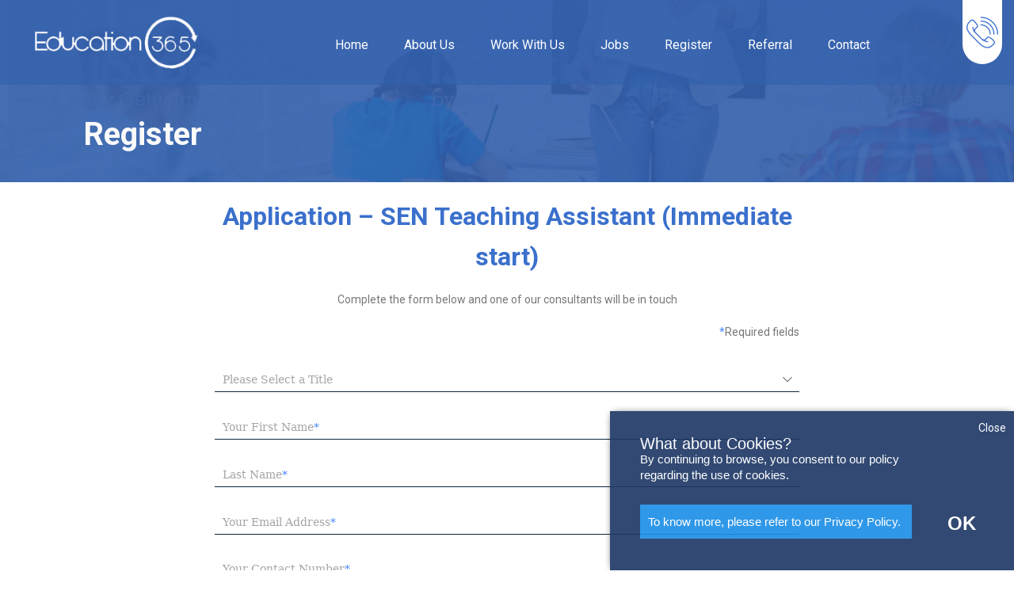

--- FILE ---
content_type: text/html; charset=utf-8
request_url: https://www.education365.co.uk/Apply/10528/sen-teaching-assistant-immediate-start
body_size: 10750
content:
<!DOCTYPE html>

<html>
<head>

    <meta charset="utf-8" />
    <meta name="viewport" content="width=device-width, initial-scale=1.0" />

    <title>Register - Education365</title>

    <!-- Material went first in old site. Must remain this way for styles to work as before -->
    <link rel="stylesheet" href="/css/material.css" />

    
    
        <link rel="stylesheet" href="https://stackpath.bootstrapcdn.com/bootstrap/4.3.1/css/bootstrap.min.css" crossorigin="anonymous" integrity="sha384-ggOyR0iXCbMQv3Xipma34MD+dH/1fQ784/j6cY/iJTQUOhcWr7x9JvoRxT2MZw1T" />
<meta name="x-stylesheet-fallback-test" content="" class="sr-only" /><script>!function(a,b,c,d){var e,f=document,g=f.getElementsByTagName("SCRIPT"),h=g[g.length-1].previousElementSibling,i=f.defaultView&&f.defaultView.getComputedStyle?f.defaultView.getComputedStyle(h):h.currentStyle;if(i&&i[a]!==b)for(e=0;e<c.length;e++)f.write('<link href="'+c[e]+'" '+d+"/>")}("position","absolute",["/lib/bootstrap/dist/css/bootstrap.min.css"], "rel=\u0022stylesheet\u0022 crossorigin=\u0022anonymous\u0022 integrity=\u0022sha384-ggOyR0iXCbMQv3Xipma34MD\u002BdH/1fQ784/j6cY/iJTQUOhcWr7x9JvoRxT2MZw1T\u0022 ");</script>
    

    <!-- Site icon -->
    <link rel="shortcut icon" href="/favicon.ico" />

    <link rel="stylesheet" href="/lib/bootstrap/dist/css/bootstrap.css" />
    <link rel="stylesheet" href="/lib/bootstrap/dist/css/bootstrap-grid.css" />

    <!-- Base site CSS files -->
    <link rel="stylesheet" href="/css/site.css" />
    <link rel="stylesheet" href="/css/style.css" />
    <link rel="stylesheet" href="/css/responsive.css" />
    <link rel="stylesheet" href="/css/mobile.css" />
    <link rel="stylesheet" href="/css/owl-carousel/owl.carousel.css" />
    <link rel="stylesheet" href="/css/owl-carousel/owl.theme.default.css" />
    <link rel="stylesheet" href="/css/fontawesome-all.css" />
    <link rel="stylesheet" href="/css/cookiePopUp.css" />


    <!-- Syncfusion EJ2 Styles -->
    <!-- Syncfusion EJ2 Material style must be commented out, to allow previous custom material css to come in -->
    <link type="text/css" rel="stylesheet" href="https://cdn.syncfusion.com/ej2/fabric.css" />

    <!-- Syncfusion EJ2 Scripts -->
    <script src="https://cdn.syncfusion.com/ej2/dist/ej2.min.js"></script>
    <script src="https://code.jquery.com/jquery-3.5.1.js" integrity="sha256-QWo7LDvxbWT2tbbQ97B53yJnYU3WhH/C8ycbRAkjPDc=" crossorigin="anonymous"></script>

    <!-- Owl-Carousel JS -->
    <script src="/js/owl-carousel/owl.carousel.js"></script>
</head>

<body>

    <!-- Header included as View Component -->
    <header class="main-header header-style-three" id="navbar-wrapper">
    <div class="header-upper">
        <!-- MOBILE MENU -->
        <div id="new-menu" class="new-menu-wrapper collapse">
            <div class="new-menu">
                <div>
                    <ul class="navigation clearfix" id="navbar-ul-mobile">
                        <li class="">
                            <a href="/">
                                <svg xmlns="http://www.w3.org/2000/svg" height="24" width="24" viewBox="0 0 48 48">
                                    <g>
                                        <path id="path1" transform="rotate(0,24,24) translate(0,0.530239105224609) scale(1.5,1.5)  " fill="#FFFFFF" d="M16.208,8.438004L27.884,17.579009 27.884,31.293015 18.392,31.293015 18.392,21.676011 13.44,21.676011 13.44,31.293015 4.0419998,31.293015 4.0419998,17.579009z M16.211,0L22.585,5.1080027 22.585,2.2450008 26.773,2.2450008 26.773,8.4610038 32.000001,12.645006 32.000001,16.808008 16.23,4.1510019 0,17.177008 0,13.013006z" />
                                    </g>
                                </svg>
                                <span>Home</span>
                            </a>

                        </li>
                        <li class="">
                            <a href="/About/AboutUs">
                                <svg xmlns="http://www.w3.org/2000/svg" height="24" width="24" viewBox="0 0 48 48">
                                    <g>
                                        <path id="path1" transform="rotate(0,24,24) translate(19.7655000686646,0) scale(1.5,1.5)  " fill="#FFFFFF" d="M0.049011231,9.8080139L5.5970193,9.8080139 5.5970193,32 0.049011231,32z M2.823,0C4.3819914,0 5.646,1.2640076 5.646,2.8230286 5.646,4.3830261 4.3819914,5.6470032 2.823,5.6470032 1.2640085,5.6470032 -5.6017598E-08,4.3830261 0,2.8230286 -5.6017598E-08,1.2640076 1.2640085,0 2.823,0z" />
                                    </g>
                                </svg>
                                <span>About Us</span>
                            </a>

                        </li>
                        <li class="">
                            <a id="workWithUsMobileDropdownController" class="navbar-toggler" data-toggle="collapse" data-target="#workWithUsMobileDropdown" aria-controls="workWithUsMobileDropdown" aria-expanded="false" aria-label="Toggle Navigation">
                                <svg xmlns="http://www.w3.org/2000/svg" height="30" width="24" viewBox="0 0 48 48">
                                    <g>
                                        <path id="path1" transform="rotate(0,24,24) translate(0,7.95524883270264) scale(1.5,1.5)  " fill="#FFFFFF" d="M8.2999954,17.872997L31.945999,17.872997 31.945999,20.504001 8.2999954,20.504001z M0,17.381999L4.6800003,17.381999 4.6800003,21.393001 0,21.393001z M8.2999954,9.1790001L32,9.1790001 32,11.809001 8.2999954,11.809001z M0,8.6909973L4.6800003,8.6909973 4.6800003,12.701999 0,12.701999z M8.2999954,0.83300018L31.945999,0.83300018 31.945999,3.4640002 8.2999954,3.4640002z M0,0L4.6800003,0 4.6800003,4.0109975 0,4.0109975z" />
                                    </g>
                                </svg>
                                <span>
                                    Work With Us

                                    <div class="arrow-menu">
                                        <div class="line"></div>
                                        <div class="line"></div>
                                    </div>
                                </span>
                            </a>
                            <div class="collapse wWUMD" id="workWithUsMobileDropdown">
                                <ul>
                                    <li>
                                        <a href="/Teach/Teach365">
                                            <img src="/images/work-with-us.svg" height="20" width="20" style="position: absolute; left: 20px; top: 8px;" />
                                            <span>
                                                Work With Us
                                            </span>
                                        </a>
                                    </li>
                                    <li>
                                        <a href="/Teach/ECT">
                                            <svg xmlns="http://www.w3.org/2000/svg" height="20" width="20" viewBox="0 0 48 48">
                                                <g>
                                                    <path id="path1" transform="rotate(0,24,24) translate(0,3.97426128387451) scale(1.5,1.5)  " fill="#FFFFFF" d="M5.5999908,15.55491L16,21.820868 26.399994,15.887917 26.399994,22.488863C26.399994,22.488863 21.065994,26.901834 16.087997,26.693859 16.087997,26.693859 11,26.701855 5.5999908,22.190861z M16.709991,0L32,8.1779347 32,14.22191C32,14.474898 31.760986,14.681898 31.466003,14.681898 31.17099,14.681898 30.931992,14.474898 30.931992,14.22191L31.242004,8.6149445 16,17.421906 0,8.1779347z" />
                                                </g>
                                            </svg>
                                            <span>
                                                ECT
                                            </span>
                                        </a>
                                    </li>
                                    <li>
                                        <a href="/Teach/ComeAndTeachUK">
                                            <svg xmlns="http://www.w3.org/2000/svg" height="20" width="20" viewBox="0 0 48 48">
                                                <g>
                                                    <path id="path1" transform="rotate(0,24,24) translate(0,6.70928517939356) scale(1.49995243700168,1.49995243700168)  " fill="#FFFFFF" d="M10.998368,22.949026L11.797754,22.991034 10.998283,22.951023z M17.419995,11.186981L18.581997,12.814983 11.641049,17.772804 11.643018,17.775679C13.132887,20.059933,13.00338,22.916651,12.99638,23.054018L11.797754,22.991034 11.997331,23.001021 10.998368,22.949026 10.998764,22.93969C11.006163,22.735838 11.070255,19.884661 9.4572079,18.225283 8.7317977,17.479824 7.8172688,17.085001 6.5715914,17.012682L6.4952497,17.009716 6.4373255,17.011879C5.2031331,17.082115 4.2702279,17.479384 3.5448179,18.225794 1.8797369,19.938873 2.0017424,22.922011 2.0037432,22.952013L0.005645752,23.055018C-0.0023546219,22.89801 -0.17036343,19.188837 2.1017475,16.841728 3.0922327,15.817119 4.3712211,15.21767 5.9145737,15.049281L5.9778852,15.043806 5.9770384,15.001461C6.1052947,14.999211,6.2319884,14.999504,6.3571115,15.002339L6.4986501,15.008497 6.6455736,15.002193C6.7705059,14.999453,6.8969808,14.99927,7.0249872,15.001644L7.0241361,15.044208 7.0889378,15.049835C8.5369134,15.208225,9.7492015,15.743772,10.711216,16.654263L10.855224,16.796774 10.419984,16.186989z M6.8260174,7.8349854C5.6650224,7.8349854 4.720027,8.7799865 4.720027,9.9419881 4.720027,11.10399 5.6650224,12.048991 6.8260174,12.048991 7.9870124,12.048991 8.9320083,11.10399 8.9320083,9.9419881 8.9320083,8.7799865 7.9870124,7.8349854 6.8260174,7.8349854z M22.001013,6.9999777L28.001013,6.9999777 28.001013,8.9999772 22.001013,8.9999772z M6.8260174,5.834983C9.0910075,5.834983 10.931999,7.6769854 10.931999,9.9419881 10.931999,12.206991 9.0910075,14.048993 6.8260174,14.048993 4.5610275,14.048993 2.7200356,12.206991 2.7200356,9.9419881 2.7200356,7.6769854 4.5610275,5.834983 6.8260174,5.834983z M19.001013,3.9999779L28.001013,3.9999779 28.001013,5.9999777 19.001013,5.9999777z M12.001013,0L32.001013,0 32.001013,14 21.001013,14 21.001013,12 30.001013,12 30.001013,1.9999999 14.001013,1.9999999 14.001013,11 12.001013,11z" />
                                                </g>
                                            </svg>
                                            <span>
                                                Teach In The UK
                                            </span>
                                        </a>
                                    </li>
                                    <li>
                                        <a href="/Teach/Resources">
                                            <svg xmlns="http://www.w3.org/2000/svg" height="20" width="20" viewBox="0 0 48 48">
                                                <g>
                                                    <path id="path1" transform="rotate(0,24,24) translate(6.0524970352579,0) scale(1.50000357628721,1.50000357628721)  " fill="#FFFFFF" d="M2.0199045,8.4282792L2.0199045,29.041915C2.0199049,29.569931,2.4759603,29.999923,3.0368736,29.999923L21.545931,29.999923C21.747959,29.999923,21.911899,29.853927,21.911899,29.674911L21.911899,9.2289963 4.6139901,9.2289963C3.6599922,9.2289963,2.7726505,8.9379025,2.0361285,8.4398263z M4.6139901,2.0369992C3.1929932,2.0369992 2.0369959,3.1929986 2.0369959,4.6139978 2.0369959,6.0359974 3.1929932,7.1919971 4.6139901,7.1919971L15.713911,7.1919971 15.713911,5.6329601 4.6019208,5.6329601C4.0389173,5.6329603 3.5829146,5.176971 3.5829148,4.613984 3.5829146,4.0509978 4.0389173,3.5960085 4.6019208,3.5960088L15.713911,3.5960088 17.713911,3.5959697 17.713911,7.1919971 20.083915,7.1919971 20.083915,2.0369992z M4.6139901,0L22.101951,0 22.101951,2.0369992 22.083915,2.0369992 22.083915,7.1919971 23.929947,7.1919971 23.929947,9.2289963 23.911901,9.2289963 23.911901,29.674911C23.911901,30.956893,22.850986,31.999923,21.545931,31.999923L3.0368736,31.999923C1.3729314,31.999923,0.01990226,30.672897,0.019902182,29.041915L0.019902182,5.0332297 0.0060157636,4.8511513C0.0020218436,4.7725966 3.632158E-07,4.6935292 0,4.6139978 3.632158E-07,2.0699992 2.0699956,0 4.6139901,0z" />
                                                </g>
                                            </svg>
                                            <span>
                                                Resources
                                            </span>
                                        </a>
                                    </li>
                                </ul>
                            </div>
                        </li>
                        <li>
                            <a href="/Jobs/JobMain">
                                <svg xmlns="http://www.w3.org/2000/svg" height="24" width="24" viewBox="0 0 48 48">
                                    <g>
                                        <path id="path1" transform="rotate(0,24,24) translate(0.000828240176780071,0) scale(1.49995297340965,1.49995297340965)  " fill="#FFFFFF" d="M11.170988,2.0000026C6.1139962,2.0000026 1.9999944,6.1120075 1.9999944,11.16603 1.9999944,16.219991 6.1139962,20.331996 11.170988,20.331996 16.227981,20.331996 20.341006,16.219991 20.341006,11.16603 20.341006,6.1120075 16.227981,2.0000026 11.170988,2.0000026z M11.170988,0C17.33003,0 22.341001,5.0089787 22.341001,11.16603 22.341001,13.76351 21.449155,16.156669 19.95551,18.055608L19.942527,18.071714 31.999898,30.615001 30.5589,32.001003 18.567029,19.525854 18.476871,19.605846C16.516895,21.303544 13.961804,22.332 11.170988,22.332 5.0119487,22.332 1.6168633E-07,17.32302 0,11.16603 1.6168633E-07,5.0089787 5.0119487,0 11.170988,0z" />
                                    </g>
                                </svg>
                                <span>Jobs</span>
                            </a>

                        </li>
                        <li>
                            <a href="/Apply/10528/sen-teaching-assistant-immediate-start">
                                <svg xmlns="http://www.w3.org/2000/svg" height="24" width="24" viewBox="0 0 48 48">
                                    <g>
                                        <path id="path1" transform="rotate(0,24,24) translate(4.50521627472708,0) scale(1.50000116229147,1.50000116229147)  " fill="#FFFFFF" d="M4.4860206,11.672976L4.4860206,14.459995 18.650015,14.459995 18.650015,11.672976z M4.4860206,7.4929829L4.4860206,10.280001 18.650015,10.280001 18.650015,7.4929829z M4.4860206,3.3119824L4.4860206,6.0990005 18.650015,6.0990005 18.650015,3.3119824z M0,0L23.536,0 23.536,10.988194 25.052004,9.4799991 25.757004,10.188998 12.821011,23.057985 7.5030146,17.76699 3.3440681,21.904079 3.3480719,21.931741C3.3992613,22.195331,3.5272346,22.447004,3.7319921,22.651006L9.6786857,29.020673 11.606009,30.999977 14.142012,30.999977 25.288025,19.910001 25.993025,20.618999 23.536006,23.063766 23.536006,29.261976 17.306733,29.261976 14.555012,31.999975 11.184008,31.999975 8.8933006,29.647417 8.5058962,29.262001 0,29.262001z" />
                                    </g>
                                </svg>
                                <span>Register</span>
                            </a>

                        </li>
                        <li>
                            <a href="/Referral/ReferACandidate">
                                <svg xmlns="http://www.w3.org/2000/svg" height="24" width="24" viewBox="0 0 48 48">
                                    <g>
                                        <path id="path1" transform="rotate(0,24,24) translate(0,0.00673464089186737) scale(1.4999538674238,1.4999538674238)  " fill="#FFFFFF" d="M21.953993,17.992011C21.418993,17.992011 20.900993,18.096011 20.413992,18.302011 18.946991,18.92001 17.99999,20.343009 17.99999,21.928007 17.99999,24.098006 19.772992,25.864004 21.953993,25.864005 24.134996,25.864004 25.907997,24.098006 25.907997,21.928007 25.907997,19.758009 24.134996,17.992011 21.953993,17.992011z M10.602996,15C5.8599968,15 2,18.829 2,23.536 2,24.895 3.1159992,26 4.4899979,25.999999L17.627865,25.999999 17.548588,25.917109C16.586879,24.862409 15.999989,23.462225 15.999989,21.928007 15.999989,19.536009 17.427989,17.390011 19.636992,16.459012 19.728742,16.420261 19.821195,16.383903 19.914312,16.349941L19.998874,16.32148 19.99671,16.320046C18.631429,15.46125,17.044242,15,15.397993,15L12.999995,15z M12.999995,2C9.9419975,2 7.4539986,4.4669991 7.4539986,7.5 7.4539986,9.9469995 9.1089983,12.122999 11.478996,12.790999 12.461995,13.068 13.535995,13.068999 14.521995,12.790999 16.891993,12.122 18.545991,9.9459991 18.545991,7.5 18.545991,4.4669991 16.057993,2 12.999995,2z M12.999995,0C17.160992,0 20.54599,3.3640003 20.54599,7.5 20.54599,9.6899061 19.575274,11.720467 17.995882,13.115178L17.808262,13.274327 17.879796,13.290484C19.650855,13.712343,21.290928,14.584437,22.64599,15.846L22.871124,16.062611 23.152411,16.11283C25.863013,16.667293 27.907999,19.064135 27.907999,21.928007 27.907999,23.155381 27.532389,24.296974 26.88975,25.244523L26.82228,25.34148 31.711699,30.288996C32.10073,30.682003 32.096717,31.315 31.703703,31.703001 31.508685,31.895995 31.254672,31.992004 31.000659,31.992004 30.742648,31.992004 30.484622,31.893004 30.289618,31.695006L25.410855,26.758274 25.398385,26.767347C24.668688,27.285083,23.817429,27.643084,22.896384,27.789726L22.753557,27.809593 22.75799,27.825C22.35499,27.941,21.93499,28,21.51099,28L4.4899979,28C2.0139999,28 0,25.997 0,23.536 0,18.633812 3.3858624,14.50334 7.9561043,13.33225L8.1918736,13.274947 8.0051193,13.116582C6.425148,11.721779 5.4540005,9.6905622 5.4540005,7.5 5.4540005,3.3640003 8.8389978,0 12.999995,0z" />
                                    </g>
                                </svg>
                                <span>Referral</span>
                            </a>

                        </li>
                        <li>
                            <a href="/Contact/Contact">
                                <svg xmlns="http://www.w3.org/2000/svg" height="24" width="24" viewBox="0 0 48 48">
                                    <g>
                                        <path id="path1" transform="rotate(0,24,24) translate(0.100486290512833,0) scale(1.50000017881396,1.50000017881396)  " fill="#FFFFFF" d="M6.2506367,1.4283834C5.8956404,1.4283833 5.38264,1.5803589 4.6546427,2.1253658 3.375635,3.0833617 1.5376364,5.5483272 1.44764,7.3862865 1.2636342,11.164255 2.3056422,14.495207 4.6356455,17.575156 7.9626432,21.975127 12.457641,25.860056 14.667649,27.398062 16.875642,28.93503 20.346653,30.738018 24.206657,30.562025 27.512659,30.415024 29.60766,28.20805 29.957651,27.464041 30.495647,26.323063 30.575649,25.613081 30.225656,25.08907 29.656656,24.235077 27.682657,22.271113 26.627647,21.347113 25.720649,20.55214 25.031654,20.35515 24.323646,20.697127 23.144643,21.265112 22.561651,21.855131 21.897649,22.746113 20.990652,23.967106 19.302646,23.928105 19.109653,23.922093 17.909641,23.870091 15.897646,21.859129 11.842635,17.371178 10.943648,16.377173 10.13664,15.484208 9.5526405,14.893213L9.5096412,14.850214C8.9126411,14.248201,7.0946465,12.418237,9.216642,10.227255L10.88864,8.50227C10.900649,8.4892695 12.159637,7.1163008 11.585646,6.3512957 10.592635,5.0273378 8.2046476,2.4633436 6.8666344,1.6173764 6.7596398,1.549384 6.5686451,1.4283833 6.2506367,1.4283834z M6.1940208,0.00052849691C6.7007881,-0.0096439161 7.1797324,0.12702116 7.6286436,0.41139757 9.2356392,1.4273762 11.802641,4.2613256 12.727645,5.4953192 13.782639,6.9013074 12.711639,8.6712744 11.912642,9.4952691L10.241636,11.219247C9.1756416,12.320247,9.6856361,13.002215,10.522643,13.845222L10.566649,13.890204C11.162642,14.491209 11.985641,15.402209 12.901641,16.415198 14.777649,18.49116 18.26865,22.356102 19.181644,22.498099 19.478641,22.499106 20.356647,22.4291 20.753652,21.895109 21.514654,20.872143 22.274648,20.100149 23.706655,19.412138 25.564643,18.516154 27.070655,19.839134 27.567651,20.273152 28.56965,21.152138 30.712658,23.247113 31.412654,24.298094 32.250652,25.555067 31.765651,26.975064 31.248653,28.072035 30.706661,29.225035 28.196649,31.812987 24.270652,31.986994 24.075645,31.99499 23.881643,31.999996 23.689642,31.999996 19.650653,31.999996 16.132646,30.157 13.852646,28.568032 11.028639,26.603058 6.564632,22.49111 3.4966372,18.435162 0.95763417,15.079215 -0.17836809,11.442236 0.022636127,7.3172872 0.13863345,4.9433239 2.2906428,2.1133724 3.8006385,0.9833813 4.6532665,0.34392312 5.4533602,0.015396311 6.1940208,0.00052849691z" />
                                    </g>
                                </svg>
                                <span>Contact</span>
                            </a>

                        </li>
                    </ul>
                    <div class="social-links mobile-menu-social">
                        <nav id="header_navsocial" class="text-right">
                            <ul class="social-media list-clean">
                                <li id="TwitterLi">
                                    <a id="TwitterHyperLink" href="https://twitter.com/Education365" target="_blank" rel="noopener">
                                        <svg class="mob-icon-twitter">
                                            <use xlink:href="/images/sprite.svg#iconTwitter"></use>
                                        </svg>
                                    </a>
                                </li>

                                <li id="LinkedInLi">
                                    <a id="LinkedInHyperLink" href="https://www.linkedin.com/company/education-365-ltd" target="_blank" rel="noopener">
                                        <svg class="mob-icon-linkedin">
                                            <use xlink:href="/images/sprite.svg#iconLinkedin"></use>
                                        </svg>
                                    </a>
                                </li>
                                <li id="InstagramLi">
                                    <a id="InstagramHyperLink" href="https://www.instagram.com/Education365/" target="_blank" rel="noopener">
                                        <svg class="mob-icon-instagram">
                                            <use xlink:href="/images/sprite.svg#iconInstagram"></use>
                                        </svg>
                                    </a>
                                </li>

                            </ul>

                        </nav>
                    </div>
                </div>

            </div>
        </div>
        <!-- END MOBILE MENU -->
        <!-- DESKTOP MENU -->
        <div class="outer-container">
            <div class="clearfix">
                <div class="pull-left logo-box">
                    <div class="logo"><a href="/"><img class="main-logo" id="logo" src="/images/logo.png" alt="" title=""></a></div>
                </div>
                <div class="nav-outer clearfix">
                    <!-- Main Menu -->
                    <nav class="main-menu navbar-expand-md">
                        <div class="navbar-header">
                            <button class="navbar-toggler" type="button" data-toggle="collapse" data-target="#new-menu" aria-controls="new-menu" aria-expanded="false" aria-label="Toggle navigation">
                                <span class="icon-bar"></span>
                                <span class="icon-bar"></span>
                                <span class="icon-bar"></span>
                            </button>
                        </div>
                        <div class="navbar-collapse collapse scroll-nav clearfix" id="navbarSupportedContent">
                            <ul class="navigation clearfix" id="navbar-ul">
                                <li class="">
                                    <a href="/">Home</a>
                                </li>
                                <li class="">
                                    <a href="/About/AboutUs">About Us</a>
                                </li>
                                <li class="has-mega-menu">
                                    <a href="/Teach/Teach365">Work With Us</a>
                                    <div class="mega-menu">
                                        <div class="mega-menu-bar row no-gutters">
                                            <div class="column col-lg-12 col-md-12 col-sm-12">
                                                <ul>
                                                    <li>
                                                        <i class="flaticon-avatar"></i>
                                                        <a href="/Teach/ECT"> ECT </a>
                                                    </li>
                                                    <li>
                                                        <i class="flaticon-avatar"></i>
                                                        <a href="/Teach/ComeAndTeachUK">Teach in the UK</a>
                                                    </li>
                                                    <li>
                                                        <i class="flaticon-avatar"></i>
                                                        <a href="/Teach/Resources"> Resources </a>
                                                    </li>
                                                </ul>
                                            </div>
                                        </div>
                                    </div>
                                </li>
                                <li><a href="/Jobs/JobMain">Jobs</a></li>
                                <li><a href="/Apply/10528/sen-teaching-assistant-immediate-start">Register</a> </li>
                                <li><a href="/Referral/ReferACandidate">Referral</a> </li>
                                <li><a href="/Contact/Contact">Contact</a></li>
                            </ul>
                        </div>
                    </nav>
                </div>
                <!--Outer Box-->
                <div class="outer-box">
                    <!-- Nav Toggler -->
                    <div class="nav-toggler">
                        <a href="tel://+442073370065" rel="nofollow">
                            <span class="icon flaticon-phone nav-call-btn">

                            </span>
                        </a>
                    </div>
                </div>
            </div>
        </div>
        <!-- END DESKTOP MENU -->
    </div>
    <!--End Header Upper-->

    

</header>



    <!-- Main views -->
    



<section class="page-title" style="background-image:url(/images/backgrounds/3.jpg);">
    <div class="auto-container">
        <span class="float-text">  </span>
        <h1>Register  </h1>
    </div>
</section>

<div class="container aboutpage events-highlight style-three" role="region">
    <div class="row">
        <div class="col-md-12 box-inner px-4">
            <form id="RegisterForm" enctype="multipart/form-data" method="post" action="/Register/Register">

                <div class="row mb-3">
                    <div class="col-12 col-lg-8 m-auto">
                            <h2 class="mt-2 mb-2 text-center">Application – SEN Teaching Assistant (Immediate start)  </h2>
                            <input type="text" name="JobId" width="300" value="e608c59b-bf03-49fd-1753-08dbc97e9867" readonly="readonly" hidden="hidden">
                            <input type="text" name="JobTitle" width="300" value="SEN Teaching Assistant (Immediate start) " readonly="readonly" hidden="hidden" />
                            <input type="text" name="JobSlug" width="300" value="10528/sen-teaching-assistant-immediate-start" readonly="readonly" hidden="hidden" />
                            <input type="text" name="EnquiringAboutSelect" width="300" value="d5729eb8-956a-4335-9a2e-08d753d3c3b3" readonly="readonly" hidden="hidden">
                        <span class="divider"></span>
                        <p class="mt-3 mb-3 text-center"> Complete the form below and one of our consultants will be in touch</p>

                        <p class="my-1 text-gray text-right font-80">
                            <span class="required-notifier">*</span>Required fields
                        </p>

                        <div>
                            <input onfocus="onFocus(this.id)" id="PrefixTitleSelect">
                                
                            </input>
                            <div id="PrefixTitleSelectErrorMessage" class="e-error">
                                <span class="e-error field-validation-valid" data-valmsg-for="PrefixTitleSelect" data-valmsg-replace="true"></span>
                            </div>
                        </div>
                        <div>
                            <input name="FirstName" id="FirstName" data-val="true" name="FirstName" ejs-for="true"></input>
                            <div id="FullNameErrorMessage" class="e-error">
                                <span class="e-error field-validation-valid" data-valmsg-for="FirstName" data-valmsg-replace="true"></span>
                            </div>
                        </div>
                        <div>
                            <input name="LastName" id="LastName" data-val="true" name="LastName" ejs-for="true"></input>
                            <div id="LastNameErrorMessage" class="e-error">
                                <span class="e-error field-validation-valid" data-valmsg-for="LastName" data-valmsg-replace="true"></span>
                            </div>
                        </div>
                        <div>
                            <input name="Email" id="Email" data-val="true" name="Email" ejs-for="true"></input>
                            <div id="EmailErrorMessage" class="e-error">
                                <span class="e-error field-validation-valid" data-valmsg-for="Email" data-valmsg-replace="true"></span>
                            </div>

                        </div>
                        <div>
                            <input name="Phone" id="Phone" data-val="true" name="Phone" ejs-for="true"></input>
                            <div id="PhoneErrorMessage" class="e-error">
                                <span class="e-error field-validation-valid" data-valmsg-for="Phone" data-valmsg-replace="true"></span>
                            </div>
                        </div>

                        <div class="reg-dropdown text-center my-4">
                            <div class="wrapper">
                                <span class="text text-white">
                                    Tap to add CV/Cover Letter
                                </span>
                                <span class="arrow">
                                    <span>

                                    </span>
                                    <span>

                                    </span>
                                </span>
                            </div>
                        </div>

                        <div class="reg-mob-additionals">

                                <div>
                                    <div>
                                        SEN Teaching Assistant (Immediate start)  Covering Letter:
                                    </div>
                                    <textarea style=" max-width: 100%;" id="jobEditor" data-val="true" name="JobCoverLetter" ejs-for="true">
                                        
                                    </textarea>
                                </div>
                            <div>
                                Upload CV
                                <input id="Cv"></input>
                                <div id="CvErrorMessage" class="e-error">
                                    <span class="e-error field-validation-valid" data-valmsg-for="Cv" data-valmsg-replace="true"></span>
                                </div>
                            </div>
                            <div>
                                <input onfocus="onFocus(this.id)" id="HowDidYouFindUsSelect">
                                    
                                </input>
                                <div id="HowDidYouFindUsSelectListItemsErrorMessage" class="e-error">
                                    <span class="e-error field-validation-valid" data-valmsg-for="HowDidYouFindUsSelect" data-valmsg-replace="true"></span>
                                </div>
                            </div>
                        </div>
                        <div class="terms_and_conditions">
                            <div>
                                <input id="AcceptTermsOfServiceId" data-val="true" name="AcceptTermsOfService" ejs-for="true"></input>
                            </div>
                            <div id="AcceptTermsOfServiceErrorMessage" class="e-error">
                                <span class="e-error field-validation-valid" data-valmsg-for="AcceptTermsOfService" data-valmsg-replace="true"></span>
                            </div>
                        </div>
                    </div>
                </div>
                <div class="row mb-3 mt-5 justify-content-center">
                    <button id="contract"></button>
                </div>
                <div>
                    <p id="missingFields" class="e-error col-lg-6 col-12 m-auto"></p>
                </div>
            <input name="__RequestVerificationToken" type="hidden" value="CfDJ8BVDX8GazBFJrUpbMBKlAdflswJGCcpWao3KSbM4RdASa4IewE3VopFAnw2EImTCoKs6fCDalQpq_dq1__TC_qxxYh02yyoRNFonxogL5x_Zb-BOyuZfEw9l_HFk1uUZUmqcjROhP8NVzw6K8CCPT6Y" /></form>
        </div>
    </div>
    <div class="container">
        <div class="row">
            <div class="col-sm-12">
                <h3 class="pb-3">More Information </h3>
                <p>
                    We have updated our privacy policy to address the new standards introduced by the European data protection law known as the General Data Protection Regulation (GDPR). This is part of our ongoing commitment to be transparent about how we use your data and keep it safe.
                </p>
                <p>
                    You can learn more about our Privacy Principles, User Privacy Notice and how <a href="https://eugdpr.org/" target="_blank" rel="canonical"> GDPR </a> may apply to you by clicking the link
                    <a href="/About/Policy"> here. </a>
                </p>

            </div>
        </div>
    </div>




</div>




    <!-- Footer included as View Component -->
    
<!-- FOOTER SECTION -->
<!-- MOBILE/TABLET FOOTER -->
<div id="mobile-footer" class="mobile-footer style-two">
    <div class="auto-container">
        <div class="sec-title text-center">
            <span class="title">By signing up you agree to receive the latest news and industry updates, events and relevant surveys from us.</span>
            <h2>Subscribe To Education365 Newsletter</h2>
        </div>
        <!--Newsletter Form-->
        <div class="newsletter-form">
            <form method="post" action="">
                <div class="form-group">
                    <input type="email" name="field-name" value="" placeholder="youremail@gmail.com" required>
                    <button type="submit" class="theme-btn btn-style-three">Subscribe</button>
                </div>
            <input name="__RequestVerificationToken" type="hidden" value="CfDJ8BVDX8GazBFJrUpbMBKlAdflswJGCcpWao3KSbM4RdASa4IewE3VopFAnw2EImTCoKs6fCDalQpq_dq1__TC_qxxYh02yyoRNFonxogL5x_Zb-BOyuZfEw9l_HFk1uUZUmqcjROhP8NVzw6K8CCPT6Y" /></form>
        </div>
        <!-- Social Links -->
        <div class="social-links">
            <nav id="footer_navsocial" class="text-right  pt-3">
                <ul class="social-media list-clean">
                    <li id="FacebookLi">
                        <a id="FacebookHyperLink" href="https://www.facebook.com/Education-365-379560295448367/" target="_blank" rel="noopener">
                            <svg class="icon-facebook">
                                <use xlink:href="/images/sprite.svg#iconFacebook"></use>
                            </svg>
                        </a>
                    </li>
                    <li id="TwitterLi">
                        <a id="TwitterHyperLink" href="https://twitter.com/Education365" target="_blank" rel="noopener">
                            <svg class="icon-twitter">
                                <use xlink:href="/images/sprite.svg#iconTwitter"></use>
                            </svg>
                        </a>
                    </li>

                    <li id="LinkedInLi">
                        <a id="LinkedInHyperLink" href="https://www.linkedin.com/company/education-365-ltd" target="_blank" rel="noopener">
                            <svg class="icon-linkedin">
                                <use xlink:href="/images/sprite.svg#iconLinkedin"></use>
                            </svg>
                        </a>
                    </li>
                    <li id="InstagramLi">
                        <a id="InstagramHyperLink" href="https://www.instagram.com/Education365/" target="_blank" rel="noopener">
                            <svg class="icon-instagram">
                                <use xlink:href="/images/sprite.svg#iconInstagram"></use>
                            </svg>
                        </a>
                    </li>

                </ul>

            </nav>
        </div>
        <!-- Footer Bottom -->
        <div class="footer-bottom clearfix">
            <ul>
                <li>
                    <a href="https://www.rec.uk.com/business-support/audited/audited-education">
                        <img src="/images/footer/REC Logo CorporateMember-dark.png" class="img-fluid footer-top_logo3partyedu" alt="Audited_esignature-education" style="">
                    </a>
                </li>
                <li>
                    <a href="/About/PrivacyPolicy">Privacy Policy</a>
                </li>
            </ul>
            <div class="copyright"> © 2012-2026 Education 365 - All rights reserved</div>
        </div>
        <!-- Copyright -->
    </div>
</div>
<!-- END MOBILE FOOTER -->
<!-- MAIN FOOTER -->
<div id="main-footer" class="main-footer">
    <!-- LEFT FOOTER -->
    <div class="left-footer" style="height: auto; width: 50%; float: left; position: relative;">
        <div style="float: left; width: 100%; margin-bottom: 1rem;">
            <div class="newsletter-form">
                <h4 style="margin: 5px 0px">Sign up to receive the latest jobs!</h4>
                <form method="post" action="">
                    <div class="form-group">
                        <input type="email" name="field-name" value="" placeholder="youremail@gmail.com" required style="padding:10px 20px; width: 50%; border-radius: 8px; z-index: 10; position: relative;">
                        <button type="submit" class="theme-btn btn-style-three" style="right: 20px; z-index: 11">Subscribe</button>
                    </div>
                <input name="__RequestVerificationToken" type="hidden" value="CfDJ8BVDX8GazBFJrUpbMBKlAdflswJGCcpWao3KSbM4RdASa4IewE3VopFAnw2EImTCoKs6fCDalQpq_dq1__TC_qxxYh02yyoRNFonxogL5x_Zb-BOyuZfEw9l_HFk1uUZUmqcjROhP8NVzw6K8CCPT6Y" /></form>
            </div>
        </div>
        <div style="clear: both; float: left;">
            <div style="width: auto; height: auto">
                <p>
                    <i>Find us at:</i><br />
                    71-75 Shelton Street<br />
                    London<br />
                    WC2H 9JQ<br /><br />
                    0207 337 0065<br />
                </p>
            </div>
        </div>
    </div>
    
    <!-- END LEFT FOOTER -->
    <!-- RIGHT FOOTER -->
    <div class="right-footer">
        <div class="footer-socials-imgs">
            <img src="/images/dc_badge2 (002) DC Employer.png" class="img-fluid  rec-audited-logo" alt="" style="">
            <!-- Social Links -->
            <div class="social-links">
                <nav id="footer_navsocial" class="text-right  pt-3">
                    <ul class="social-media list-clean">
                        <li id="FacebookLi">
                            <a id="FacebookHyperLink" href="https://www.facebook.com/Education-365-379560295448367/" target="_blank" rel="noopener">
                                <svg class="icon-facebook">
                                    <use xlink:href="/images/sprite.svg#iconFacebook"></use>
                                </svg>
                            </a>
                        </li>
                        <li id="TwitterLi">
                            <a id="TwitterHyperLink" href="https://twitter.com/Education365" target="_blank" rel="noopener">
                                <svg class="icon-twitter">
                                    <use xlink:href="/images/sprite.svg#iconTwitter"></use>
                                </svg>
                            </a>
                        </li>

                        <li id="LinkedInLi">
                            <a id="LinkedInHyperLink" href="https://www.linkedin.com/company/education-365-ltd" target="_blank" rel="noopener">
                                <svg class="icon-linkedin">
                                    <use xlink:href="/images/sprite.svg#iconLinkedin"></use>
                                </svg>
                            </a>
                        </li>
                        <li id="InstagramLi">
                            <a id="InstagramHyperLink" href="https://www.instagram.com/Education365/" target="_blank" rel="noopener">
                                <svg class="icon-instagram">
                                    <use xlink:href="/images/sprite.svg#iconInstagram"></use>
                                </svg>
                            </a>
                        </li>

                    </ul>

                </nav>
            </div>
            <!-- Images -->
            <ul class="footer-awards">
                <li>
                    <a href="https://www.rec.uk.com/business-support/audited/audited-education">
                        <img src="/images/footer/REC Logo CorporateMember-dark.png" class="img-fluid footer-top_logo3partyedu rec-audited-logo" alt="Audited_esignature-education" style="">
                    </a>
                </li>
            </ul>
        </div>
        <!-- Quick Links -->
        <div id="footer-quick-links">
            <h4>Quick Links</h4>
            <ul>
                <li>
                    <a href="/About/AboutUs">About Us</a>
                </li>
                <li>
                    <a href="/Jobs/JobMain">Jobs</a>
                </li>
                <li>
                    <a href="/Apply/10528/sen-teaching-assistant-immediate-start">Register</a>
                </li>
                <li>
                    <a href="/Referral/ReferACandidate">Referral</a>
                </li>
                <li>
                    <a href="/Contact/Contact">Contact</a>
                </li>
                <li>
                    <a href="/About/PrivacyPolicy">Privacy Policy</a>
                </li>
                <li>
                    <a href="/Applications/TeacherApplication">Teacher Apply</a>
                </li>
                <li>
                    <a href="/Applications/SupportStaffApplication">Support Staff Apply</a>
                </li>
            </ul>
        </div>
    </div>
    <!-- END RIGHT FOOTER -->
    <div class="footer-end copyright"> © 2012-2026 Education 365 - All rights reserved</div>
</div>

<!-- END FOOTER SECTION -->

    
    
        <script src="https://cdnjs.cloudflare.com/ajax/libs/jquery/3.3.1/jquery.min.js" crossorigin="anonymous" integrity="sha256-FgpCb/KJQlLNfOu91ta32o/NMZxltwRo8QtmkMRdAu8=">
        </script>
<script>(window.jQuery||document.write("\u003Cscript src=\u0022/lib/jquery/dist/jquery.min.js\u0022 crossorigin=\u0022anonymous\u0022 integrity=\u0022sha256-FgpCb/KJQlLNfOu91ta32o/NMZxltwRo8QtmkMRdAu8=\u0022\u003E\u003C/script\u003E"));</script>
        <script src="https://stackpath.bootstrapcdn.com/bootstrap/4.3.1/js/bootstrap.bundle.min.js" crossorigin="anonymous" integrity="sha384-xrRywqdh3PHs8keKZN+8zzc5TX0GRTLCcmivcbNJWm2rs5C8PRhcEn3czEjhAO9o">
        </script>
<script>(window.jQuery && window.jQuery.fn && window.jQuery.fn.modal||document.write("\u003Cscript src=\u0022/lib/bootstrap/dist/js/bootstrap.bundle.min.js\u0022 crossorigin=\u0022anonymous\u0022 integrity=\u0022sha384-xrRywqdh3PHs8keKZN\u002B8zzc5TX0GRTLCcmivcbNJWm2rs5C8PRhcEn3czEjhAO9o\u0022\u003E\u003C/script\u003E"));</script>
    

    <!-- Base site JS files -->
    <script src="/js/script.js"></script>
    <script src="/js/site.js?v=4q1jwFhaPaZgr8WAUSrux6hAuh0XDg9kPS3xIVq36I0"></script>

    <script>
        window.onscroll = function () { scrollFunction() };

        function scrollFunction() {
            if (document.body.scrollTop > 80 || document.documentElement.scrollTop > 80) {
                document.getElementById("navbar-wrapper").classList.add("scrolled");
                document.getElementById("logo").classList.add("logo_scrolled");
                document.getElementById("navbar-ul").classList.add("nav-scrolled");
            } else {
                document.getElementById("navbar-wrapper").classList.remove("scrolled");
                document.getElementById("logo").classList.remove("logo_scrolled");
                document.getElementById("navbar-ul").classList.remove("nav-scrolled");
            }
        }

        function filterMenu() {
            $('.jobfilter-menu-more').click(function () {
                $('.jobfilter_mobile').toggleClass(function () {
                    return $(this).is('.mob_appear, .mob_disappear') ? 'mob_appear mob_disappear' : 'mob_appear';
                });
            })
        };
        filterMenu();

        $("#workWithUsMobileDropdownController").on("click", function () {
            $(".arrow-menu").toggleClass("active");
        })
    </script>


    
        <script>
            $(".reg-dropdown .text").click(function () {
                $(".reg-mob-additionals").toggleClass("active");
                $(".reg-dropdown .arrow").toggleClass("active");
            })
        </script>
        <script>
            function contractBegin() {
                this.element.classList.add('e-round');
            }

            function contractEnd() {
                this.element.classList.remove('e-round');
            }

            ej.base.enableRipple(true);
            // debugger;

            var options = {
                rules: {
                    //'PrefixTitleSelect': {
                    //    required: [true, "*Please select title prefix"]
                    //},
                    'FirstName': {
                        required: [true, '*Please enter your first name'],
                        regex: ['^[a-zA-Z ]+$', '*Please enter alphabetic characters only'],
                        minLength: [3, '*Should be at least 3 character length'],
                        maxLength: [40, '*Should be 10 character only']
                    },
                    'LastName': {
                        required: [true, '*Please enter your last name'],
                        regex: ['^[a-zA-Z ]+$', '*Please enter alphabetic characters only'],
                        minLength: [3, '*Should be at least 3 character length'],
                        maxLength: [40, '*Should be 10 character only']
                    },
                    'Email': {
                        required: [true, '*Please enter your email address'],
                        email: [true, '*Please enter a valid email address']
                    },
                    'Phone': {
                        required: [true, "*Please enter your phone number "]
                    },
                    'EnquiringAboutSelect': {
                        required: [true, "*Please select teaching department"]
                    },
                    //'Cv': {
                    //    required: [true, "*Please upload your CV "]
                    //},
                    //'HowDidYouFindUsSelect': {
                    //    required: [true, "*Please select how you found us"]
                    //},
                    'AcceptTermsOfService': {
                        required: [true, '*Accepting the terms of agreement is required']
                    }
                }
            };
            var formObj = new ej.inputs.FormValidator('#RegisterForm', options);

            var maskCustomNR = function (args) {
                var argsLength = args.element.ej2_instances[0].value.length;
                if (argsLength != 0) {
                    return argsLength >= 10;
                } else return true;
            };

            formObj.addRules('Phone', { numberValue: [maskCustomNR, '*Please enter valid mobile number'] });

            formObj.addRules();

            //if (document.getElementById('EnquiringAboutSelect') != null) {
            //    console.log(" EnquiringAboutSelect");
            //    formObj.addRules('EnquiringAboutSelect', { required: [true, "*Please select teaching department"] });
            //}

            formObj.customPlacement = function (element, errorElement) {
                element.parentNode.parentNode.appendChild(errorElement);
            };

            function onChange() {
                formObj.validate();
            }

            function validateoOnKeyPress(args) {
                var inputName = args.event.currentTarget.getAttribute('name');
                formObj.validate(inputName);
            }

            function onFocus(e) {
                var comboboxObj = document.getElementById(e).ej2_instances[0];
                comboboxObj.showPopup();
            }

            document.getElementById('contract').addEventListener('click', function () {
                formObj.validate();
                if (!ej.base.isNullOrUndefined(formObj.errorRules[0])) {
                    var errors = formObj.errorRules;
                    var error_capture = "<u>You are missing the following required fields:</u><br/>";
                    for (i = 0; i < errors.length; i++) {
                        error_capture += errors[i].message + "<br/>";
                    }
                    document.getElementById("missingFields").innerHTML = error_capture;
                    document.getElementById(errors[0].name + '-info').focus();
                }
            });



        </script>
    

    <!-- Required to allow EJ2 scripts to run -->
    <script>new ejs.dropdowns.ComboBox({
  "autofill": true,
  "dataSource": ejs.data.DataUtil.parse.isJson([
  {
    "Disabled": false,
    "Group": null,
    "Selected": false,
    "Text": "Mr",
    "Value": "1"
  },
  {
    "Disabled": false,
    "Group": null,
    "Selected": false,
    "Text": "Mrs",
    "Value": "2"
  },
  {
    "Disabled": false,
    "Group": null,
    "Selected": false,
    "Text": "Ms",
    "Value": "3"
  },
  {
    "Disabled": false,
    "Group": null,
    "Selected": false,
    "Text": "Miss",
    "Value": "4"
  },
  {
    "Disabled": false,
    "Group": null,
    "Selected": false,
    "Text": "Mx",
    "Value": "5"
  },
  {
    "Disabled": false,
    "Group": null,
    "Selected": false,
    "Text": "Dr",
    "Value": "6"
  },
  {
    "Disabled": false,
    "Group": null,
    "Selected": false,
    "Text": "Prof",
    "Value": "7"
  },
  {
    "Disabled": false,
    "Group": null,
    "Selected": false,
    "Text": "Doc",
    "Value": "8"
  },
  {
    "Disabled": false,
    "Group": null,
    "Selected": false,
    "Text": "Not Specified",
    "Value": "9"
  },
  {
    "Disabled": false,
    "Group": null,
    "Selected": false,
    "Text": "Other",
    "Value": "10"
  }
]),
  "fields": {
    "text": "Text",
    "value": "Value"
  },
  "floatLabelType": "Auto",
  "ignoreAccent": false,
  "placeholder": "Please Select a Title",
  "popupHeight": "230px",
  "zIndex": 1000.0
}).appendTo("#PrefixTitleSelect"); 
new ejs.inputs.TextBox({
  "cssClass": "required",
  "floatLabelType": "Auto",
  "placeholder": "Your First Name",
  "input": validateoOnKeyPress
}).appendTo("#FirstName"); 
new ejs.inputs.TextBox({
  "cssClass": "required",
  "floatLabelType": "Auto",
  "placeholder": "Last Name",
  "input": validateoOnKeyPress
}).appendTo("#LastName"); 
new ejs.inputs.TextBox({
  "cssClass": "required",
  "floatLabelType": "Auto",
  "placeholder": "Your Email Address",
  "type": "email",
  "input": validateoOnKeyPress
}).appendTo("#Email"); 
new ejs.inputs.MaskedTextBox({
  "cssClass": "required",
  "floatLabelType": "Auto",
  "placeholder": "Your Contact Number",
  "showClearButton": true,
  "change": onChange
}).appendTo("#Phone"); 
new ejs.richtexteditor.RichTextEditor({
  "floatingToolbarOffset": 0.0,
  "maxLength": -1.0,
  "saveInterval": 10000.0,
  "toolbarSettings": {
    "items": [
      "Bold",
      "Italic",
      "StrikeThrough",
      "|",
      "FontName",
      "FontSize",
      "FontColor",
      "BackgroundColor",
      "LowerCase",
      "UpperCase",
      "|",
      "Formats",
      "Alignments",
      "OrderedList",
      "UnorderedList",
      "Outdent",
      "Indent",
      "|",
      "CreateLink",
      "Image",
      "|",
      "ClearFormat",
      "|",
      "Undo",
      "Redo"
    ]
  },
  "undoRedoSteps": 30.0,
  "undoRedoTimer": 300.0,
  "value": "\u003cp\u003e\u003c/p\u003e"
}).appendTo("#jobEditor"); 
new ejs.inputs.Uploader({
  "allowedExtensions": ".pdf, .docx, .doc",
  "autoUpload": false,
  "maxFileSize": 30000000.0,
  "minFileSize": 0.0
}).appendTo("#Cv"); 
new ejs.dropdowns.ComboBox({
  "autofill": true,
  "dataSource": ejs.data.DataUtil.parse.isJson([
  {
    "Disabled": false,
    "Group": null,
    "Selected": false,
    "Text": "Magazine",
    "Value": "1"
  },
  {
    "Disabled": false,
    "Group": null,
    "Selected": false,
    "Text": "Search engine",
    "Value": "2"
  },
  {
    "Disabled": false,
    "Group": null,
    "Selected": false,
    "Text": "Referral",
    "Value": "3"
  },
  {
    "Disabled": false,
    "Group": null,
    "Selected": false,
    "Text": "Job board",
    "Value": "4"
  },
  {
    "Disabled": false,
    "Group": null,
    "Selected": false,
    "Text": "SCCD",
    "Value": "5"
  },
  {
    "Disabled": false,
    "Group": null,
    "Selected": false,
    "Text": "Other",
    "Value": "6"
  }
]),
  "fields": {
    "text": "Text",
    "value": "Value"
  },
  "floatLabelType": "Auto",
  "ignoreAccent": false,
  "placeholder": "Please Tell Us How You Found Us",
  "popupHeight": "230px",
  "zIndex": 1000.0
}).appendTo("#HowDidYouFindUsSelect"); 
new ejs.buttons.CheckBox({
  "cssClass": "e-danger",
  "label": "I agree to the Terms of Service and Privacy Policy",
  "name": "AcceptTermsOfService",
  "value": "true"
}).appendTo("#AcceptTermsOfServiceId"); 
new ejs.splitbuttons.ProgressButton({
  "content": "Submit",
  "cssClass": "btn btn-cta mt-2",
  "duration": 2000.0
}).appendTo("#contract"); 
</script>

    <script src="https://cdn.jsdelivr.net/npm/js-cookie@rc/dist/js.cookie.min.js"></script>
</body>

</html>


--- FILE ---
content_type: text/css
request_url: https://www.education365.co.uk/css/material.css
body_size: 131732
content:
@font-face{font-family:'e-icons';font-style:normal;font-weight:normal;src:url("[data-uri]") format("truetype")}.e-icons{font-family:'e-icons';font-style:normal;font-variant:normal;font-weight:normal;line-height:1;speak:none;text-transform:none}/*! common core */.e-control,.e-css{font-family:"Roboto","Segoe UI","GeezaPro","DejaVu Serif","sans-serif","-apple-system","BlinkMacSystemFont";font-size:12px;font-weight:normal}.e-error{color:#f44336;font-family:"Roboto","Segoe UI","GeezaPro","DejaVu Serif","sans-serif","-apple-system","BlinkMacSystemFont";font-size:12px;font-weight:normal}.e-control,.e-control [class^='e-'],.e-control [class*=' e-']{box-sizing:border-box}.e-control:focus,.e-control *:focus{outline:none}.e-rtl{direction:rtl}.e-overlay{background-color:#383838;filter:alpha(opacity=50);height:100%;opacity:.5;pointer-events:none;touch-action:none;width:100%}.e-hidden{display:none}.e-disabled{background-image:none;cursor:default;filter:alpha(Opacity=35);opacity:.35}.e-ul{list-style-type:none}.e-prevent-select{user-select:none}.e-warning{color:#ffca1c}.e-success{color:#22b24b}.e-information{color:#489bd5}.e-block-touch{touch-action:pinch-zoom}/*! responsive desktop */@media screen and (min-width: 961px){.ts{border:0}}@media screen and (min-width: 1025px){.ts{border:0}}@media screen and (min-width: 1281px){.ts{border:0}}/*! responsive phone */@media screen and (min-width: 320px){.ts{border:0}}/*! responsive tablet */@media (min-width: 481px){.ts{border:0}}@media (min-width: 641px){.ts{border:0}}/*! animation keyframes */@keyframes SlideLeftOut{from{transform:translate(0, 0)}to{transform:translate(-100%, 0)}}@keyframes SlideLeftIn{from{transform:translate(-100%, 0)}to{transform:translate(0, 0)}}@keyframes SlideRightIn{from{transform:translate(100%, 0)}to{transform:translate(0, 0)}}@keyframes SlideRightOut{from{transform:translate(0, 0)}to{transform:translate(100%, 0)}}@keyframes SlideBottomIn{from{transform:translate(0, 100%)}to{transform:translate(0, 0)}}@keyframes SlideBottomOut{from{transform:translate(0, 0)}to{transform:translate(0, 100%)}}@keyframes SlideTopIn{from{transform:translate(0, -100%)}to{transform:translate(0, 0)}}@keyframes SlideTopOut{from{transform:translate(0, 0)}to{transform:translate(0, -100%)}}@keyframes SlideRight{from{width:0}to{width:100%}}@keyframes SlideLeft{from{width:100%}to{width:0}}@keyframes SlideDown{from{height:0}to{height:100%}}@keyframes SlideUp{from{height:100%}to{height:0}}@keyframes FadeIn{0%{filter:alpha(opacity=0);opacity:0}100%{filter:alpha(opacity=100);opacity:1}}@keyframes FadeOut{from{filter:alpha(opacity=100);opacity:1}to{filter:alpha(opacity=0);opacity:0}}@keyframes ZoomIn{from{transform:translate(0, 0) scale(0)}to{transform:translate(0, 0) scale(1)}}@keyframes ZoomOut{from{transform:translate(0, 0) scale(1)}to{transform:translate(0, 0) scale(0)}}@keyframes FadeZoomIn{from{filter:alpha(opacity=0);opacity:0;transform:scale(0)}to{filter:alpha(opacity=100);opacity:1;transform:scale(1)}}@keyframes FadeZoomOut{from{filter:alpha(opacity=100);opacity:1;transform:scale(1)}to{filter:alpha(opacity=0);opacity:0;transform:scale(0)}}@keyframes FlipRightDownIn{from{transform:perspective(400px) rotateY(-180deg);transform-origin:right center;transform-style:preserve-3d}to{transform:rotateY(0deg);transform-origin:right center;transform-style:preserve-3d}}@keyframes FlipRightDownOut{from{transform:perspective(400px) rotateY(0deg);transform-origin:right center;transform-style:preserve-3d}to{transform:rotateY(-180deg);transform-origin:right center;transform-style:preserve-3d}}@keyframes FlipRightUpIn{from{transform:perspective(400px) rotateY(135deg);transform-origin:right center;transform-style:preserve-3d}to{transform:rotateY(0deg);transform-origin:right center;transform-style:preserve-3d}}@keyframes FlipRightUpOut{from{transform:perspective(400px) rotateY(0deg);transform-origin:right center;transform-style:preserve-3d}to{transform:rotateY(135deg);transform-origin:right center;transform-style:preserve-3d}}@keyframes FlipLeftDownIn{from{transform:perspective(400px) rotateY(-180deg);transform-origin:left center;transform-style:preserve-3d}to{transform:rotateY(0deg);transform-origin:left center;transform-style:preserve-3d}}@keyframes FlipLeftDownOut{from{transform:perspective(400px) rotateY(0deg);transform-origin:left center;transform-style:preserve-3d}to{transform:rotateY(135deg);transform-origin:left center;transform-style:preserve-3d}}@keyframes FlipLeftUpIn{from{transform:perspective(400px) rotateY(-135deg);transform-origin:left center;transform-style:preserve-3d}to{transform:rotateY(0deg);transform-origin:left center;transform-style:preserve-3d}}@keyframes FlipLeftUpOut{from{transform:perspective(400px) rotateY(0deg);transform-origin:left center;transform-style:preserve-3d}to{transform:rotateY(135deg) perspective(200px);transform-origin:left center;transform-style:preserve-3d}}@keyframes FlipYLeftIn{from{filter:alpha(opacity=0);opacity:0;transform:perspective(400px) rotateY(180deg);transform-origin:center center;transform-style:preserve-3d}50%{transform:perspective(700px) rotateY(90deg)}to{filter:alpha(opacity=100);opacity:1;transform:rotateY(0deg);transform-origin:center center;transform-style:preserve-3d}}@keyframes FlipYLeftOut{from{filter:alpha(opacity=100);opacity:1;transform:perspective(400px) rotateY(0deg);transform-origin:center center;transform-style:preserve-3d}50%{transform:perspective(700px) rotateY(90deg)}75%{transform:perspective(850px) rotateY(125deg)}to{filter:alpha(opacity=0);opacity:0;transform:rotateY(180deg);transform-origin:center center;transform-style:preserve-3d}}@keyframes FlipYRightIn{from{filter:alpha(opacity=0);opacity:0;transform:perspective(400px) rotateY(-180deg);transform-origin:center center;transform-style:preserve-3d}50%{transform:perspective(700px) rotateY(-90deg)}to{filter:alpha(opacity=100);opacity:1;transform:rotateY(0deg);transform-origin:center center;transform-style:preserve-3d}}@keyframes FlipYRightOut{from{filter:alpha(opacity=100);opacity:1;transform:perspective(400px) rotateY(0deg);transform-origin:center center;transform-style:preserve-3d}50%{transform:perspective(700px) rotateY(-90deg)}to{filter:alpha(opacity=0);opacity:0;transform:rotateY(-180deg);transform-origin:center center;transform-style:preserve-3d}}@keyframes FlipXDownIn{from{filter:alpha(opacity=0);opacity:0;transform:perspective(400px) rotateX(180deg);transform-origin:center center;transform-style:preserve-3d}50%{transform:perspective(700px) rotateX(90deg)}to{filter:alpha(opacity=100);opacity:1;transform:rotateX(0deg);transform-origin:center center;transform-style:preserve-3d}}@keyframes FlipXDownOut{from{filter:alpha(opacity=100);opacity:1;transform:perspective(400px) rotateX(0deg);transform-origin:center center;transform-style:preserve-3d}50%{transform:perspective(700px) rotateX(90deg)}75%{transform:perspective(850px) rotateX(125deg)}to{filter:alpha(opacity=0);opacity:0;transform:rotateX(180deg);transform-origin:center center;transform-style:preserve-3d}}@keyframes FlipXUpIn{from{filter:alpha(opacity=0);opacity:0;transform:perspective(400px) rotateX(-180deg);transform-origin:center center;transform-style:preserve-3d}50%{transform:perspective(700px) rotateX(-90deg)}to{filter:alpha(opacity=100);opacity:1;transform:rotateX(0deg);transform-origin:center center;transform-style:preserve-3d}}@keyframes FlipXUpOut{from{filter:alpha(opacity=100);opacity:1;transform:perspective(400px) rotateX(0deg);transform-origin:center center;transform-style:preserve-3d}50%{transform:perspective(700px) rotateX(-90deg)}to{filter:alpha(opacity=0);opacity:0;transform:rotateX(-180deg);transform-origin:center center;transform-style:preserve-3d}}.e-ripple,.e-ripple-style{overflow:hidden;position:relative;transform:translate3d(0, 0, 0)}.e-ripple-element,.e-ripple-style::after{background-color:rgba(0,0,0,0.1);border-radius:100%;overflow:hidden;pointer-events:none;position:absolute;transform:scale(0);transition:opacity,transform 0ms cubic-bezier(0, 0.1, 0.2, 1)}.e-ripple-style::after{background:rgba(0,0,0,0.3);content:'';display:block;height:50%;left:25%;opacity:0;top:25%;transform:scale(3);transition:transform .5s, opacity .5s;width:50%}.e-ripple-style:active::after{opacity:1;transform:scale(0);transition:0s}/*! button layout */.e-btn,.e-css.e-btn{-webkit-font-smoothing:antialiased;border:1px solid;border-radius:2px;box-sizing:border-box;cursor:pointer;display:inline-block;font-family:"Roboto","Segoe UI","GeezaPro","DejaVu Serif","sans-serif","-apple-system","BlinkMacSystemFont";font-size:14px;font-weight:500;justify-content:center;line-height:1.143em;outline:none;padding:6px 12px 4px;text-align:center;text-decoration:none;text-transform:uppercase;user-select:none;vertical-align:middle;white-space:nowrap}.e-btn:disabled,.e-css.e-btn:disabled{cursor:default}.e-btn:hover,.e-btn:focus,.e-css.e-btn:hover,.e-css.e-btn:focus{text-decoration:none}.e-btn::-moz-focus-inner,.e-css.e-btn::-moz-focus-inner{border:0;padding:0}.e-btn .e-btn-icon,.e-css.e-btn .e-btn-icon{display:inline-block;font-size:12px;margin-top:-2px;vertical-align:middle;width:1em}.e-btn .e-btn-icon.e-icon-left,.e-css.e-btn .e-btn-icon.e-icon-left{margin-left:-.6667em;width:2.25em}.e-btn .e-btn-icon.e-icon-right,.e-css.e-btn .e-btn-icon.e-icon-right{margin-right:-.6667em;width:2.25em}.e-btn .e-btn-icon.e-icon-top,.e-css.e-btn .e-btn-icon.e-icon-top{display:block;margin-top:0;padding-bottom:6px;width:auto}.e-btn .e-btn-icon.e-icon-bottom,.e-css.e-btn .e-btn-icon.e-icon-bottom{display:block;margin-top:0;padding-top:6px;width:auto}.e-btn.e-icon-btn,.e-css.e-btn.e-icon-btn{padding:6px 7px 4px}.e-btn.e-top-icon-btn,.e-btn.e-bottom-icon-btn,.e-css.e-btn.e-top-icon-btn,.e-css.e-btn.e-bottom-icon-btn{line-height:1;padding:12px 12px}.e-btn.e-round,.e-css.e-btn.e-round{border-radius:50%;height:3em;line-height:1;padding:0;width:3em}.e-btn.e-round .e-btn-icon,.e-css.e-btn.e-round .e-btn-icon{font-size:14px;line-height:2.8572em;margin-top:0;width:auto}.e-btn.e-rtl .e-icon-right,.e-css.e-btn.e-rtl .e-icon-right{margin-left:-.6667em;margin-right:0}.e-btn.e-rtl .e-icon-left,.e-css.e-btn.e-rtl .e-icon-left{margin-left:0;margin-right:-.6667em}.e-btn.e-flat,.e-css.e-btn.e-flat{border:1px solid}.e-btn.e-small,.e-css.e-btn.e-small{font-size:12px;line-height:1.5834em;padding:2px 12px 1px}.e-btn.e-small .e-btn-icon,.e-css.e-btn.e-small .e-btn-icon{font-size:11px;width:1.091em}.e-btn.e-small .e-btn-icon.e-icon-left,.e-css.e-btn.e-small .e-btn-icon.e-icon-left{margin-left:-.7273em;width:2.182em}.e-btn.e-small .e-btn-icon.e-icon-right,.e-css.e-btn.e-small .e-btn-icon.e-icon-right{margin-right:-.7273em;width:2.182em}.e-btn.e-small .e-btn-icon.e-icon-top,.e-css.e-btn.e-small .e-btn-icon.e-icon-top{padding-bottom:6px;width:auto}.e-btn.e-small .e-btn-icon.e-icon-bottom,.e-css.e-btn.e-small .e-btn-icon.e-icon-bottom{padding-top:6px;width:auto}.e-btn.e-small.e-icon-btn,.e-css.e-btn.e-small.e-icon-btn{padding:2px 5px 1px}.e-btn.e-small.e-top-icon-btn,.e-btn.e-small.e-bottom-icon-btn,.e-css.e-btn.e-small.e-top-icon-btn,.e-css.e-btn.e-small.e-bottom-icon-btn{line-height:1;padding:12px 12px}.e-btn.e-small.e-round,.e-css.e-btn.e-small.e-round{height:2.5em;line-height:1;padding:0;width:2.5em}.e-btn.e-small.e-round .e-btn-icon,.e-css.e-btn.e-small.e-round .e-btn-icon{font-size:12px;line-height:2.3334em;width:auto}.e-btn.e-small.e-rtl .e-icon-right,.e-css.e-btn.e-small.e-rtl .e-icon-right{margin-left:-.7273em;margin-right:0}.e-btn.e-small.e-rtl .e-icon-left,.e-css.e-btn.e-small.e-rtl .e-icon-left{margin-left:0;margin-right:btn-small-icon-margin}.e-btn.e-block,.e-css.e-btn.e-block{display:block;width:100%}.e-bigger .e-btn,.e-bigger.e-btn,.e-bigger .e-css.e-btn,.e-bigger.e-css.e-btn{font-size:14px;line-height:2em;padding:4px 16px 2px}.e-bigger .e-btn .e-btn-icon,.e-bigger.e-btn .e-btn-icon,.e-bigger .e-css.e-btn .e-btn-icon,.e-bigger.e-css.e-btn .e-btn-icon{font-size:12px;width:1em}.e-bigger .e-btn .e-btn-icon.e-icon-left,.e-bigger.e-btn .e-btn-icon.e-icon-left,.e-bigger .e-css.e-btn .e-btn-icon.e-icon-left,.e-bigger.e-css.e-btn .e-btn-icon.e-icon-left{margin-left:-1em;width:3em}.e-bigger .e-btn .e-btn-icon.e-icon-right,.e-bigger.e-btn .e-btn-icon.e-icon-right,.e-bigger .e-css.e-btn .e-btn-icon.e-icon-right,.e-bigger.e-css.e-btn .e-btn-icon.e-icon-right{margin-right:-1em;width:3em}.e-bigger .e-btn .e-btn-icon.e-icon-top,.e-bigger.e-btn .e-btn-icon.e-icon-top,.e-bigger .e-css.e-btn .e-btn-icon.e-icon-top,.e-bigger.e-css.e-btn .e-btn-icon.e-icon-top{padding-bottom:8px;width:auto}.e-bigger .e-btn .e-btn-icon.e-icon-bottom,.e-bigger.e-btn .e-btn-icon.e-icon-bottom,.e-bigger .e-css.e-btn .e-btn-icon.e-icon-bottom,.e-bigger.e-css.e-btn .e-btn-icon.e-icon-bottom{padding-top:8px;width:auto}.e-bigger .e-btn.e-icon-btn,.e-bigger.e-btn.e-icon-btn,.e-bigger .e-css.e-btn.e-icon-btn,.e-bigger.e-css.e-btn.e-icon-btn{padding:4px 11px 2px}.e-bigger .e-btn.e-top-icon-btn,.e-bigger .e-btn.e-bottom-icon-btn,.e-bigger.e-btn.e-top-icon-btn,.e-bigger.e-btn.e-bottom-icon-btn,.e-bigger .e-css.e-btn.e-top-icon-btn,.e-bigger .e-css.e-btn.e-bottom-icon-btn,.e-bigger.e-css.e-btn.e-top-icon-btn,.e-bigger.e-css.e-btn.e-bottom-icon-btn{line-height:1;padding:16px 16px}.e-bigger .e-btn.e-round,.e-bigger.e-btn.e-round,.e-bigger .e-css.e-btn.e-round,.e-bigger.e-css.e-btn.e-round{height:3.7143em;line-height:1;padding:0;width:3.7143em}.e-bigger .e-btn.e-round .e-btn-icon,.e-bigger.e-btn.e-round .e-btn-icon,.e-bigger .e-css.e-btn.e-round .e-btn-icon,.e-bigger.e-css.e-btn.e-round .e-btn-icon{font-size:16px;line-height:3.125em;width:auto}.e-bigger .e-btn.e-rtl .e-icon-right,.e-bigger.e-btn.e-rtl .e-icon-right,.e-bigger .e-css.e-btn.e-rtl .e-icon-right,.e-bigger.e-css.e-btn.e-rtl .e-icon-right{margin-left:-1em;margin-right:0}.e-bigger .e-btn.e-rtl .e-icon-left,.e-bigger.e-btn.e-rtl .e-icon-left,.e-bigger .e-css.e-btn.e-rtl .e-icon-left,.e-bigger.e-css.e-btn.e-rtl .e-icon-left{margin-left:0;margin-right:-1em}.e-bigger .e-btn.e-small,.e-bigger.e-btn.e-small,.e-bigger .e-css.e-btn.e-small,.e-bigger.e-css.e-btn.e-small{font-size:14px;line-height:2em;padding:3px 16px 1px}.e-bigger .e-btn.e-small .e-btn-icon,.e-bigger.e-btn.e-small .e-btn-icon,.e-bigger .e-css.e-btn.e-small .e-btn-icon,.e-bigger.e-css.e-btn.e-small .e-btn-icon{font-size:12px;width:1em}.e-bigger .e-btn.e-small .e-btn-icon.e-icon-left,.e-bigger.e-btn.e-small .e-btn-icon.e-icon-left,.e-bigger .e-css.e-btn.e-small .e-btn-icon.e-icon-left,.e-bigger.e-css.e-btn.e-small .e-btn-icon.e-icon-left{margin-left:-1em;width:2.6667em}.e-bigger .e-btn.e-small .e-btn-icon.e-icon-right,.e-bigger.e-btn.e-small .e-btn-icon.e-icon-right,.e-bigger .e-css.e-btn.e-small .e-btn-icon.e-icon-right,.e-bigger.e-css.e-btn.e-small .e-btn-icon.e-icon-right{margin-right:-1em;width:2.6667em}.e-bigger .e-btn.e-small .e-btn-icon.e-icon-top,.e-bigger.e-btn.e-small .e-btn-icon.e-icon-top,.e-bigger .e-css.e-btn.e-small .e-btn-icon.e-icon-top,.e-bigger.e-css.e-btn.e-small .e-btn-icon.e-icon-top{padding-bottom:6px;width:auto}.e-bigger .e-btn.e-small .e-btn-icon.e-icon-bottom,.e-bigger.e-btn.e-small .e-btn-icon.e-icon-bottom,.e-bigger .e-css.e-btn.e-small .e-btn-icon.e-icon-bottom,.e-bigger.e-css.e-btn.e-small .e-btn-icon.e-icon-bottom{padding-top:6px;width:auto}.e-bigger .e-btn.e-small.e-icon-btn,.e-bigger.e-btn.e-small.e-icon-btn,.e-bigger .e-css.e-btn.e-small.e-icon-btn,.e-bigger.e-css.e-btn.e-small.e-icon-btn{padding:3px 10px 1px}.e-bigger .e-btn.e-small.e-top-icon-btn,.e-bigger .e-btn.e-small.e-bottom-icon-btn,.e-bigger.e-btn.e-small.e-top-icon-btn,.e-bigger.e-btn.e-small.e-bottom-icon-btn,.e-bigger .e-css.e-btn.e-small.e-top-icon-btn,.e-bigger .e-css.e-btn.e-small.e-bottom-icon-btn,.e-bigger.e-css.e-btn.e-small.e-top-icon-btn,.e-bigger.e-css.e-btn.e-small.e-bottom-icon-btn{line-height:1;padding:16px 16px}.e-bigger .e-btn.e-small.e-round,.e-bigger.e-btn.e-small.e-round,.e-bigger .e-css.e-btn.e-small.e-round,.e-bigger.e-css.e-btn.e-small.e-round{height:2.8572em;line-height:1;padding:0;width:2.8572em}.e-bigger .e-btn.e-small.e-round .e-btn-icon,.e-bigger.e-btn.e-small.e-round .e-btn-icon,.e-bigger .e-css.e-btn.e-small.e-round .e-btn-icon,.e-bigger.e-css.e-btn.e-small.e-round .e-btn-icon{font-size:14px;line-height:2.7143em;width:auto}.e-bigger .e-btn.e-small.e-rtl .e-icon-right,.e-bigger.e-btn.e-small.e-rtl .e-icon-right,.e-bigger .e-css.e-btn.e-small.e-rtl .e-icon-right,.e-bigger.e-css.e-btn.e-small.e-rtl .e-icon-right{margin-left:-1em;margin-right:0}.e-bigger .e-btn.e-small.e-rtl .e-icon-left,.e-bigger.e-btn.e-small.e-rtl .e-icon-left,.e-bigger .e-css.e-btn.e-small.e-rtl .e-icon-left,.e-bigger.e-css.e-btn.e-small.e-rtl .e-icon-left{margin-left:0;margin-right:-1em}/*! button theme */.e-btn,.e-css.e-btn{-webkit-tap-highlight-color:transparent;background-color:#fafafa;border-color:rgba(0,0,0,0);box-shadow:0 3px 1px -2px rgba(0,0,0,0.2),0 2px 2px 0 rgba(0,0,0,0.14),0 1px 5px 0 rgba(0,0,0,0.12);color:rgba(0,0,0,0.87);transition:box-shadow 280ms cubic-bezier(0.4, 0, 0.2, 1)}.e-btn:hover,.e-css.e-btn:hover{background-color:rgba(226,226,226,0.9844);border-color:rgba(0,0,0,0);box-shadow:0 2px 4px -1px rgba(0,0,0,0.2),0 4px 5px 0 rgba(0,0,0,0.14),0 1px 10px 0 rgba(0,0,0,0.12);color:rgba(0,0,0,0.87)}.e-btn:focus,.e-css.e-btn:focus{background-color:rgba(0,0,0,0.18);border-color:rgba(0,0,0,0);box-shadow:0 2px 4px -1px rgba(0,0,0,0.2),0 4px 5px 0 rgba(0,0,0,0.14),0 1px 10px 0 rgba(0,0,0,0.12);color:rgba(0,0,0,0.87);outline:#fafafa 0 solid;outline-offset:0}.e-btn:active,.e-css.e-btn:active{background-color:rgba(184,184,184,0.9584);border-color:rgba(0,0,0,0);box-shadow:0 5px 5px -3px rgba(0,0,0,0.2),0 8px 10px 1px rgba(0,0,0,0.14),0 3px 14px 2px rgba(0,0,0,0.12);color:rgba(0,0,0,0.87);outline:#fafafa 0 solid;outline-offset:0}.e-btn.e-active,.e-css.e-btn.e-active{background-color:rgba(184,184,184,0.9584);border-color:rgba(0,0,0,0);box-shadow:0 5px 5px -3px rgba(0,0,0,0.2),0 8px 10px 1px rgba(0,0,0,0.14),0 3px 14px 2px rgba(0,0,0,0.12);color:rgba(0,0,0,0.87)}.e-btn:disabled,.e-css.e-btn:disabled{background-color:rgba(0,0,0,0.12);border-color:rgba(0,0,0,0);box-shadow:none;color:rgba(0,0,0,0.26)}.e-btn .e-ripple-element,.e-css.e-btn .e-ripple-element{background-color:rgba(0,0,0,0.24)}.e-btn.e-round,.e-css.e-btn.e-round{background-color:#fafafa;border-color:rgba(0,0,0,0);color:rgba(0,0,0,0.87)}.e-btn.e-round:hover,.e-css.e-btn.e-round:hover{background-color:rgba(0,0,0,0.12);border-color:rgba(0,0,0,0.12);color:rgba(0,0,0,0.87)}.e-btn.e-round:focus,.e-css.e-btn.e-round:focus{background-color:rgba(0,0,0,0.18);border-color:rgba(0,0,0,0);box-shadow:0 3px 1px -2px rgba(0,0,0,0.2),0 2px 2px 0 rgba(0,0,0,0.14),0 1px 5px 0 rgba(0,0,0,0.12);color:rgba(0,0,0,0.87);outline:#fafafa 0 solid;outline-offset:0}.e-btn.e-round:active,.e-css.e-btn.e-round:active{background-color:rgba(184,184,184,0.9584);border-color:rgba(0,0,0,0);box-shadow:0 5px 5px -3px rgba(0,0,0,0.2),0 8px 10px 1px rgba(0,0,0,0.14),0 3px 14px 2px rgba(0,0,0,0.12);color:rgba(0,0,0,0.87);outline:#fafafa 0 solid;outline-offset:0}.e-btn.e-round:disabled,.e-css.e-btn.e-round:disabled{background-color:rgba(0,0,0,0.12);border-color:rgba(0,0,0,0);box-shadow:none;color:rgba(0,0,0,0.26)}.e-btn.e-round.e-primary:focus,.e-css.e-btn.e-round.e-primary:focus{outline:#fafafa 0 solid}.e-btn.e-round.e-success:focus,.e-css.e-btn.e-round.e-success:focus{outline:#fafafa 0 solid}.e-btn.e-round.e-info:focus,.e-css.e-btn.e-round.e-info:focus{outline:#fafafa 0 solid}.e-btn.e-round.e-warning:focus,.e-css.e-btn.e-round.e-warning:focus{outline:#fafafa 0 solid}.e-btn.e-round.e-danger:focus,.e-css.e-btn.e-round.e-danger:focus{outline:#fafafa 0 solid}.e-btn.e-primary,.e-css.e-btn.e-primary{background-color:#e3165b;border-color:rgba(0,0,0,0);color:#fff}.e-btn.e-primary:hover,.e-css.e-btn.e-primary:hover{background-color:#e6326f;border-color:rgba(0,0,0,0);box-shadow:0 2px 4px -1px rgba(0,0,0,0.2),0 4px 5px 0 rgba(0,0,0,0.14),0 1px 10px 0 rgba(0,0,0,0.12);color:#fff}.e-btn.e-primary:focus,.e-css.e-btn.e-primary:focus{background-color:#ea4e82;border-color:rgba(0,0,0,0);box-shadow:0 2px 4px -1px rgba(0,0,0,0.2),0 4px 5px 0 rgba(0,0,0,0.14),0 1px 10px 0 rgba(0,0,0,0.12);color:#fff;outline:#fafafa 0 solid}.e-btn.e-primary:active,.e-css.e-btn.e-primary:active{background-color:#ec618f;border-color:rgba(0,0,0,0);box-shadow:0 5px 5px -3px rgba(0,0,0,0.2),0 8px 10px 1px rgba(0,0,0,0.14),0 3px 14px 2px rgba(0,0,0,0.12);color:#fff;outline:#fafafa 0 solid}.e-btn.e-primary.e-active,.e-css.e-btn.e-primary.e-active{background-color:#ec618f;border-color:rgba(0,0,0,0);box-shadow:0 5px 5px -3px rgba(0,0,0,0.2),0 8px 10px 1px rgba(0,0,0,0.14),0 3px 14px 2px rgba(0,0,0,0.12);color:#fff}.e-btn.e-primary:disabled,.e-css.e-btn.e-primary:disabled{background-color:rgba(0,0,0,0.12);border-color:rgba(0,0,0,0);box-shadow:none;color:rgba(0,0,0,0.26)}.e-btn.e-primary .e-ripple-element,.e-css.e-btn.e-primary .e-ripple-element{background-color:rgba(255,255,255,0.24)}.e-btn.e-success,.e-css.e-btn.e-success{background-color:#4d841d;border-color:rgba(0,0,0,0);color:#fff}.e-btn.e-success:hover,.e-css.e-btn.e-success:hover{background-color:#629338;border-color:rgba(0,0,0,0);box-shadow:0 2px 4px -1px rgba(0,0,0,0.2),0 4px 5px 0 rgba(0,0,0,0.14),0 1px 10px 0 rgba(0,0,0,0.12);color:#fff}.e-btn.e-success:focus,.e-css.e-btn.e-success:focus{background-color:#78a253;border-color:rgba(0,0,0,0);box-shadow:0 2px 4px -1px rgba(0,0,0,0.2),0 4px 5px 0 rgba(0,0,0,0.14),0 1px 10px 0 rgba(0,0,0,0.12);color:#fff}.e-btn.e-success:active,.e-btn.e-success.e-active,.e-css.e-btn.e-success:active,.e-css.e-btn.e-success.e-active{background-color:#86ab65;border-color:rgba(0,0,0,0);box-shadow:0 5px 5px -3px rgba(0,0,0,0.2),0 8px 10px 1px rgba(0,0,0,0.14),0 3px 14px 2px rgba(0,0,0,0.12);color:#fff}.e-btn.e-success:disabled,.e-css.e-btn.e-success:disabled{background-color:rgba(0,0,0,0.12);border-color:rgba(0,0,0,0);box-shadow:none;color:rgba(0,0,0,0.26)}.e-btn.e-success .e-ripple-element,.e-css.e-btn.e-success .e-ripple-element{background-color:rgba(255,255,255,0.24)}.e-btn.e-info,.e-css.e-btn.e-info{background-color:#0378d5;border-color:rgba(0,0,0,0);color:#fff}.e-btn.e-info:hover,.e-css.e-btn.e-info:hover{background-color:#2188da;border-color:rgba(0,0,0,0);box-shadow:0 2px 4px -1px rgba(0,0,0,0.2),0 4px 5px 0 rgba(0,0,0,0.14),0 1px 10px 0 rgba(0,0,0,0.12);color:#fff}.e-btn.e-info:focus,.e-css.e-btn.e-info:focus{background-color:#3f98df;border-color:rgba(0,0,0,0);box-shadow:0 2px 4px -1px rgba(0,0,0,0.2),0 4px 5px 0 rgba(0,0,0,0.14),0 1px 10px 0 rgba(0,0,0,0.12);color:#fff}.e-btn.e-info:active,.e-btn.e-info.e-active,.e-css.e-btn.e-info:active,.e-css.e-btn.e-info.e-active{background-color:#54a3e2;border-color:rgba(0,0,0,0);box-shadow:0 5px 5px -3px rgba(0,0,0,0.2),0 8px 10px 1px rgba(0,0,0,0.14),0 3px 14px 2px rgba(0,0,0,0.12);color:#fff}.e-btn.e-info:disabled,.e-css.e-btn.e-info:disabled{background-color:rgba(0,0,0,0.12);border-color:rgba(0,0,0,0);box-shadow:none;color:rgba(0,0,0,0.26)}.e-btn.e-info .e-ripple-element,.e-css.e-btn.e-info .e-ripple-element{background-color:rgba(255,255,255,0.24)}.e-btn.e-warning,.e-css.e-btn.e-warning{background-color:#c15700;border-color:rgba(0,0,0,0);color:#fff}.e-btn.e-warning:hover,.e-css.e-btn.e-warning:hover{background-color:#c86b1f;border-color:rgba(0,0,0,0);box-shadow:0 2px 4px -1px rgba(0,0,0,0.2),0 4px 5px 0 rgba(0,0,0,0.14),0 1px 10px 0 rgba(0,0,0,0.12);color:#fff}.e-btn.e-warning:focus,.e-css.e-btn.e-warning:focus{background-color:#d07f3d;border-color:rgba(0,0,0,0);box-shadow:0 2px 4px -1px rgba(0,0,0,0.2),0 4px 5px 0 rgba(0,0,0,0.14),0 1px 10px 0 rgba(0,0,0,0.12);color:#fff}.e-btn.e-warning:active,.e-btn.e-warning.e-active,.e-css.e-btn.e-warning:active,.e-css.e-btn.e-warning.e-active{background-color:#d58d52;border-color:rgba(0,0,0,0);box-shadow:0 5px 5px -3px rgba(0,0,0,0.2),0 8px 10px 1px rgba(0,0,0,0.14),0 3px 14px 2px rgba(0,0,0,0.12);color:#fff}.e-btn.e-warning:disabled,.e-css.e-btn.e-warning:disabled{background-color:rgba(0,0,0,0.12);border-color:rgba(0,0,0,0);box-shadow:none;color:rgba(0,0,0,0.26)}.e-btn.e-warning .e-ripple-element,.e-css.e-btn.e-warning .e-ripple-element{background-color:rgba(255,255,255,0.24)}.e-btn.e-danger,.e-css.e-btn.e-danger{background-color:#d64113;border-color:rgba(0,0,0,0);color:#fff}.e-btn.e-danger:hover,.e-css.e-btn.e-danger:hover{background-color:#db582f;border-color:rgba(0,0,0,0);box-shadow:0 2px 4px -1px rgba(0,0,0,0.2),0 4px 5px 0 rgba(0,0,0,0.14),0 1px 10px 0 rgba(0,0,0,0.12);color:#fff}.e-btn.e-danger:focus,.e-css.e-btn.e-danger:focus{background-color:#e06f4c;border-color:rgba(0,0,0,0);box-shadow:0 2px 4px -1px rgba(0,0,0,0.2),0 4px 5px 0 rgba(0,0,0,0.14),0 1px 10px 0 rgba(0,0,0,0.12);color:#fff}.e-btn.e-danger:active,.e-css.e-btn.e-danger:active{background-color:#e37e5f;border-color:rgba(0,0,0,0);box-shadow:0 5px 5px -3px rgba(0,0,0,0.2),0 8px 10px 1px rgba(0,0,0,0.14),0 3px 14px 2px rgba(0,0,0,0.12);color:#fff}.e-btn.e-danger.e-active,.e-css.e-btn.e-danger.e-active{background-color:#e37e5f;border-color:rgba(0,0,0,0);box-shadow:0 5px 5px -3px rgba(0,0,0,0.2),0 8px 10px 1px rgba(0,0,0,0.14),0 3px 14px 2px rgba(0,0,0,0.12);color:#fff}.e-btn.e-danger:disabled,.e-css.e-btn.e-danger:disabled{background-color:rgba(0,0,0,0.12);border-color:rgba(0,0,0,0);box-shadow:none;color:rgba(0,0,0,0.26)}.e-btn.e-danger .e-ripple-element,.e-css.e-btn.e-danger .e-ripple-element{background-color:rgba(255,255,255,0.24)}.e-btn.e-flat,.e-css.e-btn.e-flat{background-color:rgba(0,0,0,0);border-color:rgba(0,0,0,0);box-shadow:none;color:rgba(0,0,0,0.87)}.e-btn.e-flat:hover,.e-css.e-btn.e-flat:hover{background-color:rgba(0,0,0,0.0348);border-color:rgba(0,0,0,0);box-shadow:none;color:rgba(0,0,0,0.87)}.e-btn.e-flat:focus,.e-css.e-btn.e-flat:focus{background-color:rgba(0,0,0,0.1044);border-color:rgba(0,0,0,0);box-shadow:none;color:rgba(0,0,0,0.87)}.e-btn.e-flat:active,.e-btn.e-flat.e-active,.e-css.e-btn.e-flat:active,.e-css.e-btn.e-flat.e-active{background-color:rgba(0,0,0,0.2088);border-color:rgba(0,0,0,0);box-shadow:none;color:rgba(0,0,0,0.87)}.e-btn.e-flat:disabled,.e-css.e-btn.e-flat:disabled{background-color:rgba(0,0,0,0);border-color:rgba(0,0,0,0);box-shadow:none;color:rgba(0,0,0,0.26)}.e-btn.e-flat .e-ripple-element,.e-css.e-btn.e-flat .e-ripple-element{background-color:rgba(0,0,0,0.12)}.e-btn.e-flat.e-primary,.e-css.e-btn.e-flat.e-primary{background-color:rgba(0,0,0,0);border-color:rgba(0,0,0,0);color:#e3165b}.e-btn.e-flat.e-primary:hover,.e-css.e-btn.e-flat.e-primary:hover{background-color:rgba(227,22,91,0.04);border-color:rgba(0,0,0,0);color:#e3165b}.e-btn.e-flat.e-primary:focus,.e-css.e-btn.e-flat.e-primary:focus{background-color:rgba(227,22,91,0.12);border-color:rgba(0,0,0,0);color:#e3165b}.e-btn.e-flat.e-primary:active,.e-btn.e-flat.e-primary.e-active,.e-css.e-btn.e-flat.e-primary:active,.e-css.e-btn.e-flat.e-primary.e-active{background-color:rgba(227,22,91,0.24);border-color:rgba(0,0,0,0);color:#e3165b}.e-btn.e-flat.e-primary:disabled,.e-css.e-btn.e-flat.e-primary:disabled{background-color:rgba(0,0,0,0.12);border-color:rgba(0,0,0,0);box-shadow:none;color:rgba(0,0,0,0.26)}.e-btn.e-flat.e-primary .e-ripple-element,.e-css.e-btn.e-flat.e-primary .e-ripple-element{background-color:rgba(227,22,91,0.12)}.e-btn.e-flat.e-success,.e-css.e-btn.e-flat.e-success{background-color:rgba(0,0,0,0);border-color:rgba(0,0,0,0);color:#4d841d}.e-btn.e-flat.e-success:hover,.e-css.e-btn.e-flat.e-success:hover{background-color:rgba(77,132,29,0.04);border-color:rgba(0,0,0,0);box-shadow:none;color:#4d841d}.e-btn.e-flat.e-success:focus,.e-css.e-btn.e-flat.e-success:focus{background-color:rgba(77,132,29,0.12);border-color:rgba(0,0,0,0);box-shadow:none;color:#4d841d}.e-btn.e-flat.e-success:active,.e-btn.e-flat.e-success.e-active,.e-css.e-btn.e-flat.e-success:active,.e-css.e-btn.e-flat.e-success.e-active{background-color:rgba(77,132,29,0.24);border-color:rgba(0,0,0,0);box-shadow:none;color:#4d841d}.e-btn.e-flat.e-success:disabled,.e-css.e-btn.e-flat.e-success:disabled{background-color:rgba(0,0,0,0.12);border-color:rgba(0,0,0,0);color:rgba(0,0,0,0.26)}.e-btn.e-flat.e-success .e-ripple-element,.e-css.e-btn.e-flat.e-success .e-ripple-element{background-color:rgba(77,132,29,0.12)}.e-btn.e-flat.e-info,.e-css.e-btn.e-flat.e-info{background-color:rgba(0,0,0,0);border-color:rgba(0,0,0,0);color:#0378d5}.e-btn.e-flat.e-info:hover,.e-css.e-btn.e-flat.e-info:hover{background-color:rgba(3,120,213,0.04);border-color:rgba(0,0,0,0);box-shadow:none;color:#0378d5}.e-btn.e-flat.e-info:focus,.e-css.e-btn.e-flat.e-info:focus{background-color:rgba(3,120,213,0.12);border-color:rgba(0,0,0,0);box-shadow:none;color:#0378d5}.e-btn.e-flat.e-info:active,.e-btn.e-flat.e-info.e-active,.e-css.e-btn.e-flat.e-info:active,.e-css.e-btn.e-flat.e-info.e-active{background-color:rgba(3,120,213,0.24);border-color:rgba(0,0,0,0);box-shadow:none;color:#0378d5}.e-btn.e-flat.e-info:disabled,.e-css.e-btn.e-flat.e-info:disabled{background-color:rgba(0,0,0,0.12);border-color:rgba(0,0,0,0);color:rgba(0,0,0,0.26)}.e-btn.e-flat.e-info .e-ripple-element,.e-css.e-btn.e-flat.e-info .e-ripple-element{background-color:rgba(3,120,213,0.12)}.e-btn.e-flat.e-warning,.e-css.e-btn.e-flat.e-warning{background-color:rgba(0,0,0,0);border-color:rgba(0,0,0,0);color:#c15700}.e-btn.e-flat.e-warning:hover,.e-css.e-btn.e-flat.e-warning:hover{background-color:rgba(193,87,0,0.04);border-color:rgba(0,0,0,0);box-shadow:none;color:#c15700}.e-btn.e-flat.e-warning:focus,.e-css.e-btn.e-flat.e-warning:focus{background-color:rgba(193,87,0,0.12);border-color:rgba(0,0,0,0);box-shadow:none;color:#c15700}.e-btn.e-flat.e-warning:active,.e-btn.e-flat.e-warning.e-active,.e-css.e-btn.e-flat.e-warning:active,.e-css.e-btn.e-flat.e-warning.e-active{background-color:rgba(193,87,0,0.24);border-color:rgba(0,0,0,0);box-shadow:none;color:#c15700}.e-btn.e-flat.e-warning:disabled,.e-css.e-btn.e-flat.e-warning:disabled{background-color:rgba(0,0,0,0.12);border-color:rgba(0,0,0,0);color:rgba(0,0,0,0.26)}.e-btn.e-flat.e-warning .e-ripple-element,.e-css.e-btn.e-flat.e-warning .e-ripple-element{background-color:rgba(193,87,0,0.12)}.e-btn.e-flat.e-danger,.e-css.e-btn.e-flat.e-danger{background-color:rgba(0,0,0,0);border-color:rgba(0,0,0,0);color:#d64113}.e-btn.e-flat.e-danger:hover,.e-css.e-btn.e-flat.e-danger:hover{background-color:rgba(214,65,19,0.04);border-color:rgba(0,0,0,0);box-shadow:none;color:#d64113}.e-btn.e-flat.e-danger:focus,.e-css.e-btn.e-flat.e-danger:focus{background-color:rgba(214,65,19,0.12);border-color:rgba(0,0,0,0);box-shadow:none;color:#d64113}.e-btn.e-flat.e-danger:active,.e-btn.e-flat.e-danger.e-active,.e-css.e-btn.e-flat.e-danger:active,.e-css.e-btn.e-flat.e-danger.e-active{background-color:rgba(214,65,19,0.24);border-color:rgba(0,0,0,0);box-shadow:none;color:#d64113}.e-btn.e-flat.e-danger:disabled,.e-css.e-btn.e-flat.e-danger:disabled{background-color:rgba(0,0,0,0.12);border-color:rgba(0,0,0,0);color:rgba(0,0,0,0.26)}.e-btn.e-flat.e-danger .e-ripple-element,.e-css.e-btn.e-flat.e-danger .e-ripple-element{background-color:rgba(214,65,19,0.12)}.e-btn.e-outline,.e-css.e-btn.e-outline{background-color:rgba(0,0,0,0);border-color:#adadad;box-shadow:none;color:rgba(0,0,0,0.87)}.e-btn.e-outline:hover,.e-css.e-btn.e-outline:hover{background-color:rgba(0,0,0,0.12);border-color:#adadad;box-shadow:none;color:rgba(0,0,0,0.87)}.e-btn.e-outline:focus,.e-css.e-btn.e-outline:focus{background-color:rgba(0,0,0,0.24);border-color:rgba(0,0,0,0);box-shadow:0 2px 4px -1px rgba(0,0,0,0.2),0 4px 5px 0 rgba(0,0,0,0.14),0 1px 10px 0 rgba(0,0,0,0.12);color:rgba(0,0,0,0.87)}.e-btn.e-outline:active,.e-btn.e-outline.e-active,.e-css.e-btn.e-outline:active,.e-css.e-btn.e-outline.e-active{background-color:rgba(0,0,0,0.32);border-color:#adadad;box-shadow:none;color:rgba(0,0,0,0.87)}.e-btn.e-outline:disabled,.e-css.e-btn.e-outline:disabled{background-color:rgba(0,0,0,0);border-color:rgba(0,0,0,0.26);box-shadow:none;color:rgba(0,0,0,0.26)}.e-btn.e-outline.e-primary,.e-css.e-btn.e-outline.e-primary{background-color:rgba(0,0,0,0);border-color:#e3165b;color:#e3165b}.e-btn.e-outline.e-primary:hover,.e-css.e-btn.e-outline.e-primary:hover{background-color:#e6326f;border-color:rgba(0,0,0,0);color:#fff}.e-btn.e-outline.e-primary:focus,.e-css.e-btn.e-outline.e-primary:focus{background-color:#ea4e82;border-color:rgba(0,0,0,0);color:#fff}.e-btn.e-outline.e-primary:active,.e-btn.e-outline.e-primary.e-active,.e-css.e-btn.e-outline.e-primary:active,.e-css.e-btn.e-outline.e-primary.e-active{background-color:#ec618f;border-color:rgba(0,0,0,0);box-shadow:none;color:#fff}.e-btn.e-outline.e-primary:disabled,.e-css.e-btn.e-outline.e-primary:disabled{background-color:rgba(0,0,0,0);border-color:rgba(0,0,0,0.26);box-shadow:none;color:rgba(0,0,0,0.26)}.e-btn.e-outline.e-success,.e-css.e-btn.e-outline.e-success{background-color:rgba(0,0,0,0);border-color:#4d841d;color:#4d841d}.e-btn.e-outline.e-success:hover,.e-css.e-btn.e-outline.e-success:hover{background-color:#629338;border-color:rgba(0,0,0,0);color:#fff}.e-btn.e-outline.e-success:focus,.e-css.e-btn.e-outline.e-success:focus{background-color:#78a253;border-color:rgba(0,0,0,0);color:#fff}.e-btn.e-outline.e-success:active,.e-btn.e-outline.e-success.e-active,.e-css.e-btn.e-outline.e-success:active,.e-css.e-btn.e-outline.e-success.e-active{background-color:#86ab65;border-color:rgba(0,0,0,0);box-shadow:none;color:#fff}.e-btn.e-outline.e-success:disabled,.e-css.e-btn.e-outline.e-success:disabled{background-color:rgba(0,0,0,0);border-color:rgba(0,0,0,0.26);box-shadow:none;color:rgba(0,0,0,0.26)}.e-btn.e-outline.e-info,.e-css.e-btn.e-outline.e-info{background-color:rgba(0,0,0,0);border-color:#0378d5;color:#0378d5}.e-btn.e-outline.e-info:hover,.e-css.e-btn.e-outline.e-info:hover{background-color:#2188da;border-color:rgba(0,0,0,0);color:#fff}.e-btn.e-outline.e-info:focus,.e-css.e-btn.e-outline.e-info:focus{background-color:#2188da;border-color:rgba(0,0,0,0);color:#fff}.e-btn.e-outline.e-info:active,.e-btn.e-outline.e-info.e-active,.e-css.e-btn.e-outline.e-info:active,.e-css.e-btn.e-outline.e-info.e-active{background-color:#54a3e2;border-color:rgba(0,0,0,0);box-shadow:none;color:#fff}.e-btn.e-outline.e-info:disabled,.e-css.e-btn.e-outline.e-info:disabled{background-color:rgba(0,0,0,0);border-color:rgba(0,0,0,0.26);box-shadow:none;color:rgba(0,0,0,0.26)}.e-btn.e-outline.e-warning,.e-css.e-btn.e-outline.e-warning{background-color:rgba(0,0,0,0);border-color:#c15700;color:#c15700}.e-btn.e-outline.e-warning:hover,.e-css.e-btn.e-outline.e-warning:hover{background-color:#c86b1f;border-color:rgba(0,0,0,0);color:#fff}.e-btn.e-outline.e-warning:focus,.e-css.e-btn.e-outline.e-warning:focus{background-color:#c86b1f;border-color:rgba(0,0,0,0);color:#fff}.e-btn.e-outline.e-warning:active,.e-btn.e-outline.e-warning.e-active,.e-css.e-btn.e-outline.e-warning:active,.e-css.e-btn.e-outline.e-warning.e-active{background-color:#d58d52;border-color:rgba(0,0,0,0);box-shadow:none;color:#fff}.e-btn.e-outline.e-warning:disabled,.e-css.e-btn.e-outline.e-warning:disabled{background-color:rgba(0,0,0,0);border-color:rgba(0,0,0,0.26);box-shadow:none;color:rgba(0,0,0,0.26)}.e-btn.e-outline.e-danger,.e-css.e-btn.e-outline.e-danger{background-color:rgba(0,0,0,0);border-color:#d64113;color:#d64113}.e-btn.e-outline.e-danger:hover,.e-css.e-btn.e-outline.e-danger:hover{background-color:#db582f;border-color:rgba(0,0,0,0);color:#fff}.e-btn.e-outline.e-danger:focus,.e-css.e-btn.e-outline.e-danger:focus{background-color:#db582f;border-color:rgba(0,0,0,0);color:#fff}.e-btn.e-outline.e-danger:active,.e-btn.e-outline.e-danger.e-active,.e-css.e-btn.e-outline.e-danger:active,.e-css.e-btn.e-outline.e-danger.e-active{background-color:#e37e5f;border-color:rgba(0,0,0,0);box-shadow:none;color:#fff}.e-btn.e-outline.e-danger:disabled,.e-css.e-btn.e-outline.e-danger:disabled{background-color:rgba(0,0,0,0);border-color:rgba(0,0,0,0.26);box-shadow:none;color:rgba(0,0,0,0.26)}.e-btn.e-link,.e-css.e-btn.e-link{background-color:rgba(0,0,0,0);border-color:rgba(0,0,0,0);border-radius:0;box-shadow:none;color:#0d47a1}.e-btn.e-link:hover,.e-btn.e-link:focus,.e-css.e-btn.e-link:hover,.e-css.e-btn.e-link:focus{border-radius:0;color:#0a3576;text-decoration:underline}.e-btn.e-link:disabled,.e-css.e-btn.e-link:disabled{background-color:rgba(0,0,0,0);box-shadow:none;color:rgba(0,0,0,0.26);text-decoration:none}.e-ddl.e-control-wrapper .e-ddl-icon::before{transform:rotate(0deg);transition:transform 300ms ease}.e-ddl.e-control-wrapper.e-icon-anim .e-ddl-icon::before{transform:rotate(180deg);transition:transform 300ms ease}.e-dropdownbase .e-list-item.e-active.e-hover{color:#e3165b}.e-input-group:not(.e-disabled) .e-control.e-dropdownlist ~ .e-ddl-icon:active,.e-input-group:not(.e-disabled) .e-control.e-dropdownlist ~ .e-ddl-icon:hover,.e-input-group:not(.e-disabled) .e-back-icon:active,.e-input-group:not(.e-disabled) .e-back-icon:hover,.e-popup.e-ddl .e-input-group:not(.e-disabled) .e-clear-icon:active,.e-popup.e-ddl .e-input-group:not(.e-disabled) .e-clear-icon:hover{background:transparent}.e-input-group .e-ddl-icon:not(:active)::after{animation:none}.e-ddl.e-popup{border:0;box-shadow:0 2px 3px 1px rgba(0,0,0,0.21);margin-top:2px}.e-bigger .e-popup.e-ddl-device-filter .e-input-group.e-input-focus:not(.e-success):not(.e-warning):not(.e-error){border-color:#e0e0e0}.e-bigger .e-popup.e-ddl-device-filter{margin-top:0}.e-bigger .e-ddl-device .e-input-group,.e-bigger .e-ddl-device .e-input-group.e-input-focus:not(.e-success):not(.e-warning):not(.e-error){background:#f5f5f5;border-width:0;box-shadow:0;margin-bottom:0}.e-bigger .e-ddl-device .e-input-group .e-back-icon,.e-bigger .e-ddl-device .e-input-group input.e-input,.e-bigger .e-ddl-device .e-input-group .e-clear-icon{background-color:#f5f5f5}.e-popup.e-ddl:not(.e-ddl-device) .e-input-group .e-clear-icon{margin:6px 6px 5px;min-height:12px;min-width:12px;padding:6px}.e-bigger .e-popup.e-ddl:not(.e-ddl-device) .e-input-group .e-clear-icon{min-height:16px;min-width:16px}.e-bigger .e-popup.e-ddl:not(.e-ddl-device) .e-filter-parent .e-input-filter{padding:8px 16px 8px 0}.e-input-group.e-ddl,.e-input-group.e-ddl .e-input,.e-input-group.e-ddl .e-ddl-icon{background:transparent}.e-ddl.e-ddl-device.e-ddl-device-filter .e-input-group:hover:not(.e-disabled):not(.e-float-icon-left),.e-ddl.e-ddl-device.e-ddl-device-filter .e-input-group.e-control-wrapper:hover:not(.e-disabled):not(.e-float-icon-left){border-bottom-width:0}.e-dropdownbase .e-list-item .e-list-icon{padding:0 16px 0 0}.e-ddl .e-search-icon::before{content:""}.e-ddl .e-back-icon::before{content:"";font-size:20px}.e-ddl.e-input-group.e-control-wrapper .e-ddl-icon::before{content:"";font-family:'e-icons'}.e-bigger .e-input-group.e-ddl .e-input-filter,.e-bigger .e-input-group.e-ddl .e-input-filter:focus{margin-left:-20px}.e-bigger .e-ddl.e-popup .e-list-item,.e-bigger .e-ddl.e-popup .e-list-group-item{font-size:14px}.e-bigger .e-ddl.e-popup .e-input-group{padding:4px 0}.e-popup-full-page{bottom:0;left:0;margin:0;overflow:hidden;padding:0;right:0;top:0}.e-ddl.e-control-wrapper .e-ddl-disable-icon{position:relative}.e-ddl.e-control-wrapper .e-ddl-disable-icon::before{content:''}.e-bigger .e-ddl-device .e-input-group{margin-left:52px}.e-bigger .e-ddl-device .e-input-group .e-clear-icon{margin-right:66px}.e-ddl-device-filter .e-filter-parent{background-color:#f5f5f5}.e-ddl input.e-input::-webkit-contacts-auto-fill-button{display:none;pointer-events:none;position:absolute;right:0;visibility:hidden}.e-filter-parent{border:0;border-top-width:0;box-shadow:0 1.5px 5px -2px rgba(0,0,0,0.3);display:block;padding:0}.e-ddl.e-input-group:not(.e-disabled){cursor:pointer}.e-ddl.e-popup.e-ddl-device-filter .e-input-group.e-input-focus::before,.e-ddl.e-popup.e-ddl-device-filter .e-input-group.e-input-focus::after{width:0}.e-ddl.e-popup{background:#fff;border:1px solid #e0e0e0;position:absolute}.e-ddl.e-popup .e-search-icon{margin:0;opacity:.57;padding:12px 8px 8px}.e-ddl.e-popup .e-filter-parent .e-back-icon{margin:2.5px 10px 0 -52px;padding:8px 16px;position:absolute}.e-ddl.e-popup.e-rtl .e-filter-parent .e-input-group.e-control-wrapper .e-input-filter,.e-ddl.e-popup .e-filter-parent .e-input-filter,.e-ddl.e-popup .e-filter-parent .e-input-filter:focus{padding:8px 16px 8px}.e-ddl.e-popup .e-input-group{margin-bottom:0}.e-ddl.e-popup .e-ddl-footer,.e-ddl.e-popup .e-ddl-header{cursor:default}.e-bigger .e-popup .e-clear-icon{display:none}.e-ddl.e-input-group .e-ddl-hidden{border:0;height:0;visibility:hidden;width:0}.e-ddl.e-input-group,.e-ddl.e-input-group.e-input-focus:focus{outline:none}.e-dropdownbase .e-list-item .e-highlight{display:inline;font-weight:bold;vertical-align:baseline}.e-ddl.e-input-group input[readonly] ~ .e-clear-icon:not(.e-clear-icon-hide),.e-float-input input[readonly] ~ .e-clear-icon:not(.e-clear-icon-hide),.e-float-input.e-input-group input[readonly] ~ .e-clear-icon:not(.e-clear-icon-hide){opacity:1}.e-ddl.e-input-group .e-input-value,.e-ddl.e-input-group .e-input-value:focus{font-family:"Roboto","Segoe UI","GeezaPro","DejaVu Serif","sans-serif","-apple-system","BlinkMacSystemFont";font-size:14px;height:auto;margin:0;outline:none;width:100%}.e-ddl.e-input-group input[readonly].e-input,.e-ddl.e-input-group input[readonly],.e-ddl.e-input-group .e-dropdownlist{pointer-events:none}ejs-autocomplete,ejs-combobox,ejs-dropdownlist{display:block}.e-popup{border-color:#e0e0e0}.e-float-input.e-input-group.e-ddl.e-control.e-icon-anim>.e-float-text,.e-float-input.e-input-focus.e-input-group.e-ddl.e-control.e-keyboard>.e-float-text{color:#e3165b}.e-bigger .e-dropdownbase,.e-dropdownbase.e-bigger{min-height:45px}.e-bigger .e-dropdownbase .e-list-item,.e-bigger .e-dropdownbase .e-list-group-item,.e-bigger .e-dropdownbase .e-fixed-head,.e-dropdownbase.e-bigger .e-list-item,.e-dropdownbase.e-bigger .e-list-group-item,.e-dropdownbase.e-bigger .e-fixed-head{line-height:48px}.e-bigger .e-dropdownbase .e-list-item .e-list-icon,.e-dropdownbase.e-bigger .e-list-item .e-list-icon{font-size:20px}.e-dropdownbase{display:block;height:100%;min-height:36px;position:relative;width:100%}.e-dropdownbase .e-list-parent{margin:0;padding:0}.e-dropdownbase .e-list-group-item,.e-dropdownbase .e-fixed-head{cursor:default}.e-dropdownbase .e-list-item{cursor:pointer;overflow:hidden;position:relative;text-overflow:ellipsis;vertical-align:middle;white-space:nowrap;width:100%}.e-dropdownbase .e-list-item .e-list-icon{font-size:16px;vertical-align:middle}.e-dropdownbase .e-fixed-head{position:absolute;top:0}.e-rtl .e-dropdownbase .e-fixed-head{left:33px}.e-dropdownbase.e-content{overflow:auto;position:relative}.e-popup.e-ddl .e-dropdownbase.e-nodata{color:#000;cursor:default;font-family:"Roboto","Segoe UI","GeezaPro","DejaVu Serif","sans-serif","-apple-system","BlinkMacSystemFont";font-size:14px;padding:14px 16px;text-align:center}.e-rtl .e-dropdownbase.e-dd-group .e-list-item{padding-right:2em}.e-dropdownbase.e-dd-group .e-list-item{padding-left:2em;text-indent:0}.e-dropdownbase{border-color:#e0e0e0}.e-dropdownbase .e-list-item{background-color:#fff;border-bottom:0;border-color:#fff;color:rgba(0,0,0,0.87);font-family:"Roboto","Segoe UI","GeezaPro","DejaVu Serif","sans-serif","-apple-system","BlinkMacSystemFont";font-size:13px;line-height:36px;min-height:36px;padding-right:16px;text-indent:16px}.e-dropdownbase .e-list-group-item,.e-fixed-head{background-color:#fff;border-color:#fff;color:rgba(0,0,0,0.54);font-family:"Roboto","Segoe UI","GeezaPro","DejaVu Serif","sans-serif","-apple-system","BlinkMacSystemFont";font-size:13px;font-weight:600;line-height:36px;min-height:36px;padding-left:16px;padding-right:16px}.e-dropdownbase .e-list-item.e-active,.e-dropdownbase .e-list-item.e-active.e-hover{background-color:#eee;border-color:#fff;color:#e3165b}.e-dropdownbase .e-list-item.e-hover{background-color:#eee;border-color:#fff;color:rgba(0,0,0,0.87)}.e-dropdownbase .e-list-item:last-child{border-bottom:0}.e-dropdownbase .e-list-item.e-item-focus{background-color:#eee}.e-bigger .e-dropdownbase .e-list-group-item,.e-bigger .e-dropdownbase .e-fixed-head{font-size:14px}.e-multi-select-wrapper .e-close-hooker::before{content:"";cursor:pointer;left:6px;position:relative;top:6px}.e-multi-select-wrapper .e-chips .e-chips-close::before{content:"";cursor:pointer;left:0;position:relative;top:0}.e-multiselect.e-input-group .e-ddl-icon::before{content:"";font-family:'e-icons'}.e-multiselect.e-input-group .e-ddl-disable-icon::before{content:''}.e-multi-select-wrapper{box-sizing:border-box;cursor:text;line-height:normal;min-height:30px;padding:0 32px 0 0;position:relative;user-select:none;width:100%}.e-multi-select-wrapper.e-delimiter .e-searcher{height:27px;vertical-align:middle}.e-multi-select-wrapper.e-delimiter .e-searcher .e-dropdownbase{height:100%;min-height:100%}.e-multi-select-wrapper .e-delim-view{white-space:nowrap}.e-multi-select-wrapper .e-delim-view.e-delim-values.e-delim-overflow,.e-multi-select-wrapper .e-delim-view.e-delim-values.e-delim-total{box-sizing:border-box;display:inline-block;overflow:hidden;text-overflow:ellipsis}.e-multi-select-wrapper .e-chips.e-mob-chip.e-chip-selected .e-chips-close::before{color:#fff;font-size:16px;left:12px;top:0}.e-multi-select-wrapper .e-chips.e-mob-chip.e-chip-selected .e-chipcontent{background-color:#3f51b5;color:#fff;padding:12px 4px 11px 0}.e-multi-select-wrapper .e-searcher.e-zero-size{width:0}.e-multi-select-wrapper .e-searcher.e-zero-size input[type='text']{height:1px;min-height:1px}.e-multi-select-wrapper .e-chips.e-mob-chip>.e-chipcontent{max-width:100%}.e-bigger .e-multi-select-wrapper{min-height:36px}.e-multi-select-wrapper.e-close-icon-hide{padding-right:0}.e-multi-select-wrapper .e-chips-collection{cursor:default;display:block}.e-multi-select-wrapper .e-multi-hidden{border:0;height:0;visibility:hidden;width:0}.e-multi-select-wrapper .e-chips{align-items:center;display:inline-flex;float:left;margin:0 8px 6px 0;max-width:100%;overflow:hidden;padding:0 4px 0 8px;text-overflow:ellipsis;white-space:nowrap}.e-bigger .e-multi-select-wrapper .e-chips{margin:0 8px 6px 0}.e-multi-select-wrapper .e-chips>.e-chipcontent{max-width:100%;overflow:hidden;padding:0 4px 0 0;text-indent:0;text-overflow:ellipsis;white-space:nowrap}.e-multi-select-wrapper.e-delimiter .e-searcher{display:inline-block;float:none}.e-multi-select-wrapper .e-mob-chip.e-chips>.e-chipcontent,.e-bigger .e-multi-select-wrapper .e-chips>.e-chipcontent{padding:8px 4px 8px 0}.e-multiselect.e-rtl .e-multi-select-wrapper .e-mob-chip.e-chips>.e-chipcontent,.e-bigger .e-multiselect.e-rtl .e-multi-select-wrapper .e-chips>.e-chipcontent{padding:8px 0 8px 4px}.e-multi-select-wrapper .e-chips-close{align-self:center;display:flex;float:right;font-family:'e-icons';height:16px;margin:0 0 0;width:16px}.e-multi-select-wrapper .e-mob-chip.e-chips .e-chips-close{margin:3px 0 0}.e-multi-select-wrapper .e-chips-close.e-close-hooker{cursor:default;font-size:10px;height:24px;margin-top:-3em;position:absolute;right:5px;top:100%;width:24px}.e-multiselect .e-down-icon .e-chips-close.e-close-hooker{right:22px}.e-bigger .e-multi-select-wrapper .e-chips-close.e-close-hooker{margin-top:-3em}.e-multi-select-wrapper input[type='text']{background:none;border:0;font-family:"Roboto","Segoe UI","GeezaPro","DejaVu Serif","sans-serif","-apple-system","BlinkMacSystemFont";font-size:13px;font-weight:400;height:28px;min-height:28px;outline:none;padding:0;text-indent:0}.e-bigger .e-multi-select-wrapper input[type='text'],.e-multi-select-wrapper.e-mob-wrapper input[type='text']{height:28px;min-height:28px}.e-bigger .e-multi-select-wrapper input[type='text']{height:34px;min-height:34px}.e-multi-select-wrapper input[type='text']::-ms-clear{display:none}.e-multi-select-wrapper .e-searcher{display:block;float:left;width:auto}.e-multi-select-wrapper .e-delim-values{font-family:"Roboto","Segoe UI","GeezaPro","DejaVu Serif","sans-serif","-apple-system","BlinkMacSystemFont";font-size:14px;line-height:28px;max-width:100%;padding-left:0;padding-right:6px;vertical-align:middle}.e-bigger .e-multi-select-wrapper .e-delim-values{line-height:34px}.e-multi-select-list-wrapper .e-hide-listitem{display:none}.e-multi-select-wrapper .e-delim-values .e-remain{color:rgba(0,0,0,0.54);cursor:pointer;display:inline-block;font-size:13px;padding-left:16px}.e-multiselect.e-disabled .e-multi-select-wrapper,.e-multiselect.e-disabled .e-multi-select-wrapper .e-chips .e-chips-close::before{cursor:not-allowed}.e-multi-select-wrapper .e-chips.e-mob-chip.e-chip-selected .e-chips-close{height:40px;left:0;margin:0 0 0 0;position:relative;top:0;width:40px}.e-multi-select-wrapper .e-chips.e-mob-chip.e-chip-selected{align-self:center;box-shadow:0 2px 3px 1px rgba(0,0,0,0.21);display:inline-flex;padding:0 0 0 16px;width:92%}.e-multi-select-wrapper .e-ddl-disable-icon::before{content:''}.e-multiselect.e-rtl .e-multi-select-wrapper.e-delimiter .e-searcher{float:none}.e-multiselect.e-rtl .e-multi-select-wrapper.e-close-icon-hide{padding-left:0}.e-multiselect.e-rtl .e-multi-select-wrapper{padding:0 2px 0 32px}.e-multiselect.e-rtl .e-multi-select-wrapper .e-chips.e-mob-chip.e-chip-selected .e-chips-close::before{left:-12px}.e-multiselect.e-rtl .e-multi-select-wrapper .e-chips.e-mob-chip.e-chip-selected .e-chips-close{margin:0}.e-multiselect.e-rtl .e-multi-select-wrapper .e-searcher{float:right}.e-multiselect.e-rtl .e-multi-select-wrapper .e-chips{float:right;margin:0 0 8px 8px;padding:0 8px 0 4px}.e-multiselect.e-rtl .e-multi-select-wrapper .e-chips .e-chipcontent{padding:5px 4px}.e-multiselect.e-rtl .e-multi-select-wrapper .e-chips .e-chips-close{float:left}.e-multiselect.e-rtl .e-multi-select-wrapper .e-chips .e-chips-close::before{left:0}.e-multiselect.e-rtl .e-multi-select-wrapper .e-chips.e-mob-chip{padding:0 4px 0 8px}.e-multiselect.e-rtl .e-multi-select-wrapper .e-chips.e-mob-chip .e-chipcontent{padding:8px 4px}.e-multiselect.e-rtl .e-multi-select-wrapper .e-chips.e-mob-chip.e-chip-selected{padding:0 8px 0 4px}.e-multiselect.e-rtl .e-multi-select-wrapper .e-chips.e-mob-chip.e-chip-selected .e-chipcontent{padding:12px 4px}.e-multiselect.e-rtl .e-multi-select-wrapper .e-chips-close.e-close-hooker{left:22px;position:absolute;right:auto}.e-multiselect.e-rtl .e-multi-select-wrapper .e-close-hooker::before{left:-4px}.e-multiselect.e-rtl .e-multi-select-wrapper .e-delim-values .e-remain{padding-right:16px}.e-multiselect.e-rtl .e-down-icon .e-chips-close.e-icon.e-close-hooker{left:19px}.e-multiselect.e-rtl .e-multi-select-wrapper.e-down-icon .e-close-hooker::before{left:-7px}.e-popup.e-multi-select-list-wrapper .e-list-item .e-checkbox-wrapper{bottom:1px;margin-right:10px;position:relative;text-indent:0;vertical-align:middle}.e-bigger .e-popup.e-multi-select-list-wrapper .e-list-item .e-checkbox-wrapper{bottom:1px;margin-right:12px}.e-popup.e-multi-select-list-wrapper.e-rtl .e-list-item .e-checkbox-wrapper{margin-left:12px;margin-right:0}.e-popup.e-multi-select-list-wrapper.e-rtl .e-list-item{padding-right:0}.e-popup.e-multi-select-list-wrapper.e-rtl .e-dropdownbase.e-rtl.e-dd-group .e-list-item{padding-right:15px}.e-multi-select-list-wrapper .e-selectall-parent{cursor:pointer;display:block;line-height:36px;overflow:hidden;position:relative;text-indent:17px;white-space:nowrap;width:100%}.e-multi-select-list-wrapper .e-selectall-parent .e-all-text{color:rgba(0,0,0,0.87);font-family:"Roboto","Segoe UI","GeezaPro","DejaVu Serif","sans-serif","-apple-system","BlinkMacSystemFont";font-size:14px}.e-bigger .e-multi-select-list-wrapper .e-selectall-parent{font-size:13px;line-height:48px;text-indent:17px}.e-multi-select-list-wrapper .e-selectall-parent .e-checkbox-wrapper{bottom:1px;margin-right:10px;position:relative;text-indent:0;vertical-align:middle}.e-bigger .e-multi-select-list-wrapper .e-selectall-parent .e-checkbox-wrapper{bottom:1px;margin-right:12px}.e-multi-select-list-wrapper.e-rtl .e-selectall-parent .e-checkbox-wrapper{margin-left:12px;margin-right:0}.e-multiselect .e-input-group-icon.e-ddl-icon{float:right;margin-top:7px}.e-multiselect.e-rtl .e-input-group-icon.e-ddl-icon{float:left}.e-multiselect .e-ddl-icon::before{transform:rotate(0deg);transition:transform 300ms ease}.e-multiselect.e-icon-anim .e-ddl-icon::before{transform:rotate(180deg);transition:transform 300ms ease}.e-multiselect.e-checkbox .e-multi-select-wrapper,.e-multiselect .e-multi-select-wrapper.e-down-icon{padding:2px 0 0}.e-ddl.e-popup.e-multi-select-list-wrapper .e-filter-parent .e-input-filter,.e-ddl.e-popup.e-multi-select-list-wrapper .e-filter-parent .e-input-group.e-input-focus .e-input-filter{padding:8px}.e-bigger .e-ddl.e-popup.e-multi-select-list-wrappe .e-filter-parent .e-input-filter,.e-bigger .e-ddl.e-popup.e-multi-select-list-wrapper .e-filter-parent .e-input-group.e-input-focus{padding:4px 0}.e-ddl.e-popup.e-multi-select-list-wrapper .e-filter-parent .e-clear-icon,.e-bigger .e-ddl.e-popup.e-multi-select-list-wrapper .e-filter-parent .e-clear-icon{padding-left:8px}.e-ddl.e-popup.e-multi-select-list-wrapper .e-filter-parent .e-back-icon{margin:2.5px 10px 0 -52px;padding:8px 16px;position:absolute}.e-bigger .e-checkbox .e-multi-select-wrapper .e-delim-values{line-height:34px}.e-checkbox .e-multi-select-wrapper .e-delim-values .e-remain{line-height:20px;padding-left:10px}.e-popup.e-multi-select-list-wrapper .e-list-item.e-disable .e-checkbox-wrapper .e-frame{opacity:.3}.e-popup.e-multi-select-list-wrapper .e-list-item.e-disable{opacity:.7}.e-multi-select-wrapper input[readonly='true']{pointer-events:none}.e-multiselect.e-checkbox .e-multi-select-wrapper .e-searcher{pointer-events:none}ejs-multiselect{display:block}.e-multi-select-wrapper .e-chips.e-chip-selected .e-chips-close::before{color:#fff}.e-multi-select-wrapper .e-chips.e-chip-selected{background-color:#757575}.e-multi-select-wrapper .e-chips.e-chip-selected:hover{background-color:#757575}.e-multiselect{box-sizing:border-box}.e-multi-select-wrapper .e-chips>.e-chipcontent{color:rgba(0,0,0,0.87);font-family:"Roboto","Segoe UI","GeezaPro","DejaVu Serif","sans-serif","-apple-system","BlinkMacSystemFont";font-size:13px}.e-multi-select-wrapper .e-chips.e-chip-selected>.e-chipcontent{color:#fff}.e-multi-select-wrapper .e-chips.e-chip-selected>.e-chipcontent:hover{color:#fff}.e-multi-select-wrapper .e-chips{background-color:#eee;border-radius:16px;height:24px}.e-multi-select-wrapper .e-chips:hover{background-color:#eee}.e-multi-select-wrapper .e-chips>.e-chipcontent:hover{color:rgba(0,0,0,0.87)}.e-multi-select-wrapper .e-chips .e-chips-close::before{color:rgba(0,0,0,0.54);font-size:16px}.e-multi-select-wrapper .e-chips.e-mob-chip.e-chip-selected{background-color:#3f51b5;border-radius:2px;color:#fff;height:40px;line-height:40px}.e-multi-select-wrapper .e-chips.e-mob-chip.e-chip-selected .e-chipcontent{color:#fff}.e-multi-select-wrapper .e-chips.e-mob-chip,.e-bigger .e-multi-select-wrapper .e-chips{height:28px}.e-popup.e-multi-select-list-wrapper{box-shadow:0 2px 3px 1px rgba(0,0,0,0.21);box-sizing:content-box;overflow:initial}.e-popup.e-multi-select-list-wrapper .e-list-item.e-active{border-bottom:1px solid transparent;border-left:1px solid #e0e0e0;border-right:1px solid #e0e0e0;border-top:1px solid #fff}.e-popup.e-multi-select-list-wrapper.e-checkbox .e-list-item.e-active{background-color:transparent;border-color:transparent;color:rgba(0,0,0,0.87)}.e-popup.e-multi-select-list-wrapper.e-checkbox .e-list-item.e-active.e-item-focus{color:rgba(0,0,0,0.87)}.e-popup.e-multi-select-list-wrapper.e-checkbox .e-list-item.e-active.e-hover{background-color:#eee}.e-popup.e-multi-select-list-wrapper .e-list-item.e-active:first-child{border-bottom:1px solid transparent;border-top:1px solid transparent}.e-popup.e-multi-select-list-wrapper .e-list-item.e-active:last-child{border-bottom:1px solid transparent}.e-popup.e-multi-select-list-wrapper .e-list-item.e-active.e-item-focus+li.e-active{border-top:1px solid transparent}.e-popup.e-multi-select-list-wrapper .e-list-item.e-active.e-item-focus{background-color:#e0e0e0;border:1px solid rgba(0,0,0,0);box-shadow:none;color:#e3165b}.e-popup.e-multi-select-list-wrapper .e-list-item{border:1px solid transparent}.e-multi-select-wrapper input.e-dropdownbase:-moz-placeholder{color:rgba(0,0,0,0.42)}.e-multi-select-wrapper input.e-dropdownbase::-moz-placeholder{color:rgba(0,0,0,0.42)}.e-multi-select-wrapper input.e-dropdownbase:-ms-input-placeholder{color:rgba(0,0,0,0.42)}.e-multi-select-wrapper input.e-dropdownbase::-webkit-input-placeholder{color:rgba(0,0,0,0.42)}.e-ul.e-reorder{border-bottom:1px solid rgba(0,0,0,0.12)}.e-multi-select-list-wrapper .e-selectall-parent{border-bottom:1px solid rgba(0,0,0,0.12)}.e-multi-select-wrapper .e-delim-values{color:rgba(0,0,0,0.87)}.e-multi-select-wrapper .e-chips-close.e-close-hooker{color:#000}@keyframes e-input-ripple{100%{opacity:0;transform:scale(4)}}.e-float-input .e-clear-icon::before,.e-float-input.e-control-wrapper .e-clear-icon::before{content:'\e932';font-family:'e-icons'}.e-input-group .e-clear-icon::before,.e-input-group.e-control-wrapper .e-clear-icon::before{content:'\e932';font-family:'e-icons'}/*! input layout */.e-input-group,.e-input-group.e-control-wrapper{display:table;line-height:1.4;margin-bottom:4px}input.e-input,.e-input-group input.e-input,.e-input-group.e-control-wrapper input.e-input,textarea.e-input,.e-input-group textarea.e-input,.e-input-group.e-control-wrapper textarea.e-input{border:0 solid;border-width:0 0 1px 0;height:auto;line-height:inherit;margin:0;margin-bottom:4px;outline:none;padding:4px 0 8px;text-indent:0;width:100%}input.e-input,textarea.e-input,.e-input-group,.e-input-group.e-control-wrapper{font-family:"Roboto","Segoe UI","GeezaPro","DejaVu Serif","sans-serif","-apple-system","BlinkMacSystemFont";font-size:13px;font-weight:400}.e-input-group.e-disabled,.e-input-group.e-control-wrapper.e-disabled{font-family:"Roboto","Segoe UI","GeezaPro","DejaVu Serif","sans-serif","-apple-system","BlinkMacSystemFont";font-size:13px;font-weight:400}.e-input-group input.e-input,.e-input-group.e-control-wrapper input.e-input,.e-input-group textarea.e-input,.e-input-group.e-control-wrapper textarea.e-input{font:inherit}input.e-input,.e-input-group input.e-input,.e-input-group input,.e-input-group.e-control-wrapper input.e-input,.e-input-group.e-control-wrapper input,.e-float-input input,.e-float-input.e-input-group input,.e-float-input.e-control-wrapper input,.e-float-input.e-control-wrapper.e-input-group input,input.e-input:focus,.e-input-group input.e-input:focus,.e-input-group input:focus,.e-input-group.e-control-wrapper input.e-input:focus,.e-input-group.e-control-wrapper input:focus,.e-float-input input:focus,.e-float-input.e-input-group input:focus,.e-float-input.e-control-wrapper input:focus,.e-float-input.e-control-wrapper.e-input-group input:focus{overflow:hidden;text-overflow:ellipsis;white-space:nowrap}input.e-input,.e-input-group input.e-input,.e-input-group input,.e-input-group.e-control-wrapper input.e-input,.e-input-group.e-control-wrapper input,.e-float-input input,.e-float-input.e-input-group input,.e-float-input.e-control-wrapper input,.e-float-input.e-control-wrapper.e-input-group input,.e-input-group,.e-input-group.e-control-wrapper,.e-float-input,.e-float-input.e-control-wrapper{border-radius:0}.e-input:focus{border-width:0 0 2px 0;padding-bottom:8px}.e-input.e-small:focus{border-width:0 0 2px 0;padding-bottom:6px}.e-input.e-bigger:focus,.e-bigger .e-input:focus{padding-bottom:8px}.e-input.e-small.e-bigger:focus,.e-bigger .e-input.e-small:focus{padding-bottom:8px}.e-input:focus{padding-bottom:7px}.e-input.e-small:focus{padding-bottom:5px}.e-input.e-bigger:focus,.e-bigger .e-input:focus{padding-bottom:7px}.e-input.e-small.e-bigger:focus,.e-bigger .e-input.e-small:focus{padding-bottom:7px}.e-input-group input.e-input:focus,.e-input-group.e-control-wrapper input.e-input:focus,.e-input-group textarea.e-input:focus,.e-input-group.e-control-wrapper textarea.e-input:focus{padding:4px 0 8px}input.e-input.e-bigger,textarea.e-input.e-bigger,.e-bigger input.e-input,.e-bigger textarea.e-input,.e-input-group.e-bigger,.e-bigger .e-input-group,.e-input-group.e-control-wrapper.e-bigger,.e-bigger .e-input-group.e-control-wrapper,.e-input-group.e-bigger.e-disabled,.e-bigger .e-input-group.e-disabled,.e-input-group.e-control-wrapper.e-bigger.e-disabled,.e-bigger .e-input-group.e-control-wrapper.e-disabled{font-size:14px}.e-input-group.e-bigger .e-input,.e-input-group.e-bigger.e-control-wrapper .e-input,.e-bigger .e-input-group .e-input,.e-bigger .e-input-group.e-control-wrapper .e-input{font:inherit}input.e-input.e-bigger,textarea.e-input.e-bigger,.e-input-group.e-bigger .e-input,.e-input-group.e-bigger.e-control-wrapper .e-input,.e-bigger input.e-input,.e-bigger textarea.e-input,.e-bigger .e-input-group .e-input,.e-bigger .e-input-group.e-control-wrapper .e-input{line-height:inherit;margin-bottom:8px;padding:8px 0 8px}.e-input-group.e-bigger .e-input:focus,.e-bigger .e-input-group .e-input:focus,.e-input-group.e-control-wrapper.e-bigger .e-input:focus,.e-bigger .e-input-group.e-control-wrapper .e-input:focus{padding:8px 0 8px}.e-input-group .e-input-group-icon,.e-input-group.e-control-wrapper .e-input-group-icon{align-items:center;border:0 solid;border-width:0;box-sizing:content-box;cursor:pointer;flex-direction:column;font-size:12px;justify-content:center;line-height:1;min-height:18px;min-width:18px;padding:0;text-align:center}.e-input-group.e-float-icon-left>.e-input-group-icon,.e-float-input.e-input-group.e-float-icon-left>.e-input-group-icon,.e-input-group.e-control-wrapper.e-float-icon-left>.e-input-group-icon,.e-float-input.e-input-group.e-control-wrapper.e-float-icon-left>.e-input-group-icon{font-size:20px;margin:0;min-height:30px;min-width:30px;padding:0}.e-input-group.e-bigger .e-input-group-icon,.e-input-group .e-input-group-icon.e-bigger,.e-bigger .e-input-group .e-input-group-icon,.e-input-group.e-control-wrapper.e-bigger .e-input-group-icon,.e-input-group.e-control-wrapper .e-input-group-icon.e-bigger,.e-bigger .e-input-group.e-control-wrapper .e-input-group-icon{min-height:20px;min-width:20px}.e-input-group.e-bigger .e-input-group-icon,.e-input-group .e-input-group-icon.e-bigger,.e-bigger .e-input-group .e-input-group-icon,.e-input-group.e-control-wrapper.e-bigger .e-input-group-icon,.e-input-group.e-control-wrapper .e-input-group-icon.e-bigger,.e-bigger .e-input-group.e-control-wrapper .e-input-group-icon{font-size:12px;padding:0}.e-input-group.e-bigger.e-float-icon-left>.e-input-group-icon,.e-input-group.e-float-icon-left>.e-input-group-icon.e-bigger,.e-bigger .e-input-group.e-float-icon-left>.e-input-group-icon,.e-float-input.e-input-group.e-bigger.e-float-icon-left>.e-input-group-icon,.e-float-input.e-input-group.e-float-icon-left>.e-input-group-icon.e-bigger,.e-bigger .e-float-input.e-input-group.e-float-icon-left>.e-input-group-icon,.e-input-group.e-control-wrapper.e-bigger.e-float-icon-left>.e-input-group-icon,.e-input-group.e-control-wrapper.e-float-icon-left>.e-input-group-icon.e-bigger,.e-bigger .e-input-group.e-control-wrapper.e-float-icon-left>.e-input-group-icon,.e-float-input.e-input-group.e-control-wrapper.e-bigger.e-float-icon-left>.e-input-group-icon,.e-float-input.e-input-group.e-control-wrapper.e-float-icon-left>.e-input-group-icon.e-bigger,.e-bigger .e-float-input.e-input-group.e-control-wrapper.e-float-icon-left>.e-input-group-icon{font-size:20px;margin:0;min-height:32px;min-width:32px;padding:0}.e-input-group.e-small.e-float-icon-left>.e-input-group-icon,.e-input-group.e-float-icon-left>.e-input-group-icon.e-small,.e-input-group.e-control-wrapper.e-small.e-float-icon-left>.e-input-group-icon,.e-input-group.e-control-wrapper.e-float-icon-left>.e-input-group-icon.e-small,.e-small .e-input-group.e-float-icon-left>.e-input-group-icon,.e-small .e-input-group.e-control-wrapper.e-float-icon-left>.e-input-group-icon,.e-float-input.e-input-group.e-small.e-float-icon-left>.e-input-group-icon,.e-float-input.e-input-group.e-float-icon-left>.e-input-group-icon.e-small,.e-small .e-float-input.e-input-group.e-float-icon-left>.e-input-group-icon,.e-float-input.e-control-wrapper.e-input-group.e-small.e-float-icon-left>.e-input-group-icon,.e-float-input.e-control-wrapper.e-input-group.e-float-icon-left>.e-input-group-icon.e-small,.e-small .e-float-input.e-control-wrapper.e-input-group.e-float-icon-left>.e-input-group-icon{font-size:20px;margin:0;min-height:28px;min-width:28px;padding:0}.e-input-group.e-small.e-bigger.e-float-icon-left>.e-input-group-icon,.e-input-group.e-small.e-float-icon-left>.e-input-group-icon.e-bigger,.e-bigger .e-input-group.e-small.e-float-icon-left>.e-input-group-icon,.e-float-input.e-input-group.e-small.e-bigger.e-float-icon-left>.e-input-group-icon,.e-float-input.e-input-group.e-small.e-float-icon-left>.e-input-group-icon.e-bigger,.e-bigger .e-input-group.e-float-input.e-small.e-float-icon-left>.e-input-group-icon,.e-input-group.e-control-wrapper.e-small.e-bigger.e-float-icon-left>.e-input-group-icon,.e-input-group.e-control-wrapper.e-small.e-float-icon-left>.e-input-group-icon.e-bigger,.e-bigger .e-input-group.e-control-wrapper.e-small.e-float-icon-left>.e-input-group-icon,.e-float-input.e-control-wrapper.e-input-group.e-small.e-bigger.e-float-icon-left>.e-input-group-icon,.e-float-input.e-control-wrapper.e-input-group.e-small.e-float-icon-left>.e-input-group-icon.e-bigger,.e-bigger .e-input-group.e-control-wrapper.e-float-input.e-small.e-float-icon-left>.e-input-group-icon{font-size:20px;margin:0;min-height:30px;min-width:30px;padding:0}.e-input-group.e-float-icon-left:not(.e-disabled)>.e-input-group-icon:active,.e-input-group.e-control-wrapper.e-float-icon-left:not(.e-disabled)>.e-input-group-icon:active{background:transparent}.e-input-group.e-float-icon-left>.e-input-group-icon,.e-input-group.e-control-wrapper.e-float-icon-left>.e-input-group-icon{cursor:auto}.e-input[disabled],.e-input-group .e-input[disabled],.e-input-group.e-control-wrapper .e-input[disabled],.e-input-group.e-disabled,.e-input-group.e-disabled input,.e-input-group.e-disabled input.e-input,.e-input-group.e-disabled textarea,.e-input-group.e-disabled textarea.e-input,.e-input-group.e-control-wrapper.e-disabled,.e-input-group.e-control-wrapper.e-disabled input,.e-input-group.e-control-wrapper.e-disabled input.e-input,.e-input-group.e-control-wrapper.e-disabled textarea,.e-input-group.e-control-wrapper.e-disabled textarea.e-input,.e-float-input.e-disabled input,.e-float-input.e-disabled textarea,.e-float-input input[disabled],.e-float-input input.e-disabled,.e-float-input.e-control-wrapper.e-disabled input,.e-float-input.e-control-wrapper.e-disabled textarea,.e-float-input.e-control-wrapper input[disabled],.e-float-input.e-control-wrapper input.e-disabled,.e-input-group.e-disabled span,.e-input-group.e-control-wrapper.e-disabled span{cursor:not-allowed}.e-input[disabled],.e-input-group.e-disabled,.e-input-group.e-control-wrapper.e-disabled,.e-float-input.e-disabled,.e-float-input input[disabled],.e-float-input input.e-disabled,.e-float-input.e-disabled input,.e-float-input.e-control-wrapper.e-disabled,.e-float-input.e-control-wrapper input[disabled],.e-float-input.e-control-wrapper input.e-disabled,.e-float-input.e-control-wrapper.e-disabled input{filter:alpha(opacity=100);opacity:1}.e-input.e-rtl,.e-input-group.e-rtl,.e-input-group.e-control-wrapper.e-rtl{direction:rtl}.e-input.e-corner{border-radius:0}.e-input-group,.e-input-group.e-control-wrapper{display:inline-flex;vertical-align:middle}.e-float-input:not(.e-input-group),.e-float-input.e-control-wrapper:not(.e-input-group){display:inline-block}.e-input-group .e-input-group-icon,.e-input-group.e-control-wrapper .e-input-group-icon{display:flex}.e-input-group .e-input-group-icon:first-child,.e-input-group.e-control-wrapper .e-input-group-icon:first-child{border-left-width:0}.e-input-group .e-input-group-icon,.e-input-group.e-control-wrapper .e-input-group-icon{white-space:nowrap}.e-input-group .e-input-group-icon:not(:last-child),.e-input-group.e-control-wrapper .e-input-group-icon:not(:last-child){border-right-width:0}.e-input+.e-input-group-icon,.e-input-group .e-input+.e-input-group-icon,.e-input-group.e-control-wrapper .e-input+.e-input-group-icon{border-left-width:0}.e-input-group.e-corner .e-input:first-child,.e-input-group.e-corner .e-input-group-icon:first-child,.e-input-group.e-control-wrapper.e-corner .e-input:first-child,.e-input-group.e-control-wrapper.e-corner .e-input-group-icon:first-child{border-bottom-left-radius:0;border-top-left-radius:0}.e-input-group.e-corner .e-input:last-child,.e-input-group.e-corner .e-input-group-icon:last-child,.e-input-group.e-control-wrapper.e-corner .e-input:last-child,.e-input-group.e-control-wrapper.e-corner .e-input-group-icon:last-child{border-bottom-right-radius:0;border-top-right-radius:0}.e-input-group.e-rtl .e-input-group-icon:first-child,.e-input-group.e-control-wrapper.e-rtl .e-input-group-icon:first-child{border-left-width:0;border-right-width:0}.e-input-group.e-rtl .e-input-group-icon:last-child,.e-input-group.e-control-wrapper.e-rtl .e-input-group-icon:last-child{border-left-width:0;border-right-width:0}.e-input-group.e-rtl .e-input-group-icon:not(:last-child),.e-input-group.e-control-wrapper.e-rtl .e-input-group-icon:not(:last-child){border-left-width:0}.e-input-group.e-rtl .e-input-group-icon+.e-input,.e-input-group.e-control-wrapper.e-rtl .e-input-group-icon+.e-input{border-right-width:0}input.e-input.e-small,textarea.e-input.e-small,.e-small input.e-input,.e-small textarea.e-input,.e-input-group.e-small,.e-small .e-input-group,.e-input-group.e-control-wrapper.e-small,.e-small .e-input-group.e-control-wrapper,.e-input-group.e-small.e-disabled,.e-small .e-input-group.e-disabled,.e-input-group.e-control-wrapper.e-small.e-disabled,.e-small .e-input-group.e-control-wrapper.e-disabled{font-size:12px}.e-input-group.e-small .e-input,.e-input-group.e-small.e-control-wrapper .e-input,.e-small .e-input-group .e-input,.e-small .e-input-group.e-control-wrapper .e-input{font:inherit}.e-input.e-small,.e-input-group.e-small .e-input,.e-input-group.e-control-wrapper.e-small .e-input{line-height:inherit;padding:4px 0 6px}.e-input-group.e-small .e-input:focus,.e-input-group.e-control-wrapper.e-small .e-input:focus{padding:4px 0 6px}.e-input.e-small.e-bigger,.e-input-group.e-small.e-bigger,.e-small.e-bigger .e-input-group,.e-input-group.e-control-wrapper.e-small.e-bigger,.e-small.e-bigger .e-input-group.e-control-wrapper,.e-bigger .e-input.e-small,.e-small .e-input.e-bigger,.e-bigger .e-input-group.e-small,.e-bigger .e-input-group.e-control-wrapper.e-small,.e-small .e-input-group.e-bigger,.e-small .e-input-group.e-control-wrapper.e-bigger{font-size:13px}.e-input-group.e-small.e-bigger.e-disabled,.e-small.e-bigger .e-input-group.e-disabled,.e-input-group.e-control-wrapper.e-small.e-bigger.e-disabled,.e-small.e-bigger .e-input-group.e-control-wrapper.e-disabled,.e-bigger .e-input.e-small.e-disabled,.e-small .e-input.e-bigger.e-disabled,.e-bigger .e-input-group.e-small.e-disabled,.e-bigger .e-input-group.e-control-wrapper.e-small.e-disabled,.e-small .e-input-group.e-bigger.e-disabled,.e-small .e-input-group.e-control-wrapper.e-bigger.e-disabled{font-size:13px}.e-input.e-small.e-bigger,.e-bigger .e-input.e-small,.e-small .e-input.e-bigger{padding:4px 0 8px}.e-input-group.e-small.e-bigger .e-input,.e-input-group.e-small .e-input.e-bigger,.e-input-group.e-control-wrapper.e-small.e-bigger .e-input,.e-input-group.e-control-wrapper.e-small .e-input.e-bigger,.e-bigger .e-input-group.e-small .e-input,.e-bigger .e-input-group.e-control-wrapper.e-small .e-input{font:inherit;padding:4px 0 8px}.e-input-group.e-small.e-bigger .e-input:focus,.e-input-group.e-small .e-input.e-bigger:focus,.e-bigger .e-input-group.e-small .e-input:focus,.e-input-group.e-control-wrapper.e-small.e-bigger .e-input:focus,.e-input-group.e-control-wrapper.e-small .e-input.e-bigger:focus,.e-bigger .e-input-group.e-control-wrapper.e-small .e-input:focus{padding:4px 0 8px}.e-input-group.e-small .e-input-group-icon,.e-input-group.e-control-wrapper.e-small .e-input-group-icon{font-size:12px;min-height:16px;min-width:16px;padding:0}.e-input-group.e-small.e-bigger .e-input-group-icon,.e-input-group.e-small .e-input-group-icon.e-bigger,.e-input-group.e-control-wrapper.e-small.e-bigger .e-input-group-icon,.e-input-group.e-control-wrapper.e-small .e-input-group-icon.e-bigger,.e-bigger .e-input-group.e-small .e-input-group-icon,.e-bigger .e-input-group.e-control-wrapper.e-small .e-input-group-icon{font-size:12px;min-height:18px;min-width:18px;padding:0}label.e-float-text,.e-float-input label.e-float-text,.e-float-input.e-control-wrapper label.e-float-text,.e-float-input input:not(:focus):valid ~ label.e-float-text.e-label-bottom,.e-float-input.e-control-wrapper input:not(:focus):valid ~ label.e-float-text.e-label-bottom{font-size:13px;font-style:normal;font-weight:400;left:0;overflow:hidden;padding-left:0;pointer-events:none;position:absolute;text-overflow:ellipsis;top:-11px;transform:translate3d(0, 16px, 0) scale(1);transform-origin:left top;transition:0.25s cubic-bezier(0.25, 0.8, 0.25, 1);user-select:none;white-space:nowrap;width:100%}label.e-float-text,.e-float-input label.e-float-text,.e-float-input.e-control-wrapper label.e-float-text,.e-float-input input:not(:focus):valid ~ label.e-float-text.e-label-bottom,.e-float-input.e-control-wrapper input:not(:focus):valid ~ label.e-float-text.e-label-bottom{top:-11px}label.e-float-text,.e-float-input label.e-float-text,.e-float-input.e-control-wrapper label.e-float-text,.e-float-input input:not(:focus):valid ~ label.e-float-text.e-label-bottom,.e-float-input.e-bigger input:not(:focus):valid ~ label.e-float-text.e-label-bottom,.e-bigger .e-float-input input:not(:focus):valid ~ label.e-float-text.e-label-bottom,.e-float-input.e-small input:not(:focus):valid ~ label.e-float-text.e-label-bottom,.e-small .e-float-input input:not(:focus):valid ~ label.e-float-text.e-label-bottom,.e-bigger .e-float-input.e-small input:not(:focus):valid ~ label.e-float-text.e-label-bottom,.e-small .e-float-input.e-bigger input:not(:focus):valid ~ label.e-float-text.e-label-bottom,.e-float-input.e-bigger.e-small input:not(:focus):valid ~ label.e-float-text.e-label-bottom,.e-bigger.e-small .e-float-input input:not(:focus):valid ~ label.e-float-text.e-label-bottom,.e-float-input.e-bigger.e-small input:not(:focus):valid ~ label.e-float-text.e-label-bottom,.e-float-input.e-control-wrapper input:not(:focus):valid ~ label.e-float-text.e-label-bottom,.e-float-input.e-control-wrapper.e-bigger input:not(:focus):valid ~ label.e-float-text.e-label-bottom,.e-bigger .e-float-input.e-control-wrapper input:not(:focus):valid ~ label.e-float-text.e-label-bottom,.e-float-input.e-control-wrapper.e-small input:not(:focus):valid ~ label.e-float-text.e-label-bottom,.e-small .e-float-input.e-control-wrapper input:not(:focus):valid ~ label.e-float-text.e-label-bottom,.e-bigger .e-float-input.e-control-wrapper.e-small input:not(:focus):valid ~ label.e-float-text.e-label-bottom,.e-small .e-float-input.e-control-wrapper.e-bigger input:not(:focus):valid ~ label.e-float-text.e-label-bottom,.e-float-input.e-control-wrapper.e-bigger.e-small input:not(:focus):valid ~ label.e-float-text.e-label-bottom,.e-bigger.e-small .e-float-input.e-control-wrapper input:not(:focus):valid ~ label.e-float-text.e-label-bottom,.e-float-input.e-control-wrapper.e-bigger.e-small input:not(:focus):valid ~ label.e-float-text.e-label-bottom{content:'';font-style:normal}.e-float-input.e-bigger label.e-float-text,.e-float-input label.e-float-text.e-bigger,.e-float-input input.e-bigger ~ label.e-float-text,.e-bigger .e-float-input label.e-float-text,.e-float-input.e-bigger input:not(:focus):valid ~ label.e-float-text.e-label-bottom,.e-bigger .e-float-input input:not(:focus):valid ~ label.e-float-text.e-label-bottom,.e-float-input.e-control-wrapper.e-bigger label.e-float-text,.e-float-input.e-control-wrapper label.e-float-text.e-bigger,.e-float-input.e-control-wrapper input.e-bigger ~ label.e-float-text,.e-bigger .e-float-input.e-control-wrapper label.e-float-text,.e-float-input.e-control-wrapper.e-bigger input:not(:focus):valid ~ label.e-float-text.e-label-bottom,.e-bigger .e-float-input.e-control-wrapper input:not(:focus):valid ~ label.e-float-text.e-label-bottom{font-size:14px;top:-8px}.e-float-input.e-small label.e-float-text,.e-float-input.e-small input:not(:focus):valid ~ label.e-float-text.e-label-bottom,.e-small .e-float-input input:not(:focus):valid ~ label.e-float-text.e-label-bottom,.e-float-input.e-control-wrapper.e-small label.e-float-text,.e-float-input.e-control-wrapper.e-small input:not(:focus):valid ~ label.e-float-text.e-label-bottom,.e-small .e-float-input.e-control-wrapper input:not(:focus):valid ~ label.e-float-text.e-label-bottom{font-size:12px;top:-11px}.e-float-input.e-small.e-bigger label.e-float-text,.e-bigger .e-float-input.e-small label.e-float-text,.e-bigger .e-float-input.e-small input:not(:focus):valid ~ label.e-float-text.e-label-bottom,.e-small .e-float-input.e-bigger input:not(:focus):valid ~ label.e-float-text.e-label-bottom,.e-float-input.e-bigger.e-small input:not(:focus):valid ~ label.e-float-text.e-label-bottom,.e-bigger.e-small .e-float-input input:not(:focus):valid ~ label.e-float-text.e-label-bottom,.e-float-input.e-bigger.e-small input:not(:focus):valid ~ label.e-float-text.e-label-bottom,.e-float-input.e-control-wrapper.e-small.e-bigger label.e-float-text,.e-bigger .e-float-input.e-control-wrapper.e-small label.e-float-text,.e-bigger .e-float-input.e-control-wrapper.e-small input:not(:focus):valid ~ label.e-float-text.e-label-bottom,.e-small .e-float-input.e-control-wrapper.e-bigger input:not(:focus):valid ~ label.e-float-text.e-label-bottom,.e-float-input.e-control-wrapper.e-bigger.e-small input:not(:focus):valid ~ label.e-float-text.e-label-bottom,.e-bigger.e-small .e-float-input.e-control-wrapper input:not(:focus):valid ~ label.e-float-text.e-label-bottom,.e-float-input.e-control-wrapper.e-bigger.e-small input:not(:focus):valid ~ label.e-float-text.e-label-bottom{font-size:13px;top:-10px;font-style:normal}.e-float-input .e-input-in-wrap label.e-float-text,.e-float-input .e-input-in-wrap input:not(:focus):valid ~ label.e-float-text.e-label-bottom,.e-float-input.e-control-wrapper .e-input-in-wrap label.e-float-text,.e-float-input.e-control-wrapper .e-input-in-wrap input:not(:focus):valid ~ label.e-float-text.e-label-bottom{top:-11px}.e-float-input.e-bigger .e-input-in-wrap label.e-float-text,.e-float-input .e-input-in-wrap label.e-float-text.e-bigger,.e-float-input .e-input-in-wrap input.e-bigger ~ label.e-float-text,.e-bigger .e-float-input .e-input-in-wrap label.e-float-text,.e-float-input.e-bigger .e-input-in-wrap input:not(:focus):valid ~ label.e-float-text.e-label-bottom,.e-bigger .e-float-input .e-input-in-wrap input:not(:focus):valid ~ label.e-float-text.e-label-bottom,.e-float-input.e-control-wrapper.e-bigger .e-input-in-wrap label.e-float-text,.e-float-input.e-control-wrapper .e-input-in-wrap label.e-float-text.e-bigger,.e-float-input.e-control-wrapper .e-input-in-wrap input.e-bigger ~ label.e-float-text,.e-bigger.e-float-input.e-control-wrapper .e-input-in-wrap label.e-float-text,.e-float-input.e-control-wrapper.e-bigger .e-input-in-wrap input:not(:focus):valid ~ label.e-float-text.e-label-bottom,.e-bigger.e-float-input.e-control-wrapper .e-input-in-wrap input:not(:focus):valid ~ label.e-float-text.e-label-bottom{top:-8px}.e-float-input.e-small .e-input-in-wrap label.e-float-text,.e-small .e-float-input .e-input-in-wrap label.e-float-text,.e-float-input.e-small .e-input-in-wrap input:not(:focus):valid ~ label.e-float-text.e-label-bottom,.e-small .e-float-input .e-input-in-wrap input:not(:focus):valid ~ label.e-float-text.e-label-bottom,.e-float-input.e-control-wrapper.e-small .e-input-in-wrap label.e-float-text,.e-small .e-float-input.e-control-wrapper .e-input-in-wrap label.e-float-text,.e-float-input.e-control-wrapper.e-small .e-input-in-wrap input:not(:focus):valid ~ label.e-float-text.e-label-bottom,.e-small .e-float-input.e-control-wrapper .e-input-in-wrap input:not(:focus):valid ~ label.e-float-text.e-label-bottom{top:-10px}.e-float-input.e-small.e-bigger .e-input-in-wrap label.e-float-text,.e-bigger .e-float-input.e-small .e-input-in-wrap label.e-float-text,.e-bigger .e-float-input.e-small .e-input-in-wrap input:not(:focus):valid ~ label.e-float-text.e-label-bottom,.e-small .e-float-input.e-bigger .e-input-in-wrap input:not(:focus):valid ~ label.e-float-text.e-label-bottom,.e-float-input.e-bigger.e-small .e-input-in-wrap input:not(:focus):valid ~ label.e-float-text.e-label-bottom,.e-bigger.e-small .e-float-input .e-input-in-wrap input:not(:focus):valid ~ label.e-float-text.e-label-bottom,.e-float-input.e-control-wrapper.e-small.e-bigger .e-input-in-wrap label.e-float-text,.e-bigger .e-float-input.e-control-wrapper.e-small .e-input-in-wrap label.e-float-text,.e-bigger .e-float-input.e-control-wrapper.e-small .e-input-in-wrap input:not(:focus):valid ~ label.e-float-text.e-label-bottom,.e-small .e-float-input.e-control-wrapper.e-bigger .e-input-in-wrap input:not(:focus):valid ~ label.e-float-text.e-label-bottom,.e-float-input.e-control-wrapper.e-bigger.e-small .e-input-in-wrap input:not(:focus):valid ~ label.e-float-text.e-label-bottom,.e-bigger.e-small .e-float-input.e-control-wrapper .e-input-in-wrap input:not(:focus):valid ~ label.e-float-text.e-label-bottom{top:-10px}.e-float-input input:focus ~ label.e-float-text,.e-float-input input:valid ~ label.e-float-text,.e-float-input input ~ label.e-label-top.e-float-text,.e-float-input input[readonly] ~ label.e-label-top.e-float-text,.e-float-input input[disabled] ~ label.e-label-top.e-float-text,.e-float-input input label.e-float-text.e-label-top,.e-float-input.e-control-wrapper input:focus ~ label.e-float-text,.e-float-input.e-control-wrapper input:valid ~ label.e-float-text,.e-float-input.e-control-wrapper input ~ label.e-label-top.e-float-text,.e-float-input.e-control-wrapper input[readonly] ~ label.e-label-top.e-float-text,.e-float-input.e-control-wrapper input[disabled] ~ label.e-label-top.e-float-text,.e-float-input.e-control-wrapper input label.e-float-text.e-label-top{font-size:13px;top:-9px;transform:translate3d(0, -6px, 0) scale(0.92)}.e-float-input.e-bigger input:focus ~ label.e-float-text,.e-float-input.e-bigger input:valid ~ label.e-float-text,.e-float-input.e-bigger input ~ label.e-label-top.e-float-text,.e-float-input.e-bigger input[readonly] ~ label.e-label-top.e-float-text,.e-float-input.e-bigger input[disabled] ~ label.e-label-top.e-float-text,.e-float-input.e-bigger input label.e-float-text.e-label-top,.e-bigger .e-float-input input:focus ~ label.e-float-text,.e-bigger .e-float-input input:valid ~ label.e-float-text,.e-bigger .e-float-input input ~ label.e-label-top.e-float-text,.e-bigger .e-float-input input[readonly] ~ label.e-label-top.e-float-text,.e-bigger .e-float-input input[disabled] ~ label.e-label-top.e-float-text,.e-bigger .e-float-input input label.e-float-text.e-label-top,.e-float-input.e-control-wrapper.e-bigger input:focus ~ label.e-float-text,.e-float-input.e-control-wrapper.e-bigger input:valid ~ label.e-float-text,.e-float-input.e-control-wrapper.e-bigger input ~ label.e-label-top.e-float-text,.e-float-input.e-control-wrapper.e-bigger input[readonly] ~ label.e-label-top.e-float-text,.e-float-input.e-control-wrapper.e-bigger input[disabled] ~ label.e-label-top.e-float-text,.e-float-input.e-control-wrapper.e-bigger input label.e-float-text.e-label-top,.e-bigger .e-float-input.e-control-wrapper input:focus ~ label.e-float-text,.e-bigger .e-float-input.e-control-wrapper input:valid ~ label.e-float-text,.e-bigger .e-float-input.e-control-wrapper input ~ label.e-label-top.e-float-text,.e-bigger .e-float-input.e-control-wrapper input[readonly] ~ label.e-label-top.e-float-text,.e-bigger .e-float-input.e-control-wrapper input[disabled] ~ label.e-label-top.e-float-text,.e-bigger .e-float-input.e-control-wrapper input label.e-float-text.e-label-top{transform:translate3d(0, -6px, 0) scale(0.86)}.e-float-input.e-bigger.e-small input:focus ~ label.e-float-text,.e-float-input.e-bigger.e-small input:valid ~ label.e-float-text,.e-float-input.e-bigger.e-small input ~ label.e-label-top.e-float-text,.e-float-input.e-bigger.e-small input[readonly] ~ label.e-label-top.e-float-text,.e-float-input.e-bigger.e-small input[disabled] ~ label.e-label-top.e-float-text,.e-float-input.e-bigger.e-small input label.e-float-text.e-label-top,.e-bigger .e-float-input.e-small input:focus ~ label.e-float-text,.e-bigger .e-float-input.e-small input:valid ~ label.e-float-text,.e-bigger .e-float-input.e-small input ~ label.e-label-top.e-float-text,.e-bigger .e-float-input.e-small input[readonly] ~ label.e-label-top.e-float-text,.e-bigger .e-float-input.e-small input[disabled] ~ label.e-label-top.e-float-text,.e-bigger .e-float-input.e-small input label.e-float-text.e-label-top,.e-small .e-float-input.e-bigger input:focus ~ label.e-float-text,.e-small .e-float-input.e-bigger input:valid ~ label.e-float-text,.e-small .e-float-input.e-bigger input ~ label.e-label-top.e-float-text,.e-small .e-float-input.e-bigger input[readonly] ~ label.e-label-top.e-float-text,.e-small .e-float-input.e-bigger input[disabled] ~ label.e-label-top.e-float-text,.e-small .e-float-input.e-bigger input label.e-float-text.e-label-top,.e-float-input.e-control-wrapper.e-bigger.e-small input:focus ~ label.e-float-text,.e-float-input.e-control-wrapper.e-bigger.e-small input:valid ~ label.e-float-text,.e-float-input.e-control-wrapper.e-bigger.e-small input ~ label.e-label-top.e-float-text,.e-float-input.e-control-wrapper.e-bigger.e-small input[readonly] ~ label.e-label-top.e-float-text,.e-float-input.e-control-wrapper.e-bigger.e-small input[disabled] ~ label.e-label-top.e-float-text,.e-float-input.e-control-wrapper.e-bigger.e-small input label.e-float-text.e-label-top,.e-bigger .e-float-input.e-control-wrapper.e-small input:focus ~ label.e-float-text,.e-bigger .e-float-input.e-control-wrapper.e-small input:valid ~ label.e-float-text,.e-bigger .e-float-input.e-control-wrapper.e-small input ~ label.e-label-top.e-float-text,.e-bigger .e-float-input.e-control-wrapper.e-small input[readonly] ~ label.e-label-top.e-float-text,.e-bigger .e-float-input.e-control-wrapper.e-small input[disabled] ~ label.e-label-top.e-float-text,.e-bigger .e-float-input.e-control-wrapper.e-small input label.e-float-text.e-label-top,.e-small .e-float-input.e-control-wrapper.e-bigger input:focus ~ label.e-float-text,.e-small .e-float-input.e-control-wrapper.e-bigger input:valid ~ label.e-float-text,.e-small .e-float-input.e-control-wrapper.e-bigger input ~ label.e-label-top.e-float-text,.e-small .e-float-input.e-control-wrapper.e-bigger input[readonly] ~ label.e-label-top.e-float-text,.e-small .e-float-input.e-control-wrapper.e-bigger input[disabled] ~ label.e-label-top.e-float-text,.e-small .e-float-input.e-control-wrapper.e-bigger input label.e-float-text.e-label-top{transform:translate3d(0, -6px, 0) scale(0.92)}.e-float-input .e-input-in-wrap input:focus ~ label.e-float-text,.e-float-input .e-input-in-wrap input:valid ~ label.e-float-text,.e-float-input .e-input-in-wrap input ~ label.e-label-top.e-float-text,.e-float-input .e-input-in-wrap input[readonly] ~ label.e-label-top.e-float-text,.e-float-input .e-input-in-wrap input[disabled] ~ label.e-label-top.e-float-text,.e-float-input .e-input-in-wrap input label.e-float-text.e-label-top,.e-float-input.e-control-wrapper .e-input-in-wrap input:focus ~ label.e-float-text,.e-float-input.e-control-wrapper .e-input-in-wrap input:valid ~ label.e-float-text,.e-float-input.e-control-wrapper .e-input-in-wrap input ~ label.e-label-top.e-float-text,.e-float-input.e-control-wrapper .e-input-in-wrap input[readonly] ~ label.e-label-top.e-float-text,.e-float-input.e-control-wrapper .e-input-in-wrap input[disabled] ~ label.e-label-top.e-float-text,.e-float-input.e-control-wrapper .e-input-in-wrap input label.e-float-text.e-label-top{top:-9px}.e-float-input.e-bigger input:focus ~ label.e-float-text,.e-float-input.e-bigger input:valid ~ label.e-float-text,.e-float-input.e-bigger input ~ label.e-label-top.e-float-text,.e-float-input.e-bigger input[readonly] ~ label.e-label-top.e-float-text,.e-float-input.e-bigger input[disabled] ~ label.e-label-top.e-float-text,.e-bigger .e-float-input input:focus ~ label.e-float-text,.e-bigger .e-float-input input:valid ~ label.e-float-text,.e-bigger .e-float-input input ~ label.e-label-top.e-float-text,.e-bigger .e-float-input input[readonly] ~ label.e-label-top.e-float-text,.e-bigger .e-float-input input[disabled] ~ label.e-label-top.e-float-text,.e-float-input.e-control-wrapper.e-bigger input:focus ~ label.e-float-text,.e-float-input.e-control-wrapper.e-bigger input:valid ~ label.e-float-text,.e-float-input.e-control-wrapper.e-bigger input ~ label.e-label-top.e-float-text,.e-float-input.e-control-wrapper.e-bigger input[readonly] ~ label.e-label-top.e-float-text,.e-float-input.e-control-wrapper.e-bigger input[disabled] ~ label.e-label-top.e-float-text,.e-bigger .e-float-input.e-control-wrapper input:focus ~ label.e-float-text,.e-bigger .e-float-input.e-control-wrapper input:valid ~ label.e-float-text,.e-bigger .e-float-input.e-control-wrapper input ~ label.e-label-top.e-float-text,.e-bigger .e-float-input.e-control-wrapper input[readonly] ~ label.e-label-top.e-float-text,.e-bigger .e-float-input.e-control-wrapper input[disabled] ~ label.e-label-top.e-float-text{font-size:14px;top:-9px}.e-float-input.e-bigger .e-input-in-wrap input:focus ~ label.e-float-text,.e-float-input.e-bigger .e-input-in-wrap input:valid ~ label.e-float-text,.e-float-input.e-bigger .e-input-in-wrap input ~ label.e-label-top.e-float-text,.e-float-input.e-bigger .e-input-in-wrap input[readonly] ~ label.e-label-top.e-float-text,.e-float-input.e-bigger .e-input-in-wrap input[disabled] ~ label.e-label-top.e-float-text,.e-bigger .e-float-input .e-input-in-wrap input:focus ~ label.e-float-text,.e-bigger .e-float-input .e-input-in-wrap input:valid ~ label.e-float-text,.e-bigger .e-float-input .e-input-in-wrap input ~ label.e-label-top.e-float-text,.e-bigger .e-float-input .e-input-in-wrap input[readonly] ~ label.e-label-top.e-float-text,.e-bigger .e-float-input .e-input-in-wrap input[disabled] ~ label.e-label-top.e-float-text,.e-float-input.e-control-wrapper.e-bigger .e-input-in-wrap input:focus ~ label.e-float-text,.e-float-input.e-control-wrapper.e-bigger .e-input-in-wrap input:valid ~ label.e-float-text,.e-float-input.e-control-wrapper.e-bigger .e-input-in-wrap input ~ label.e-label-top.e-float-text,.e-float-input.e-control-wrapper.e-bigger .e-input-in-wrap input[readonly] ~ label.e-label-top.e-float-text,.e-float-input.e-control-wrapper.e-bigger .e-input-in-wrap input[disabled] ~ label.e-label-top.e-float-text,.e-bigger .e-float-input.e-control-wrapper .e-input-in-wrap input:focus ~ label.e-float-text,.e-bigger .e-float-input.e-control-wrapper .e-input-in-wrap input:valid ~ label.e-float-text,.e-bigger .e-float-input.e-control-wrapper .e-input-in-wrap input ~ label.e-label-top.e-float-text,.e-bigger .e-float-input.e-control-wrapper .e-input-in-wrap input[readonly] ~ label.e-label-top.e-float-text,.e-bigger .e-float-input.e-control-wrapper .e-input-in-wrap input[disabled] ~ label.e-label-top.e-float-text{top:-9px}.e-float-input.e-small input:focus ~ label.e-float-text,.e-float-input.e-small input:valid ~ label.e-float-text,.e-float-input.e-small input ~ label.e-label-top.e-float-text,.e-small .e-float-input input ~ label.e-label-top.e-float-text,.e-float-input.e-small input[readonly] ~ label.e-label-top.e-float-text,.e-float-input.e-small input[disabled] ~ label.e-label-top.e-float-text,.e-float-input.e-control-wrapper.e-small input:focus ~ label.e-float-text,.e-float-input.e-control-wrapper.e-small input:valid ~ label.e-float-text,.e-float-input.e-control-wrapper.e-small input ~ label.e-label-top.e-float-text,.e-small .e-float-input.e-control-wrapper input ~ label.e-label-top.e-float-text,.e-float-input.e-control-wrapper.e-small input[readonly] ~ label.e-label-top.e-float-text,.e-float-input.e-control-wrapper.e-small input[disabled] ~ label.e-label-top.e-float-text{font-size:12px;top:-8px}.e-float-input.e-small .e-input-in-wrap input:focus ~ label.e-float-text,.e-float-input.e-small .e-input-in-wrap input:valid ~ label.e-float-text,.e-float-input.e-small .e-input-in-wrap input ~ label.e-label-top.e-float-text,.e-small .e-float-input .e-input-in-wrap input ~ label.e-label-top.e-float-text,.e-float-input.e-small .e-input-in-wrap input[readonly] ~ label.e-label-top.e-float-text,.e-float-input.e-small .e-input-in-wrap input[disabled] ~ label.e-label-top.e-float-text,.e-float-input.e-control-wrapper.e-small .e-input-in-wrap input:focus ~ label.e-float-text,.e-float-input.e-control-wrapper.e-small .e-input-in-wrap input:valid ~ label.e-float-text,.e-float-input.e-control-wrapper.e-small .e-input-in-wrap input ~ label.e-label-top.e-float-text,.e-small .e-float-input.e-control-wrapper .e-input-in-wrap input ~ label.e-label-top.e-float-text,.e-float-input.e-control-wrapper.e-small .e-input-in-wrap input[readonly] ~ label.e-label-top.e-float-text,.e-float-input.e-control-wrapper.e-small .e-input-in-wrap input[disabled] ~ label.e-label-top.e-float-text{top:-8px}.e-float-input.e-small.e-bigger input:focus ~ label.e-float-text,.e-float-input.e-small.e-bigger input:valid ~ label.e-float-text,.e-float-input.e-small.e-bigger input ~ label.e-label-top.e-float-text,.e-float-input.e-small.e-bigger input[readonly] ~ label.e-float-text,.e-float-input.e-small.e-bigger input[disabled] ~ label.e-float-text,.e-bigger .e-float-input.e-small input:focus ~ label.e-float-text,.e-bigger .e-float-input.e-small input:valid ~ label.e-float-text,.e-bigger .e-float-input.e-small input ~ label.e-label-top.e-float-text,.e-bigger .e-float-input.e-small input[readonly] ~ label.e-float-text,.e-bigger .e-float-input.e-small input[disabled] ~ label.e-float-text,.e-float-input.e-control-wrapper.e-small.e-bigger input:focus ~ label.e-float-text,.e-float-input.e-control-wrapper.e-small.e-bigger input:valid ~ label.e-float-text,.e-float-input.e-control-wrapper.e-small.e-bigger input ~ label.e-label-top.e-float-text,.e-float-input.e-control-wrapper.e-small.e-bigger input[readonly] ~ label.e-float-text,.e-float-input.e-control-wrapper.e-small.e-bigger input[disabled] ~ label.e-float-text,.e-bigger .e-float-input.e-control-wrapper.e-small input:focus ~ label.e-float-text,.e-bigger .e-float-input.e-control-wrapper.e-small input:valid ~ label.e-float-text,.e-bigger .e-float-input.e-control-wrapper.e-small input ~ label.e-label-top.e-float-text,.e-bigger .e-float-input.e-control-wrapper.e-small input[readonly] ~ label.e-float-text,.e-bigger .e-float-input.e-control-wrapper.e-small input[disabled] ~ label.e-float-text{font-size:13px;top:-10px}.e-float-input.e-small.e-bigger .e-input-in-wrap input:focus ~ label.e-float-text,.e-float-input.e-small.e-bigger .e-input-in-wrap input:valid ~ label.e-float-text,.e-float-input.e-small.e-bigger .e-input-in-wrap input ~ label.e-label-top.e-float-text,.e-float-input.e-small.e-bigger .e-input-in-wrap input[readonly] ~ label.e-float-text,.e-float-input.e-small.e-bigger .e-input-in-wrap input[disabled] ~ label.e-float-text,.e-bigger .e-float-input.e-small .e-input-in-wrap input:focus ~ label.e-float-text,.e-bigger .e-float-input.e-small .e-input-in-wrap input:valid ~ label.e-float-text,.e-bigger .e-float-input.e-small .e-input-in-wrap input ~ label.e-label-top.e-float-text,.e-bigger .e-float-input.e-small .e-input-in-wrap input[readonly] ~ label.e-float-text,.e-bigger .e-float-input.e-small .e-input-in-wrap input[disabled] ~ label.e-float-text,.e-float-input.e-control-wrapper.e-small.e-bigger .e-input-in-wrap input:focus ~ label.e-float-text,.e-float-input.e-control-wrapper.e-small.e-bigger .e-input-in-wrap input:valid ~ label.e-float-text,.e-float-input.e-control-wrapper.e-small.e-bigger .e-input-in-wrap input ~ label.e-label-top.e-float-text,.e-float-input.e-control-wrapper.e-small.e-bigger .e-input-in-wrap input[readonly] ~ label.e-float-text,.e-float-input.e-control-wrapper.e-small.e-bigger .e-input-in-wrap input[disabled] ~ label.e-float-text,.e-bigger .e-float-input.e-control-wrapper.e-small .e-input-in-wrap input:focus ~ label.e-float-text,.e-bigger .e-float-input.e-control-wrapper.e-small .e-input-in-wrap input:valid ~ label.e-float-text,.e-bigger .e-float-input.e-control-wrapper.e-small .e-input-in-wrap input ~ label.e-label-top.e-float-text,.e-bigger .e-float-input.e-control-wrapper.e-small .e-input-in-wrap input[readonly] ~ label.e-float-text,.e-bigger .e-float-input.e-control-wrapper.e-small .e-input-in-wrap input[disabled] ~ label.e-float-text{top:-10px}.e-float-input,.e-float-input.e-control-wrapper{line-height:1.4;margin-bottom:4px;margin-top:16px;padding-top:0;position:relative;width:100%}.e-float-input.e-bigger,.e-bigger .e-float-input,.e-float-input.e-control-wrapper.e-bigger,.e-bigger .e-float-input.e-control-wrapper{line-height:1.5;margin-bottom:8px;margin-top:17px;padding-top:0;position:relative;width:100%}.e-float-input.e-small,.e-float-input.e-control-wrapper.e-small,.e-small .e-float-input.e-control-wrapper{line-height:1.35;margin-bottom:4px;margin-top:16px;padding-top:0}.e-float-input.e-small.e-bigger,.e-bigger.e-small .e-float-input.e-small,.e-bigger .e-float-input.e-small,.e-small .e-float-input.e-bigger,.e-float-input.e-control-wrapper.e-small.e-bigger,.e-bigger.e-small .e-float-input.e-control-wrapper.e-small,.e-bigger .e-float-input.e-control-wrapper.e-small,.e-small .e-float-input.e-control-wrapper.e-bigger{line-height:1.4;margin-bottom:4px;margin-top:17px;padding-top:0}.e-input-group.e-bigger,.e-bigger .e-input-group,.e-input-group.e-control-wrapper.e-bigger,.e-bigger .e-input-group.e-control-wrapper{line-height:1.5}.e-input-group.e-small,.e-input-group.e-control-wrapper.e-small,.e-small .e-input-group,.e-small .e-input-group.e-control-wrapper,.e-input-group.e-small.e-bigger,.e-bigger.e-small .e-input-group.e-small,.e-bigger .e-input-group.e-small,.e-small .e-input-group.e-bigger,.e-input-group.e-control-wrapper.e-small.e-bigger,.e-bigger.e-small .e-input-group.e-control-wrapper.e-small,.e-bigger .e-input-group.e-control-wrapper.e-small,.e-small .e-input-group.e-control-wrapper.e-bigger{line-height:normal}.e-float-input.e-no-float-label,.e-float-input.e-bigger.e-no-float-label,.e-bigger .e-float-input.e-no-float-label,.e-float-input.e-small.e-no-float-label,.e-small .e-float-input.e-no-float-label,.e-float-input.e-small.e-bigger.e-no-float-label,.e-bigger .e-float-input.e-small.e-no-float-label,.e-small .e-float-input.e-bigger.e-no-float-label,.e-float-input.e-control-wrapper.e-no-float-label,.e-float-input.e-control-wrapper.e-bigger.e-no-float-label,.e-bigger .e-float-input.e-control-wrapper.e-no-float-label,.e-float-input.e-control-wrapper.e-small.e-no-float-label,.e-small .e-float-input.e-control-wrapper.e-no-float-label,.e-float-input.e-control-wrapper.e-small.e-bigger.e-no-float-label,.e-bigger .e-float-input.e-control-wrapper.e-small.e-no-float-label,.e-small .e-float-input.e-control-wrapper.e-bigger.e-no-float-label{margin-top:0}.e-float-input,.e-float-input.e-control-wrapper,.e-float-input.e-disabled,.e-float-input.e-control-wrapper.e-disabled,.e-float-input.e-input-group.e-disabled,.e-float-input.e-input-group.e-control-wrapper.e-disabled{font-family:"Roboto","Segoe UI","GeezaPro","DejaVu Serif","sans-serif","-apple-system","BlinkMacSystemFont";font-size:13px;font-weight:400}.e-float-input input,.e-float-input textarea,.e-float-input.e-control-wrapper input,.e-float-input.e-control-wrapper textarea{border:0 solid;border-width:0 0 1px 0;display:block;font:inherit;width:100%}.e-float-input input,.e-float-input textarea,.e-float-input.e-control-wrapper input,.e-float-input.e-control-wrapper textarea{min-width:0;padding:4px 0 8px}.e-float-input input,.e-input-group input,.e-float-input.e-control-wrapper input,.e-input-group.e-control-wrapper input{text-indent:0}.e-float-input.e-bigger,.e-bigger .e-float-input,.e-float-input.e-control-wrapper.e-bigger,.e-bigger .e-float-input.e-control-wrapper{font-size:14px}.e-float-input.e-bigger.e-disabled,.e-bigger .e-float-input.e-disabled,.e-float-input.e-control-wrapper.e-bigger.e-disabled,.e-bigger .e-float-input.e-control-wrapper.e-disabled,.e-float-input.e-input-group.e-bigger.e-disabled,.e-bigger .e-float-input.e-input-group.e-disabled,.e-float-input.e-input-group.e-control-wrapper.e-bigger.e-disabled,.e-bigger .e-float-input.e-input-group.e-control-wrapper.e-disabled{font-size:14px}.e-float-input.e-bigger input,.e-float-input input.e-bigger,.e-bigger .e-float-input input,.e-float-input.e-bigger textarea,.e-float-input textarea.e-bigger,.e-bigger .e-float-input textarea,.e-float-input.e-control-wrapper.e-bigger input,.e-float-input.e-control-wrapper input.e-bigger,.e-bigger .e-float-input.e-control-wrapper input,.e-float-input.e-control-wrapper.e-bigger textarea,.e-float-input.e-control-wrapper textarea.e-bigger,.e-bigger .e-float-input.e-control-wrapper textarea{font:inherit;line-height:inherit;padding:8px 0 8px}.e-float-input.e-small,.e-small .e-float-input,.e-float-input.e-control-wrapper.e-small,.e-small .e-float-input.e-control-wrapper{font-size:12px}.e-float-input.e-small.e-disabled,.e-small .e-float-input.e-disabled,.e-float-input.e-control-wrapper.e-small.e-disabled,.e-small .e-float-input.e-control-wrapper.e-disabled,.e-float-input.e-input-group.e-small.e-disabled,.e-small .e-float-input.e-input-group.e-disabled,.e-float-input.e-input-group.e-control-wrapper.e-small.e-disabled,.e-small .e-float-input.e-input-group.e-control-wrapper.e-disabled{font-size:12px}.e-float-input.e-small input,.e-float-input.e-small textarea,.e-float-input.e-control-wrapper.e-small input,.e-float-input.e-control-wrapper.e-small textarea{font:inherit;line-height:inherit;padding:4px 0 6px}.e-float-input.e-small.e-bigger,.e-small.e-bigger .e-float-input,.e-bigger .e-float-input.e-small,.e-small .e-float-input.e-bigger,.e-float-input.e-control-wrapper.e-small.e-bigger,.e-small.e-bigger .e-float-input.e-control-wrapper,.e-bigger .e-float-input.e-control-wrapper.e-small,.e-small .e-float-input.e-control-wrapper.e-bigger{font-size:13px}.e-float-input.e-small.e-bigger.e-disabled,.e-small.e-bigger .e-float-input.e-disabled,.e-bigger .e-float-input.e-small.e-disabled,.e-small .e-float-input.e-bigger.e-disabled,.e-float-input.e-control-wrapper.e-small.e-bigger.e-disabled,.e-small.e-bigger .e-float-input.e-control-wrapper.e-disabled,.e-bigger .e-float-input.e-control-wrapper.e-small.e-disabled,.e-small .e-float-input.e-control-wrapper.e-bigger.e-disabled,.e-float-input.e-input-group.e-small.e-bigger.e-disabled,.e-small.e-bigger .e-float-input.e-input-group.e-disabled,.e-bigger .e-float-input.e-input-group.e-small.e-disabled,.e-small .e-float-input.e-input-group.e-bigger.e-disabled,.e-float-input.e-input-group.e-control-wrapper.e-small.e-bigger.e-disabled,.e-small.e-bigger .e-float-input.e-input-group.e-control-wrapper.e-disabled,.e-bigger .e-float-input.e-input-group.e-control-wrapper.e-small.e-disabled,.e-small .e-float-input.e-input-group.e-control-wrapper.e-bigger.e-disabled{font-size:13px}.e-float-input.e-small.e-bigger input,.e-float-input.e-small input.e-bigger,.e-bigger .e-float-input.e-small input,.e-float-input.e-small.e-bigger textarea,.e-float-input.e-small textarea.e-bigger,.e-bigger .e-float-input.e-small textarea,.e-float-input.e-control-wrapper.e-small.e-bigger input,.e-float-input.e-control-wrapper.e-small input.e-bigger,.e-bigger .e-float-input.e-control-wrapper.e-small input,.e-float-input.e-control-wrapper.e-small.e-bigger textarea,.e-float-input.e-control-wrapper.e-small textarea.e-bigger,.e-bigger .e-float-input.e-control-wrapper.e-small textarea{font:inherit;line-height:inherit;padding:4px 0 8px}.e-float-input input:focus,.e-float-input.e-control-wrapper input:focus,.e-float-input textarea:focus,.e-float-input.e-control-wrapper textarea:focus{outline:none}label.e-float-text,.e-float-input label.e-float-text,.e-float-input.e-control-wrapper label.e-float-text{font-family:"Roboto","Segoe UI","GeezaPro","DejaVu Serif","sans-serif","-apple-system","BlinkMacSystemFont"}.e-float-input input:valid ~ label.e-float-text,.e-float-input input:focus ~ label.e-float-text,.e-float-input input:valid ~ label.e-float-text.e-label-top,.e-float-input input ~ label.e-float-text.e-label-top,.e-float-input .e-input-in-wrap input:valid ~ label.e-float-text,.e-float-input .e-input-in-wrap input:valid ~ label.e-float-text.e-label-top,.e-float-input .e-input-in-wrap input ~ label.e-float-text.e-label-top,.e-float-input.e-control-wrapper input:valid ~ label.e-float-text,.e-float-input.e-control-wrapper input:focus ~ label.e-float-text,.e-float-input.e-control-wrapper input:valid ~ label.e-float-text.e-label-top,.e-float-input.e-control-wrapper input ~ label.e-float-text.e-label-top,.e-float-input.e-control-wrapper .e-input-in-wrap input:valid ~ label.e-float-text,.e-float-input.e-control-wrapper .e-input-in-wrap input:valid ~ label.e-float-text.e-label-top,.e-float-input.e-control-wrapper .e-input-in-wrap input ~ label.e-float-text.e-label-top{user-select:text}.e-float-input textarea:valid ~ label.e-float-text,.e-float-input textarea:focus ~ label.e-float-text,.e-float-input textarea:valid ~ label.e-float-text.e-label-top,.e-float-input textarea ~ label.e-float-text.e-label-top,.e-float-input.e-control-wrapper textarea:valid ~ label.e-float-text,.e-float-input.e-control-wrapper textarea:focus ~ label.e-float-text,.e-float-input.e-control-wrapper textarea:valid ~ label.e-float-text.e-label-top,.e-float-input.e-control-wrapper textarea ~ label.e-float-text.e-label-top{user-select:text}label.e-float-text,.e-float-input label.e-float-text,.e-float-input.e-control-wrapper label.e-float-text,.e-float-input:not(.e-error) input:not(:focus):valid ~ label.e-float-text.e-label-bottom,.e-float-input.e-control-wrapper:not(.e-error) input:not(:focus):valid ~ label.e-float-text.e-label-bottom,.e-float-input.e-bigger:not(.e-error) input:not(:focus):valid ~ label.e-float-text.e-label-bottom,.e-float-input.e-bigger.e-control-wrapper:not(.e-error) input:not(:focus):valid ~ label.e-float-text.e-label-bottom,.e-bigger .e-float-input:not(.e-error) input:not(:focus):valid ~ label.e-float-text.e-label-bottom,.e-float-input.e-small:not(.e-error) input:not(:focus):valid ~ label.e-float-text.e-label-bottom,.e-small .e-float-input:not(.e-error) input:not(:focus):valid ~ label.e-float-text.e-label-bottom,.e-float-input.e-small.e-bigger:not(.e-error) input:not(:focus):valid ~ label.e-float-text.e-label-bottom,.e-bigger .e-float-input.e-small:not(.e-error) input:not(:focus):valid ~ label.e-float-text.e-label-bottom,.e-float-input.e-control-wrapper:not(.e-error) input:not(:focus):valid ~ label.e-float-text.e-label-bottom,.e-float-input.e-control-wrapper.e-bigger:not(.e-error) input:not(:focus):valid ~ label.e-float-text.e-label-bottom,.e-bigger .e-float-input.e-control-wrapper:not(.e-error) input:not(:focus):valid ~ label.e-float-text.e-label-bottom,.e-float-input.e-control-wrapper.e-small:not(.e-error) input:not(:focus):valid ~ label.e-float-text.e-label-bottom,.e-small .e-float-input.e-control-wrapper:not(.e-error) input:not(:focus):valid ~ label.e-float-text.e-label-bottom,.e-float-input.e-control-wrapper.e-small.e-bigger:not(.e-error) input:not(:focus):valid ~ label.e-float-text.e-label-bottom,.e-bigger .e-float-input.e-control-wrapper.e-small:not(.e-error) input:not(:focus):valid ~ label.e-float-text.e-label-bottom{font-weight:400}.e-float-input:not(.e-input-group) .e-float-line::before,.e-float-input:not(.e-input-group) .e-float-line::after,.e-float-input.e-control-wrapper:not(.e-input-group) .e-float-line::before,.e-float-input.e-control-wrapper:not(.e-input-group) .e-float-line::after{bottom:0;content:'';height:2px;position:absolute;transition:.2s ease;width:0}.e-float-input:not(.e-input-group) .e-float-line::before,.e-float-input.e-control-wrapper:not(.e-input-group) .e-float-line::before{left:50%}.e-float-input:not(.e-input-group) .e-float-line::after,.e-float-input.e-control-wrapper:not(.e-input-group) .e-float-line::after{right:50%}.e-float-input:not(.e-input-group) input:focus ~ .e-float-line::before,.e-float-input:not(.e-input-group) textarea:focus ~ .e-float-line::before,.e-float-input:not(.e-input-group) input:focus ~ .e-float-line::after,.e-float-input:not(.e-input-group) textarea:focus ~ .e-float-line::after,.e-float-input.e-control-wrapper:not(.e-input-group) input:focus ~ .e-float-line::before,.e-float-input.e-control-wrapper:not(.e-input-group) textarea:focus ~ .e-float-line::before,.e-float-input.e-control-wrapper:not(.e-input-group) input:focus ~ .e-float-line::after,.e-float-input.e-control-wrapper:not(.e-input-group) textarea:focus ~ .e-float-line::after{width:50%}.e-float-input .e-float-line,.e-float-input.e-control-wrapper .e-float-line{display:block;position:relative;width:100%}.e-float-input.e-rtl,.e-float-input.e-control-wrapper.e-rtl{direction:rtl}.e-float-input.e-rtl label.e-float-text,.e-float-input.e-control-wrapper.e-rtl label.e-float-text{right:0;transform-origin:right top}.e-float-input.e-rtl label.e-float-text,.e-float-input.e-rtl label.e-float-text.e-label-bottom,.e-rtl .e-float-input label.e-float-text .e-float-input.e-control-wrapper.e-rtl label.e-float-text,.e-float-input.e-rtl.e-control-wrapper label.e-float-text.e-label-bottom,.e-rtl .e-float-input.e-control-wrapper label.e-float-text{padding-right:0}.e-float-input.e-bigger.e-rtl label.e-float-text,.e-float-input.e-rtl.e-bigger label.e-float-text.e-label-bottom,.e-rtl .e-float-input.e-bigger label.e-float-text .e-float-input.e-control-wrapper.e-rtl.e-bigger label.e-float-text,.e-float-input.e-rtl.e-control-wrapper.e-bigger label.e-float-text.e-label-bottom,.e-rtl .e-float-input.e-control-wrapper.e-bigger label.e-float-text,.e-bigger .e-float-input.e-rtl label.e-float-text,.e-bigger .e-float-input.e-rtl label.e-float-text.e-label-bottom,.e-rtl.e-bigger .e-float-input label.e-float-text .e-bigger .e-float-input.e-control-wrapper.e-rtl label.e-float-text,.e-bigger .e-float-input.e-rtl.e-control-wrapper label.e-float-text.e-label-bottom,.e-rtl.e-bigger .e-float-input.e-control-wrapper label.e-float-text{padding-right:0}.e-float-input.e-small.e-rtl label.e-float-text,.e-float-input.e-rtl.e-small label.e-float-text.e-label-bottom,.e-rtl .e-float-input.e-small label.e-float-text .e-float-input.e-control-wrapper.e-rtl.e-small label.e-float-text,.e-float-input.e-rtl.e-control-wrapper.e-small label.e-float-text.e-label-bottom,.e-rtl .e-float-input.e-control-wrapper.e-small label.e-float-text,.e-small .e-float-input.e-rtl label.e-float-text,.e-small .e-float-input.e-rtl label.e-float-text.e-label-bottom,.e-rtl.e-small .e-float-input label.e-float-text .e-small .e-float-input.e-control-wrapper.e-rtl label.e-float-text,.e-small .e-float-input.e-rtl.e-control-wrapper label.e-float-text.e-label-bottom,.e-rtl.e-small .e-float-input.e-control-wrapper label.e-float-text{padding-right:0}.e-float-input.e-small.e-bigger.e-rtl label.e-float-text,.e-float-input.e-rtl.e-small.e-bigger label.e-float-text.e-label-bottom,.e-rtl .e-float-input.e-small.e-bigger label.e-float-text .e-float-input.e-control-wrapper.e-rtl.e-small.e-bigger label.e-float-text,.e-float-input.e-rtl.e-control-wrapper.e-small.e-bigger label.e-float-text.e-label-bottom,.e-rtl .e-float-input.e-control-wrapper.e-small.e-bigger label.e-float-text,.e-small.e-bigger .e-float-input.e-rtl label.e-float-text,.e-small.e-bigger .e-float-input.e-rtl label.e-float-text.e-label-bottom,.e-rtl.e-small.e-bigger .e-float-input label.e-float-text .e-small.e-bigger .e-float-input.e-control-wrapper.e-rtl label.e-float-text,.e-small.e-bigger .e-float-input.e-rtl.e-control-wrapper label.e-float-text.e-label-bottom,.e-rtl.e-small.e-bigger .e-float-input.e-control-wrapper label.e-float-text{padding-right:0}.e-input-group.e-corner.e-rtl .e-input:first-child,.e-input-group.e-corner.e-rtl .e-input-group-icon:first-child,.e-input-group.e-control-wrapper.e-corner.e-rtl .e-input:first-child,.e-input-group.e-control-wrapper.e-corner.e-rtl .e-input-group-icon:first-child{border-bottom-left-radius:0;border-bottom-right-radius:0;border-top-left-radius:0;border-top-right-radius:0}.e-input-group.e-corner.e-rtl .e-input:last-child,.e-input-group.e-corner.e-rtl .e-input-group-icon:last-child,.e-input-group.e-control-wrapper.e-corner.e-rtl .e-input:last-child,.e-input-group.e-control-wrapper.e-corner.e-rtl .e-input-group-icon:last-child{border-bottom-left-radius:0;border-bottom-right-radius:0;border-top-left-radius:0;border-top-right-radius:0}.e-input-group.e-warning::before,.e-input-group.e-control-wrapper.e-warning::before{content:''}.e-float-input input[disabled],.e-float-input input.e-disabled,.e-float-input.e-control-wrapper input[disabled],.e-float-input.e-control-wrapper input.e-disabled{background:transparent;background-image:none;cursor:not-allowed}.e-input-group.e-corner.e-rtl input.e-input:only-child,.e-input-group.e-control-wrapper.e-corner.e-rtl input.e-input:only-child{border-radius:0}.e-input-group.e-rtl .e-input:not(:first-child):focus,.e-input-group.e-control-wrapper.e-rtl .e-input:not(:first-child):focus{border-right-width:0}.e-input-group input.e-input,.e-input-group.e-control-wrapper input.e-input{min-width:0;width:100%}.e-input-group input.e-input,.e-input-group textarea.e-input,.e-input-group input.e-input:hover:not(.e-success):not(.e-warning):not(.e-error):not([disabled]):not(:focus),.e-input-group textarea.e-input:hover:not(.e-success):not(.e-warning):not(.e-error):not([disabled]),.e-input-group.e-control-wrapper input.e-input,.e-input-group.e-control-wrapper textarea.e-input,.e-input-group.e-control-wrapper input.e-input:hover:not(.e-success):not(.e-warning):not(.e-error):not([disabled]):not(:focus),.e-input-group.e-control-wrapper textarea.e-input:hover:not(.e-success):not(.e-warning):not(.e-error):not([disabled]){border:0 solid;border-width:0}.e-input-group input.e-input,.e-input-group textarea.e-input,.e-input-group.e-bigger .e-input,.e-input-group.e-control-wrapper input.e-input,.e-input-group.e-control-wrapper textarea.e-input,.e-input-group.e-control-wrapper.e-bigger .e-input,.e-bigger .e-input-group .e-input,.e-bigger .e-input-group.e-control-wrapper .e-input{margin-bottom:0}.e-input-group:not(.e-float-icon-left):not(.e-float-input)::before,.e-input-group:not(.e-float-icon-left):not(.e-float-input)::after,.e-input-group.e-float-icon-left:not(.e-float-input) .e-input-in-wrap::before,.e-input-group.e-float-icon-left:not(.e-float-input) .e-input-in-wrap::after,.e-input-group.e-control-wrapper:not(.e-float-icon-left):not(.e-float-input)::before,.e-input-group.e-control-wrapper:not(.e-float-icon-left):not(.e-float-input)::after,.e-input-group.e-control-wrapper.e-float-icon-left:not(.e-float-input) .e-input-in-wrap::before,.e-input-group.e-control-wrapper.e-float-icon-left:not(.e-float-input) .e-input-in-wrap::after{-moz-transition:0.2s cubic-bezier(0.4, 0, 0.4, 1);bottom:0;content:'';height:2px;position:absolute;transition:0.2s cubic-bezier(0.4, 0, 0.4, 1);width:0}.e-float-input.e-input-group:not(.e-float-icon-left) .e-float-line::before,.e-float-input.e-input-group:not(.e-float-icon-left) .e-float-line::after,.e-float-input.e-input-group.e-float-icon-left .e-input-in-wrap .e-float-line::before,.e-float-input.e-input-group.e-float-icon-left .e-input-in-wrap .e-float-line::after,.e-float-input.e-control-wrapper.e-input-group:not(.e-float-icon-left) .e-float-line::before,.e-float-input.e-control-wrapper.e-input-group:not(.e-float-icon-left) .e-float-line::after,.e-float-input.e-control-wrapper.e-input-group.e-float-icon-left .e-input-in-wrap .e-float-line::before,.e-float-input.e-control-wrapper.e-input-group.e-float-icon-left .e-input-in-wrap .e-float-line::after{-moz-transition:0.2s cubic-bezier(0.4, 0, 0.4, 1);bottom:0;content:'';height:2px;position:absolute;transition:0.2s cubic-bezier(0.4, 0, 0.4, 1);width:0}.e-input-group:not(.e-float-icon-left):not(.e-float-input)::before,.e-input-group.e-float-icon-left .e-input-in-wrap:not(.e-float-input)::before,.e-input-group.e-control-wrapper:not(.e-float-icon-left):not(.e-float-input)::before,.e-input-group.e-control-wrapper.e-float-icon-left .e-input-in-wrap:not(.e-float-input)::before{left:50%}.e-float-input.e-input-group:not(.e-float-icon-left) .e-float-line::before,.e-float-input.e-input-group.e-float-icon-left .e-input-in-wrap .e-float-line::before,.e-float-input.e-control-wrapper.e-input-group:not(.e-float-icon-left) .e-float-line::before,.e-float-input.e-control-wrapper.e-input-group.e-float-icon-left .e-input-in-wrap .e-float-line::before{left:50%}.e-input-group:not(.e-float-icon-left):not(.e-float-input).e-input-focus::before,.e-input-group:not(.e-float-icon-left):not(.e-float-input).e-input-focus::after,.e-input-group.e-float-icon-left:not(.e-float-input).e-input-focus .e-input-in-wrap::before,.e-input-group.e-float-icon-left:not(.e-float-input).e-input-focus .e-input-in-wrap::after,.e-input-group.e-control-wrapper:not(.e-float-icon-left):not(.e-float-input).e-input-focus::before,.e-input-group.e-control-wrapper:not(.e-float-icon-left):not(.e-float-input).e-input-focus::after,.e-input-group.e-control-wrapper.e-float-icon-left:not(.e-float-input).e-input-focus .e-input-in-wrap::before,.e-input-group.e-control-wrapper.e-float-icon-left:not(.e-float-input).e-input-focus .e-input-in-wrap::after{width:50%}.e-float-input.e-input-group:not(.e-float-icon-left).e-input-focus .e-float-line::before,.e-float-input.e-input-group:not(.e-float-icon-left).e-input-focus .e-float-line::after,.e-float-input.e-input-group.e-float-icon-left.e-input-focus .e-input-in-wrap .e-float-line::before,.e-float-input.e-input-group.e-float-icon-left.e-input-focus .e-input-in-wrap .e-float-line::after,.e-float-input.e-control-wrapper.e-input-group:not(.e-float-icon-left).e-input-focus .e-float-line::before,.e-float-input.e-control-wrapper.e-input-group:not(.e-float-icon-left).e-input-focus .e-float-line::after,.e-float-input.e-control-wrapper.e-input-group.e-float-icon-left.e-input-focus .e-input-in-wrap .e-float-line::before,.e-float-input.e-control-wrapper.e-input-group.e-float-icon-left.e-input-focus .e-input-in-wrap .e-float-line::after{width:50%}.e-input-group:not(.e-float-icon-left):not(.e-float-input)::after,.e-input-group.e-float-icon-left:not(.e-float-input) .e-input-in-wrap::after,.e-input-group.e-control-wrapper:not(.e-float-icon-left):not(.e-float-input)::after,.e-input-group.e-control-wrapper.e-float-icon-left:not(.e-float-input) .e-input-in-wrap::after{right:50%}.e-float-input.e-input-group:not(.e-float-icon-left) .e-float-line::after,.e-float-input.e-input-group.e-float-icon-left .e-input-in-wrap .e-float-line::after,.e-float-input.e-control-wrapper.e-input-group:not(.e-float-icon-left) .e-float-line::after,.e-float-input.e-control-wrapper.e-input-group.e-float-icon-left .e-input-in-wrap .e-float-line::after{right:50%}.e-input-group,.e-input-group.e-control-wrapper{position:relative;width:100%}.e-input-group .e-input-group-icon:hover,.e-input-group.e-rtl.e-corner .e-input-group-icon:hover,.e-input-group.e-control-wrapper .e-input-group-icon:hover,.e-input-group.e-control-wrapper.e-rtl.e-corner .e-input-group-icon:hover{border-radius:2px}.e-input.e-small,.e-input-group.e-small,.e-input-group.e-control-wrapper.e-small{margin-bottom:4px}.e-input.e-small.e-bigger,.e-input-group.e-small.e-bigger,.e-input-group.e-control-wrapper.e-small.e-bigger,.e-bigger .e-input.e-small,.e-bigger .e-input-group.e-small,.e-bigger .e-input-group.e-control-wrapper.e-small{line-height:inherit;margin-bottom:4px}.e-input-group .e-input-group-icon,.e-input-group.e-control-wrapper .e-input-group-icon{margin-bottom:8px;margin-right:4px;margin-top:4px}.e-float-input.e-input-group .e-input-group-icon,.e-float-input.e-control-wrapper.e-input-group .e-input-group-icon{margin-top:2px}.e-input-group.e-bigger .e-input-group-icon,.e-input-group .e-input-group-icon.e-bigger,.e-input-group.e-control-wrapper.e-bigger .e-input-group-icon,.e-input-group.e-control-wrapper .e-input-group-icon.e-bigger,.e-bigger .e-input-group .e-input-group-icon,.e-bigger .e-input-group.e-control-wrapper .e-input-group-icon{margin-bottom:8px;margin-right:8px;margin-top:9px}.e-float-input.e-input-group.e-bigger .e-input-group-icon,.e-float-input.e-input-group .e-input-group-icon.e-bigger,.e-bigger .e-float-input.e-input-group .e-input-group-icon,.e-float-input.e-control-wrapper.e-input-group.e-bigger .e-input-group-icon,.e-float-input.e-control-wrapper.e-input-group .e-input-group-icon.e-bigger,.e-bigger .e-float-input.e-control-wrapper.e-input-group .e-input-group-icon{margin-top:9px}.e-input-group.e-small.e-bigger .e-input-group-icon,.e-input-group.e-small .e-input-group-icon.e-bigger,.e-input-group.e-control-wrapper.e-small.e-bigger .e-input-group-icon,.e-input-group.e-control-wrapper.e-small .e-input-group-icon.e-bigger,.e-bigger .e-input-group.e-small .e-input-group-icon,.e-bigger .e-input-group.e-control-wrapper.e-small .e-input-group-icon{margin-bottom:8px;margin-right:4px;margin-top:4px}.e-float-input.e-input-group.e-small.e-bigger .e-input-group-icon,.e-float-input.e-input-group.e-small .e-input-group-icon.e-bigger,.e-bigger .e-float-input.e-input-group.e-small .e-input-group-icon,.e-float-input.e-control-wrapper.e-input-group.e-small.e-bigger .e-input-group-icon,.e-float-input.e-control-wrapper.e-input-group.e-small .e-input-group-icon.e-bigger,.e-bigger .e-float-input.e-control-wrapper.e-input-group.e-small .e-input-group-icon{margin-top:4px}.e-input-group.e-small .e-input-group-icon,.e-input-group.e-control-wrapper.e-small .e-input-group-icon,.e-small .e-input-group .e-input-group-icon,.e-small .e-input-group.e-control-wrapper .e-input-group-icon{margin-bottom:6px;margin-right:4px;margin-top:4px}.e-float-input.e-input-group.e-small .e-input-group-icon,.e-small .e-float-input.e-input-group .e-input-group-icon,.e-float-input.e-control-wrapper.e-input-group.e-small .e-input-group-icon,.e-small .e-float-input.e-control-wrapper.e-input-group .e-input-group-icon{margin-top:4px}.e-input-group .e-input-group-icon:last-child,.e-input-group.e-bigger .e-input-group-icon:last-child,.e-input-group .e-input-group-icon.e-bigger:last-child,.e-bigger .e-input-group .e-input-group-icon:last-child,.e-input-group.e-small .e-input-group-icon:last-child,.e-input-group.e-small.e-bigger .e-input-group-icon:last-child,.e-input-group.e-small .e-input-group-icon.e-bigger:last-child,.e-input-group.e-control-wrapper .e-input-group-icon:last-child,.e-input-group.e-control-wrapper.e-bigger .e-input-group-icon:last-child,.e-input-group.e-control-wrapper .e-input-group-icon.e-bigger:last-child,.e-input-group.e-control-wrapper.e-small .e-input-group-icon:last-child,.e-input-group.e-control-wrapper.e-small.e-bigger .e-input-group-icon:last-child,.e-input-group.e-control-wrapper.e-small .e-input-group-icon.e-bigger:last-child,.e-bigger .e-input-group.e-control-wrapper.e-small .e-input-group-icon:last-child,.e-bigger .e-input-group.e-small .e-input-group-icon:last-child{margin-right:0}.e-input-group.e-input-focus:not(.e-float-icon-left):not(.e-success):not(.e-warning):not(.e-error),.e-input-group.e-control-wrapper.e-input-focus:not(.e-float-icon-left):not(.e-success):not(.e-warning):not(.e-error){border-style:solid;border-width:0 0 1px 0}.e-input-group.e-input-focus:not(.e-float-icon-left):not(.e-success):not(.e-warning):not(.e-error),.e-input-group.e-input-focus:not(.e-float-icon-left).e-success:not(.e-warning):not(.e-error),.e-input-group.e-input-focus:not(.e-float-icon-left).e-warning:not(.e-success):not(.e-error),.e-input-group.e-input-focus:not(.e-float-icon-left).e-error:not(.e-success):not(.e-warning),.e-float-input.e-input-group.e-input-focus:not(.e-float-icon-left):not(.e-success):not(.e-warning):not(.e-error),.e-float-input.e-input-group.e-input-focus:not(.e-float-icon-left).e-success:not(.e-warning):not(.e-error),.e-float-input.e-input-group.e-input-focus:not(.e-float-icon-left):not(.e-success).e-warning:not(.e-error),.e-float-input.e-input-group.e-input-focus:not(.e-float-icon-left):not(.e-success):not(.e-warning).e-error,.e-float-input.e-input-focus:not(.e-input-group):not(.e-float-icon-left):not(.e-success):not(.e-warning):not(.e-error) input,.e-float-input.e-input-focus:not(.e-input-group):not(.e-float-icon-left).e-success:not(.e-warning):not(.e-error) input,.e-float-input.e-input-focus:not(.e-input-group):not(.e-float-icon-left):not(.e-success).e-warning:not(.e-error) input,.e-float-input.e-input-focus:not(.e-input-group):not(.e-float-icon-left):not(.e-success):not(.e-warning).e-error input,.e-input-group.e-float-icon-left.e-input-focus:not(.e-success):not(.e-warning):not(.e-error) .e-input-in-wrap,.e-input-group.e-control-wrapper.e-input-focus:not(.e-float-icon-left):not(.e-success):not(.e-warning):not(.e-error),.e-input-group.e-control-wrapper.e-input-focus:not(.e-float-icon-left).e-success:not(.e-warning):not(.e-error),.e-input-group.e-control-wrapper.e-input-focus:not(.e-float-icon-left).e-warning:not(.e-success):not(.e-error),.e-input-group.e-control-wrapper.e-input-focus:not(.e-float-icon-left).e-error:not(.e-success):not(.e-warning),.e-float-input.e-control-wrapper.e-input-group.e-input-focus:not(.e-float-icon-left):not(.e-success):not(.e-warning):not(.e-error),.e-float-input.e-control-wrapper.e-input-group.e-input-focus:not(.e-float-icon-left).e-success:not(.e-warning):not(.e-error),.e-float-input.e-control-wrapper.e-input-group.e-input-focus:not(.e-float-icon-left):not(.e-success).e-warning:not(.e-error),.e-float-input.e-control-wrapper.e-input-group.e-input-focus:not(.e-float-icon-left):not(.e-success):not(.e-warning).e-error,.e-float-input.e-control-wrapper.e-input-focus:not(.e-input-group):not(.e-float-icon-left):not(.e-success):not(.e-warning):not(.e-error) input,.e-float-input.e-control-wrapper.e-input-focus:not(.e-input-group):not(.e-float-icon-left).e-success:not(.e-warning):not(.e-error) input,.e-float-input.e-control-wrapper.e-input-focus:not(.e-input-group):not(.e-float-icon-left):not(.e-success).e-warning:not(.e-error) input,.e-float-input.e-control-wrapper.e-input-focus:not(.e-input-group):not(.e-float-icon-left):not(.e-success):not(.e-warning).e-error input,.e-input-group.e-control-wrapper.e-float-icon-left.e-input-focus:not(.e-success):not(.e-warning):not(.e-error) .e-input-in-wrap{border-style:solid;border-width:0 0 1px 0}.e-input-group:not(.e-float-icon-left),.e-input-group.e-control-wrapper:not(.e-float-icon-left){border-bottom:1px solid}.e-input-group:not(.e-float-icon-left),.e-input-group.e-success:not(.e-float-icon-left),.e-input-group.e-warning:not(.e-float-icon-left),.e-input-group.e-error:not(.e-float-icon-left),.e-input-group.e-control-wrapper:not(.e-float-icon-left),.e-input-group.e-control-wrapper.e-success:not(.e-float-icon-left),.e-input-group.e-control-wrapper.e-warning:not(.e-float-icon-left),.e-input-group.e-control-wrapper.e-error:not(.e-float-icon-left){border:1px solid;border-width:0 0 1px 0}.e-input-group.e-rtl.e-input-focus:not(.e-success):not(.e-warning):not(.e-error) .e-input:not(:first-child):focus,.e-input-group.e-control-wrapper.e-rtl.e-input-focus:not(.e-success):not(.e-warning):not(.e-error) .e-input:not(:first-child):focus{border-right-width:0}.e-input-group.e-input-focus.e-corner,.e-input-group.e-control-wrapper.e-input-focus.e-corner{border-radius:0}.e-input-group:not(.e-success):not(.e-warning):not(.e-error):not(.e-float-icon-left).e-disabled,.e-input-group.e-float-icon-left:not(.e-success):not(.e-warning):not(.e-error).e-disabled .e-input-in-wrap,.e-input-group.e-control-wrapper:not(.e-success):not(.e-warning):not(.e-error):not(.e-float-icon-left).e-disabled,.e-input-group.e-control-wrapper.e-float-icon-left:not(.e-success):not(.e-warning):not(.e-error).e-disabled .e-input-in-wrap{background:rgba(0,0,0,0);color:rgba(0,0,0,0.42);background-image:linear-gradient(90deg, rgba(0,0,0,0.42) 0, rgba(0,0,0,0.42) 33%, transparent 0);background-position:bottom -1px left 0;background-repeat:repeat-x;background-size:4px 1px;border-bottom-color:transparent;color:rgba(0,0,0,0.42)}.e-float-custom-tag,.e-float-custom-tag.e-control-wrapper{display:inline-block}.e-float-custom-tag.e-input-group,.e-float-custom-tag.e-input-group.e-control-wrapper,.e-input-custom-tag,.e-input-custom-tag.e-input-group,.e-input-custom-tag.e-input-group.e-control-wrapper{display:inline-flex;vertical-align:middle}.e-input-group .e-input-group-icon,.e-input-group.e-control-wrapper .e-input-group-icon{position:relative}.e-input-group .e-input-group-icon::after,.e-input-group.e-control-wrapper .e-input-group-icon::after{background:#bdbdbd;border-radius:100%;content:'';display:block;filter:alpha(opacity=75);height:50%;left:25%;opacity:.75;position:absolute;top:25%;transform:scale(0);width:50%}.e-input-group .e-input-group-icon.e-input-btn-ripple::after,.e-input-group.e-control-wrapper .e-input-group-icon.e-input-btn-ripple::after{animation:e-input-ripple .45s linear}input.e-input::-ms-clear,.e-float-input input::-ms-clear,.e-float-input.e-control-wrapper input::-ms-clear{display:none}.e-float-input.e-input-group .e-float-line,.e-float-input.e-input-group.e-control-wrapper .e-float-line,.e-float-input.e-control-wrapper.e-input-group .e-float-line,.e-float-input.e-control-wrapper.e-input-group.e-control-wrapper .e-float-line{bottom:-1px;position:absolute}.e-float-input.e-input-group input,.e-float-input.e-input-group textarea,.e-float-input.e-input-group.e-control-wrapper input,.e-float-input.e-input-group.e-control-wrapper textarea{border:0}.e-float-input.e-input-group .e-float-line,.e-float-input.e-input-group .e-float-text,.e-float-input.e-input-group.e-control-wrapper .e-float-line,.e-float-input.e-input-group.e-control-wrapper .e-float-text{right:0}input.e-input::-webkit-input-placeholder,input.e-input:-moz-placeholder,input.e-input:-ms-input-placeholder,input.e-input::-moz-placeholder{font-size:13px;font-style:normal}.e-bigger input.e-input::-webkit-input-placeholder,input.e-bigger.e-input::-webkit-input-placeholder,.e-bigger input.e-input:-moz-placeholder,input.e-bigger.e-input:-moz-placeholder,.e-bigger input.e-input:-ms-input-placeholder,input.e-bigger.e-input:-ms-input-placeholder,.e-bigger input.e-input::-moz-placeholder,input.e-bigger.e-input::-moz-placeholder{font-size:14px;font-style:normal}.e-small input.e-input::-webkit-input-placeholder,input.e-small.e-input::-webkit-input-placeholder,.e-small input.e-input:-moz-placeholder,input.e-small.e-input:-moz-placeholder,.e-small input.e-input:-ms-input-placeholder,input.e-small.e-input:-ms-input-placeholder,.e-small input.e-input::-moz-placeholder,input.e-small.e-input::-moz-placeholder{font-size:12px;font-style:normal}.e-bigger input.e-small.e-input::-webkit-input-placeholder,.e-small input.e-bigger.e-input::-webkit-input-placeholder,.e-bigger input.e-small.e-input:-moz-placeholder,.e-small input.e-bigger.e-input:-moz-placeholder,.e-bigger input.e-small.e-input:-ms-input-placeholder,.e-small input.e-bigger.e-input:-ms-input-placeholder,.e-bigger input.e-small.e-input::-moz-placeholder,.e-small input.e-bigger.e-input::-moz-placeholder{font-size:13px;font-style:normal}input.e-input:-moz-placeholder{font-style:normal;user-select:none}.e-input-group input.e-input:-moz-placeholder{font-style:normal;user-select:none}.e-input-group.e-control-wrapper input.e-input:-moz-placeholder{font-style:normal;user-select:none}input.e-input:-moz-placeholder{font-style:normal;user-select:none}.e-input-group input.e-input:-moz-placeholder{font-style:normal;user-select:none}.e-input-group.e-control-wrapper input.e-input:-moz-placeholder{font-style:normal;user-select:none}textarea.e-input:-moz-placeholder{font-style:normal;user-select:none}input.e-input::-moz-placeholder{font-style:normal;user-select:none}textarea.e-input::-moz-placeholder{font-style:normal;user-select:none}input.e-input:-ms-input-placeholder{font-style:normal}textarea.e-input:-ms-input-placeholder{font-style:normal}input.e-input::-webkit-input-placeholder{font-style:normal;user-select:none}textarea.e-input::-webkit-input-placeholder{font-style:normal;user-select:none}input.e-input,.e-input-group input,.e-input-group.e-control-wrapper input,.e-input-group input.e-input,.e-input-group.e-control-wrapper input.e-input{box-sizing:content-box;content:''}.e-float-input:not(.e-input-group) input,.e-float-input.e-control-wrapper:not(.e-input-group) input{box-sizing:content-box;content:''}.e-control input.e-input,.e-control .e-input-group input,.e-control .e-input-group input.e-input,.e-control .e-input-group.e-control-wrapper input,.e-control .e-input-group.e-control-wrapper input.e-input,.e-control .e-float-input input,.e-control .e-float-input.e-control-wrapper input,.e-control.e-input-group input,.e-control.e-input-group input.e-input,.e-control.e-input-group.e-control-wrapper input,.e-control.e-input-group.e-control-wrapper input.e-input,.e-control.e-float-input input,.e-control.e-float-input.e-control-wrapper input{box-sizing:content-box}input.e-input.e-bigger,.e-input-group.e-bigger input,.e-input-group.e-bigger input.e-input,.e-input-group.e-control-wrapper.e-bigger input,.e-input-group.e-control-wrapper.e-bigger input.e-input,.e-bigger .e-input-group input,.e-bigger .e-input-group input.e-input,.e-bigger .e-input-group.e-control-wrapper input,.e-bigger .e-input-group.e-control-wrapper input.e-input,.e-float-input.e-bigger input,.e-float-input.e-bigger input.e-input,.e-bigger .e-float-input input,.e-bigger .e-float-input input.e-input,.e-float-input.e-control-wrapper.e-bigger input,.e-float-input.e-control-wrapper.e-bigger input.e-input,.e-bigger .e-float-input.e-control-wrapper input,.e-bigger .e-float-input.e-control-wrapper input.e-input{box-sizing:content-box;content:''}.e-float-input.e-bigger:not(.e-input-group) input,.e-float-input.e-bigger:not(.e-input-group) input.e-input,.e-bigger .e-float-input:not(.e-input-group) input,.e-bigger .e-float-input:not(.e-input-group) input.e-input,.e-float-input.e-control-wrapper.e-bigger:not(.e-input-group) input,.e-float-input.e-control-wrapper.e-bigger:not(.e-input-group) input.e-input,.e-bigger .e-float-input.e-control-wrapper:not(.e-input-group) input,.e-bigger .e-float-input.e-control-wrapper:not(.e-input-group) input.e-input{box-sizing:content-box;content:''}input.e-input.e-small,.e-input-group.e-small input,.e-input-group.e-small input.e-input,.e-small .e-input-group input,.e-small .e-input-group input.e-input,.e-input-group.e-control-wrapper.e-small input,.e-input-group.e-control-wrapper.e-small input.e-input,.e-small .e-input-group.e-control-wrapper input,.e-small .e-input-group.e-control-wrapper input.e-input,.e-float-input.e-small input,.e-float-input.e-small input.e-input,.e-small .e-float-input input,.e-small .e-float-input input.e-input,.e-float-input.e-control-wrapper.e-small input,.e-float-input.e-control-wrapper.e-small input.e-input,.e-small .e-float-input.e-control-wrapper input,.e-small .e-float-input.e-control-wrapper input.e-input{box-sizing:content-box;content:''}.e-float-input.e-small:not(.e-input-group) input,.e-float-input.e-small:not(.e-input-group) input.e-input,.e-small .e-float-input:not(.e-input-group) input,.e-small .e-float-input:not(.e-input-group) input.e-input .e-float-input.e-control-wrapper.e-small:not(.e-input-group) input,.e-float-input.e-control-wrapper.e-small:not(.e-input-group) input.e-input,.e-small .e-float-input.e-control-wrapper:not(.e-input-group) input,.e-small .e-float-input.e-control-wrapper:not(.e-input-group) input.e-input{box-sizing:content-box;content:''}input.e-input.e-small.e-bigger,.e-input-group.e-bigger.e-small input,.e-input-group.e-bigger.e-small input.e-input,.e-bigger.e-small .e-input-group input,.e-bigger.e-small .e-input-group input.e-input,.e-input-group.e-control-wrapper.e-bigger.e-small input,.e-input-group.e-control-wrapper.e-bigger.e-small input.e-input,.e-bigger.e-small .e-input-group.e-control-wrapper input,.e-bigger.e-small .e-input-group.e-control-wrapper input.e-input,.e-float-input.e-bigger.e-small input,.e-float-input.e-bigger.e-small input.e-input,.e-bigger.e-small .e-float-input input,.e-bigger.e-small .e-float-input input.e-input,.e-float-input.e-control-wrapper.e-bigger.e-small input,.e-float-input.e-control-wrapper.e-bigger.e-small input.e-input,.e-bigger.e-small .e-float-input.e-control-wrapper input,.e-bigger.e-small .e-float-input.e-control-wrapper input.e-input{box-sizing:content-box;content:''}.e-float-input.e-bigger.e-small:not(.e-input-group) input,.e-float-input.e-bigger.e-small:not(.e-input-group) input.e-input,.e-bigger.e-small .e-float-input:not(.e-input-group) input,.e-bigger.e-small .e-float-input:not(.e-input-group) input.e-input,.e-float-input.e-control-wrapper.e-bigger.e-small:not(.e-input-group) input,.e-float-input.e-control-wrapper.e-bigger.e-small:not(.e-input-group) input.e-input,.e-bigger.e-small .e-float-input.e-control-wrapper:not(.e-input-group) input,.e-bigger.e-small .e-float-input.e-control-wrapper:not(.e-input-group) input.e-input{box-sizing:content-box;content:''}textarea.e-input,.e-input-group textarea,.e-input-group.e-control-wrapper textarea,.e-float-input textarea,.e-float-input.e-control-wrapper textarea{box-sizing:content-box;content:''}.e-input-group textarea.e-input.e-bigger,.e-input-group.e-control-wrapper textarea.e-input.e-bigger,textarea.e-input.e-bigger,.e-input-group.e-bigger textarea,.e-input-group.e-bigger textarea.e-input,.e-bigger .e-input-group textarea,.e-bigger .e-input-group textarea.e-input,.e-input-group.e-control-wrapper.e-bigger textarea,.e-input-group.e-control-wrapper.e-bigger textarea.e-input,.e-bigger .e-input-group.e-control-wrapper textarea,.e-bigger .e-input-group.e-control-wrapper textarea.e-input,.e-float-input.e-bigger textarea,.e-float-input.e-bigger textarea.e-input,.e-bigger .e-float-input textarea,.e-bigger .e-float-input textarea.e-input,.e-float-input.e-control-wrapper.e-bigger textarea,.e-float-input.e-control-wrapper.e-bigger textarea.e-input,.e-bigger .e-float-input.e-control-wrapper textarea,.e-bigger .e-float-input.e-control-wrapper textarea.e-input{box-sizing:content-box;content:''}textarea.e-input.e-small,.e-input-group.e-small textarea,.e-input-group.e-small textarea.e-input,.e-small .e-input-group textarea,.e-small .e-input-group textarea.e-input,.e-input-group.e-control-wrapper.e-small textarea,.e-input-group.e-control-wrapper.e-small textarea.e-input,.e-small .e-input-group.e-control-wrapper textarea,.e-small .e-input-group.e-control-wrapper textarea.e-input,.e-float-input.e-small textarea,.e-float-input.e-small textarea.e-input,.e-small .e-float-input textarea,.e-small .e-float-input textarea.e-input,.e-float-input.e-control-wrapper.e-small textarea,.e-float-input.e-control-wrapper.e-small textarea.e-input,.e-small .e-float-input.e-control-wrapper textarea,.e-small .e-float-input.e-control-wrapper textarea.e-input{box-sizing:content-box;content:''}textarea.e-input.e-small.e-bigger,.e-input-group.e-bigger.e-small textarea,.e-input-group.e-bigger.e-small textarea.e-input,.e-bigger.e-small .e-input-group textarea,.e-bigger.e-small .e-input-group textarea.e-input,.e-input-group.e-control-wrapper.e-bigger.e-small textarea,.e-input-group.e-control-wrapper.e-bigger.e-small textarea.e-input,.e-bigger.e-small .e-input-group.e-control-wrapper textarea,.e-bigger.e-small .e-input-group.e-control-wrapper textarea.e-input,.e-float-input.e-bigger.e-small textarea,.e-float-input.e-bigger.e-small textarea.e-input,.e-bigger.e-small .e-float-input textarea,.e-bigger.e-small .e-float-input textarea.e-input,.e-float-input.e-control-wrapper.e-bigger.e-small textarea,.e-float-input.e-control-wrapper.e-bigger.e-small textarea.e-input,.e-bigger.e-small .e-float-input.e-control-wrapper textarea,.e-bigger.e-small .e-float-input.e-control-wrapper textarea.e-input{box-sizing:content-box;content:''}input.e-input.e-bigger,.e-input-group input.e-input.e-bigger,.e-input-group input.e-input.e-bigger,.e-input-group.e-control-wrapper input.e-input.e-bigger,.e-input-group.e-control-wrapper input.e-input.e-bigger,.e-input-group.e-bigger .e-input,.e-input-group.e-control-wrapper.e-bigger .e-input,.e-bigger input.e-input,.e-bigger .e-input-group .e-input,.e-bigger .e-input-group.e-control-wrapper .e-input,.e-float-input.e-bigger input,.e-float-input input.e-bigger,.e-bigger .e-float-input input,.e-float-input.e-control-wrapper.e-bigger input,.e-float-input.e-control-wrapper input.e-bigger,.e-bigger .e-float-input.e-control-wrapper input{text-indent:0}input.e-input.e-small,.e-input-group input.e-input.e-small,.e-input-group.e-control-wrapper input.e-input.e-small,.e-input-group.e-small .e-input,.e-input-group.e-control-wrapper.e-small .e-input,.e-small input.e-input,.e-small .e-input-group .e-input,.e-small .e-input-group.e-control-wrapper .e-input,.e-float-input.e-small input,.e-float-input input.e-small,.e-small .e-float-input input,.e-float-input.e-control-wrapper.e-small input,.e-float-input.e-control-wrapper input.e-small,.e-small .e-float-input.e-control-wrapper input{text-indent:0}input.e-input,.e-input-group input.e-input,.e-input-group input,.e-input-group.e-control-wrapper input.e-input,.e-input-group.e-control-wrapper input,.e-float-input input.e-input,.e-float-input input,.e-float-input.e-control-wrapper input.e-input,.e-float-input.e-control-wrapper input,.e-input-group input.e-input:focus,.e-input-group.e-control-wrapper input.e-input:focus,.e-float-input.e-control-wrapper input:focus,.e-float-input input:focus{padding-left:0;text-indent:0}textarea.e-input,.e-input-group textarea.e-input,.e-input-group textarea,.e-input-group.e-control-wrapper textarea.e-input,.e-input-group.e-control-wrapper textarea,.e-float-input textarea.e-input,.e-float-input textarea,.e-float-input.e-control-wrapper textarea.e-input,.e-float-input.e-control-wrapper textarea,.e-input-group textarea.e-input:focus,.e-input-group.e-control-wrapper textarea.e-input:focus,.e-float-input.e-control-wrapper textarea:focus,.e-float-input textarea:focus{padding-left:0;text-indent:0}input.e-input.e-rtl,.e-input-group.e-rtl input.e-input,.e-input-group.e-control-wrapper.e-rtl input.e-input,.e-float-input.e-rtl input,.e-float-input.e-control-wrapper.e-rtl input,.e-rtl .e-input-group input.e-input,.e-rtl .e-input-group.e-control-wrapper input.e-input,.e-rtl .e-float-input input,.e-rtl .e-float-input.e-control-wrapper input,.e-input-group.e-rtl input.e-input,.e-input-group.e-control-wrapper.e-rtl input.e-input,.e-float-input.e-rtl input,.e-float-input.e-control-wrapper.e-rtl input,.e-rtl .e-input-group input.e-input,.e-rtl .e-input-group.e-control-wrapper input.e-input,.e-rtl .e-float-input input,.e-rtl .e-float-input.e-control-wrapper input,.e-input-group.e-rtl input.e-input:focus,.e-input-group.e-control-wrapper.e-rtl input.e-input:focus,.e-float-input.e-rtl input:focus,.e-float-input.e-control-wrapper.e-rtl input:focus,.e-rtl .e-input-group input.e-input:focus,.e-rtl .e-input-group.e-control-wrapper input.e-input:focus,.e-rtl .e-float-input input:focus,.e-rtl .e-float-input.e-control-wrapper input:focus{padding-left:0;padding-right:0;text-indent:0}textarea.e-input.e-rtl,.e-input-group.e-rtl textarea.e-input,.e-input-group.e-control-wrapper.e-rtl textarea.e-input,.e-float-input.e-rtl textarea,.e-float-input.e-control-wrapper.e-rtl textarea,.e-rtl .e-input-group textarea.e-input,.e-rtl .e-input-group.e-control-wrapper textarea.e-input,.e-rtl .e-float-input textarea,.e-rtl .e-float-input.e-control-wrapper textarea,.e-input-group.e-rtl textarea.e-input,.e-input-group.e-control-wrapper.e-rtl textarea.e-input,.e-float-input.e-rtl textarea,.e-float-input.e-control-wrapper.e-rtl textarea,.e-rtl .e-input-group textarea.e-input,.e-rtl .e-input-group.e-control-wrapper textarea.e-input,.e-rtl .e-float-input textarea,.e-rtl .e-float-input.e-control-wrapper textarea,.e-input-group.e-rtl textarea.e-input:focus,.e-input-group.e-control-wrapper.e-rtl textarea.e-input:focus,.e-float-input.e-rtl textarea:focus,.e-float-input.e-control-wrapper.e-rtl textarea:focus,.e-rtl .e-input-group textarea.e-input:focus,.e-rtl .e-input-group.e-control-wrapper textarea.e-input:focus,.e-rtl .e-float-input textarea:focus,.e-rtl .e-float-input.e-control-wrapper textarea:focus{padding-right:0;text-indent:0}input.e-input.e-small,.e-small input.e-input,.e-input-group.e-small input.e-input,.e-input-group.e-control-wrapper.e-small input.e-input,.e-float-input.e-small input,.e-float-input.e-control-wrapper input.e-small,.e-float-input.e-small input,.e-float-input.e-control-wrapper input.e-small,.e-input-group input.e-input.e-small,.e-input-group.e-control-wrapper input.e-input.e-small,.e-small .e-float-input input,.e-small .e-float-input.e-control-wrapper input,.e-small .e-input-group input.e-input,.e-small .e-input-group.e-control-wrapper input.e-input,.e-input-group.e-small input.e-input:focus,.e-input-group.e-control-wrapper.e-small input.e-input:focus,.e-float-input.e-small input:focus,.e-float-input.e-control-wrapper.e-small input:focus,.e-small .e-input-group.e-control-wrapper input.e-input:focus,.e-small .e-input-group input.e-input:focus,.e-small .e-float-input input:focus,.e-small .e-float-input.e-control-wrapper input:focus{padding-left:0;text-indent:0}textarea.e-input.e-small,.e-small textarea.e-input,.e-input-group.e-small textarea.e-input,.e-input-group.e-control-wrapper.e-small textarea.e-input,.e-float-input.e-control-wrapper.e-small textarea,.e-float-input.e-control-wrapper textarea.e-small,.e-float-input.e-small textarea,.e-float-input textarea.e-small,.e-input-group textarea.e-input.e-small,.e-input-group.e-control-wrapper textarea.e-input.e-small,.e-small .e-float-input.e-control-wrapper textarea,.e-small .e-float-input textarea,.e-small .e-input-group textarea.e-input,.e-small .e-input-group.e-control-wrapper textarea.e-input,.e-input-group.e-small textarea.e-input:focus,.e-input-group.e-control-wrapper.e-small textarea.e-input:focus,.e-float-input.e-small textarea:focus,.e-float-input.e-control-wrapper.e-small textarea:focus,.e-small .e-input-group textarea.e-input:focus,.e-small .e-input-group.e-control-wrapper textarea.e-input:focus,.e-small .e-float-input.e-control-wrapper textarea:focus,.e-small .e-float-input textarea:focus{padding-left:0;text-indent:0}.e-rtl input.e-input.e-small,input.e-input.e-small.e-rtl,.e-small.e-rtl input.e-input,.e-small input.e-input.e-rtl,.e-float-input.e-control-wrapper.e-small.e-rtl input,.e-float-input.e-small.e-rtl input,.e-input-group.e-small.e-rtl input.e-input,.e-input-group.e-control-wrapper.e-small.e-rtl input.e-input,.e-rtl .e-float-input.e-small input,.e-rtl .e-float-input.e-control-wrapper.e-small input,.e-rtl .e-input-group.e-small input.e-input,.e-rtl .e-input-group.e-control-wrapper.e-small input.e-input,.e-float-input.e-rtl input.e-small,.e-float-input.e-control-wrapper.e-rtl input.e-small,.e-input-group.e-rtl input.e-input.e-small,.e-input-group.e-control-wrapper.e-rtl input.e-input.e-small,.e-rtl .e-float-input input.e-small,.e-rtl .e-float-input.e-control-wrapper input.e-small,.e-rtl .e-input-group input.e-input.e-small,.e-rtl .e-input-group.e-control-wrapper input.e-input.e-small,.e-small .e-float-input.e-rtl input,.e-small .e-float-input.e-control-wrapper.e-rtl input,.e-small .e-input-group.e-rtl input.e-input,.e-small .e-input-group.e-control-wrapper.e-rtl input.e-input,.e-small.e-rtl .e-float-input.e-control-wrapper input,.e-small.e-rtl .e-float-input input,.e-small.e-rtl .e-input-group.e-control-wrapper input.e-input,.e-small.e-rtl .e-input-group input.e-input,.e-small.e-rtl .e-input-group.e-control-wrapper input.e-input:focus,.e-small.e-rtl .e-input-group input.e-input:focus,.e-small.e-rtl .e-float-input.e-control-wrapper input:focus,.e-small.e-rtl .e-float-input input:focus,.e-small .e-input-group.e-control-wrapper.e-rtl input.e-input:focus,.e-small .e-input-group.e-rtl input.e-input:focus,.e-small .e-float-input.e-control-wrapper.e-rtl input:focus,.e-small .e-float-input.e-rtl input:focus{padding-left:0;padding-right:0;text-indent:0}.e-rtl textarea.e-input.e-small,textarea.e-input.e-small.e-rtl,.e-small.e-rtl textarea.e-input,.e-small textarea.e-input.e-rtl,.e-float-input.e-small.e-rtl textarea,.e-float-input.e-control-wrapper.e-small.e-rtl textarea,.e-input-group.e-small.e-rtl textarea.e-input,.e-input-group.e-control-wrapper.e-small.e-rtl textarea.e-input,.e-rtl .e-float-input.e-control-wrapper.e-small textarea,.e-rtl .e-float-input.e-small textarea,.e-rtl .e-input-group.e-small textarea.e-input,.e-rtl .e-input-group.e-control-wrapper.e-small textarea.e-input,.e-float-input.e-control-wrapper.e-rtl textarea.e-small,.e-float-input.e-rtl textarea.e-small,.e-input-group.e-rtl textarea.e-input.e-small,.e-input-group.e-control-wrapper.e-rtl textarea.e-input.e-small,.e-rtl .e-float-input.e-control-wrapper textarea.e-small,.e-rtl .e-float-input textarea.e-small,.e-rtl .e-input-group textarea.e-input.e-small,.e-rtl .e-input-group.e-control-wrapper textarea.e-input.e-small,.e-small .e-float-input.e-control-wrapper.e-rtl textarea,.e-small .e-float-input.e-rtl textarea,.e-small .e-input-group.e-rtl textarea.e-input,.e-small .e-input-group.e-control-wrapper.e-rtl textarea.e-input,.e-small.e-rtl .e-float-input.e-control-wrapper textarea,.e-small.e-rtl .e-float-input textarea,.e-small.e-rtl .e-input-group textarea.e-input,.e-small.e-rtl .e-input-group.e-control-wrapper textarea.e-input,.e-small.e-rtl .e-input-group textarea.e-input:focus,.e-small.e-rtl .e-input-group.e-control-wrapper textarea.e-input:focus,.e-small.e-rtl .e-float-input.e-control-wrapper textarea:focus,.e-small.e-rtl .e-float-input textarea:focus,.e-small .e-input-group.e-rtl textarea.e-input:focus,.e-small .e-input-group.e-control-wrapper.e-rtl textarea.e-input:focus,.e-small .e-float-input.e-control-wrapper.e-rtl textarea:focus,.e-small .e-float-input.e-rtl textarea:focus{padding-right:0;text-indent:0}input.e-input.e-bigger,.e-bigger input.e-input,.e-input-group.e-bigger input.e-input,.e-input-group.e-control-wrapper.e-bigger input.e-input,.e-float-input.e-control-wrapper.e-bigger input,.e-float-input.e-control-wrapper input.e-bigger,.e-float-input.e-bigger input,.e-float-input input.e-bigger,.e-input-group input.e-input.e-bigger,.e-input-group.e-control-wrapper input.e-input.e-bigger,.e-bigger .e-float-input.e-control-wrapper input,.e-bigger .e-float-input input,.e-bigger .e-input-group.e-control-wrapper input.e-input,.e-bigger .e-input-group input.e-input,.e-input-group.e-bigger input.e-input:focus,.e-input-group.e-control-wrapper.e-bigger input.e-input:focus,.e-float-input.e-control-wrapper.e-bigger input:focus,.e-float-input.e-bigger input:focus,.e-bigger .e-input-group input.e-input:focus,.e-bigger .e-input-group.e-control-wrapper input.e-input:focus,.e-bigger .e-float-input.e-control-wrapper input:focus,.e-bigger .e-float-input input:focus{padding-left:0;text-indent:0}.e-rtl input.e-input.e-bigger,input.e-input.e-bigger.e-rtl,.e-bigger.e-rtl input.e-input,.e-bigger input.e-input.e-rtl,.e-float-input.e-control-wrapper.e-bigger.e-rtl input,.e-float-input.e-bigger.e-rtl input,.e-input-group.e-bigger.e-rtl input.e-input,.e-input-group.e-control-wrapper.e-bigger.e-rtl input.e-input,.e-rtl .e-float-input.e-control-wrapper.e-bigger input,.e-rtl .e-float-input.e-bigger input,.e-rtl .e-input-group.e-bigger input.e-input,.e-rtl .e-input-group.e-control-wrapper.e-bigger input.e-input,.e-float-input.e-control-wrapper.e-rtl input.e-bigger,.e-float-input.e-rtl input.e-bigger,.e-input-group.e-rtl input.e-input.e-bigger,.e-input-group.e-control-wrapper.e-rtl input.e-input.e-bigger,.e-rtl .e-float-input.e-control-wrapper input.e-bigger,.e-rtl .e-float-input input.e-bigger,.e-rtl .e-input-group input.e-input.e-bigger,.e-rtl .e-input-group.e-control-wrapper input.e-input.e-bigger,.e-bigger .e-float-input.e-control-wrapper.e-rtl input,.e-bigger .e-float-input.e-rtl input,.e-bigger .e-input-group.e-rtl input.e-input,.e-bigger .e-input-group.e-control-wrapper.e-rtl input.e-input,.e-bigger.e-rtl .e-float-input.e-control-wrapper input,.e-bigger.e-rtl .e-float-input input,.e-bigger.e-rtl .e-input-group input.e-input,.e-bigger.e-rtl .e-input-group.e-control-wrapper input.e-input,.e-bigger.e-rtl .e-input-group input.e-input:focus,.e-bigger.e-rtl .e-input-group.e-control-wrapper input.e-input:focus,.e-bigger.e-rtl .e-float-input.e-control-wrapper input:focus,.e-bigger.e-rtl .e-float-input input:focus,.e-bigger .e-input-group.e-rtl input.e-input:focus,.e-bigger .e-input-group.e-control-wrapper.e-rtl input.e-input:focus,.e-bigger .e-float-input.e-rtl input:focus,.e-bigger .e-float-input.e-control-wrapper.e-rtl input:focus{padding-left:0;padding-right:0;text-indent:0}textarea.e-input.e-bigger,.e-bigger textarea.e-input,.e-input-group.e-bigger textarea.e-input,.e-input-group.e-control-wrapper.e-bigger textarea.e-input,.e-float-input.e-control-wrapper.e-bigger textarea,.e-float-input.e-control-wrapper textarea.e-bigger,.e-float-input.e-bigger textarea,.e-float-input textarea.e-bigger,.e-input-group textarea.e-input.e-bigger,.e-input-group.e-control-wrapper textarea.e-input.e-bigger,.e-bigger .e-float-input.e-control-wrapper textarea,.e-bigger .e-float-input textarea,.e-bigger .e-input-group textarea.e-input,.e-bigger .e-input-group.e-control-wrapper textarea.e-input,.e-input-group.e-bigger textarea.e-input:focus,.e-input-group.e-control-wrapper.e-bigger textarea.e-input:focus,.e-float-input.e-control-wrapper.e-bigger textarea:focus,.e-float-input.e-bigger textarea:focus,.e-bigger .e-input-group textarea.e-input:focus,.e-bigger .e-input-group.e-control-wrapper textarea.e-input:focus,.e-bigger .e-float-input.e-control-wrapper textarea:focus,.e-bigger .e-float-input textarea:focus{padding-left:0;text-indent:0}.e-rtl textarea.e-input.e-bigger,textarea.e-input.e-bigger.e-rtl,.e-bigger.e-rtl textarea.e-input,.e-bigger textarea.e-input.e-rtl,.e-float-input.e-control-wrapper.e-bigger.e-rtl textarea,.e-float-input.e-bigger.e-rtl textarea,.e-input-group.e-bigger.e-rtl textarea.e-input,.e-input-group.e-control-wrapper.e-bigger.e-rtl textarea.e-input,.e-rtl .e-float-input.e-control-wrapper.e-bigger textarea,.e-rtl .e-float-input.e-bigger textarea,.e-rtl .e-input-group.e-bigger textarea.e-input,.e-rtl .e-input-group.e-control-wrapper.e-bigger textarea.e-input,.e-float-input.e-rtl textarea.e-bigger,.e-float-input.e-control-wrapper.e-rtl textarea.e-bigger,.e-input-group.e-rtl textarea.e-input.e-bigger,.e-input-group.e-control-wrapper.e-rtl textarea.e-input.e-bigger,.e-rtl .e-float-input textarea.e-bigger,.e-rtl .e-float-input.e-control-wrapper textarea.e-bigger,.e-rtl .e-input-group textarea.e-input.e-bigger,.e-rtl .e-input-group.e-control-wrapper textarea.e-input.e-bigger,.e-bigger .e-float-input.e-rtl textarea,.e-bigger .e-float-input.e-control-wrapper.e-rtl textarea,.e-bigger .e-input-group.e-rtl textarea.e-input,.e-bigger .e-input-group.e-control-wrapper.e-rtl textarea.e-input,.e-bigger.e-rtl .e-float-input textarea,.e-bigger.e-rtl .e-float-input.e-control-wrapper textarea,.e-bigger.e-rtl .e-input-group textarea.e-input,.e-bigger.e-rtl .e-input-group.e-control-wrapper textarea.e-input,.e-bigger.e-rtl .e-input-group textarea.e-input:focus,.e-bigger.e-rtl .e-input-group.e-control-wrapper textarea.e-input:focus,.e-bigger.e-rtl .e-float-input textarea:focus,.e-bigger.e-rtl .e-float-input.e-control-wrapper textarea:focus,.e-bigger .e-input-group.e-rtl textarea.e-input:focus,.e-bigger .e-input-group.e-control-wrapper.e-rtl textarea.e-input:focus,.e-bigger .e-float-input.e-rtl textarea:focus,.e-bigger .e-float-input.e-control-wrapper.e-rtl textarea:focus{padding-right:0;text-indent:0}input.e-input.e-bigger.e-small,.e-bigger input.e-input.e-small,.e-input-group.e-small.e-bigger input.e-input,.e-input-group.e-control-wrapper.e-small.e-bigger input.e-input,.e-input-group.e-small input.e-input.e-bigger,.e-input-group.e-control-wrapper.e-small input.e-input.e-bigger,.e-bigger .e-input-group.e-small input.e-input,.e-bigger .e-input-group.e-control-wrapper.e-small input.e-input,.e-float-input.e-small.e-bigger input,.e-float-input.e-small input.e-bigger,.e-bigger .e-float-input.e-small input,.e-float-input.e-control-wrapper.e-small.e-bigger input,.e-float-input.e-control-wrapper.e-small input.e-bigger,.e-bigger .e-float-input.e-control-wrapper.e-small input,.e-bigger .e-input-group.e-small input.e-input:focus,.e-bigger .e-input-group.e-control-wrapper.e-small input.e-input:focus,.e-bigger .e-float-input.e-control-wrapper.e-small input:focus,.e-bigger .e-float-input.e-small input:focus,.e-small .e-input-group.e-bigger input.e-input:focus,.e-small .e-input-group.e-control-wrapper.e-bigger input.e-input:focus,.e-small .e-float-input.e-control-wrapper.e-bigger input:focus,.e-small .e-float-input.e-bigger input:focus,.e-input-group.e-bigger.e-small input.e-input:focus,.e-input-group.e-control-wrapper.e-bigger.e-small input.e-input:focus,.e-float-input.e-control-wrapper.e-bigger.e-small input:focus,.e-float-input.e-bigger.e-small input:focus{padding-left:0;text-indent:0}.e-bigger input.e-input.e-small.e-rtl,.e-input-group.e-small.e-bigger.e-rtl input.e-input,.e-input-group.e-control-wrapper.e-small.e-bigger.e-rtl input.e-input,.e-input-group.e-small.e-rtl input.e-input.e-bigger,.e-input-group.e-control-wrapper.e-small.e-rtl input.e-input.e-bigger,.e-bigger .e-input-group.e-small.e-rtl input.e-input,.e-bigger .e-input-group.e-control-wrapper.e-small.e-rtl input.e-input,.e-float-input.e-small.e-bigger.e-rtl input,.e-float-input.e-small.e-rtl input.e-bigger,.e-bigger .e-float-input.e-small.e-rtl input,.e-float-input.e-control-wrapper.e-small.e-bigger.e-rtl input,.e-float-input.e-control-wrapper.e-small.e-rtl input.e-bigger,.e-bigger .e-float-input.e-control-wrapper.e-small.e-rtl input,.e-bigger.e-rtl input.e-input.e-small,.e-rtl .e-input-group.e-small.e-bigger input.e-input,.e-rtl .e-input-group.e-control-wrapper.e-small.e-bigger input.e-input,.e-rtl .e-input-group.e-small input.e-input.e-bigger,.e-rtl .e-input-group.e-control-wrapper.e-small input.e-input.e-bigger,.e-bigger.e-rtl .e-input-group.e-small input.e-input,.e-bigger.e-rtl .e-input-group.e-control-wrapper.e-small input.e-input,.e-rtl .e-float-input.e-control-wrapper.e-small.e-bigger input,.e-rtl .e-float-input.e-control-wrapper.e-small input.e-bigger,.e-bigger.e-rtl .e-float-input.e-control-wrapper.e-small input,.e-rtl .e-float-input.e-small.e-bigger input,.e-rtl .e-float-input.e-small input.e-bigger,.e-bigger.e-rtl .e-float-input.e-small input,.e-bigger .e-input-group.e-small.e-rtl input.e-input:focus,.e-bigger .e-input-group.e-control-wrapper.e-small.e-rtl input.e-input:focus,.e-bigger .e-float-input.e-control-wrapper.e-small.e-rtl input:focus,.e-bigger .e-float-input.e-small.e-rtl input:focus,.e-small .e-input-group.e-bigger.e-rtl input.e-input:focus,.e-small .e-input-group.e-control-wrapper.e-bigger.e-rtl input.e-input:focus,.e-small .e-float-input.e-control-wrapper.e-bigger.e-rtl input:focus,.e-small .e-float-input.e-bigger.e-rtl input:focus,.e-input-group.e-bigger.e-small.e-rtl input.e-input:focus,.e-input-group.e-control-wrapper.e-bigger.e-small.e-rtl input.e-input:focus,.e-float-input.e-control-wrapper.e-bigger.e-small.e-rtl input:focus,.e-float-input.e-bigger.e-small.e-rtl input:focus,.e-bigger.e-rtl .e-input-group.e-small input.e-input:focus,.e-bigger.e-rtl .e-input-group.e-control-wrapper.e-small input.e-input:focus,.e-bigger.e-rtl .e-float-input.e-control-wrapper.e-small input:focus,.e-bigger.e-rtl .e-float-input.e-small input:focus,.e-small.e-rtl .e-input-group.e-bigger input.e-input:focus,.e-small.e-rtl .e-input-group.e-control-wrapper.e-bigger input.e-input:focus,.e-small.e-rtl .e-float-input.e-control-wrapper.e-bigger input:focus,.e-small.e-rtl .e-float-input.e-bigger input:focus,.e-rtl .e-input-group.e-bigger.e-small input.e-input:focus,.e-rtl .e-input-group.e-control-wrapper.e-bigger.e-small input.e-input:focus,.e-rtl .e-float-input.e-control-wrapper.e-bigger.e-small input:focus,.e-rtl .e-float-input.e-bigger.e-small input:focus{padding-left:0;padding-right:0;text-indent:0}textarea.e-input.e-bigger.e-small,.e-bigger textarea.e-input.e-small,.e-input-group.e-small.e-bigger textarea.e-input,.e-input-group.e-control-wrapper.e-small.e-bigger textarea.e-input,.e-input-group.e-small textarea.e-input.e-bigger,.e-input-group.e-control-wrapper.e-small textarea.e-input.e-bigger,.e-bigger .e-input-group.e-small textarea.e-input,.e-bigger .e-input-group.e-control-wrapper.e-small textarea.e-input,.e-float-input.e-small.e-bigger textarea,.e-float-input.e-small textarea.e-bigger,.e-bigger .e-float-input.e-small textarea,.e-float-input.e-control-wrapper.e-small.e-bigger textarea,.e-float-input.e-control-wrapper.e-small textarea.e-bigger,.e-bigger .e-float-input.e-control-wrapper.e-small textarea,.e-bigger .e-input-group.e-small textarea.e-input:focus,.e-bigger .e-input-group.e-control-wrapper.e-small textarea.e-input:focus,.e-bigger .e-float-input.e-control-wrapper.e-small textarea:focus,.e-bigger .e-float-input.e-small textarea:focus,.e-small .e-input-group.e-bigger textarea.e-input:focus,.e-small .e-input-group.e-control-wrapper.e-bigger textarea.e-input:focus,.e-small .e-float-input.e-control-wrapper.e-bigger textarea:focus,.e-small .e-float-input.e-bigger textarea:focus,.e-input-group.e-bigger.e-small textarea.e-input:focus,.e-input-group.e-control-wrapper.e-bigger.e-small textarea.e-input:focus,.e-float-input.e-control-wrapper.e-bigger.e-small textarea:focus,.e-float-input.e-bigger.e-small textarea:focus{padding-left:0;text-indent:0}.e-bigger textarea.e-input.e-small.e-rtl,.e-input-group.e-small.e-bigger.e-rtl textarea.e-input,.e-input-group.e-control-wrapper.e-small.e-bigger.e-rtl textarea.e-input,.e-input-group.e-small.e-rtl textarea.e-input.e-bigger,.e-input-group.e-control-wrapper.e-small.e-rtl textarea.e-input.e-bigger,.e-bigger .e-input-group.e-small.e-rtl textarea.e-input,.e-bigger .e-input-group.e-control-wrapper.e-small.e-rtl textarea.e-input,.e-float-input.e-small.e-bigger.e-rtl textarea,.e-float-input.e-small.e-rtl textarea.e-bigger,.e-bigger .e-float-input.e-small.e-rtl textarea,.e-float-input.e-control-wrapper.e-small.e-bigger.e-rtl textarea,.e-float-input.e-control-wrapper.e-small.e-rtl textarea.e-bigger,.e-bigger .e-float-input.e-control-wrapper.e-small.e-rtl textarea,.e-bigger.e-rtl textarea.e-input.e-small,.e-rtl .e-input-group.e-small.e-bigger textarea.e-input,.e-rtl .e-input-group.e-control-wrapper.e-small.e-bigger textarea.e-input,.e-rtl .e-input-group.e-small textarea.e-input.e-bigger,.e-rtl .e-input-group.e-control-wrapper.e-small textarea.e-input.e-bigger,.e-bigger.e-rtl .e-input-group.e-small textarea.e-input,.e-bigger.e-rtl .e-input-group.e-control-wrapper.e-small textarea.e-input,.e-rtl .e-float-input.e-control-wrapper.e-small.e-bigger textarea,.e-rtl .e-float-input.e-small textarea.e-bigger,.e-bigger.e-rtl .e-float-input.e-control-wrapper.e-small textarea,.e-rtl .e-float-input.e-control-wrapper.e-small.e-bigger textarea,.e-rtl .e-float-input.e-small textarea.e-bigger,.e-bigger.e-rtl .e-float-input.e-small textarea,.e-bigger.e-rtl .e-float-input.e-small.e-control-wrapper textarea,.e-bigger .e-input-group.e-small.e-rtl textarea.e-input:focus,.e-bigger .e-input-group.e-control-wrapper.e-small.e-rtl textarea.e-input:focus,.e-bigger .e-float-input.e-control-wrapper.e-small.e-rtl textarea:focus,.e-bigger .e-float-input.e-small.e-rtl textarea:focus,.e-small .e-input-group.e-bigger.e-rtl textarea.e-input:focus,.e-small .e-input-group.e-control-wrapper.e-bigger.e-rtl textarea.e-input:focus,.e-small .e-float-input.e-control-wrapper.e-bigger.e-rtl textarea:focus,.e-small .e-float-input.e-bigger.e-rtl textarea:focus,.e-input-group.e-bigger.e-small.e-rtl textarea.e-input:focus,.e-input-group.e-control-wrapper.e-bigger.e-small.e-rtl textarea.e-input:focus,.e-float-input.e-control-wrapper.e-bigger.e-small.e-rtl textarea:focus,.e-float-input.e-bigger.e-small.e-rtl textarea:focus,.e-bigger.e-rtl .e-input-group.e-small textarea.e-input:focus,.e-bigger.e-rtl .e-input-group.e-control-wrapper.e-small textarea.e-input:focus,.e-bigger.e-rtl .e-float-input.e-control-wrapper.e-small textarea:focus,.e-bigger.e-rtl .e-float-input.e-small textarea:focus,.e-small.e-rtl .e-input-group.e-bigger textarea.e-input:focus,.e-small.e-rtl .e-input-group.e-control-wrapper.e-bigger textarea.e-input:focus,.e-small.e-rtl .e-float-input.e-control-wrapper.e-bigger textarea:focus,.e-small.e-rtl .e-float-input.e-bigger textarea:focus,.e-rtl .e-input-group.e-bigger.e-small textarea.e-input:focus,.e-rtl .e-input-group.e-control-wrapper.e-bigger.e-small textarea.e-input:focus,.e-rtl .e-float-input.e-control-wrapper.e-bigger.e-small textarea:focus,.e-rtl .e-float-input.e-bigger.e-small textarea:focus{padding-right:0;text-indent:0}.e-float-input .e-clear-icon,.e-float-input.e-control-wrapper .e-clear-icon,.e-input-group .e-clear-icon,.e-input-group.e-control-wrapper .e-clear-icon{background:transparent;border:0;cursor:pointer;display:flex;flex-direction:column;justify-content:center;line-height:1;min-width:24px;outline:none;padding:0;text-align:center}.e-float-input .e-clear-icon::before,.e-float-input.e-control-wrapper .e-clear-icon::before,.e-input-group .e-clear-icon::before,.e-input-group.e-control-wrapper .e-clear-icon::before{font-size:12px;padding:0;text-align:center;vertical-align:middle}.e-float-input.e-static-clear .e-clear-icon.e-clear-icon-hide,.e-float-input.e-control-wrapper.e-static-clear .e-clear-icon.e-clear-icon-hide,.e-input-group.e-static-clear .e-clear-icon.e-clear-icon-hide,.e-input-group.e-control-wrapper.e-static-clear .e-clear-icon.e-clear-icon-hide{cursor:pointer;display:flex}.e-float-input.e-small.e-bigger .e-clear-icon,.e-float-input.e-control-wrapper.e-small.e-bigger .e-clear-icon,.e-input-group.e-small.e-bigger .e-clear-icon,.e-input-group.e-control-wrapper.e-small.e-bigger .e-clear-icon,.e-small .e-input-group.e-bigger input:first-child ~ .e-clear-icon,.e-small .e-input-group.e-control-wrapper.e-bigger input:first-child ~ .e-clear-icon,.e-bigger .e-input-group.e-small input:first-child ~ .e-clear-icon,.e-bigger .e-input-group.e-control-wrapper.e-small input:first-child ~ .e-clear-icon,.e-small .e-float-input.e-control-wrapper.e-bigger input:first-child ~ .e-clear-icon,.e-small .e-float-input.e-bigger input:first-child ~ .e-clear-icon,.e-bigger .e-float-input.e-control-wrapper.e-small input:first-child ~ .e-clear-icon,.e-bigger .e-float-input.e-small input:first-child ~ .e-clear-icon{padding-bottom:0}.e-float-input.e-small .e-clear-icon::before,.e-float-input.e-control-wrapper.e-small .e-clear-icon::before,.e-input-group.e-small .e-clear-icon::before,.e-input-group.e-control-wrapper.e-small .e-clear-icon::before,.e-float-input.e-control-wrapper input.e-small:first-child ~ .e-clear-icon::before,.e-small .e-float-input.e-control-wrapper .e-clear-icon::before,.e-float-input input.e-small:first-child ~ .e-clear-icon::before,.e-small .e-float-input .e-clear-icon::before,.e-small .e-input-group .e-clear-icon::before,.e-small .e-input-group.e-control-wrapper .e-clear-icon::before{font-size:10px}.e-float-input.e-bigger .e-clear-icon::before,.e-float-input.e-control-wrapper.e-bigger .e-clear-icon::before,.e-input-group.e-bigger .e-clear-icon::before,.e-input-group.e-control-wrapper.e-bigger .e-clear-icon::before,.e-float-input.e-control-wrapper input.e-bigger:first-child ~ .e-clear-icon::before,.e-bigger .e-float-input.e-control-wrapper .e-clear-icon::before,.e-float-input input.e-bigger:first-child ~ .e-clear-icon::before,.e-bigger .e-float-input .e-clear-icon::before,.e-bigger .e-input-group .e-clear-icon::before,.e-bigger .e-input-group.e-control-wrapper .e-clear-icon::before{font-size:12px}.e-float-input.e-small.e-bigger .e-clear-icon::before,.e-float-input.e-control-wrapper.e-small.e-bigger .e-clear-icon::before,.e-input-group.e-small.e-bigger .e-clear-icon::before,.e-input-group.e-control-wrapper.e-small.e-bigger .e-clear-icon::before,.e-small .e-input-group.e-bigger input:first-child ~ .e-clear-icon::before,.e-small .e-input-group.e-control-wrapper.e-bigger input:first-child ~ .e-clear-icon::before,.e-bigger .e-input-group.e-small input:first-child ~ .e-clear-icon::before,.e-bigger .e-input-group.e-control-wrapper.e-small input:first-child ~ .e-clear-icon::before,.e-small .e-float-input.e-control-wrapper.e-bigger input:first-child ~ .e-clear-icon::before,.e-small .e-float-input.e-bigger input:first-child ~ .e-clear-icon::before,.e-bigger .e-float-input.e-control-wrapper.e-small input:first-child ~ .e-clear-icon::before,.e-bigger .e-float-input.e-small input:first-child ~ .e-clear-icon::before{font-size:12px}.e-input:not(:valid):first-child ~ .e-clear-icon,.e-input-group input.e-input:not(:valid):first-child ~ .e-clear-icon,.e-input-group.e-control-wrapper input.e-input:not(:valid):first-child ~ .e-clear-icon,.e-float-input input:not(:valid):first-child ~ .e-clear-icon,.e-float-input.e-control-wrapper input:not(:valid):first-child ~ .e-clear-icon,.e-float-input.e-input-group input:not(:valid):first-child ~ .e-clear-icon,.e-float-input.e-input-group.e-control-wrapper input:not(:valid):first-child ~ .e-clear-icon{display:none}.e-input-group .e-clear-icon.e-clear-icon-hide,.e-input-group.e-control-wrapper .e-clear-icon.e-clear-icon-hide{display:none}.e-input-group.e-static-clear .e-clear-icon.e-clear-icon-hide,.e-input-group.e-control-wrapper.e-static-clear .e-clear-icon.e-clear-icon-hide{cursor:pointer}.e-input-group.e-disabled input.e-input:not(:valid):first-child ~ .e-clear-icon,.e-input-group.e-control-wrapper.e-disabled input.e-input:not(:valid):first-child ~ .e-clear-icon,.e-float-input.e-disabled input:not(:valid):first-child ~ .e-clear-icon,.e-float-input.e-input-group.e-disabled input:not(:valid):first-child ~ .e-clear-icon,.e-float-input.e-input-group.e-control-wrapper.e-disabled input:not(:valid):first-child ~ .e-clear-icon,.e-float-input.e-control-wrapper.e-disabled input:not(:valid):first-child ~ .e-clear-icon,.e-input-group.e-disabled .e-clear-icon.e-clear-icon-hide,.e-input-group.e-control-wrapper.e-disabled .e-clear-icon.e-clear-icon-hide{cursor:not-allowed}.e-float-input.e-control-wrapper input[readonly]:first-child ~ .e-clear-icon,.e-float-input.e-control-wrapper.e-input-group input[readonly]:first-child ~ .e-clear-icon,.e-float-input input[readonly]:first-child ~ .e-clear-icon,.e-float-input.e-input-group input[readonly]:first-child ~ .e-clear-icon,.e-input-group input[readonly]:first-child ~ .e-clear-icon.e-clear-icon-hide,.e-float-input.e-control-wrapper.e-input-group input[readonly]:first-child ~ .e-clear-icon,.e-float-input.e-input-group.e-control-wrapper input[readonly]:first-child ~ .e-clear-icon,.e-input-group.e-control-wrapper input[readonly]:first-child .e-clear-icon.e-clear-icon-hide{cursor:auto}.e-input-group .e-clear-icon,.e-input-group.e-control-wrapper .e-clear-icon{min-height:18px;min-width:18px;padding-bottom:8px;padding-left:4px;padding-right:4px;padding-top:4px}.e-float-input.e-input-group .e-clear-icon,.e-float-input.e-input-group.e-control-wrapper .e-clear-icon{padding-right:4px;padding-top:4px}.e-input-group.e-bigger .e-clear-icon,.e-input-group.e-control-wrapper.e-bigger .e-clear-icon,.e-input-group .e-clear-icon.e-bigger,.e-input-group.e-control-wrapper .e-clear-icon.e-bigger,.e-bigger .e-input-group .e-clear-icon,.e-bigger .e-input-group.e-control-wrapper .e-clear-icon{min-height:20px;min-width:20px;padding-bottom:8px;padding-right:8px;padding-top:9px}.e-input-group.e-float-input.e-bigger .e-clear-icon,.e-input-group.e-float-input .e-clear-icon.e-bigger,.e-bigger .e-input-group.e-float-input .e-clear-icon,.e-input-group.e-control-wrapper.e-float-input.e-bigger .e-clear-icon,.e-input-group.e-control-wrapper.e-float-input .e-clear-icon.e-bigger,.e-bigger .e-input-group.e-control-wrapper.e-float-input .e-clear-icon{padding-right:8px;padding-top:9px}.e-input-group.e-small.e-bigger .e-clear-icon,.e-input-group.e-small .e-clear-icon.e-bigger,.e-bigger .e-input-group.e-small .e-clear-icon,.e-input-group.e-control-wrapper.e-small.e-bigger .e-clear-icon,.e-input-group.e-control-wrapper.e-small .e-clear-icon.e-bigger,.e-bigger .e-input-group.e-control-wrapper.e-small .e-clear-icon{min-height:18px;min-width:18px;padding-bottom:8px;padding-right:4px;padding-top:4px}.e-input-group.e-float-input.e-small.e-bigger .e-clear-icon,.e-input-group.e-float-input.e-small .e-clear-icon.e-bigger,.e-bigger .e-input-group.e-float-input.e-small .e-clear-icon,.e-input-group.e-control-wrapper.e-float-input.e-small.e-bigger .e-clear-icon,.e-input-group.e-control-wrapper.e-float-input.e-small .e-clear-icon.e-bigger,.e-bigger .e-input-group.e-control-wrapper.e-float-input.e-small .e-clear-icon,.e-input-group.e-float-input.e-control-wrapper.e-small.e-bigger .e-clear-icon,.e-input-group.e-float-input.e-control-wrapper.e-small .e-clear-icon.e-bigger,.e-bigger .e-input-group.e-float-input.e-control-wrapper.e-small .e-clear-icon,.e-input-group.e-control-wrapper.e-float-input.e-small.e-bigger .e-clear-icon,.e-input-group.e-control-wrapper.e-float-input.e-small .e-clear-icon.e-bigger,.e-bigger .e-input-group.e-control-wrapper.e-float-input.e-small .e-clear-icon{padding-right:4px;padding-top:4px}.e-input-group.e-small .e-clear-icon,.e-input-group .e-clear-icon.e-small,.e-small .e-input-group .e-clear-icon,.e-input-group.e-control-wrapper.e-small .e-clear-icon,.e-input-group.e-control-wrapper .e-clear-icon.e-small,.e-small .e-input-group.e-control-wrapper .e-clear-icon{min-height:16px;min-width:16px;padding-bottom:6px;padding-right:4px;padding-top:4px}.e-input-group.e-float-input.e-small .e-clear-icon,.e-input-group.e-float-input .e-clear-icon.e-small,.e-small .e-input-group.e-float-input .e-clear-icon,.e-input-group.e-control-wrapper.e-float-input.e-small .e-clear-icon,.e-input-group.e-control-wrapper.e-float-input .e-clear-icon.e-small,.e-small .e-input-group.e-control-wrapper.e-float-input .e-clear-icon,.e-input-group.e-float-input.e-control-wrapper.e-small .e-clear-icon,.e-input-group.e-float-input.e-control-wrapper .e-clear-icon.e-small,.e-small .e-input-group.e-float-input.e-control-wrapper .e-clear-icon,.e-input-group.e-control-wrapper.e-float-input.e-small .e-clear-icon,.e-input-group.e-control-wrapper.e-float-input .e-clear-icon.e-small,.e-small .e-input-group.e-control-wrapper.e-float-input .e-clear-icon{padding-right:4px;padding-top:4px}.e-input:not(:valid),.e-input:valid,.e-float-input.e-control-wrapper input:not(:valid),.e-float-input.e-control-wrapper input:valid,.e-float-input input:not(:valid),.e-float-input input:valid,.e-input-group input:not(:valid),.e-input-group input:valid,.e-input-group.e-control-wrapper input:not(:valid),.e-input-group.e-control-wrapper input:valid,.e-float-input.e-control-wrapper textarea:not(:valid),.e-float-input.e-control-wrapper textarea:valid,.e-float-input textarea:not(:valid),.e-float-input textarea:valid,.e-input-group.e-control-wrapper textarea:not(:valid),.e-input-group.e-control-wrapper textarea:valid,.e-input-group textarea:not(:valid),.e-input-group textarea:valid{box-shadow:none}.e-input-group .e-input-in-wrap,.e-input-group.e-control-wrapper .e-input-in-wrap,.e-float-input .e-input-in-wrap,.e-float-input.e-control-wrapper .e-input-in-wrap{width:100%}.e-float-input .e-input-in-wrap label.e-float-text,.e-float-input.e-control-wrapper .e-input-in-wrap label.e-float-text{right:0}.e-input-group .e-input-in-wrap,.e-input-group.e-control-wrapper .e-input-in-wrap,.e-float-input .e-input-in-wrap,.e-float-input.e-control-wrapper .e-input-in-wrap{display:flex;position:relative;width:100%}.e-float-input.e-float-icon-left .e-input-in-wrap,.e-float-input.e-control-wrapper.e-float-icon-left .e-input-in-wrap,.e-input-group.e-float-icon-left .e-input-in-wrap,.e-input-group.e-control-wrapper.e-float-icon-left .e-input-in-wrap{border:1px solid;border-width:0 0 1px 0;margin-left:16px}.e-rtl .e-float-input.e-float-icon-left .e-input-in-wrap,.e-rtl .e-float-input.e-control-wrapper.e-float-icon-left .e-input-in-wrap,.e-rtl .e-input-group.e-float-icon-left .e-input-in-wrap,.e-rtl .e-input-group.e-control-wrapper.e-float-icon-left .e-input-in-wrap .e-float-input.e-control-wrapper.e-float-icon-left.e-rtl .e-input-in-wrap,.e-float-input.e-float-icon-left.e-rtl .e-input-in-wrap,.e-input-group.e-float-icon-left.e-rtl .e-input-in-wrap,.e-input-group.e-control-wrapper.e-float-icon-left.e-rtl .e-input-in-wrap{margin-left:0;margin-right:16px}.e-float-input input.e-input,.e-float-input.e-bigger .e-input,.e-bigger .e-float-input .e-input,.e-float-input.e-control-wrapper input.e-input,.e-float-input.e-control-wrapper.e-bigger .e-input,.e-bigger .e-float-input.e-control-wrapper .e-input{margin-bottom:0}.e-float-input label.e-float-text.e-label-bottom,.e-float-input input:not(:focus):valid ~ label.e-float-text.e-label-bottom,.e-float-input.e-control-wrapper label.e-float-text.e-label-bottom,.e-float-input.e-control-wrapper input:not(:focus):valid ~ label.e-float-text.e-label-bottom{transform:translate3d(0, 16px, 0) scale(1)}.e-float-input textarea:focus ~ label.e-float-text,.e-float-input textarea:valid ~ label.e-float-text,.e-float-input textarea[readonly] ~ label.e-label-top.e-float-text,.e-float-input textarea[disabled] ~ label.e-label-top.e-float-text,.e-float-input textarea label.e-float-text.e-label-top,.e-float-input.e-control-wrapper textarea:focus ~ label.e-float-text,.e-float-input.e-control-wrapper textarea:valid ~ label.e-float-text,.e-float-input.e-control-wrapper textarea[readonly] ~ label.e-label-top.e-float-text,.e-float-input.e-control-wrapper textarea[disabled] ~ label.e-label-top.e-float-text,.e-float-input.e-control-wrapper textarea label.e-float-text.e-label-top{font-size:13px;top:-22px;transform:translate3d(0, 6px, 0) scale(0.92)}.e-float-input.e-bigger textarea:focus ~ label.e-float-text,.e-float-input.e-bigger textarea:valid ~ label.e-float-text,.e-float-input.e-bigger textarea[readonly] ~ label.e-float-text,.e-float-input.e-bigger textarea[disabled] ~ label.e-float-text,.e-bigger .e-float-input textarea:focus ~ label.e-float-text,.e-bigger .e-float-input textarea:valid ~ label.e-float-text,.e-bigger .e-float-input textarea[readonly] ~ label.e-float-text,.e-bigger .e-float-input textarea[disabled] ~ label.e-float-text,.e-float-input.e-control-wrapper.e-bigger textarea:focus ~ label.e-float-text,.e-float-input.e-control-wrapper.e-bigger textarea:valid ~ label.e-float-text,.e-float-input.e-control-wrapper.e-bigger textarea[readonly] ~ label.e-float-text,.e-float-input.e-control-wrapper.e-bigger textarea[disabled] ~ label.e-float-text,.e-bigger .e-float-input.e-control-wrapper textarea:focus ~ label.e-float-text,.e-bigger .e-float-input.e-control-wrapper textarea:valid ~ label.e-float-text,.e-bigger .e-float-input.e-control-wrapper textarea[readonly] ~ label.e-float-text,.e-bigger .e-float-input.e-control-wrapper textarea[disabled] ~ label.e-float-text{font-size:14px;top:-20px}.e-float-input.e-small textarea:focus ~ label.e-float-text,.e-float-input.e-small textarea:valid ~ label.e-float-text,.e-float-input.e-small textarea[readonly] ~ label.e-float-text,.e-float-input.e-small textarea[disabled] ~ label.e-float-text,.e-float-input.e-control-wrapper.e-small textarea:focus ~ label.e-float-text,.e-float-input.e-control-wrapper.e-small textarea:valid ~ label.e-float-text,.e-float-input.e-control-wrapper.e-small textarea[readonly] ~ label.e-float-text,.e-float-input.e-control-wrapper.e-small textarea[disabled] ~ label.e-float-text{font-size:12px;top:-21px}.e-float-input.e-small.e-bigger textarea:focus ~ label.e-float-text,.e-float-input.e-small.e-bigger textarea:valid ~ label.e-float-text,.e-float-input.e-small.e-bigger textarea[readonly] ~ label.e-float-text,.e-float-input.e-small.e-bigger textarea[disabled] ~ label.e-float-text,.e-bigger .e-float-input.e-small textarea:focus ~ label.e-float-text,.e-bigger .e-float-input.e-small textarea:valid ~ label.e-float-text,.e-bigger .e-float-input.e-small textarea[readonly] ~ label.e-float-text,.e-bigger .e-float-input.e-small textarea[disabled] ~ label.e-float-text,.e-float-input.e-control-wrapper.e-small.e-bigger textarea:focus ~ label.e-float-text,.e-float-input.e-control-wrapper.e-small.e-bigger textarea:valid ~ label.e-float-text,.e-float-input.e-control-wrapper.e-small.e-bigger textarea[readonly] ~ label.e-float-text,.e-float-input.e-control-wrapper.e-small.e-bigger textarea[disabled] ~ label.e-float-text,.e-bigger .e-float-input.e-control-wrapper.e-small textarea:focus ~ label.e-float-text,.e-bigger .e-float-input.e-control-wrapper.e-small textarea:valid ~ label.e-float-text,.e-bigger .e-float-input.e-control-wrapper.e-small textarea[readonly] ~ label.e-float-text,.e-bigger .e-float-input.e-control-wrapper.e-small textarea[disabled] ~ label.e-float-text{font-size:13px;top:-20px}.e-float-input textarea ~ .e-float-text,.e-float-input.e-control-wrapper textarea ~ .e-float-text{top:-14px}.e-float-input.e-bigger textarea ~ label.e-float-text,.e-float-input textarea ~ label.e-float-text.e-bigger,.e-float-input textarea.e-bigger ~ label.e-float-text,.e-bigger .e-float-input textarea ~ label.e-float-text,.e-float-input.e-control-wrapper.e-bigger textarea ~ label.e-float-text,.e-float-input.e-control-wrapper textarea ~ label.e-float-text.e-bigger,.e-float-input.e-control-wrapper textarea.e-bigger ~ label.e-float-text,.e-bigger .e-float-input.e-control-wrapper textarea ~ label.e-float-text{font-size:14px;top:-10px}.e-float-input.e-small textarea ~ label.e-float-text,.e-float-input textarea ~ label.e-float-text.e-small,.e-float-input textarea.e-small ~ label.e-float-text,.e-small .e-float-input textarea ~ label.e-float-text,.e-float-input.e-control-wrapper.e-small textarea ~ label.e-float-text,.e-float-input.e-control-wrapper textarea ~ label.e-float-text.e-small,.e-float-input.e-control-wrapper textarea.e-small ~ label.e-float-text,.e-small .e-float-input.e-control-wrapper textarea ~ label.e-float-text{font-size:12px;top:-16px}.e-float-input.e-small.e-bigger textarea ~ label.e-float-text,.e-small .e-float-input.e-bigger textarea ~ label.e-float-text,.e-bigger .e-float-input.e-small textarea ~ label.e-float-text,.e-float-input.e-control-wrapper.e-small.e-bigger textarea ~ label.e-float-text,.e-small .e-float-input.e-control-wrapper.e-bigger textarea ~ label.e-float-text,.e-bigger .e-float-input.e-control-wrapper.e-small textarea ~ label.e-float-text{font-size:13px;top:-11px}.e-input-group.e-bigger:not(.e-float-input) .e-input,.e-bigger .e-input-group:not(.e-float-input) .e-input,.e-input-group.e-control-wrapper.e-bigger:not(.e-float-input) .e-input,.e-bigger .e-input-group.e-control-wrapper:not(.e-float-input) .e-input,.e-float-input.e-bigger input,.e-bigger .e-float-input input,.e-float-input.e-input-group.e-bigger input,.e-bigger .e-float-input.e-input-group input,.e-float-input.e-input-group.e-control-wrapper.e-bigger input,.e-bigger .e-float-input.e-input-group.e-control-wrapper input,.e-float-input.e-control-wrapper.e-bigger input,.e-bigger .e-float-input.e-control-wrapper input,.e-float-input.e-control-wrapper.e-input-group.e-bigger input,.e-bigger .e-float-input.e-control-wrapper.e-input-group input,.e-float-input.e-control-wrapper.e-input-group.e-bigger input,.e-bigger .e-float-input.e-control-wrapper.e-input-group input{min-height:21px}.e-input-group.e-small:not(.e-float-input) .e-input,.e-small .e-input-group:not(.e-float-input) .e-input,.e-input-group.e-control-wrapper.e-small:not(.e-float-input) .e-input,.e-small .e-input-group.e-control-wrapper:not(.e-float-input) .e-input,.e-float-input.e-small input,.e-small .e-float-input input,.e-float-input.e-input-group.e-small input,.e-small .e-float-input.e-input-group input,.e-float-input.e-input-group.e-control-wrapper.e-small input,.e-small .e-float-input.e-input-group.e-control-wrapper input,.e-float-input.e-control-wrapper.e-small input,.e-small .e-float-input.e-control-wrapper input,.e-float-input.e-control-wrapper.e-input-group.e-small input,.e-small .e-float-input.e-control-wrapper.e-input-group input,.e-float-input.e-control-wrapper.e-input-group.e-small input,.e-small .e-float-input.e-control-wrapper.e-input-group input{min-height:16px}.e-input-group.e-bigger.e-small:not(.e-float-input) .e-input,.e-bigger .e-input-group.e-small:not(.e-float-input) .e-input .e-small .e-input-group.e-bigger:not(.e-float-input) .e-input,.e-input-group.e-control-wrapper.e-bigger.e-small:not(.e-float-input) .e-input,.e-bigger .e-input-group.e-control-wrapper.e-small:not(.e-float-input) .e-input .e-small .e-input-group.e-control-wrapper.e-bigger:not(.e-float-input) .e-input,.e-float-input.e-bigger.e-small input,.e-bigger .e-float-input.e-small input,.e-small .e-float-input.e-bigger input,.e-float-input.e-input-group.e-bigger.e-small input,.e-bigger .e-float-input.e-input-group.e-small input,.e-small .e-float-input.e-input-group.e-bigger input,.e-float-input.e-input-group.e-control-wrapper.e-bigger.e-small input,.e-bigger .e-float-input.e-input-group.e-control-wrapper.e-small input,.e-small .e-float-input.e-input-group.e-control-wrapper.e-bigger input,.e-float-input.e-control-wrapper.e-bigger.e-small input,.e-bigger .e-float-input.e-control-wrapper.e-small input,.e-small .e-float-input.e-control-wrapper.e-bigger input,.e-float-input.e-control-wrapper.e-input-group.e-bigger.e-small input,.e-bigger .e-float-input.e-control-wrapper.e-input-group.e-small input,.e-small .e-float-input.e-control-wrapper.e-input-group.e-bigger input{min-height:18px}.e-input-group input.e-input,.e-float-input.e-input-group input,.e-input-group.e-control-wrapper input.e-input,.e-float-input.e-input-group.e-control-wrapper input,.e-float-input input,.e-float-input.e-control-wrapper input{min-height:18px}.e-input-group:hover:not(.e-disabled):not(.e-float-icon-left),.e-input-group.e-control-wrapper:hover:not(.e-disabled):not(.e-float-icon-left),.e-float-input:hover:not(.e-disabled):not(.e-float-icon-left),.e-float-input:hover:not(.e-input-group):not(.e-disabled) input:not([disabled]),.e-float-input:hover:not(.e-input-group):not(.e-disabled) textarea:not([disabled]),.e-float-input:hover:not(.e-input-group):not(.e-disabled) input:not([disabled]),.e-float-input:hover:not(.e-input-group):not(.e-disabled) textarea:not([disabled]),.e-float-input.e-control-wrapper:hover:not(.e-disabled):not(.e-float-icon-left),.e-float-input.e-control-wrapper:hover:not(.e-input-group):not(.e-disabled) input:not([disabled]),.e-float-input.e-control-wrapper:hover:not(.e-input-group):not(.e-disabled) textarea:not([disabled]),.e-float-input.e-control-wrapper:hover:not(.e-input-group):not(.e-disabled) input:not([disabled]),.e-float-input.e-control-wrapper:hover:not(.e-input-group):not(.e-disabled) textarea:not([disabled]){border-bottom-width:1px}.e-input-group.e-float-icon-left:not(.e-disabled):not(.e-input-focus) .e-input-in-wrap:hover,.e-input-group.e-control-wrapper.e-float-icon-left:not(.e-disabled):not(.e-input-focus) .e-input-in-wrap:hover,.e-float-input.e-float-icon-left:not(.e-disabled):not(.e-input-focus) .e-input-in-wrap:hover,.e-float-input.e-control-wrapper.e-float-icon-left:not(.e-disabled):not(.e-input-focus) .e-input-in-wrap:hover{border-bottom-width:1px}.e-input-group:not(.e-disabled):not(.e-float-icon-left)::before,.e-input-group:not(.e-disabled):not(.e-float-icon-left)::after,.e-input-group.e-float-icon-left:not(.e-disabled) .e-input-in-wrap::before,.e-input-group.e-float-icon-left:not(.e-disabled) .e-input-in-wrap::after,.e-input-group.e-control-wrapper:not(.e-disabled):not(.e-float-icon-left)::before,.e-input-group.e-control-wrapper:not(.e-disabled):not(.e-float-icon-left)::after,.e-input-group.e-control-wrapper.e-float-icon-left:not(.e-disabled) .e-input-in-wrap::before,.e-input-group.e-control-wrapper.e-float-icon-left:not(.e-disabled) .e-input-in-wrap::after{bottom:-2px}.e-input-group.e-input-focus:not(.e-float-icon-left):not(.e-success):not(.e-warning):not(.e-error),.e-input-group.e-control-wrapper.e-input-focus:not(.e-float-icon-left):not(.e-success):not(.e-warning):not(.e-error),.e-float-input.e-input-group.e-input-focus:not(.e-float-icon-left):not(.e-success):not(.e-warning):not(.e-error),.e-float-input.e-input-group.e-input-focus:not(.e-float-icon-left).e-success:not(.e-warning):not(.e-error),.e-float-input.e-input-group.e-input-focus:not(.e-float-icon-left):not(.e-success).e-warning:not(.e-error),.e-float-input.e-input-group.e-input-focus:not(.e-float-icon-left):not(.e-success):not(.e-warning).e-error,.e-float-input.e-control-wrapper.e-input-group.e-input-focus:not(.e-float-icon-left):not(.e-success):not(.e-warning):not(.e-error),.e-float-input.e-control-wrapper.e-input-group.e-input-focus:not(.e-float-icon-left).e-success:not(.e-warning):not(.e-error),.e-float-input.e-control-wrapper.e-input-group.e-input-focus:not(.e-float-icon-left):not(.e-success).e-warning:not(.e-error),.e-float-input.e-control-wrapper.e-input-group.e-input-focus:not(.e-float-icon-left):not(.e-success):not(.e-warning).e-error,.e-float-input.e-control-wrapper.e-input-focus:not(.e-input-group):not(.e-float-icon-left):not(.e-disabled):not(.e-success):not(.e-warning):not(.e-error) input,.e-float-input.e-control-wrapper.e-input-focus:not(.e-input-group):not(.e-float-icon-left):not(.e-disabled).e-success:not(.e-warning):not(.e-error) input,.e-float-input.e-control-wrapper.e-input-focus:not(.e-input-group):not(.e-float-icon-left):not(.e-disabled):not(.e-success).e-warning:not(.e-error) input,.e-float-input.e-control-wrapper.e-input-focus:not(.e-input-group):not(.e-float-icon-left):not(.e-disabled):not(.e-success):not(.e-warning).e-error input,.e-float-input.e-control-wrapper.e-input-focus:not(.e-input-group):not(.e-float-icon-left):not(.e-disabled):not(.e-success):not(.e-warning):not(.e-error) textarea,.e-float-input.e-control-wrapper.e-input-focus:not(.e-input-group):not(.e-float-icon-left):not(.e-disabled).e-success:not(.e-warning):not(.e-error) textarea,.e-float-input.e-control-wrapper.e-input-focus:not(.e-input-group):not(.e-float-icon-left):not(.e-disabled):not(.e-success).e-warning:not(.e-error) textarea,.e-float-input.e-control-wrapper.e-input-focus:not(.e-input-group):not(.e-float-icon-left):not(.e-disabled):not(.e-success):not(.e-warning).e-error textarea,.e-float-input.e-input-focus:not(.e-input-group):not(.e-float-icon-left):not(.e-disabled):not(.e-success):not(.e-warning):not(.e-error) input,.e-float-input.e-input-focus:not(.e-input-group):not(.e-float-icon-left):not(.e-disabled).e-success:not(.e-warning):not(.e-error) input,.e-float-input.e-input-focus:not(.e-input-group):not(.e-float-icon-left):not(.e-disabled):not(.e-success).e-warning:not(.e-error) input,.e-float-input.e-input-focus:not(.e-input-group):not(.e-float-icon-left):not(.e-disabled):not(.e-success):not(.e-warning).e-error input,.e-float-input.e-input-focus:not(.e-input-group):not(.e-float-icon-left):not(.e-disabled):not(.e-success):not(.e-warning):not(.e-error) textarea,.e-float-input.e-input-focus:not(.e-input-group):not(.e-float-icon-left):not(.e-disabled).e-success:not(.e-warning):not(.e-error) textarea,.e-float-input.e-input-focus:not(.e-input-group):not(.e-float-icon-left):not(.e-disabled):not(.e-success).e-warning:not(.e-error) textarea,.e-float-input.e-input-focus:not(.e-input-group):not(.e-float-icon-left):not(.e-disabled):not(.e-success):not(.e-warning).e-error textarea,.e-input-group.e-input-focus:not(.e-float-icon-left).e-success:not(.e-warning):not(.e-error),.e-input-group.e-input-focus:not(.e-float-icon-left).e-warning:not(.e-success):not(.e-error),.e-input-group.e-control-wrapper.e-input-focus:not(.e-float-icon-left).e-success:not(.e-warning):not(.e-error),.e-input-group.e-control-wrapper.e-input-focus:not(.e-float-icon-left).e-warning:not(.e-success):not(.e-error),.e-input-group.e-input-focus:not(.e-float-icon-left).e-error:not(.e-success):not(.e-warning),.e-input-group.e-float-icon-left.e-input-focus:not(.e-success):not(.e-warning):not(.e-error) .e-input-in-wrap,.e-input-group.e-float-icon-left.e-input-focus.e-success:not(.e-warning):not(.e-error) .e-input-in-wrap,.e-input-group.e-float-icon-left.e-input-focus.e-warning:not(.e-success):not(.e-error) .e-input-in-wrap,.e-input-group.e-float-icon-left.e-input-focus.e-error:not(.e-success):not(.e-warning) .e-input-in-wrap{border-style:solid;border-width:0 0 1px}.e-float-input input:-webkit-autofill ~ label.e-float-text,.e-float-input.e-control-wrapper.e-autofill input:-webkit-autofill ~ label.e-float-text,.e-float-input.e-control-wrapper.e-autofill input:not(:focus):valid:-webkit-autofill ~ label.e-float-text.e-label-bottom{font-size:13px;top:-9px;transform:translate3d(0, -6px, 0) scale(0.92);user-select:text}.e-bigger .e-float-input input:-webkit-autofill ~ label.e-float-text,.e-bigger.e-float-input input:-webkit-autofill ~ label.e-float-text,.e-bigger .e-float-input.e-control-wrapper.e-autofill input:-webkit-autofill ~ label.e-float-text,.e-bigger.e-float-input.e-control-wrapper.e-autofill input:-webkit-autofill ~ label.e-float-text,.e-bigger .e-float-input.e-control-wrapper.e-autofill input:not(:focus):valid:-webkit-autofill ~ label.e-float-text.e-label-bottom,.e-bigger.e-float-input.e-control-wrapper.e-autofill input:not(:focus):valid:-webkit-autofill ~ label.e-float-text.e-label-bottom{font-size:14px;top:-8px;transform:translate3d(0, -6px, 0) scale(0.86);user-select:text}.e-small .e-float-input input:-webkit-autofill ~ label.e-float-text,.e-small.e-float-input input:-webkit-autofill ~ label.e-float-text,.e-small .e-float-input.e-control-wrapper.e-autofill input:-webkit-autofill ~ label.e-float-text,.e-small.e-float-input.e-control-wrapper.e-autofill input:-webkit-autofill ~ label.e-float-text,.e-small .e-float-input.e-control-wrapper.e-autofill input:not(:focus):valid:-webkit-autofill ~ label.e-float-text.e-label-bottom,.e-small.e-float-input.e-control-wrapper.e-autofill input:not(:focus):valid:-webkit-autofill ~ label.e-float-text.e-label-bottom{font-size:12px;top:-8px;transform:translate3d(0, -6px, 0) scale(0.92);user-select:text}.e-bigger .e-float-input.e-small input:-webkit-autofill ~ label.e-float-text,.e-bigger.e-small .e-float-input input:-webkit-autofill ~ label.e-float-text,.e-float-input.e-bigger.e-small input:-webkit-autofill ~ label.e-float-text,.e-bigger .e-float-input.e-small.e-control-wrapper.e-autofill input:-webkit-autofill ~ label.e-float-text,.e-bigger.e-small .e-float-input.e-control-wrapper.e-autofill input:-webkit-autofill ~ label.e-float-text,.e-float-input.e-bigger.e-small.e-control-wrapper.e-autofill input:-webkit-autofill ~ label.e-float-text,.e-small.e-bigger .e-float-input.e-control-wrapper.e-autofill input:not(:focus):valid:-webkit-autofill ~ label.e-float-text.e-label-bottom,.e-small.e-bigger.e-float-input.e-control-wrapper.e-autofill input:not(:focus):valid:-webkit-autofill ~ label.e-float-text.e-label-bottom,.e-bigger .e-small.e-float-input.e-control-wrapper.e-autofill input:not(:focus):valid:-webkit-autofill ~ label.e-float-text.e-label-bottom,.e-small .e-bigger.e-float-input.e-control-wrapper.e-autofill input:not(:focus):valid:-webkit-autofill ~ label.e-float-text.e-label-bottom{font-size:13px;top:-10px;transform:translate3d(0, -6px, 0) scale(0.92);user-select:text}/*! input theme */input.e-input,.e-input-group input.e-input,.e-input-group.e-control-wrapper input.e-input,textarea.e-input,.e-float-input input,.e-float-input.e-control-wrapper input,.e-float-input textarea,.e-float-input.e-control-wrapper textarea{background:rgba(0,0,0,0);border-color:rgba(0,0,0,0.42);color:rgba(0,0,0,0.87)}.e-input-group,.e-input-group.e-control-wrapper,.e-float-input,.e-float-input.e-input-group,.e-float-input.e-control-wrapper,.e-float-input.e-input-group.e-control-wrapper{background:rgba(0,0,0,0);color:rgba(0,0,0,0.87)}.e-input-group .e-input-group-icon,.e-input-group.e-control-wrapper .e-input-group-icon{background:rgba(0,0,0,0);border-color:rgba(0,0,0,0.42);color:rgba(0,0,0,0.54)}.e-input-group.e-disabled .e-input-group-icon,.e-input-group.e-control-wrapper.e-disabled .e-input-group-icon{color:rgba(0,0,0,0.26)}.e-input[disabled],.e-input-group .e-input[disabled],.e-input-group.e-control-wrapper .e-input[disabled],.e-input-group.e-disabled,.e-input-group.e-control-wrapper.e-disabled,.e-float-input input[disabled],.e-float-input.e-control-wrapper input[disabled],.e-float-input.e-disabled,.e-float-input.e-control-wrapper.e-disabled{background:rgba(0,0,0,0);color:rgba(0,0,0,0.42);background-image:linear-gradient(90deg, rgba(0,0,0,0.42) 0, rgba(0,0,0,0.42) 33%, transparent 0);background-position:bottom -1px left 0;background-repeat:repeat-x;background-size:4px 1px;border-bottom-color:transparent}.e-input-group input.e-input,.e-input-group.e-control-wrapper input.e-input,.e-float-input input,.e-float-input.e-control-wrapper input,.e-float-input textarea,.e-float-input.e-control-wrapper textarea,.e-input-group .e-input[disabled],.e-input-group.e-control-wrapper .e-input[disabled],.e-input-group.e-disabled input.e-input,.e-input-group.e-control-wrapper.e-disabled input.e-input,.e-input-group .e-input[readonly],.e-input-group.e-control-wrapper .e-input[readonly],.e-float-input input[readonly],.e-float-input.e-control-wrapper input[readonly]{background:none;color:inherit}.e-float-input.e-disabled input,.e-float-input.e-control-wrapper.e-disabled input,.e-float-input.e-disabled textarea,.e-float-input.e-control-wrapper.e-disabled textarea,.e-float-input input[disabled],.e-float-input.e-control-wrapper input[disabled]{color:inherit}/*! Added color to textbox for disbaled state */.e-float-input:not(.e-disabled) input[disabled],.e-float-input.e-control-wrapper:not(.e-disabled) input[disabled]{color:rgba(0,0,0,0.42)}.e-input-group.e-disabled .e-input-group-icon,.e-input-group.e-control-wrapper.e-disabled .e-input-group-icon{background:rgba(0,0,0,0);border-color:rgba(0,0,0,0.42)}.e-input-group:not(.e-disabled) .e-input-group-icon:hover,.e-input-group.e-control-wrapper:not(.e-disabled) .e-input-group-icon:hover{color:rgba(0,0,0,0.54)}.e-input-group.e-disabled .e-input-group-icon:hover,.e-input-group.e-control-wrapper.e-disabled .e-input-group-icon:hover{background:transparent}.e-input.e-success,.e-input.e-success:focus,.e-input-group.e-success input.e-input,.e-input-group.e-control-wrapper.e-success input.e-input,.e-input-group.e-success .e-input-group-icon,.e-input-group.e-control-wrapper.e-success .e-input-group-icon{border-color:#22b24b}.e-input.e-warning,.e-input.e-warning:focus,.e-input-group.e-warning input.e-input,.e-input-group.e-control-wrapper.e-warning input.e-input,.e-input-group.e-warning .e-input-group-icon,.e-input-group.e-control-wrapper.e-warning .e-input-group-icon{border-color:#ffca1c}.e-input.e-error,.e-input.e-error:focus,.e-input-group.e-error input.e-input,.e-input-group.e-control-wrapper.e-error input.e-input,.e-input-group.e-control-wrapper.e-error .e-input-group-icon,.e-input-group.e-error .e-input-group-icon{border-color:#f44336}label.e-float-text,.e-float-input:not(.e-error) input:not(:focus):valid ~ label.e-float-text.e-label-bottom,.e-float-input.e-control-wrapper:not(.e-error) input:not(:focus):valid ~ label.e-float-text.e-label-bottom,.e-float-input.e-bigger:not(.e-error) input:not(:focus):valid ~ label.e-float-text.e-label-bottom,.e-float-input.e-control-wrapper.e-bigger:not(.e-error) input:not(:focus):valid ~ label.e-float-text.e-label-bottom,.e-bigger .e-float-input:not(.e-error) input:not(:focus):valid ~ label.e-float-text.e-label-bottom,.e-bigger .e-float-input.e-control-wrapper:not(.e-error) input:not(:focus):valid ~ label.e-float-text.e-label-bottom,.e-float-input.e-small:not(.e-error) input:not(:focus):valid ~ label.e-float-text.e-label-bottom,.e-float-input.e-control-wrapper.e-small:not(.e-error) input:not(:focus):valid ~ label.e-float-text.e-label-bottom,.e-small .e-float-input:not(.e-error) input:not(:focus):valid ~ label.e-float-text.e-label-bottom,.e-small .e-float-input.e-control-wrapper:not(.e-error) input:not(:focus):valid ~ label.e-float-text.e-label-bottom,.e-float-input.e-small.e-bigger:not(.e-error) input:not(:focus):valid ~ label.e-float-text.e-label-bottom,.e-float-input.e-control-wrapper.e-small.e-bigger:not(.e-error) input:not(:focus):valid ~ label.e-float-text.e-label-bottom,.e-bigger .e-float-input.e-small:not(.e-error) input:not(:focus):valid ~ label.e-float-text.e-label-bottom,.e-bigger .e-float-input.e-control-wrapper.e-small:not(.e-error) input:not(:focus):valid ~ label.e-float-text.e-label-bottom{color:rgba(0,0,0,0.42)}.e-float-input.e-error label.e-float-text,.e-float-input.e-control-wrapper.e-error label.e-float-text,.e-float-input.e-error input:focus ~ label.e-float-text,.e-float-input.e-control-wrapper.e-error input:focus ~ label.e-float-text,.e-float-input.e-error textarea:focus ~ label.e-float-text,.e-float-input.e-control-wrapper.e-error textarea:focus ~ label.e-float-text{color:#f44336}.e-float-input input,.e-float-input textarea,.e-float-input.e-control-wrapper input,.e-float-input.e-control-wrapper textarea{border-bottom-color:rgba(0,0,0,0.42)}.e-float-input.e-success input,.e-float-input.e-success textarea,.e-float-input.e-control-wrapper.e-success input,.e-float-input.e-control-wrapper.e-success textarea{border-bottom-color:#22b24b}.e-float-input.e-warning input,.e-float-input.e-control-wrapper.e-warning input,.e-float-input.e-warning textarea,.e-float-input.e-control-wrapper.e-warning textarea{border-bottom-color:#ffca1c}.e-float-input.e-error input,.e-float-input.e-control-wrapper.e-error input,.e-float-input.e-error textarea,.e-float-input.e-control-wrapper.e-error textarea{border-bottom-color:#f44336}.e-float-input:not(.e-input-group) .e-float-line::before,.e-float-input:not(.e-input-group) .e-float-line::after,.e-float-input:not(.e-input-group) .e-float-line::before,.e-float-input:not(.e-input-group) .e-float-line::after,.e-float-input.e-control-wrapper:not(.e-input-group) .e-float-line::before,.e-float-input.e-control-wrapper:not(.e-input-group) .e-float-line::after,.e-float-input.e-control-wrapper:not(.e-input-group) .e-float-line::before,.e-float-input.e-control-wrapper:not(.e-input-group) .e-float-line::after{background:#e3165b}.e-float-input.e-success:not(.e-input-group) .e-float-line::before,.e-float-input.e-success:not(.e-input-group) .e-float-line::after,.e-float-input.e-success:not(.e-input-group) .e-float-line::before,.e-float-input.e-success:not(.e-input-group) .e-float-line::after,.e-float-input.e-control-wrapper.e-success:not(.e-input-group) .e-float-line::before,.e-float-input.e-control-wrapper.e-success:not(.e-input-group) .e-float-line::after,.e-float-input.e-control-wrapper.e-success:not(.e-input-group) .e-float-line::before,.e-float-input.e-control-wrapper.e-success:not(.e-input-group) .e-float-line::after{background:#22b24b}.e-float-input.e-warning:not(.e-input-group) .e-float-line::before,.e-float-input.e-warning:not(.e-input-group) .e-float-line::after,.e-float-input.e-warning:not(.e-input-group) .e-float-line::before,.e-float-input.e-warning:not(.e-input-group) .e-float-line::after,.e-float-input.e-control-wrapper.e-warning:not(.e-input-group) .e-float-line::before,.e-float-input.e-control-wrapper.e-warning:not(.e-input-group) .e-float-line::after,.e-float-input.e-control-wrapper.e-warning:not(.e-input-group) .e-float-line::before,.e-float-input.e-control-wrapper.e-warning:not(.e-input-group) .e-float-line::after{background:#ffca1c}.e-float-input:not(.e-input-focus):not(.e-disabled) input:not(:focus):not(:valid) ~ label.e-float-text:not(.e-label-top),.e-float-input:not(.e-input-focus) textarea:not(:focus):not(:valid) ~ label.e-float-text:not(.e-label-top),.e-float-input.e-control-wrapper:not(.e-input-focus):not(.e-disabled) input:not(:focus):not(:valid) ~ label.e-float-text:not(.e-label-top){color:rgba(0,0,0,0.42)}.e-float-input.e-error:not(.e-input-group) .e-float-line::before,.e-float-input.e-error:not(.e-input-group) .e-float-line::after,.e-float-input.e-error:not(.e-input-group) .e-float-line::before,.e-float-input.e-error:not(.e-input-group) .e-float-line::after,.e-float-input.e-control-wrapper.e-error:not(.e-input-group) .e-float-line::before,.e-float-input.e-control-wrapper.e-error:not(.e-input-group) .e-float-line::after,.e-float-input.e-control-wrapper.e-error:not(.e-input-group) .e-float-line::before,.e-float-input.e-control-wrapper.e-error:not(.e-input-group) .e-float-line::after{background:#f44336}.e-input-group:not(.e-disabled) .e-input-group-icon:active,.e-input-group.e-control-wrapper:not(.e-disabled) .e-input-group-icon:active{background:rgba(0,0,0,0);color:rgba(0,0,0,0.54)}input.e-input::selection,textarea.e-input::selection,.e-input-group input.e-input::selection,.e-input-group.e-control-wrapper input.e-input::selection,.e-float-input input::selection,.e-float-input.e-control-wrapper input::selection{background:#e3165b;color:#fff}.e-float-input.e-small textarea::selection,.e-float-input textarea::selection{background:#e3165b;color:#fff}input.e-input:-moz-placeholder{color:rgba(0,0,0,0.42)}.e-input-group input.e-input:-moz-placeholder{color:rgba(0,0,0,0.42)}.e-input-group input.e-input:-moz-placeholder,.e-input-group.e-control-wrapper input.e-input:-moz-placeholder{color:rgba(0,0,0,0.42)}input.e-input:-moz-placeholder{color:rgba(0,0,0,0.42)}.e-input-group input.e-input:-moz-placeholder{color:rgba(0,0,0,0.42)}.e-input-group.e-control-wrapper input.e-input:-moz-placeholder{color:rgba(0,0,0,0.42)}textarea.e-input:-moz-placeholder{color:rgba(0,0,0,0.42)}.e-input-group textarea.e-input:-moz-placeholder{color:rgba(0,0,0,0.42)}.e-input-group.e-control-wrapper textarea.e-input:-moz-placeholder{color:rgba(0,0,0,0.42)}input.e-input::-moz-placeholder{color:rgba(0,0,0,0.42)}.e-input-group input.e-input::-moz-placeholder{color:rgba(0,0,0,0.42)}.e-input-group.e-control-wrapper input.e-input::-moz-placeholder{color:rgba(0,0,0,0.42)}textarea.e-input::-moz-placeholder{color:rgba(0,0,0,0.42)}.e-input-group textarea.e-input::-moz-placeholder{color:rgba(0,0,0,0.42)}.e-input-group.e-control-wrapper textarea.e-input::-moz-placeholder{color:rgba(0,0,0,0.42)}input.e-input:-ms-input-placeholder{color:rgba(0,0,0,0.42)}.e-input-group input.e-input:-ms-input-placeholder{color:rgba(0,0,0,0.42)}.e-input-group.e-control-wrapper input.e-input:-ms-input-placeholder{color:rgba(0,0,0,0.42)}textarea.e-input:-ms-input-placeholder{color:rgba(0,0,0,0.42)}.e-input-group.e-control-wrapper textarea.e-input:-ms-input-placeholder{color:rgba(0,0,0,0.42)}.e-input-group textarea.e-input:-ms-input-placeholder{color:rgba(0,0,0,0.42)}input.e-input::-webkit-input-placeholder{color:rgba(0,0,0,0.42)}.e-input-group.e-control-wrapper input.e-input::-webkit-input-placeholder{color:rgba(0,0,0,0.42)}.e-input-group input.e-input::-webkit-input-placeholder{color:rgba(0,0,0,0.42)}textarea.e-input::-webkit-input-placeholder{color:rgba(0,0,0,0.42)}.e-input-group textarea.e-input::-webkit-input-placeholder{color:rgba(0,0,0,0.42)}.e-input-group.e-control-wrapper textarea.e-input::-webkit-input-placeholder{color:rgba(0,0,0,0.42)}.e-input-group:not(.e-float-icon-left):not(.e-float-input)::before,.e-input-group:not(.e-float-icon-left):not(.e-float-input)::after,.e-input-group.e-float-icon-left:not(.e-float-input) .e-input-in-wrap::before,.e-input-group.e-float-icon-left:not(.e-float-input) .e-input-in-wrap::after,.e-input-group.e-control-wrapper:not(.e-float-icon-left):not(.e-float-input)::before,.e-input-group.e-control-wrapper:not(.e-float-icon-left):not(.e-float-input)::after,.e-input-group.e-control-wrapper.e-float-icon-left:not(.e-float-input) .e-input-in-wrap::before,.e-input-group.e-control-wrapper.e-float-icon-left:not(.e-float-input) .e-input-in-wrap::after{background:#e3165b}.e-float-input.e-input-group:not(.e-float-icon-left) .e-float-line::before,.e-float-input.e-input-group:not(.e-float-icon-left) .e-float-line::after,.e-float-input.e-input-group.e-float-icon-left .e-input-in-wrap .e-float-line::before,.e-float-input.e-input-group.e-float-icon-left .e-input-in-wrap .e-float-line::after,.e-float-input.e-control-wrapper.e-input-group:not(.e-float-icon-left) .e-float-line::before,.e-float-input.e-control-wrapper.e-input-group:not(.e-float-icon-left) .e-float-line::after,.e-float-input.e-control-wrapper.e-input-group.e-float-icon-left .e-input-in-wrap .e-float-line::before,.e-float-input.e-control-wrapper.e-input-group.e-float-icon-left .e-input-in-wrap .e-float-line::after{background:#e3165b}.e-input-group:not(.e-float-icon-left):not(.e-float-input).e-success::before,.e-input-group:not(.e-float-icon-left):not(.e-float-input).e-success::after,.e-input-group.e-float-icon-left.e-success:not(.e-float-input) .e-input-in-wrap::before,.e-input-group.e-float-icon-left.e-success:not(.e-float-input) .e-input-in-wrap::after,.e-input-group.e-control-wrapper:not(.e-float-icon-left):not(.e-float-input).e-success::before,.e-input-group.e-control-wrapper:not(.e-float-icon-left):not(.e-float-input).e-success::after,.e-input-group.e-control-wrapper.e-float-icon-left.e-success:not(.e-float-input) .e-input-in-wrap::before,.e-input-group.e-control-wrapper.e-float-icon-left.e-success:not(.e-float-input) .e-input-in-wrap::after{background:#22b24b}.e-float-input.e-input-group:not(.e-float-icon-left).e-success .e-float-line::before,.e-float-input.e-input-group:not(.e-float-icon-left).e-success .e-float-line::after,.e-float-input.e-input-group.e-float-icon-left.e-success .e-input-in-wrap .e-float-line::before,.e-float-input.e-input-group.e-float-icon-left.e-success .e-input-in-wrap .e-float-line::after,.e-float-input.e-control-wrapper.e-input-group:not(.e-float-icon-left).e-success .e-float-line::before,.e-float-input.e-control-wrapper.e-input-group:not(.e-float-icon-left).e-success .e-float-line::after,.e-float-input.e-control-wrapper.e-input-group.e-float-icon-left.e-success .e-input-in-wrap .e-float-line::before,.e-float-input.e-control-wrapper.e-input-group.e-float-icon-left.e-success .e-input-in-wrap .e-float-line::after,.e-float-input.e-input-group.e-control-wrapper:not(.e-float-icon-left).e-success .e-float-line::before,.e-float-input.e-input-group.e-control-wrapper:not(.e-float-icon-left).e-success .e-float-line::after,.e-float-input.e-input-group.e-control-wrapper.e-float-icon-left.e-success .e-input-in-wrap .e-float-line::before,.e-float-input.e-input-group.e-control-wrapper.e-float-icon-left.e-success .e-input-in-wrap .e-float-line::after{background:#22b24b}.e-input-group:not(.e-float-icon-left).e-warning:not(.e-float-input)::before,.e-input-group:not(.e-float-icon-left).e-warning:not(.e-float-input)::after,.e-input-group.e-float-icon-left.e-warning:not(.e-float-input) .e-input-in-wrap::before,.e-input-group.e-float-icon-left.e-warning:not(.e-float-input) .e-input-in-wrap::after,.e-input-group.e-control-wrapper:not(.e-float-icon-left).e-warning:not(.e-float-input)::before,.e-input-group.e-control-wrapper:not(.e-float-icon-left).e-warning:not(.e-float-input)::after,.e-input-group.e-control-wrapper.e-float-icon-left.e-warning:not(.e-float-input) .e-input-in-wrap::before,.e-input-group.e-control-wrapper.e-float-icon-left.e-warning:not(.e-float-input) .e-input-in-wrap::after{background:#ffca1c}.e-float-input.e-input-group:not(.e-float-icon-left).e-warning .e-float-line::before,.e-float-input.e-input-group:not(.e-float-icon-left).e-warning .e-float-line::after,.e-float-input.e-control-wrapper.e-input-group.e-float-icon-left.e-warning .e-input-in-wrap .e-float-line::before,.e-float-input.e-control-wrapper.e-input-group.e-float-icon-left.e-warning .e-input-in-wrap .e-float-line::after{background:#ffca1c}.e-input-group:not(.e-float-icon-left).e-error:not(.e-float-input)::before,.e-input-group:not(.e-float-icon-left).e-error:not(.e-float-input)::after,.e-input-group.e-float-icon-left.e-error:not(.e-float-input) .e-input-in-wrap::before,.e-input-group.e-float-icon-left.e-error:not(.e-float-input) .e-input-in-wrap::after,.e-input-group.e-control-wrapper:not(.e-float-icon-left).e-error:not(.e-float-input)::before,.e-input-group.e-control-wrapper:not(.e-float-icon-left).e-error:not(.e-float-input)::after,.e-input-group.e-control-wrapper.e-float-icon-left.e-error:not(.e-float-input) .e-input-in-wrap::before,.e-input-group.e-control-wrapper.e-float-icon-left.e-error:not(.e-float-input) .e-input-in-wrap::after{background:#f44336}.e-float-input.e-input-group:not(.e-float-icon-left).e-error .e-float-line::before,.e-float-input.e-input-group:not(.e-float-icon-left).e-error .e-float-line::after,.e-float-input.e-input-group.e-float-icon-left.e-error .e-input-in-wrap .e-float-line::before,.e-float-input.e-input-group.e-float-icon-left.e-error .e-input-in-wrap .e-float-line::after,.e-float-input.e-input-group.e-control-wrapper:not(.e-float-icon-left).e-error .e-float-line::before,.e-float-input.e-input-group.e-control-wrapper:not(.e-float-icon-left).e-error .e-float-line::after,.e-float-input.e-input-group.e-control-wrapper.e-float-icon-left.e-error .e-input-in-wrap .e-float-line::before,.e-float-input.e-input-group.e-control-wrapper.e-float-icon-left.e-error .e-input-in-wrap .e-float-line::after{background:#f44336}.e-input-group.e-success .e-input-group-icon,.e-input-group.e-success:not(.e-disabled):not(:active) .e-input-group-icon:hover,.e-input-group.e-control-wrapper.e-success .e-input-group-icon,.e-input-group.e-control-wrapper.e-success:not(.e-disabled):not(:active) .e-input-group-icon:hover{color:rgba(0,0,0,0.54)}.e-input-group.e-warning .e-input-group-icon,.e-input-group.e-warning:not(.e-disabled):not(:active) .e-input-group-icon:hover,.e-input-group.e-control-wrapper.e-warning .e-input-group-icon,.e-input-group.e-control-wrapper.e-warning:not(.e-disabled):not(:active) .e-input-group-icon:hover{color:rgba(0,0,0,0.54)}.e-input-group.e-error .e-input-group-icon,.e-input-group.e-error:not(.e-disabled):not(:active) .e-input-group-icon:hover,.e-input-group.e-control-wrapper.e-error .e-input-group-icon,.e-input-group.e-control-wrapper.e-error:not(.e-disabled):not(:active) .e-input-group-icon:hover{color:rgba(0,0,0,0.54)}.e-input-group.e-success:not(.e-disabled) .e-input-group-icon:active,.e-input-group.e-control-wrapper.e-success:not(.e-disabled) .e-input-group-icon:active{color:rgba(0,0,0,0.54)}.e-input-group.e-warning:not(.e-disabled) .e-input-group-icon:active,.e-input-group.e-control-wrapper.e-warning:not(.e-disabled) .e-input-group-icon:active{color:rgba(0,0,0,0.54)}.e-input-group.e-error:not(.e-disabled) .e-input-group-icon:active,.e-input-group.e-control-wrapper.e-error:not(.e-disabled) .e-input-group-icon:active{color:rgba(0,0,0,0.54)}.e-input-group input.e-input,.e-input-group.e-control-wrapper input.e-input{border-color:rgba(0,0,0,0.42)}.e-input:focus:not(.e-success):not(.e-warning):not(.e-error),.e-float-input:not(.e-success):not(.e-warning):not(.e-error):not(.e-input-group) input:focus,.e-float-input:not(.e-success):not(.e-warning):not(.e-error):not(.e-input-group) textarea:focus,.e-float-input.e-control-wrapper:not(.e-success):not(.e-warning):not(.e-error):not(.e-input-group) input:focus,.e-float-input.e-control-wrapper:not(.e-success):not(.e-warning):not(.e-error):not(.e-input-group) textarea:focus{border-color:#e3165b}.e-input-group:not(.e-success):not(.e-warning):not(.e-error) input.e-input:focus,.e-input-group.e-control-wrapper:not(.e-success):not(.e-warning):not(.e-error) input.e-input:focus{border-color:rgba(0,0,0,0)}.e-input-group.e-input-focus:not(.e-success):not(.e-warning):not(.e-error):not(.e-float-icon-left),.e-input-group.e-control-wrapper.e-input-focus:not(.e-success):not(.e-warning):not(.e-error):not(.e-float-icon-left){border-color:rgba(0,0,0,0.42)}.e-input-group.e-input-focus:not(.e-success):not(.e-warning):not(.e-error) .e-input:focus,.e-input-group.e-control-wrapper.e-input-focus:not(.e-success):not(.e-warning):not(.e-error) .e-input:focus{border-color:rgba(0,0,0,0.42)}.e-input-group.e-input-focus:not(.e-success):not(.e-warning):not(.e-error) .e-input:first-child:focus,.e-input-group.e-input-focus.e-rtl:not(.e-success):not(.e-warning):not(.e-error) span:last-child.e-input-group-icon,.e-input-group.e-control-wrapper.e-input-focus:not(.e-success):not(.e-warning):not(.e-error) .e-input:first-child:focus,.e-input-group.e-control-wrapper.e-input-focus.e-rtl:not(.e-success):not(.e-warning):not(.e-error) span:last-child.e-input-group-icon{border-color:rgba(0,0,0,0)}.e-input-group.e-input-focus.e-rtl:not(.e-success):not(.e-warning):not(.e-error) span.e-input-group-icon,.e-input-group.e-input-focus.e-rtl:not(.e-success):not(.e-warning):not(.e-error) span:first-child.e-input-group-icon,.e-input-focus.e-rtl:not(.e-success):not(.e-warning):not(.e-error) .e-input:first-child:focus,.e-input-focus:not(.e-success):not(.e-warning):not(.e-error) .e-input:last-child:focus,.e-input-group.e-input-focus:not(.e-success):not(.e-warning):not(.e-error) span.e-input-group-icon,.e-input-group.e-control-wrapper.e-input-focus.e-rtl:not(.e-success):not(.e-warning):not(.e-error) span.e-input-group-icon,.e-input-group.e-control-wrapper.e-input-focus.e-rtl:not(.e-success):not(.e-warning):not(.e-error) span:first-child.e-input-group-icon,.e-input-focus.e-control-wrapper.e-rtl:not(.e-success):not(.e-warning):not(.e-error) .e-input:first-child:focus,.e-input-focus.e-control-wrapper:not(.e-success):not(.e-warning):not(.e-error) .e-input:last-child:focus,.e-input-group.e-control-wrapper.e-input-focus:not(.e-success):not(.e-warning):not(.e-error) span.e-input-group-icon{border-color:rgba(0,0,0,0)}.e-input-group.e-input-focus:not(.e-success):not(.e-warning):not(.e-error) span:first-child.e-input-group-icon,.e-input-group.e-input-focus.e-rtl:not(.e-success):not(.e-warning):not(.e-error) .e-input:last-child:focus,.e-input-group.e-input-focus:not(.e-success):not(.e-warning):not(.e-error) span:first-child.e-input-group-icon,.e-input-group.e-control-wrapper.e-input-focus:not(.e-success):not(.e-warning):not(.e-error) span:first-child.e-input-group-icon,.e-input-group.e-control-wrapper.e-input-focus.e-rtl:not(.e-success):not(.e-warning):not(.e-error) .e-input:last-child:focus,.e-input-group.e-control-wrapper.e-input-focus:not(.e-success):not(.e-warning):not(.e-error) span:first-child.e-input-group-icon{border-color:transparent}.e-input-group:not(.e-success):not(.e-warning):not(.e-error):not(.e-float-icon-left),.e-input-group.e-float-icon-left:not(.e-success):not(.e-warning):not(.e-error) .e-input-in-wrap,.e-input-group.e-control-wrapper:not(.e-success):not(.e-warning):not(.e-error):not(.e-float-icon-left),.e-input-group.e-control-wrapper.e-float-icon-left:not(.e-success):not(.e-warning):not(.e-error) .e-input-in-wrap,.e-float-input.e-float-icon-left:not(.e-success):not(.e-warning):not(.e-error) .e-input-in-wrap,.e-float-input.e-control-wrapper.e-float-icon-left:not(.e-success):not(.e-warning):not(.e-error) .e-input-in-wrap{border-color:rgba(0,0,0,0.42)}.e-input-group,.e-input-group.e-control-wrapper{border-bottom-color:rgba(0,0,0,0.42)}.e-input-group.e-input-focus:not(.e-success):not(.e-warning):not(.e-error):not(.e-float-icon-left) .e-input:focus,.e-input-group.e-float-icon-left.e-input-focus:not(.e-success):not(.e-warning):not(.e-error) .e-input:focus,.e-input-group.e-control-wrapper.e-input-focus:not(.e-success):not(.e-warning):not(.e-error):not(.e-float-icon-left) .e-input:focus,.e-input-group.e-control-wrapper.e-float-icon-left.e-input-focus:not(.e-success):not(.e-warning):not(.e-error) .e-input:focus{border-bottom-color:transparent;border-top-color:transparent}.e-input-group.e-success,.e-input-group.e-control-wrapper.e-success,.e-float-icon-left.e-input-group.e-success,.e-float-icon-left.e-control-wrapper.e-input-group.e-success,.e-input-group.e-warning,.e-input-group.e-control-wrapper.e-warning,.e-float-icon-left.e-input-group.e-warning,.e-float-icon-left.e-input-group.e-control-wrapper.e-warning,.e-input-group.e-error,.e-input-group.e-control-wrapper.e-error,.e-float-icon-left.e-input-group.e-error,.e-float-icon-left.e-input-group.e-control-wrapper.e-error,.e-input-group.e-float-icon-left,.e-input-group.e-control-wrapper.e-float-icon-left{border-color:transparent}.e-input-group.e-success,.e-input-group.e-control-wrapper.e-success,.e-input-group.e-success:not(.e-float-icon-left),.e-input-group.e-control-wrapper.e-success:not(.e-float-icon-left){border-bottom-color:#22b24b}.e-input-group.e-float-icon-left.e-success .e-input-in-wrap,.e-input-group.e-control-wrapper.e-float-icon-left.e-success .e-input-in-wrap{border-bottom-color:#22b24b}.e-input-group.e-warning,.e-input-group.e-control-wrapper.e-warning,.e-input-group.e-warning:not(.e-float-icon-left),.e-input-group.e-control-wrapper.e-warning:not(.e-float-icon-left){border-bottom-color:#ffca1c}.e-input-group.e-float-icon-left.e-warning .e-input-in-wrap,.e-input-group.e-control-wrapper.e-float-icon-left.e-warning .e-input-in-wrap{border-bottom-color:#ffca1c}.e-input-group.e-error,.e-input-group.e-control-wrapper.e-error,.e-input-group.e-error:not(.e-float-icon-left),.e-input-group.e-control-wrapper.e-error:not(.e-float-icon-left){border-bottom-color:#f44336}.e-input-group.e-float-icon-left.e-error .e-input-in-wrap,.e-input-group.e-control-wrapper.e-float-icon-left.e-error .e-input-in-wrap{border-bottom-color:#f44336}.e-float-input .e-clear-icon,.e-float-input.e-control-wrapper .e-clear-icon,.e-input-group .e-clear-icon,.e-input-group.e-control-wrapper .e-clear-icon{color:rgba(0,0,0,0.54)}.e-float-input.e-disabled .e-clear-icon,.e-float-input.e-control-wrapper.e-disabled .e-clear-icon,.e-input-group.e-disabled .e-clear-icon,.e-input-group.e-control-wrapper.e-disabled .e-clear-icon{color:rgba(0,0,0,0.26)}.e-float-input.e-input-focus .e-input:focus,.e-float-input.e-control-wrapper.e-input-focus .e-input:focus{border-bottom-color:transparent;border-top-color:transparent}.e-float-input:not(.e-error) input:focus ~ label.e-float-text,.e-float-input:not(.e-error) input:valid ~ label.e-float-text,.e-float-input:not(.e-error) input ~ label.e-label-top.e-float-text,.e-float-input:not(.e-error) input[readonly] ~ label.e-label-top.e-float-text,.e-float-input:not(.e-error) input[disabled] ~ label.e-label-top.e-float-text,.e-float-input:not(.e-error) input label.e-float-text.e-label-top,.e-float-input.e-bigger:not(.e-error) input:focus ~ label.e-float-text,.e-float-input.e-bigger:not(.e-error) input:valid ~ label.e-float-text,.e-float-input.e-bigger:not(.e-error) input ~ label.e-label-top.e-float-text,.e-float-input.e-bigger:not(.e-error) input[readonly] ~ label.e-label-top.e-float-text,.e-float-input.e-bigger:not(.e-error) input[disabled] ~ label.e-label-top.e-float-text,.e-bigger .e-float-input:not(.e-error) input:focus ~ label.e-float-text,.e-bigger .e-float-input:not(.e-error) input:valid ~ label.e-float-text,.e-bigger .e-float-input:not(.e-error) input ~ label.e-label-top.e-float-text,.e-bigger .e-float-input:not(.e-error) input[readonly] ~ label.e-label-top.e-float-text,.e-bigger .e-float-input:not(.e-error) input[disabled] ~ label.e-label-top.e-float-text{color:rgba(0,0,0,0.54)}.e-float-input.e-control-wrapper:not(.e-error) input:focus ~ label.e-float-text,.e-float-input.e-control-wrapper:not(.e-error) input:valid ~ label.e-float-text,.e-float-input.e-control-wrapper:not(.e-error) input ~ label.e-label-top.e-float-text,.e-float-input.e-control-wrapper:not(.e-error) input[readonly] ~ label.e-label-top.e-float-text,.e-float-input.e-control-wrapper:not(.e-error) input[disabled] ~ label.e-label-top.e-float-text,.e-float-input .e-control-wrapper:not(.e-error) input label.e-float-text.e-label-top,.e-float-input.e-control-wrapper.e-bigger:not(.e-error) input:focus ~ label.e-float-text,.e-float-input.e-control-wrapper.e-bigger:not(.e-error) input:valid ~ label.e-float-text,.e-float-input.e-control-wrapper.e-bigger:not(.e-error) input ~ label.e-label-top.e-float-text,.e-float-input.e-control-wrapper.e-bigger:not(.e-error) input[readonly] ~ label.e-label-top.e-float-text,.e-float-input.e-control-wrapper.e-bigger:not(.e-error) input[disabled] ~ label.e-label-top.e-float-text,.e-bigger .e-float-input.e-control-wrapper:not(.e-error) input:focus ~ label.e-float-text,.e-bigger .e-float-input.e-control-wrapper:not(.e-error) input:valid ~ label.e-float-text,.e-bigger .e-float-input.e-control-wrapper:not(.e-error) input ~ label.e-label-top.e-float-text,.e-bigger .e-float-input.e-control-wrapper:not(.e-error) input[readonly] ~ label.e-label-top.e-float-text,.e-bigger .e-float-input.e-control-wrapper:not(.e-error) input[disabled] ~ label.e-label-top.e-float-text{color:rgba(0,0,0,0.54)}.e-float-input.e-small:not(.e-error) input:focus ~ label.e-float-text,.e-float-input.e-small:not(.e-error) input:valid ~ label.e-float-text,.e-float-input.e-small:not(.e-error) input ~ label.e-label-top.e-float-text,.e-float-input.e-small:not(.e-error) input[readonly] ~ label.e-float-text,.e-float-input.e-small:not(.e-error) input[disabled] ~ label.e-float-text,.e-small .e-float-input:not(.e-error) input:focus ~ label.e-float-text,.e-small .e-float-input:not(.e-error) input:valid ~ label.e-float-text,.e-small .e-float-input:not(.e-error) input ~ label.e-label-top.e-float-text,.e-small .e-float-input:not(.e-error) input[readonly] ~ label.e-float-text.e-label-top,.e-small .e-float-input:not(.e-error) input[disabled] ~ label.e-float-text.e-label-top,.e-float-input.e-small.e-bigger:not(.e-error) input:focus ~ label.e-float-text,.e-float-input.e-small.e-bigger:not(.e-error) input:valid ~ label.e-float-text,.e-float-input.e-small.e-bigger:not(.e-error) input ~ label.e-label-top.e-float-text,.e-float-input.e-small.e-bigger:not(.e-error) input[readonly] ~ label.e-label-top.e-float-text,.e-float-input.e-small.e-bigger:not(.e-error) input[disabled] ~ label.e-label-top.e-float-text,.e-bigger .e-float-input.e-small:not(.e-error) input:focus ~ label.e-float-text,.e-bigger .e-float-input.e-small:not(.e-error) input:valid ~ label.e-float-text,.e-bigger .e-float-input.e-small:not(.e-error) input ~ label.e-label-top.e-float-text,.e-bigger .e-float-input.e-small:not(.e-error) input[readonly] ~ label.e-label-top.e-float-text,.e-bigger .e-float-input.e-small:not(.e-error) input[disabled] ~ label.e-label-top.e-float-text{color:rgba(0,0,0,0.54)}.e-float-input.e-control-wrapper.e-small:not(.e-error) input:focus ~ label.e-float-text,.e-float-input.e-control-wrapper.e-small:not(.e-error) input:valid ~ label.e-float-text,.e-float-input.e-control-wrapper.e-small:not(.e-error) input ~ label.e-label-top.e-float-text,.e-float-input.e-control-wrapper.e-small:not(.e-error) input[readonly] ~ label.e-float-text,.e-float-input.e-control-wrapper.e-small:not(.e-error) input[disabled] ~ label.e-float-text,.e-small .e-float-input.e-control-wrapper:not(.e-error) input:focus ~ label.e-float-text,.e-small .e-float-input.e-control-wrapper:not(.e-error) input:valid ~ label.e-float-text,.e-small .e-float-input.e-control-wrapper:not(.e-error) input ~ label.e-label-top.e-float-text,.e-small .e-float-input.e-control-wrapper:not(.e-error) input[readonly] ~ label.e-float-text.e-label-top,.e-small .e-float-input.e-control-wrapper:not(.e-error) input[disabled] ~ label.e-float-text.e-label-top,.e-float-input.e-control-wrapper.e-small.e-bigger:not(.e-error) input:focus ~ label.e-float-text,.e-float-input.e-control-wrapper.e-small.e-bigger:not(.e-error) input:valid ~ label.e-float-text,.e-float-input.e-control-wrapper.e-small.e-bigger:not(.e-error) input ~ label.e-label-top.e-float-text,.e-float-input.e-control-wrapper.e-small.e-bigger:not(.e-error) input[readonly] ~ label.e-label-top.e-float-text,.e-float-input.e-control-wrapper.e-small.e-bigger:not(.e-error) input[disabled] ~ label.e-label-top.e-float-text,.e-bigger .e-float-input.e-control-wrapper.e-small:not(.e-error) input:focus ~ label.e-float-text,.e-bigger .e-float-input.e-control-wrapper.e-small:not(.e-error) input:valid ~ label.e-float-text,.e-bigger .e-float-input.e-control-wrapper.e-small:not(.e-error) input ~ label.e-label-top.e-float-text,.e-bigger .e-float-input.e-control-wrapper.e-small:not(.e-error) input[readonly] ~ label.e-label-top.e-float-text,.e-bigger .e-float-input.e-control-wrapper.e-small:not(.e-error) input[disabled] ~ label.e-label-top.e-float-text{color:rgba(0,0,0,0.54)}.e-float-input:not(.e-error) textarea:focus ~ label.e-float-text,.e-float-input:not(.e-error) textarea:valid ~ label.e-float-text,.e-float-input:not(.e-error) textarea ~ label.e-label-top.e-float-text,.e-float-input:not(.e-error) textarea[readonly] ~ label.e-label-top.e-float-text,.e-float-input:not(.e-error) textarea[disabled] ~ label.e-label-top.e-float-text,.e-float-input:not(.e-error) textarea label.e-float-text.e-label-top,.e-float-input.e-bigger:not(.e-error) textarea:focus ~ label.e-float-text,.e-float-input.e-bigger:not(.e-error) textarea:valid ~ label.e-float-text,.e-float-input.e-bigger:not(.e-error) textarea ~ label.e-label-top.e-float-text,.e-float-input.e-bigger:not(.e-error) textarea[readonly] ~ label.e-label-top.e-float-text,.e-float-input.e-bigger:not(.e-error) textarea[disabled] ~ label.e-label-top.e-float-text,.e-bigger .e-float-input:not(.e-error) textarea:focus ~ label.e-float-text,.e-bigger .e-float-input:not(.e-error) textarea:valid ~ label.e-float-text,.e-bigger .e-float-input:not(.e-error) textarea ~ label.e-label-top.e-float-text,.e-bigger .e-float-input:not(.e-error) textarea[readonly] ~ label.e-label-top.e-float-text,.e-bigger .e-float-input:not(.e-error) textarea[disabled] ~ label.e-label-top.e-float-text{color:rgba(0,0,0,0.54)}.e-float-input.e-control-wrapper:not(.e-error) textarea:focus ~ label.e-float-text,.e-float-input.e-control-wrapper:not(.e-error) textarea:valid ~ label.e-float-text,.e-float-input.e-control-wrapper:not(.e-error) textarea ~ label.e-label-top.e-float-text,.e-float-input.e-control-wrapper:not(.e-error) textarea[readonly] ~ label.e-label-top.e-float-text,.e-float-input.e-control-wrapper:not(.e-error) textarea[disabled] ~ label.e-label-top.e-float-text,.e-float-input.e-control-wrapper:not(.e-error) textarea label.e-float-text.e-label-top,.e-float-input.e-control-wrapper.e-bigger:not(.e-error) textarea:focus ~ label.e-float-text,.e-float-input.e-control-wrapper.e-bigger:not(.e-error) textarea:valid ~ label.e-float-text,.e-float-input.e-control-wrapper.e-bigger:not(.e-error) textarea ~ label.e-label-top.e-float-text,.e-float-input.e-control-wrapper.e-bigger:not(.e-error) textarea[readonly] ~ label.e-label-top.e-float-text,.e-float-input.e-control-wrapper.e-bigger:not(.e-error) textarea[disabled] ~ label.e-label-top.e-float-text,.e-bigger .e-float-input.e-control-wrapper:not(.e-error) textarea:focus ~ label.e-float-text,.e-bigger .e-float-input.e-control-wrapper:not(.e-error) textarea:valid ~ label.e-float-text,.e-bigger .e-float-input.e-control-wrapper:not(.e-error) textarea ~ label.e-label-top.e-float-text,.e-bigger .e-float-input.e-control-wrapper:not(.e-error) textarea[readonly] ~ label.e-label-top.e-float-text,.e-bigger .e-float-input.e-control-wrapper:not(.e-error) textarea[disabled] ~ label.e-label-top.e-float-text{color:rgba(0,0,0,0.54)}.e-float-input.e-small:not(.e-error) textarea:focus ~ label.e-float-text,.e-float-input.e-small:not(.e-error) textarea:valid ~ label.e-float-text,.e-float-input.e-small:not(.e-error) textarea ~ label.e-label-top.e-float-text,.e-small .e-float-input:not(.e-error) textarea ~ label.e-label-top.e-float-text,.e-float-input.e-small:not(.e-error) textarea[readonly] ~ label.e-float-text.e-label-top,.e-float-input.e-small:not(.e-error) textarea[disabled] ~ label.e-float-text.e-label-top,.e-float-input.e-small.e-bigger:not(.e-error) textarea:focus ~ label.e-float-text,.e-float-input.e-small.e-bigger:not(.e-error) textarea:valid ~ label.e-float-text,.e-float-input.e-small.e-bigger:not(.e-error) textarea ~ label.e-label-top.e-float-text,.e-float-input.e-small.e-bigger:not(.e-error) textarea[readonly] ~ label.e-label-top.e-float-text,.e-float-input.e-small.e-bigger:not(.e-error) textarea[disabled] ~ label.e-label-top.e-float-text,.e-bigger .e-float-input.e-small:not(.e-error) textarea:focus ~ label.e-float-text,.e-bigger .e-float-input.e-small:not(.e-error) textarea:valid ~ label.e-float-text,.e-bigger .e-float-input.e-small:not(.e-error) textarea ~ label.e-label-top.e-float-text,.e-bigger .e-float-input.e-small:not(.e-error) textarea[readonly] ~ label.e-label-top.e-float-text,.e-bigger .e-float-input.e-small:not(.e-error) textarea[disabled] ~ label.e-label-top.e-float-text{color:rgba(0,0,0,0.54)}.e-float-input.e-control-wrapper.e-small:not(.e-error) textarea:focus ~ label.e-float-text,.e-float-input.e-control-wrapper.e-small:not(.e-error) textarea:valid ~ label.e-float-text,.e-float-input.e-control-wrapper.e-small:not(.e-error) textarea ~ label.e-label-top.e-float-text,.e-small .e-float-input.e-control-wrapper:not(.e-error) textarea ~ label.e-label-top.e-float-text,.e-float-input.e-control-wrapper.e-small:not(.e-error) textarea[readonly] ~ label.e-float-text.e-label-top,.e-float-input.e-control-wrapper.e-small:not(.e-error) textarea[disabled] ~ label.e-float-text.e-label-top,.e-float-input.e-control-wrapper.e-small.e-bigger:not(.e-error) textarea:focus ~ label.e-float-text,.e-float-input.e-control-wrapper.e-small.e-bigger:not(.e-error) textarea:valid ~ label.e-float-text,.e-float-input.e-control-wrapper.e-small.e-bigger:not(.e-error) textarea ~ label.e-label-top.e-float-text,.e-float-input.e-control-wrapper.e-small.e-bigger:not(.e-error) textarea[readonly] ~ label.e-label-top.e-float-text,.e-float-input.e-control-wrapper.e-small.e-bigger:not(.e-error) textarea[disabled] ~ label.e-label-top.e-float-text,.e-bigger .e-float-input.e-control-wrapper.e-small:not(.e-error) textarea:focus ~ label.e-float-text,.e-bigger .e-float-input.e-control-wrapper.e-small:not(.e-error) textarea:valid ~ label.e-float-text,.e-bigger .e-float-input.e-control-wrapper.e-small:not(.e-error) textarea ~ label.e-label-top.e-float-text,.e-bigger .e-float-input.e-control-wrapper.e-small:not(.e-error) textarea[readonly] ~ label.e-label-top.e-float-text,.e-bigger .e-float-input.e-control-wrapper.e-small:not(.e-error) textarea[disabled] ~ label.e-label-top.e-float-text{color:rgba(0,0,0,0.54)}.e-float-input.e-input-group.e-disabled .e-float-text,.e-float-input.e-input-group.e-disabled .e-float-text.e-label-top,.e-float-input input[disabled] ~ label.e-float-text,.e-float-input input[disabled] ~ label.e-label-top.e-float-text,.e-float-input.e-disabled label.e-float-text,.e-float-input.e-disabled label.e-float-text.e-label-top,.e-float-input:not(.e-error) input[disabled] ~ label.e-float-text,.e-float-input:not(.e-error) input[disabled] ~ label.e-label-top.e-float-text,.e-float-input.e-bigger:not(.e-error) input[disabled] ~ label.e-float-text,.e-float-input.e-bigger:not(.e-error) input[disabled] ~ label.e-float-text.e-label-top,.e-float-input.e-small:not(.e-error) input[disabled] ~ label.e-float-text,.e-float-input.e-small:not(.e-error) input[disabled] ~ label.e-float-text.e-label-top,.e-float-input.e-small.e-bigger:not(.e-error) input[disabled] ~ label.e-float-text,.e-float-input.e-small.e-bigger:not(.e-error) input[disabled] ~ label.e-float-text.e-label-top{color:rgba(0,0,0,0.42)}.e-float-input.e-control-wrapper.e-input-group.e-disabled .e-float-text,.e-float-input.e-control-wrapper.e-input-group.e-disabled .e-float-text.e-label-top,.e-float-input.e-control-wrapper.e-disabled input[disabled] ~ label.e-float-text,.e-float-input.e-control-wrapper.e-disabled input[disabled] ~ label.e-label-top.e-float-text,.e-float-input.e-control-wrapper input[disabled] ~ label.e-float-text,.e-float-input.e-control-wrapper input[disabled] ~ label.e-label-top.e-float-text,.e-float-input.e-control-wrapper.e-disabled label.e-float-text,.e-float-input.e-control-wrapper.e-disabled label.e-float-text.e-label-top,.e-float-input.e-control-wrapper:not(.e-error) input[disabled] ~ label.e-float-text,.e-float-input.e-control-wrapper:not(.e-error) input[disabled] ~ label.e-label-top.e-float-text,.e-float-input.e-control-wrapper.e-bigger:not(.e-error) input[disabled] ~ label.e-float-text,.e-float-input.e-control-wrapper.e-bigger:not(.e-error) input[disabled] ~ label.e-float-text.e-label-top,.e-float-input.e-control-wrapper.e-small:not(.e-error) input[disabled] ~ label.e-float-text,.e-float-input.e-control-wrapper.e-small:not(.e-error) input[disabled] ~ label.e-float-text.e-label-top,.e-float-input.e-control-wrapper.e-small.e-bigger:not(.e-error) input[disabled] ~ label.e-float-text,.e-float-input.e-control-wrapper.e-small.e-bigger:not(.e-error) input[disabled] ~ label.e-float-text.e-label-top,.e-float-input.e-control-wrapper.e-disabled:not(.e-error) input[disabled] ~ label.e-float-text,.e-float-input.e-control-wrapper.e-disabled:not(.e-error) input[disabled] ~ label.e-label-top.e-float-text,.e-float-input.e-control-wrapper.e-disabled.e-bigger:not(.e-error) input[disabled] ~ label.e-float-text,.e-float-input.e-control-wrapper.e-disabled.e-bigger:not(.e-error) input[disabled] ~ label.e-float-text.e-label-top,.e-float-input.e-control-wrapper.e-disabled.e-small:not(.e-error) input[disabled] ~ label.e-float-text,.e-float-input.e-control-wrapper.e-disabled.e-small:not(.e-error) input[disabled] ~ label.e-float-text.e-label-top,.e-float-input.e-control-wrapper.e-disabled.e-small.e-bigger:not(.e-error) input[disabled] ~ label.e-float-text,.e-float-input.e-control-wrapper.e-disabled.e-small.e-bigger:not(.e-error) input[disabled] ~ label.e-float-text.e-label-top{color:rgba(0,0,0,0.42)}.e-float-input:not(.e-error) input:focus ~ label.e-float-text,.e-float-input.e-bigger:not(.e-error) input:focus ~ label.e-float-text,.e-bigger .e-float-input:not(.e-error) input:focus ~ label.e-float-text,.e-float-input.e-small:not(.e-error) input:focus ~ label.e-float-text,.e-small .e-float-input:not(.e-error) input:focus ~ label.e-float-text,.e-float-input.e-small.e-bigger:not(.e-error) input:focus ~ label.e-float-text,.e-bigger .e-float-input.e-small:not(.e-error) input:focus ~ label.e-float-text,.e-float-input:not(.e-error) textarea:focus ~ label.e-float-text,.e-float-input.e-bigger:not(.e-error) textarea:focus ~ label.e-float-text,.e-bigger .e-float-input:not(.e-error) textarea:focus ~ label.e-float-text,.e-float-input.e-small:not(.e-error) textarea:focus ~ label.e-float-text,.e-small .e-float-input:not(.e-error) textarea:focus ~ label.e-float-text,.e-float-input.e-small.e-bigger:not(.e-error) textarea:focus ~ label.e-float-text,.e-bigger .e-float-input.e-small:not(.e-error) textarea:focus ~ label.e-float-text,.e-float-input.e-control-wrapper:not(.e-error) input:focus ~ label.e-float-text,.e-float-input.e-control-wrapper.e-bigger:not(.e-error) input:focus ~ label.e-float-text,.e-bigger .e-float-input.e-control-wrapper:not(.e-error) input:focus ~ label.e-float-text,.e-float-input.e-control-wrapper.e-small:not(.e-error) input:focus ~ label.e-float-text,.e-small .e-float-input.e-control-wrapper:not(.e-error) input:focus ~ label.e-float-text,.e-float-input.e-control-wrapper.e-small.e-bigger:not(.e-error) input:focus ~ label.e-float-text,.e-bigger .e-float-input.e-control-wrapper.e-small:not(.e-error) input:focus ~ label.e-float-text,.e-float-input.e-control-wrapper:not(.e-error) textarea:focus ~ label.e-float-text,.e-float-input.e-control-wrapper.e-bigger:not(.e-error) textarea:focus ~ label.e-float-text,.e-bigger .e-float-input.e-control-wrapper:not(.e-error) textarea:focus ~ label.e-float-text,.e-float-input.e-control-wrapper.e-small:not(.e-error) textarea:focus ~ label.e-float-text,.e-small .e-float-input.e-control-wrapper:not(.e-error) textarea:focus ~ label.e-float-text,.e-float-input.e-control-wrapper.e-small.e-bigger:not(.e-error) textarea:focus ~ label.e-float-text,.e-bigger .e-float-input.e-control-wrapper.e-small:not(.e-error) textarea:focus ~ label.e-float-text{color:#e3165b}.e-input-group:hover:not(.e-success):not(.e-warning):not(.e-error):not(.e-disabled):not(.e-float-icon-left),.e-input-group.e-control-wrapper:hover:not(.e-success):not(.e-warning):not(.e-error):not(.e-disabled):not(.e-float-icon-left),.e-float-input.e-control-wrapper:hover:not(.e-success):not(.e-warning):not(.e-error):not(.e-disabled):not(.e-float-icon-left),.e-float-input:hover:not(.e-success):not(.e-warning):not(.e-error):not(.e-disabled):not(.e-float-icon-left),.e-input-group.e-float-icon-left:not(.e-success):not(.e-warning):not(.e-error):not(.e-disabled) .e-input-in-wrap:hover,.e-input-group.e-control-wrapper.e-float-icon-left:not(.e-success):not(.e-warning):not(.e-error):not(.e-disabled) .e-input-in-wrap:hover,.e-float-input.e-float-icon-left:not(.e-success):not(.e-warning):not(.e-error):not(.e-disabled) .e-input-in-wrap:hover,.e-float-input.e-control-wrapper.e-float-icon-left:not(.e-success):not(.e-warning):not(.e-error):not(.e-disabled) .e-input-in-wrap:hover,.e-float-input:hover:not(.e-input-group):not(.e-success):not(.e-warning):not(.e-error):not(.e-disabled) input:not([disabled]),.e-float-input:hover:not(.e-input-group):not(.e-success):not(.e-warning):not(.e-error):not(.e-disabled) textarea:not([disabled]),.e-float-input.e-control-wrapper:hover:not(.e-input-group):not(.e-success):not(.e-warning):not(.e-error):not(.e-disabled) input:not([disabled]),.e-float-input.e-control-wrapper:hover:not(.e-input-group):not(.e-success):not(.e-warning):not(.e-error):not(.e-disabled) textarea:not([disabled]),.e-float-input.e-control-wrapper.e-float-icon-left:not(.e-success):not(.e-warning):not(.e-error):not(.e-disabled) .e-input-in-wrap:hover{border-color:rgba(0,0,0,0.42)}.e-input-group.e-input-focus:hover:not(.e-success):not(.e-warning):not(.e-error):not(.e-disabled):not(.e-float-icon-left),.e-input-group.e-control-wrapper.e-input-focus:hover:not(.e-success):not(.e-warning):not(.e-error):not(.e-disabled):not(.e-float-icon-left),.e-float-input.e-input-focus:hover:not(.e-success):not(.e-warning):not(.e-error):not(.e-disabled):not(.e-float-icon-left),.e-float-input.e-control-wrapper.e-input-focus:hover:not(.e-success):not(.e-warning):not(.e-error):not(.e-disabled):not(.e-float-icon-left),.e-input-group.e-input-focus.e-float-icon-left:not(.e-success):not(.e-warning):not(.e-error):not(.e-disabled) .e-input-in-wrap:hover,.e-input-group.e-control-wrapper.e-input-focus.e-float-icon-left:not(.e-success):not(.e-warning):not(.e-error):not(.e-disabled) .e-input-in-wrap:hover,.e-float-input.e-input-focus.e-float-icon-left:not(.e-success):not(.e-warning):not(.e-error):not(.e-disabled) .e-input-in-wrap:hover,.e-float-input.e-input-focus:hover:not(.e-input-group):not(.e-success):not(.e-warning):not(.e-error):not(.e-disabled) input:not([disabled]),.e-float-input.e-input-focus:hover:not(.e-input-group):not(.e-success):not(.e-warning):not(.e-error):not(.e-disabled) input:not([disabled]),.e-float-input.e-control-wrapper.e-input-focus.e-float-icon-left:not(.e-success):not(.e-warning):not(.e-error):not(.e-disabled) .e-input-in-wrap:hover,.e-float-input.e-control-wrapper.e-input-focus:hover:not(.e-input-group):not(.e-success):not(.e-warning):not(.e-error):not(.e-disabled) input:not([disabled]),.e-float-input.e-control-wrapper.e-input-focus:hover:not(.e-input-group):not(.e-success):not(.e-warning):not(.e-error):not(.e-disabled) input:not([disabled]){border-color:rgba(0,0,0,0.42)}.e-input-group.e-input-focus:not(.e-float-icon-left):not(.e-success):not(.e-warning):not(.e-error),.e-input-group.e-control-wrapper.e-input-focus:not(.e-float-icon-left):not(.e-success):not(.e-warning):not(.e-error),.e-float-input.e-input-focus:not(.e-float-icon-left):not(.e-success):not(.e-warning):not(.e-error),.e-float-input.e-control-wrapper.e-input-focus:not(.e-float-icon-left):not(.e-success):not(.e-warning):not(.e-error),.e-input-group.e-float-icon-left.e-input-focus:not(.e-success):not(.e-warning):not(.e-error) .e-input-in-wrap,.e-input-group.e-control-wrapper.e-float-icon-left.e-input-focus:not(.e-success):not(.e-warning):not(.e-error) .e-input-in-wrap{border-color:rgba(0,0,0,0.42)}.e-input-group.e-input-focus:hover:not(.e-success):not(.e-warning):not(.e-error):not(.e-disabled):not(.e-float-icon-left),.e-input-group.e-control-wrapper.e-input-focus:hover:not(.e-success):not(.e-warning):not(.e-error):not(.e-disabled):not(.e-float-icon-left),.e-float-input.e-input-focus:hover:not(.e-success):not(.e-warning):not(.e-error):not(.e-disabled):not(.e-float-icon-left),.e-float-input.e-control-wrapper.e-input-focus:hover:not(.e-success):not(.e-warning):not(.e-error):not(.e-disabled):not(.e-float-icon-left),.e-input-group.e-input-focus.e-float-icon-left:not(.e-success):not(.e-warning):not(.e-error):not(.e-disabled) .e-input-in-wrap:hover,.e-input-group.e-control-wrapper.e-input-focus.e-float-icon-left:not(.e-success):not(.e-warning):not(.e-error):not(.e-disabled) .e-input-in-wrap:hover,.e-float-input.e-input-focus.e-float-icon-left:not(.e-success):not(.e-warning):not(.e-error):not(.e-disabled) .e-input-in-wrap:hover,.e-float-input.e-input-focus:hover:not(.e-input-group):not(.e-success):not(.e-warning):not(.e-error):not(.e-disabled) input:not([disabled]),.e-float-input.e-control-wrapper.e-input-focus.e-float-icon-left:not(.e-success):not(.e-warning):not(.e-error):not(.e-disabled) .e-input-in-wrap:hover,.e-float-input.e-control-wrapper.e-input-focus:hover:not(.e-input-group):not(.e-success):not(.e-warning):not(.e-error):not(.e-disabled) input:not([disabled]){border-color:rgba(0,0,0,0.42)}.e-float-input:not(.e-error) input:not(:focus):-webkit-autofill ~ label.e-float-text,.e-bigger .e-float-input:not(.e-error) input:not(:focus):-webkit-autofill ~ label.e-float-text,.e-bigger.e-float-input:not(.e-error) input:not(:focus):-webkit-autofill ~ label.e-float-text,.e-small .e-float-input:not(.e-error) input:not(:focus):-webkit-autofill ~ label.e-float-text,.e-small.e-float-input:not(.e-error) input:not(:focus):-webkit-autofill ~ label.e-float-text,.e-bigger .e-float-input.e-small:not(.e-error) input:not(:focus):-webkit-autofill ~ label.e-float-text,.e-bigger.e-small .e-float-input:not(.e-error) input:not(:focus):-webkit-autofill ~ label.e-float-text,.e-float-input.e-bigger.e-small:not(.e-error) input:not(:focus):-webkit-autofill ~ label.e-float-text,.e-float-input.e-control-wrapper.e-autofill:not(.e-error) input:not(:focus):-webkit-autofill ~ label.e-float-text,.e-bigger .e-float-input.e-control-wrapper.e-autofill:not(.e-error) input:not(:focus):-webkit-autofill ~ label.e-float-text,.e-bigger.e-float-input.e-control-wrapper.e-autofill:not(.e-error) input:not(:focus):-webkit-autofill ~ label.e-float-text,.e-small .e-float-input.e-control-wrapper.e-autofill:not(.e-error) input:not(:focus):-webkit-autofill ~ label.e-float-text,.e-small.e-float-input.e-control-wrapper.e-autofill:not(.e-error) input:not(:focus):-webkit-autofill ~ label.e-float-text,.e-bigger .e-float-input.e-small.e-control-wrapper.e-autofill:not(.e-error) input:not(:focus):-webkit-autofill ~ label.e-float-text,.e-bigger.e-small .e-float-input.e-control-wrapper.e-autofill:not(.e-error) input:not(:focus):-webkit-autofill ~ label.e-float-text,.e-float-input.e-bigger.e-small.e-control-wrapper.e-autofill:not(.e-error) input:not(:focus):-webkit-autofill ~ label.e-float-text{color:rgba(0,0,0,0.54)}@keyframes e-input-ripple{100%{opacity:0;transform:scale(4)}}.e-input-group-icon.e-spin-up::before{content:'\e834';font-family:'e-icons'}.e-input-group-icon.e-spin-down::before{content:'\e83d';font-family:'e-icons'}.e-numeric-container{width:100%}@keyframes e-input-ripple{100%{opacity:0;transform:scale(4)}}/*! maskedtextbox layout */.e-widget.e-control-wrapper.e-mask .e-maskedtextbox{font-family:Arial,"Roboto","Segoe UI","GeezaPro","DejaVu Serif","sans-serif","-apple-system","BlinkMacSystemFont";font-size:12.5px}.e-bigger .e-widget.e-control-wrapper.e-mask .e-maskedtextbox{font-size:13px}.e-widget.e-control-wrapper.e-mask.e-bigger .e-maskedtextbox{font-size:13px}/*! maskedtextbox theme */.e-widget.e-control-wrapper.e-mask.e-error .e-maskedtextbox{color:#f44336}.e-utility-mask.e-error{color:#f44336}.e-control-wrapper.e-slider-container.e-material-slider .e-slider .e-handle.e-material-handle{cursor:default;transition:transform 0.4s cubic-bezier(0.25, 0.8, 0.25, 1);z-index:3}.e-control-wrapper.e-slider-container.e-material-slider .e-slider .e-handle.e-tab-handle::after{background-color:transparent}.e-control-wrapper.e-slider-container.e-material-slider .e-slider .e-handle.e-handle-start.e-tab-handle::after{background-color:transparent}.e-slider-tooltip.e-tooltip-wrap.e-popup.e-popup.e-popup-close{display:block;opacity:0}.e-slider-tooltip.e-tooltip-wrap.e-popup.e-material-range{background-color:#e3165b;border:0;border-radius:8px;cursor:-webkit-grab;cursor:grab;opacity:1}.e-slider-tooltip.e-tooltip-wrap.e-popup.e-material-range.e-material-tooltip-start{background-color:rgba(0,0,0,0.26)}.e-slider-tooltip.e-tooltip-wrap.e-popup.e-material-range.e-material-tooltip-start .e-arrow-tip-inner{color:#000;opacity:0}.e-slider-tooltip.e-tooltip-wrap.e-popup.e-material-range.e-material-tooltip-start.e-slider-horizontal-before .e-arrow-tip-outer{border-top-color:rgba(0,0,0,0.26)}.e-slider-tooltip.e-tooltip-wrap.e-popup.e-material-range.e-material-tooltip-start.e-slider-horizontal-after .e-arrow-tip-outer{border-bottom-color:rgba(0,0,0,0.26)}.e-slider-tooltip.e-tooltip-wrap.e-popup.e-material-range.e-material-tooltip-start.e-slider-vertical-before .e-arrow-tip-outer{border-left-color:rgba(0,0,0,0.26)}.e-slider-tooltip.e-tooltip-wrap.e-popup.e-material-range.e-material-tooltip-start.e-slider-vertical-after .e-arrow-tip-outer{border-right-color:rgba(0,0,0,0.26)}.e-slider-tooltip.e-tooltip-wrap.e-popup.e-material-range.e-tooltip-active{cursor:-webkit-grabbing;cursor:grabbing}.e-slider-tooltip.e-tooltip-wrap.e-popup.e-material-range .e-arrow-tip{visibility:visible}.e-slider-tooltip.e-tooltip-wrap.e-popup.e-material-range .e-tip-content{background-color:transparent;height:16px;overflow:hidden;padding:0 8px;text-align:center;top:calc(50% - 8px);width:100%}.e-slider-tooltip.e-tooltip-wrap.e-popup.e-material-range .e-tip-content.e-material-tooltip-show{color:#fff}.e-slider-tooltip.e-tooltip-wrap.e-popup.e-material-range .e-tip-content.e-material-tooltip-hide{color:transparent}.e-slider-tooltip.e-tooltip-wrap.e-popup.e-material-range .e-arrow-tip-inner{color:#e3165b}.e-slider-tooltip.e-tooltip-wrap.e-popup.e-material-range.e-slider-horizontal-before .e-arrow-tip-outer{border-top-color:#e3165b}.e-slider-tooltip.e-tooltip-wrap.e-popup.e-material-range.e-slider-horizontal-after .e-arrow-tip-outer{border-bottom-color:#e3165b}.e-slider-tooltip.e-tooltip-wrap.e-popup.e-material-range.e-slider-vertical-before .e-arrow-tip-outer{border-left-color:#e3165b}.e-slider-tooltip.e-tooltip-wrap.e-popup.e-material-range.e-slider-vertical-after .e-arrow-tip-outer{border-right-color:#e3165b}.e-slider-tooltip.e-tooltip-wrap.e-popup.e-tooltip-wrap.e-popup.e-material-default{background-color:#e3165b;border:0;border-bottom-left-radius:50%;border-bottom-right-radius:0%;border-top-left-radius:50%;border-top-right-radius:50%;cursor:-webkit-grab;cursor:grab;opacity:1}.e-slider-tooltip.e-tooltip-wrap.e-popup.e-tooltip-wrap.e-popup.e-material-default.e-material-tooltip-start{background-color:rgba(0,0,0,0.26)}.e-slider-tooltip.e-tooltip-wrap.e-popup.e-tooltip-wrap.e-popup.e-material-default.e-tooltip-active{cursor:-webkit-grabbing;cursor:grabbing}.e-slider-tooltip.e-tooltip-wrap.e-popup.e-tooltip-wrap.e-popup.e-material-default .e-arrow-tip{visibility:hidden}.e-slider-tooltip.e-tooltip-wrap.e-popup.e-tooltip-wrap.e-popup.e-material-default.e-slider-horizontal-before .e-tip-content{transform:rotate(-45deg)}.e-slider-tooltip.e-tooltip-wrap.e-popup.e-tooltip-wrap.e-popup.e-material-default.e-slider-horizontal-after .e-tip-content{transform:rotate(-225deg)}.e-slider-tooltip.e-tooltip-wrap.e-popup.e-tooltip-wrap.e-popup.e-material-default.e-slider-vertical-before .e-tip-content{transform:rotate(45deg)}.e-slider-tooltip.e-tooltip-wrap.e-popup.e-tooltip-wrap.e-popup.e-material-default.e-slider-vertical-after .e-tip-content{transform:rotate(225deg)}.e-slider-tooltip.e-tooltip-wrap.e-popup.e-tooltip-wrap.e-popup.e-material-default .e-tip-content{background-color:transparent;height:16px;overflow:hidden;padding:0;text-align:center;top:calc(50% - 8px);width:100%}.e-slider-tooltip.e-tooltip-wrap.e-popup.e-tooltip-wrap.e-popup.e-material-default .e-tip-content.e-material-tooltip-show{color:#fff}.e-slider-tooltip.e-tooltip-wrap.e-popup.e-tooltip-wrap.e-popup.e-material-default .e-tip-content.e-material-tooltip-hide{color:transparent}.e-bigger.e-slider-tooltip.e-tooltip-wrap.e-popup .e-tip-content{font-size:11px;line-height:16px}.e-bigger .e-slider-tooltip.e-tooltip-wrap.e-popup .e-tip-content{font-size:11px;line-height:16px}.e-bigger .e-control-wrapper.e-slider-container .e-scale .e-tick .e-tick-value,.e-control-wrapper.e-slider-container.e-bigger .e-scale .e-tick .e-tick-value{font-size:12px}.e-control-wrapper.e-slider-container{-moz-user-select:none;-ms-user-select:none;-webkit-tap-highlight-color:transparent;-webkit-touch-callout:none;-webkit-user-select:none;box-sizing:border-box;display:inline-block;height:18px;line-height:normal;outline:none;position:relative;user-select:none}.e-control-wrapper.e-slider-container::after{content:"material";display:none}.e-control-wrapper.e-slider-container .e-slider .e-handle.e-large-thumb-size{transform:scale(1.5)}.e-control-wrapper.e-slider-container.e-rtl.e-horizontal .e-slider .e-handle{margin:0 -6px 0 0;top:calc(50% - 6px)}.e-control-wrapper.e-slider-container.e-rtl.e-horizontal .e-scale.e-h-scale .e-tick.e-first-tick{background-position-x:right}.e-control-wrapper.e-slider-container.e-rtl.e-horizontal .e-scale.e-h-scale .e-tick.e-last-tick{background-position-x:left}.e-control-wrapper.e-slider-container.e-rtl.e-vertical{direction:ltr}.e-control-wrapper.e-slider-container.e-disabled.e-material-slider .e-slider .e-handle.e-handle-first{background-color:#757575}.e-control-wrapper.e-slider-container.e-disabled:hover .e-scale .e-tick{visibility:hidden}.e-control-wrapper.e-slider-container.e-disabled .e-slider .e-range{background:rgba(0,0,0,0.26)}.e-control-wrapper.e-slider-container.e-disabled .e-slider .e-handle{background:#757575;transform:scale(0.5) !important}.e-control-wrapper.e-slider-container.e-disabled .e-slider .e-handle.e-handle-first{background-color:#757575;border:0}.e-control-wrapper.e-slider-container.e-disabled .e-slider .e-handle::after{-ms-transform:scale(0);-webkit-transform:scale(0);background:transparent;border:7px solid #fff;border-radius:50%;box-sizing:border-box;content:'';height:26px;left:calc(50% - 13px);opacity:1;position:absolute;top:calc(50% - 13px);transform:scale(1);transition:none;width:26px;z-index:-1}.e-control-wrapper.e-slider-container.e-disabled .e-btn{cursor:default}.e-control-wrapper.e-slider-container.e-disabled .e-slider .e-handle{cursor:default}.e-control-wrapper.e-slider-container.e-disabled .e-slider .e-handle.e-handle-disable{display:block}.e-control-wrapper.e-slider-container.e-horizontal{height:48px;width:100%}.e-control-wrapper.e-slider-container.e-horizontal .e-first-button{left:0;margin-top:-9px;top:50%}.e-control-wrapper.e-slider-container.e-horizontal .e-first-button .e-button-icon{background-image:url("[data-uri]");background-repeat:no-repeat;background-size:cover;display:inline-block;height:7px;left:calc(50% - 4.6px);position:absolute;top:calc(50% - 3.6px);width:7px}.e-control-wrapper.e-slider-container.e-horizontal .e-second-button{margin-top:-9px;right:0;top:50%}.e-control-wrapper.e-slider-container.e-horizontal .e-second-button .e-button-icon{background-image:url("[data-uri]");background-repeat:no-repeat;background-size:cover;display:inline-block;height:7px;left:calc(50% - 2.6px);position:absolute;top:calc(50% - 3.6px);width:7px}.e-control-wrapper.e-slider-container.e-horizontal.e-slider-btn{padding:0 30px}.e-control-wrapper.e-slider-container.e-horizontal .e-slider{height:32px;position:relative;top:calc(50% - 16px);width:100%}.e-control-wrapper.e-slider-container.e-horizontal .e-slider-track{height:2px;left:0;position:absolute;width:100%;background:rgba(0,0,0,0.26);top:calc(50% - 1px)}.e-control-wrapper.e-slider-container.e-horizontal .e-handle{margin-left:-6px;top:calc(50% - 6px)}.e-control-wrapper.e-slider-container.e-horizontal.e-scale-both .e-range{height:2px}.e-control-wrapper.e-slider-container.e-horizontal .e-range{height:2px;top:calc(50% - 1px)}.e-control-wrapper.e-slider-container.e-horizontal .e-limits{background-color:rgba(0,0,0,0.26);height:2px;position:absolute;top:calc(50% - 1px)}.e-control-wrapper.e-slider-container.e-vertical{height:inherit;padding:38px 0;width:48px}.e-control-wrapper.e-slider-container.e-vertical .e-slider{height:100%;left:calc(50% - 16px);position:relative;width:32px}.e-control-wrapper.e-slider-container.e-vertical .e-slider-track{background:rgba(0,0,0,0.26);bottom:0;height:100%;position:absolute;left:calc(50% - 1px);width:2px}.e-control-wrapper.e-slider-container.e-vertical.e-small-size.e-slider-btn{height:100%;padding:30px 0}.e-control-wrapper.e-slider-container.e-vertical.e-small-size.e-slider-btn .e-slider{height:100%;width:2px}.e-control-wrapper.e-slider-container.e-vertical .e-first-button{bottom:0;margin-right:-9px;right:50%}.e-control-wrapper.e-slider-container.e-vertical .e-first-button .e-button-icon{background-image:url("[data-uri]");background-repeat:no-repeat;background-size:cover;display:inline-block;height:8px;left:calc(50% - 3.8px);position:absolute;top:calc(50% - 2.7px);width:8px}.e-control-wrapper.e-slider-container.e-vertical .e-second-button{margin-right:-9px;right:50%;top:0}.e-control-wrapper.e-slider-container.e-vertical .e-second-button .e-button-icon{background-image:url("[data-uri]");background-repeat:no-repeat;background-size:cover;display:inline-block;height:8px;left:calc(50% - 3.8px);position:absolute;top:calc(50% - 4.7px);width:8px}.e-control-wrapper.e-slider-container.e-vertical.e-scale-both .e-slider .e-handle{margin-bottom:-6px}.e-control-wrapper.e-slider-container.e-vertical .e-slider .e-handle{margin-bottom:-6px;left:calc(50% - 6px)}.e-control-wrapper.e-slider-container.e-vertical .e-slider .e-range{left:calc(50% - 1px);width:2px}.e-control-wrapper.e-slider-container.e-vertical .e-slider .e-limits{background-color:rgba(0,0,0,0.26);left:calc(50% - 1px);position:absolute;width:2px}.e-control-wrapper.e-slider-container .e-range{border-radius:2px;position:absolute;transition:left 300ms ease-out, right 300ms ease-out, bottom 300ms ease-out, width 300ms ease-out, height 300ms ease-out}.e-control-wrapper.e-slider-container .e-range.e-drag-horizontal{cursor:ew-resize}.e-control-wrapper.e-slider-container .e-range.e-drag-vertical{cursor:ns-resize}.e-control-wrapper.e-slider-container .e-slider{box-sizing:border-box;cursor:default;display:block;outline:0 none;padding:0;position:relative}.e-control-wrapper.e-slider-container .e-slider .e-handle{border-radius:50%;box-sizing:border-box;cursor:grab;height:12px;outline:none;position:absolute;touch-action:none;transition:left 300ms ease-out, right 300ms ease-out, bottom 300ms ease-out, transform 300ms ease-out;width:12px;z-index:10;cursor:-webkit-grab;cursor:grab}.e-control-wrapper.e-slider-container .e-slider .e-handle.e-handle-active{cursor:-webkit-grabbing;cursor:grabbing}.e-control-wrapper.e-slider-container .e-slider .e-handle.e-handle-start{background-color:#fff;border:2px solid rgba(0,0,0,0.26)}.e-control-wrapper.e-slider-container .e-slider .e-handle::after{-moz-box-sizing:content-box;-ms-transform:scale(0);-webkit-box-sizing:content-box;-webkit-transform:scale(0);border:0 solid;border-radius:50%;box-sizing:content-box;content:'';filter:alpha(opacity=26);height:32px;left:calc(50% - 16px);opacity:.26;position:absolute;top:calc(50% - 16px);transform:scale(0);transition:transform 0.4s cubic-bezier(0.25, 0.8, 0.25, 1);width:32px;z-index:-1}.e-control-wrapper.e-slider-container .e-slider .e-handle.e-tab-handle.e-handle-start::after{background-color:#e0e0e0;opacity:.38}.e-control-wrapper.e-slider-container .e-slider .e-handle.e-tab-handle::after{-ms-transform:scale(1);-webkit-transform:scale(1);background-color:#e3165b;transform:scale(1)}.e-control-wrapper.e-slider-container .e-tick-before.e-scale.e-h-scale .e-tick{background-position:bottom;height:50%;top:1px}.e-control-wrapper.e-slider-container .e-tick-before.e-scale.e-v-scale .e-tick{background-position:right;left:1px;width:50%}.e-control-wrapper.e-slider-container .e-tick-after.e-scale.e-h-scale .e-tick{background-position-x:center;height:50%;top:calc(50% - 1px)}.e-control-wrapper.e-slider-container .e-tick-after.e-scale.e-v-scale .e-tick{background-position:left;left:calc(50% - 1px);width:50%}.e-control-wrapper.e-slider-container .e-tick-both.e-scale.e-h-scale .e-tick{background-position:center;height:99%}.e-control-wrapper.e-slider-container .e-tick-both.e-scale.e-v-scale .e-tick{background-position:center;width:100%}.e-control-wrapper.e-slider-container .e-tick-both.e-scale.e-v-scale .e-large{width:100%}.e-control-wrapper.e-slider-container .e-scale{box-sizing:content-box;font-family:"Roboto","Segoe UI","GeezaPro","DejaVu Serif","sans-serif","-apple-system","BlinkMacSystemFont";height:28px;line-height:normal;list-style:none outside none;margin:0;outline:0 none;padding:0;position:absolute;top:calc(50% - 14px);width:100%;z-index:1}.e-control-wrapper.e-slider-container .e-scale .e-tick{background-image:url("[data-uri]");cursor:default;outline:none;position:relative;user-select:none}.e-control-wrapper.e-slider-container .e-scale .e-tick .e-tick-value{color:#000;font-family:"Roboto","Segoe UI","GeezaPro","DejaVu Serif","sans-serif","-apple-system","BlinkMacSystemFont";font-size:10px;outline:none;position:absolute;user-select:none;white-space:nowrap}.e-control-wrapper.e-slider-container .e-scale.e-v-scale{height:100%;left:calc(50% - 14px);top:0;width:28px}.e-control-wrapper.e-slider-container .e-scale.e-v-scale .e-tick{background-repeat:no-repeat}.e-control-wrapper.e-slider-container .e-scale.e-v-scale .e-tick.e-first-tick{background-position-y:top}.e-control-wrapper.e-slider-container .e-scale.e-v-scale .e-tick.e-last-tick{background-position-y:bottom}.e-control-wrapper.e-slider-container .e-scale.e-h-scale .e-tick{display:inline-block;background-repeat:no-repeat}.e-control-wrapper.e-slider-container .e-scale.e-h-scale .e-tick .e-tick-value.e-tick-before{top:-18px}.e-control-wrapper.e-slider-container .e-scale.e-h-scale .e-tick .e-tick-value.e-tick-after{bottom:-20px}.e-control-wrapper.e-slider-container .e-scale.e-h-scale .e-tick .e-tick-value.e-tick-both{bottom:-20px}.e-control-wrapper.e-slider-container .e-scale.e-h-scale .e-tick .e-tick-value.e-tick-both:first-child{top:-18px}.e-control-wrapper.e-slider-container .e-scale.e-h-scale .e-tick.e-first-tick{background-position-x:left}.e-control-wrapper.e-slider-container .e-scale.e-h-scale .e-tick.e-last-tick{background-position-x:right}.e-control-wrapper.e-slider-container .e-scale.e-v-scale .e-tick .e-tick-value.e-tick-before{right:26px}.e-control-wrapper.e-slider-container .e-scale.e-v-scale .e-tick .e-tick-value.e-tick-after{left:27px}.e-control-wrapper.e-slider-container .e-scale.e-v-scale .e-tick .e-tick-value.e-tick-both{right:41px}.e-control-wrapper.e-slider-container .e-scale.e-v-scale .e-tick .e-tick-value.e-tick-both:first-child{left:39px}.e-control-wrapper.e-slider-container .e-scale .e-tick{visibility:hidden}.e-control-wrapper.e-slider-container .e-scale .e-tick .e-tick-value{visibility:visible}.e-control-wrapper.e-slider-container:hover .e-scale .e-tick{visibility:visible}.e-control-wrapper.e-slider-container:active .e-scale .e-tick{visibility:visible}.e-slider-hover .e-scale .e-tick{visibility:visible}/*! component theme */.e-control-wrapper.e-slider-container.e-material-slider .e-slider .e-handle.e-handle-first{background:transparent;border-color:transparent}.e-control-wrapper.e-slider-container.e-material-slider .e-slider .e-handle.e-handle-second{background:transparent;border-color:transparent}.e-control-wrapper.e-slider-container .e-slider-button{background-color:rgba(0,0,0,0.54);border:1px solid rgba(0,0,0,0);border-radius:50%;box-sizing:border-box;cursor:pointer;height:18px;outline:none;padding:0;position:absolute;width:18px}.e-control-wrapper.e-slider-container .e-slider .e-range{background-color:#e3165b}.e-control-wrapper.e-slider-container .e-slider .e-handle{background-color:#e3165b;border-color:#e3165b}.e-control-wrapper.e-slider-container .e-slider .e-handle.e-material-tooltip{background-color:transparent;border-color:transparent}.e-control-wrapper.e-slider-container.e-slider-hover .e-slider-track{background-color:rgba(0,0,0,0.26)}.e-control-wrapper.e-slider-container.e-slider-hover .e-range{background-color:#e3165b}.e-control-wrapper.e-slider-container.e-slider-hover .e-handle{border-color:#e3165b}@keyframes e-input-ripple{100%{opacity:0;transform:scale(4)}}.e-upload .e-upload-files .e-file-remove-btn.e-icons::before{content:'\e945'}.e-upload .e-upload-files .e-icons.e-file-pause-btn::before{content:'\e326'}.e-upload .e-upload-files .e-icons.e-file-reload-btn::before{content:'\e99d'}.e-upload .e-upload-files .e-icons.e-file-play-btn::before{content:'\e324'}.e-upload .e-upload-files .e-file-delete-btn.e-icons::before{content:'\e94a'}.e-upload .e-upload-files .e-file-abort-btn.e-icons::before{content:'\e974'}.e-upload .e-upload-files .e-icons.e-msie::before{position:relative;right:10px}.e-upload .e-upload-files .e-icons.e-file-abort-icon.e-msie::before{right:12px}.e-bigger .e-upload{width:100%}.e-bigger .e-upload .e-file-select-wrap{padding:20px 0 20px 16px}.e-bigger .e-upload .e-file-select-wrap .e-file-drop{font-size:15px;margin-left:16px}.e-bigger .e-upload .e-upload-files .e-upload-file-list{font-size:15px;line-height:normal;min-height:100px}.e-bigger .e-upload .e-upload-files .e-upload-file-list .e-file-container{margin-left:16px;top:0}.e-bigger .e-upload .e-upload-files .e-upload-file-list .e-file-container .e-file-name{font-size:15px;padding-top:16px}.e-bigger .e-upload .e-upload-files .e-upload-file-list .e-file-container .e-file-size{font-size:12px;padding:10px 0}.e-bigger .e-upload .e-upload-files .e-upload-file-list .e-file-container .e-file-type{font-size:15px;padding-top:16px;top:initial}.e-bigger .e-upload .e-upload-files .e-upload-file-list .e-file-container .e-file-status{font-size:12px;padding-bottom:16px}.e-bigger .e-upload .e-upload-files .e-upload-file-list .e-file-container .e-upload-progress-wrap{height:10px}.e-bigger .e-upload .e-upload-files .e-upload-file-list .e-file-container .e-upload-progress-wrap .e-progress-inner-wrap{height:3px;width:98%}.e-bigger .e-upload .e-upload-files .e-upload-file-list .e-file-container .e-upload-progress-wrap .e-progress-inner-wrap .e-upload-progress-bar{height:3px}.e-bigger .e-upload .e-upload-files .e-upload-file-list .e-file-container .e-upload-progress-wrap .e-progress-bar-text{font-size:11px;right:10px;top:-33px}.e-bigger .e-upload .e-upload-files .e-file-remove-btn.e-icons,.e-bigger .e-upload .e-upload-files .e-file-delete-btn.e-icons,.e-bigger .e-upload .e-upload-files .e-file-abort-btn.e-icons,.e-bigger .e-upload .e-upload-files .e-file-reload-btn.e-icons,.e-bigger .e-upload .e-upload-files .e-file-play-btn.e-icons,.e-bigger .e-upload .e-upload-files .e-file-pause-btn.e-icons{font-size:12px;margin:16px;margin-top:-24px;padding:20px;top:50%}.e-bigger .e-upload .e-upload-files .e-file-remove-btn.e-msie.e-icons,.e-bigger .e-upload .e-upload-files .e-file-delete-btn.e-msie.e-icons,.e-bigger .e-upload .e-upload-files .e-file-abort-btn.e-msie.e-icons,.e-bigger .e-upload .e-upload-files .e-file-reload-btn.e-msie.e-icons,.e-bigger .e-upload .e-upload-files .e-file-play-btn.e-msie.e-icons,.e-bigger .e-upload .e-upload-files .e-file-pause-btn.e-msie.e-icons{padding:20px 17px 20px 26px}.e-bigger .e-upload .e-upload-files .e-file-play-btn.e-icons,.e-bigger .e-upload .e-upload-files .e-file-reload-btn.e-icons,.e-bigger .e-upload .e-upload-files .e-file-pause-btn.e-icons{right:45px}.e-bigger .e-upload .e-upload-files .e-file-delete-btn.e-icons{font-size:13px}.e-bigger .e-upload .e-upload-files .e-file-abort-btn.e-icons{font-size:18px}.e-bigger .e-upload .e-upload-actions .e-btn{margin-left:16px}.e-bigger .e-upload .e-upload-actions .e-file-upload-btn,.e-bigger .e-upload .e-upload-actions .e-file-clear-btn{margin:15px}.e-bigger .e-upload.e-rtl .e-file-select-wrap{padding:20px 16px 20px 0}.e-bigger .e-upload.e-rtl .e-file-select-wrap .e-control.e-btn{margin-right:0}.e-bigger .e-upload.e-rtl .e-file-select-wrap .e-file-drop{margin-right:16px}.e-bigger .e-upload.e-rtl .e-upload-files .e-upload-file-list .e-file-container{margin-left:60px;margin-right:16px}.e-bigger .e-upload.e-rtl .e-upload-files .e-upload-file-list .e-file-container .e-file-status{top:54px}.e-bigger .e-upload.e-rtl .e-upload-files .e-upload-file-list .e-file-container .e-upload-progress-wrap .e-progress-bar-text{left:10px;right:initial}.e-bigger .e-upload.e-rtl .e-upload-files .e-upload-file-list .e-file-remove-btn.e-icons,.e-bigger .e-upload.e-rtl .e-upload-files .e-upload-file-list .e-file-delete-btn.e-icons,.e-bigger .e-upload.e-rtl .e-upload-files .e-upload-file-list .e-file-abort-btn.e-icons,.e-bigger .e-upload.e-rtl .e-upload-files .e-upload-file-list .e-file-reload-btn.e-icons,.e-bigger .e-upload.e-rtl .e-upload-files .e-upload-file-list .e-file-play-btn.e-icons,.e-bigger .e-upload.e-rtl .e-upload-files .e-upload-file-list .e-file-pause-btn.e-icons{left:0;margin-left:16px;margin-right:16px;padding:20px;top:50%}.e-bigger .e-upload.e-rtl .e-upload-files .e-upload-file-list .e-file-remove-btn.e-msie.e-icons,.e-bigger .e-upload.e-rtl .e-upload-files .e-upload-file-list .e-file-delete-btn.e-msie.e-icons,.e-bigger .e-upload.e-rtl .e-upload-files .e-upload-file-list .e-file-abort-btn.e-msie.e-icons,.e-bigger .e-upload.e-rtl .e-upload-files .e-upload-file-list .e-file-reload-btn.e-msie.e-icons,.e-bigger .e-upload.e-rtl .e-upload-files .e-upload-file-list .e-file-play-btn.e-msie.e-icons,.e-bigger .e-upload.e-rtl .e-upload-files .e-upload-file-list .e-file-pause-btn.e-msie.e-icons{padding:20px 17px 20px 26px}.e-bigger .e-upload.e-rtl .e-upload-files .e-upload-file-list .e-file-play-btn.e-icons,.e-bigger .e-upload.e-rtl .e-upload-files .e-upload-file-list .e-file-reload-btn.e-icons,.e-bigger .e-upload.e-rtl .e-upload-files .e-upload-file-list .e-file-pause-btn.e-icons{left:41px}.e-upload{width:100%}.e-upload .e-file-select-wrap{padding:16px 0 16px 12px}.e-upload .e-file-select-wrap .e-file-select,.e-upload .e-file-select-wrap .e-file-select .e-uploader{display:inline-block;width:0}.e-upload .e-file-select-wrap .e-file-select .e-uploader{opacity:0}.e-upload .e-file-select-wrap .e-file-drop{font-family:"Roboto","Segoe UI","GeezaPro","DejaVu Serif","sans-serif","-apple-system","BlinkMacSystemFont";font-size:14px;margin-left:12px}.e-upload .e-upload-files{list-style-type:none;margin:0;padding:0}.e-upload .e-upload-files .e-upload-file-list{font-family:"Roboto","Segoe UI","GeezaPro","DejaVu Serif","sans-serif","-apple-system","BlinkMacSystemFont";font-size:14px;height:100%;line-height:normal;min-height:90px;position:relative}.e-upload .e-upload-files .e-upload-file-list .e-file-container{display:block;height:100%;margin-left:12px;margin-right:90px;min-height:35px;position:relative;top:3px}.e-upload .e-upload-files .e-upload-file-list .e-file-container .e-file-name{float:left;font-family:"Roboto","Segoe UI","GeezaPro","DejaVu Serif","sans-serif","-apple-system","BlinkMacSystemFont";font-size:14px;max-width:75%;overflow:hidden;padding-top:12px;position:relative;text-overflow:ellipsis;top:0;white-space:nowrap}.e-upload .e-upload-files .e-upload-file-list .e-file-container .e-file-name::before{content:attr(data-tail);float:right}.e-upload .e-upload-files .e-upload-file-list .e-file-container .e-file-type{display:block;font-family:"Roboto","Segoe UI","GeezaPro","DejaVu Serif","sans-serif","-apple-system","BlinkMacSystemFont";font-size:14px;padding-top:12px}.e-upload .e-upload-files .e-upload-file-list .e-file-container .e-file-size{display:block;font-size:11px;padding:8px 0}.e-upload .e-upload-files .e-upload-file-list .e-file-container .e-file-status{display:block;font-family:"Roboto","Segoe UI","GeezaPro","DejaVu Serif","sans-serif","-apple-system","BlinkMacSystemFont";font-size:11px;padding-bottom:12px}.e-upload .e-upload-files .e-upload-file-list .e-file-container .e-file-status.e-upload-progress{display:none}.e-upload .e-upload-files .e-upload-file-list .e-file-container .e-upload-progress-wrap{display:block;height:8px;padding-bottom:6px;padding-top:6px;position:absolute;width:98%}.e-upload .e-upload-files .e-upload-file-list .e-file-container .e-upload-progress-wrap .e-progress-inner-wrap{border-radius:0;display:block;height:2px;width:100%}.e-upload .e-upload-files .e-upload-file-list .e-file-container .e-upload-progress-wrap .e-progress-inner-wrap .e-upload-progress-bar{border-radius:0;display:inherit;height:2px}.e-upload .e-upload-files .e-upload-file-list .e-file-container .e-upload-progress-wrap .e-progress-bar-text{float:right;font-family:"Roboto","Segoe UI","GeezaPro","DejaVu Serif","sans-serif","-apple-system","BlinkMacSystemFont";font-size:11px;position:relative;right:6px;top:-27px}.e-upload .e-upload-files .e-file-remove-btn.e-icons,.e-upload .e-upload-files .e-file-delete-btn.e-icons,.e-upload .e-upload-files .e-file-abort-btn.e-icons,.e-upload .e-upload-files .e-file-pause-btn.e-icons,.e-upload .e-upload-files .e-file-play-btn.e-icons,.e-upload .e-upload-files .e-file-reload-btn.e-icons{align-items:center;cursor:pointer;display:inline-flex;font-size:11px;height:18px;justify-content:center;margin:0 12px;margin-top:-18px;padding:18px;position:absolute;right:0;top:50%;vertical-align:middle;width:18px}.e-upload .e-upload-files .e-file-remove-btn.e-icons.e-upload-progress,.e-upload .e-upload-files .e-file-delete-btn.e-icons.e-upload-progress,.e-upload .e-upload-files .e-file-abort-btn.e-icons.e-upload-progress,.e-upload .e-upload-files .e-file-pause-btn.e-icons.e-upload-progress,.e-upload .e-upload-files .e-file-play-btn.e-icons.e-upload-progress,.e-upload .e-upload-files .e-file-reload-btn.e-icons.e-upload-progress{cursor:default}.e-upload .e-upload-files .e-file-remove-btn.e-msie.e-icons,.e-upload .e-upload-files .e-file-delete-btn.e-msie.e-icons,.e-upload .e-upload-files .e-file-abort-btn.e-msie.e-icons,.e-upload .e-upload-files .e-file-pause-btn.e-msie.e-icons,.e-upload .e-upload-files .e-file-play-btn.e-msie.e-icons,.e-upload .e-upload-files .e-file-reload-btn.e-msie.e-icons{padding:18px 13px 18px 23px}.e-upload .e-upload-files .e-file-pause-btn.e-icons,.e-upload .e-upload-files .e-file-play-btn.e-icons,.e-upload .e-upload-files .e-file-reload-btn.e-icons{right:36px}.e-upload .e-upload-files .e-file-remove-btn.e-icons:not(.e-upload-progress):hover,.e-upload .e-upload-files .e-file-delete-btn.e-icons:not(.e-upload-progress):hover,.e-upload .e-upload-files .e-file-pause-btn.e-icons:not(.e-upload-progress):hover,.e-upload .e-upload-files .e-file-play-btn.e-icons:not(.e-upload-progress):hover,.e-upload .e-upload-files .e-file-reload-btn.e-icons:hover,.e-upload .e-upload-files .e-file-abort-btn.e-icons:not(.e-disabled):hover,.e-upload .e-upload-files .e-clear-icon-focus{background-color:rgba(0,0,0,0.12);border-color:transparent;border-radius:50%;box-shadow:0 0 0 transparent}.e-upload .e-upload-files .e-file-delete-btn.e-icons{font-size:11px;opacity:1}.e-upload .e-upload-files .e-file-abort-btn.e-icons{font-size:15px;opacity:1}.e-upload .e-file-select-wrap .e-btn,.e-upload .e-upload-actions .e-btn{font-family:"Roboto","Segoe UI","GeezaPro","DejaVu Serif","sans-serif","-apple-system","BlinkMacSystemFont"}.e-upload .e-upload-actions{position:relative;text-align:right}.e-upload .e-upload-actions .e-file-upload-btn,.e-upload .e-upload-actions .e-file-clear-btn{margin:12px}.e-upload.e-rtl .e-file-select-wrap{padding:16px 12px 16px 0}.e-upload.e-rtl .e-file-select-wrap .e-control.e-btn{margin-right:10}.e-upload.e-rtl .e-file-select-wrap .e-file-drop{margin-left:60px;margin-right:12px;position:relative}.e-upload.e-rtl .e-upload-actions{text-align:left}.e-upload.e-rtl .e-upload-files .e-upload-file-list .e-file-container{height:100%;margin-left:60px;margin-right:12px;position:relative}.e-upload.e-rtl .e-upload-files .e-upload-file-list .e-file-container .e-rtl-container{direction:ltr;float:right;width:100%}.e-upload.e-rtl .e-upload-files .e-upload-file-list .e-file-container .e-file-type{float:right}.e-upload.e-rtl .e-upload-files .e-upload-file-list .e-file-container .e-file-name{float:right}.e-upload.e-rtl .e-upload-files .e-upload-file-list .e-file-container .e-file-size{direction:ltr;float:right;position:relative;text-align:right;width:100%}.e-upload.e-rtl .e-upload-files .e-upload-file-list .e-file-container .e-upload-progress-wrap{float:right;position:initial;top:46px;width:89%}.e-upload.e-rtl .e-upload-files .e-upload-file-list .e-file-container .e-upload-progress-wrap .e-progress-bar-text{float:left;right:-8px;top:-25px}.e-upload.e-rtl .e-upload-files .e-upload-file-list .e-file-remove-btn.e-icons,.e-upload.e-rtl .e-upload-files .e-upload-file-list .e-file-delete-btn.e-icons,.e-upload.e-rtl .e-upload-files .e-upload-file-list .e-file-abort-btn.e-icons,.e-upload.e-rtl .e-upload-files .e-upload-file-list .e-file-reload-btn.e-icons,.e-upload.e-rtl .e-upload-files .e-upload-file-list .e-file-pause-btn.e-icons,.e-upload.e-rtl .e-upload-files .e-upload-file-list .e-file-play-btn.e-icons{left:0;margin-left:12px;margin-right:12px;right:auto;top:50%}.e-upload.e-rtl .e-upload-files .e-upload-file-list .e-file-reload-btn.e-icons{left:36px;right:auto}.e-upload.e-rtl .e-upload-files .e-upload-file-list .e-file-play-btn.e-icons,.e-upload.e-rtl .e-upload-files .e-upload-file-list .e-file-reload-btn.e-icons,.e-upload.e-rtl .e-upload-files .e-upload-file-list .e-file-pause-btn.e-icons{left:36px}.e-upload.e-disabled .e-file-drop{color:rgba(0,0,0,0.38)}.e-upload.e-disabled .e-upload-files .e-upload-file-list .e-file-container .e-file-name,.e-upload.e-disabled .e-upload-files .e-upload-file-list .e-file-container .e-file-type,.e-upload.e-disabled .e-upload-files .e-upload-file-list .e-file-container .e-file-size,.e-upload.e-disabled .e-upload-files .e-upload-file-list .e-file-container .e-file-status{color:rgba(0,0,0,0.38)}.e-upload{border:1px solid rgba(0,0,0,0.12)}.e-upload .e-file-drop{color:rgba(0,0,0,0.87)}.e-upload .e-upload-files{border-top:1px solid rgba(0,0,0,0.12)}.e-upload .e-upload-files .e-upload-file-list{border-bottom:1px solid rgba(0,0,0,0.12)}.e-upload .e-upload-files .e-upload-file-list .e-file-container .e-file-name{color:rgba(0,0,0,0.87)}.e-upload .e-upload-files .e-upload-file-list .e-file-container .e-file-type{color:rgba(0,0,0,0.87)}.e-upload .e-upload-files .e-upload-file-list .e-file-container .e-file-size{color:rgba(0,0,0,0.54)}.e-upload .e-upload-files .e-upload-file-list .e-file-container .e-file-status{color:rgba(0,0,0,0.87)}.e-upload .e-upload-files .e-upload-file-list .e-file-container .e-file-status.e-upload-success{color:#22b24b}.e-upload .e-upload-files .e-upload-file-list .e-file-container .e-file-status.e-upload-fails{color:#f44336}.e-upload .e-upload-files .e-upload-file-list .e-file-container .e-file-status.e-validation-fails{color:#f44336}.e-upload .e-upload-files .e-upload-file-list .e-file-container .e-progress-inner-wrap{background-color:#e0e0e0}.e-upload .e-upload-files .e-upload-file-list .e-file-container .e-progress-inner-wrap .e-upload-progress-bar.e-upload-progress{background:#e3165b}.e-upload .e-upload-files .e-upload-file-list .e-file-container .e-progress-inner-wrap .e-upload-progress-bar.e-upload-success{background:#22b24b}.e-upload .e-upload-files .e-upload-file-list .e-file-container .e-progress-inner-wrap .e-upload-progress-bar.e-upload-failed{background:#f44336}.e-upload .e-upload-files .e-upload-file-list .e-file-container .e-progress-bar-text{color:rgba(0,0,0,0.87)}.e-upload .e-upload-files .e-file-remove-btn.e-icons,.e-upload .e-upload-files .e-file-delete-btn.e-icons,.e-upload .e-upload-files .e-file-reload-btn.e-icons,.e-upload .e-upload-files .e-file-abort-btn.e-icons,.e-upload .e-upload-files .e-file-pause-btn.e-icons,.e-upload .e-upload-files .e-file-play-btn.e-icons{color:#000}.e-upload .e-upload-files .e-file-remove-btn.e-icons:hover,.e-upload .e-upload-files .e-file-delete-btn.e-icons:hover,.e-upload .e-upload-files .e-file-reload-btn.e-icons:hover,.e-upload .e-upload-files .e-file-abort-btn.e-icons:hover,.e-upload .e-upload-files .e-file-pause-btn.e-icons:hover,.e-upload .e-upload-files .e-file-play-btn.e-icons:hover{color:#000}.e-upload-drag-hover{outline:2px dashed #9e9e9e}@keyframes e-input-ripple{100%{opacity:0;transform:scale(4)}}.e-container .e-value-switch-btn::before{content:'\e430'}.e-colorpicker-wrapper{display:inline-block;line-height:0;outline:none;user-select:none}.e-colorpicker-wrapper .e-colorpicker{height:1px;opacity:0;position:absolute;width:1px}.e-colorpicker-wrapper .e-split-btn-wrapper .e-split-colorpicker.e-split-btn{font-family:initial;line-height:14px;padding:0 4px}.e-colorpicker-wrapper .e-split-btn-wrapper .e-split-colorpicker.e-split-btn .e-selected-color{background:transparent url("[data-uri]");background-size:8px;border-radius:2px;height:18px;margin-top:0;position:relative;width:18px}.e-colorpicker-wrapper .e-split-btn-wrapper .e-split-colorpicker.e-split-btn .e-selected-color .e-split-preview{border-radius:2px}.e-colorpicker-wrapper .e-split-btn-wrapper.e-rtl .e-split-colorpicker.e-split-btn{padding:0 4px}.e-colorpicker-wrapper *{box-sizing:border-box}.e-colorpicker-wrapper.e-disabled .e-palette .e-tile{cursor:default}.e-colorpicker-wrapper.e-disabled .e-palette .e-tile:hover{border:0;box-shadow:none}.e-colorpicker-wrapper.e-disabled .e-palette .e-tile.e-selected{border:0}.e-colorpicker-wrapper.e-disabled .e-container .e-handler,.e-colorpicker-wrapper.e-disabled .e-container .e-preview-container{cursor:default}.e-colorpicker-popup{line-height:0}.e-colorpicker.e-modal{-webkit-overflow-scrolling:touch;background-color:rgba(0,0,0,0.6);height:100%;left:0;opacity:.5;pointer-events:auto;position:fixed;top:0;width:100%}body.e-colorpicker-overflow{overflow:visible}.e-bigger .e-colorpicker-wrapper .e-split-btn-wrapper .e-split-colorpicker.e-split-btn,.e-bigger.e-colorpicker-wrapper .e-split-btn-wrapper .e-split-colorpicker.e-split-btn{line-height:18px;padding:0 6px}.e-bigger .e-colorpicker-wrapper .e-split-btn-wrapper .e-split-colorpicker.e-split-btn .e-selected-color,.e-bigger.e-colorpicker-wrapper .e-split-btn-wrapper .e-split-colorpicker.e-split-btn .e-selected-color{height:22px;width:22px}.e-bigger .e-colorpicker-wrapper .e-split-btn-wrapper.e-rtl .e-split-colorpicker.e-split-btn,.e-bigger.e-colorpicker-wrapper .e-split-btn-wrapper.e-rtl .e-split-colorpicker.e-split-btn{padding:0 6px}.e-container{border:0;border-radius:0;box-shadow:0 0 3px 1px rgba(0,0,0,0.2);display:inline-block;line-height:0;outline:none;user-select:none}.e-container.e-color-picker{width:270px}.e-container.e-color-picker .e-mode-switch-btn{background:transparent url("[data-uri]") no-repeat 100% 100%}.e-container.e-color-palette{width:auto}.e-container.e-color-palette .e-mode-switch-btn{background:transparent url("[data-uri]") no-repeat 100% 100%}.e-container .e-custom-palette{display:inline-block}.e-container .e-custom-palette .e-palette{padding:10px}.e-container .e-custom-palette.e-palette-group{height:270px;overflow-y:scroll}.e-container .e-palette{border-bottom:0;display:table;line-height:0;outline:none;user-select:none}.e-container .e-palette .e-row{display:table-row;white-space:nowrap}.e-container .e-palette .e-tile{border:0.5px solid transparent;box-sizing:border-box;cursor:pointer;display:inline-block;height:27px;text-align:center;vertical-align:middle;width:27px}.e-container .e-palette .e-tile.e-selected{outline:#000 0.5px solid;position:relative}.e-container .e-palette .e-tile:hover{box-shadow:2px 2px 7px 2px rgba(0,0,0,0.3);position:relative}.e-container .e-palette .e-tile.e-nocolor-item{background:transparent url("[data-uri]");background-size:8px}.e-container .e-hsv-container{border-bottom:0;position:relative;touch-action:none}.e-container .e-hsv-container .e-hsv-color{background:linear-gradient(to bottom, rgba(0,0,0,0) 0, #000 100%),linear-gradient(to right, #fff 0, rgba(255,255,255,0) 100%);height:170px}.e-container .e-hsv-container .e-handler{border:1px solid #fff;border-radius:6px;box-shadow:0 0 3px rgba(0,0,0,0.7),inset 0 0 2px rgba(0,0,0,0.7);cursor:pointer;display:inline-block;height:8px;margin-left:-4px;margin-top:-4px;position:absolute;touch-action:none;user-select:none;width:8px}.e-container .e-slider-preview{display:inline-block;padding:10px 16px;width:100%}.e-container .e-slider-preview .e-colorpicker-slider{display:inline-block;width:82.34%}.e-container .e-slider-preview .e-colorpicker-slider .e-slider-container{height:18px}.e-container .e-slider-preview .e-colorpicker-slider .e-slider-container .e-slider{height:18px;top:calc(50% - 9px)}.e-container .e-slider-preview .e-colorpicker-slider .e-slider-container .e-slider-track{border-radius:0;height:6px;top:calc(50% - 3px)}.e-container .e-slider-preview .e-colorpicker-slider .e-slider-container .e-handle{border-radius:6px;cursor:pointer;height:14px;top:calc(50% - 7px);width:14px}.e-container .e-slider-preview .e-colorpicker-slider .e-slider-container .e-handle.e-handle-active{cursor:pointer}.e-container .e-slider-preview .e-colorpicker-slider .e-slider-container .e-handle.e-large-thumb-size{transform:scale(1)}.e-container .e-slider-preview .e-colorpicker-slider .e-hue-slider .e-slider-track{background:linear-gradient(to right, red 0, #ff0 16%, lime 33%, cyan 50%, blue 67%, #f0f 84%, #ff0004 100%)}.e-container .e-slider-preview .e-colorpicker-slider .e-opacity-slider .e-slider-track{border:0;z-index:1}.e-container .e-slider-preview .e-colorpicker-slider .e-opacity-slider .e-opacity-empty-track{background:transparent url("[data-uri]");background-size:contain;border:0;height:6px;position:absolute;top:calc(50% - 3px);width:100%;z-index:0}.e-container .e-slider-preview .e-colorpicker-slider .e-slider.e-hue-slider .e-handle,.e-container .e-slider-preview .e-colorpicker-slider .e-slider.e-hue-slider .e-handle-start,.e-container .e-slider-preview .e-colorpicker-slider .e-slider.e-opacity-slider .e-handle,.e-container .e-slider-preview .e-colorpicker-slider .e-slider.e-opacity-slider .e-handle-start{box-shadow:0 1px 2px rgba(0,0,0,0.3)}.e-container .e-slider-preview .e-preview-container{background:transparent url("[data-uri]");background-size:10px;border:1px solid #e0e0e0;cursor:pointer;display:inline-block;height:32px;margin-left:4.205%;position:relative;top:-2px;width:13.45%}.e-container .e-slider-preview .e-preview-container .e-preview{display:block;height:16px;position:absolute;width:100%}.e-container .e-slider-preview .e-preview-container .e-preview.e-current{border-bottom:1px solid #e0e0e0;top:0}.e-container .e-slider-preview .e-preview-container .e-preview.e-previous{height:14px;top:16px}.e-container .e-selected-value{align-items:center;display:inline-flex;padding:0 16px 16px;user-select:none;width:100%}.e-container .e-selected-value .e-input-container .e-float-input input{padding-left:0;text-align:center}.e-container .e-selected-value .e-value-switch-btn{font-family:'e-icons';font-size:16px;line-height:16px;margin-top:0;padding:2px 3px}.e-container .e-input-container{display:inline-block;width:89.8%}.e-container .e-input-container .e-float-input{display:inline-block;margin-right:3.75%;vertical-align:baseline}.e-container .e-input-container .e-float-input:first-child{width:33%}.e-container .e-input-container .e-float-input:first-child input{height:auto}.e-container .e-input-container .e-float-input.e-numeric{height:auto;width:12%}.e-container .e-input-container .e-float-input.e-numeric input{height:auto}.e-container .e-input-container .e-float-input .e-float-text{text-align:center}.e-container .e-switch-ctrl-btn{display:inline-block;padding:0 16px 16px;white-space:nowrap;width:100%}.e-container .e-switch-ctrl-btn .e-ctrl-btn{float:right;text-align:right;white-space:nowrap;width:89.913%}.e-container .e-switch-ctrl-btn .e-ctrl-btn .e-btn{max-width:50%;overflow:hidden;text-overflow:ellipsis;white-space:nowrap}.e-container .e-switch-ctrl-btn .e-ctrl-btn .e-btn.e-cancel{margin-left:0}.e-container .e-switch-ctrl-btn .e-mode-switch-btn{background-origin:border-box;background-position:center;background-size:cover;float:left;margin-top:0;overflow:hidden;white-space:nowrap}.e-container .e-switch-ctrl-btn .e-mode-switch-btn:focus{box-shadow:0 0 2px 3px rgba(0,0,0,0.2)}.e-container .e-value-switch-btn,.e-container .e-mode-switch-btn{background-color:transparent;border-color:transparent;height:24px;position:relative;width:10.09%}.e-container.e-color-picker .e-value-switch-btn:focus,.e-container.e-color-picker .e-value-switch-btn:hover,.e-container.e-color-picker .e-value-switch-btn:active{border-color:transparent;box-shadow:none;outline:none}.e-container.e-color-picker .e-value-switch-btn:focus{outline:none}.e-container.e-color-palette .e-palette+.e-selected-value,.e-container.e-color-palette .e-palette-group+.e-selected-value{padding:16px 16px}.e-container.e-color-palette .e-palette+.e-switch-ctrl-btn,.e-container.e-color-palette .e-palette-group+.e-switch-ctrl-btn{padding:23px 16px 16px}.e-hide-opacity .e-container .e-slider-preview .e-colorpicker-slider{vertical-align:super}.e-hide-opacity .e-container .e-slider-preview .e-preview-container{top:0}.e-hide-opacity .e-container .e-float-input:first-child{width:36%}.e-hide-opacity .e-container .e-float-input.e-numeric{width:16.3%}.e-hide-hex-value .e-container .e-float-input.e-numeric{width:21.25%}.e-hide-hex-value.e-hide-opacity .e-container .e-float-input.e-numeric{width:29.59%}.e-hide-valueswitcher .e-container .e-input-container{width:100%}.e-hide-valueswitcher .e-container .e-float-input:first-child{width:33%}.e-hide-valueswitcher .e-container .e-float-input.e-numeric{width:13%}.e-hide-valueswitcher .e-container .e-float-input:last-child{margin-right:0}.e-hide-valueswitcher.e-hide-opacity .e-container .e-float-input:first-child{width:36%}.e-hide-valueswitcher.e-hide-opacity .e-container .e-float-input.e-numeric{width:17.58%}.e-hide-valueswitcher.e-hide-hex-value .e-container .e-float-input.e-numeric{width:22.18%}.e-hide-valueswitcher.e-hide-hex-value.e-hide-opacity .e-container .e-float-input.e-numeric{width:30.82%}.e-rtl .e-container .e-hsv-container .e-hsv-color{background:linear-gradient(to bottom, rgba(0,0,0,0) 0, #000 100%),linear-gradient(to left, #fff 0, rgba(255,255,255,0) 100%)}.e-rtl .e-container .e-slider-preview .e-hue-slider .e-slider-track{background:linear-gradient(to left, red 0, #ff0 16%, lime 33%, cyan 50%, blue 67%, #f0f 84%, #ff0004 100%)}.e-rtl .e-container .e-slider-preview .e-preview-container{margin-left:0;margin-right:4.205%}.e-rtl .e-container .e-selected-value .e-float-input{margin-left:3.75%;margin-right:0}.e-rtl .e-container .e-selected-value .e-float-input input{padding-right:0}.e-rtl .e-container .e-selected-value .e-value-switch-btn{transform:rotate(180deg)}.e-rtl .e-container .e-switch-ctrl-btn .e-mode-switch-btn{float:right}.e-rtl .e-container .e-switch-ctrl-btn .e-ctrl-btn{float:left;text-align:left}.e-rtl .e-container .e-switch-ctrl-btn .e-ctrl-btn .e-cancel{margin-left:0;margin-right:0}.e-rtl.e-hide-valueswitcher .e-container .e-float-input:last-child{margin-left:0}.e-bigger .e-container.e-color-picker{width:290px}.e-bigger .e-container .e-palette .e-tile{height:29px;width:29px}.e-bigger .e-container .e-hsv-container .e-hsv-color{height:180px}.e-bigger .e-container .e-custom-palette.e-palette-group{height:290px}.e-bigger .e-container .e-slider-preview{padding:8px 16px}.e-bigger .e-container .e-slider-preview .e-preview-container{margin-left:4.657%;top:0;vertical-align:super;width:12.408%}.e-bigger .e-container .e-slider-preview .e-colorpicker-slider{width:82.944%}.e-bigger .e-container .e-slider-preview .e-colorpicker-slider .e-slider-container{height:20px}.e-bigger .e-container .e-slider-preview .e-colorpicker-slider .e-slider-container .e-handle{border-radius:8px;height:16px;top:calc(50% - 8px);width:16px}.e-bigger .e-container .e-slider-preview .e-switch-ctrl-btn .e-ctrl-btn{width:90.6%}.e-bigger .e-container.e-color-palette .e-palette+.e-switch-ctrl-btn{padding:25px 16px 16px}.e-bigger .e-container .e-input-container{width:90.7%}.e-bigger .e-container .e-input-container .e-float-input{margin-right:3.425%}.e-bigger .e-container .e-input-container .e-float-input:first-child{width:33.5%}.e-bigger .e-container .e-input-container .e-float-input:first-child input{height:auto}.e-bigger .e-container .e-input-container .e-float-input.e-numeric{height:auto;width:12.34%}.e-bigger .e-container .e-input-container .e-float-input.e-numeric input{height:auto}.e-bigger .e-container .e-value-switch-btn,.e-bigger .e-container .e-mode-switch-btn{font-size:18px;line-height:18px;padding:2px 3px;width:9.306%}.e-bigger .e-container .e-mode-switch-btn{margin-top:5px}.e-bigger .e-hide-opacity .e-container .e-slider-preview,.e-bigger.e-hide-opacity .e-container .e-slider-preview{padding:8px 16px}.e-bigger .e-hide-opacity .e-container .e-slider-preview .e-preview-container,.e-bigger.e-hide-opacity .e-container .e-slider-preview .e-preview-container{vertical-align:initial}.e-bigger .e-hide-opacity .e-container .e-float-input:first-child,.e-bigger.e-hide-opacity .e-container .e-float-input:first-child{width:36%}.e-bigger .e-hide-opacity .e-container .e-float-input.e-numeric,.e-bigger.e-hide-opacity .e-container .e-float-input.e-numeric{width:16.76%}.e-bigger.e-hide-hex-value .e-container .e-float-input.e-numeric,.e-bigger .e-hide-hex-value .e-container .e-float-input.e-numeric{width:21.58%}.e-bigger.e-hide-hex-value.e-hide-opacity .e-container .e-float-input.e-numeric,.e-bigger .e-hide-hex-value.e-hide-opacity .e-container .e-float-input.e-numeric{width:29.59%}.e-bigger.e-hide-valueswitcher .e-container .e-input-container,.e-bigger .e-hide-valueswitcher .e-container .e-input-container{width:100%}.e-bigger.e-hide-valueswitcher .e-container .e-float-input:last-child,.e-bigger .e-hide-valueswitcher .e-container .e-float-input:last-child{margin-right:0}.e-bigger.e-hide-valueswitcher .e-container .e-float-input.e-numeric,.e-bigger .e-hide-valueswitcher .e-container .e-float-input.e-numeric{width:13.2%}.e-bigger.e-hide-valueswitcher.e-hide-opacity .e-container .e-float-input:first-child,.e-bigger .e-hide-valueswitcher.e-hide-opacity .e-container .e-float-input:first-child{width:36%}.e-bigger.e-hide-valueswitcher.e-hide-opacity .e-container .e-float-input.e-numeric,.e-bigger .e-hide-valueswitcher.e-hide-opacity .e-container .e-float-input.e-numeric{width:17.9%}.e-bigger.e-hide-valueswitcher.e-hide-hex-value .e-container .e-float-input.e-numeric,.e-bigger.e-hide-valueswitcher .e-hide-hex-value .e-container .e-float-input.e-numeric,.e-bigger .e-hide-valueswitcher.e-hide-hex-value .e-container .e-float-input.e-numeric,.e-bigger .e-hide-valueswitcher .e-hide-hex-value .e-container .e-float-input.e-numeric{width:21.58%}.e-bigger.e-hide-valueswitcher.e-hide-hex-value.e-hide-opacity .e-container .e-float-input.e-numeric,.e-bigger.e-hide-valueswitcher .e-hide-hex-value.e-hide-opacity .e-container .e-float-input.e-numeric,.e-bigger .e-hide-valueswitcher.e-hide-hex-value.e-hide-opacity .e-container .e-float-input.e-numeric,.e-bigger .e-hide-valueswitcher .e-hide-hex-value.e-hide-opacity .e-container .e-float-input.e-numeric{width:31%}.e-bigger .e-rtl .e-container .e-slider-preview .e-preview-container,.e-bigger.e-rtl .e-container .e-slider-preview .e-preview-container{margin-left:0;margin-right:4.657%}.e-bigger .e-rtl .e-container .e-selected-value .e-float-input,.e-bigger.e-rtl .e-container .e-selected-value .e-float-input{margin-left:3.425%;margin-right:0}.e-bigger .e-rtl.e-hide-valueswitcher .e-container .e-float-input:last-child,.e-bigger.e-rtl.e-hide-valueswitcher .e-container .e-float-input:last-child{margin-left:0}.e-hide-switchable-value .e-container .e-input-container .e-float-input:first-child,.e-bigger.e-hide-switchable-value .e-container .e-input-container .e-float-input:first-child,.e-bigger .e-hide-switchable-value .e-container .e-input-container .e-float-input:first-child{width:100%}.e-popup.e-tooltip-wrap.e-color-picker-tooltip{border-bottom-left-radius:50%;border-bottom-right-radius:0%;border-top-left-radius:50%;border-top-right-radius:50%;box-shadow:0 1px 2px rgba(0,0,0,0.3);cursor:pointer;min-width:26px;transform:translateY(18px) rotate(45deg) scale(0.01);transition:transform 0.4s cubic-bezier(0.25, 0.8, 0.25, 1)}.e-popup.e-tooltip-wrap.e-color-picker-tooltip .e-tip-content{background:transparent url("[data-uri]");background-size:8px;border-radius:50%;height:24px;position:relative;transform:rotate(45deg);width:24px}.e-split-preview,.e-tip-transparent{height:100%;left:0;position:absolute;top:0;width:100%}.e-bigger .e-popup.e-tooltip-wrap.e-color-picker-tooltip,.e-bigger.e-popup.e-tooltip-wrap.e-color-picker-tooltip{min-width:32px}.e-bigger .e-popup.e-tooltip-wrap.e-color-picker-tooltip .e-tip-content,.e-bigger.e-popup.e-tooltip-wrap.e-color-picker-tooltip .e-tip-content{height:30px;width:30px}.e-container{background-color:#fff}.e-container .e-palette .e-tile:hover,.e-container .e-palette .e-tile.e-selected{border-color:#eee}.e-container .e-handler.e-hide-handler,.e-container .e-handle.e-hide-handler{background-color:transparent;border-color:transparent;box-shadow:none}.e-container .e-control-wrapper.e-slider-container .e-slider.e-hue-slider .e-handle:not(.e-tab-handle),.e-container .e-control-wrapper.e-slider-container .e-slider.e-opacity-slider .e-handle:not(.e-tab-handle){background-color:#fff;border-color:#fff}.e-container .e-control-wrapper.e-slider-container .e-slider.e-hue-slider .e-handle:not(.e-tab-handle).e-handle-start:not(.e-tab-handle),.e-container .e-control-wrapper.e-slider-container .e-slider.e-opacity-slider .e-handle:not(.e-tab-handle).e-handle-start:not(.e-tab-handle){background-color:#fff;border-color:#fff}.e-container .e-control-wrapper.e-slider-container .e-slider.e-hue-slider .e-handle.e-tab-handle,.e-container .e-control-wrapper.e-slider-container .e-slider.e-opacity-slider .e-handle.e-tab-handle{background-color:#fff;border-color:#fff;box-shadow:0 1px 2px rgba(0,0,0,0.3)}.e-colorpicker-wrapper.e-disabled .e-value-switch-btn,.e-colorpicker-wrapper.e-disabled .e-mode-switch-btn{color:rgba(0,0,0,0.26)}.e-colorpicker-wrapper.e-disabled .e-value-switch-btn:focus,.e-colorpicker-wrapper.e-disabled .e-mode-switch-btn:focus{background-color:transparent;color:rgba(0,0,0,0.26);outline:none;outline-offset:none}.e-colorpicker-wrapper.e-disabled .e-value-switch-btn:active,.e-colorpicker-wrapper.e-disabled .e-mode-switch-btn:active{background-color:transparent;color:rgba(0,0,0,0.26)}.e-popup.e-tooltip-wrap.e-color-picker-tooltip{background-color:#fff;border-color:#fff}/*! popup layout */.e-popup{height:auto;position:absolute;width:auto;z-index:1000}.e-popup.e-popup-open{display:block}.e-popup.e-popup-close{display:none}.e-tooltip-close::before{content:'\e7e9';font-size:16px}.e-arrow-tip-inner.e-tip-right::before{content:'\e848'}.e-arrow-tip-inner.e-tip-top::before{content:'\e918'}.e-arrow-tip-inner.e-tip-bottom::before{content:'\e919'}.e-arrow-tip-inner.e-tip-left::before{content:'\e84b'}/*! tooltip layout */.e-tooltip-wrap{max-width:350px;min-width:30px;padding:0;position:absolute;visibility:visible;/*! tooltip arrow *//*! tooltip sticky mode close icon *//*! tooltip content area */}.e-tooltip-wrap .e-arrow-tip{overflow:hidden;position:absolute}.e-tooltip-wrap .e-arrow-tip.e-tip-bottom{height:8px;left:50%;top:100%;width:16px}.e-tooltip-wrap .e-arrow-tip.e-tip-top{height:8px;left:50%;top:-9px;width:16px}.e-tooltip-wrap .e-arrow-tip.e-tip-left{height:16px;left:-9px;top:48%;width:8px}.e-tooltip-wrap .e-arrow-tip.e-tip-right{height:16px;left:100%;top:50%;width:8px}.e-tooltip-wrap .e-tooltip-close{float:right;position:absolute;right:-9px;top:-9px}.e-tooltip-wrap .e-tip-content{background-color:inherit;height:100%;line-height:16px;overflow-wrap:break-word;overflow-x:hidden;padding:3px 6px;position:relative;white-space:normal;width:100%;word-break:break-word}/*! Bigger Style */.e-bigger .e-tooltip-wrap .e-tip-content,.e-tooltip-wrap.e-bigger .e-tip-content{line-height:20px;padding:5px 8px}/*! Tooltip theme */.e-tooltip-wrap{border-radius:2px;filter:none;opacity:.9;/*! tooltip arrow *//*! tooltip sticky mode close icon *//*! tooltip content area */}.e-tooltip-wrap.e-popup{background-color:#616161;border:1px solid #616161}.e-tooltip-wrap .e-arrow-tip-outer{height:0;left:0;position:absolute;top:0;width:0}.e-tooltip-wrap .e-arrow-tip-outer.e-tip-bottom{border-left:8px solid transparent;border-right:8px solid transparent;border-top:8px solid #616161}.e-tooltip-wrap .e-arrow-tip-outer.e-tip-top{border-bottom:8px solid #616161;border-left:8px solid transparent;border-right:8px solid transparent}.e-tooltip-wrap .e-arrow-tip-outer.e-tip-left{border-bottom:8px solid transparent;border-right:8px solid #616161;border-top:8px solid transparent}.e-tooltip-wrap .e-arrow-tip-outer.e-tip-right{border-bottom:8px solid transparent;border-left:8px solid #616161;border-top:8px solid transparent}.e-tooltip-wrap .e-arrow-tip-inner{height:0;position:absolute;width:0;z-index:10}.e-tooltip-wrap .e-arrow-tip-inner.e-tip-right,.e-tooltip-wrap .e-arrow-tip-inner.e-tip-left,.e-tooltip-wrap .e-arrow-tip-inner.e-tip-bottom,.e-tooltip-wrap .e-arrow-tip-inner.e-tip-top{color:#616161;font-family:'e-icons';font-size:16px;font-style:normal;font-variant:normal;font-weight:normal;line-height:1;text-transform:none}.e-tooltip-wrap .e-tooltip-close{background-color:#fff;border-color:rgba(0,0,0,0);border-radius:8px;color:#616161}.e-tooltip-wrap .e-tooltip-close:hover{background-color:#fff;color:#616161}.e-tooltip-wrap .e-tip-content{color:#fff;font-family:"Roboto","Segoe UI","GeezaPro","DejaVu Serif","sans-serif","-apple-system","BlinkMacSystemFont";font-size:11px}/*! bigger style */.e-bigger .e-tooltip-wrap .e-tip-content,.e-tooltip-wrap.e-bigger .e-tip-content{font-size:14px}@keyframes material-spinner-rotate{0%{-webkit-transform:rotate(0deg);transform:rotate(0deg)}100%{-webkit-transform:rotate(360deg);transform:rotate(360deg)}}@keyframes fabric-spinner-rotate{0%{-webkit-transform:rotate(0deg);transform:rotate(0deg)}100%{-webkit-transform:rotate(360deg);transform:rotate(360deg)}}.e-spinner-pane{align-items:center;display:inline-flex;height:100%;justify-content:center;left:0;position:absolute;text-align:center;top:0;user-select:none;vertical-align:middle;width:100%;z-index:1000}.e-spinner-pane::after{content:"Material";display:none}.e-spinner-pane.e-spin-left .e-spinner-inner{-webkit-transform:translateX(0%) translateY(-50%);left:0;padding-left:10px;transform:translateX(0%) translateY(-50%)}.e-spinner-pane.e-spin-right .e-spinner-inner{-webkit-transform:translateX(-100%) translateY(-50%);left:100%;padding-right:10px;transform:translateX(-100%) translateY(-50%)}.e-spinner-pane.e-spin-center .e-spinner-inner{-webkit-transform:translateX(-50%) translateY(-50%);left:50%;transform:translateX(-50%) translateY(-50%)}.e-spinner-pane.e-spin-hide{display:none}.e-spinner-pane.e-spin-show{display:inline-flex}.e-spinner-pane .e-spinner-inner{-webkit-transform:translateX(-50%) translateY(-50%);left:50%;margin:0;position:absolute;text-align:center;top:50%;transform:translateX(-50%) translateY(-50%);z-index:1000}.e-spinner-pane .e-spinner-inner .e-spin-label{font-family:"Roboto",Segoe UI;font-size:13px;margin-top:16px;text-align:center}.e-spinner-pane .e-spinner-inner .e-spin-material{animation:material-spinner-rotate 1568.63ms linear infinite;display:block;margin:0 auto}.e-spinner-pane .e-spinner-inner .e-spin-material .e-path-circle{fill:none;stroke-linecap:square}.e-spinner-pane .e-spinner-inner .e-spin-fabric{animation:fabric-spinner-rotate 1.3s infinite cubic-bezier(0.53, 0.21, 0.29, 0.67);display:block;margin:0 auto;overflow:visible}.e-spinner-pane .e-spinner-inner .e-spin-fabric .e-path-arc,.e-spinner-pane .e-spinner-inner .e-spin-fabric .e-path-circle{fill:none;stroke-width:1.5}.e-spinner-pane .e-spinner-inner .e-spin-bootstrap{display:block;margin:0 auto}.e-spinner-pane .e-spinner-inner .e-spin-high-contrast{animation:fabric-spinner-rotate 1.3s infinite cubic-bezier(0.53, 0.21, 0.29, 0.67);display:block;margin:0 auto;overflow:visible}.e-spinner-pane .e-spinner-inner .e-spin-high-contrast .e-path-arc,.e-spinner-pane .e-spinner-inner .e-spin-high-contrast .e-path-circle{fill:none;stroke-width:1.5}.e-spinner-pane{background-color:transparent}.e-spinner-pane.e-spin-overlay{background-color:rgba(0,0,0,0.4)}.e-spinner-pane.e-spin-overlay .e-spinner-inner .e-spin-label{color:#fff}.e-spinner-pane.e-spin-overlay .e-spinner-inner .e-spin-bootstrap{fill:#e3165b;stroke:#e3165b}.e-spinner-pane .e-spinner-inner .e-spin-label{color:rgba(0,0,0,0.87)}.e-spinner-pane .e-spinner-inner .e-spin-fabric .e-path-circle{stroke:rgba(227,22,91,0.4)}.e-spinner-pane .e-spinner-inner .e-spin-fabric .e-path-arc{stroke:#e3165b}.e-spinner-pane .e-spinner-inner .e-spin-high-contrast .e-path-circle{stroke:rgba(227,22,91,0.4)}.e-spinner-pane .e-spinner-inner .e-spin-high-contrast .e-path-arc{stroke:#e3165b}.e-spinner-pane .e-spinner-inner .e-spin-material{stroke:#e3165b}.e-spinner-pane .e-spinner-inner .e-spin-bootstrap{fill:#e3165b;stroke:#e3165b}.e-dialog .e-icon-dlg-close::before{content:'\e7fc';position:relative}.e-dialog .e-icon-dlg-close{opacity:initial}.e-dialog .e-icon-dlg-close:active{opacity:initial}.e-dialog .e-icon-dlg-close:hover{opacity:initial}.e-dialog .e-south-east::before,.e-dialog .e-south-west::before{content:'\e572'}/*! dialog layout */.e-dialog{-webkit-flex-direction:column;border:none;border-radius:2px;flex-direction:column;width:100%}.e-dialog.e-popup{width:100%}.e-dialog.e-dlg-resizable{touch-action:none}.e-dialog .e-dlg-header-content{border-radius:1px 1px 0 0;line-height:30px}.e-dialog .e-dlg-header-content+.e-dlg-content{padding-top:0}.e-dialog .e-btn .e-btn-icon.e-icon-dlg-close{font-size:12px;width:auto}.e-dialog .e-dlg-header,.e-dialog .e-dlg-header *{display:block;font-size:18px;font-weight:normal;overflow:hidden;text-overflow:ellipsis;user-select:none;vertical-align:top;white-space:nowrap;width:80%}.e-dialog .e-dlg-modal{position:fixed}.e-dialog .e-scroll-disabled{overflow:hidden !important}.e-dialog .e-dlg-content{display:block;flex:1 1 auto;font-size:13px;font-weight:normal;line-height:normal;overflow:auto;overflow-x:hidden}.e-dialog .e-footer-content{border-bottom-left-radius:0;border-bottom-right-radius:0;border-top:none;bottom:0;display:block;right:0;width:100%}.e-dialog .e-footer-content{text-align:right}.e-dialog .e-resize-handle{height:15px;position:absolute;width:15px}.e-dialog .e-resize-handle.e-south-east{bottom:0;cursor:nwse-resize;right:0}.e-bigger.e-dialog .e-dlg-header-content,.e-bigger .e-dialog .e-dlg-header-content{padding:24px 24px 20px}.e-bigger.e-dialog .e-dlg-content,.e-bigger .e-dialog .e-dlg-content{padding:24px}.e-bigger.e-dialog .e-footer-content,.e-bigger .e-dialog .e-footer-content{padding:8px}.e-bigger.e-dialog .e-footer-content .e-btn,.e-bigger .e-dialog .e-footer-content .e-btn{margin-left:8px}.e-bigger.e-dialog .e-dlg-header-content .e-btn.e-dlg-closeicon-btn,.e-bigger .e-dialog .e-dlg-header-content .e-btn.e-dlg-closeicon-btn{bottom:3px;height:36px;left:6px;width:36px}.e-bigger.e-dialog .e-btn .e-btn-icon.e-icon-dlg-close,.e-bigger .e-dialog .e-btn .e-btn-icon.e-icon-dlg-close{font-size:12px;width:auto}.e-bigger.e-rtl .e-footer-content .e-btn,.e-bigger .e-rtl .e-footer-content .e-btn{margin-left:0;margin-right:8px}.e-bigger .e-dlg-header-content+.e-dlg-content{padding-top:0}.e-dialog .e-dlg-header-content{border-bottom:none;padding:18px}.e-dialog .e-dlg-content{padding:18px}.e-dialog .e-footer-content{padding:8px}.e-dialog .e-footer-content .e-btn{margin-left:6px}.e-rtl .e-footer-content .e-btn{margin-right:6px}.e-dialog.e-draggable .e-dlg-header-content{cursor:move}.e-dialog{max-height:98%;max-width:100%;min-width:240px}.e-rtl .e-footer-content .e-btn{margin-left:0}.e-rtl .e-footer-content{text-align:left}.e-rtl .e-footer-content{text-align:left}.e-dialog.e-rtl .e-dlg-header-content .e-btn.e-dlg-closeicon-btn{float:left}.e-dialog .e-dlg-header-content .e-btn.e-dlg-closeicon-btn{background-color:none;border-color:none;border-radius:50%;bottom:0;float:right;height:30px;left:6px;position:relative;width:30px}.e-rtl.e-dialog .e-resize-handle.e-south-west{bottom:2px;cursor:sw-resize;left:0;transform:rotate(90deg)}.e-dlg-overlay{height:100%;left:0;opacity:.5;position:fixed;top:0;transition:opacity .15s linear;width:100%}.e-dlg-overlay.e-fade{opacity:0}.e-dlg-overflow-hidden{overflow:auto}.e-dlg-fullscreen{height:100% !important;left:0 !important;top:0 !important;width:100% !important}.e-popup.e-popup-open.e-dialog{display:inline-flex}.e-dlg-container{align-items:flex-start;display:none;height:100%;left:0;position:fixed;top:0;width:100%}.e-dlg-center-center{-webkit-align-items:center;-webkit-justify-content:center;align-items:center;justify-content:center}.e-dlg-left-center{-webkit-align-items:center;-webkit-justify-content:flex-start;align-items:center;justify-content:flex-start}.e-dlg-right-center{-webkit-align-items:center;-webkit-justify-content:flex-end;align-items:center;justify-content:flex-end}.e-dlg-left-top{-webkit-align-items:flex-start;-webkit-justify-content:flex-start;align-items:flex-start;justify-content:flex-start}.e-dlg-right-top{-webkit-align-items:flex-start;-webkit-justify-content:flex-end;align-items:flex-start;justify-content:flex-end}.e-dlg-center-top{-webkit-align-items:center;-webkit-flex-direction:column;align-items:center;flex-direction:column}.e-dlg-left-bottom{-webkit-align-items:flex-end;-webkit-justify-content:flex-start;align-items:flex-end;justify-content:flex-start}.e-dlg-right-bottom{-webkit-align-items:flex-end;-webkit-justify-content:flex-end;align-items:flex-end;justify-content:flex-end}.e-dlg-center-bottom{-webkit-align-items:center;-webkit-flex-direction:column;-webkit-justify-content:flex-end;align-items:center;flex-direction:column;justify-content:flex-end}.e-dialog .e-btn.e-dlg-closeicon-btn:hover,.e-dialog .e-btn.e-dlg-closeicon-btn:focus,.e-dialog .e-btn.e-dlg-closeicon-btn:active{background-color:#e0e0e0;border-color:rgba(0,0,0,0);box-shadow:0 0 0 transparent}@media (min-width: 768px){.e-alert-dialog.e-dialog.e-popup,.e-confirm-dialog.e-dialog.e-popup{margin:30px auto;width:600px}}@media (max-width: 768px){.e-alert-dialog.e-dialog.e-popup,.e-confirm-dialog.e-dialog.e-popup{margin:30px auto;width:auto}}.e-dialog{background-color:#fff;box-shadow:0 12px 40px 5px rgba(0,0,0,0.26)}.e-dlg-overlay{background-color:#383838}.e-footer-content{background-color:#fff}.e-dlg-header,.e-dlg-header *{color:rgba(0,0,0,0.87);font-size:18px;font-weight:normal}.e-dlg-content{color:rgba(0,0,0,0.87)}.e-device .e-dlg-content,.e-device .e-dlg-content *{font-size:14px}.e-dlg-header-content{background-color:#fff}.e-dlg-content{background-color:#fff}.e-icon-dlg-close{color:#000}.e-dialog .e-btn.e-dlg-closeicon-btn:hover span{color:#000}.e-icon-dlg-close:active{border-radius:50%;color:#000;opacity:1}.e-icon-dlg-close:hover{color:#000}.e-dlg-header-content .e-dlg-closeicon-btn:hover{background-color:rgba(0,0,0,0)}.e-dlg-header-content .e-dlg-closeicon-btn:active{background-color:rgba(0,0,0,0)}.e-south-east,.e-south-west{color:#000}/*! radiobutton layout */.e-radio-wrapper{display:inline-block;line-height:1}.e-radio{-webkit-appearance:none;height:1px;opacity:0;position:absolute;width:1px}.e-radio+label{-webkit-tap-highlight-color:transparent;cursor:pointer;display:inline-block;margin:0;position:relative;user-select:none;vertical-align:middle;white-space:nowrap}.e-radio+label .e-label{display:inline-block;font-family:"Roboto","Segoe UI","GeezaPro","DejaVu Serif","sans-serif","-apple-system","BlinkMacSystemFont";font-size:13px;font-weight:normal;line-height:18px;padding-left:28px;vertical-align:text-top;white-space:normal}.e-radio+label::before{border:2px solid;border-radius:50%;box-sizing:border-box;content:'';height:18px;left:0;position:absolute;top:0;width:18px}.e-radio+label:focus::before{box-shadow:none}.e-radio+label::after{border:1px solid;border-radius:50%;box-sizing:border-box;content:'';height:8px;left:5px;position:absolute;top:5px;transform:scale(0);width:8px}.e-radio+label .e-ripple-container{border-radius:50%;height:34px;left:-8px;position:absolute;top:-8px;width:34px;z-index:1}.e-radio+label.e-right .e-label,.e-radio+label.e-rtl .e-label{padding-left:0;padding-right:28px}.e-radio+label.e-right::before,.e-radio+label.e-rtl::before{left:auto;right:0}.e-radio+label.e-right::after,.e-radio+label.e-rtl::after{left:auto;right:5px}.e-radio+label.e-right .e-ripple-container,.e-radio+label.e-rtl .e-ripple-container{left:auto;right:-8px}.e-radio+label.e-right.e-rtl .e-label{padding-left:28px;padding-right:0}.e-radio+label.e-right.e-rtl::before{left:0;right:auto}.e-radio+label.e-right.e-rtl::after{left:5px;right:auto}.e-radio+label.e-right.e-rtl .e-ripple-container{left:-8px;right:auto}.e-radio+label.e-small .e-label{line-height:14px;padding-left:24px}.e-radio+label.e-small::before{height:14px;width:14px}.e-radio+label.e-small::after{height:6px;left:4px;top:4px;width:6px}.e-radio+label.e-small .e-ripple-container{left:-10px;top:-10px}.e-radio+label.e-small.e-right .e-label,.e-radio+label.e-small.e-rtl .e-label{padding-left:0;padding-right:24px}.e-radio+label.e-small.e-right::after,.e-radio+label.e-small.e-rtl::after{left:auto;right:4px}.e-radio+label.e-small.e-right .e-ripple-container,.e-radio+label.e-small.e-rtl .e-ripple-container{left:auto;right:-10px}.e-radio+label.e-small.e-right.e-rtl .e-label{padding-left:24px;padding-right:0}.e-radio+label.e-small.e-right.e-rtl::after{left:4px;right:auto}.e-radio+label.e-small.e-right.e-rtl .e-ripple-container{left:-10px;right:auto}.e-radio:checked+label::after{transform:scale(1);transition:transform ease 280ms,background-color ease 280ms}.e-bigger .e-radio+label .e-label,.e-radio+label.e-bigger .e-label{font-size:14px;line-height:22px;padding-left:34px}.e-bigger .e-radio+label::before,.e-radio+label.e-bigger::before{height:22px;width:22px}.e-bigger .e-radio+label::after,.e-radio+label.e-bigger::after{height:10px;left:6px;top:6px;width:10px}.e-bigger .e-radio+label .e-ripple-container,.e-radio+label.e-bigger .e-ripple-container{height:42px;left:-10px;top:-10px;width:42px}.e-bigger .e-radio+label.e-right .e-label,.e-bigger .e-radio+label.e-rtl .e-label,.e-radio+label.e-bigger.e-right .e-label,.e-radio+label.e-bigger.e-rtl .e-label{padding-left:0;padding-right:34px}.e-bigger .e-radio+label.e-right::after,.e-bigger .e-radio+label.e-rtl::after,.e-radio+label.e-bigger.e-right::after,.e-radio+label.e-bigger.e-rtl::after{left:auto;right:6px}.e-bigger .e-radio+label.e-right .e-ripple-container,.e-bigger .e-radio+label.e-rtl .e-ripple-container,.e-radio+label.e-bigger.e-right .e-ripple-container,.e-radio+label.e-bigger.e-rtl .e-ripple-container{left:auto;right:-10px}.e-bigger .e-radio+label.e-right.e-rtl .e-label,.e-radio+label.e-bigger.e-right.e-rtl .e-label{padding-left:34px;padding-right:0}.e-bigger .e-radio+label.e-right.e-rtl::after,.e-radio+label.e-bigger.e-right.e-rtl::after{left:6px;right:auto}.e-bigger .e-radio+label.e-right.e-rtl .e-ripple-container,.e-radio+label.e-bigger.e-right.e-rtl .e-ripple-container{left:-12px;right:auto}.e-bigger .e-radio+label.e-small .e-label,.e-radio+label.e-bigger.e-small .e-label{line-height:20px;padding-left:32px}.e-bigger .e-radio+label.e-small::before,.e-radio+label.e-bigger.e-small::before{height:20px;width:20px}.e-bigger .e-radio+label.e-small::after,.e-radio+label.e-bigger.e-small::after{height:8px;left:6px;top:6px;width:8px}.e-bigger .e-radio+label.e-small .e-ripple-container,.e-radio+label.e-bigger.e-small .e-ripple-container{height:40px;left:-10px;top:-10px;width:40px}.e-bigger .e-radio+label.e-small.e-right .e-label,.e-bigger .e-radio+label.e-small.e-rtl .e-label,.e-radio+label.e-bigger.e-small.e-right .e-label,.e-radio+label.e-bigger.e-small.e-rtl .e-label{padding-left:0;padding-right:32px}.e-bigger .e-radio+label.e-small.e-right::after,.e-bigger .e-radio+label.e-small.e-rtl::after,.e-radio+label.e-bigger.e-small.e-right::after,.e-radio+label.e-bigger.e-small.e-rtl::after{left:auto;right:6px}.e-bigger .e-radio+label.e-small.e-right .e-ripple-container,.e-bigger .e-radio+label.e-small.e-rtl .e-ripple-container,.e-radio+label.e-bigger.e-small.e-right .e-ripple-container,.e-radio+label.e-bigger.e-small.e-rtl .e-ripple-container{left:auto;right:-10px}.e-bigger .e-radio+label.e-small.e-right.e-rtl .e-label,.e-radio+label.e-bigger.e-small.e-right.e-rtl .e-label{padding-left:32px;padding-right:0}.e-bigger .e-radio+label.e-small.e-right.e-rtl::after,.e-radio+label.e-bigger.e-small.e-right.e-rtl::after{left:6px;right:auto}.e-bigger .e-radio+label.e-small.e-right.e-rtl .e-ripple-container,.e-radio+label.e-bigger.e-small.e-right.e-rtl .e-ripple-container{left:-10px;right:auto}/*! radiobutton theme */.e-radio+label::before{background-color:#fff;border-color:#757575}.e-radio+label.e-focus .e-ripple-container{background-color:rgba(0,0,0,0.12)}.e-radio+label .e-label{color:rgba(0,0,0,0.87)}.e-radio+label .e-ripple-element{background-color:rgba(227,22,91,0.26)}.e-radio+label:active .e-ripple-element{background-color:rgba(0,0,0,0.12)}.e-radio:focus+label::before{border-color:#757575;box-shadow:none}.e-radio:hover+label::before{border-color:#757575}.e-radio:checked+label::before{border-color:#e3165b}.e-radio:checked+label::after{background-color:#e3165b;color:#e3165b}.e-radio:checked+label:active .e-ripple-element{background-color:rgba(227,22,91,0.26)}.e-radio:checked+.e-focus .e-ripple-container{background-color:rgba(227,22,91,0.26)}.e-radio:checked+.e-focus::before{outline:#fff 0 solid;outline-offset:0}.e-radio:checked:focus+label::before{border-color:#e3165b}.e-radio:checked:focus+label::after{background-color:#e3165b}.e-radio:checked+label:hover::before{border-color:#e3165b}.e-radio:checked+label:hover::after{background-color:#e3165b}.e-radio:disabled+label{cursor:default;pointer-events:none}.e-radio:disabled+label::before{border-color:#bdbdbd;cursor:default}.e-radio:disabled+label .e-ripple-container{background-color:transparent}.e-radio:disabled+label .e-ripple-container::after{background-color:transparent;cursor:default}.e-radio:disabled+label .e-label{color:#bdbdbd}.e-radio:disabled:checked+label::after{background-color:#bdbdbd;border-color:#bdbdbd;cursor:default}.e-radio:disabled:checked+label .e-ripple-container{background-color:transparent}.e-radio:disabled:checked+label .e-ripple-container::after{background-color:transparent}.e-checkbox-wrapper .e-check::before,.e-css.e-checkbox-wrapper .e-check::before{content:'\e933'}.e-checkbox-wrapper .e-stop::before,.e-css.e-checkbox-wrapper .e-stop::before{content:'\e934'}/*! checkbox layout */.e-checkbox-wrapper,.e-css.e-checkbox-wrapper{cursor:pointer;display:inline-block;line-height:1;outline:none;user-select:none}.e-checkbox-wrapper label,.e-css.e-checkbox-wrapper label{cursor:pointer;display:inline-block;line-height:0;margin:0;position:relative;white-space:nowrap}.e-checkbox-wrapper:focus .e-frame,.e-css.e-checkbox-wrapper:focus .e-frame{box-shadow:none}.e-checkbox-wrapper .e-ripple-container,.e-css.e-checkbox-wrapper .e-ripple-container{border-radius:50%;bottom:-9px;height:36px;left:-9px;pointer-events:none;position:absolute;right:-9px;top:-9px;width:36px;z-index:1}.e-checkbox-wrapper .e-label,.e-css.e-checkbox-wrapper .e-label{cursor:pointer;display:inline-block;font-family:"Roboto","Segoe UI","GeezaPro","DejaVu Serif","sans-serif","-apple-system","BlinkMacSystemFont";font-size:13px;font-weight:normal;line-height:18px;user-select:none;vertical-align:middle;white-space:normal}.e-checkbox-wrapper .e-checkbox,.e-css.e-checkbox-wrapper .e-checkbox{height:1px;opacity:0;position:absolute;width:1px}.e-checkbox-wrapper .e-checkbox+.e-label,.e-css.e-checkbox-wrapper .e-checkbox+.e-label{margin-right:10px}.e-checkbox-wrapper .e-frame,.e-css.e-checkbox-wrapper .e-frame{border:2px solid;border-radius:2px;box-sizing:border-box;cursor:pointer;display:inline-block;font-family:'e-icons';height:18px;line-height:10px;padding:2px 0;text-align:center;vertical-align:middle;width:18px}.e-checkbox-wrapper .e-frame+.e-label,.e-css.e-checkbox-wrapper .e-frame+.e-label{margin-left:10px}.e-checkbox-wrapper .e-frame+.e-ripple-container,.e-css.e-checkbox-wrapper .e-frame+.e-ripple-container{left:auto}.e-checkbox-wrapper .e-check,.e-css.e-checkbox-wrapper .e-check{font-size:12px}.e-checkbox-wrapper .e-stop,.e-css.e-checkbox-wrapper .e-stop{font-size:10px;line-height:10px}.e-checkbox-wrapper.e-checkbox-disabled,.e-css.e-checkbox-wrapper.e-checkbox-disabled{cursor:default;pointer-events:none}.e-checkbox-wrapper.e-checkbox-disabled .e-frame,.e-css.e-checkbox-wrapper.e-checkbox-disabled .e-frame{cursor:default}.e-checkbox-wrapper.e-checkbox-disabled .e-label,.e-css.e-checkbox-wrapper.e-checkbox-disabled .e-label{cursor:default}.e-checkbox-wrapper.e-rtl .e-ripple-container,.e-css.e-checkbox-wrapper.e-rtl .e-ripple-container{right:-9px}.e-checkbox-wrapper.e-rtl .e-frame,.e-css.e-checkbox-wrapper.e-rtl .e-frame{margin:0}.e-checkbox-wrapper.e-rtl .e-frame+.e-ripple-container,.e-css.e-checkbox-wrapper.e-rtl .e-frame+.e-ripple-container{left:-9px;right:auto}.e-checkbox-wrapper.e-rtl .e-label,.e-css.e-checkbox-wrapper.e-rtl .e-label{margin-left:0;margin-right:10px}.e-checkbox-wrapper.e-rtl .e-label+.e-frame,.e-css.e-checkbox-wrapper.e-rtl .e-label+.e-frame{margin:0}.e-checkbox-wrapper.e-rtl .e-checkbox+.e-label,.e-css.e-checkbox-wrapper.e-rtl .e-checkbox+.e-label{margin-left:10px;margin-right:0}.e-checkbox-wrapper.e-small .e-frame,.e-css.e-checkbox-wrapper.e-small .e-frame{height:14px;line-height:6px;width:14px}.e-checkbox-wrapper.e-small .e-check,.e-css.e-checkbox-wrapper.e-small .e-check{font-size:10px}.e-checkbox-wrapper.e-small .e-stop,.e-css.e-checkbox-wrapper.e-small .e-stop{font-size:8px;line-height:6px}.e-checkbox-wrapper.e-small .e-label,.e-css.e-checkbox-wrapper.e-small .e-label{font-size:13px;line-height:14px}.e-checkbox-wrapper.e-small .e-ripple-container,.e-css.e-checkbox-wrapper.e-small .e-ripple-container{bottom:-9px;height:32px;left:-9px;right:-9px;top:-9px;width:32px}.e-bigger .e-checkbox-wrapper .e-frame,.e-bigger.e-checkbox-wrapper .e-frame,.e-bigger .e-css.e-checkbox-wrapper .e-frame,.e-bigger.e-css.e-checkbox-wrapper .e-frame{height:22px;line-height:14px;width:22px}.e-bigger .e-checkbox-wrapper .e-frame+.e-label,.e-bigger.e-checkbox-wrapper .e-frame+.e-label,.e-bigger .e-css.e-checkbox-wrapper .e-frame+.e-label,.e-bigger.e-css.e-checkbox-wrapper .e-frame+.e-label{font-size:14px;line-height:22px;margin-left:12px}.e-bigger .e-checkbox-wrapper .e-check,.e-bigger.e-checkbox-wrapper .e-check,.e-bigger .e-css.e-checkbox-wrapper .e-check,.e-bigger.e-css.e-checkbox-wrapper .e-check{font-size:16px}.e-bigger .e-checkbox-wrapper .e-stop,.e-bigger.e-checkbox-wrapper .e-stop,.e-bigger .e-css.e-checkbox-wrapper .e-stop,.e-bigger.e-css.e-checkbox-wrapper .e-stop{font-size:12px;line-height:14px}.e-bigger .e-checkbox-wrapper .e-label,.e-bigger.e-checkbox-wrapper .e-label,.e-bigger .e-css.e-checkbox-wrapper .e-label,.e-bigger.e-css.e-checkbox-wrapper .e-label{font-size:14px}.e-bigger .e-checkbox-wrapper .e-ripple-container,.e-bigger.e-checkbox-wrapper .e-ripple-container,.e-bigger .e-css.e-checkbox-wrapper .e-ripple-container,.e-bigger.e-css.e-checkbox-wrapper .e-ripple-container{bottom:-9px;height:40px;left:-9px;right:-9px;top:-9px;width:40px}.e-bigger .e-checkbox-wrapper.e-rtl .e-frame,.e-bigger.e-checkbox-wrapper.e-rtl .e-frame,.e-bigger .e-css.e-checkbox-wrapper.e-rtl .e-frame,.e-bigger.e-css.e-checkbox-wrapper.e-rtl .e-frame{margin:0}.e-bigger .e-checkbox-wrapper.e-rtl .e-frame+.e-label,.e-bigger.e-checkbox-wrapper.e-rtl .e-frame+.e-label,.e-bigger .e-css.e-checkbox-wrapper.e-rtl .e-frame+.e-label,.e-bigger.e-css.e-checkbox-wrapper.e-rtl .e-frame+.e-label{margin-left:0;margin-right:12px}.e-bigger .e-checkbox-wrapper.e-rtl .e-frame+.e-ripple-container,.e-bigger.e-checkbox-wrapper.e-rtl .e-frame+.e-ripple-container,.e-bigger .e-css.e-checkbox-wrapper.e-rtl .e-frame+.e-ripple-container,.e-bigger.e-css.e-checkbox-wrapper.e-rtl .e-frame+.e-ripple-container{right:auto}.e-bigger .e-checkbox-wrapper.e-small .e-frame,.e-bigger.e-checkbox-wrapper.e-small .e-frame,.e-bigger .e-css.e-checkbox-wrapper.e-small .e-frame,.e-bigger.e-css.e-checkbox-wrapper.e-small .e-frame{height:20px;line-height:12px;width:20px}.e-bigger .e-checkbox-wrapper.e-small .e-check,.e-bigger.e-checkbox-wrapper.e-small .e-check,.e-bigger .e-css.e-checkbox-wrapper.e-small .e-check,.e-bigger.e-css.e-checkbox-wrapper.e-small .e-check{font-size:12px}.e-bigger .e-checkbox-wrapper.e-small .e-stop,.e-bigger.e-checkbox-wrapper.e-small .e-stop,.e-bigger .e-css.e-checkbox-wrapper.e-small .e-stop,.e-bigger.e-css.e-checkbox-wrapper.e-small .e-stop{font-size:10px;line-height:12px}.e-bigger .e-checkbox-wrapper.e-small .e-label,.e-bigger.e-checkbox-wrapper.e-small .e-label,.e-bigger .e-css.e-checkbox-wrapper.e-small .e-label,.e-bigger.e-css.e-checkbox-wrapper.e-small .e-label{font-size:14px;line-height:20px}.e-bigger .e-checkbox-wrapper.e-small .e-ripple-container,.e-bigger.e-checkbox-wrapper.e-small .e-ripple-container,.e-bigger .e-css.e-checkbox-wrapper.e-small .e-ripple-container,.e-bigger.e-css.e-checkbox-wrapper.e-small .e-ripple-container{bottom:-9px;height:38px;left:-9px;right:-9px;top:-9px;width:38px}/*! checkbox theme */.e-checkbox-wrapper,.e-css.e-checkbox-wrapper{-webkit-tap-highlight-color:transparent}.e-checkbox-wrapper .e-frame,.e-css.e-checkbox-wrapper .e-frame{background-color:#fff;border-color:#757575}.e-checkbox-wrapper .e-frame.e-check,.e-css.e-checkbox-wrapper .e-frame.e-check{background-color:#e3165b;border-color:rgba(0,0,0,0);color:#fff}.e-checkbox-wrapper .e-frame.e-stop,.e-css.e-checkbox-wrapper .e-frame.e-stop{background-color:#fff;border-color:#757575;color:#757575}.e-checkbox-wrapper .e-ripple-element,.e-css.e-checkbox-wrapper .e-ripple-element{background:rgba(227,22,91,0.26)}.e-checkbox-wrapper .e-ripple-check .e-ripple-element,.e-css.e-checkbox-wrapper .e-ripple-check .e-ripple-element{background:rgba(0,0,0,0.26)}.e-checkbox-wrapper:active .e-ripple-element,.e-css.e-checkbox-wrapper:active .e-ripple-element{background:rgba(0,0,0,0.26)}.e-checkbox-wrapper:active .e-ripple-check .e-ripple-element,.e-css.e-checkbox-wrapper:active .e-ripple-check .e-ripple-element{background:rgba(227,22,91,0.26)}.e-checkbox-wrapper .e-label,.e-css.e-checkbox-wrapper .e-label{color:rgba(0,0,0,0.87)}.e-checkbox-wrapper .e-checkbox:focus+.e-frame,.e-css.e-checkbox-wrapper .e-checkbox:focus+.e-frame{background-color:#fff;border-color:#757575;box-shadow:none}.e-checkbox-wrapper .e-checkbox:focus+.e-frame.e-check,.e-css.e-checkbox-wrapper .e-checkbox:focus+.e-frame.e-check{background-color:#e3165b;border-color:rgba(0,0,0,0);box-shadow:none;color:#fff}.e-checkbox-wrapper .e-checkbox:focus+.e-frame.e-stop,.e-css.e-checkbox-wrapper .e-checkbox:focus+.e-frame.e-stop{box-shadow:none;color:#757575}.e-checkbox-wrapper:hover .e-frame,.e-css.e-checkbox-wrapper:hover .e-frame{background-color:#fff;border-color:#757575}.e-checkbox-wrapper:hover .e-frame.e-check,.e-css.e-checkbox-wrapper:hover .e-frame.e-check{background-color:#e3165b;border-color:rgba(0,0,0,0);color:#fff}.e-checkbox-wrapper:hover .e-frame.e-stop,.e-css.e-checkbox-wrapper:hover .e-frame.e-stop{color:#757575}.e-checkbox-wrapper:hover .e-label,.e-css.e-checkbox-wrapper:hover .e-label{color:rgba(0,0,0,0.87)}.e-checkbox-wrapper.e-checkbox-disabled .e-frame,.e-css.e-checkbox-wrapper.e-checkbox-disabled .e-frame{background-color:#fff;border-color:#bdbdbd;color:#bdbdbd}.e-checkbox-wrapper.e-checkbox-disabled .e-frame.e-check,.e-css.e-checkbox-wrapper.e-checkbox-disabled .e-frame.e-check{background-color:#bdbdbd;border-color:#bdbdbd;color:#fff}.e-checkbox-wrapper.e-checkbox-disabled .e-frame.e-stop,.e-css.e-checkbox-wrapper.e-checkbox-disabled .e-frame.e-stop{background-color:#fff;border-color:#bdbdbd;color:#bdbdbd}.e-checkbox-wrapper.e-checkbox-disabled .e-label,.e-css.e-checkbox-wrapper.e-checkbox-disabled .e-label{color:#bdbdbd}.e-checkbox-wrapper.e-focus .e-ripple-container,.e-css.e-checkbox-wrapper.e-focus .e-ripple-container{background-color:rgba(0,0,0,0.12)}.e-checkbox-wrapper.e-focus .e-ripple-container.e-ripple-check,.e-css.e-checkbox-wrapper.e-focus .e-ripple-container.e-ripple-check{background-color:rgba(227,22,91,0.26)}.e-checkbox-wrapper.e-focus .e-frame,.e-css.e-checkbox-wrapper.e-focus .e-frame{outline:#fff 0 solid;outline-offset:0}.e-checkbox-wrapper.e-focus .e-frame.e-check,.e-css.e-checkbox-wrapper.e-focus .e-frame.e-check{outline:#fff 0 solid;outline-offset:0}/*! switch layout */.e-switch-wrapper,.e-css.e-switch-wrapper{cursor:pointer;display:inline-block;height:12px;position:relative;user-select:none;width:34px}.e-switch-wrapper .e-switch,.e-css.e-switch-wrapper .e-switch{-moz-appearance:none;height:1px;opacity:0;position:absolute;width:1px}.e-switch-wrapper .e-switch-inner,.e-css.e-switch-wrapper .e-switch-inner{-ms-transition:all 0.08s linear;-webkit-transition:all 0.08s linear;border:none;border-radius:20px;box-sizing:border-box;height:100%;left:0;overflow:hidden;position:absolute;top:0;transition:all 0.08s linear;width:100%}.e-switch-wrapper .e-switch-on,.e-switch-wrapper .e-switch-off,.e-css.e-switch-wrapper .e-switch-on,.e-css.e-switch-wrapper .e-switch-off{-ms-transition:transform 90ms cubic-bezier(0.4, 0, 0.2, 1);-webkit-transition:transform 90ms cubic-bezier(0.4, 0, 0.2, 1);align-items:center;border-radius:inherit;display:flex;font-family:"";font-size:small;height:100%;justify-content:center;left:0;position:absolute;transition:transform 90ms cubic-bezier(0.4, 0, 0.2, 1);width:100%}.e-switch-wrapper .e-switch-on,.e-css.e-switch-wrapper .e-switch-on{left:-100%;text-indent:-9999px}.e-switch-wrapper .e-switch-off,.e-css.e-switch-wrapper .e-switch-off{left:0;opacity:.42;text-indent:-9999px}.e-switch-wrapper .e-switch-handle,.e-css.e-switch-wrapper .e-switch-handle{-ms-transition:all 0.2s linear;-webkit-transition:all 0.2s linear;border-radius:50%;bottom:0;height:18px;left:0;margin:auto 0;position:absolute;top:0;transition:all 0.2s linear;width:18px}.e-switch-wrapper .e-switch-inner.e-switch-active .e-switch-on,.e-css.e-switch-wrapper .e-switch-inner.e-switch-active .e-switch-on{left:0;opacity:.54}.e-switch-wrapper .e-switch-inner.e-switch-active .e-switch-off,.e-css.e-switch-wrapper .e-switch-inner.e-switch-active .e-switch-off{left:100%}.e-switch-wrapper .e-switch-handle.e-switch-active,.e-css.e-switch-wrapper .e-switch-handle.e-switch-active{left:100%;margin-left:-18px}.e-switch-wrapper.e-switch-disabled,.e-css.e-switch-wrapper.e-switch-disabled{cursor:default}.e-switch-wrapper .e-ripple-container,.e-css.e-switch-wrapper .e-ripple-container{border-radius:50%;bottom:-9px;height:52px;left:-17px;pointer-events:none;position:absolute;top:-17px;width:52px;z-index:1}.e-switch-wrapper.e-rtl .e-switch-handle,.e-css.e-switch-wrapper.e-rtl .e-switch-handle{left:100%;margin-left:-18px}.e-switch-wrapper.e-rtl .e-switch-inner.e-switch-active .e-switch-on,.e-css.e-switch-wrapper.e-rtl .e-switch-inner.e-switch-active .e-switch-on{left:0}.e-switch-wrapper.e-rtl .e-switch-inner.e-switch-active .e-switch-off,.e-css.e-switch-wrapper.e-rtl .e-switch-inner.e-switch-active .e-switch-off{left:-100%}.e-switch-wrapper.e-rtl .e-switch-on,.e-css.e-switch-wrapper.e-rtl .e-switch-on{left:100%}.e-switch-wrapper.e-rtl .e-switch-off,.e-css.e-switch-wrapper.e-rtl .e-switch-off{left:0}.e-switch-wrapper.e-rtl .e-switch-handle.e-switch-active,.e-css.e-switch-wrapper.e-rtl .e-switch-handle.e-switch-active{border-radius:50%;height:18px;left:0;margin:auto 0;position:absolute;top:0;transition:all 0.2s linear;width:18px}.e-switch-wrapper.e-small,.e-css.e-switch-wrapper.e-small{height:10px;width:26px}.e-switch-wrapper.e-small .e-switch-handle,.e-css.e-switch-wrapper.e-small .e-switch-handle{height:16px;width:16px}.e-switch-wrapper.e-small .e-ripple-container,.e-css.e-switch-wrapper.e-small .e-ripple-container{border-radius:50%;height:36px;left:-10px;pointer-events:none;position:absolute;top:-10px;width:36px;z-index:1}.e-switch-wrapper.e-small .e-switch-handle.e-switch-active,.e-css.e-switch-wrapper.e-small .e-switch-handle.e-switch-active{left:100%;margin-left:-16px}.e-switch-wrapper.e-small .e-switch-on,.e-switch-wrapper.e-small .e-switch-off,.e-css.e-switch-wrapper.e-small .e-switch-on,.e-css.e-switch-wrapper.e-small .e-switch-off{font-size:9px}.e-switch-wrapper.e-small .e-switch-on,.e-css.e-switch-wrapper.e-small .e-switch-on{text-indent:-9999px}.e-switch-wrapper.e-small .e-switch-off,.e-css.e-switch-wrapper.e-small .e-switch-off{text-indent:-9999px}.e-switch-wrapper.e-small.e-rtl .e-switch-handle,.e-css.e-switch-wrapper.e-small.e-rtl .e-switch-handle{left:100%;margin-left:-16px}.e-switch-wrapper.e-small.e-rtl .e-switch-handle,.e-css.e-switch-wrapper.e-small.e-rtl .e-switch-handle{height:16px;width:16px}.e-switch-wrapper.e-small.e-rtl .e-switch-on,.e-css.e-switch-wrapper.e-small.e-rtl .e-switch-on{left:100%;opacity:.54}.e-switch-wrapper.e-small.e-rtl .e-switch-off,.e-css.e-switch-wrapper.e-small.e-rtl .e-switch-off{left:0}.e-switch-wrapper.e-small.e-rtl .e-switch-inner.e-switch-active .e-switch-on,.e-css.e-switch-wrapper.e-small.e-rtl .e-switch-inner.e-switch-active .e-switch-on{left:0}.e-switch-wrapper.e-small.e-rtl .e-switch-inner.e-switch-active .e-switch-off,.e-css.e-switch-wrapper.e-small.e-rtl .e-switch-inner.e-switch-active .e-switch-off{left:-100%}.e-switch-wrapper.e-small.e-rtl .e-switch-handle.e-switch-active,.e-css.e-switch-wrapper.e-small.e-rtl .e-switch-handle.e-switch-active{left:16px}.e-bigger .e-switch-wrapper,.e-bigger.e-switch-wrapper,.e-bigger .e-css.e-switch-wrapper,.e-bigger.e-css.e-switch-wrapper{height:14px;width:36px}.e-bigger .e-switch-wrapper .e-switch-handle,.e-bigger.e-switch-wrapper .e-switch-handle,.e-bigger .e-css.e-switch-wrapper .e-switch-handle,.e-bigger.e-css.e-switch-wrapper .e-switch-handle{height:20px;left:0;top:0;width:20px}.e-bigger .e-switch-wrapper .e-switch-handle.e-switch-active,.e-bigger.e-switch-wrapper .e-switch-handle.e-switch-active,.e-bigger .e-css.e-switch-wrapper .e-switch-handle.e-switch-active,.e-bigger.e-css.e-switch-wrapper .e-switch-handle.e-switch-active{left:100%;margin-left:-20px}.e-bigger .e-switch-wrapper .e-switch-on,.e-bigger .e-switch-wrapper .e-switch-off,.e-bigger.e-switch-wrapper .e-switch-on,.e-bigger.e-switch-wrapper .e-switch-off,.e-bigger .e-css.e-switch-wrapper .e-switch-on,.e-bigger .e-css.e-switch-wrapper .e-switch-off,.e-bigger.e-css.e-switch-wrapper .e-switch-on,.e-bigger.e-css.e-switch-wrapper .e-switch-off{font-size:0}.e-bigger .e-switch-wrapper .e-switch-on,.e-bigger.e-switch-wrapper .e-switch-on,.e-bigger .e-css.e-switch-wrapper .e-switch-on,.e-bigger.e-css.e-switch-wrapper .e-switch-on{text-indent:-9999px}.e-bigger .e-switch-wrapper .e-switch-off,.e-bigger.e-switch-wrapper .e-switch-off,.e-bigger .e-css.e-switch-wrapper .e-switch-off,.e-bigger.e-css.e-switch-wrapper .e-switch-off{text-indent:-9999px}.e-bigger .e-switch-wrapper .e-ripple-container,.e-bigger.e-switch-wrapper .e-ripple-container,.e-bigger .e-css.e-switch-wrapper .e-ripple-container,.e-bigger.e-css.e-switch-wrapper .e-ripple-container{height:52px;left:-16px;top:-16px;width:52px}.e-bigger .e-switch-wrapper.e-rtl .e-switch-handle,.e-bigger.e-switch-wrapper.e-rtl .e-switch-handle,.e-bigger .e-css.e-switch-wrapper.e-rtl .e-switch-handle,.e-bigger.e-css.e-switch-wrapper.e-rtl .e-switch-handle{height:20px;left:100%;margin-left:-20px;top:0;width:20px}.e-bigger .e-switch-wrapper.e-rtl .e-switch-on,.e-bigger.e-switch-wrapper.e-rtl .e-switch-on,.e-bigger .e-css.e-switch-wrapper.e-rtl .e-switch-on,.e-bigger.e-css.e-switch-wrapper.e-rtl .e-switch-on{left:100%;opacity:.54}.e-bigger .e-switch-wrapper.e-rtl .e-switch-off,.e-bigger.e-switch-wrapper.e-rtl .e-switch-off,.e-bigger .e-css.e-switch-wrapper.e-rtl .e-switch-off,.e-bigger.e-css.e-switch-wrapper.e-rtl .e-switch-off{left:0}.e-bigger .e-switch-wrapper.e-rtl .e-switch-inner.e-switch-active .e-switch-on,.e-bigger.e-switch-wrapper.e-rtl .e-switch-inner.e-switch-active .e-switch-on,.e-bigger .e-css.e-switch-wrapper.e-rtl .e-switch-inner.e-switch-active .e-switch-on,.e-bigger.e-css.e-switch-wrapper.e-rtl .e-switch-inner.e-switch-active .e-switch-on{left:0}.e-bigger .e-switch-wrapper.e-rtl .e-switch-inner.e-switch-active .e-switch-off,.e-bigger.e-switch-wrapper.e-rtl .e-switch-inner.e-switch-active .e-switch-off,.e-bigger .e-css.e-switch-wrapper.e-rtl .e-switch-inner.e-switch-active .e-switch-off,.e-bigger.e-css.e-switch-wrapper.e-rtl .e-switch-inner.e-switch-active .e-switch-off{left:-100%}.e-bigger .e-switch-wrapper.e-rtl .e-switch-handle.e-switch-active,.e-bigger.e-switch-wrapper.e-rtl .e-switch-handle.e-switch-active,.e-bigger .e-css.e-switch-wrapper.e-rtl .e-switch-handle.e-switch-active,.e-bigger.e-css.e-switch-wrapper.e-rtl .e-switch-handle.e-switch-active{left:20px}.e-bigger .e-switch-wrapper.e-small,.e-bigger.e-switch-wrapper.e-small,.e-bigger .e-css.e-switch-wrapper.e-small,.e-bigger.e-css.e-switch-wrapper.e-small{height:12px;width:34px}.e-bigger .e-switch-wrapper.e-small .e-switch-handle,.e-bigger.e-switch-wrapper.e-small .e-switch-handle,.e-bigger .e-css.e-switch-wrapper.e-small .e-switch-handle,.e-bigger.e-css.e-switch-wrapper.e-small .e-switch-handle{height:18px;left:0;top:0;width:18px}.e-bigger .e-switch-wrapper.e-small .e-ripple-container,.e-bigger.e-switch-wrapper.e-small .e-ripple-container,.e-bigger .e-css.e-switch-wrapper.e-small .e-ripple-container,.e-bigger.e-css.e-switch-wrapper.e-small .e-ripple-container{border-radius:50%;height:50px;left:50px;pointer-events:none;position:absolute;top:-16px;width:50px;z-index:1}.e-bigger .e-switch-wrapper.e-small .e-switch-handle.e-switch-active,.e-bigger.e-switch-wrapper.e-small .e-switch-handle.e-switch-active,.e-bigger .e-css.e-switch-wrapper.e-small .e-switch-handle.e-switch-active,.e-bigger.e-css.e-switch-wrapper.e-small .e-switch-handle.e-switch-active{left:switch-bigger-small-handle-active-left;margin-left:-18px}.e-bigger .e-switch-wrapper.e-small .e-switch-on,.e-bigger .e-switch-wrapper.e-small .e-switch-off,.e-bigger.e-switch-wrapper.e-small .e-switch-on,.e-bigger.e-switch-wrapper.e-small .e-switch-off,.e-bigger .e-css.e-switch-wrapper.e-small .e-switch-on,.e-bigger .e-css.e-switch-wrapper.e-small .e-switch-off,.e-bigger.e-css.e-switch-wrapper.e-small .e-switch-on,.e-bigger.e-css.e-switch-wrapper.e-small .e-switch-off{font-size:9px}.e-bigger .e-switch-wrapper.e-small .e-switch-on,.e-bigger.e-switch-wrapper.e-small .e-switch-on,.e-bigger .e-css.e-switch-wrapper.e-small .e-switch-on,.e-bigger.e-css.e-switch-wrapper.e-small .e-switch-on{text-indent:-9999px}.e-bigger .e-switch-wrapper.e-small .e-switch-off,.e-bigger.e-switch-wrapper.e-small .e-switch-off,.e-bigger .e-css.e-switch-wrapper.e-small .e-switch-off,.e-bigger.e-css.e-switch-wrapper.e-small .e-switch-off{text-indent:-9999px}.e-bigger .e-switch-wrapper.e-small.e-rtl .e-switch-handle,.e-bigger.e-switch-wrapper.e-small.e-rtl .e-switch-handle,.e-bigger .e-css.e-switch-wrapper.e-small.e-rtl .e-switch-handle,.e-bigger.e-css.e-switch-wrapper.e-small.e-rtl .e-switch-handle{left:switch-bigger-small-handle-active-left;margin-left:-18px}.e-bigger .e-switch-wrapper.e-small.e-rtl .e-switch-handle,.e-bigger.e-switch-wrapper.e-small.e-rtl .e-switch-handle,.e-bigger .e-css.e-switch-wrapper.e-small.e-rtl .e-switch-handle,.e-bigger.e-css.e-switch-wrapper.e-small.e-rtl .e-switch-handle{height:18px;width:18px}.e-bigger .e-switch-wrapper.e-small.e-rtl .e-switch-on,.e-bigger.e-switch-wrapper.e-small.e-rtl .e-switch-on,.e-bigger .e-css.e-switch-wrapper.e-small.e-rtl .e-switch-on,.e-bigger.e-css.e-switch-wrapper.e-small.e-rtl .e-switch-on{left:100%;opacity:.54}.e-bigger .e-switch-wrapper.e-small.e-rtl .e-switch-off,.e-bigger.e-switch-wrapper.e-small.e-rtl .e-switch-off,.e-bigger .e-css.e-switch-wrapper.e-small.e-rtl .e-switch-off,.e-bigger.e-css.e-switch-wrapper.e-small.e-rtl .e-switch-off{left:0}.e-bigger .e-switch-wrapper.e-small.e-rtl .e-switch-inner.e-switch-active .e-switch-on,.e-bigger.e-switch-wrapper.e-small.e-rtl .e-switch-inner.e-switch-active .e-switch-on,.e-bigger .e-css.e-switch-wrapper.e-small.e-rtl .e-switch-inner.e-switch-active .e-switch-on,.e-bigger.e-css.e-switch-wrapper.e-small.e-rtl .e-switch-inner.e-switch-active .e-switch-on{left:0}.e-bigger .e-switch-wrapper.e-small.e-rtl .e-switch-inner.e-switch-active .e-switch-off,.e-bigger.e-switch-wrapper.e-small.e-rtl .e-switch-inner.e-switch-active .e-switch-off,.e-bigger .e-css.e-switch-wrapper.e-small.e-rtl .e-switch-inner.e-switch-active .e-switch-off,.e-bigger.e-css.e-switch-wrapper.e-small.e-rtl .e-switch-inner.e-switch-active .e-switch-off{left:-100%}.e-bigger .e-switch-wrapper.e-small.e-rtl .e-switch-handle.e-switch-active,.e-bigger.e-switch-wrapper.e-small.e-rtl .e-switch-handle.e-switch-active,.e-bigger .e-css.e-switch-wrapper.e-small.e-rtl .e-switch-handle.e-switch-active,.e-bigger.e-css.e-switch-wrapper.e-small.e-rtl .e-switch-handle.e-switch-active{left:18px}/*! switch theme */.e-switch-wrapper,.e-css.e-switch-wrapper{-webkit-tap-highlight-color:transparent}.e-switch-wrapper .e-switch-off,.e-css.e-switch-wrapper .e-switch-off{background-color:#000}.e-switch-wrapper .e-switch-handle,.e-css.e-switch-wrapper .e-switch-handle{background-color:#f5f5f5;box-shadow:0 3px 1px -2px rgba(0,0,0,0.2),0 2px 2px 0 rgba(0,0,0,0.14),0 1px 5px 0 rgba(0,0,0,0.12)}.e-switch-wrapper .e-switch-on,.e-css.e-switch-wrapper .e-switch-on{background-color:#e3165b;color:#fff}.e-switch-wrapper .e-switch-handle.e-switch-active,.e-css.e-switch-wrapper .e-switch-handle.e-switch-active{background-color:#e3165b}.e-switch-wrapper .e-switch-inner.e-switch-active,.e-css.e-switch-wrapper .e-switch-inner.e-switch-active{background-color:#fff;border-color:rgba(0,0,0,0)}.e-switch-wrapper .e-switch-inner,.e-css.e-switch-wrapper .e-switch-inner{background-color:initial}.e-switch-wrapper .e-ripple-element,.e-css.e-switch-wrapper .e-ripple-element{background-color:rgba(0,0,0,0.12)}.e-switch-wrapper .e-ripple-check .e-ripple-element,.e-css.e-switch-wrapper .e-ripple-check .e-ripple-element{background-color:rgba(227,22,91,0.12)}.e-switch-wrapper.e-switch-disabled .e-switch-handle,.e-css.e-switch-wrapper.e-switch-disabled .e-switch-handle{background-color:#bdbdbd;box-shadow:none}.e-switch-wrapper.e-switch-disabled .e-switch-inner .e-switch-on,.e-switch-wrapper.e-switch-disabled .e-switch-inner .e-switch-off,.e-css.e-switch-wrapper.e-switch-disabled .e-switch-inner .e-switch-on,.e-css.e-switch-wrapper.e-switch-disabled .e-switch-inner .e-switch-off{background-color:#000;color:rgba(0,0,0,0);opacity:.12}.e-switch-wrapper.e-switch-disabled .e-switch-inner,.e-css.e-switch-wrapper.e-switch-disabled .e-switch-inner{background-color:#000;border-color:rgba(0,0,0,0);opacity:.12}.e-switch-wrapper.e-switch-disabled:hover .e-switch-inner.e-switch-active,.e-css.e-switch-wrapper.e-switch-disabled:hover .e-switch-inner.e-switch-active{background-color:#000;border-color:rgba(0,0,0,0)}.e-switch-wrapper.e-switch-disabled:hover .e-switch-inner,.e-css.e-switch-wrapper.e-switch-disabled:hover .e-switch-inner{border-color:rgba(0,0,0,0);color:rgba(0,0,0,0)}.e-switch-wrapper.e-switch-disabled:hover .e-switch-inner.e-switch-active .e-switch-on,.e-css.e-switch-wrapper.e-switch-disabled:hover .e-switch-inner.e-switch-active .e-switch-on{background-color:#000;color:rgba(0,0,0,0)}.e-switch-wrapper.e-switch-disabled:hover .e-switch-handle,.e-css.e-switch-wrapper.e-switch-disabled:hover .e-switch-handle{background-color:#bdbdbd}.e-switch-wrapper.e-switch-disabled:hover .e-switch-handle.e-switch-active,.e-css.e-switch-wrapper.e-switch-disabled:hover .e-switch-handle.e-switch-active{background-color:#bdbdbd}.e-switch-wrapper:hover .e-switch-inner.e-switch-active,.e-css.e-switch-wrapper:hover .e-switch-inner.e-switch-active{background-color:rgba(0,0,0,0);border-color:rgba(0,0,0,0)}.e-switch-wrapper:hover .e-switch-inner,.e-css.e-switch-wrapper:hover .e-switch-inner{background-color:none;border-color:inherit}.e-switch-wrapper:hover .e-switch-inner.e-switch-active .e-switch-on,.e-css.e-switch-wrapper:hover .e-switch-inner.e-switch-active .e-switch-on{background-color:#e3165b;color:#fff}.e-switch-wrapper:hover .e-switch-handle.e-switch-active,.e-css.e-switch-wrapper:hover .e-switch-handle.e-switch-active{background-color:#e3165b}.e-switch-wrapper.e-focus .e-switch-inner,.e-css.e-switch-wrapper.e-focus .e-switch-inner{background-color:rgba(0,0,0,0);border-color:rgba(0,0,0,0);box-shadow:none;outline:none;outline-offset:initial}.e-switch-wrapper.e-focus .e-switch-inner.e-switch-active,.e-css.e-switch-wrapper.e-focus .e-switch-inner.e-switch-active{background-color:rgba(0,0,0,0);border-color:rgba(0,0,0,0);outline:none}.e-switch-wrapper.e-focus .e-ripple-container,.e-css.e-switch-wrapper.e-focus .e-ripple-container{background-color:rgba(0,0,0,0.12)}.e-switch-wrapper.e-focus .e-ripple-check.e-ripple-container,.e-css.e-switch-wrapper.e-focus .e-ripple-check.e-ripple-container{background-color:rgba(227,22,91,0.12)}.e-switch-wrapper.e-rtl.e-focus .e-switch-on,.e-css.e-switch-wrapper.e-rtl.e-focus .e-switch-on{background-color:rgba(227,22,91,0.54)}.e-switch-wrapper.e-rtl.e-focus .e-switch-inner.e-switch-active,.e-css.e-switch-wrapper.e-rtl.e-focus .e-switch-inner.e-switch-active{background-color:rgba(0,0,0,0);border-color:rgba(0,0,0,0);outline:none}.e-switch-wrapper.e-rtl .e-switch-on,.e-css.e-switch-wrapper.e-rtl .e-switch-on{background-color:none}.e-switch-wrapper.e-rtl .e-switch-handle,.e-css.e-switch-wrapper.e-rtl .e-switch-handle{background-color:#f5f5f5;box-shadow:0 3px 1px -2px rgba(0,0,0,0.2),0 2px 2px 0 rgba(0,0,0,0.14),0 1px 5px 0 rgba(0,0,0,0.12)}.e-switch-wrapper.e-rtl .e-switch-inner.e-switch-active .e-switch-off,.e-css.e-switch-wrapper.e-rtl .e-switch-inner.e-switch-active .e-switch-off{background-color:#000}.e-switch-wrapper.e-rtl .e-switch-handle.e-switch-active,.e-css.e-switch-wrapper.e-rtl .e-switch-handle.e-switch-active{background-color:#e3165b}.e-switch-wrapper.e-rtl .e-switch-inner.e-switch-active,.e-css.e-switch-wrapper.e-rtl .e-switch-inner.e-switch-active{background-color:#fff;border-color:rgba(0,0,0,0)}.e-switch-wrapper.e-rtl:hover .e-switch-inner.e-switch-active,.e-css.e-switch-wrapper.e-rtl:hover .e-switch-inner.e-switch-active{background-color:rgba(0,0,0,0);border-color:rgba(0,0,0,0)}.e-switch-wrapper.e-rtl:hover .e-switch-inner,.e-css.e-switch-wrapper.e-rtl:hover .e-switch-inner{border-color:inherit}.e-switch-wrapper.e-rtl:hover .e-switch-inner.e-switch-active .e-switch-on,.e-css.e-switch-wrapper.e-rtl:hover .e-switch-inner.e-switch-active .e-switch-on{background-color:#e3165b}.e-switch-wrapper.e-rtl:hover .e-switch-handle.e-switch-active,.e-css.e-switch-wrapper.e-rtl:hover .e-switch-handle.e-switch-active{background-color:#e3165b}.e-switch-wrapper.e-rtl.e-switch-disabled .e-switch-handle,.e-css.e-switch-wrapper.e-rtl.e-switch-disabled .e-switch-handle{background-color:#bdbdbd;box-shadow:none}.e-switch-wrapper.e-rtl.e-switch-disabled .e-switch-inner .e-switch-on,.e-switch-wrapper.e-rtl.e-switch-disabled .e-switch-inner .e-switch-off,.e-css.e-switch-wrapper.e-rtl.e-switch-disabled .e-switch-inner .e-switch-on,.e-css.e-switch-wrapper.e-rtl.e-switch-disabled .e-switch-inner .e-switch-off{background-color:#000;color:rgba(0,0,0,0);opacity:.12}.e-switch-wrapper.e-rtl.e-switch-disabled .e-switch-inner,.e-css.e-switch-wrapper.e-rtl.e-switch-disabled .e-switch-inner{background-color:#000;border-color:rgba(0,0,0,0);opacity:.12}.e-switch-wrapper.e-rtl.e-switch-disabled:hover .e-switch-inner.e-switch-active .e-switch-on,.e-css.e-switch-wrapper.e-rtl.e-switch-disabled:hover .e-switch-inner.e-switch-active .e-switch-on{background-color:#000;color:rgba(0,0,0,0)}.e-switch-wrapper.e-rtl.e-switch-disabled:hover .e-switch-inner.e-switch-active,.e-css.e-switch-wrapper.e-rtl.e-switch-disabled:hover .e-switch-inner.e-switch-active{background-color:#000;border-color:rgba(0,0,0,0)}.e-switch-wrapper.e-rtl.e-switch-disabled:hover .e-switch-inner,.e-css.e-switch-wrapper.e-rtl.e-switch-disabled:hover .e-switch-inner{border-color:rgba(0,0,0,0);color:rgba(0,0,0,0)}.e-switch-wrapper.e-rtl.e-switch-disabled:hover .e-switch-handle,.e-css.e-switch-wrapper.e-rtl.e-switch-disabled:hover .e-switch-handle{background-color:#bdbdbd}.e-switch-wrapper.e-small.e-rtl.e-switch-disabled:hover .e-switch-inner.e-switch-active,.e-css.e-switch-wrapper.e-small.e-rtl.e-switch-disabled:hover .e-switch-inner.e-switch-active{background-color:#000}.e-chip-list .e-chip-delete.e-dlt-btn::before{content:'\e208'}.e-chip-list.e-multi-selection .e-chip::before{content:'\e933'}.e-chip-list{display:flex;padding:4px}.e-chip-list.e-chip,.e-chip-list .e-chip{-webkit-tap-highlight-color:transparent;align-items:center;border:0 solid;border-radius:14px;box-shadow:none;box-sizing:border-box;cursor:pointer;display:inline-flex;font-family:"Roboto","Segoe UI","GeezaPro","DejaVu Serif","sans-serif","-apple-system","BlinkMacSystemFont";font-size:13px;font-weight:400;height:28px;justify-content:center;line-height:1.5em;margin:4px;outline:none;overflow:hidden;padding:0 10px;position:relative;transition:box-shadow 300ms cubic-bezier(0.4, 0, 0.2, 1);user-select:none}.e-chip-list.e-chip .e-chip-avatar,.e-chip-list .e-chip .e-chip-avatar{align-items:center;background-size:cover;border-radius:50%;display:flex;font-size:13px;height:28px;justify-content:center;line-height:1;margin:0 8px 0 -10px;overflow:hidden;width:28px}.e-chip-list.e-chip .e-chip-avatar-wrap,.e-chip-list.e-chip.e-chip-avatar-wrap,.e-chip-list .e-chip .e-chip-avatar-wrap,.e-chip-list .e-chip.e-chip-avatar-wrap{border-radius:14px}.e-chip-list.e-chip .e-chip-icon,.e-chip-list .e-chip .e-chip-icon{align-items:center;background-size:cover;border-radius:50%;display:flex;font-size:14px;height:20px;justify-content:center;line-height:1;margin:0 8px 0 -6px;overflow:hidden;width:20px}.e-chip-list.e-chip .e-chip-text,.e-chip-list .e-chip .e-chip-text{overflow:hidden;text-overflow:ellipsis;white-space:nowrap}.e-chip-list.e-chip .e-chip-delete,.e-chip-list .e-chip .e-chip-delete{align-items:center;background-size:cover;border-radius:50%;display:flex;font-size:14px;height:14px;justify-content:center;line-height:1;margin:0 -2px 0 8px;overflow:hidden;width:14px}.e-chip-list.e-chip .e-chip-delete.e-dlt-btn::before,.e-chip-list .e-chip .e-chip-delete.e-dlt-btn::before{font-family:'e-icons'}.e-chip-list:not(.e-chip){flex-wrap:wrap}.e-chip-list.e-multi-selection .e-chip::before{align-items:center;display:flex;font-family:'e-icons';height:20px;justify-content:center;line-height:1;margin:0 8px 0 -6px;margin-top:0;overflow:hidden;transition:width 300ms cubic-bezier(0.4, 0, 0.2, 1);width:20px}.e-chip-list.e-multi-selection .e-chip:not(.e-chip-icon-wrap):not(.e-chip-avatar-wrap)::before{width:0}.e-chip-list.e-multi-selection .e-chip.e-chip-icon-wrap::before,.e-chip-list.e-multi-selection .e-chip.e-chip-avatar-wrap::before{display:none}.e-chip-list.e-multi-selection .e-chip.e-chip-avatar-wrap::before{height:28px;margin:0 8px 0 -10px;margin-top:0;width:28px}.e-chip-list.e-multi-selection .e-chip.e-active .e-chip-icon,.e-chip-list.e-multi-selection .e-chip.e-active .e-chip-avatar{display:none}.e-chip-list.e-multi-selection .e-chip.e-active.e-chip-icon-wrap::before,.e-chip-list.e-multi-selection .e-chip.e-active.e-chip-avatar-wrap::before{display:flex}.e-chip-list.e-multi-selection .e-chip.e-active:not(.e-chip-icon-wrap):not(.e-chip-avatar-wrap)::before{width:20px}.e-chip-list.e-rtl.e-chip .e-chip-avatar,.e-chip-list.e-rtl .e-chip .e-chip-avatar{margin:0 -10px 0 8px}.e-chip-list.e-rtl.e-chip .e-chip-icon,.e-chip-list.e-rtl .e-chip .e-chip-icon{margin:0 -6px 0 8px}.e-chip-list.e-rtl.e-chip .e-chip-delete,.e-chip-list.e-rtl .e-chip .e-chip-delete{margin:0 8px 0 -2px}.e-chip-list.e-rtl.e-chip .e-chip-avatar-wrap,.e-chip-list.e-rtl.e-chip.e-chip-avatar-wrap,.e-chip-list.e-rtl .e-chip .e-chip-avatar-wrap,.e-chip-list.e-rtl .e-chip.e-chip-avatar-wrap{border-radius:14px}.e-chip-list.e-rtl.e-multi-selection .e-chip::before{margin:0 -6px 0 8px;margin-top:0}.e-chip-list.e-rtl.e-multi-selection .e-chip.e-chip-avatar-wrap::before{margin:0 -10px 0 8px;margin-top:0}.e-bigger .e-chip-list.e-chip,.e-bigger .e-chip-list .e-chip,.e-bigger.e-chip-list.e-chip,.e-bigger.e-chip-list .e-chip{border-radius:16px;font-size:14px;height:32px;padding:0 12px}.e-bigger .e-chip-list .e-chip-avatar,.e-bigger.e-chip-list .e-chip-avatar{font-size:15px;height:32px;margin:0 8px 0 -12px;width:32px}.e-bigger .e-chip-list .e-chip-avatar-wrap,.e-bigger .e-chip-list.e-chip-avatar-wrap,.e-bigger.e-chip-list .e-chip-avatar-wrap,.e-bigger.e-chip-list.e-chip-avatar-wrap{border-radius:16px}.e-bigger .e-chip-list .e-chip-icon,.e-bigger.e-chip-list .e-chip-icon{font-size:16px;height:24px;margin:0 8px 0 -8px;width:24px}.e-bigger .e-chip-list .e-chip-delete,.e-bigger.e-chip-list .e-chip-delete{font-size:16px;height:18px;margin:0 -4px 0 8px;width:18px}.e-bigger .e-chip-list.e-multi-selection .e-chip::before,.e-bigger.e-chip-list.e-multi-selection .e-chip::before{height:24px;margin:0 8px 0 -8px;margin-top:0;width:24px}.e-bigger .e-chip-list.e-multi-selection .e-chip.e-chip-avatar-wrap::before,.e-bigger.e-chip-list.e-multi-selection .e-chip.e-chip-avatar-wrap::before{height:32px;margin:0 8px 0 -12px;margin-top:0;width:32px}.e-bigger .e-chip-list.e-multi-selection .e-chip.e-active:not(.e-chip-icon-wrap):not(.e-chip-avatar-wrap)::before,.e-bigger.e-chip-list.e-multi-selection .e-chip.e-active:not(.e-chip-icon-wrap):not(.e-chip-avatar-wrap)::before{width:24px}.e-bigger .e-chip-list.e-rtl.e-chip .e-chip-avatar,.e-bigger .e-chip-list.e-rtl .e-chip .e-chip-avatar,.e-bigger.e-chip-list.e-rtl.e-chip .e-chip-avatar,.e-bigger.e-chip-list.e-rtl .e-chip .e-chip-avatar{margin:0 -12px 0 8px}.e-bigger .e-chip-list.e-rtl.e-chip .e-chip-icon,.e-bigger .e-chip-list.e-rtl .e-chip .e-chip-icon,.e-bigger.e-chip-list.e-rtl.e-chip .e-chip-icon,.e-bigger.e-chip-list.e-rtl .e-chip .e-chip-icon{margin:0 -8px 0 8px}.e-bigger .e-chip-list.e-rtl.e-chip .e-chip-delete,.e-bigger .e-chip-list.e-rtl .e-chip .e-chip-delete,.e-bigger.e-chip-list.e-rtl.e-chip .e-chip-delete,.e-bigger.e-chip-list.e-rtl .e-chip .e-chip-delete{margin:0 8px 0 -4px}.e-bigger .e-chip-list.e-rtl.e-chip .e-chip-avatar-wrap,.e-bigger .e-chip-list.e-rtl.e-chip.e-chip-avatar-wrap,.e-bigger .e-chip-list.e-rtl .e-chip .e-chip-avatar-wrap,.e-bigger .e-chip-list.e-rtl .e-chip.e-chip-avatar-wrap,.e-bigger.e-chip-list.e-rtl.e-chip .e-chip-avatar-wrap,.e-bigger.e-chip-list.e-rtl.e-chip.e-chip-avatar-wrap,.e-bigger.e-chip-list.e-rtl .e-chip .e-chip-avatar-wrap,.e-bigger.e-chip-list.e-rtl .e-chip.e-chip-avatar-wrap{border-radius:16px}.e-bigger .e-chip-list.e-rtl.e-multi-selection .e-chip::before,.e-bigger.e-chip-list.e-rtl.e-multi-selection .e-chip::before{margin:0 -8px 0 8px;margin-top:0}.e-bigger .e-chip-list.e-rtl.e-multi-selection .e-chip.e-chip-avatar-wrap::before,.e-bigger.e-chip-list.e-rtl.e-multi-selection .e-chip.e-chip-avatar-wrap::before{margin:0 -12px 0 8px;margin-top:0}.e-chip-list.e-chip,.e-chip-list .e-chip{background-color:#e0e0e0;border-color:rgba(0,0,0,0);color:rgba(0,0,0,0.87)}.e-chip-list.e-chip .e-chip-icon,.e-chip-list.e-chip .e-chip-delete,.e-chip-list .e-chip .e-chip-icon,.e-chip-list .e-chip .e-chip-delete{color:rgba(0,0,0,0.54)}.e-chip-list.e-chip .e-chip-delete.e-dlt-btn,.e-chip-list .e-chip .e-chip-delete.e-dlt-btn{color:rgba(0,0,0,0.54)}.e-chip-list.e-chip .e-chip-avatar,.e-chip-list .e-chip .e-chip-avatar{background-color:#c1c1c1;color:rgba(0,0,0,0.54)}.e-chip-list.e-chip:not(.e-active) .e-chip-delete.e-dlt-btn:hover,.e-chip-list .e-chip:not(.e-active) .e-chip-delete.e-dlt-btn:hover{color:rgba(0,0,0,0.7)}.e-chip-list.e-chip:not(.e-active) .e-chip-delete.e-dlt-btn:active,.e-chip-list .e-chip:not(.e-active) .e-chip-delete.e-dlt-btn:active{color:#000}.e-chip-list.e-chip:hover,.e-chip-list .e-chip:hover{background-color:#d6d6d6;border-color:rgba(0,0,0,0);color:rgba(0,0,0,0.87)}.e-chip-list.e-chip:hover .e-chip-icon,.e-chip-list.e-chip:hover .e-chip-delete,.e-chip-list .e-chip:hover .e-chip-icon,.e-chip-list .e-chip:hover .e-chip-delete{color:rgba(0,0,0,0.54)}.e-chip-list.e-chip:hover .e-chip-avatar,.e-chip-list .e-chip:hover .e-chip-avatar{background-color:#b7b7b7;color:rgba(0,0,0,0.54)}.e-chip-list.e-chip.e-focused,.e-chip-list .e-chip.e-focused{background-color:#c1c1c1;border-color:rgba(0,0,0,0);color:rgba(0,0,0,0.87);box-shadow:none}.e-chip-list.e-chip.e-focused .e-chip-icon,.e-chip-list.e-chip.e-focused .e-chip-delete,.e-chip-list .e-chip.e-focused .e-chip-icon,.e-chip-list .e-chip.e-focused .e-chip-delete{color:rgba(0,0,0,0.54)}.e-chip-list.e-chip.e-focused .e-chip-avatar,.e-chip-list .e-chip.e-focused .e-chip-avatar{background-color:#b7b7b7;color:rgba(0,0,0,0.54)}.e-chip-list.e-chip.e-active,.e-chip-list .e-chip.e-active{background-color:#bcbcbc;border-color:rgba(0,0,0,0);color:rgba(0,0,0,0.87);box-shadow:none}.e-chip-list.e-chip.e-active .e-chip-icon,.e-chip-list.e-chip.e-active .e-chip-delete,.e-chip-list .e-chip.e-active .e-chip-icon,.e-chip-list .e-chip.e-active .e-chip-delete{color:rgba(0,0,0,0.54)}.e-chip-list.e-chip.e-active .e-chip-avatar,.e-chip-list .e-chip.e-active .e-chip-avatar{background-color:#9e9e9e;color:rgba(0,0,0,0.54)}.e-chip-list.e-chip.e-focused.e-active,.e-chip-list .e-chip.e-focused.e-active{background-color:#c1c1c1;border-color:rgba(0,0,0,0);color:rgba(0,0,0,0.87);box-shadow:none}.e-chip-list.e-chip.e-focused.e-active .e-chip-icon,.e-chip-list.e-chip.e-focused.e-active .e-chip-delete,.e-chip-list .e-chip.e-focused.e-active .e-chip-icon,.e-chip-list .e-chip.e-focused.e-active .e-chip-delete{color:rgba(0,0,0,0.54)}.e-chip-list.e-chip.e-focused.e-active .e-chip-avatar,.e-chip-list .e-chip.e-focused.e-active .e-chip-avatar{background-color:#a3a3a3;color:rgba(0,0,0,0.54)}.e-chip-list.e-chip:active,.e-chip-list .e-chip:active{background-color:#b7b7b7;border-color:rgba(0,0,0,0);color:rgba(0,0,0,0.87);box-shadow:0 2px 1px -6px rgba(0,0,0,0.2),0 3px 4px 0 rgba(0,0,0,0.14),0 1px 8px 0 rgba(0,0,0,0.12)}.e-chip-list.e-chip:active .e-chip-icon,.e-chip-list.e-chip:active .e-chip-delete,.e-chip-list .e-chip:active .e-chip-icon,.e-chip-list .e-chip:active .e-chip-delete{color:rgba(0,0,0,0.54)}.e-chip-list.e-chip:active .e-chip-avatar,.e-chip-list .e-chip:active .e-chip-avatar{background-color:#999;color:rgba(0,0,0,0.54)}.e-chip-list.e-chip.e-disabled,.e-chip-list .e-chip.e-disabled{background-color:rgba(0,0,0,0.12);border-color:rgba(0,0,0,0);color:rgba(0,0,0,0.26);opacity:1;pointer-events:none}.e-chip-list.e-chip.e-disabled .e-chip-icon,.e-chip-list.e-chip.e-disabled .e-chip-delete,.e-chip-list .e-chip.e-disabled .e-chip-icon,.e-chip-list .e-chip.e-disabled .e-chip-delete{color:rgba(0,0,0,0.26)}.e-chip-list.e-chip.e-disabled .e-chip-avatar,.e-chip-list .e-chip.e-disabled .e-chip-avatar{background-color:rgba(0,0,0,0.12);color:rgba(0,0,0,0.26)}.e-chip-list.e-chip.e-outline,.e-chip-list .e-chip.e-outline{background-color:rgba(0,0,0,0);border-color:#bdbdbd;color:rgba(0,0,0,0.87);border-width:1px}.e-chip-list.e-chip.e-outline .e-chip-icon,.e-chip-list.e-chip.e-outline .e-chip-delete,.e-chip-list .e-chip.e-outline .e-chip-icon,.e-chip-list .e-chip.e-outline .e-chip-delete{color:rgba(0,0,0,0.54)}.e-chip-list.e-chip.e-outline .e-chip-delete.e-dlt-btn,.e-chip-list .e-chip.e-outline .e-chip-delete.e-dlt-btn{color:rgba(0,0,0,0.54)}.e-chip-list.e-chip.e-outline .e-chip-avatar,.e-chip-list .e-chip.e-outline .e-chip-avatar{background-color:#bdbdbd;color:rgba(0,0,0,0.87)}.e-chip-list.e-chip.e-outline:not(.e-active) .e-chip-delete.e-dlt-btn:hover,.e-chip-list .e-chip.e-outline:not(.e-active) .e-chip-delete.e-dlt-btn:hover{color:rgba(0,0,0,0.7)}.e-chip-list.e-chip.e-outline:not(.e-active) .e-chip-delete.e-dlt-btn:active,.e-chip-list .e-chip.e-outline:not(.e-active) .e-chip-delete.e-dlt-btn:active{color:#000}.e-chip-list.e-chip.e-outline:hover,.e-chip-list .e-chip.e-outline:hover{background-color:rgba(0,0,0,0.04);border-color:#bdbdbd;color:rgba(0,0,0,0.87)}.e-chip-list.e-chip.e-outline:hover .e-chip-icon,.e-chip-list.e-chip.e-outline:hover .e-chip-delete,.e-chip-list .e-chip.e-outline:hover .e-chip-icon,.e-chip-list .e-chip.e-outline:hover .e-chip-delete{color:rgba(0,0,0,0.54)}.e-chip-list.e-chip.e-outline:hover .e-chip-avatar,.e-chip-list .e-chip.e-outline:hover .e-chip-avatar{background-color:#bdbdbd;color:rgba(0,0,0,0.87)}.e-chip-list.e-chip.e-outline.e-focused,.e-chip-list .e-chip.e-outline.e-focused{background-color:rgba(0,0,0,0.12);border-color:#bdbdbd;color:rgba(0,0,0,0.87)}.e-chip-list.e-chip.e-outline.e-focused .e-chip-icon,.e-chip-list.e-chip.e-outline.e-focused .e-chip-delete,.e-chip-list .e-chip.e-outline.e-focused .e-chip-icon,.e-chip-list .e-chip.e-outline.e-focused .e-chip-delete{color:rgba(0,0,0,0.54)}.e-chip-list.e-chip.e-outline.e-focused .e-chip-avatar,.e-chip-list .e-chip.e-outline.e-focused .e-chip-avatar{background-color:rgba(0,0,0,0.12);color:rgba(0,0,0,0.54)}.e-chip-list.e-chip.e-outline.e-active,.e-chip-list .e-chip.e-outline.e-active{background-color:rgba(0,0,0,0.14);border-color:#bdbdbd;color:rgba(0,0,0,0.87)}.e-chip-list.e-chip.e-outline.e-active .e-chip-icon,.e-chip-list.e-chip.e-outline.e-active .e-chip-delete,.e-chip-list .e-chip.e-outline.e-active .e-chip-icon,.e-chip-list .e-chip.e-outline.e-active .e-chip-delete{color:rgba(0,0,0,0.54)}.e-chip-list.e-chip.e-outline.e-active .e-chip-avatar,.e-chip-list .e-chip.e-outline.e-active .e-chip-avatar{background-color:rgba(0,0,0,0.14);color:rgba(0,0,0,0.54)}.e-chip-list.e-chip.e-outline.e-focused.e-active,.e-chip-list .e-chip.e-outline.e-focused.e-active{background-color:rgba(0,0,0,0.12);border-color:#bdbdbd;color:rgba(0,0,0,0.87)}.e-chip-list.e-chip.e-outline.e-focused.e-active .e-chip-icon,.e-chip-list.e-chip.e-outline.e-focused.e-active .e-chip-delete,.e-chip-list .e-chip.e-outline.e-focused.e-active .e-chip-icon,.e-chip-list .e-chip.e-outline.e-focused.e-active .e-chip-delete{color:rgba(0,0,0,0.54)}.e-chip-list.e-chip.e-outline.e-focused.e-active .e-chip-avatar,.e-chip-list .e-chip.e-outline.e-focused.e-active .e-chip-avatar{background-color:rgba(0,0,0,0.12);color:rgba(0,0,0,0.54)}.e-chip-list.e-chip.e-outline:active,.e-chip-list .e-chip.e-outline:active{background-color:rgba(0,0,0,0.16);border-color:#bdbdbd;color:rgba(0,0,0,0.87)}.e-chip-list.e-chip.e-outline:active .e-chip-icon,.e-chip-list.e-chip.e-outline:active .e-chip-delete,.e-chip-list .e-chip.e-outline:active .e-chip-icon,.e-chip-list .e-chip.e-outline:active .e-chip-delete{color:rgba(0,0,0,0.54)}.e-chip-list.e-chip.e-outline:active .e-chip-avatar,.e-chip-list .e-chip.e-outline:active .e-chip-avatar{background-color:rgba(0,0,0,0.16);color:rgba(0,0,0,0.54)}.e-chip-list.e-chip.e-outline.e-disabled,.e-chip-list .e-chip.e-outline.e-disabled{background-color:rgba(0,0,0,0);border-color:rgba(0,0,0,0.26);color:rgba(0,0,0,0.26)}.e-chip-list.e-chip.e-outline.e-disabled .e-chip-icon,.e-chip-list.e-chip.e-outline.e-disabled .e-chip-delete,.e-chip-list .e-chip.e-outline.e-disabled .e-chip-icon,.e-chip-list .e-chip.e-outline.e-disabled .e-chip-delete{color:rgba(0,0,0,0.26)}.e-chip-list.e-chip.e-outline.e-disabled .e-chip-avatar,.e-chip-list .e-chip.e-outline.e-disabled .e-chip-avatar{background-color:rgba(0,0,0,0);color:rgba(0,0,0,0.26)}.e-chip-list.e-selection .e-chip.e-active{background-color:#e3165b;border-color:rgba(0,0,0,0);color:#fff}.e-chip-list.e-selection .e-chip.e-active .e-chip-icon,.e-chip-list.e-selection .e-chip.e-active .e-chip-delete{color:#fff}.e-chip-list.e-selection .e-chip.e-active .e-chip-avatar{background-color:#ab1145;color:#fff}.e-chip-list.e-selection .e-chip.e-active.e-focused{background-color:#ed4980;border-color:rgba(0,0,0,0);color:#fff}.e-chip-list.e-selection .e-chip.e-active.e-focused .e-chip-icon,.e-chip-list.e-selection .e-chip.e-active.e-focused .e-chip-delete{color:#fff}.e-chip-list.e-selection .e-chip.e-active.e-focused .e-chip-avatar{background-color:#e3165b;color:#fff}.e-chip-list.e-selection .e-chip.e-active.e-disabled{background-color:rgba(0,0,0,0.12);border-color:rgba(0,0,0,0);color:rgba(0,0,0,0.26)}.e-chip-list.e-selection .e-chip.e-active.e-disabled .e-chip-icon,.e-chip-list.e-selection .e-chip.e-active.e-disabled .e-chip-delete{color:rgba(0,0,0,0.26)}.e-chip-list.e-selection .e-chip.e-active.e-disabled .e-chip-avatar{background-color:rgba(0,0,0,0.12);color:rgba(0,0,0,0.26)}.e-chip-list.e-selection .e-chip.e-active.e-outline{background-color:#e3165b;border-color:#e3165b;color:#fff}.e-chip-list.e-selection .e-chip.e-active.e-outline .e-chip-icon,.e-chip-list.e-selection .e-chip.e-active.e-outline .e-chip-delete{color:#fff}.e-chip-list.e-selection .e-chip.e-active.e-outline .e-chip-avatar{background-color:#ab1145;color:#fff}.e-chip-list.e-selection .e-chip.e-active.e-outline.e-focused{background-color:#ed4980;border-color:rgba(0,0,0,0);color:#fff}.e-chip-list.e-selection .e-chip.e-active.e-outline.e-focused .e-chip-icon,.e-chip-list.e-selection .e-chip.e-active.e-outline.e-focused .e-chip-delete{color:#fff}.e-chip-list.e-selection .e-chip.e-active.e-outline.e-focused .e-chip-avatar{background-color:#e3165b;color:#fff}.e-chip-list.e-selection .e-chip.e-active.e-outline.e-disabled{background-color:rgba(0,0,0,0);border-color:rgba(0,0,0,0.26);color:rgba(0,0,0,0.26)}.e-chip-list.e-selection .e-chip.e-active.e-outline.e-disabled .e-chip-icon,.e-chip-list.e-selection .e-chip.e-active.e-outline.e-disabled .e-chip-delete{color:rgba(0,0,0,0.26)}.e-chip-list.e-selection .e-chip.e-active.e-outline.e-disabled .e-chip-avatar{background-color:rgba(0,0,0,0);color:rgba(0,0,0,0.26)}.e-chip-list.e-selection .e-chip:active{background-color:rgba(227,22,91,0.16);border-color:rgba(0,0,0,0);color:rgba(0,0,0,0.87)}.e-chip-list.e-selection .e-chip:active .e-chip-icon,.e-chip-list.e-selection .e-chip:active .e-chip-delete{color:rgba(0,0,0,0.54)}.e-chip-list.e-selection .e-chip:active .e-chip-avatar{background-color:rgba(171,17,69,0.16);color:rgba(0,0,0,0.54)}.e-chip-list.e-selection .e-chip:active.e-outline{background-color:rgba(227,22,91,0.16);border-color:#bdbdbd;color:rgba(0,0,0,0.87)}.e-chip-list.e-selection .e-chip:active.e-outline .e-chip-icon,.e-chip-list.e-selection .e-chip:active.e-outline .e-chip-delete{color:rgba(0,0,0,0.54)}.e-chip-list.e-selection .e-chip:active.e-outline .e-chip-avatar{background-color:rgba(171,17,69,0.16);color:rgba(0,0,0,0.54)}.e-chip-list.e-chip.e-primary,.e-chip-list .e-chip.e-primary{background-color:#e3165b;border-color:rgba(0,0,0,0);color:#fff}.e-chip-list.e-chip.e-primary .e-chip-icon,.e-chip-list.e-chip.e-primary .e-chip-delete,.e-chip-list .e-chip.e-primary .e-chip-icon,.e-chip-list .e-chip.e-primary .e-chip-delete{color:#fff}.e-chip-list.e-chip.e-primary .e-chip-delete.e-dlt-btn,.e-chip-list .e-chip.e-primary .e-chip-delete.e-dlt-btn{color:rgba(255,255,255,0.8)}.e-chip-list.e-chip.e-primary .e-chip-avatar,.e-chip-list .e-chip.e-primary .e-chip-avatar{background-color:#ab1145;color:#fff}.e-chip-list.e-chip.e-primary:not(.e-active) .e-chip-delete.e-dlt-btn:hover,.e-chip-list .e-chip.e-primary:not(.e-active) .e-chip-delete.e-dlt-btn:hover{color:#fff}.e-chip-list.e-chip.e-primary:not(.e-active) .e-chip-delete.e-dlt-btn:active,.e-chip-list .e-chip.e-primary:not(.e-active) .e-chip-delete.e-dlt-btn:active{color:#fff}.e-chip-list.e-chip.e-primary:hover,.e-chip-list .e-chip.e-primary:hover{background-color:#ec3673;border-color:rgba(0,0,0,0);color:#fff}.e-chip-list.e-chip.e-primary:hover .e-chip-icon,.e-chip-list.e-chip.e-primary:hover .e-chip-delete,.e-chip-list .e-chip.e-primary:hover .e-chip-icon,.e-chip-list .e-chip.e-primary:hover .e-chip-delete{color:#fff}.e-chip-list.e-chip.e-primary:hover .e-chip-avatar,.e-chip-list .e-chip.e-primary:hover .e-chip-avatar{background-color:#d01454;color:#fff}.e-chip-list.e-chip.e-primary.e-focused,.e-chip-list .e-chip.e-primary.e-focused{background-color:#ed4980;border-color:rgba(0,0,0,0);color:#fff}.e-chip-list.e-chip.e-primary.e-focused .e-chip-icon,.e-chip-list.e-chip.e-primary.e-focused .e-chip-delete,.e-chip-list .e-chip.e-primary.e-focused .e-chip-icon,.e-chip-list .e-chip.e-primary.e-focused .e-chip-delete{color:#fff}.e-chip-list.e-chip.e-primary.e-focused .e-chip-avatar,.e-chip-list .e-chip.e-primary.e-focused .e-chip-avatar{background-color:#e3165b;color:#fff}.e-chip-list.e-chip.e-primary.e-active,.e-chip-list .e-chip.e-primary.e-active{background-color:#ef5b8d;border-color:rgba(0,0,0,0);color:#fff}.e-chip-list.e-chip.e-primary.e-active .e-chip-icon,.e-chip-list.e-chip.e-primary.e-active .e-chip-delete,.e-chip-list .e-chip.e-primary.e-active .e-chip-icon,.e-chip-list .e-chip.e-primary.e-active .e-chip-delete{color:#fff}.e-chip-list.e-chip.e-primary.e-active .e-chip-avatar,.e-chip-list .e-chip.e-primary.e-active .e-chip-avatar{background-color:#ea2466;color:#fff}.e-chip-list.e-chip.e-primary.e-focused.e-active,.e-chip-list .e-chip.e-primary.e-focused.e-active{background-color:#ed4980;border-color:rgba(0,0,0,0);color:#fff}.e-chip-list.e-chip.e-primary.e-focused.e-active .e-chip-icon,.e-chip-list.e-chip.e-primary.e-focused.e-active .e-chip-delete,.e-chip-list .e-chip.e-primary.e-focused.e-active .e-chip-icon,.e-chip-list .e-chip.e-primary.e-focused.e-active .e-chip-delete{color:#fff}.e-chip-list.e-chip.e-primary.e-focused.e-active .e-chip-avatar,.e-chip-list .e-chip.e-primary.e-focused.e-active .e-chip-avatar{background-color:#e3165b;color:#fff}.e-chip-list.e-chip.e-primary:active,.e-chip-list .e-chip.e-primary:active{background-color:#ef5b8d;border-color:rgba(0,0,0,0);color:#fff}.e-chip-list.e-chip.e-primary:active .e-chip-icon,.e-chip-list.e-chip.e-primary:active .e-chip-delete,.e-chip-list .e-chip.e-primary:active .e-chip-icon,.e-chip-list .e-chip.e-primary:active .e-chip-delete{color:#fff}.e-chip-list.e-chip.e-primary:active .e-chip-avatar,.e-chip-list .e-chip.e-primary:active .e-chip-avatar{background-color:#ea2466;color:#fff}.e-chip-list.e-chip.e-primary.e-disabled,.e-chip-list .e-chip.e-primary.e-disabled{background-color:rgba(0,0,0,0.12);border-color:rgba(0,0,0,0);color:rgba(0,0,0,0.26)}.e-chip-list.e-chip.e-primary.e-disabled .e-chip-icon,.e-chip-list.e-chip.e-primary.e-disabled .e-chip-delete,.e-chip-list .e-chip.e-primary.e-disabled .e-chip-icon,.e-chip-list .e-chip.e-primary.e-disabled .e-chip-delete{color:rgba(0,0,0,0.26)}.e-chip-list.e-chip.e-primary.e-disabled .e-chip-avatar,.e-chip-list .e-chip.e-primary.e-disabled .e-chip-avatar{background-color:rgba(0,0,0,0.12);color:rgba(0,0,0,0.26)}.e-chip-list.e-chip.e-primary.e-outline,.e-chip-list .e-chip.e-primary.e-outline{background-color:rgba(0,0,0,0);border-color:#e3165b;color:#e3165b}.e-chip-list.e-chip.e-primary.e-outline .e-chip-icon,.e-chip-list.e-chip.e-primary.e-outline .e-chip-delete,.e-chip-list .e-chip.e-primary.e-outline .e-chip-icon,.e-chip-list .e-chip.e-primary.e-outline .e-chip-delete{color:#e3165b}.e-chip-list.e-chip.e-primary.e-outline .e-chip-delete.e-dlt-btn,.e-chip-list .e-chip.e-primary.e-outline .e-chip-delete.e-dlt-btn{color:rgba(227,22,91,0.8)}.e-chip-list.e-chip.e-primary.e-outline .e-chip-avatar,.e-chip-list .e-chip.e-primary.e-outline .e-chip-avatar{background-color:#e3165b;color:#fff}.e-chip-list.e-chip.e-primary.e-outline:not(.e-active) .e-chip-delete.e-dlt-btn:hover,.e-chip-list .e-chip.e-primary.e-outline:not(.e-active) .e-chip-delete.e-dlt-btn:hover{color:#e3165b}.e-chip-list.e-chip.e-primary.e-outline:not(.e-active) .e-chip-delete.e-dlt-btn:active,.e-chip-list .e-chip.e-primary.e-outline:not(.e-active) .e-chip-delete.e-dlt-btn:active{color:#fff}.e-chip-list.e-chip.e-primary.e-outline:hover,.e-chip-list .e-chip.e-primary.e-outline:hover{background-color:rgba(227,22,91,0.12);border-color:#e3165b;color:#e3165b}.e-chip-list.e-chip.e-primary.e-outline:hover .e-chip-icon,.e-chip-list.e-chip.e-primary.e-outline:hover .e-chip-delete,.e-chip-list .e-chip.e-primary.e-outline:hover .e-chip-icon,.e-chip-list .e-chip.e-primary.e-outline:hover .e-chip-delete{color:#e3165b}.e-chip-list.e-chip.e-primary.e-outline:hover .e-chip-avatar,.e-chip-list .e-chip.e-primary.e-outline:hover .e-chip-avatar{background-color:#e3165b;color:#fff}.e-chip-list.e-chip.e-primary.e-outline.e-focused,.e-chip-list .e-chip.e-primary.e-outline.e-focused{background-color:#ed4980;border-color:rgba(0,0,0,0);color:#fff}.e-chip-list.e-chip.e-primary.e-outline.e-focused .e-chip-icon,.e-chip-list.e-chip.e-primary.e-outline.e-focused .e-chip-delete,.e-chip-list .e-chip.e-primary.e-outline.e-focused .e-chip-icon,.e-chip-list .e-chip.e-primary.e-outline.e-focused .e-chip-delete{color:#fff}.e-chip-list.e-chip.e-primary.e-outline.e-focused .e-chip-avatar,.e-chip-list .e-chip.e-primary.e-outline.e-focused .e-chip-avatar{background-color:#e3165b;color:#fff}.e-chip-list.e-chip.e-primary.e-outline.e-active,.e-chip-list .e-chip.e-primary.e-outline.e-active{background-color:#ef5b8d;border-color:rgba(0,0,0,0);color:#fff}.e-chip-list.e-chip.e-primary.e-outline.e-active .e-chip-icon,.e-chip-list.e-chip.e-primary.e-outline.e-active .e-chip-delete,.e-chip-list .e-chip.e-primary.e-outline.e-active .e-chip-icon,.e-chip-list .e-chip.e-primary.e-outline.e-active .e-chip-delete{color:#fff}.e-chip-list.e-chip.e-primary.e-outline.e-active .e-chip-avatar,.e-chip-list .e-chip.e-primary.e-outline.e-active .e-chip-avatar{background-color:#ea2466;color:#fff}.e-chip-list.e-chip.e-primary.e-outline.e-focused.e-active,.e-chip-list .e-chip.e-primary.e-outline.e-focused.e-active{background-color:#ed4980;border-color:rgba(0,0,0,0);color:#fff}.e-chip-list.e-chip.e-primary.e-outline.e-focused.e-active .e-chip-icon,.e-chip-list.e-chip.e-primary.e-outline.e-focused.e-active .e-chip-delete,.e-chip-list .e-chip.e-primary.e-outline.e-focused.e-active .e-chip-icon,.e-chip-list .e-chip.e-primary.e-outline.e-focused.e-active .e-chip-delete{color:#fff}.e-chip-list.e-chip.e-primary.e-outline.e-focused.e-active .e-chip-avatar,.e-chip-list .e-chip.e-primary.e-outline.e-focused.e-active .e-chip-avatar{background-color:#e3165b;color:#fff}.e-chip-list.e-chip.e-primary.e-outline:active,.e-chip-list .e-chip.e-primary.e-outline:active{background-color:#ef5b8d;border-color:rgba(0,0,0,0);color:#fff}.e-chip-list.e-chip.e-primary.e-outline:active .e-chip-icon,.e-chip-list.e-chip.e-primary.e-outline:active .e-chip-delete,.e-chip-list .e-chip.e-primary.e-outline:active .e-chip-icon,.e-chip-list .e-chip.e-primary.e-outline:active .e-chip-delete{color:#fff}.e-chip-list.e-chip.e-primary.e-outline:active .e-chip-avatar,.e-chip-list .e-chip.e-primary.e-outline:active .e-chip-avatar{background-color:#ea2466;color:#fff}.e-chip-list.e-chip.e-primary.e-outline.e-disabled,.e-chip-list .e-chip.e-primary.e-outline.e-disabled{background-color:rgba(0,0,0,0);border-color:rgba(0,0,0,0.26);color:rgba(0,0,0,0.26)}.e-chip-list.e-chip.e-primary.e-outline.e-disabled .e-chip-icon,.e-chip-list.e-chip.e-primary.e-outline.e-disabled .e-chip-delete,.e-chip-list .e-chip.e-primary.e-outline.e-disabled .e-chip-icon,.e-chip-list .e-chip.e-primary.e-outline.e-disabled .e-chip-delete{color:rgba(0,0,0,0.26)}.e-chip-list.e-chip.e-primary.e-outline.e-disabled .e-chip-avatar,.e-chip-list .e-chip.e-primary.e-outline.e-disabled .e-chip-avatar{background-color:rgba(0,0,0,0);color:rgba(0,0,0,0.26)}.e-chip-list.e-chip.e-success,.e-chip-list .e-chip.e-success{background-color:#4d841d;border-color:rgba(0,0,0,0);color:#fff}.e-chip-list.e-chip.e-success .e-chip-icon,.e-chip-list.e-chip.e-success .e-chip-delete,.e-chip-list .e-chip.e-success .e-chip-icon,.e-chip-list .e-chip.e-success .e-chip-delete{color:#fff}.e-chip-list.e-chip.e-success .e-chip-delete.e-dlt-btn,.e-chip-list .e-chip.e-success .e-chip-delete.e-dlt-btn{color:rgba(255,255,255,0.8)}.e-chip-list.e-chip.e-success .e-chip-avatar,.e-chip-list .e-chip.e-success .e-chip-avatar{background-color:#305212;color:#fff}.e-chip-list.e-chip.e-success:not(.e-active) .e-chip-delete.e-dlt-btn:hover,.e-chip-list .e-chip.e-success:not(.e-active) .e-chip-delete.e-dlt-btn:hover{color:#fff}.e-chip-list.e-chip.e-success:not(.e-active) .e-chip-delete.e-dlt-btn:active,.e-chip-list .e-chip.e-success:not(.e-active) .e-chip-delete.e-dlt-btn:active{color:#fff}.e-chip-list.e-chip.e-success:hover,.e-chip-list .e-chip.e-success:hover{background-color:#61a524;border-color:rgba(0,0,0,0);color:#fff}.e-chip-list.e-chip.e-success:hover .e-chip-icon,.e-chip-list.e-chip.e-success:hover .e-chip-delete,.e-chip-list .e-chip.e-success:hover .e-chip-icon,.e-chip-list .e-chip.e-success:hover .e-chip-delete{color:#fff}.e-chip-list.e-chip.e-success:hover .e-chip-avatar,.e-chip-list .e-chip.e-success:hover .e-chip-avatar{background-color:#437319;color:#fff}.e-chip-list.e-chip.e-success.e-focused,.e-chip-list .e-chip.e-success.e-focused{background-color:#6ab628;border-color:rgba(0,0,0,0);color:#fff}.e-chip-list.e-chip.e-success.e-focused .e-chip-icon,.e-chip-list.e-chip.e-success.e-focused .e-chip-delete,.e-chip-list .e-chip.e-success.e-focused .e-chip-icon,.e-chip-list .e-chip.e-success.e-focused .e-chip-delete{color:#fff}.e-chip-list.e-chip.e-success.e-focused .e-chip-avatar,.e-chip-list .e-chip.e-success.e-focused .e-chip-avatar{background-color:#4d841d;color:#fff}.e-chip-list.e-chip.e-success.e-active,.e-chip-list .e-chip.e-success.e-active{background-color:#74c72c;border-color:rgba(0,0,0,0);color:#fff}.e-chip-list.e-chip.e-success.e-active .e-chip-icon,.e-chip-list.e-chip.e-success.e-active .e-chip-delete,.e-chip-list .e-chip.e-success.e-active .e-chip-icon,.e-chip-list .e-chip.e-success.e-active .e-chip-delete{color:#fff}.e-chip-list.e-chip.e-success.e-active .e-chip-avatar,.e-chip-list .e-chip.e-success.e-active .e-chip-avatar{background-color:#579521;color:#fff}.e-chip-list.e-chip.e-success.e-focused.e-active,.e-chip-list .e-chip.e-success.e-focused.e-active{background-color:#6ab628;border-color:rgba(0,0,0,0);color:#fff}.e-chip-list.e-chip.e-success.e-focused.e-active .e-chip-icon,.e-chip-list.e-chip.e-success.e-focused.e-active .e-chip-delete,.e-chip-list .e-chip.e-success.e-focused.e-active .e-chip-icon,.e-chip-list .e-chip.e-success.e-focused.e-active .e-chip-delete{color:#fff}.e-chip-list.e-chip.e-success.e-focused.e-active .e-chip-avatar,.e-chip-list .e-chip.e-success.e-focused.e-active .e-chip-avatar{background-color:#4d841d;color:#fff}.e-chip-list.e-chip.e-success:active,.e-chip-list .e-chip.e-success:active{background-color:#74c72c;border-color:rgba(0,0,0,0);color:#fff}.e-chip-list.e-chip.e-success:active .e-chip-icon,.e-chip-list.e-chip.e-success:active .e-chip-delete,.e-chip-list .e-chip.e-success:active .e-chip-icon,.e-chip-list .e-chip.e-success:active .e-chip-delete{color:#fff}.e-chip-list.e-chip.e-success:active .e-chip-avatar,.e-chip-list .e-chip.e-success:active .e-chip-avatar{background-color:#579521;color:#fff}.e-chip-list.e-chip.e-success.e-disabled,.e-chip-list .e-chip.e-success.e-disabled{background-color:rgba(0,0,0,0.12);border-color:rgba(0,0,0,0);color:rgba(0,0,0,0.26)}.e-chip-list.e-chip.e-success.e-disabled .e-chip-icon,.e-chip-list.e-chip.e-success.e-disabled .e-chip-delete,.e-chip-list .e-chip.e-success.e-disabled .e-chip-icon,.e-chip-list .e-chip.e-success.e-disabled .e-chip-delete{color:rgba(0,0,0,0.26)}.e-chip-list.e-chip.e-success.e-disabled .e-chip-avatar,.e-chip-list .e-chip.e-success.e-disabled .e-chip-avatar{background-color:rgba(0,0,0,0.12);color:rgba(0,0,0,0.26)}.e-chip-list.e-chip.e-success.e-outline,.e-chip-list .e-chip.e-success.e-outline{background-color:rgba(0,0,0,0);border-color:#4d841d;color:#4d841d}.e-chip-list.e-chip.e-success.e-outline .e-chip-icon,.e-chip-list.e-chip.e-success.e-outline .e-chip-delete,.e-chip-list .e-chip.e-success.e-outline .e-chip-icon,.e-chip-list .e-chip.e-success.e-outline .e-chip-delete{color:#4d841d}.e-chip-list.e-chip.e-success.e-outline .e-chip-delete.e-dlt-btn,.e-chip-list .e-chip.e-success.e-outline .e-chip-delete.e-dlt-btn{color:rgba(77,132,29,0.8)}.e-chip-list.e-chip.e-success.e-outline .e-chip-avatar,.e-chip-list .e-chip.e-success.e-outline .e-chip-avatar{background-color:#4d841d;color:#fff}.e-chip-list.e-chip.e-success.e-outline:not(.e-active) .e-chip-delete.e-dlt-btn:hover,.e-chip-list .e-chip.e-success.e-outline:not(.e-active) .e-chip-delete.e-dlt-btn:hover{color:#4d841d}.e-chip-list.e-chip.e-success.e-outline:not(.e-active) .e-chip-delete.e-dlt-btn:active,.e-chip-list .e-chip.e-success.e-outline:not(.e-active) .e-chip-delete.e-dlt-btn:active{color:#fff}.e-chip-list.e-chip.e-success.e-outline:hover,.e-chip-list .e-chip.e-success.e-outline:hover{background-color:rgba(77,132,29,0.12);border-color:#4d841d;color:#4d841d}.e-chip-list.e-chip.e-success.e-outline:hover .e-chip-icon,.e-chip-list.e-chip.e-success.e-outline:hover .e-chip-delete,.e-chip-list .e-chip.e-success.e-outline:hover .e-chip-icon,.e-chip-list .e-chip.e-success.e-outline:hover .e-chip-delete{color:#4d841d}.e-chip-list.e-chip.e-success.e-outline:hover .e-chip-avatar,.e-chip-list .e-chip.e-success.e-outline:hover .e-chip-avatar{background-color:#4d841d;color:#fff}.e-chip-list.e-chip.e-success.e-outline.e-focused,.e-chip-list .e-chip.e-success.e-outline.e-focused{background-color:#6ab628;border-color:rgba(0,0,0,0);color:#fff}.e-chip-list.e-chip.e-success.e-outline.e-focused .e-chip-icon,.e-chip-list.e-chip.e-success.e-outline.e-focused .e-chip-delete,.e-chip-list .e-chip.e-success.e-outline.e-focused .e-chip-icon,.e-chip-list .e-chip.e-success.e-outline.e-focused .e-chip-delete{color:#fff}.e-chip-list.e-chip.e-success.e-outline.e-focused .e-chip-avatar,.e-chip-list .e-chip.e-success.e-outline.e-focused .e-chip-avatar{background-color:#4d841d;color:#fff}.e-chip-list.e-chip.e-success.e-outline.e-active,.e-chip-list .e-chip.e-success.e-outline.e-active{background-color:#74c72c;border-color:rgba(0,0,0,0);color:#fff}.e-chip-list.e-chip.e-success.e-outline.e-active .e-chip-icon,.e-chip-list.e-chip.e-success.e-outline.e-active .e-chip-delete,.e-chip-list .e-chip.e-success.e-outline.e-active .e-chip-icon,.e-chip-list .e-chip.e-success.e-outline.e-active .e-chip-delete{color:#fff}.e-chip-list.e-chip.e-success.e-outline.e-active .e-chip-avatar,.e-chip-list .e-chip.e-success.e-outline.e-active .e-chip-avatar{background-color:#579521;color:#fff}.e-chip-list.e-chip.e-success.e-outline.e-focused.e-active,.e-chip-list .e-chip.e-success.e-outline.e-focused.e-active{background-color:#6ab628;border-color:rgba(0,0,0,0);color:#fff}.e-chip-list.e-chip.e-success.e-outline.e-focused.e-active .e-chip-icon,.e-chip-list.e-chip.e-success.e-outline.e-focused.e-active .e-chip-delete,.e-chip-list .e-chip.e-success.e-outline.e-focused.e-active .e-chip-icon,.e-chip-list .e-chip.e-success.e-outline.e-focused.e-active .e-chip-delete{color:#fff}.e-chip-list.e-chip.e-success.e-outline.e-focused.e-active .e-chip-avatar,.e-chip-list .e-chip.e-success.e-outline.e-focused.e-active .e-chip-avatar{background-color:#4d841d;color:#fff}.e-chip-list.e-chip.e-success.e-outline:active,.e-chip-list .e-chip.e-success.e-outline:active{background-color:#74c72c;border-color:rgba(0,0,0,0);color:#fff}.e-chip-list.e-chip.e-success.e-outline:active .e-chip-icon,.e-chip-list.e-chip.e-success.e-outline:active .e-chip-delete,.e-chip-list .e-chip.e-success.e-outline:active .e-chip-icon,.e-chip-list .e-chip.e-success.e-outline:active .e-chip-delete{color:#fff}.e-chip-list.e-chip.e-success.e-outline:active .e-chip-avatar,.e-chip-list .e-chip.e-success.e-outline:active .e-chip-avatar{background-color:#579521;color:#fff}.e-chip-list.e-chip.e-success.e-outline.e-disabled,.e-chip-list .e-chip.e-success.e-outline.e-disabled{background-color:rgba(0,0,0,0);border-color:rgba(0,0,0,0.26);color:rgba(0,0,0,0.26)}.e-chip-list.e-chip.e-success.e-outline.e-disabled .e-chip-icon,.e-chip-list.e-chip.e-success.e-outline.e-disabled .e-chip-delete,.e-chip-list .e-chip.e-success.e-outline.e-disabled .e-chip-icon,.e-chip-list .e-chip.e-success.e-outline.e-disabled .e-chip-delete{color:rgba(0,0,0,0.26)}.e-chip-list.e-chip.e-success.e-outline.e-disabled .e-chip-avatar,.e-chip-list .e-chip.e-success.e-outline.e-disabled .e-chip-avatar{background-color:rgba(0,0,0,0);color:rgba(0,0,0,0.26)}.e-chip-list.e-chip.e-info,.e-chip-list .e-chip.e-info{background-color:#0378d5;border-color:rgba(0,0,0,0);color:#fff}.e-chip-list.e-chip.e-info .e-chip-icon,.e-chip-list.e-chip.e-info .e-chip-delete,.e-chip-list .e-chip.e-info .e-chip-icon,.e-chip-list .e-chip.e-info .e-chip-delete{color:#fff}.e-chip-list.e-chip.e-info .e-chip-delete.e-dlt-btn,.e-chip-list .e-chip.e-info .e-chip-delete.e-dlt-btn{color:rgba(255,255,255,0.8)}.e-chip-list.e-chip.e-info .e-chip-avatar,.e-chip-list .e-chip.e-info .e-chip-avatar{background-color:#025699;color:#fff}.e-chip-list.e-chip.e-info:not(.e-active) .e-chip-delete.e-dlt-btn:hover,.e-chip-list .e-chip.e-info:not(.e-active) .e-chip-delete.e-dlt-btn:hover{color:#fff}.e-chip-list.e-chip.e-info:not(.e-active) .e-chip-delete.e-dlt-btn:active,.e-chip-list .e-chip.e-info:not(.e-active) .e-chip-delete.e-dlt-btn:active{color:#fff}.e-chip-list.e-chip.e-info:hover,.e-chip-list .e-chip.e-info:hover{background-color:#058efb;border-color:rgba(0,0,0,0);color:#fff}.e-chip-list.e-chip.e-info:hover .e-chip-icon,.e-chip-list.e-chip.e-info:hover .e-chip-delete,.e-chip-list .e-chip.e-info:hover .e-chip-icon,.e-chip-list .e-chip.e-info:hover .e-chip-delete{color:#fff}.e-chip-list.e-chip.e-info:hover .e-chip-avatar,.e-chip-list .e-chip.e-info:hover .e-chip-avatar{background-color:#036dc1;color:#fff}.e-chip-list.e-chip.e-info.e-focused,.e-chip-list .e-chip.e-info.e-focused{background-color:#1998fc;border-color:rgba(0,0,0,0);color:#fff}.e-chip-list.e-chip.e-info.e-focused .e-chip-icon,.e-chip-list.e-chip.e-info.e-focused .e-chip-delete,.e-chip-list .e-chip.e-info.e-focused .e-chip-icon,.e-chip-list .e-chip.e-info.e-focused .e-chip-delete{color:#fff}.e-chip-list.e-chip.e-info.e-focused .e-chip-avatar,.e-chip-list .e-chip.e-info.e-focused .e-chip-avatar{background-color:#0378d5;color:#fff}.e-chip-list.e-chip.e-info.e-active,.e-chip-list .e-chip.e-info.e-active{background-color:#2ea1fc;border-color:rgba(0,0,0,0);color:#fff}.e-chip-list.e-chip.e-info.e-active .e-chip-icon,.e-chip-list.e-chip.e-info.e-active .e-chip-delete,.e-chip-list .e-chip.e-info.e-active .e-chip-icon,.e-chip-list .e-chip.e-info.e-active .e-chip-delete{color:#fff}.e-chip-list.e-chip.e-info.e-active .e-chip-avatar,.e-chip-list .e-chip.e-info.e-active .e-chip-avatar{background-color:#0383e9;color:#fff}.e-chip-list.e-chip.e-info.e-focused.e-active,.e-chip-list .e-chip.e-info.e-focused.e-active{background-color:#1998fc;border-color:rgba(0,0,0,0);color:#fff}.e-chip-list.e-chip.e-info.e-focused.e-active .e-chip-icon,.e-chip-list.e-chip.e-info.e-focused.e-active .e-chip-delete,.e-chip-list .e-chip.e-info.e-focused.e-active .e-chip-icon,.e-chip-list .e-chip.e-info.e-focused.e-active .e-chip-delete{color:#fff}.e-chip-list.e-chip.e-info.e-focused.e-active .e-chip-avatar,.e-chip-list .e-chip.e-info.e-focused.e-active .e-chip-avatar{background-color:#0378d5;color:#fff}.e-chip-list.e-chip.e-info:active,.e-chip-list .e-chip.e-info:active{background-color:#2ea1fc;border-color:rgba(0,0,0,0);color:#fff}.e-chip-list.e-chip.e-info:active .e-chip-icon,.e-chip-list.e-chip.e-info:active .e-chip-delete,.e-chip-list .e-chip.e-info:active .e-chip-icon,.e-chip-list .e-chip.e-info:active .e-chip-delete{color:#fff}.e-chip-list.e-chip.e-info:active .e-chip-avatar,.e-chip-list .e-chip.e-info:active .e-chip-avatar{background-color:#0383e9;color:#fff}.e-chip-list.e-chip.e-info.e-disabled,.e-chip-list .e-chip.e-info.e-disabled{background-color:rgba(0,0,0,0.12);border-color:rgba(0,0,0,0);color:rgba(0,0,0,0.26)}.e-chip-list.e-chip.e-info.e-disabled .e-chip-icon,.e-chip-list.e-chip.e-info.e-disabled .e-chip-delete,.e-chip-list .e-chip.e-info.e-disabled .e-chip-icon,.e-chip-list .e-chip.e-info.e-disabled .e-chip-delete{color:rgba(0,0,0,0.26)}.e-chip-list.e-chip.e-info.e-disabled .e-chip-avatar,.e-chip-list .e-chip.e-info.e-disabled .e-chip-avatar{background-color:rgba(0,0,0,0.12);color:rgba(0,0,0,0.26)}.e-chip-list.e-chip.e-info.e-outline,.e-chip-list .e-chip.e-info.e-outline{background-color:rgba(0,0,0,0);border-color:#0378d5;color:#0378d5}.e-chip-list.e-chip.e-info.e-outline .e-chip-icon,.e-chip-list.e-chip.e-info.e-outline .e-chip-delete,.e-chip-list .e-chip.e-info.e-outline .e-chip-icon,.e-chip-list .e-chip.e-info.e-outline .e-chip-delete{color:#0378d5}.e-chip-list.e-chip.e-info.e-outline .e-chip-delete.e-dlt-btn,.e-chip-list .e-chip.e-info.e-outline .e-chip-delete.e-dlt-btn{color:rgba(3,120,213,0.8)}.e-chip-list.e-chip.e-info.e-outline .e-chip-avatar,.e-chip-list .e-chip.e-info.e-outline .e-chip-avatar{background-color:#0378d5;color:#fff}.e-chip-list.e-chip.e-info.e-outline:not(.e-active) .e-chip-delete.e-dlt-btn:hover,.e-chip-list .e-chip.e-info.e-outline:not(.e-active) .e-chip-delete.e-dlt-btn:hover{color:#0378d5}.e-chip-list.e-chip.e-info.e-outline:not(.e-active) .e-chip-delete.e-dlt-btn:active,.e-chip-list .e-chip.e-info.e-outline:not(.e-active) .e-chip-delete.e-dlt-btn:active{color:#fff}.e-chip-list.e-chip.e-info.e-outline:hover,.e-chip-list .e-chip.e-info.e-outline:hover{background-color:rgba(3,120,213,0.12);border-color:#0378d5;color:#0378d5}.e-chip-list.e-chip.e-info.e-outline:hover .e-chip-icon,.e-chip-list.e-chip.e-info.e-outline:hover .e-chip-delete,.e-chip-list .e-chip.e-info.e-outline:hover .e-chip-icon,.e-chip-list .e-chip.e-info.e-outline:hover .e-chip-delete{color:#0378d5}.e-chip-list.e-chip.e-info.e-outline:hover .e-chip-avatar,.e-chip-list .e-chip.e-info.e-outline:hover .e-chip-avatar{background-color:#0378d5;color:#fff}.e-chip-list.e-chip.e-info.e-outline.e-focused,.e-chip-list .e-chip.e-info.e-outline.e-focused{background-color:#1998fc;border-color:rgba(0,0,0,0);color:#fff}.e-chip-list.e-chip.e-info.e-outline.e-focused .e-chip-icon,.e-chip-list.e-chip.e-info.e-outline.e-focused .e-chip-delete,.e-chip-list .e-chip.e-info.e-outline.e-focused .e-chip-icon,.e-chip-list .e-chip.e-info.e-outline.e-focused .e-chip-delete{color:#fff}.e-chip-list.e-chip.e-info.e-outline.e-focused .e-chip-avatar,.e-chip-list .e-chip.e-info.e-outline.e-focused .e-chip-avatar{background-color:#0378d5;color:#fff}.e-chip-list.e-chip.e-info.e-outline.e-active,.e-chip-list .e-chip.e-info.e-outline.e-active{background-color:#2ea1fc;border-color:rgba(0,0,0,0);color:#fff}.e-chip-list.e-chip.e-info.e-outline.e-active .e-chip-icon,.e-chip-list.e-chip.e-info.e-outline.e-active .e-chip-delete,.e-chip-list .e-chip.e-info.e-outline.e-active .e-chip-icon,.e-chip-list .e-chip.e-info.e-outline.e-active .e-chip-delete{color:#fff}.e-chip-list.e-chip.e-info.e-outline.e-active .e-chip-avatar,.e-chip-list .e-chip.e-info.e-outline.e-active .e-chip-avatar{background-color:#0383e9;color:#fff}.e-chip-list.e-chip.e-info.e-outline.e-focused.e-active,.e-chip-list .e-chip.e-info.e-outline.e-focused.e-active{background-color:#1998fc;border-color:rgba(0,0,0,0);color:#fff}.e-chip-list.e-chip.e-info.e-outline.e-focused.e-active .e-chip-icon,.e-chip-list.e-chip.e-info.e-outline.e-focused.e-active .e-chip-delete,.e-chip-list .e-chip.e-info.e-outline.e-focused.e-active .e-chip-icon,.e-chip-list .e-chip.e-info.e-outline.e-focused.e-active .e-chip-delete{color:#fff}.e-chip-list.e-chip.e-info.e-outline.e-focused.e-active .e-chip-avatar,.e-chip-list .e-chip.e-info.e-outline.e-focused.e-active .e-chip-avatar{background-color:#0378d5;color:#fff}.e-chip-list.e-chip.e-info.e-outline:active,.e-chip-list .e-chip.e-info.e-outline:active{background-color:#2ea1fc;border-color:rgba(0,0,0,0);color:#fff}.e-chip-list.e-chip.e-info.e-outline:active .e-chip-icon,.e-chip-list.e-chip.e-info.e-outline:active .e-chip-delete,.e-chip-list .e-chip.e-info.e-outline:active .e-chip-icon,.e-chip-list .e-chip.e-info.e-outline:active .e-chip-delete{color:#fff}.e-chip-list.e-chip.e-info.e-outline:active .e-chip-avatar,.e-chip-list .e-chip.e-info.e-outline:active .e-chip-avatar{background-color:#0383e9;color:#fff}.e-chip-list.e-chip.e-info.e-outline.e-disabled,.e-chip-list .e-chip.e-info.e-outline.e-disabled{background-color:rgba(0,0,0,0);border-color:rgba(0,0,0,0.26);color:rgba(0,0,0,0.26)}.e-chip-list.e-chip.e-info.e-outline.e-disabled .e-chip-icon,.e-chip-list.e-chip.e-info.e-outline.e-disabled .e-chip-delete,.e-chip-list .e-chip.e-info.e-outline.e-disabled .e-chip-icon,.e-chip-list .e-chip.e-info.e-outline.e-disabled .e-chip-delete{color:rgba(0,0,0,0.26)}.e-chip-list.e-chip.e-info.e-outline.e-disabled .e-chip-avatar,.e-chip-list .e-chip.e-info.e-outline.e-disabled .e-chip-avatar{background-color:rgba(0,0,0,0);color:rgba(0,0,0,0.26)}.e-chip-list.e-chip.e-warning,.e-chip-list .e-chip.e-warning{background-color:#c15700;border-color:rgba(0,0,0,0);color:#fff}.e-chip-list.e-chip.e-warning .e-chip-icon,.e-chip-list.e-chip.e-warning .e-chip-delete,.e-chip-list .e-chip.e-warning .e-chip-icon,.e-chip-list .e-chip.e-warning .e-chip-delete{color:#fff}.e-chip-list.e-chip.e-warning .e-chip-delete.e-dlt-btn,.e-chip-list .e-chip.e-warning .e-chip-delete.e-dlt-btn{color:rgba(255,255,255,0.8)}.e-chip-list.e-chip.e-warning .e-chip-avatar,.e-chip-list .e-chip.e-warning .e-chip-avatar{background-color:#843b00;color:#fff}.e-chip-list.e-chip.e-warning:not(.e-active) .e-chip-delete.e-dlt-btn:hover,.e-chip-list .e-chip.e-warning:not(.e-active) .e-chip-delete.e-dlt-btn:hover{color:#fff}.e-chip-list.e-chip.e-warning:not(.e-active) .e-chip-delete.e-dlt-btn:active,.e-chip-list .e-chip.e-warning:not(.e-active) .e-chip-delete.e-dlt-btn:active{color:#fff}.e-chip-list.e-chip.e-warning:hover,.e-chip-list .e-chip.e-warning:hover{background-color:#ea6900;border-color:rgba(0,0,0,0);color:#fff}.e-chip-list.e-chip.e-warning:hover .e-chip-icon,.e-chip-list.e-chip.e-warning:hover .e-chip-delete,.e-chip-list .e-chip.e-warning:hover .e-chip-icon,.e-chip-list .e-chip.e-warning:hover .e-chip-delete{color:#fff}.e-chip-list.e-chip.e-warning:hover .e-chip-avatar,.e-chip-list .e-chip.e-warning:hover .e-chip-avatar{background-color:#ad4e00;color:#fff}.e-chip-list.e-chip.e-warning.e-focused,.e-chip-list .e-chip.e-warning.e-focused{background-color:#fe7300;border-color:rgba(0,0,0,0);color:#fff}.e-chip-list.e-chip.e-warning.e-focused .e-chip-icon,.e-chip-list.e-chip.e-warning.e-focused .e-chip-delete,.e-chip-list .e-chip.e-warning.e-focused .e-chip-icon,.e-chip-list .e-chip.e-warning.e-focused .e-chip-delete{color:#fff}.e-chip-list.e-chip.e-warning.e-focused .e-chip-avatar,.e-chip-list .e-chip.e-warning.e-focused .e-chip-avatar{background-color:#c15700;color:#fff}.e-chip-list.e-chip.e-warning.e-active,.e-chip-list .e-chip.e-warning.e-active{background-color:#ff7e14;border-color:rgba(0,0,0,0);color:#fff}.e-chip-list.e-chip.e-warning.e-active .e-chip-icon,.e-chip-list.e-chip.e-warning.e-active .e-chip-delete,.e-chip-list .e-chip.e-warning.e-active .e-chip-icon,.e-chip-list .e-chip.e-warning.e-active .e-chip-delete{color:#fff}.e-chip-list.e-chip.e-warning.e-active .e-chip-avatar,.e-chip-list .e-chip.e-warning.e-active .e-chip-avatar{background-color:#d56000;color:#fff}.e-chip-list.e-chip.e-warning.e-focused.e-active,.e-chip-list .e-chip.e-warning.e-focused.e-active{background-color:#fe7300;border-color:rgba(0,0,0,0);color:#fff}.e-chip-list.e-chip.e-warning.e-focused.e-active .e-chip-icon,.e-chip-list.e-chip.e-warning.e-focused.e-active .e-chip-delete,.e-chip-list .e-chip.e-warning.e-focused.e-active .e-chip-icon,.e-chip-list .e-chip.e-warning.e-focused.e-active .e-chip-delete{color:#fff}.e-chip-list.e-chip.e-warning.e-focused.e-active .e-chip-avatar,.e-chip-list .e-chip.e-warning.e-focused.e-active .e-chip-avatar{background-color:#c15700;color:#fff}.e-chip-list.e-chip.e-warning:active,.e-chip-list .e-chip.e-warning:active{background-color:#ff7e14;border-color:rgba(0,0,0,0);color:#fff}.e-chip-list.e-chip.e-warning:active .e-chip-icon,.e-chip-list.e-chip.e-warning:active .e-chip-delete,.e-chip-list .e-chip.e-warning:active .e-chip-icon,.e-chip-list .e-chip.e-warning:active .e-chip-delete{color:#fff}.e-chip-list.e-chip.e-warning:active .e-chip-avatar,.e-chip-list .e-chip.e-warning:active .e-chip-avatar{background-color:#d56000;color:#fff}.e-chip-list.e-chip.e-warning.e-disabled,.e-chip-list .e-chip.e-warning.e-disabled{background-color:rgba(0,0,0,0.12);border-color:rgba(0,0,0,0);color:rgba(0,0,0,0.26)}.e-chip-list.e-chip.e-warning.e-disabled .e-chip-icon,.e-chip-list.e-chip.e-warning.e-disabled .e-chip-delete,.e-chip-list .e-chip.e-warning.e-disabled .e-chip-icon,.e-chip-list .e-chip.e-warning.e-disabled .e-chip-delete{color:rgba(0,0,0,0.26)}.e-chip-list.e-chip.e-warning.e-disabled .e-chip-avatar,.e-chip-list .e-chip.e-warning.e-disabled .e-chip-avatar{background-color:rgba(0,0,0,0.12);color:rgba(0,0,0,0.26)}.e-chip-list.e-chip.e-warning.e-outline,.e-chip-list .e-chip.e-warning.e-outline{background-color:rgba(0,0,0,0);border-color:#c15700;color:#c15700}.e-chip-list.e-chip.e-warning.e-outline .e-chip-icon,.e-chip-list.e-chip.e-warning.e-outline .e-chip-delete,.e-chip-list .e-chip.e-warning.e-outline .e-chip-icon,.e-chip-list .e-chip.e-warning.e-outline .e-chip-delete{color:#c15700}.e-chip-list.e-chip.e-warning.e-outline .e-chip-delete.e-dlt-btn,.e-chip-list .e-chip.e-warning.e-outline .e-chip-delete.e-dlt-btn{color:rgba(193,87,0,0.8)}.e-chip-list.e-chip.e-warning.e-outline .e-chip-avatar,.e-chip-list .e-chip.e-warning.e-outline .e-chip-avatar{background-color:#c15700;color:#fff}.e-chip-list.e-chip.e-warning.e-outline:not(.e-active) .e-chip-delete.e-dlt-btn:hover,.e-chip-list .e-chip.e-warning.e-outline:not(.e-active) .e-chip-delete.e-dlt-btn:hover{color:#c15700}.e-chip-list.e-chip.e-warning.e-outline:not(.e-active) .e-chip-delete.e-dlt-btn:active,.e-chip-list .e-chip.e-warning.e-outline:not(.e-active) .e-chip-delete.e-dlt-btn:active{color:#fff}.e-chip-list.e-chip.e-warning.e-outline:hover,.e-chip-list .e-chip.e-warning.e-outline:hover{background-color:rgba(193,87,0,0.12);border-color:#c15700;color:#c15700}.e-chip-list.e-chip.e-warning.e-outline:hover .e-chip-icon,.e-chip-list.e-chip.e-warning.e-outline:hover .e-chip-delete,.e-chip-list .e-chip.e-warning.e-outline:hover .e-chip-icon,.e-chip-list .e-chip.e-warning.e-outline:hover .e-chip-delete{color:#c15700}.e-chip-list.e-chip.e-warning.e-outline:hover .e-chip-avatar,.e-chip-list .e-chip.e-warning.e-outline:hover .e-chip-avatar{background-color:#c15700;color:#fff}.e-chip-list.e-chip.e-warning.e-outline.e-focused,.e-chip-list .e-chip.e-warning.e-outline.e-focused{background-color:#fe7300;border-color:rgba(0,0,0,0);color:#fff}.e-chip-list.e-chip.e-warning.e-outline.e-focused .e-chip-icon,.e-chip-list.e-chip.e-warning.e-outline.e-focused .e-chip-delete,.e-chip-list .e-chip.e-warning.e-outline.e-focused .e-chip-icon,.e-chip-list .e-chip.e-warning.e-outline.e-focused .e-chip-delete{color:#fff}.e-chip-list.e-chip.e-warning.e-outline.e-focused .e-chip-avatar,.e-chip-list .e-chip.e-warning.e-outline.e-focused .e-chip-avatar{background-color:#c15700;color:#fff}.e-chip-list.e-chip.e-warning.e-outline.e-active,.e-chip-list .e-chip.e-warning.e-outline.e-active{background-color:#ff7e14;border-color:rgba(0,0,0,0);color:#fff}.e-chip-list.e-chip.e-warning.e-outline.e-active .e-chip-icon,.e-chip-list.e-chip.e-warning.e-outline.e-active .e-chip-delete,.e-chip-list .e-chip.e-warning.e-outline.e-active .e-chip-icon,.e-chip-list .e-chip.e-warning.e-outline.e-active .e-chip-delete{color:#fff}.e-chip-list.e-chip.e-warning.e-outline.e-active .e-chip-avatar,.e-chip-list .e-chip.e-warning.e-outline.e-active .e-chip-avatar{background-color:#d56000;color:#fff}.e-chip-list.e-chip.e-warning.e-outline.e-focused.e-active,.e-chip-list .e-chip.e-warning.e-outline.e-focused.e-active{background-color:#fe7300;border-color:rgba(0,0,0,0);color:#fff}.e-chip-list.e-chip.e-warning.e-outline.e-focused.e-active .e-chip-icon,.e-chip-list.e-chip.e-warning.e-outline.e-focused.e-active .e-chip-delete,.e-chip-list .e-chip.e-warning.e-outline.e-focused.e-active .e-chip-icon,.e-chip-list .e-chip.e-warning.e-outline.e-focused.e-active .e-chip-delete{color:#fff}.e-chip-list.e-chip.e-warning.e-outline.e-focused.e-active .e-chip-avatar,.e-chip-list .e-chip.e-warning.e-outline.e-focused.e-active .e-chip-avatar{background-color:#c15700;color:#fff}.e-chip-list.e-chip.e-warning.e-outline:active,.e-chip-list .e-chip.e-warning.e-outline:active{background-color:#ff7e14;border-color:rgba(0,0,0,0);color:#fff}.e-chip-list.e-chip.e-warning.e-outline:active .e-chip-icon,.e-chip-list.e-chip.e-warning.e-outline:active .e-chip-delete,.e-chip-list .e-chip.e-warning.e-outline:active .e-chip-icon,.e-chip-list .e-chip.e-warning.e-outline:active .e-chip-delete{color:#fff}.e-chip-list.e-chip.e-warning.e-outline:active .e-chip-avatar,.e-chip-list .e-chip.e-warning.e-outline:active .e-chip-avatar{background-color:#d56000;color:#fff}.e-chip-list.e-chip.e-warning.e-outline.e-disabled,.e-chip-list .e-chip.e-warning.e-outline.e-disabled{background-color:rgba(0,0,0,0);border-color:rgba(0,0,0,0.26);color:rgba(0,0,0,0.26)}.e-chip-list.e-chip.e-warning.e-outline.e-disabled .e-chip-icon,.e-chip-list.e-chip.e-warning.e-outline.e-disabled .e-chip-delete,.e-chip-list .e-chip.e-warning.e-outline.e-disabled .e-chip-icon,.e-chip-list .e-chip.e-warning.e-outline.e-disabled .e-chip-delete{color:rgba(0,0,0,0.26)}.e-chip-list.e-chip.e-warning.e-outline.e-disabled .e-chip-avatar,.e-chip-list .e-chip.e-warning.e-outline.e-disabled .e-chip-avatar{background-color:rgba(0,0,0,0);color:rgba(0,0,0,0.26)}.e-chip-list.e-chip.e-danger,.e-chip-list .e-chip.e-danger{background-color:#d64113;border-color:rgba(0,0,0,0);color:#fff}.e-chip-list.e-chip.e-danger .e-chip-icon,.e-chip-list.e-chip.e-danger .e-chip-delete,.e-chip-list .e-chip.e-danger .e-chip-icon,.e-chip-list .e-chip.e-danger .e-chip-delete{color:#fff}.e-chip-list.e-chip.e-danger .e-chip-delete.e-dlt-btn,.e-chip-list .e-chip.e-danger .e-chip-delete.e-dlt-btn{color:rgba(255,255,255,0.8)}.e-chip-list.e-chip.e-danger .e-chip-avatar,.e-chip-list .e-chip.e-danger .e-chip-avatar{background-color:#9e300e;color:#fff}.e-chip-list.e-chip.e-danger:not(.e-active) .e-chip-delete.e-dlt-btn:hover,.e-chip-list .e-chip.e-danger:not(.e-active) .e-chip-delete.e-dlt-btn:hover{color:#fff}.e-chip-list.e-chip.e-danger:not(.e-active) .e-chip-delete.e-dlt-btn:active,.e-chip-list .e-chip.e-danger:not(.e-active) .e-chip-delete.e-dlt-btn:active{color:#fff}.e-chip-list.e-chip.e-danger:hover,.e-chip-list .e-chip.e-danger:hover{background-color:#ec5526;border-color:rgba(0,0,0,0);color:#fff}.e-chip-list.e-chip.e-danger:hover .e-chip-icon,.e-chip-list.e-chip.e-danger:hover .e-chip-delete,.e-chip-list .e-chip.e-danger:hover .e-chip-icon,.e-chip-list .e-chip.e-danger:hover .e-chip-delete{color:#fff}.e-chip-list.e-chip.e-danger:hover .e-chip-avatar,.e-chip-list .e-chip.e-danger:hover .e-chip-avatar{background-color:#c33b11;color:#fff}.e-chip-list.e-chip.e-danger.e-focused,.e-chip-list .e-chip.e-danger.e-focused{background-color:#ed6339;border-color:rgba(0,0,0,0);color:#fff}.e-chip-list.e-chip.e-danger.e-focused .e-chip-icon,.e-chip-list.e-chip.e-danger.e-focused .e-chip-delete,.e-chip-list .e-chip.e-danger.e-focused .e-chip-icon,.e-chip-list .e-chip.e-danger.e-focused .e-chip-delete{color:#fff}.e-chip-list.e-chip.e-danger.e-focused .e-chip-avatar,.e-chip-list .e-chip.e-danger.e-focused .e-chip-avatar{background-color:#d64113;color:#fff}.e-chip-list.e-chip.e-danger.e-active,.e-chip-list .e-chip.e-danger.e-active{background-color:#ef724c;border-color:rgba(0,0,0,0);color:#fff}.e-chip-list.e-chip.e-danger.e-active .e-chip-icon,.e-chip-list.e-chip.e-danger.e-active .e-chip-delete,.e-chip-list .e-chip.e-danger.e-active .e-chip-icon,.e-chip-list .e-chip.e-danger.e-active .e-chip-delete{color:#fff}.e-chip-list.e-chip.e-danger.e-active .e-chip-avatar,.e-chip-list .e-chip.e-danger.e-active .e-chip-avatar{background-color:#e94715;color:#fff}.e-chip-list.e-chip.e-danger.e-focused.e-active,.e-chip-list .e-chip.e-danger.e-focused.e-active{background-color:#ed6339;border-color:rgba(0,0,0,0);color:#fff}.e-chip-list.e-chip.e-danger.e-focused.e-active .e-chip-icon,.e-chip-list.e-chip.e-danger.e-focused.e-active .e-chip-delete,.e-chip-list .e-chip.e-danger.e-focused.e-active .e-chip-icon,.e-chip-list .e-chip.e-danger.e-focused.e-active .e-chip-delete{color:#fff}.e-chip-list.e-chip.e-danger.e-focused.e-active .e-chip-avatar,.e-chip-list .e-chip.e-danger.e-focused.e-active .e-chip-avatar{background-color:#d64113;color:#fff}.e-chip-list.e-chip.e-danger:active,.e-chip-list .e-chip.e-danger:active{background-color:#ef724c;border-color:rgba(0,0,0,0);color:#fff}.e-chip-list.e-chip.e-danger:active .e-chip-icon,.e-chip-list.e-chip.e-danger:active .e-chip-delete,.e-chip-list .e-chip.e-danger:active .e-chip-icon,.e-chip-list .e-chip.e-danger:active .e-chip-delete{color:#fff}.e-chip-list.e-chip.e-danger:active .e-chip-avatar,.e-chip-list .e-chip.e-danger:active .e-chip-avatar{background-color:#e94715;color:#fff}.e-chip-list.e-chip.e-danger.e-disabled,.e-chip-list .e-chip.e-danger.e-disabled{background-color:rgba(0,0,0,0.12);border-color:rgba(0,0,0,0);color:rgba(0,0,0,0.26)}.e-chip-list.e-chip.e-danger.e-disabled .e-chip-icon,.e-chip-list.e-chip.e-danger.e-disabled .e-chip-delete,.e-chip-list .e-chip.e-danger.e-disabled .e-chip-icon,.e-chip-list .e-chip.e-danger.e-disabled .e-chip-delete{color:rgba(0,0,0,0.26)}.e-chip-list.e-chip.e-danger.e-disabled .e-chip-avatar,.e-chip-list .e-chip.e-danger.e-disabled .e-chip-avatar{background-color:rgba(0,0,0,0.12);color:rgba(0,0,0,0.26)}.e-chip-list.e-chip.e-danger.e-outline,.e-chip-list .e-chip.e-danger.e-outline{background-color:rgba(0,0,0,0);border-color:#d64113;color:#d64113}.e-chip-list.e-chip.e-danger.e-outline .e-chip-icon,.e-chip-list.e-chip.e-danger.e-outline .e-chip-delete,.e-chip-list .e-chip.e-danger.e-outline .e-chip-icon,.e-chip-list .e-chip.e-danger.e-outline .e-chip-delete{color:#d64113}.e-chip-list.e-chip.e-danger.e-outline .e-chip-delete.e-dlt-btn,.e-chip-list .e-chip.e-danger.e-outline .e-chip-delete.e-dlt-btn{color:rgba(214,65,19,0.8)}.e-chip-list.e-chip.e-danger.e-outline .e-chip-avatar,.e-chip-list .e-chip.e-danger.e-outline .e-chip-avatar{background-color:#d64113;color:#fff}.e-chip-list.e-chip.e-danger.e-outline:not(.e-active) .e-chip-delete.e-dlt-btn:hover,.e-chip-list .e-chip.e-danger.e-outline:not(.e-active) .e-chip-delete.e-dlt-btn:hover{color:#d64113}.e-chip-list.e-chip.e-danger.e-outline:not(.e-active) .e-chip-delete.e-dlt-btn:active,.e-chip-list .e-chip.e-danger.e-outline:not(.e-active) .e-chip-delete.e-dlt-btn:active{color:#fff}.e-chip-list.e-chip.e-danger.e-outline:hover,.e-chip-list .e-chip.e-danger.e-outline:hover{background-color:rgba(214,65,19,0.12);border-color:#d64113;color:#d64113}.e-chip-list.e-chip.e-danger.e-outline:hover .e-chip-icon,.e-chip-list.e-chip.e-danger.e-outline:hover .e-chip-delete,.e-chip-list .e-chip.e-danger.e-outline:hover .e-chip-icon,.e-chip-list .e-chip.e-danger.e-outline:hover .e-chip-delete{color:#d64113}.e-chip-list.e-chip.e-danger.e-outline:hover .e-chip-avatar,.e-chip-list .e-chip.e-danger.e-outline:hover .e-chip-avatar{background-color:#d64113;color:#fff}.e-chip-list.e-chip.e-danger.e-outline.e-focused,.e-chip-list .e-chip.e-danger.e-outline.e-focused{background-color:#ed6339;border-color:rgba(0,0,0,0);color:#fff}.e-chip-list.e-chip.e-danger.e-outline.e-focused .e-chip-icon,.e-chip-list.e-chip.e-danger.e-outline.e-focused .e-chip-delete,.e-chip-list .e-chip.e-danger.e-outline.e-focused .e-chip-icon,.e-chip-list .e-chip.e-danger.e-outline.e-focused .e-chip-delete{color:#fff}.e-chip-list.e-chip.e-danger.e-outline.e-focused .e-chip-avatar,.e-chip-list .e-chip.e-danger.e-outline.e-focused .e-chip-avatar{background-color:#d64113;color:#fff}.e-chip-list.e-chip.e-danger.e-outline.e-active,.e-chip-list .e-chip.e-danger.e-outline.e-active{background-color:#ef724c;border-color:rgba(0,0,0,0);color:#fff}.e-chip-list.e-chip.e-danger.e-outline.e-active .e-chip-icon,.e-chip-list.e-chip.e-danger.e-outline.e-active .e-chip-delete,.e-chip-list .e-chip.e-danger.e-outline.e-active .e-chip-icon,.e-chip-list .e-chip.e-danger.e-outline.e-active .e-chip-delete{color:#fff}.e-chip-list.e-chip.e-danger.e-outline.e-active .e-chip-avatar,.e-chip-list .e-chip.e-danger.e-outline.e-active .e-chip-avatar{background-color:#e94715;color:#fff}.e-chip-list.e-chip.e-danger.e-outline.e-focused.e-active,.e-chip-list .e-chip.e-danger.e-outline.e-focused.e-active{background-color:#ed6339;border-color:rgba(0,0,0,0);color:#fff}.e-chip-list.e-chip.e-danger.e-outline.e-focused.e-active .e-chip-icon,.e-chip-list.e-chip.e-danger.e-outline.e-focused.e-active .e-chip-delete,.e-chip-list .e-chip.e-danger.e-outline.e-focused.e-active .e-chip-icon,.e-chip-list .e-chip.e-danger.e-outline.e-focused.e-active .e-chip-delete{color:#fff}.e-chip-list.e-chip.e-danger.e-outline.e-focused.e-active .e-chip-avatar,.e-chip-list .e-chip.e-danger.e-outline.e-focused.e-active .e-chip-avatar{background-color:#d64113;color:#fff}.e-chip-list.e-chip.e-danger.e-outline:active,.e-chip-list .e-chip.e-danger.e-outline:active{background-color:#ef724c;border-color:rgba(0,0,0,0);color:#fff}.e-chip-list.e-chip.e-danger.e-outline:active .e-chip-icon,.e-chip-list.e-chip.e-danger.e-outline:active .e-chip-delete,.e-chip-list .e-chip.e-danger.e-outline:active .e-chip-icon,.e-chip-list .e-chip.e-danger.e-outline:active .e-chip-delete{color:#fff}.e-chip-list.e-chip.e-danger.e-outline:active .e-chip-avatar,.e-chip-list .e-chip.e-danger.e-outline:active .e-chip-avatar{background-color:#e94715;color:#fff}.e-chip-list.e-chip.e-danger.e-outline.e-disabled,.e-chip-list .e-chip.e-danger.e-outline.e-disabled{background-color:rgba(0,0,0,0);border-color:rgba(0,0,0,0.26);color:rgba(0,0,0,0.26)}.e-chip-list.e-chip.e-danger.e-outline.e-disabled .e-chip-icon,.e-chip-list.e-chip.e-danger.e-outline.e-disabled .e-chip-delete,.e-chip-list .e-chip.e-danger.e-outline.e-disabled .e-chip-icon,.e-chip-list .e-chip.e-danger.e-outline.e-disabled .e-chip-delete{color:rgba(0,0,0,0.26)}.e-chip-list.e-chip.e-danger.e-outline.e-disabled .e-chip-avatar,.e-chip-list .e-chip.e-danger.e-outline.e-disabled .e-chip-avatar{background-color:rgba(0,0,0,0);color:rgba(0,0,0,0.26)}/*! splitbutton layout */.e-split-btn-wrapper{display:inline-flex;white-space:nowrap;width:min-content}.e-split-btn-wrapper .e-split-btn{border-bottom-right-radius:0;border-top-right-radius:0;padding-left:10px;padding-right:4px;text-transform:none;z-index:1}.e-split-btn-wrapper .e-split-btn:focus{outline-offset:0}.e-split-btn-wrapper .e-split-btn:focus,.e-split-btn-wrapper .e-split-btn:hover,.e-split-btn-wrapper .e-split-btn:active{z-index:2}.e-split-btn-wrapper .e-split-btn.e-top-icon-btn{padding-bottom:10px;padding-top:10px}.e-split-btn-wrapper .e-split-btn .e-btn-icon{font-size:14px;margin-left:0;padding-right:8px;width:auto}.e-split-btn-wrapper .e-split-btn .e-icon-top{padding-bottom:4px;padding-right:0}.e-split-btn-wrapper .e-split-btn.e-icon-btn{padding-left:6px;padding-right:6px}.e-split-btn-wrapper .e-split-btn.e-icon-btn .e-btn-icon{padding-right:0}.e-split-btn-wrapper .e-dropdown-btn{border-bottom-left-radius:0;border-top-left-radius:0;margin-left:0;padding-left:4px;padding-right:4px}.e-split-btn-wrapper .e-dropdown-btn:focus,.e-split-btn-wrapper .e-dropdown-btn:hover,.e-split-btn-wrapper .e-dropdown-btn:active{z-index:0}.e-split-btn-wrapper .e-dropdown-btn:disabled:focus,.e-split-btn-wrapper .e-dropdown-btn:disabled:hover,.e-split-btn-wrapper .e-dropdown-btn:disabled:active{z-index:0}.e-split-btn-wrapper .e-dropdown-btn:focus{outline-offset:0}.e-split-btn-wrapper .e-btn{box-shadow:none}.e-split-btn-wrapper .e-btn:hover,.e-split-btn-wrapper .e-btn:focus{box-shadow:none}.e-split-btn-wrapper .e-btn:active{box-shadow:none}.e-split-btn-wrapper .e-btn:disabled{box-shadow:none}.e-split-btn-wrapper.e-rtl .e-split-btn{border-bottom-left-radius:0;border-bottom-right-radius:2px;border-top-left-radius:0;border-top-right-radius:2px;margin-left:0;padding-left:4px;padding-right:10px}.e-split-btn-wrapper.e-rtl .e-split-btn .e-btn-icon{margin-right:0;padding-left:8px;padding-right:0}.e-split-btn-wrapper.e-rtl .e-split-btn .e-icon-top{padding-left:0}.e-split-btn-wrapper.e-rtl .e-split-btn.e-icon-btn{padding-left:6px;padding-right:6px}.e-split-btn-wrapper.e-rtl .e-split-btn.e-icon-btn .e-btn-icon{padding-left:0}.e-split-btn-wrapper.e-rtl .e-dropdown-btn{border-bottom-left-radius:2px;border-bottom-right-radius:0;border-top-left-radius:2px;border-top-right-radius:0;margin-left:0}.e-split-btn-wrapper.e-vertical{display:inline-block}.e-split-btn-wrapper.e-vertical .e-split-btn,.e-split-btn-wrapper.e-vertical .e-dropdown-btn{display:block;width:100%}.e-split-btn-wrapper.e-vertical .e-split-btn{border-bottom-left-radius:0;border-top-right-radius:2px;line-height:1;padding-bottom:4px;padding-right:10px}.e-split-btn-wrapper.e-vertical .e-split-btn .e-icon-top{padding-bottom:4px}.e-split-btn-wrapper.e-vertical .e-dropdown-btn{border-bottom-left-radius:2px;border-top-right-radius:0;line-height:.417em;margin-left:0;margin-top:0;padding-bottom:4px;padding-top:4px}.e-split-btn-wrapper.e-vertical .e-dropdown-btn .e-icon-bottom{padding-top:0}.e-split-btn-wrapper.e-vertical.e-rtl .e-split-btn{border-bottom-right-radius:0;border-top-left-radius:2px;margin-left:0}.e-split-btn-wrapper.e-vertical.e-rtl .e-dropdown-btn{border-bottom-right-radius:2px;border-top-left-radius:0}.e-bigger .e-split-btn-wrapper .e-split-btn,.e-bigger.e-split-btn-wrapper .e-split-btn{padding-left:12px;padding-right:6px}.e-bigger .e-split-btn-wrapper .e-split-btn.e-top-icon-btn,.e-bigger.e-split-btn-wrapper .e-split-btn.e-top-icon-btn{padding-bottom:12px;padding-top:12px}.e-bigger .e-split-btn-wrapper .e-split-btn .e-btn-icon,.e-bigger.e-split-btn-wrapper .e-split-btn .e-btn-icon{font-size:16px;margin-left:0;padding-right:10px;width:auto}.e-bigger .e-split-btn-wrapper .e-split-btn .e-icon-top,.e-bigger.e-split-btn-wrapper .e-split-btn .e-icon-top{padding-bottom:6px;padding-right:0}.e-bigger .e-split-btn-wrapper .e-split-btn.e-icon-btn,.e-bigger.e-split-btn-wrapper .e-split-btn.e-icon-btn{padding-left:9px;padding-right:9px}.e-bigger .e-split-btn-wrapper .e-split-btn.e-icon-btn .e-btn-icon,.e-bigger.e-split-btn-wrapper .e-split-btn.e-icon-btn .e-btn-icon{padding-right:0}.e-bigger .e-split-btn-wrapper .e-dropdown-btn,.e-bigger.e-split-btn-wrapper .e-dropdown-btn{padding-left:4px;padding-right:4px}.e-bigger .e-split-btn-wrapper.e-rtl .e-split-btn,.e-bigger.e-split-btn-wrapper.e-rtl .e-split-btn{padding-left:6px;padding-right:12px}.e-bigger .e-split-btn-wrapper.e-rtl .e-split-btn .e-btn-icon,.e-bigger.e-split-btn-wrapper.e-rtl .e-split-btn .e-btn-icon{padding-left:10px;padding-right:0}.e-bigger .e-split-btn-wrapper.e-rtl .e-split-btn .e-icon-top,.e-bigger.e-split-btn-wrapper.e-rtl .e-split-btn .e-icon-top{padding-left:0}.e-bigger .e-split-btn-wrapper.e-rtl .e-split-btn.e-icon-btn,.e-bigger.e-split-btn-wrapper.e-rtl .e-split-btn.e-icon-btn{padding-left:9px;padding-right:9px}.e-bigger .e-split-btn-wrapper.e-rtl .e-split-btn.e-icon-btn .e-btn-icon,.e-bigger.e-split-btn-wrapper.e-rtl .e-split-btn.e-icon-btn .e-btn-icon{padding-left:0}.e-bigger .e-split-btn-wrapper.e-vertical .e-split-btn,.e-bigger.e-split-btn-wrapper.e-vertical .e-split-btn{padding-bottom:6px;padding-right:12px}.e-bigger .e-split-btn-wrapper.e-vertical .e-dropdown-btn,.e-bigger.e-split-btn-wrapper.e-vertical .e-dropdown-btn{padding-bottom:4px;padding-top:4px}.e-bigger .e-split-btn-wrapper.e-vertical .e-dropdown-btn .e-icon-bottom,.e-bigger.e-split-btn-wrapper.e-vertical .e-dropdown-btn .e-icon-bottom{padding-top:0}/*! splitbutton theme */.e-split-btn-wrapper .e-split-btn{border-right-color:rgba(0,0,0,0)}.e-split-btn-wrapper .e-split-btn:focus{border-right-color:rgba(0,0,0,0)}.e-split-btn-wrapper .e-split-btn:active{border-right-color:rgba(0,0,0,0)}.e-split-btn-wrapper .e-split-btn:disabled{border-right-color:rgba(0,0,0,0)}.e-split-btn-wrapper:hover .e-split-btn{border-right-color:rgba(0,0,0,0)}.e-split-btn-wrapper:hover .e-split-btn:disabled{border-right-color:rgba(0,0,0,0)}.e-split-btn-wrapper.e-rtl .e-split-btn{border-left-color:rgba(0,0,0,0);border-right-color:rgba(0,0,0,0)}.e-split-btn-wrapper.e-rtl .e-split-btn:focus{border-left-color:rgba(0,0,0,0);border-right-color:rgba(0,0,0,0)}.e-split-btn-wrapper.e-rtl .e-split-btn:active{border-left-color:rgba(0,0,0,0);border-right-color:rgba(0,0,0,0)}.e-split-btn-wrapper.e-rtl .e-split-btn:disabled{border-left-color:rgba(0,0,0,0);border-right-color:rgba(0,0,0,0)}.e-split-btn-wrapper.e-rtl:hover .e-split-btn{border-left-color:rgba(0,0,0,0);border-right-color:rgba(0,0,0,0)}.e-split-btn-wrapper.e-rtl:hover .e-split-btn:disabled{border-left-color:rgba(0,0,0,0)}.e-split-btn-wrapper.e-vertical .e-split-btn{border-bottom-color:rgba(0,0,0,0);border-right-color:rgba(0,0,0,0)}.e-split-btn-wrapper.e-vertical .e-split-btn:focus{border-bottom-color:rgba(0,0,0,0);border-right-color:rgba(0,0,0,0)}.e-split-btn-wrapper.e-vertical .e-split-btn:active{border-bottom-color:rgba(0,0,0,0);border-right-color:rgba(0,0,0,0)}.e-split-btn-wrapper.e-vertical .e-split-btn:disabled{border-bottom-color:rgba(0,0,0,0);border-right-color:rgba(0,0,0,0)}.e-split-btn-wrapper.e-vertical:hover .e-split-btn{border-bottom-color:rgba(0,0,0,0);border-right-color:rgba(0,0,0,0)}.e-split-btn-wrapper.e-vertical:hover .e-split-btn:disabled{border-bottom-color:rgba(0,0,0,0)}.e-split-btn-wrapper.e-vertical.e-rtl .e-split-btn{border-left-color:rgba(0,0,0,0)}.e-split-btn-wrapper.e-vertical.e-rtl .e-split-btn:focus{border-left-color:rgba(0,0,0,0)}.e-split-btn-wrapper.e-vertical.e-rtl .e-split-btn:active{border-left-color:rgba(0,0,0,0)}.e-split-btn-wrapper.e-vertical.e-rtl .e-split-btn:disabled{border-left-color:rgba(0,0,0,0)}.e-split-btn-wrapper.e-vertical.e-rtl:hover .e-split-btn{border-left-color:rgba(0,0,0,0)}.e-dropdown-btn .e-caret::before,.e-dropdown-btn.e-btn .e-caret::before{content:'\e969'}/*! drop-down button layout */.e-dropdown-btn,.e-dropdown-btn.e-btn{box-shadow:none;text-transform:none;white-space:normal}.e-dropdown-btn:hover,.e-dropdown-btn:focus,.e-dropdown-btn.e-btn:hover,.e-dropdown-btn.e-btn:focus{box-shadow:none}.e-dropdown-btn:active,.e-dropdown-btn.e-btn:active{box-shadow:0 5px 5px -3px rgba(0,0,0,0.2),0 8px 10px 1px rgba(0,0,0,0.14),0 3px 14px 2px rgba(0,0,0,0.12)}.e-dropdown-btn .e-btn-icon,.e-dropdown-btn.e-btn .e-btn-icon{font-size:14px}.e-dropdown-btn .e-caret,.e-dropdown-btn.e-btn .e-caret{font-size:8px}.e-dropdown-btn.e-vertical,.e-dropdown-btn.e-btn.e-vertical{line-height:1;padding:12px 12px}.e-dropdown-btn.e-caret-hide .e-caret,.e-dropdown-btn.e-btn.e-caret-hide .e-caret{display:none}.e-dropdown-btn.e-small.e-vertical,.e-dropdown-btn.e-btn.e-small.e-vertical{line-height:1;padding:12px 12px}.e-bigger .e-dropdown-btn .e-btn-icon,.e-bigger.e-dropdown-btn .e-btn-icon{font-size:16px}.e-bigger .e-dropdown-btn .e-caret,.e-bigger.e-dropdown-btn .e-caret{font-size:10px}.e-bigger .e-dropdown-btn.e-vertical,.e-bigger.e-dropdown-btn.e-vertical{line-height:1;padding:16px 16px}.e-bigger .e-dropdown-btn.e-small.e-vertical,.e-bigger.e-dropdown-btn.e-small.e-vertical{line-height:1;padding:16px 16px}.e-dropdown-popup{position:absolute}.e-dropdown-popup ul{border:none;border-radius:0;box-shadow:0 3px 8px 0 rgba(0,0,0,0.26);font-size:14px;font-weight:normal;list-style-image:none;list-style-position:outside;list-style-type:none;margin:0;min-width:120px;overflow:hidden;padding:8px 0;user-select:none;white-space:nowrap}.e-dropdown-popup ul .e-item{cursor:pointer;height:36px;line-height:36px;padding:0 16px}.e-dropdown-popup ul .e-item .e-menu-url{display:inline-block;text-decoration:none}.e-dropdown-popup ul .e-item .e-menu-icon{float:left;font-size:14px;line-height:36px;margin-right:10px;vertical-align:middle}.e-dropdown-popup ul .e-item.e-blank-icon{padding-left:40px}.e-dropdown-popup ul .e-item.e-disabled{cursor:auto;pointer-events:none}.e-dropdown-popup ul .e-item.e-separator{border-bottom-style:solid;border-bottom-width:1px;cursor:auto;height:auto;line-height:normal;margin:8px 0;pointer-events:none}.e-rtl.e-dropdown-popup .e-item.e-blank-icon{padding-right:40px}.e-rtl.e-dropdown-popup .e-item .e-menu-icon{float:right;margin-left:10px;margin-right:0}.e-bigger .e-dropdown-popup ul,.e-bigger.e-dropdown-popup ul{box-shadow:0 3px 8px 0 rgba(0,0,0,0.26);font-size:15px;max-width:280px;min-width:112px;padding:8px 0}.e-bigger .e-dropdown-popup ul .e-item,.e-bigger.e-dropdown-popup ul .e-item{height:48px;line-height:48px}.e-bigger .e-dropdown-popup ul .e-item .e-menu-icon,.e-bigger.e-dropdown-popup ul .e-item .e-menu-icon{font-size:16px;line-height:48px}.e-bigger .e-dropdown-popup ul .e-item.e-blank-icon,.e-bigger.e-dropdown-popup ul .e-item.e-blank-icon{padding-left:42px}.e-bigger .e-dropdown-popup ul .e-item.e-separator,.e-bigger.e-dropdown-popup ul .e-item.e-separator{height:auto;line-height:normal}/*! drop-down button theme */.e-dropdown-popup{background-color:#fff;color:rgba(0,0,0,0.87)}.e-dropdown-popup ul .e-item .e-menu-url{color:rgba(0,0,0,0.87)}.e-dropdown-popup ul .e-item .e-menu-icon{color:rgba(0,0,0,0.87)}.e-dropdown-popup ul .e-item.e-focused{background-color:#e0e0e0;box-shadow:none}.e-dropdown-popup ul .e-item:hover{background-color:#e0e0e0;color:rgba(0,0,0,0.87)}.e-dropdown-popup ul .e-item:active,.e-dropdown-popup ul .e-item.e-selected{background-color:#bdbdbd;color:rgba(0,0,0,0.87)}.e-dropdown-popup ul .e-item:active .e-menu-url,.e-dropdown-popup ul .e-item.e-selected .e-menu-url{color:rgba(0,0,0,0.87)}.e-dropdown-popup ul .e-item:active .e-menu-icon,.e-dropdown-popup ul .e-item.e-selected .e-menu-icon{color:rgba(0,0,0,0.87)}.e-dropdown-popup ul .e-separator{border-bottom-color:rgba(0,0,0,0.12)}/*! Progress Button Layout */.e-progress-btn{position:relative}.e-progress-btn .e-progress{height:100%;left:0;opacity:0;position:absolute;top:0;transition:opacity .3s linear}.e-progress-btn .e-spinner{transition:all 0.3s linear}.e-progress-btn .e-btn-content{display:inline-block;position:relative;z-index:1}.e-progress-btn.e-vertical .e-progress{bottom:0;height:0%;top:auto;width:100%}.e-progress-btn.e-progress-top .e-progress{height:10%}.e-progress-btn.e-progress-bottom .e-progress{bottom:-1px;height:10%;top:auto}.e-progress-btn.e-progress-active{overflow:hidden}.e-progress-btn.e-progress-active .e-progress{opacity:1}.e-progress-btn.e-progress-active .e-animate-end{opacity:0}.e-progress-btn.e-spin-top,.e-progress-btn.e-spin-bottom{transition:padding .3s linear}.e-progress-btn.e-progress-active:not(.e-hide-spinner).e-spin-top .e-btn-content,.e-progress-btn.e-progress-active:not(.e-hide-spinner).e-spin-top .e-spinner,.e-progress-btn.e-progress-active:not(.e-hide-spinner).e-spin-bottom .e-btn-content,.e-progress-btn.e-progress-active:not(.e-hide-spinner).e-spin-bottom .e-spinner{display:block;line-height:1}.e-progress-btn.e-progress-active:not(.e-hide-spinner).e-spin-center .e-spinner{display:flex;justify-content:center}.e-progress-btn.e-progress-active:not(.e-hide-spinner).e-spin-left:not(.e-round) .e-spinner{padding-right:12px}.e-progress-btn.e-progress-active:not(.e-hide-spinner).e-spin-left:not(.e-round) .e-spinner .e-spinner-inner{top:-1px}.e-progress-btn.e-progress-active:not(.e-hide-spinner).e-spin-left:not(.e-round).e-rtl .e-spinner{padding-left:12px;padding-right:0}.e-progress-btn.e-progress-active:not(.e-hide-spinner).e-spin-right:not(.e-round) .e-spinner{padding-left:12px}.e-progress-btn.e-progress-active:not(.e-hide-spinner).e-spin-right:not(.e-round) .e-spinner .e-spinner-inner{top:-1px}.e-progress-btn.e-progress-active:not(.e-hide-spinner).e-spin-right:not(.e-round).e-rtl .e-spinner{padding-left:0;padding-right:12px}.e-progress-btn.e-progress-active:not(.e-hide-spinner).e-spin-top{padding-bottom:16px;padding-top:16px}.e-progress-btn.e-progress-active:not(.e-hide-spinner).e-spin-top .e-spinner{padding-bottom:12px}.e-progress-btn.e-progress-active:not(.e-hide-spinner).e-spin-bottom{padding-bottom:16px;padding-top:16px}.e-progress-btn.e-progress-active:not(.e-hide-spinner).e-spin-bottom .e-spinner{padding-top:12px}.e-progress-btn.e-progress-active:not(.e-hide-spinner).e-small.e-spin-left:not(.e-round) .e-spinner{padding-right:10px}.e-progress-btn.e-progress-active:not(.e-hide-spinner).e-small.e-spin-left:not(.e-round).e-rtl .e-spinner{padding-left:10px;padding-right:0}.e-progress-btn.e-progress-active:not(.e-hide-spinner).e-small.e-spin-right:not(.e-round) .e-spinner{padding-left:10px}.e-progress-btn.e-progress-active:not(.e-hide-spinner).e-small.e-spin-right:not(.e-round).e-rtl .e-spinner{padding-left:0;padding-right:10px}.e-progress-btn.e-progress-active:not(.e-hide-spinner).e-small.e-spin-top{padding-bottom:14px;padding-top:14px}.e-progress-btn.e-progress-active:not(.e-hide-spinner).e-small.e-spin-top .e-spinner{padding-bottom:10px}.e-progress-btn.e-progress-active:not(.e-hide-spinner).e-small.e-spin-bottom{padding-bottom:14px;padding-top:14px}.e-progress-btn.e-progress-active:not(.e-hide-spinner).e-small.e-spin-bottom .e-spinner{padding-top:10px}.e-progress-btn.e-round-corner{border-radius:5em;outline:none;overflow:hidden}.e-progress-btn.e-rtl .e-progress{left:auto;right:0}.e-progress-btn.e-rtl.e-vertical .e-progress{bottom:auto;top:0}.e-progress-btn .e-spinner-pane{height:auto;position:relative;width:auto}.e-progress-btn .e-spinner-pane .e-spinner-inner{left:auto;position:relative;top:auto;transform:none}.e-progress-btn .e-cont-animate{align-items:center;display:inline-flex;height:100%;justify-content:center;left:0;position:absolute;top:0;width:100%}@keyframes ProgressSlideLeft{from{left:0%;opacity:1}to{left:-100%;opacity:0}}@keyframes ProgressSlideRight{from{left:0%;opacity:1}to{left:100%;opacity:0}}@keyframes ProgressSlideUp{from{height:auto;opacity:1;top:0}to{height:auto;opacity:0;top:-100px}}@keyframes ProgressSlideDown{from{height:auto;opacity:1;top:0}to{height:auto;opacity:0;top:100px}}@keyframes ProgressZoomIn{from{opacity:1;transform:translate(0, 0) scale(1)}to{opacity:0;transform:translate(0, 0) scale(3)}}@keyframes ProgressZoomOut{from{transform:translate(0, 0) scale(1)}to{transform:translate(0, 0) scale(0)}}.e-bigger .e-progress-btn.e-progress-active:not(.e-hide-spinner).e-spin-left:not(.e-round) .e-spinner,.e-bigger.e-progress-btn.e-progress-active:not(.e-hide-spinner).e-spin-left:not(.e-round) .e-spinner{padding-right:14px}.e-bigger .e-progress-btn.e-progress-active:not(.e-hide-spinner).e-spin-left:not(.e-round).e-rtl .e-spinner,.e-bigger.e-progress-btn.e-progress-active:not(.e-hide-spinner).e-spin-left:not(.e-round).e-rtl .e-spinner{padding-left:14px;padding-right:0}.e-bigger .e-progress-btn.e-progress-active:not(.e-hide-spinner).e-spin-right:not(.e-round) .e-spinner,.e-bigger.e-progress-btn.e-progress-active:not(.e-hide-spinner).e-spin-right:not(.e-round) .e-spinner{padding-left:14px}.e-bigger .e-progress-btn.e-progress-active:not(.e-hide-spinner).e-spin-right:not(.e-round).e-rtl .e-spinner,.e-bigger.e-progress-btn.e-progress-active:not(.e-hide-spinner).e-spin-right:not(.e-round).e-rtl .e-spinner{padding-left:0;padding-right:14px}.e-bigger .e-progress-btn.e-progress-active:not(.e-hide-spinner).e-spin-top,.e-bigger.e-progress-btn.e-progress-active:not(.e-hide-spinner).e-spin-top{padding-bottom:20px;padding-top:20px}.e-bigger .e-progress-btn.e-progress-active:not(.e-hide-spinner).e-spin-top .e-spinner,.e-bigger.e-progress-btn.e-progress-active:not(.e-hide-spinner).e-spin-top .e-spinner{padding-bottom:14px}.e-bigger .e-progress-btn.e-progress-active:not(.e-hide-spinner).e-spin-bottom,.e-bigger.e-progress-btn.e-progress-active:not(.e-hide-spinner).e-spin-bottom{padding-bottom:20px;padding-top:20px}.e-bigger .e-progress-btn.e-progress-active:not(.e-hide-spinner).e-spin-bottom .e-spinner,.e-bigger.e-progress-btn.e-progress-active:not(.e-hide-spinner).e-spin-bottom .e-spinner{padding-top:14px}.e-bigger .e-progress-btn.e-progress-active:not(.e-hide-spinner).e-small.e-spin-left:not(.e-round) .e-spinner,.e-bigger.e-progress-btn.e-progress-active:not(.e-hide-spinner).e-small.e-spin-left:not(.e-round) .e-spinner{padding-right:12px}.e-bigger .e-progress-btn.e-progress-active:not(.e-hide-spinner).e-small.e-spin-left:not(.e-round).e-rtl .e-spinner,.e-bigger.e-progress-btn.e-progress-active:not(.e-hide-spinner).e-small.e-spin-left:not(.e-round).e-rtl .e-spinner{padding-left:12px;padding-right:0}.e-bigger .e-progress-btn.e-progress-active:not(.e-hide-spinner).e-small.e-spin-right:not(.e-round) .e-spinner,.e-bigger.e-progress-btn.e-progress-active:not(.e-hide-spinner).e-small.e-spin-right:not(.e-round) .e-spinner{padding-left:12px}.e-bigger .e-progress-btn.e-progress-active:not(.e-hide-spinner).e-small.e-spin-right:not(.e-round).e-rtl .e-spinner,.e-bigger.e-progress-btn.e-progress-active:not(.e-hide-spinner).e-small.e-spin-right:not(.e-round).e-rtl .e-spinner{padding-left:0;padding-right:12px}.e-bigger .e-progress-btn.e-progress-active:not(.e-hide-spinner).e-small.e-spin-top,.e-bigger.e-progress-btn.e-progress-active:not(.e-hide-spinner).e-small.e-spin-top{padding-bottom:16px;padding-top:16px}.e-bigger .e-progress-btn.e-progress-active:not(.e-hide-spinner).e-small.e-spin-top .e-spinner,.e-bigger.e-progress-btn.e-progress-active:not(.e-hide-spinner).e-small.e-spin-top .e-spinner{padding-bottom:12px}.e-bigger .e-progress-btn.e-progress-active:not(.e-hide-spinner).e-small.e-spin-bottom,.e-bigger.e-progress-btn.e-progress-active:not(.e-hide-spinner).e-small.e-spin-bottom{padding-bottom:16px;padding-top:16px}.e-bigger .e-progress-btn.e-progress-active:not(.e-hide-spinner).e-small.e-spin-bottom .e-spinner,.e-bigger.e-progress-btn.e-progress-active:not(.e-hide-spinner).e-small.e-spin-bottom .e-spinner{padding-top:12px}/*! Progress Button Theme */.e-progress-btn .e-spinner-pane .e-spinner-inner svg{fill:rgba(0,0,0,0.87);stroke:rgba(0,0,0,0.87)}.e-progress-btn .e-spinner-pane .e-spinner-inner svg .e-path-circle{stroke:rgba(0,0,0,0.87)}.e-progress-btn .e-spinner-pane .e-spinner-inner svg .e-path-arc{stroke:rgba(0,0,0,0.87)}.e-progress-btn.e-primary .e-spinner-pane .e-spinner-inner svg,.e-progress-btn.e-primary.e-outline:hover .e-spinner-pane .e-spinner-inner svg,.e-progress-btn.e-primary.e-outline:focus .e-spinner-pane .e-spinner-inner svg{fill:#fff;stroke:#fff}.e-progress-btn.e-primary .e-spinner-pane .e-spinner-inner svg .e-path-circle,.e-progress-btn.e-primary.e-outline:hover .e-spinner-pane .e-spinner-inner svg .e-path-circle,.e-progress-btn.e-primary.e-outline:focus .e-spinner-pane .e-spinner-inner svg .e-path-circle{stroke:#fff}.e-progress-btn.e-primary .e-spinner-pane .e-spinner-inner svg .e-path-arc,.e-progress-btn.e-primary.e-outline:hover .e-spinner-pane .e-spinner-inner svg .e-path-arc,.e-progress-btn.e-primary.e-outline:focus .e-spinner-pane .e-spinner-inner svg .e-path-arc{stroke:#fff}.e-progress-btn.e-primary.e-flat .e-spinner-pane .e-spinner-inner svg,.e-progress-btn.e-primary.e-outline:hover.e-flat .e-spinner-pane .e-spinner-inner svg,.e-progress-btn.e-primary.e-outline:focus.e-flat .e-spinner-pane .e-spinner-inner svg{fill:#e3165b;stroke:#e3165b}.e-progress-btn.e-primary.e-flat .e-spinner-pane .e-spinner-inner svg .e-path-circle,.e-progress-btn.e-primary.e-outline:hover.e-flat .e-spinner-pane .e-spinner-inner svg .e-path-circle,.e-progress-btn.e-primary.e-outline:focus.e-flat .e-spinner-pane .e-spinner-inner svg .e-path-circle{stroke:#e3165b}.e-progress-btn.e-primary.e-flat .e-spinner-pane .e-spinner-inner svg .e-path-arc,.e-progress-btn.e-primary.e-outline:hover.e-flat .e-spinner-pane .e-spinner-inner svg .e-path-arc,.e-progress-btn.e-primary.e-outline:focus.e-flat .e-spinner-pane .e-spinner-inner svg .e-path-arc{stroke:#e3165b}.e-progress-btn.e-success .e-spinner-pane .e-spinner-inner svg,.e-progress-btn.e-success.e-outline:hover .e-spinner-pane .e-spinner-inner svg,.e-progress-btn.e-success.e-outline:focus .e-spinner-pane .e-spinner-inner svg{fill:#fff;stroke:#fff}.e-progress-btn.e-success .e-spinner-pane .e-spinner-inner svg .e-path-circle,.e-progress-btn.e-success.e-outline:hover .e-spinner-pane .e-spinner-inner svg .e-path-circle,.e-progress-btn.e-success.e-outline:focus .e-spinner-pane .e-spinner-inner svg .e-path-circle{stroke:#fff}.e-progress-btn.e-success .e-spinner-pane .e-spinner-inner svg .e-path-arc,.e-progress-btn.e-success.e-outline:hover .e-spinner-pane .e-spinner-inner svg .e-path-arc,.e-progress-btn.e-success.e-outline:focus .e-spinner-pane .e-spinner-inner svg .e-path-arc{stroke:#fff}.e-progress-btn.e-success.e-flat .e-spinner-pane .e-spinner-inner svg,.e-progress-btn.e-success.e-outline:hover.e-flat .e-spinner-pane .e-spinner-inner svg,.e-progress-btn.e-success.e-outline:focus.e-flat .e-spinner-pane .e-spinner-inner svg{fill:#4d841d;stroke:#4d841d}.e-progress-btn.e-success.e-flat .e-spinner-pane .e-spinner-inner svg .e-path-circle,.e-progress-btn.e-success.e-outline:hover.e-flat .e-spinner-pane .e-spinner-inner svg .e-path-circle,.e-progress-btn.e-success.e-outline:focus.e-flat .e-spinner-pane .e-spinner-inner svg .e-path-circle{stroke:#4d841d}.e-progress-btn.e-success.e-flat .e-spinner-pane .e-spinner-inner svg .e-path-arc,.e-progress-btn.e-success.e-outline:hover.e-flat .e-spinner-pane .e-spinner-inner svg .e-path-arc,.e-progress-btn.e-success.e-outline:focus.e-flat .e-spinner-pane .e-spinner-inner svg .e-path-arc{stroke:#4d841d}.e-progress-btn.e-info .e-spinner-pane .e-spinner-inner svg,.e-progress-btn.e-info.e-outline:hover .e-spinner-pane .e-spinner-inner svg,.e-progress-btn.e-info.e-outline:focus .e-spinner-pane .e-spinner-inner svg{fill:#fff;stroke:#fff}.e-progress-btn.e-info .e-spinner-pane .e-spinner-inner svg .e-path-circle,.e-progress-btn.e-info.e-outline:hover .e-spinner-pane .e-spinner-inner svg .e-path-circle,.e-progress-btn.e-info.e-outline:focus .e-spinner-pane .e-spinner-inner svg .e-path-circle{stroke:#fff}.e-progress-btn.e-info .e-spinner-pane .e-spinner-inner svg .e-path-arc,.e-progress-btn.e-info.e-outline:hover .e-spinner-pane .e-spinner-inner svg .e-path-arc,.e-progress-btn.e-info.e-outline:focus .e-spinner-pane .e-spinner-inner svg .e-path-arc{stroke:#fff}.e-progress-btn.e-info.e-flat .e-spinner-pane .e-spinner-inner svg,.e-progress-btn.e-info.e-outline:hover.e-flat .e-spinner-pane .e-spinner-inner svg,.e-progress-btn.e-info.e-outline:focus.e-flat .e-spinner-pane .e-spinner-inner svg{fill:#0378d5;stroke:#0378d5}.e-progress-btn.e-info.e-flat .e-spinner-pane .e-spinner-inner svg .e-path-circle,.e-progress-btn.e-info.e-outline:hover.e-flat .e-spinner-pane .e-spinner-inner svg .e-path-circle,.e-progress-btn.e-info.e-outline:focus.e-flat .e-spinner-pane .e-spinner-inner svg .e-path-circle{stroke:#0378d5}.e-progress-btn.e-info.e-flat .e-spinner-pane .e-spinner-inner svg .e-path-arc,.e-progress-btn.e-info.e-outline:hover.e-flat .e-spinner-pane .e-spinner-inner svg .e-path-arc,.e-progress-btn.e-info.e-outline:focus.e-flat .e-spinner-pane .e-spinner-inner svg .e-path-arc{stroke:#0378d5}.e-progress-btn.e-warning .e-spinner-pane .e-spinner-inner svg,.e-progress-btn.e-warning.e-outline:hover .e-spinner-pane .e-spinner-inner svg,.e-progress-btn.e-warning.e-outline:focus .e-spinner-pane .e-spinner-inner svg{fill:#fff;stroke:#fff}.e-progress-btn.e-warning .e-spinner-pane .e-spinner-inner svg .e-path-circle,.e-progress-btn.e-warning.e-outline:hover .e-spinner-pane .e-spinner-inner svg .e-path-circle,.e-progress-btn.e-warning.e-outline:focus .e-spinner-pane .e-spinner-inner svg .e-path-circle{stroke:#fff}.e-progress-btn.e-warning .e-spinner-pane .e-spinner-inner svg .e-path-arc,.e-progress-btn.e-warning.e-outline:hover .e-spinner-pane .e-spinner-inner svg .e-path-arc,.e-progress-btn.e-warning.e-outline:focus .e-spinner-pane .e-spinner-inner svg .e-path-arc{stroke:#fff}.e-progress-btn.e-warning.e-flat .e-spinner-pane .e-spinner-inner svg,.e-progress-btn.e-warning.e-outline:hover.e-flat .e-spinner-pane .e-spinner-inner svg,.e-progress-btn.e-warning.e-outline:focus.e-flat .e-spinner-pane .e-spinner-inner svg{fill:#c15700;stroke:#c15700}.e-progress-btn.e-warning.e-flat .e-spinner-pane .e-spinner-inner svg .e-path-circle,.e-progress-btn.e-warning.e-outline:hover.e-flat .e-spinner-pane .e-spinner-inner svg .e-path-circle,.e-progress-btn.e-warning.e-outline:focus.e-flat .e-spinner-pane .e-spinner-inner svg .e-path-circle{stroke:#c15700}.e-progress-btn.e-warning.e-flat .e-spinner-pane .e-spinner-inner svg .e-path-arc,.e-progress-btn.e-warning.e-outline:hover.e-flat .e-spinner-pane .e-spinner-inner svg .e-path-arc,.e-progress-btn.e-warning.e-outline:focus.e-flat .e-spinner-pane .e-spinner-inner svg .e-path-arc{stroke:#c15700}.e-progress-btn.e-danger .e-spinner-pane .e-spinner-inner svg,.e-progress-btn.e-danger.e-outline:hover .e-spinner-pane .e-spinner-inner svg,.e-progress-btn.e-danger.e-outline:focus .e-spinner-pane .e-spinner-inner svg{fill:#fff;stroke:#fff}.e-progress-btn.e-danger .e-spinner-pane .e-spinner-inner svg .e-path-circle,.e-progress-btn.e-danger.e-outline:hover .e-spinner-pane .e-spinner-inner svg .e-path-circle,.e-progress-btn.e-danger.e-outline:focus .e-spinner-pane .e-spinner-inner svg .e-path-circle{stroke:#fff}.e-progress-btn.e-danger .e-spinner-pane .e-spinner-inner svg .e-path-arc,.e-progress-btn.e-danger.e-outline:hover .e-spinner-pane .e-spinner-inner svg .e-path-arc,.e-progress-btn.e-danger.e-outline:focus .e-spinner-pane .e-spinner-inner svg .e-path-arc{stroke:#fff}.e-progress-btn.e-danger.e-flat .e-spinner-pane .e-spinner-inner svg,.e-progress-btn.e-danger.e-outline:hover.e-flat .e-spinner-pane .e-spinner-inner svg,.e-progress-btn.e-danger.e-outline:focus.e-flat .e-spinner-pane .e-spinner-inner svg{fill:#d64113;stroke:#d64113}.e-progress-btn.e-danger.e-flat .e-spinner-pane .e-spinner-inner svg .e-path-circle,.e-progress-btn.e-danger.e-outline:hover.e-flat .e-spinner-pane .e-spinner-inner svg .e-path-circle,.e-progress-btn.e-danger.e-outline:focus.e-flat .e-spinner-pane .e-spinner-inner svg .e-path-circle{stroke:#d64113}.e-progress-btn.e-danger.e-flat .e-spinner-pane .e-spinner-inner svg .e-path-arc,.e-progress-btn.e-danger.e-outline:hover.e-flat .e-spinner-pane .e-spinner-inner svg .e-path-arc,.e-progress-btn.e-danger.e-outline:focus.e-flat .e-spinner-pane .e-spinner-inner svg .e-path-arc{stroke:#d64113}.e-progress-btn.e-outline.e-primary .e-spinner-pane .e-spinner-inner svg{fill:#e3165b;stroke:#e3165b}.e-progress-btn.e-outline.e-primary .e-spinner-pane .e-spinner-inner svg .e-path-circle{stroke:#e3165b}.e-progress-btn.e-outline.e-primary .e-spinner-pane .e-spinner-inner svg .e-path-arc{stroke:#e3165b}.e-progress-btn.e-outline.e-success .e-spinner-pane .e-spinner-inner svg{fill:#4d841d;stroke:#4d841d}.e-progress-btn.e-outline.e-success .e-spinner-pane .e-spinner-inner svg .e-path-circle{stroke:#4d841d}.e-progress-btn.e-outline.e-success .e-spinner-pane .e-spinner-inner svg .e-path-arc{stroke:#4d841d}.e-progress-btn.e-outline.e-info .e-spinner-pane .e-spinner-inner svg{fill:#0378d5;stroke:#0378d5}.e-progress-btn.e-outline.e-info .e-spinner-pane .e-spinner-inner svg .e-path-circle{stroke:#0378d5}.e-progress-btn.e-outline.e-info .e-spinner-pane .e-spinner-inner svg .e-path-arc{stroke:#0378d5}.e-progress-btn.e-outline.e-warning .e-spinner-pane .e-spinner-inner svg{fill:#c15700;stroke:#c15700}.e-progress-btn.e-outline.e-warning .e-spinner-pane .e-spinner-inner svg .e-path-circle{stroke:#c15700}.e-progress-btn.e-outline.e-warning .e-spinner-pane .e-spinner-inner svg .e-path-arc{stroke:#c15700}.e-progress-btn.e-outline.e-danger .e-spinner-pane .e-spinner-inner svg{fill:#d64113;stroke:#d64113}.e-progress-btn.e-outline.e-danger .e-spinner-pane .e-spinner-inner svg .e-path-circle{stroke:#d64113}.e-progress-btn.e-outline.e-danger .e-spinner-pane .e-spinner-inner svg .e-path-arc{stroke:#d64113}.e-progress-btn.e-link .e-spinner-pane .e-spinner-inner svg{fill:#0d47a1;stroke:#0d47a1}.e-progress-btn.e-link .e-spinner-pane .e-spinner-inner svg .e-path-circle{stroke:#0d47a1}.e-progress-btn.e-link .e-spinner-pane .e-spinner-inner svg .e-path-arc{stroke:#0d47a1}.e-progress{background-color:rgba(0,0,0,0.2)}.e-primary .e-progress,.e-success .e-progress,.e-warning .e-progress,.e-danger .e-progress,.e-info .e-progress{background-color:rgba(0,0,0,0.2)}.e-flat.e-primary .e-progress{background-color:rgba(227,22,91,0.2)}.e-flat.e-success .e-progress{background-color:rgba(77,132,29,0.2)}.e-flat.e-info .e-progress{background-color:rgba(3,120,213,0.2)}.e-flat.e-warning .e-progress{background-color:rgba(193,87,0,0.2)}.e-flat.e-danger .e-progress{background-color:rgba(214,65,19,0.2)}.e-outline:not(:focus).e-primary .e-progress{background-color:rgba(227,22,91,0.2)}.e-outline:not(:focus).e-success .e-progress{background-color:rgba(77,132,29,0.2)}.e-outline:not(:focus).e-info .e-progress{background-color:rgba(3,120,213,0.2)}.e-outline:not(:focus).e-warning .e-progress{background-color:rgba(193,87,0,0.2)}.e-outline:not(:focus).e-danger .e-progress{background-color:rgba(214,65,19,0.2)}.e-btn-group{display:-webkit-inline-flex;display:inline-flex;border-radius:2px;-webkit-flex-direction:row;flex-direction:row;position:relative}.e-btn-group input:focus+label.e-btn,.e-btn-group .e-btn:focus,.e-btn-group .e-btn:hover{z-index:2}.e-btn-group input+label.e-btn{margin-bottom:0}.e-btn-group input{-moz-appearance:none;height:1px;margin:0 0 0 -1px;opacity:0;position:absolute;width:1px}.e-btn-group input:disabled+label.e-btn,.e-btn-group :disabled{cursor:default;pointer-events:none}.e-btn-group .e-btn-icon{font-size:14px}.e-btn-group:not(.e-rtl):not(.e-vertical) .e-btn{margin-left:0}.e-btn-group:not(.e-rtl):not(.e-vertical) .e-btn:not(:first-of-type):not(:last-of-type){border-radius:0}.e-btn-group:not(.e-rtl):not(.e-vertical) .e-btn:first-of-type{border-bottom-right-radius:0;border-top-right-radius:0}.e-btn-group:not(.e-rtl):not(.e-vertical) .e-btn:last-of-type{border-bottom-left-radius:0;border-top-left-radius:0}.e-btn-group:not(.e-rtl):not(.e-vertical) .e-btn:last-of-type:not(:last-child){border-bottom-right-radius:0;border-top-right-radius:0}.e-btn-group:not(.e-rtl):not(.e-vertical) .e-split-btn-wrapper+.e-btn{border-bottom-left-radius:0;border-top-left-radius:0}.e-btn-group:not(.e-rtl):not(.e-vertical) .e-split-btn-wrapper:not(:first-child):not(:last-child) .e-btn:last-child{border-bottom-right-radius:0;border-top-right-radius:0}.e-btn-group:not(.e-rtl):not(.e-vertical) .e-split-btn-wrapper:not(:first-child):not(:last-child) .e-btn:first-child{border-bottom-left-radius:0;border-top-left-radius:0}.e-btn-group:not(.e-rtl):not(.e-vertical) .e-split-btn-wrapper:first-child .e-btn:last-child{border-bottom-right-radius:0;border-top-right-radius:0}.e-btn-group:not(.e-rtl):not(.e-vertical) .e-split-btn-wrapper:last-child .e-btn:first-child{border-bottom-left-radius:0;border-top-left-radius:0}.e-btn-group.e-rtl .e-btn{margin-left:0}.e-btn-group.e-rtl .e-btn:not(:first-of-type):not(:last-of-type){border-radius:0}.e-btn-group.e-rtl .e-btn:first-of-type{border-bottom-left-radius:0;border-top-left-radius:0}.e-btn-group.e-rtl .e-btn:last-of-type{border-bottom-right-radius:0;border-top-right-radius:0}.e-btn-group.e-rtl .e-btn:last-of-type:not(:last-child){border-bottom-left-radius:0;border-top-left-radius:0}.e-btn-group.e-rtl .e-split-btn-wrapper+.e-btn{border-bottom-right-radius:0;border-top-right-radius:0}.e-btn-group.e-rtl .e-split-btn-wrapper:not(:first-child):not(:last-child) .e-btn:last-child{border-bottom-left-radius:0;border-top-left-radius:0}.e-btn-group.e-rtl .e-split-btn-wrapper:not(:first-child):not(:last-child) .e-btn:first-child{border-bottom-right-radius:0;border-top-right-radius:0}.e-btn-group.e-rtl .e-split-btn-wrapper:first-child .e-btn:last-child{border-bottom-left-radius:0;border-top-left-radius:0}.e-btn-group.e-rtl .e-split-btn-wrapper:last-child .e-btn:first-child{border-bottom-right-radius:0;border-top-right-radius:0}.e-btn-group.e-vertical{-webkit-flex-direction:column;flex-direction:column}.e-btn-group.e-vertical input{margin:-1px 0 0}.e-btn-group.e-vertical .e-btn:not(.e-outline){margin-top:-1px}.e-btn-group.e-vertical .e-btn:not(:first-of-type):not(:last-of-type){border-radius:0}.e-btn-group.e-vertical .e-btn:first-of-type{border-bottom-left-radius:0;border-bottom-right-radius:0;border-top-left-radius:2px;border-top-right-radius:2px}.e-btn-group.e-vertical .e-btn:last-of-type{border-bottom-left-radius:2px;border-bottom-right-radius:2px;border-top-left-radius:0;border-top-right-radius:0}.e-btn-group.e-round-corner:not(.e-vertical):not(.e-rtl){border-radius:20px}.e-btn-group.e-round-corner:not(.e-vertical):not(.e-rtl) .e-btn:first-of-type{border-bottom-left-radius:20px;border-top-left-radius:20px}.e-btn-group.e-round-corner:not(.e-vertical):not(.e-rtl) .e-btn:last-of-type{border-bottom-right-radius:20px;border-top-right-radius:20px}.e-btn-group.e-round-corner:not(.e-vertical):not(.e-rtl) .e-btn:last-of-type:not(:last-child){border-bottom-right-radius:0;border-top-right-radius:0}.e-btn-group.e-round-corner:not(.e-vertical):not(.e-rtl) .e-split-btn-wrapper+.e-btn{border-bottom-left-radius:0;border-top-left-radius:0}.e-btn-group.e-round-corner:not(.e-vertical):not(.e-rtl) .e-split-btn-wrapper:first-child .e-btn:first-child{border-bottom-left-radius:20px;border-top-left-radius:20px}.e-btn-group.e-round-corner:not(.e-vertical):not(.e-rtl) .e-split-btn-wrapper:first-child .e-btn:last-child{border-bottom-right-radius:0;border-top-right-radius:0}.e-btn-group.e-round-corner:not(.e-vertical):not(.e-rtl) .e-split-btn-wrapper:last-child .e-btn:first-child{border-bottom-left-radius:0;border-top-left-radius:0}.e-btn-group.e-round-corner:not(.e-vertical):not(.e-rtl) .e-split-btn-wrapper:last-child .e-btn:last-child{border-bottom-right-radius:20px;border-top-right-radius:20px}.e-btn-group.e-round-corner:not(.e-vertical).e-rtl{border-radius:20px}.e-btn-group.e-round-corner:not(.e-vertical).e-rtl .e-btn:first-of-type{border-bottom-right-radius:20px;border-top-right-radius:20px}.e-btn-group.e-round-corner:not(.e-vertical).e-rtl .e-btn:last-of-type{border-bottom-left-radius:20px;border-top-left-radius:20px}.e-btn-group.e-round-corner:not(.e-vertical).e-rtl .e-btn:last-of-type:not(:last-child){border-bottom-left-radius:0;border-top-left-radius:0}.e-btn-group.e-round-corner:not(.e-vertical).e-rtl .e-btn:first-of-type:not(:first-child){border-bottom-right-radius:0;border-top-right-radius:0}.e-bigger .e-btn-group .e-btn-icon,.e-bigger.e-btn-group .e-btn-icon{font-size:16px}/*! component's theme wise override definitions and variables */@keyframes hscroll-popup-shadow{0%{border-color:rgba(255,255,255,0.5);box-shadow:0 0 0 0 rgba(255,255,255,0.5)}100%{box-shadow:0 0 0 200px rgba(255,255,255,0.12)}}/*! hscroll icons */.e-hscroll.e-rtl.e-scroll-device .e-nav-right-arrow::before{content:'\e904'}.e-hscroll.e-rtl.e-scroll-device .e-nav-left-arrow::before{content:'\e913'}.e-hscroll.e-rtl .e-nav-left-arrow::before{content:'\e913'}.e-hscroll.e-rtl .e-nav-right-arrow::before{content:'\e904'}.e-hscroll.e-scroll-device .e-nav-right-arrow::before{content:'\e913'}.e-hscroll.e-scroll-device .e-nav-left-arrow::before{content:'\e904'}.e-hscroll .e-nav-left-arrow::before{content:'\e904';line-height:normal}.e-hscroll .e-nav-right-arrow::before{content:'\e913';line-height:normal}/*! h-scroll layout */.e-bigger .e-hscroll,.e-hscroll.e-bigger{min-height:56px}.e-bigger .e-hscroll:not(.e-scroll-device),.e-hscroll.e-bigger:not(.e-scroll-device){padding:0 50px}.e-bigger .e-hscroll.e-scroll-device,.e-hscroll.e-bigger.e-scroll-device{padding-right:50px}.e-bigger .e-hscroll.e-rtl.e-scroll-device,.e-hscroll.e-bigger.e-rtl.e-scroll-device{padding-left:50px;padding-right:initial}.e-bigger .e-hscroll .e-icons,.e-hscroll.e-bigger .e-icons{font-size:18px}.e-bigger .e-hscroll.e-rtl .e-scroll-overlay.e-scroll-right-overlay,.e-hscroll.e-bigger.e-rtl .e-scroll-overlay.e-scroll-right-overlay{left:50px}.e-bigger .e-hscroll .e-scroll-overlay.e-scroll-right-overlay,.e-hscroll.e-bigger .e-scroll-overlay.e-scroll-right-overlay{right:50px}.e-bigger .e-hscroll .e-scroll-nav,.e-hscroll.e-bigger .e-scroll-nav{min-height:56px;width:50px}.e-hscroll{display:block;position:relative;width:inherit}.e-hscroll.e-rtl.e-scroll-device{padding-left:50px;padding-right:initial}.e-hscroll.e-rtl.e-scroll-device .e-scroll-nav{transform:skewX(-16deg) translateX(-6px)}.e-hscroll.e-rtl.e-scroll-device .e-scroll-overlay.e-scroll-right-overlay{left:56px;right:auto;transform:skewX(-16deg) translateX(-6px)}.e-hscroll.e-rtl.e-scroll-device .e-scroll-overlay.e-scroll-left-overlay{left:auto;right:0}.e-hscroll:not(.e-scroll-device){padding:0 40px}.e-hscroll.e-scroll-device{padding-right:50px}.e-hscroll.e-scroll-device .e-scroll-nav{transform:skewX(-16deg) translateX(6px);width:56px}.e-hscroll.e-scroll-device .e-scroll-nav .e-nav-arrow{font-size:14px;transform:skewX(16deg)}.e-hscroll.e-scroll-device .e-scroll-overlay{opacity:.5;pointer-events:none;position:absolute;top:0;z-index:100}.e-hscroll.e-scroll-device .e-scroll-overlay.e-scroll-right-overlay{left:auto;right:56px;transform:skewX(-16deg) translateX(6px)}.e-hscroll.e-scroll-device .e-scroll-overlay.e-scroll-left-overlay{left:0;right:auto}.e-hscroll.e-overlay .e-hscroll-content>*{pointer-events:none}.e-hscroll>*{height:inherit}.e-hscroll .e-hscroll-content{display:inline-block;height:inherit;position:relative;touch-action:none}.e-hscroll .e-hscroll-content>*{pointer-events:auto}.e-hscroll.e-rtl .e-scroll-nav.e-scroll-right-nav{left:0;right:auto}.e-hscroll.e-rtl .e-scroll-nav.e-scroll-left-nav{left:auto;right:0}.e-hscroll .e-scroll-nav{align-items:center;bottom:0;cursor:pointer;display:flex;height:100%;min-height:42px;overflow:hidden;position:absolute;top:0;width:40px}.e-hscroll .e-scroll-nav.e-scroll-left-nav{left:0}.e-hscroll .e-scroll-nav.e-scroll-right-nav{right:0}.e-hscroll .e-scroll-nav.e-ie-align{display:table}.e-hscroll .e-nav-arrow{position:relative}.e-hscroll .e-nav-arrow.e-icons{display:table-cell;text-align:center;vertical-align:middle;width:100%}.e-hscroll .e-hscroll-bar .e-hscroll-content .e-overlay{pointer-events:none}/*! h-scroll theme */.e-hscroll .e-icons{color:rgba(0,0,0,0.54)}.e-hscroll.e-rtl.e-scroll-device .e-scroll-nav.e-scroll-right-nav{border-color:rgba(0,0,0,0.12);box-shadow:4px 0 8px 0 rgba(0,0,0,0.06)}.e-hscroll.e-scroll-device .e-scroll-nav.e-scroll-right-nav{background-color:#fafafa;border-color:rgba(0,0,0,0.12);border-width:1px;box-shadow:-4px 0 8px 0 rgba(0,0,0,0.06)}.e-hscroll.e-scroll-device .e-scroll-nav.e-scroll-right-nav .e-nav-arrow{color:#e3165b}.e-hscroll .e-scroll-overlay{background-color:transparent;background-repeat:repeat-x}.e-hscroll .e-scroll-overlay.e-scroll-left-overlay{background-image:linear-gradient(-270deg, #fafafa 0%, rgba(250,250,250,0) 100%)}.e-hscroll .e-scroll-overlay.e-scroll-right-overlay{background-image:linear-gradient(-270deg, rgba(250,250,250,0) 0%, #fafafa 100%)}.e-hscroll.e-rtl .e-scroll-nav{background:#fafafa}.e-hscroll.e-rtl .e-scroll-nav.e-scroll-left-nav{border-left:1px solid rgba(0,0,0,0.12);border-right:0}.e-hscroll.e-rtl .e-scroll-nav.e-scroll-right-nav{border-left:0;border-right:1px solid rgba(0,0,0,0.12)}.e-hscroll.e-rtl .e-scroll-nav:hover{background:rgba(0,0,0,0.12);border:"";border-color:rgba(0,0,0,0.12);color:#000}.e-hscroll:not(.e-scroll-device) .e-scroll-nav:hover{background:rgba(0,0,0,0.12);border:"";color:#000}.e-hscroll:not(.e-scroll-device) .e-scroll-nav:focus{background:rgba(0,0,0,0.12);border:"";border-color:rgba(0,0,0,0.12);color:#000}.e-hscroll:not(.e-scroll-device) .e-scroll-nav:active{background:#bdbdbd;border:"";box-shadow:"";color:#000}.e-hscroll .e-scroll-nav{background:#fafafa}.e-hscroll .e-scroll-nav.e-scroll-left-nav{border-right:1px solid rgba(0,0,0,0.12)}.e-hscroll .e-scroll-nav.e-scroll-right-nav{border-left:1px solid rgba(0,0,0,0.12)}.e-hscroll .e-scroll-nav::after{background-color:transparent;border-radius:50%;border-width:1px;box-sizing:border-box;content:'';height:1px;left:50%;position:absolute;top:50%;visibility:hidden;width:1px}.e-hscroll .e-scroll-nav:active::after{animation:hscroll-popup-shadow .6s ease-out 0ms;visibility:visible}/*! component's theme wise override definitions and variables */@keyframes vscroll-popup-shadow{0%{border-color:rgba(255,255,255,0.5);box-shadow:0 0 0 0 rgba(255,255,255,0.5)}100%{box-shadow:0 0 0 200px rgba(255,255,255,0.12)}}/*! vscroll icons */.e-vscroll.e-scroll-device .e-nav-up-arrow::before{content:'\e85e'}.e-vscroll.e-scroll-device .e-nav-down-arrow::before{content:'\e84f'}.e-vscroll .e-nav-up-arrow::before{content:'\e910';line-height:normal}.e-vscroll .e-nav-down-arrow::before{content:'\e916';line-height:normal}/*! v-scroll layout */.e-bigger .e-vscroll:not(.e-scroll-device),.e-vscroll.e-bigger:not(.e-scroll-device){padding:24px 0}.e-bigger .e-vscroll .e-icons,.e-vscroll.e-bigger .e-icons{font-size:18px}.e-bigger .e-vscroll.e-rtl .e-scroll-overlay.e-scroll-down-overlay,.e-vscroll.e-bigger.e-rtl .e-scroll-overlay.e-scroll-down-overlay{left:24px}.e-bigger .e-vscroll .e-scroll-overlay.e-scroll-down-overlay,.e-vscroll.e-bigger .e-scroll-overlay.e-scroll-down-overlay{right:24px}.e-bigger .e-vscroll .e-scroll-nav,.e-vscroll.e-bigger .e-scroll-nav{height:24px}.e-vscroll{display:block;position:relative;width:inherit}.e-vscroll.e-rtl.e-scroll-device .e-scroll-nav{transform:skewX(-16deg) translateX(-6px)}.e-vscroll.e-rtl.e-scroll-device .e-scroll-overlay.e-scroll-down-overlay{left:56px;right:auto;transform:skewX(-16deg) translateX(-6px)}.e-vscroll.e-rtl.e-scroll-device .e-scroll-overlay.e-scroll-up-overlay{left:auto;right:0}.e-vscroll:not(.e-scroll-device){padding:0 16px}.e-vscroll.e-scroll-device .e-scroll-nav{transform:skewX(-16deg) translateX(6px);width:56px;z-index:1001}.e-vscroll.e-scroll-device .e-scroll-nav .e-nav-arrow{font-size:14px;transform:skewX(16deg)}.e-vscroll.e-scroll-device .e-scroll-overlay{opacity:.5;pointer-events:none;position:absolute;top:0;z-index:100}.e-vscroll.e-scroll-device .e-scroll-overlay.e-scroll-down-overlay{left:auto;right:56px;transform:skewX(-16deg) translateX(6px)}.e-vscroll.e-scroll-device .e-scroll-overlay.e-scroll-up-overlay{left:0;right:auto}.e-vscroll>*{height:inherit}.e-vscroll .e-vscroll-content{display:inline-block;height:auto;position:relative;touch-action:none;width:100%}.e-vscroll .e-vscroll-content>*{pointer-events:auto}.e-vscroll.e-rtl .e-scroll-nav.e-scroll-up-nav{left:auto;right:0}.e-vscroll.e-rtl .e-scroll-nav.e-scroll-down-nav{left:0;right:auto}.e-vscroll .e-scroll-nav{align-items:center;cursor:pointer;display:flex;height:40px;overflow:hidden;position:absolute;width:100%}.e-vscroll .e-scroll-nav.e-scroll-up-nav{top:0}.e-vscroll .e-scroll-nav.e-scroll-down-nav{bottom:0}.e-vscroll .e-scroll-nav.e-ie-align{display:table}.e-vscroll .e-nav-arrow{position:relative}.e-vscroll .e-nav-arrow.e-icons{display:table-cell;text-align:center;vertical-align:middle;width:100%}/*! v-scroll theme */.e-vscroll .e-icons{color:rgba(0,0,0,0.54)}.e-vscroll.e-rtl.e-scroll-device .e-scroll-nav.e-scroll-right-nav{border-color:rgba(0,0,0,0.12);box-shadow:4px 0 8px 0 rgba(0,0,0,0.06)}.e-vscroll.e-scroll-device .e-scroll-nav.e-scroll-right-nav{background-color:#fafafa;border-color:rgba(0,0,0,0.12);border-width:1px;box-shadow:-4px 0 8px 0 rgba(0,0,0,0.06)}.e-vscroll.e-scroll-device .e-scroll-nav.e-scroll-right-nav .e-nav-arrow{color:#e3165b}.e-vscroll .e-scroll-overlay{background-color:transparent;background-repeat:repeat-x}.e-vscroll .e-scroll-overlay.e-scroll-up-overlay{background-image:linear-gradient(-270deg, #fafafa 0%, rgba(250,250,250,0) 100%)}.e-vscroll .e-scroll-overlay.e-scroll-down-overlay{background-image:linear-gradient(-270deg, rgba(250,250,250,0) 0%, #fafafa 100%)}.e-vscroll.e-rtl .e-scroll-nav{background:#fafafa}.e-vscroll.e-rtl .e-scroll-nav:hover{background:rgba(0,0,0,0.12);border:"";border-color:rgba(0,0,0,0.12);color:#000}.e-vscroll:not(.e-scroll-device) .e-scroll-nav:hover{background:rgba(0,0,0,0.12);border:"";color:#000}.e-vscroll:not(.e-scroll-device) .e-scroll-nav:focus{background:rgba(0,0,0,0.12);border:"";border-color:rgba(0,0,0,0.12);color:#000}.e-vscroll:not(.e-scroll-device) .e-scroll-nav:active{background:#bdbdbd;border:"";box-shadow:"";color:#000}.e-vscroll .e-scroll-nav{background:#fafafa}.e-vscroll .e-scroll-nav.e-scroll-up-nav{border-bottom:1px solid rgba(0,0,0,0.12)}.e-vscroll .e-scroll-nav.e-scroll-down-nav{border-top:1px solid rgba(0,0,0,0.12)}.e-vscroll .e-scroll-nav::after{background-color:transparent;border-radius:50%;border-width:1px;box-sizing:border-box;content:'';height:1px;left:50%;position:absolute;top:50%;visibility:hidden;width:1px}.e-vscroll .e-scroll-nav:active::after{animation:vscroll-popup-shadow .6s ease-out 0ms;visibility:visible}/*! component's theme wise override definitions and variables */@keyframes tbar-popup-shadow{0%{border-color:rgba(255,255,255,0.5);box-shadow:0 0 0 0 rgba(255,255,255,0.5)}100%{box-shadow:0 0 0 200px rgba(255,255,255,0.12)}}/*! toolbar icons */.e-toolbar .e-popup-down-icon::before{content:'\e916';line-height:normal}.e-toolbar .e-popup-up-icon::before{content:'\e910';line-height:normal}/*! toolbar layout */.e-bigger .e-toolbar,.e-toolbar.e-bigger{height:56px;min-height:56px}.e-bigger .e-toolbar .e-icons,.e-toolbar.e-bigger .e-icons{font-size:14px}.e-bigger .e-toolbar.e-extended-toolbar.e-tbar-extended,.e-toolbar.e-bigger.e-extended-toolbar.e-tbar-extended{border-bottom:0;border-bottom-left-radius:0;border-bottom-right-radius:0}.e-bigger .e-toolbar.e-extended-toolbar.e-tbar-extended .e-toolbar-extended,.e-toolbar.e-bigger.e-extended-toolbar.e-tbar-extended .e-toolbar-extended{border-top:0;border-top-left-radius:0;border-top-right-radius:0}.e-bigger .e-toolbar.e-toolpop.e-rtl .e-toolbar-items:not(.e-tbar-pos) .e-toolbar-center .e-toolbar-item,.e-toolbar.e-bigger.e-toolpop.e-rtl .e-toolbar-items:not(.e-tbar-pos) .e-toolbar-center .e-toolbar-item{margin:0}.e-bigger .e-toolbar.e-toolpop.e-rtl .e-toolbar-items:not(.e-tbar-pos) .e-toolbar-right .e-toolbar-item:last-child,.e-toolbar.e-bigger.e-toolpop.e-rtl .e-toolbar-items:not(.e-tbar-pos) .e-toolbar-right .e-toolbar-item:last-child{margin:0;margin-left:3px}.e-bigger .e-toolbar.e-toolpop.e-rtl .e-toolbar-items:not(.e-tbar-pos) .e-toolbar-right .e-toolbar-item,.e-toolbar.e-bigger.e-toolpop.e-rtl .e-toolbar-items:not(.e-tbar-pos) .e-toolbar-right .e-toolbar-item{margin:0}.e-bigger .e-toolbar.e-rtl .e-toolbar-items .e-hscroll-bar .e-hscroll-content>.e-toolbar-item:last-child,.e-toolbar.e-bigger.e-rtl .e-toolbar-items .e-hscroll-bar .e-hscroll-content>.e-toolbar-item:last-child{margin-left:3px;margin-right:initial}.e-bigger .e-toolbar.e-rtl .e-toolbar-items .e-hscroll-bar .e-hscroll-content .e-toolbar-center .e-toolbar-item,.e-toolbar.e-bigger.e-rtl .e-toolbar-items .e-hscroll-bar .e-hscroll-content .e-toolbar-center .e-toolbar-item{margin:0}.e-bigger .e-toolbar.e-rtl .e-toolbar-items .e-hscroll-bar .e-hscroll-content .e-toolbar-right .e-toolbar-item:last-child,.e-toolbar.e-bigger.e-rtl .e-toolbar-items .e-hscroll-bar .e-hscroll-content .e-toolbar-right .e-toolbar-item:last-child{margin-left:3px;margin-right:0}.e-bigger .e-toolbar.e-rtl .e-toolbar-items .e-hscroll-bar .e-hscroll-content .e-toolbar-right .e-toolbar-item,.e-toolbar.e-bigger.e-rtl .e-toolbar-items .e-hscroll-bar .e-hscroll-content .e-toolbar-right .e-toolbar-item{margin:0}.e-bigger .e-toolbar.e-rtl .e-toolbar-items .e-toolbar-left .e-toolbar-item:first-child,.e-toolbar.e-bigger.e-rtl .e-toolbar-items .e-toolbar-left .e-toolbar-item:first-child{margin-left:0}.e-bigger .e-toolbar.e-rtl .e-toolbar-items .e-toolbar-left .e-toolbar-item:last-child,.e-toolbar.e-bigger.e-rtl .e-toolbar-items .e-toolbar-left .e-toolbar-item:last-child{margin-left:3px}.e-bigger .e-toolbar.e-rtl .e-toolbar-items:not(.e-tbar-pos) .e-toolbar-item:first-child,.e-toolbar.e-bigger.e-rtl .e-toolbar-items:not(.e-tbar-pos) .e-toolbar-item:first-child{margin-left:0;margin-right:3px}.e-bigger .e-toolbar .e-hor-nav,.e-toolbar.e-bigger .e-hor-nav{min-height:56px;min-width:40px}.e-bigger .e-toolbar .e-toolbar-item .e-tbar-btn.e-btn,.e-toolbar.e-bigger .e-toolbar-item .e-tbar-btn.e-btn{line-height:35px}.e-bigger .e-toolbar .e-toolbar-item .e-btn.e-tbar-btn .e-icons.e-btn-icon,.e-toolbar.e-bigger .e-toolbar-item .e-btn.e-tbar-btn .e-icons.e-btn-icon{line-height:34px;min-height:34px;min-width:27px}.e-bigger .e-toolbar .e-toolbar-items .e-toolbar-item .e-tbar-btn-text,.e-toolbar.e-bigger .e-toolbar-items .e-toolbar-item .e-tbar-btn-text{line-height:inherit}.e-bigger .e-toolbar .e-toolbar-pop .e-toolbar-item,.e-toolbar.e-bigger .e-toolbar-pop .e-toolbar-item{height:48px}.e-bigger .e-toolbar .e-toolbar-pop .e-toolbar-item:not(.e-separator),.e-toolbar.e-bigger .e-toolbar-pop .e-toolbar-item:not(.e-separator){min-width:48px;padding:0}.e-bigger .e-toolbar .e-toolbar-pop .e-toolbar-item .e-tbar-btn .e-icons.e-btn-icon,.e-toolbar.e-bigger .e-toolbar-pop .e-toolbar-item .e-tbar-btn .e-icons.e-btn-icon{min-width:27px}.e-bigger .e-toolbar .e-toolbar-pop .e-toolbar-item .e-tbar-btn.e-btn,.e-toolbar.e-bigger .e-toolbar-pop .e-toolbar-item .e-tbar-btn.e-btn{min-height:30px;padding:0 16px}.e-bigger .e-toolbar .e-toolbar-pop .e-toolbar-item .e-tbar-btn.e-btn .e-icons.e-btn-icon,.e-toolbar.e-bigger .e-toolbar-pop .e-toolbar-item .e-tbar-btn.e-btn .e-icons.e-btn-icon{margin-left:0;padding:0}.e-bigger .e-toolbar .e-toolbar-pop .e-toolbar-item .e-tbar-btn.e-btn .e-icon-left,.e-toolbar.e-bigger .e-toolbar-pop .e-toolbar-item .e-tbar-btn.e-btn .e-icon-left{padding-right:16px}.e-bigger .e-toolbar .e-toolbar-pop .e-toolbar-item .e-tbar-btn.e-btn .e-tbar-btn-text,.e-toolbar.e-bigger .e-toolbar-pop .e-toolbar-item .e-tbar-btn.e-btn .e-tbar-btn-text{padding:0}.e-bigger .e-toolbar .e-toolbar-items,.e-toolbar.e-bigger .e-toolbar-items{min-height:56px}.e-bigger .e-toolbar .e-toolbar-items.e-toolbar-multirow,.e-toolbar.e-bigger .e-toolbar-items.e-toolbar-multirow{margin-left:24px;margin-right:24px;white-space:normal}.e-bigger .e-toolbar .e-toolbar-items.e-toolbar-multirow .e-toolbar-item.e-separator.e-multirow-separator,.e-toolbar.e-bigger .e-toolbar-items.e-toolbar-multirow .e-toolbar-item.e-separator.e-multirow-separator{display:none}.e-bigger .e-toolbar .e-toolbar-items.e-toolbar-multirow .e-toolbar-item.e-separator,.e-toolbar.e-bigger .e-toolbar-items.e-toolbar-multirow .e-toolbar-item.e-separator{display:inline-flex}.e-bigger .e-toolbar .e-toolbar-items.e-toolbar-multirow:not(.e-tbar-pos) .e-toolbar-item:first-child,.e-toolbar.e-bigger .e-toolbar-items.e-toolbar-multirow:not(.e-tbar-pos) .e-toolbar-item:first-child{margin-left:0}.e-bigger .e-toolbar .e-toolbar-items.e-toolbar-multirow:not(.e-tbar-pos) .e-toolbar-item:last-child,.e-toolbar.e-bigger .e-toolbar-items.e-toolbar-multirow:not(.e-tbar-pos) .e-toolbar-item:last-child{margin-right:0}.e-bigger .e-toolbar .e-toolbar-items .e-hscroll-bar .e-hscroll-content>.e-toolbar-item:last-child,.e-toolbar.e-bigger .e-toolbar-items .e-hscroll-bar .e-hscroll-content>.e-toolbar-item:last-child{margin-right:3px}.e-bigger .e-toolbar .e-toolbar-items .e-hscroll-bar .e-hscroll-content .e-toolbar-center .e-toolbar-item,.e-toolbar.e-bigger .e-toolbar-items .e-hscroll-bar .e-hscroll-content .e-toolbar-center .e-toolbar-item{margin:0}.e-bigger .e-toolbar .e-toolbar-items .e-hscroll-bar .e-hscroll-content .e-toolbar-right .e-toolbar-item:last-child,.e-toolbar.e-bigger .e-toolbar-items .e-hscroll-bar .e-hscroll-content .e-toolbar-right .e-toolbar-item:last-child{margin-right:3px}.e-bigger .e-toolbar .e-toolbar-items .e-hscroll-bar .e-hscroll-content .e-toolbar-right .e-toolbar-item,.e-toolbar.e-bigger .e-toolbar-items .e-hscroll-bar .e-hscroll-content .e-toolbar-right .e-toolbar-item{margin:0}.e-bigger .e-toolbar .e-toolbar-items .e-toolbar-left .e-toolbar-item:first-child,.e-toolbar.e-bigger .e-toolbar-items .e-toolbar-left .e-toolbar-item:first-child{margin-left:3px}.e-bigger .e-toolbar .e-toolbar-items:not(.e-tbar-pos) .e-toolbar-item:first-child,.e-toolbar.e-bigger .e-toolbar-items:not(.e-tbar-pos) .e-toolbar-item:first-child{margin-left:3px}.e-bigger .e-toolbar .e-toolbar-items .e-toolbar-item,.e-toolbar.e-bigger .e-toolbar-items .e-toolbar-item{min-height:56px}.e-bigger .e-toolbar .e-toolbar-items .e-toolbar-item:not(.e-separator),.e-toolbar.e-bigger .e-toolbar-items .e-toolbar-item:not(.e-separator){min-width:48px;padding:5px}.e-bigger .e-toolbar .e-toolbar-items .e-toolbar-item.e-separator,.e-toolbar.e-bigger .e-toolbar-items .e-toolbar-item.e-separator{height:calc(100% - 20px);margin:10px 5px;min-height:36px}.e-bigger .e-toolbar .e-toolbar-items .e-toolbar-item.e-popup-text .e-tbar-btn.e-btn.e-tbtn-txt .e-icons.e-btn-icon,.e-bigger .e-toolbar .e-toolbar-items .e-toolbar-item.e-popup-text .e-tbar-btn.e-btn.e-control.e-tbtn-txt .e-icons.e-btn-icon,.e-toolbar.e-bigger .e-toolbar-items .e-toolbar-item.e-popup-text .e-tbar-btn.e-btn.e-tbtn-txt .e-icons.e-btn-icon,.e-toolbar.e-bigger .e-toolbar-items .e-toolbar-item.e-popup-text .e-tbar-btn.e-btn.e-control.e-tbtn-txt .e-icons.e-btn-icon{padding:0}.e-bigger .e-toolbar .e-toolbar-items .e-toolbar-item .e-tbar-btn.e-btn,.e-bigger .e-toolbar .e-toolbar-items .e-toolbar-item .e-tbar-btn.e-btn.e-control,.e-toolbar.e-bigger .e-toolbar-items .e-toolbar-item .e-tbar-btn.e-btn,.e-toolbar.e-bigger .e-toolbar-items .e-toolbar-item .e-tbar-btn.e-btn.e-control{height:calc(100% - 11px);margin:5.5px 0;min-height:0;min-width:"";padding:0 6px}.e-bigger .e-toolbar .e-toolbar-items .e-toolbar-item .e-tbar-btn.e-btn.e-tbtn-txt .e-icons.e-btn-icon,.e-bigger .e-toolbar .e-toolbar-items .e-toolbar-item .e-tbar-btn.e-btn.e-control.e-tbtn-txt .e-icons.e-btn-icon,.e-toolbar.e-bigger .e-toolbar-items .e-toolbar-item .e-tbar-btn.e-btn.e-tbtn-txt .e-icons.e-btn-icon,.e-toolbar.e-bigger .e-toolbar-items .e-toolbar-item .e-tbar-btn.e-btn.e-control.e-tbtn-txt .e-icons.e-btn-icon{padding:0}.e-bigger .e-toolbar .e-toolbar-items .e-toolbar-item .e-tbar-btn.e-btn.e-tbtn-txt .e-icons.e-icon-right.e-btn-icon,.e-bigger .e-toolbar .e-toolbar-items .e-toolbar-item .e-tbar-btn.e-btn.e-control.e-tbtn-txt .e-icons.e-icon-right.e-btn-icon,.e-toolbar.e-bigger .e-toolbar-items .e-toolbar-item .e-tbar-btn.e-btn.e-tbtn-txt .e-icons.e-icon-right.e-btn-icon,.e-toolbar.e-bigger .e-toolbar-items .e-toolbar-item .e-tbar-btn.e-btn.e-control.e-tbtn-txt .e-icons.e-icon-right.e-btn-icon{padding:0}.e-bigger .e-toolbar .e-toolbar-items .e-toolbar-item .e-tbar-btn.e-btn .e-tbar-btn-text,.e-bigger .e-toolbar .e-toolbar-items .e-toolbar-item .e-tbar-btn.e-btn.e-control .e-tbar-btn-text,.e-toolbar.e-bigger .e-toolbar-items .e-toolbar-item .e-tbar-btn.e-btn .e-tbar-btn-text,.e-toolbar.e-bigger .e-toolbar-items .e-toolbar-item .e-tbar-btn.e-btn.e-control .e-tbar-btn-text{padding:0 2.5px 0 2.5px}.e-bigger .e-toolbar.e-extended-toolbar .e-toolbar-extended,.e-toolbar.e-bigger.e-extended-toolbar .e-toolbar-extended{min-height:56px;padding-bottom:0;padding-left:3px;padding-right:3px;padding-top:0}.e-bigger .e-toolbar.e-extended-toolbar .e-toolbar-extended.e-popup-close,.e-toolbar.e-bigger.e-extended-toolbar .e-toolbar-extended.e-popup-close{display:none}.e-bigger .e-toolbar.e-extended-toolbar .e-toolbar-extended.e-popup-open,.e-toolbar.e-bigger.e-extended-toolbar .e-toolbar-extended.e-popup-open{display:inline}.e-bigger .e-toolbar.e-extended-toolbar .e-toolbar-pop.e-toolbar-extended,.e-toolbar.e-bigger.e-extended-toolbar .e-toolbar-pop.e-toolbar-extended{width:inherit}.e-bigger .e-toolbar.e-extended-toolbar .e-toolbar-extended,.e-toolbar.e-bigger.e-extended-toolbar .e-toolbar-extended{box-shadow:none;display:inline;white-space:normal}.e-bigger .e-toolbar.e-extended-toolbar .e-toolbar-extended .e-toolbar-item:not(.e-separator),.e-toolbar.e-bigger.e-extended-toolbar .e-toolbar-extended .e-toolbar-item:not(.e-separator){min-width:48px;padding:5px}.e-bigger .e-toolbar.e-extended-toolbar .e-toolbar-extended .e-toolbar-item.e-separator.e-extended-separator,.e-toolbar.e-bigger.e-extended-toolbar .e-toolbar-extended .e-toolbar-item.e-separator.e-extended-separator{display:none}.e-bigger .e-toolbar.e-extended-toolbar .e-toolbar-extended .e-toolbar-item.e-separator,.e-toolbar.e-bigger.e-extended-toolbar .e-toolbar-extended .e-toolbar-item.e-separator{display:inline-flex}.e-bigger .e-toolbar.e-extended-toolbar .e-toolbar-extended .e-toolbar-item,.e-toolbar.e-bigger.e-extended-toolbar .e-toolbar-extended .e-toolbar-item{align-content:center;align-items:center;cursor:pointer;display:inline-flex;min-height:56px;vertical-align:middle;width:auto}.e-bigger .e-toolbar.e-extended-toolbar .e-toolbar-extended .e-toolbar-item .e-tbar-btn.e-btn .e-tbar-btn-text,.e-bigger .e-toolbar.e-extended-toolbar .e-toolbar-extended .e-toolbar-item .e-tbar-btn.e-btn.e-control .e-tbar-btn-text,.e-toolbar.e-bigger.e-extended-toolbar .e-toolbar-extended .e-toolbar-item .e-tbar-btn.e-btn .e-tbar-btn-text,.e-toolbar.e-bigger.e-extended-toolbar .e-toolbar-extended .e-toolbar-item .e-tbar-btn.e-btn.e-control .e-tbar-btn-text{padding:0 2.5px 0 2.5px}.e-bigger .e-toolbar.e-extended-toolbar .e-toolbar-extended .e-toolbar-item .e-tbar-btn.e-btn,.e-bigger .e-toolbar.e-extended-toolbar .e-toolbar-extended .e-toolbar-item .e-tbar-btn.e-btn.e-control,.e-toolbar.e-bigger.e-extended-toolbar .e-toolbar-extended .e-toolbar-item .e-tbar-btn.e-btn,.e-toolbar.e-bigger.e-extended-toolbar .e-toolbar-extended .e-toolbar-item .e-tbar-btn.e-btn.e-control{height:calc(100% - 11px);margin:5.5px 0;min-height:0;min-width:"";padding:0 6px}.e-bigger .e-toolbar.e-extended-toolbar .e-toolbar-extended .e-toolbar-item .e-tbar-btn.e-btn,.e-toolbar.e-bigger.e-extended-toolbar .e-toolbar-extended .e-toolbar-item .e-tbar-btn.e-btn{line-height:35px}.e-bigger .e-toolbar.e-extended-toolbar .e-toolbar-extended .e-toolbar-item.e-separator,.e-toolbar.e-bigger.e-extended-toolbar .e-toolbar-extended .e-toolbar-item.e-separator{height:calc(100% - 20px);margin:10px 5px;min-height:36px}.e-bigger .e-toolbar.e-extended-toolbar .e-toolbar-extended .e-toolbar-item .e-btn.e-tbar-btn .e-icons.e-btn-icon,.e-toolbar.e-bigger.e-extended-toolbar .e-toolbar-extended .e-toolbar-item .e-btn.e-tbar-btn .e-icons.e-btn-icon{line-height:34px;min-height:34px;min-width:27px}.e-bigger .e-toolbar.e-extended-toolbar.e-rtl .e-hor-nav,.e-toolbar.e-bigger.e-extended-toolbar.e-rtl .e-hor-nav{left:0;right:auto}.e-bigger .e-toolbar.e-extended-toolbar.e-rtl .e-toolbar-extended,.e-toolbar.e-bigger.e-extended-toolbar.e-rtl .e-toolbar-extended{padding-right:3px}.e-bigger .e-toolbar.e-vertical .e-toolbar-items .e-toolbar-item:not(.e-separator),.e-toolbar.e-bigger.e-vertical .e-toolbar-items .e-toolbar-item:not(.e-separator){min-height:38px}.e-bigger .e-toolbar.e-vertical .e-toolbar-items .e-toolbar-item.e-separator,.e-toolbar.e-bigger.e-vertical .e-toolbar-items .e-toolbar-item.e-separator{height:auto;margin:5px 10px;min-height:auto}.e-bigger .e-toolbar.e-vertical .e-toolbar-items .e-toolbar-item .e-tbar-btn.e-btn,.e-toolbar.e-bigger.e-vertical .e-toolbar-items .e-toolbar-item .e-tbar-btn.e-btn{margin:5.5px auto}.e-bigger .e-toolbar.e-vertical .e-toolbar-items:not(.e-tbar-pos) .e-toolbar-item:first-child,.e-toolbar.e-bigger.e-vertical .e-toolbar-items:not(.e-tbar-pos) .e-toolbar-item:first-child{margin-left:0}.e-bigger .e-toolbar.e-vertical .e-toolbar-items:not(.e-tbar-pos) .e-toolbar-item:last-child,.e-toolbar.e-bigger.e-vertical .e-toolbar-items:not(.e-tbar-pos) .e-toolbar-item:last-child{margin-right:0}.e-bigger .e-toolbar.e-vertical .e-hor-nav,.e-toolbar.e-bigger.e-vertical .e-hor-nav{min-height:40px;min-width:50px}.e-toolbar{border-radius:"";display:block;height:42px;min-height:42px;position:relative;touch-action:none;user-select:none;white-space:nowrap}.e-toolbar.e-extended-toolbar.e-rtl .e-hor-nav{left:0;right:auto}.e-toolbar.e-extended-toolbar.e-rtl .e-toolbar-extended{padding-right:3px}.e-toolbar.e-extended-toolbar.e-rtl .e-toolbar-extended .e-toolbar-item .e-tbar-btn.e-btn .e-icon-left{padding-left:0}.e-toolbar.e-extended-toolbar.e-extended-toolbar.e-tbar-extended{border-bottom:0;border-bottom-left-radius:0;border-bottom-right-radius:0}.e-toolbar.e-extended-toolbar .e-hor-nav.e-ie-align{display:table}.e-toolbar.e-extended-toolbar .e-toolbar-extended{border-top:0;border-top-left-radius:0;border-top-right-radius:0;min-height:42px;padding-bottom:0;padding-left:3px;padding-right:3px;padding-top:0}.e-toolbar.e-extended-toolbar .e-toolbar-extended.e-popup-close{display:none}.e-toolbar.e-extended-toolbar .e-toolbar-extended.e-popup-open{display:inline}.e-toolbar.e-extended-toolbar .e-toolbar-pop.e-toolbar-extended{width:inherit}.e-toolbar.e-extended-toolbar .e-toolbar-extended{box-shadow:none;display:inline;white-space:normal}.e-toolbar.e-extended-toolbar .e-toolbar-extended .e-toolbar-item:not(.e-separator){height:100%;min-width:34px;padding:3.5px}.e-toolbar.e-extended-toolbar .e-toolbar-extended .e-toolbar-item.e-separator.e-extended-separator{display:none}.e-toolbar.e-extended-toolbar .e-toolbar-extended .e-toolbar-item.e-separator{display:inline-flex}.e-toolbar.e-extended-toolbar .e-toolbar-extended .e-toolbar-item{align-content:center;align-items:center;cursor:pointer;display:inline-flex;min-height:42px;vertical-align:middle;width:auto}.e-toolbar.e-extended-toolbar .e-toolbar-extended .e-toolbar-item .e-tbar-btn.e-btn .e-tbar-btn-text,.e-toolbar.e-extended-toolbar .e-toolbar-extended .e-toolbar-item .e-tbar-btn.e-btn.e-control .e-tbar-btn-text{padding:0 2px 0 2px}.e-toolbar.e-extended-toolbar .e-toolbar-extended .e-toolbar-item .e-tbar-btn-text{display:inline-block;font-family:"Roboto","Segoe UI","GeezaPro","DejaVu Serif";font-size:14px;line-height:inherit;vertical-align:middle;width:auto}.e-toolbar.e-extended-toolbar .e-toolbar-extended .e-toolbar-item .e-tbar-btn.e-btn,.e-toolbar.e-extended-toolbar .e-toolbar-extended .e-toolbar-item .e-tbar-btn.e-btn.e-control{height:calc(100% - 10px);margin:4px 0;min-height:0;min-width:0;padding:0 1.5px}.e-toolbar.e-extended-toolbar .e-toolbar-extended .e-toolbar-item .e-tbar-btn.e-btn{line-height:25px}.e-toolbar.e-extended-toolbar .e-toolbar-extended .e-toolbar-item.e-separator{margin:7.5px 3px;min-height:25px;min-width:1px;vertical-align:middle}.e-toolbar.e-extended-toolbar .e-toolbar-extended .e-toolbar-item .e-btn.e-tbar-btn .e-icons.e-btn-icon:not(.e-toolbar-pop){line-height:25px;min-height:25px;min-width:24px;padding:0}.e-toolbar.e-extended-toolbar .e-toolbar-items .e-toolbar-item.e-separator:last-of-type{display:inline-flex}.e-toolbar.e-extended-toolbar .e-toolbar-pop.e-toolbar-extended .e-toolbar-item:not(.e-separator){height:auto}.e-toolbar.e-extended-toolbar .e-toolbar-pop.e-toolbar-extended .e-toolbar-item .e-tbar-btn .e-icons.e-btn-icon{font-size:14px;vertical-align:middle}.e-toolbar.e-extended-toolbar .e-toolbar-pop.e-toolbar-extended .e-toolbar-item .e-tbar-btn{cursor:pointer;font-family:"Roboto","Segoe UI","GeezaPro","DejaVu Serif";font-size:14px;font-weight:400;overflow:hidden;padding:0 1.5px;text-align:center;text-decoration:none;text-transform:none}.e-toolbar.e-extended-toolbar .e-toolbar-pop.e-toolbar-extended .e-tbar-btn:first-child{display:inline-block}.e-toolbar.e-extended-toolbar .e-toolbar-pop.e-toolbar-extended .e-toolbar-item>*{align-self:center;text-overflow:ellipsis}.e-toolbar.e-control[class*='e-toolbar']{box-sizing:content-box}.e-toolbar.e-toolpop .e-toolbar-items .e-toolbar-item.e-popup-text .e-tbar-btn-text{display:none}.e-toolbar .e-tbar-btn-text,.e-toolbar .e-toolbar-items .e-toolbar-item .e-tbar-btn-text{display:inline-block;padding:0 2px 0 2px}.e-toolbar.e-hidden,.e-toolbar .e-toolbar-items .e-toolbar-item.e-hidden{display:none}.e-toolbar.e-corner{border-radius:0}.e-toolbar .e-toolbar-pop{border-radius:"";overflow:hidden;padding:0;position:absolute}.e-toolbar .e-toolbar-pop.e-toolbar-extended .e-toolbar-item .e-tbar-btn.e-btn .e-icons.e-btn-icon{margin:0;width:auto}.e-toolbar .e-toolbar-pop .e-toolbar-item.e-toolbar-popup.e-hidden{display:none}.e-toolbar .e-toolbar-pop .e-toolbar-item .e-tbar-btn.e-btn{display:inline-flex;justify-content:flex-start;min-height:24px;padding:0 16px}.e-toolbar .e-toolbar-pop .e-toolbar-item .e-tbar-btn.e-btn .e-icons.e-btn-icon{margin:0;padding:0;width:auto}.e-toolbar .e-toolbar-pop .e-toolbar-item .e-tbar-btn.e-btn .e-icon-left{padding-right:16px}.e-toolbar .e-toolbar-pop .e-toolbar-item .e-tbar-btn.e-btn .e-tbar-btn-text{padding:0}.e-toolbar .e-toolbar-pop .e-toolbar-item .e-tbar-btn .e-icons.e-btn-icon{min-width:24px}.e-toolbar .e-toolbar-pop .e-toolbar-item:not(.e-separator){min-width:34px;padding:0}.e-toolbar .e-toolbar-pop .e-toolbar-item.e-tbtn-align .e-btn.e-control{text-align:center}.e-toolbar .e-toolbar-pop .e-toolbar-item.e-tbtn-align .e-btn.e-control .e-icons.e-btn-icon{min-width:100%}.e-toolbar .e-toolbar-pop .e-toolbar-item{align-content:center;align-items:center;display:flex;height:auto;justify-content:center;height:36px}.e-toolbar .e-toolbar-pop .e-toolbar-item>*{height:100%;min-width:100%;text-overflow:ellipsis}.e-toolbar .e-toolbar-pop .e-toolbar-text .e-tbar-btn-text{display:none}.e-toolbar .e-toolbar-pop .e-toolpopup{text-align:center}.e-toolbar .e-toolbar-popup{text-align:center}.e-toolbar.e-toolpop.e-rtl .e-toolbar-items:not(.e-tbar-pos) .e-toolbar-center .e-toolbar-item{margin:0}.e-toolbar.e-toolpop.e-rtl .e-toolbar-items:not(.e-tbar-pos) .e-toolbar-right .e-toolbar-item:last-child{margin:0;margin-left:3px}.e-toolbar.e-toolpop.e-rtl .e-toolbar-items:not(.e-tbar-pos) .e-toolbar-right .e-toolbar-item{margin:0}.e-toolbar.e-rtl .e-hscroll-bar .e-hscroll-content>.e-toolbar-item:last-child{margin-left:3px;margin-right:initial}.e-toolbar.e-rtl .e-hscroll-bar .e-hscroll-content .e-toolbar-center .e-toolbar-item{margin:0}.e-toolbar.e-rtl .e-hscroll-bar .e-hscroll-content .e-toolbar-right .e-toolbar-item:last-child{margin-right:3px}.e-toolbar.e-rtl .e-hscroll-bar .e-hscroll-content .e-toolbar-right .e-toolbar-item{margin:0}.e-toolbar.e-rtl .e-toolbar-items.e-tbar-pos .e-toolbar-left{left:auto;right:0}.e-toolbar.e-rtl .e-toolbar-items.e-tbar-pos .e-toolbar-right{left:0;right:auto}.e-toolbar.e-rtl .e-toolbar-items .e-toolbar-left .e-toolbar-item:first-child{margin-left:0}.e-toolbar.e-rtl .e-toolbar-items .e-toolbar-left .e-toolbar-item:last-child{margin-left:3px}.e-toolbar.e-rtl .e-toolbar-items:not(.e-tbar-pos) .e-toolbar-item:first-child{margin-left:0;margin-right:3px}.e-toolbar.e-rtl .e-toolbar-items:first-child .e-hscroll-bar:first-child .e-toolbar-left .e-toolbar-item:last-child{margin-left:0}.e-toolbar.e-rtl .e-toolbar-items:first-child .e-hscroll-bar:first-child .e-toolbar-left .e-toolbar-item:first-child{margin-left:0;margin-right:3px}.e-toolbar.e-rtl .e-toolbar-items:first-child .e-hscroll-bar:first-child .e-toolbar-center .e-toolbar-item:last-child{margin-right:0}.e-toolbar.e-rtl .e-toolbar-items:first-child .e-hscroll-bar:first-child .e-toolbar-right .e-toolbar-item:last-child{margin-left:3px;margin-right:0}.e-toolbar.e-rtl .e-toolbar-items:first-child .e-hscroll-bar:first-child .e-toolbar-right .e-toolbar-item:first-child{margin-right:0}.e-toolbar.e-rtl .e-toolbar-items:first-child .e-hscroll-bar:first-child .e-toolbar-item:last-child{margin-left:3px;margin-right:0}.e-toolbar.e-rtl .e-toolbar-items:first-child>.e-toolbar-item:last-child:last-child,.e-toolbar.e-rtl .e-toolbar-items:first-child>.e-toolbar-right .e-toolbar-item:last-child{margin-right:0}.e-toolbar.e-rtl .e-toolbar-items:first-child>.e-toolbar-item:last-child:first-child,.e-toolbar.e-rtl .e-toolbar-items:first-child>.e-toolbar-right .e-toolbar-item:first-child{margin-right:3px}.e-toolbar.e-rtl .e-toolbar-pop .e-toolbar-item .e-tbar-btn.e-btn .e-icon-left{padding-left:16px;padding-right:0}.e-toolbar.e-rtl .e-hor-nav{left:0;right:auto}.e-toolbar .e-hor-nav{align-items:center;border-radius:0 "" "" 0;cursor:pointer;display:flex;height:100%;min-height:42px;overflow:hidden;position:absolute;right:0;top:0;width:32px}.e-toolbar .e-hor-nav.e-ie-align{display:table}.e-toolbar .e-popup-down-icon.e-icons,.e-toolbar .e-popup-up-icon.e-icons{display:table-cell;text-align:center;vertical-align:middle;width:100%}.e-toolbar .e-toolbar-item .e-tbar-btn.e-btn{line-height:25px}.e-toolbar .e-toolbar-item .e-tbar-btn.e-btn .e-icons.e-btn-icon{line-height:25px;min-height:25px}.e-toolbar .e-toolbar-items{border-radius:"" 0 0 "";display:inline-block;height:100%;min-height:42px;vertical-align:middle}.e-toolbar .e-toolbar-items.e-toolbar-multirow{margin-bottom:1px;margin-left:18px;margin-right:18px;white-space:normal}.e-toolbar .e-toolbar-items.e-toolbar-multirow .e-toolbar-item.e-separator.e-multirow-separator{display:none}.e-toolbar .e-toolbar-items.e-toolbar-multirow .e-toolbar-item.e-separator{display:inline-flex}.e-toolbar .e-toolbar-items.e-multirow-pos .e-toolbar-left,.e-toolbar .e-toolbar-items.e-multirow-pos .e-toolbar-center,.e-toolbar .e-toolbar-items.e-multirow-pos .e-toolbar-right{display:inline}.e-toolbar .e-toolbar-items.e-toolbar-multirow:not(.e-tbar-pos) .e-toolbar-item:first-child{margin-left:0}.e-toolbar .e-toolbar-items.e-toolbar-multirow:not(.e-tbar-pos) .e-toolbar-item:last-child{margin-right:0}.e-toolbar .e-toolbar-items.e-tbar-pos{display:block}.e-toolbar .e-toolbar-items.e-tbar-pos .e-toolbar-left,.e-toolbar .e-toolbar-items.e-tbar-pos .e-toolbar-center,.e-toolbar .e-toolbar-items.e-tbar-pos .e-toolbar-right{display:table;height:100%;top:0}.e-toolbar .e-toolbar-items.e-tbar-pos .e-toolbar-right,.e-toolbar .e-toolbar-items.e-tbar-pos .e-toolbar-left{position:absolute}.e-toolbar .e-toolbar-items.e-tbar-pos .e-toolbar-right{right:0}.e-toolbar .e-toolbar-items.e-tbar-pos .e-toolbar-left{left:0;line-height:35px}.e-toolbar .e-toolbar-items.e-tbar-pos .e-toolbar-center{margin:0 auto}.e-toolbar .e-toolbar-items .e-toolbar-left,.e-toolbar .e-toolbar-items .e-toolbar-center,.e-toolbar .e-toolbar-items .e-toolbar-right{display:inline-block}.e-toolbar .e-toolbar-items .e-toolbar-left .e-toolbar-item:first-child{margin-left:3px}.e-toolbar .e-toolbar-items:not(.e-tbar-pos) .e-toolbar-item:first-child{margin-left:3px}.e-toolbar .e-toolbar-items:not(.e-tbar-pos) .e-toolbar-right .e-toolbar-item:first-child{margin-left:0}.e-toolbar .e-toolbar-items:first-child .e-hscroll-bar:first-child .e-toolbar-left .e-toolbar-item:last-child{margin-right:0}.e-toolbar .e-toolbar-items:first-child .e-hscroll-bar:first-child .e-toolbar-left .e-toolbar-item:first-child{margin-left:3px}.e-toolbar .e-toolbar-items:first-child .e-hscroll-bar:first-child .e-toolbar-center .e-toolbar-item:last-child{margin-right:0}.e-toolbar .e-toolbar-items:first-child .e-hscroll-bar:first-child .e-toolbar-right .e-toolbar-item:last-child{margin-right:3px}.e-toolbar .e-toolbar-items:first-child .e-hscroll-bar:first-child .e-toolbar-right .e-toolbar-item:first-child{margin-left:0}.e-toolbar .e-toolbar-items:first-child .e-hscroll-bar:first-child .e-toolbar-item:last-child{margin-right:3px}.e-toolbar .e-toolbar-items:first-child>.e-toolbar-item:last-child,.e-toolbar .e-toolbar-items:first-child>.e-toolbar-right .e-toolbar-item:last-child{margin-right:3px}.e-toolbar .e-toolbar-items .e-hscroll-bar .e-hscroll-content>.e-toolbar-item:last-child{margin-right:3px}.e-toolbar .e-toolbar-items .e-hscroll-bar .e-hscroll-content .e-toolbar-center .e-toolbar-item{margin:0}.e-toolbar .e-toolbar-items .e-hscroll-bar .e-hscroll-content .e-toolbar-right .e-toolbar-item:last-child{margin-right:3px}.e-toolbar .e-toolbar-items .e-hscroll-bar .e-hscroll-content .e-toolbar-right .e-toolbar-item{margin:0}.e-toolbar .e-toolbar-items .e-toolbar-item{align-content:center;align-items:center;cursor:pointer;display:inline-flex;min-height:42px;vertical-align:middle;width:auto}.e-toolbar .e-toolbar-items .e-toolbar-item:not(.e-separator){height:100%;min-width:34px;padding:3.5px}.e-toolbar .e-toolbar-items .e-toolbar-item.e-separator{margin:7.5px 3px;min-height:27px;min-width:1px}.e-toolbar .e-toolbar-items .e-toolbar-item input[type='checkbox']{height:auto}.e-toolbar .e-toolbar-items .e-toolbar-item.e-popup-text .e-tbar-btn.e-btn.e-tbtn-txt .e-icons.e-btn-icon{padding:0}.e-toolbar .e-toolbar-items .e-toolbar-item .e-tbar-btn.e-btn{height:calc(100% - 10px);margin:4px 0;min-height:0;min-width:0;padding:0 1.5px}.e-toolbar .e-toolbar-items .e-toolbar-item .e-tbar-btn.e-btn.e-tbtn-txt .e-icons.e-btn-icon{padding:0}.e-toolbar .e-toolbar-items .e-toolbar-item .e-tbar-btn.e-btn.e-tbtn-txt .e-icons.e-icon-right.e-btn-icon{padding:0}.e-toolbar .e-toolbar-items .e-toolbar-item .e-tbar-btn.e-btn .e-icons.e-btn-icon{margin:0;min-width:24px;width:auto}.e-toolbar .e-toolbar-items .e-toolbar-item>*{align-self:center;text-overflow:ellipsis}.e-toolbar .e-toolbar-items .e-toolbar-item.e-separator{height:calc(100% - 15px);vertical-align:middle}.e-toolbar .e-toolbar-items .e-toolbar-item.e-separator+.e-separator{display:none}.e-toolbar .e-toolbar-items .e-toolbar-item.e-separator:last-of-type,.e-toolbar .e-toolbar-items .e-toolbar-item.e-separator:first-of-type{display:none}.e-toolbar .e-tbar-btn>:first-child{display:inline-block}.e-toolbar .e-tbar-btn{border:none;cursor:pointer;font-family:"Roboto","Segoe UI","GeezaPro","DejaVu Serif";font-size:14px;font-weight:400;overflow:hidden;padding:0 1.5px;text-align:center;text-decoration:none;text-transform:none}.e-toolbar .e-tbar-btn .e-icons.e-btn-icon{font-size:14px;vertical-align:middle}.e-toolbar .e-tbar-btn div{vertical-align:middle}.e-toolbar .e-tbar-btn .e-tbar-btn-text{display:inline-block;font-family:"Roboto","Segoe UI","GeezaPro","DejaVu Serif";font-size:14px;line-height:inherit;vertical-align:middle;width:auto}.e-toolbar.e-vertical{display:flex;flex-direction:column}.e-toolbar.e-vertical.e-rtl.e-tbar-pos .e-toolbar-left{bottom:0;top:auto}.e-toolbar.e-vertical.e-rtl.e-tbar-pos .e-toolbar-right{bottom:auto;top:0}.e-toolbar.e-vertical .e-toolbar-items.e-tbar-pos .e-toolbar-left,.e-toolbar.e-vertical .e-toolbar-items.e-tbar-pos .e-toolbar-center,.e-toolbar.e-vertical .e-toolbar-items.e-tbar-pos .e-toolbar-right{height:auto}.e-toolbar.e-vertical .e-toolbar-items.e-tbar-pos .e-toolbar-left{left:auto;right:auto;top:0}.e-toolbar.e-vertical .e-toolbar-items.e-tbar-pos .e-toolbar-right{bottom:0;left:auto;right:auto}.e-toolbar.e-vertical .e-toolbar-items:not(.e-tbar-pos) .e-toolbar-item:first-child{margin-left:0}.e-toolbar.e-vertical .e-toolbar-items:not(.e-tbar-pos) .e-toolbar-item:last-child{margin-right:0}.e-toolbar.e-vertical .e-toolbar-items .e-toolbar-item{display:flex;height:auto}.e-toolbar.e-vertical .e-toolbar-items .e-toolbar-item:not(.e-separator){min-width:33px}.e-toolbar.e-vertical .e-toolbar-items .e-toolbar-item.e-separator{height:auto;margin:3px 7.5px;min-height:auto}.e-toolbar.e-vertical .e-toolbar-items .e-toolbar-item .e-tbar-btn.e-btn{margin:4px auto}.e-toolbar.e-vertical .e-hor-nav{bottom:0;height:auto;left:0;min-height:40px;min-width:50px;right:auto;top:auto;width:auto}/*! toolbar theme */.e-toolbar{-webkit-tap-highlight-color:rgba(0,0,0,0);background:#fafafa;border:1px none rgba(0,0,0,0.12);box-shadow:none}.e-toolbar.e-vertical .e-hor-nav{border:solid rgba(0,0,0,0.12);border-width:1px 0 0 0}.e-toolbar.e-vertical.e-rtl .e-hor-nav{border:solid rgba(0,0,0,0.12);border-width:0 0 1px 0}.e-toolbar.e-vertical .e-toolbar-items .e-toolbar-item.e-separator{border-width:0 0 .5px 0}.e-toolbar.e-extended-toolbar .e-toolbar-extended .e-toolbar-item.e-overlay{background:#fafafa}.e-toolbar.e-extended-toolbar .e-toolbar-extended .e-toolbar-item.e-separator{border:solid rgba(0,0,0,0.12);border-width:0 .5px 0 0}.e-toolbar.e-extended-toolbar .e-toolbar-extended .e-toolbar-item .e-tbar-btn .e-icons{color:rgba(0,0,0,0.54)}.e-toolbar.e-extended-toolbar .e-toolbar-extended .e-toolbar-item .e-tbar-btn{background:#fafafa;box-shadow:none;color:rgba(0,0,0,0.87)}.e-toolbar.e-extended-toolbar .e-toolbar-extended .e-toolbar-item .e-tbar-btn:focus{background:rgba(0,0,0,0.12);border-color:rgba(0,0,0,0.12);border-radius:"";color:rgba(0,0,0,0.87)}.e-toolbar.e-extended-toolbar .e-toolbar-extended .e-toolbar-item .e-tbar-btn:hover{background:rgba(0,0,0,0.12);border-color:rgba(0,0,0,0.12);border-radius:"";color:rgba(0,0,0,0.87)}.e-toolbar.e-extended-toolbar .e-toolbar-extended .e-toolbar-item .e-tbar-btn:active{background:#bdbdbd;border-color:#bdbdbd;border-radius:"";box-shadow:"";color:rgba(0,0,0,0.87)}.e-toolbar.e-extended-toolbar .e-toolbar-extended .e-toolbar-item .e-tbar-btn-text{color:rgba(0,0,0,0.87)}.e-toolbar .e-icons{color:rgba(0,0,0,0.54)}.e-toolbar .e-toolbar-pop{background:#fafafa;border:1px none rgba(0,0,0,0.12);box-shadow:0 2px 2px 1px rgba(0,0,0,0.21)}.e-toolbar .e-toolbar-pop .e-toolbar-item .e-tbar-btn-text{color:rgba(0,0,0,0.87)}.e-toolbar.e-toolpop .e-hor-nav.e-nav-active,.e-toolbar.e-toolpop .e-hor-nav.e-nav-active:not(.e-expended-nav){background:rgba(0,0,0,0.12);border:"";border-left:1px "" rgba(0,0,0,0.12);box-shadow:""}.e-toolbar.e-toolpop .e-hor-nav.e-nav-active .e-icons,.e-toolbar.e-toolpop .e-hor-nav.e-nav-active:not(.e-expended-nav) .e-icons{color:rgba(0,0,0,0.87)}.e-toolbar .e-tbar-btn{background:#fafafa;box-shadow:none;color:rgba(0,0,0,0.87)}.e-toolbar .e-tbar-btn:focus{background:rgba(0,0,0,0.12);border-color:rgba(0,0,0,0.12);border-radius:"";color:rgba(0,0,0,0.87)}.e-toolbar .e-tbar-btn:hover{background:rgba(0,0,0,0.12);border-color:rgba(0,0,0,0.12);border-radius:"";color:rgba(0,0,0,0.87)}.e-toolbar .e-toolbar-items{background:#fafafa}.e-toolbar .e-toolbar-items .e-toolbar-item.e-overlay{background:#fafafa}.e-toolbar .e-toolbar-items .e-toolbar-item.e-overlay .e-tbar-btn-text{color:rgba(0,0,0,0.38)}.e-toolbar .e-toolbar-items .e-toolbar-item.e-overlay .e-icons{color:rgba(0,0,0,0.26)}.e-toolbar .e-toolbar-items .e-toolbar-item .e-tbar-btn-text{color:rgba(0,0,0,0.87)}.e-toolbar .e-toolbar-items .e-toolbar-item.e-separator{border:solid rgba(0,0,0,0.12);border-width:0 .5px 0 0}.e-toolbar.e-rtl .e-hor-nav{background:#fafafa;border:solid rgba(0,0,0,0.12);border-left:0;border-width:0 1px 0 0}.e-toolbar.e-rtl .e-hor-nav:not(.e-hor-nav.e-nav-active):hover{background:rgba(0,0,0,0.12);color:rgba(0,0,0,0.87)}.e-toolbar .e-hor-nav{background:#fafafa;border:solid rgba(0,0,0,0.12);border-width:0 0 0 1px}.e-toolbar .e-hor-nav:not(.e-expended-nav)::after{background-color:transparent;border-radius:50%;border-width:1px;box-sizing:border-box;content:'';height:1px;left:50%;position:absolute;top:50%;visibility:hidden;width:1px}.e-toolbar .e-hor-nav:not(.e-expended-nav):active{border:"";box-shadow:"";color:rgba(0,0,0,0.87)}.e-toolbar .e-hor-nav:not(.e-expended-nav):active::after{animation:tbar-popup-shadow .6s ease-out 0ms;visibility:visible}.e-toolbar .e-hor-nav:not(.e-expended-nav):hover{background:rgba(0,0,0,0.12);border-left:"";color:rgba(0,0,0,0.87)}.e-toolbar .e-hor-nav:not(.e-expended-nav):focus{background:rgba(0,0,0,0.12);border-color:rgba(0,0,0,0.12);border-left:"";color:rgba(0,0,0,0.87)}.e-toolbar .e-tbar-btn:active{background:#bdbdbd;border-color:#bdbdbd;border-radius:"";box-shadow:"";color:rgba(0,0,0,0.87)}/*! component's theme wise override material-definitions and variables *//*! accordion icons */.e-accordion .e-tgl-collapse-icon::before{content:""}.e-accordion .e-tgl-collapse-icon.e-expand-icon{transform:rotate(-180deg)}/*! accordion layout */.e-bigger .e-accordion .e-acrdn-item .e-acrdn-header .e-acrdn-header-content,.e-accordion.e-bigger .e-acrdn-item .e-acrdn-header .e-acrdn-header-content{font-size:16px}.e-bigger .e-accordion .e-acrdn-item.e-select .e-acrdn-panel,.e-accordion.e-bigger .e-acrdn-item.e-select .e-acrdn-panel{font-size:14px}.e-bigger .e-accordion .e-acrdn-item.e-select .e-acrdn-panel.e-nested>.e-acrdn-content,.e-accordion.e-bigger .e-acrdn-item.e-select .e-acrdn-panel.e-nested>.e-acrdn-content{padding:0}.e-bigger .e-accordion .e-acrdn-item.e-select .e-acrdn-panel.e-nested .e-acrdn-content .e-accordion,.e-accordion.e-bigger .e-acrdn-item.e-select .e-acrdn-panel.e-nested .e-acrdn-content .e-accordion{border:0}.e-bigger .e-accordion .e-acrdn-item.e-select .e-acrdn-panel.e-nested .e-accordion .e-acrdn-panel.e-nested .e-acrdn-content .e-acrdn-header,.e-accordion.e-bigger .e-acrdn-item.e-select .e-acrdn-panel.e-nested .e-accordion .e-acrdn-panel.e-nested .e-acrdn-content .e-acrdn-header{padding:0 46px 0 48px}.e-bigger .e-accordion .e-acrdn-item.e-select .e-acrdn-panel.e-nested .e-accordion .e-acrdn-item.e-select .e-acrdn-header,.e-accordion.e-bigger .e-acrdn-item.e-select .e-acrdn-panel.e-nested .e-accordion .e-acrdn-item.e-select .e-acrdn-header{padding:0 46px 0 32px}.e-bigger .e-accordion .e-acrdn-item.e-select .e-acrdn-panel .e-acrdn-header .e-acrdn-header-content,.e-accordion.e-bigger .e-acrdn-item.e-select .e-acrdn-panel .e-acrdn-header .e-acrdn-header-content{font-size:14px}.e-bigger .e-accordion .e-acrdn-item.e-select .e-acrdn-header,.e-accordion.e-bigger .e-acrdn-item.e-select .e-acrdn-header{line-height:47px;min-height:48px;padding:0 46px 0 16px}.e-bigger .e-accordion .e-acrdn-item.e-select .e-acrdn-header .e-toggle-icon,.e-accordion.e-bigger .e-acrdn-item.e-select .e-acrdn-header .e-toggle-icon{height:48px;min-height:48px;min-width:30px;right:16px}.e-bigger .e-accordion .e-acrdn-item.e-select .e-acrdn-header .e-acrdn-header-icon,.e-accordion.e-bigger .e-acrdn-item.e-select .e-acrdn-header .e-acrdn-header-icon{display:inline-block;padding:0 14px 0 0}.e-bigger .e-accordion .e-acrdn-item.e-select .e-acrdn-panel .e-acrdn-content,.e-accordion.e-bigger .e-acrdn-item.e-select .e-acrdn-panel .e-acrdn-content{padding:16px}.e-bigger .e-accordion .e-acrdn-item.e-select .e-acrdn-panel .e-acrdn-content .e-acrdn-panel .e-acrdn-content,.e-accordion.e-bigger .e-acrdn-item.e-select .e-acrdn-panel .e-acrdn-content .e-acrdn-panel .e-acrdn-content{padding:16px 16px 16px 48px}.e-bigger .e-accordion .e-acrdn-item.e-select .e-acrdn-panel .e-acrdn-content .e-acrdn-panel .e-acrdn-panel .e-acrdn-content,.e-accordion.e-bigger .e-acrdn-item.e-select .e-acrdn-panel .e-acrdn-content .e-acrdn-panel .e-acrdn-panel .e-acrdn-content{padding:16px 16px 16px 64px}.e-bigger .e-accordion .e-acrdn-item.e-select .e-acrdn-panel .e-acrdn-content .e-acrdn-header,.e-accordion.e-bigger .e-acrdn-item.e-select .e-acrdn-panel .e-acrdn-content .e-acrdn-header{padding:0 46px 0 32px}.e-bigger .e-accordion.e-rtl .e-acrdn-item.e-select .e-acrdn-panel .e-acrdn-content .e-acrdn-panel.e-nested>.e-acrdn-content,.e-accordion.e-bigger.e-rtl .e-acrdn-item.e-select .e-acrdn-panel .e-acrdn-content .e-acrdn-panel.e-nested>.e-acrdn-content{padding:0}.e-bigger .e-accordion.e-rtl .e-acrdn-item.e-select .e-acrdn-panel .e-acrdn-content .e-acrdn-panel .e-acrdn-content,.e-accordion.e-bigger.e-rtl .e-acrdn-item.e-select .e-acrdn-panel .e-acrdn-content .e-acrdn-panel .e-acrdn-content{padding:16px 48px 16px 16px}.e-bigger .e-accordion.e-rtl .e-acrdn-item.e-select .e-acrdn-panel .e-acrdn-content .e-acrdn-panel .e-acrdn-panel.e-nested>.e-acrdn-content,.e-accordion.e-bigger.e-rtl .e-acrdn-item.e-select .e-acrdn-panel .e-acrdn-content .e-acrdn-panel .e-acrdn-panel.e-nested>.e-acrdn-content{padding:0}.e-bigger .e-accordion.e-rtl .e-acrdn-item.e-select .e-acrdn-panel .e-acrdn-content .e-acrdn-panel .e-acrdn-panel .e-acrdn-content,.e-accordion.e-bigger.e-rtl .e-acrdn-item.e-select .e-acrdn-panel .e-acrdn-content .e-acrdn-panel .e-acrdn-panel .e-acrdn-content{padding:16px 64px 16px 16px}.e-bigger .e-accordion.e-rtl .e-acrdn-item.e-select .e-acrdn-panel.e-nested .e-accordion .e-acrdn-panel.e-nested .e-acrdn-content .e-acrdn-header,.e-accordion.e-bigger.e-rtl .e-acrdn-item.e-select .e-acrdn-panel.e-nested .e-accordion .e-acrdn-panel.e-nested .e-acrdn-content .e-acrdn-header{padding:0 48px 0 46px}.e-bigger .e-accordion.e-rtl .e-acrdn-item.e-select .e-acrdn-panel.e-nested .e-accordion .e-acrdn-item.e-select .e-acrdn-header,.e-accordion.e-bigger.e-rtl .e-acrdn-item.e-select .e-acrdn-panel.e-nested .e-accordion .e-acrdn-item.e-select .e-acrdn-header{padding:0 32px 0 46px}.e-bigger .e-accordion.e-rtl .e-acrdn-item .e-acrdn-header,.e-accordion.e-bigger.e-rtl .e-acrdn-item .e-acrdn-header{padding:0 16px 0 46px}.e-bigger .e-accordion.e-rtl .e-acrdn-item .e-acrdn-header .e-toggle-icon,.e-accordion.e-bigger.e-rtl .e-acrdn-item .e-acrdn-header .e-toggle-icon{left:16px;right:auto}.e-bigger .e-accordion.e-rtl .e-acrdn-item .e-acrdn-header .e-acrdn-header-icon,.e-accordion.e-bigger.e-rtl .e-acrdn-item .e-acrdn-header .e-acrdn-header-icon{padding:0 0 0 14px}.e-accordion{display:block;position:relative}.e-accordion .e-acrdn-item.e-select.e-selected:first-child{border-top:0}.e-accordion .e-acrdn-item.e-select.e-selected:last-child{border-bottom:0}.e-accordion .e-acrdn-item>.e-acrdn-header .e-acrdn-header-content{font-weight:normal}.e-accordion .e-acrdn-item.e-selected{padding-top:0}.e-accordion .e-acrdn-item.e-selected>.e-acrdn-header .e-acrdn-header-content{font-weight:normal}.e-accordion .e-acrdn-item{overflow:hidden;padding-top:"";position:relative}.e-accordion .e-acrdn-item.e-hide{display:none}.e-accordion .e-acrdn-item .e-acrdn-header .e-acrdn-header-content{font-size:15px}.e-accordion .e-acrdn-item.e-select>.e-acrdn-header{cursor:pointer}.e-accordion .e-acrdn-item .e-acrdn-header{line-height:35px;min-height:36px;overflow:hidden;padding:0 40px 0 16px;text-decoration:none;text-overflow:ellipsis;white-space:nowrap}.e-accordion .e-acrdn-item .e-acrdn-header>*{display:inline-block}.e-accordion .e-acrdn-item .e-acrdn-header .e-toggle-icon{display:table;font-size:12px;height:36px;min-height:36px;min-width:24px;position:absolute;right:16px;top:0}.e-accordion .e-acrdn-item .e-acrdn-header .e-toggle-icon .e-tgl-collapse-icon.e-icons{display:table-cell;text-align:center;vertical-align:middle}.e-accordion .e-acrdn-item .e-acrdn-header .e-toggle-animation{transition:.5s ease 0s}.e-accordion .e-acrdn-item .e-acrdn-header .e-acrdn-header-icon{display:inline-block;padding:0 8px 0 0}.e-accordion .e-acrdn-item .e-acrdn-panel{font-size:13px;overflow-y:hidden;text-decoration:none;width:100%}.e-accordion .e-acrdn-item .e-acrdn-panel.e-nested>.e-acrdn-content{padding:0}.e-accordion .e-acrdn-item .e-acrdn-panel.e-nested>.e-acrdn-content .e-acrdn-panel.e-nested>.e-acrdn-content{padding:0}.e-accordion .e-acrdn-item .e-acrdn-panel.e-nested>.e-acrdn-content .e-accordion{border:0}.e-accordion .e-acrdn-item .e-acrdn-panel.e-nested>.e-acrdn-content .e-accordion .e-acrdn-panel.e-nested .e-acrdn-content .e-acrdn-header{padding:0 40px 0 48px}.e-accordion .e-acrdn-item .e-acrdn-panel.e-nested .e-acrdn-item.e-select.e-selected .e-acrdn-header>.e-acrdn-header-content{font-weight:normal}.e-accordion .e-acrdn-item .e-acrdn-panel.e-nested .e-nested .e-accordion .e-acrdn-item .e-acrdn-header .e-acrdn-header-content{font-weight:normal}.e-accordion .e-acrdn-item .e-acrdn-panel .e-acrdn-panel .e-acrdn-content{padding:16px 16px 16px 48px}.e-accordion .e-acrdn-item .e-acrdn-panel .e-acrdn-panel .e-acrdn-panel .e-acrdn-content{padding:16px 16px 16px 64px}.e-accordion .e-acrdn-item .e-acrdn-panel .e-acrdn-content{line-height:1.5;overflow:hidden;padding:16px;text-overflow:ellipsis}.e-accordion .e-acrdn-item .e-acrdn-panel .e-acrdn-content>*{overflow:hidden;text-overflow:ellipsis}.e-accordion .e-acrdn-item .e-acrdn-panel .e-acrdn-content .e-acrdn-header{padding:0 40px 0 32px}.e-accordion .e-acrdn-item .e-acrdn-panel .e-acrdn-content .e-acrdn-header-content{font-size:14px}.e-accordion .e-acrdn-item .e-content-hide{display:none}.e-accordion.e-rtl .e-acrdn-item .e-acrdn-panel.e-nested>.e-acrdn-content .e-accordion .e-acrdn-panel.e-nested .e-acrdn-content .e-acrdn-header{padding:0 48px 0 40px}.e-accordion.e-rtl .e-acrdn-item .e-acrdn-panel .e-acrdn-content .e-acrdn-header{padding:0 32px 0 40px}.e-accordion.e-rtl .e-acrdn-item .e-acrdn-panel .e-acrdn-panel .e-acrdn-content{padding:16px 48px 16px 16px}.e-accordion.e-rtl .e-acrdn-item .e-acrdn-panel .e-acrdn-panel .e-acrdn-panel .e-acrdn-content{padding:16px 64px 16px 16px}.e-accordion.e-rtl .e-acrdn-item .e-acrdn-header{padding:0 16px 0 40px}.e-accordion.e-rtl .e-acrdn-item .e-acrdn-header .e-toggle-icon{left:16px;right:auto}.e-accordion.e-rtl .e-acrdn-item .e-acrdn-header .e-acrdn-header-icon{padding:0 0 0 8px}/*! accordion theme */.e-accordion{-webkit-tap-highlight-color:rgba(0,0,0,0);background:#fff;border:1px solid rgba(0,0,0,0.12)}.e-accordion .e-active{background:#fff}.e-accordion .e-acrdn-item.e-item-focus.e-select.e-selected.e-expand-state{border-top:1px solid #fff}.e-accordion .e-acrdn-item.e-item-focus.e-expand-state.e-select,.e-accordion .e-acrdn-item.e-item-focus.e-select.e-selected.e-expand-state{border-color:#eee}.e-accordion .e-acrdn-item.e-expand-state.e-select{border-bottom:1px solid #fff;border-top:1px solid #fff}.e-accordion .e-acrdn-item.e-overlay{background:#fff}.e-accordion .e-acrdn-item.e-selected.e-select.e-expand-state>.e-acrdn-header:focus{background:#eee}.e-accordion .e-acrdn-item .e-acrdn-panel.e-nested .e-acrdn-header .e-acrdn-header-content{color:rgba(0,0,0,0.87)}.e-accordion .e-acrdn-item.e-select .e-acrdn-panel .e-acrdn-content{color:rgba(0,0,0,0.87)}.e-accordion .e-acrdn-item.e-select .e-acrdn-panel .e-acrdn-content .e-content-icon{color:rgba(0,0,0,0.54)}.e-accordion .e-acrdn-item .e-acrdn-header .e-acrdn-header-content{color:rgba(0,0,0,0.87)}.e-accordion .e-acrdn-item .e-acrdn-header .e-acrdn-header-icon{color:rgba(0,0,0,0.54)}.e-accordion .e-acrdn-item.e-expand-state.e-select:not(.e-selected)>.e-acrdn-header:focus{background:#eee}.e-accordion .e-acrdn-item .e-acrdn-header:hover{background:rgba(0,0,0,0)}.e-accordion .e-acrdn-item .e-acrdn-header:active{background:rgba(0,0,0,0)}.e-accordion .e-acrdn-item .e-acrdn-header:focus{background:#eee}.e-accordion .e-acrdn-item.e-select.e-selected.e-expand-state>.e-acrdn-header,.e-accordion .e-acrdn-item.e-select.e-expand-state>.e-acrdn-header{background:#fff}.e-accordion .e-acrdn-item.e-select.e-selected.e-expand-state>.e-acrdn-header>.e-toggle-icon,.e-accordion .e-acrdn-item.e-select.e-expand-state>.e-acrdn-header>.e-toggle-icon{color:rgba(0,0,0,0.54)}.e-accordion .e-acrdn-item.e-select.e-selected.e-expand-state>.e-acrdn-header .e-acrdn-header-icon,.e-accordion .e-acrdn-item.e-select.e-selected.e-expand-state>.e-acrdn-header .e-acrdn-header-content,.e-accordion .e-acrdn-item.e-select.e-expand-state>.e-acrdn-header .e-acrdn-header-icon,.e-accordion .e-acrdn-item.e-select.e-expand-state>.e-acrdn-header .e-acrdn-header-content{color:#e3165b}.e-accordion .e-acrdn-item.e-select{border-bottom:1px solid transparent;border-top:1px solid transparent}.e-accordion .e-acrdn-item.e-select.e-item-focus{border-color:#eee}.e-accordion .e-acrdn-item.e-selected.e-select{border-bottom:1px solid rgba(0,0,0,0.12);border-top:1px solid rgba(0,0,0,0.12)}.e-accordion .e-acrdn-item.e-selected+.e-selected{border-top:1px solid transparent}.e-accordion .e-acrdn-item.e-selected .e-selected:last-child{border-bottom:1px none rgba(0,0,0,0.12)}.e-accordion .e-acrdn-item.e-selected>.e-acrdn-panel .e-acrdn-content{color:rgba(0,0,0,0.87)}.e-accordion .e-acrdn-item.e-selected>.e-acrdn-panel .e-acrdn-header-content{color:rgba(0,0,0,0.54)}.e-accordion .e-acrdn-item .e-toggle-icon{color:rgba(0,0,0,0.54)}.e-accordion .e-acrdn-item .e-acrdn-panel{font-size:13px}/*! contextmenu layout */.e-contextmenu-wrapper ul .e-menu-item .e-previous::before{content:'\e977'}.e-contextmenu-wrapper ul .e-menu-item .e-caret::before{content:'\e956'}.e-rtl.e-contextmenu-wrapper .e-menu-item .e-caret::before{content:'\e937'}/*! Material theme definition's *//*! component's theme wise override definitions and variables *//*! Horizontal Tab */@keyframes tbar-alt-popup-shadow{0%{border-color:rgba(0,0,0,0.12);box-shadow:0 0 0 0 rgba(0,0,0,0.12)}100%{box-shadow:0 0 0 200px rgba(0,0,0,0.12)}}@keyframes hscroll-alt-popup-shadow{0%{border-color:rgba(0,0,0,0.12);box-shadow:0 0 0 0 rgba(0,0,0,0.12)}100%{box-shadow:0 0 0 200px rgba(0,0,0,0.12)}}/*! Material specific themes definition's *//*! Vertical Tab *//*! tab icons */.e-tab .e-tab-header .e-toolbar-items.e-hscroll.e-rtl .e-nav-left-arrow::before{content:'\e913'}.e-tab .e-tab-header .e-toolbar-items.e-hscroll.e-rtl .e-nav-right-arrow::before{content:'\e904'}.e-tab .e-tab-header .e-scroll-nav .e-nav-left-arrow::before{content:'\e904'}.e-tab .e-tab-header .e-scroll-nav .e-nav-right-arrow::before{content:'\e913'}.e-tab .e-tab-header .e-close-icon::before{content:'\e7fc';position:relative}.e-tab .e-tab-header .e-popup-up-icon::before{content:'\e916'}@media screen and (max-width: 480px){.e-tab .e-tab-header .e-popup-up-icon::before{content:'\e984'}}.e-tab .e-tab-header .e-popup-down-icon::before{content:'\e916'}@media screen and (max-width: 480px){.e-tab .e-tab-header .e-popup-down-icon::before{content:'\e984'}}@media screen and (max-width: 480px){.e-tab.e-vertical-icon .e-tab-header .e-popup-up-icon::before{content:'\e82a'}.e-tab.e-vertical-icon .e-tab-header .e-popup-down-icon::before{content:'\e83d'}}.e-tab.e-vertical-tab .e-tab-header .e-scroll-nav .e-nav-up-arrow::before{content:'\e910'}.e-tab.e-vertical-tab .e-tab-header .e-scroll-nav .e-nav-down-arrow::before{content:'\e916'}.e-tab.e-vertical-tab .e-tab-header .e-popup-up-icon::before{content:'More'}.e-tab.e-vertical-tab .e-tab-header .e-popup-up-icon::after{content:'\e919'}.e-tab.e-vertical-tab .e-tab-header .e-popup-down-icon::before{content:'More'}.e-tab.e-vertical-tab .e-tab-header .e-popup-down-icon::after{content:'\e919'}.e-tab.e-vertical-tab.e-icon-tab .e-tab-header .e-popup-up-icon::before{content:''}.e-tab.e-vertical-tab.e-icon-tab .e-tab-header .e-popup-up-icon::after{content:'\ebb9'}.e-tab.e-vertical-tab.e-icon-tab .e-tab-header .e-popup-down-icon::before{content:''}.e-tab.e-vertical-tab.e-icon-tab .e-tab-header .e-popup-down-icon::after{content:'\ebb9'}/*! tab layout */.e-bigger .e-tab .e-tab-header,.e-tab.e-bigger .e-tab-header{height:48px;min-height:48px}.e-bigger .e-tab .e-tab-header .e-toolbar-items,.e-tab.e-bigger .e-tab-header .e-toolbar-items{height:auto;min-height:auto}.e-bigger .e-tab .e-tab-header .e-toolbar-items:not(.e-tbar-pos) .e-toolbar-item:first-child,.e-bigger .e-tab .e-tab-header .e-toolbar-items:not(.e-tbar-pos) .e-toolbar-item:last-child,.e-tab.e-bigger .e-tab-header .e-toolbar-items:not(.e-tbar-pos) .e-toolbar-item:first-child,.e-tab.e-bigger .e-tab-header .e-toolbar-items:not(.e-tbar-pos) .e-toolbar-item:last-child{margin:0}@media screen and (max-width: 480px){.e-bigger .e-tab .e-tab-header .e-toolbar-items:not(.e-tbar-pos) .e-toolbar-item:first-child,.e-bigger .e-tab .e-tab-header .e-toolbar-items:not(.e-tbar-pos) .e-toolbar-item:last-child,.e-tab.e-bigger .e-tab-header .e-toolbar-items:not(.e-tbar-pos) .e-toolbar-item:first-child,.e-tab.e-bigger .e-tab-header .e-toolbar-items:not(.e-tbar-pos) .e-toolbar-item:last-child{margin:0}}.e-bigger .e-tab .e-tab-header .e-toolbar-items:not(.e-tbar-pos) .e-toolbar-item:last-child,.e-tab.e-bigger .e-tab-header .e-toolbar-items:not(.e-tbar-pos) .e-toolbar-item:last-child{padding-bottom:0}@media screen and (max-width: 480px){.e-bigger .e-tab .e-tab-header .e-toolbar-items:not(.e-tbar-pos) .e-toolbar-item:last-child,.e-tab.e-bigger .e-tab-header .e-toolbar-items:not(.e-tbar-pos) .e-toolbar-item:last-child{margin:0}}.e-bigger .e-tab .e-tab-header .e-toolbar-items.e-hscroll:not(.e-tbar-pos) .e-toolbar-item:last-child,.e-tab.e-bigger .e-tab-header .e-toolbar-items.e-hscroll:not(.e-tbar-pos) .e-toolbar-item:last-child{margin:0}@media screen and (max-width: 480px){.e-bigger .e-tab .e-tab-header .e-toolbar-items.e-hscroll:not(.e-tbar-pos) .e-toolbar-item:last-child,.e-tab.e-bigger .e-tab-header .e-toolbar-items.e-hscroll:not(.e-tbar-pos) .e-toolbar-item:last-child{margin:0}}.e-bigger .e-tab .e-tab-header .e-toolbar-items.e-hscroll:not(.e-tbar-pos) .e-toolbar-item:last-child.e-active,.e-tab.e-bigger .e-tab-header .e-toolbar-items.e-hscroll:not(.e-tbar-pos) .e-toolbar-item:last-child.e-active{margin:0}.e-bigger .e-tab .e-tab-header .e-toolbar-items.e-hscroll .e-scroll-nav,.e-tab.e-bigger .e-tab-header .e-toolbar-items.e-hscroll .e-scroll-nav{width:50px}.e-bigger .e-tab .e-tab-header .e-toolbar-item:not(.e-separator),.e-tab.e-bigger .e-tab-header .e-toolbar-item:not(.e-separator){height:48px;margin:0;min-height:48px;min-width:auto;padding:0}@media screen and (max-width: 480px){.e-bigger .e-tab .e-tab-header .e-toolbar-item:not(.e-separator),.e-tab.e-bigger .e-tab-header .e-toolbar-item:not(.e-separator){margin:0}}.e-bigger .e-tab .e-tab-header .e-toolbar-item:not(.e-separator).e-itop,.e-bigger .e-tab .e-tab-header .e-toolbar-item:not(.e-separator).e-ibottom,.e-tab.e-bigger .e-tab-header .e-toolbar-item:not(.e-separator).e-itop,.e-tab.e-bigger .e-tab-header .e-toolbar-item:not(.e-separator).e-ibottom{height:72px;min-height:72px}.e-bigger .e-tab .e-tab-header .e-toolbar-item .e-tab-wrap,.e-tab.e-bigger .e-tab-header .e-toolbar-item .e-tab-wrap{height:48px;padding:0 24px}@media screen and (max-width: 480px){.e-bigger .e-tab .e-tab-header .e-toolbar-item .e-tab-wrap,.e-tab.e-bigger .e-tab-header .e-toolbar-item .e-tab-wrap{padding:0 12px}}.e-bigger .e-tab .e-tab-header .e-toolbar-item .e-text-wrap,.e-tab.e-bigger .e-tab-header .e-toolbar-item .e-text-wrap{height:48px}.e-bigger .e-tab .e-tab-header .e-toolbar-item .e-tab-text,.e-tab.e-bigger .e-tab-header .e-toolbar-item .e-tab-text{font-size:14px}.e-bigger .e-tab .e-tab-header .e-toolbar-item.e-active,.e-tab.e-bigger .e-tab-header .e-toolbar-item.e-active{margin:0;padding-bottom:0}@media screen and (max-width: 480px){.e-bigger .e-tab .e-tab-header .e-toolbar-item.e-active,.e-tab.e-bigger .e-tab-header .e-toolbar-item.e-active{margin:0}}.e-bigger .e-tab .e-tab-header .e-toolbar-item.e-active .e-text-wrap,.e-tab.e-bigger .e-tab-header .e-toolbar-item.e-active .e-text-wrap{height:48px;margin-top:0}.e-bigger .e-tab .e-tab-header .e-toolbar-item.e-active.e-ileft .e-text-wrap,.e-bigger .e-tab .e-tab-header .e-toolbar-item.e-active.e-iright .e-text-wrap,.e-tab.e-bigger .e-tab-header .e-toolbar-item.e-active.e-ileft .e-text-wrap,.e-tab.e-bigger .e-tab-header .e-toolbar-item.e-active.e-iright .e-text-wrap{height:48px}.e-bigger .e-tab .e-tab-header .e-toolbar-item.e-active.e-ileft .e-text-wrap,.e-tab.e-bigger .e-tab-header .e-toolbar-item.e-active.e-ileft .e-text-wrap{padding:0}.e-bigger .e-tab .e-tab-header .e-toolbar-item .e-icons.e-close-icon,.e-tab.e-bigger .e-tab-header .e-toolbar-item .e-icons.e-close-icon{cursor:pointer;margin:0 0 0 12px}@media screen and (max-width: 480px){.e-bigger .e-tab .e-tab-header .e-toolbar-item .e-icons.e-close-icon,.e-tab.e-bigger .e-tab-header .e-toolbar-item .e-icons.e-close-icon{margin:0 0 0 14px}}.e-bigger .e-tab .e-tab-header .e-toolbar-item .e-icons.e-close-icon,.e-bigger .e-tab .e-tab-header .e-toolbar-item .e-close-icon::before,.e-tab.e-bigger .e-tab-header .e-toolbar-item .e-icons.e-close-icon,.e-tab.e-bigger .e-tab-header .e-toolbar-item .e-close-icon::before{font-size:10px}@media screen and (max-width: 480px){.e-bigger .e-tab .e-tab-header .e-toolbar-item .e-icons.e-close-icon,.e-bigger .e-tab .e-tab-header .e-toolbar-item .e-close-icon::before,.e-tab.e-bigger .e-tab-header .e-toolbar-item .e-icons.e-close-icon,.e-tab.e-bigger .e-tab-header .e-toolbar-item .e-close-icon::before{font-size:12px}}.e-bigger .e-tab .e-tab-header .e-toolbar-item .e-icons.e-tab-icon,.e-tab.e-bigger .e-tab-header .e-toolbar-item .e-icons.e-tab-icon{height:24px;min-width:24px;width:24px}.e-bigger .e-tab .e-tab-header .e-toolbar-item .e-tab-icon,.e-bigger .e-tab .e-tab-header .e-toolbar-item .e-tab-icon::before,.e-tab.e-bigger .e-tab-header .e-toolbar-item .e-tab-icon,.e-tab.e-bigger .e-tab-header .e-toolbar-item .e-tab-icon::before{font-size:20px}.e-bigger .e-tab .e-tab-header .e-toolbar-item.e-icon .e-tab-wrap,.e-tab.e-bigger .e-tab-header .e-toolbar-item.e-icon .e-tab-wrap{padding:0 24px}.e-bigger .e-tab .e-tab-header .e-toolbar-item .e-icon-left+.e-tab-text,.e-tab.e-bigger .e-tab-header .e-toolbar-item .e-icon-left+.e-tab-text{margin:0 0 0 12px}@media screen and (max-width: 480px){.e-bigger .e-tab .e-tab-header .e-toolbar-item .e-icon-left+.e-tab-text,.e-tab.e-bigger .e-tab-header .e-toolbar-item .e-icon-left+.e-tab-text{margin:0 0 0 14px}}.e-bigger .e-tab .e-tab-header .e-toolbar-item.e-itop,.e-bigger .e-tab .e-tab-header .e-toolbar-item.e-ibottom,.e-tab.e-bigger .e-tab-header .e-toolbar-item.e-itop,.e-tab.e-bigger .e-tab-header .e-toolbar-item.e-ibottom{height:72px}.e-bigger .e-tab .e-tab-header .e-toolbar-item.e-itop .e-tab-wrap,.e-bigger .e-tab .e-tab-header .e-toolbar-item.e-ibottom .e-tab-wrap,.e-tab.e-bigger .e-tab-header .e-toolbar-item.e-itop .e-tab-wrap,.e-tab.e-bigger .e-tab-header .e-toolbar-item.e-ibottom .e-tab-wrap{height:72px}.e-bigger .e-tab .e-tab-header .e-toolbar-item.e-itop .e-tab-wrap:focus .e-text-wrap,.e-bigger .e-tab .e-tab-header .e-toolbar-item.e-ibottom .e-tab-wrap:focus .e-text-wrap,.e-tab.e-bigger .e-tab-header .e-toolbar-item.e-itop .e-tab-wrap:focus .e-text-wrap,.e-tab.e-bigger .e-tab-header .e-toolbar-item.e-ibottom .e-tab-wrap:focus .e-text-wrap{height:auto}.e-bigger .e-tab .e-tab-header .e-toolbar-item.e-itop.e-active .e-tab-wrap,.e-bigger .e-tab .e-tab-header .e-toolbar-item.e-ibottom.e-active .e-tab-wrap,.e-tab.e-bigger .e-tab-header .e-toolbar-item.e-itop.e-active .e-tab-wrap,.e-tab.e-bigger .e-tab-header .e-toolbar-item.e-ibottom.e-active .e-tab-wrap{height:72px}.e-bigger .e-tab .e-tab-header .e-toolbar-item.e-itop.e-active .e-tab-wrap:focus .e-text-wrap,.e-bigger .e-tab .e-tab-header .e-toolbar-item.e-ibottom.e-active .e-tab-wrap:focus .e-text-wrap,.e-tab.e-bigger .e-tab-header .e-toolbar-item.e-itop.e-active .e-tab-wrap:focus .e-text-wrap,.e-tab.e-bigger .e-tab-header .e-toolbar-item.e-ibottom.e-active .e-tab-wrap:focus .e-text-wrap{height:auto}.e-bigger .e-tab .e-tab-header .e-toolbar-item.e-itop .e-close-icon,.e-bigger .e-tab .e-tab-header .e-toolbar-item.e-ibottom .e-close-icon,.e-tab.e-bigger .e-tab-header .e-toolbar-item.e-itop .e-close-icon,.e-tab.e-bigger .e-tab-header .e-toolbar-item.e-ibottom .e-close-icon{right:24px}.e-bigger .e-tab .e-tab-header .e-toolbar-item.e-itop .e-tab-text,.e-tab.e-bigger .e-tab-header .e-toolbar-item.e-itop .e-tab-text{margin:10px 0 0}.e-bigger .e-tab .e-tab-header .e-toolbar-item.e-ibottom .e-tab-text,.e-tab.e-bigger .e-tab-header .e-toolbar-item.e-ibottom .e-tab-text{margin:0 0 10px}.e-bigger .e-tab .e-tab-header.e-close-show .e-toolbar-item.e-itop .e-text-wrap,.e-bigger .e-tab .e-tab-header.e-close-show .e-toolbar-item.e-ibottom .e-text-wrap,.e-tab.e-bigger .e-tab-header.e-close-show .e-toolbar-item.e-itop .e-text-wrap,.e-tab.e-bigger .e-tab-header.e-close-show .e-toolbar-item.e-ibottom .e-text-wrap{margin-right:22px}.e-bigger .e-tab .e-tab-header .e-toolbar-pop .e-toolbar-item,.e-tab.e-bigger .e-tab-header .e-toolbar-pop .e-toolbar-item{height:48px;min-height:48px}.e-bigger .e-tab .e-tab-header .e-toolbar-pop .e-toolbar-item .e-tab-wrap,.e-tab.e-bigger .e-tab-header .e-toolbar-pop .e-toolbar-item .e-tab-wrap{height:48px;padding:0 16px}@media screen and (max-width: 480px){.e-bigger .e-tab .e-tab-header .e-toolbar-pop .e-toolbar-item .e-tab-wrap,.e-tab.e-bigger .e-tab-header .e-toolbar-pop .e-toolbar-item .e-tab-wrap{padding:0 16px}}.e-bigger .e-tab .e-tab-header .e-toolbar-pop .e-toolbar-item .e-text-wrap,.e-tab.e-bigger .e-tab-header .e-toolbar-pop .e-toolbar-item .e-text-wrap{height:48px}.e-bigger .e-tab .e-tab-header .e-toolbar-pop .e-toolbar-item .e-tab-text+.e-close-icon[style='display:block'],.e-tab.e-bigger .e-tab-header .e-toolbar-pop .e-toolbar-item .e-tab-text+.e-close-icon[style='display:block']{padding-right:12px}@media screen and (max-width: 480px){.e-bigger .e-tab .e-tab-header .e-toolbar-pop .e-toolbar-item .e-tab-text+.e-close-icon[style='display:block'],.e-tab.e-bigger .e-tab-header .e-toolbar-pop .e-toolbar-item .e-tab-text+.e-close-icon[style='display:block']{padding-right:0}}.e-bigger .e-tab .e-tab-header .e-toolbar-pop .e-toolbar-item .e-close-icon,.e-tab.e-bigger .e-tab-header .e-toolbar-pop .e-toolbar-item .e-close-icon{margin:0}.e-bigger .e-tab .e-tab-header .e-toolbar-pop .e-toolbar-item .e-close-icon::before,.e-tab.e-bigger .e-tab-header .e-toolbar-pop .e-toolbar-item .e-close-icon::before{top:0}.e-bigger .e-tab .e-tab-header .e-toolbar-pop .e-toolbar-item.e-itop .e-close-icon,.e-bigger .e-tab .e-tab-header .e-toolbar-pop .e-toolbar-item.e-ibottom .e-close-icon,.e-tab.e-bigger .e-tab-header .e-toolbar-pop .e-toolbar-item.e-itop .e-close-icon,.e-tab.e-bigger .e-tab-header .e-toolbar-pop .e-toolbar-item.e-ibottom .e-close-icon{right:18px}.e-bigger .e-tab .e-tab-header .e-toolbar-pop .e-toolbar-item.e-itop:not(.e-separator),.e-bigger .e-tab .e-tab-header .e-toolbar-pop .e-toolbar-item.e-ibottom:not(.e-separator),.e-tab.e-bigger .e-tab-header .e-toolbar-pop .e-toolbar-item.e-itop:not(.e-separator),.e-tab.e-bigger .e-tab-header .e-toolbar-pop .e-toolbar-item.e-ibottom:not(.e-separator){min-height:48px}@media screen and (max-width: 480px){.e-bigger .e-tab .e-tab-header .e-toolbar-pop .e-toolbar-item.e-itop:not(.e-separator),.e-bigger .e-tab .e-tab-header .e-toolbar-pop .e-toolbar-item.e-ibottom:not(.e-separator),.e-tab.e-bigger .e-tab-header .e-toolbar-pop .e-toolbar-item.e-itop:not(.e-separator),.e-tab.e-bigger .e-tab-header .e-toolbar-pop .e-toolbar-item.e-ibottom:not(.e-separator){min-height:48px}}.e-bigger .e-tab .e-tab-header .e-toolbar-pop .e-toolbar-item.e-itop,.e-bigger .e-tab .e-tab-header .e-toolbar-pop .e-toolbar-item.e-itop .e-tab-wrap,.e-bigger .e-tab .e-tab-header .e-toolbar-pop .e-toolbar-item.e-ibottom,.e-bigger .e-tab .e-tab-header .e-toolbar-pop .e-toolbar-item.e-ibottom .e-tab-wrap,.e-tab.e-bigger .e-tab-header .e-toolbar-pop .e-toolbar-item.e-itop,.e-tab.e-bigger .e-tab-header .e-toolbar-pop .e-toolbar-item.e-itop .e-tab-wrap,.e-tab.e-bigger .e-tab-header .e-toolbar-pop .e-toolbar-item.e-ibottom,.e-tab.e-bigger .e-tab-header .e-toolbar-pop .e-toolbar-item.e-ibottom .e-tab-wrap{height:48px}@media screen and (max-width: 480px){.e-bigger .e-tab .e-tab-header .e-toolbar-pop .e-toolbar-item.e-itop,.e-bigger .e-tab .e-tab-header .e-toolbar-pop .e-toolbar-item.e-itop .e-tab-wrap,.e-bigger .e-tab .e-tab-header .e-toolbar-pop .e-toolbar-item.e-ibottom,.e-bigger .e-tab .e-tab-header .e-toolbar-pop .e-toolbar-item.e-ibottom .e-tab-wrap,.e-tab.e-bigger .e-tab-header .e-toolbar-pop .e-toolbar-item.e-itop,.e-tab.e-bigger .e-tab-header .e-toolbar-pop .e-toolbar-item.e-itop .e-tab-wrap,.e-tab.e-bigger .e-tab-header .e-toolbar-pop .e-toolbar-item.e-ibottom,.e-tab.e-bigger .e-tab-header .e-toolbar-pop .e-toolbar-item.e-ibottom .e-tab-wrap{height:48px}}.e-bigger .e-tab .e-tab-header .e-toolbar-pop .e-toolbar-item.e-itop .e-tab-text,.e-bigger .e-tab .e-tab-header .e-toolbar-pop .e-toolbar-item.e-ibottom .e-tab-text,.e-tab.e-bigger .e-tab-header .e-toolbar-pop .e-toolbar-item.e-itop .e-tab-text,.e-tab.e-bigger .e-tab-header .e-toolbar-pop .e-toolbar-item.e-ibottom .e-tab-text{margin:0;padding-left:0;padding-right:12px}@media screen and (max-width: 480px){.e-bigger .e-tab .e-tab-header .e-toolbar-pop .e-toolbar-item.e-itop .e-tab-text,.e-bigger .e-tab .e-tab-header .e-toolbar-pop .e-toolbar-item.e-ibottom .e-tab-text,.e-tab.e-bigger .e-tab-header .e-toolbar-pop .e-toolbar-item.e-itop .e-tab-text,.e-tab.e-bigger .e-tab-header .e-toolbar-pop .e-toolbar-item.e-ibottom .e-tab-text{margin:0;padding-left:0;padding-right:0}}.e-bigger .e-tab .e-tab-header .e-scroll-nav,.e-tab.e-bigger .e-tab-header .e-scroll-nav{height:48px;min-height:48px;padding:0 12px}@media screen and (max-width: 480px){.e-bigger .e-tab .e-tab-header .e-scroll-nav,.e-tab.e-bigger .e-tab-header .e-scroll-nav{padding:0 12px}}.e-bigger .e-tab .e-tab-header .e-scroll-nav.e-scroll-right-nav,.e-tab.e-bigger .e-tab-header .e-scroll-nav.e-scroll-right-nav{padding:0 12px}.e-bigger .e-tab .e-tab-header .e-scroll-nav.e-scroll-left-nav,.e-tab.e-bigger .e-tab-header .e-scroll-nav.e-scroll-left-nav{padding:0 12px}.e-bigger .e-tab .e-tab-header .e-scroll-nav .e-nav-arrow,.e-tab.e-bigger .e-tab-header .e-scroll-nav .e-nav-arrow{font-size:12px;height:24px;line-height:24px;width:24px}@media screen and (max-width: 480px){.e-bigger .e-tab .e-tab-header .e-scroll-nav .e-nav-arrow,.e-tab.e-bigger .e-tab-header .e-scroll-nav .e-nav-arrow{font-size:12px;height:24px;line-height:24px;width:24px}}.e-bigger .e-tab .e-tab-header .e-scroll-nav .e-nav-left-arrow::before,.e-bigger .e-tab .e-tab-header .e-scroll-nav .e-nav-right-arrow::before,.e-tab.e-bigger .e-tab-header .e-scroll-nav .e-nav-left-arrow::before,.e-tab.e-bigger .e-tab-header .e-scroll-nav .e-nav-right-arrow::before{font-size:12px;line-height:24px;top:0;vertical-align:initial}.e-bigger .e-tab .e-tab-header .e-hor-nav,.e-tab.e-bigger .e-tab-header .e-hor-nav{height:48px;min-height:48px;padding:0 12px}@media screen and (max-width: 480px){.e-bigger .e-tab .e-tab-header .e-hor-nav,.e-tab.e-bigger .e-tab-header .e-hor-nav{padding:0 12px}}.e-bigger .e-tab .e-tab-header .e-hor-nav .e-popup-up-icon,.e-bigger .e-tab .e-tab-header .e-hor-nav .e-popup-down-icon,.e-tab.e-bigger .e-tab-header .e-hor-nav .e-popup-up-icon,.e-tab.e-bigger .e-tab-header .e-hor-nav .e-popup-down-icon{font-size:12px;height:24px;line-height:24px;width:24px}@media screen and (max-width: 480px){.e-bigger .e-tab .e-tab-header .e-hor-nav .e-popup-up-icon,.e-bigger .e-tab .e-tab-header .e-hor-nav .e-popup-down-icon,.e-tab.e-bigger .e-tab-header .e-hor-nav .e-popup-up-icon,.e-tab.e-bigger .e-tab-header .e-hor-nav .e-popup-down-icon{font-size:12px;height:24px;line-height:24px;width:24px}}.e-bigger .e-tab .e-tab-header .e-hor-nav .e-popup-up-icon::before,.e-bigger .e-tab .e-tab-header .e-hor-nav .e-popup-down-icon::before,.e-tab.e-bigger .e-tab-header .e-hor-nav .e-popup-up-icon::before,.e-tab.e-bigger .e-tab-header .e-hor-nav .e-popup-down-icon::before{font-size:12px;line-height:24px;top:0;vertical-align:initial}@media screen and (max-width: 480px){.e-bigger .e-tab .e-tab-header .e-hor-nav .e-popup-up-icon::before,.e-bigger .e-tab .e-tab-header .e-hor-nav .e-popup-down-icon::before,.e-tab.e-bigger .e-tab-header .e-hor-nav .e-popup-up-icon::before,.e-tab.e-bigger .e-tab-header .e-hor-nav .e-popup-down-icon::before{font-size:16px}}.e-bigger .e-tab .e-tab-header .e-hor-nav .e-popup-up-icon:hover::before,.e-bigger .e-tab .e-tab-header .e-hor-nav .e-popup-down-icon:hover::before,.e-tab.e-bigger .e-tab-header .e-hor-nav .e-popup-up-icon:hover::before,.e-tab.e-bigger .e-tab-header .e-hor-nav .e-popup-down-icon:hover::before{top:0}.e-bigger .e-tab .e-tab-header .e-hor-nav:focus .e-popup-up-icon::before,.e-bigger .e-tab .e-tab-header .e-hor-nav:focus .e-popup-down-icon::before,.e-tab.e-bigger .e-tab-header .e-hor-nav:focus .e-popup-up-icon::before,.e-tab.e-bigger .e-tab-header .e-hor-nav:focus .e-popup-down-icon::before{top:0}.e-bigger .e-tab .e-tab-header .e-hor-nav.e-ie-align .e-popup-up-icon,.e-bigger .e-tab .e-tab-header .e-hor-nav.e-ie-align .e-popup-down-icon,.e-bigger .e-tab .e-tab-header .e-scroll-nav.e-ie-align .e-popup-up-icon,.e-bigger .e-tab .e-tab-header .e-scroll-nav.e-ie-align .e-popup-down-icon,.e-tab.e-bigger .e-tab-header .e-hor-nav.e-ie-align .e-popup-up-icon,.e-tab.e-bigger .e-tab-header .e-hor-nav.e-ie-align .e-popup-down-icon,.e-tab.e-bigger .e-tab-header .e-scroll-nav.e-ie-align .e-popup-up-icon,.e-tab.e-bigger .e-tab-header .e-scroll-nav.e-ie-align .e-popup-down-icon{line-height:15px}.e-bigger .e-tab .e-tab-header .e-hor-nav.e-ie-align .e-nav-left-arrow,.e-bigger .e-tab .e-tab-header .e-hor-nav.e-ie-align .e-nav-right-arrow,.e-bigger .e-tab .e-tab-header .e-scroll-nav.e-ie-align .e-nav-left-arrow,.e-bigger .e-tab .e-tab-header .e-scroll-nav.e-ie-align .e-nav-right-arrow,.e-tab.e-bigger .e-tab-header .e-hor-nav.e-ie-align .e-nav-left-arrow,.e-tab.e-bigger .e-tab-header .e-hor-nav.e-ie-align .e-nav-right-arrow,.e-tab.e-bigger .e-tab-header .e-scroll-nav.e-ie-align .e-nav-left-arrow,.e-tab.e-bigger .e-tab-header .e-scroll-nav.e-ie-align .e-nav-right-arrow{line-height:15px}.e-bigger .e-tab .e-tab-header:nth-child(even) .e-toolbar-items:not(.e-tbar-pos) .e-toolbar-item:last-child.e-active,.e-tab.e-bigger .e-tab-header:nth-child(even) .e-toolbar-items:not(.e-tbar-pos) .e-toolbar-item:last-child.e-active{margin:0}.e-bigger .e-tab .e-tab-header:nth-child(even) .e-toolbar-item.e-active,.e-tab.e-bigger .e-tab-header:nth-child(even) .e-toolbar-item.e-active{margin:0;padding-bottom:0}@media screen and (max-width: 480px){.e-bigger .e-tab .e-tab-header:nth-child(even) .e-toolbar-item.e-active,.e-tab.e-bigger .e-tab-header:nth-child(even) .e-toolbar-item.e-active{margin:0}}.e-bigger .e-tab .e-tab-header:nth-child(even) .e-toolbar-item.e-active .e-tab-text,.e-tab.e-bigger .e-tab-header:nth-child(even) .e-toolbar-item.e-active .e-tab-text{padding-top:0}.e-bigger .e-tab .e-tab-header:nth-child(even) .e-toolbar-item.e-active:last-child,.e-tab.e-bigger .e-tab-header:nth-child(even) .e-toolbar-item.e-active:last-child{margin:0;padding-bottom:0}@media screen and (max-width: 480px){.e-bigger .e-tab .e-tab-header:nth-child(even) .e-toolbar-item.e-active:last-child,.e-tab.e-bigger .e-tab-header:nth-child(even) .e-toolbar-item.e-active:last-child{margin:0}}.e-bigger .e-tab .e-tab-header:nth-child(even) .e-toolbar-item.e-itop,.e-bigger .e-tab .e-tab-header:nth-child(even) .e-toolbar-item.e-ibottom,.e-tab.e-bigger .e-tab-header:nth-child(even) .e-toolbar-item.e-itop,.e-tab.e-bigger .e-tab-header:nth-child(even) .e-toolbar-item.e-ibottom{padding-bottom:0;padding-top:0}.e-bigger .e-tab .e-tab-header:nth-child(even) .e-toolbar-item.e-ileft.e-active .e-text-wrap,.e-tab.e-bigger .e-tab-header:nth-child(even) .e-toolbar-item.e-ileft.e-active .e-text-wrap{margin:0}.e-bigger .e-tab .e-tab-header:nth-child(even) .e-toolbar-item.e-active .e-text-wrap,.e-tab.e-bigger .e-tab-header:nth-child(even) .e-toolbar-item.e-active .e-text-wrap{height:48px;padding:0}.e-bigger .e-tab .e-tab-header:nth-child(even) .e-toolbar-item.e-active.e-itop .e-text-wrap,.e-bigger .e-tab .e-tab-header:nth-child(even) .e-toolbar-item.e-active.e-ibottom .e-text-wrap,.e-tab.e-bigger .e-tab-header:nth-child(even) .e-toolbar-item.e-active.e-itop .e-text-wrap,.e-tab.e-bigger .e-tab-header:nth-child(even) .e-toolbar-item.e-active.e-ibottom .e-text-wrap{height:48px}.e-bigger .e-tab .e-tab-header:nth-child(even) .e-toolbar-item.e-itop.e-active .e-text-wrap,.e-bigger .e-tab .e-tab-header:nth-child(even) .e-toolbar-item.e-ibottom.e-active .e-text-wrap,.e-tab.e-bigger .e-tab-header:nth-child(even) .e-toolbar-item.e-itop.e-active .e-text-wrap,.e-tab.e-bigger .e-tab-header:nth-child(even) .e-toolbar-item.e-ibottom.e-active .e-text-wrap{height:initial}.e-bigger .e-tab .e-tab-header.e-vertical,.e-tab.e-bigger .e-tab-header.e-vertical{max-width:150px}.e-bigger .e-tab .e-tab-header.e-vertical[style*='overflow: hidden']::before,.e-tab.e-bigger .e-tab-header.e-vertical[style*='overflow: hidden']::before{bottom:23px;top:23px}@media screen and (max-width: 480px){.e-bigger .e-tab .e-tab-header.e-vertical[style*='overflow: hidden']::before,.e-tab.e-bigger .e-tab-header.e-vertical[style*='overflow: hidden']::before{bottom:0;top:0}}.e-bigger .e-tab .e-tab-header.e-vertical .e-toolbar-items,.e-tab.e-bigger .e-tab-header.e-vertical .e-toolbar-items{height:inherit}.e-bigger .e-tab .e-tab-header.e-vertical .e-toolbar-items:not(.e-tbar-pos) .e-toolbar-item:last-child,.e-tab.e-bigger .e-tab-header.e-vertical .e-toolbar-items:not(.e-tbar-pos) .e-toolbar-item:last-child{margin:0}.e-bigger .e-tab .e-tab-header.e-vertical .e-toolbar-items.e-vscroll:not(.e-scroll-device),.e-tab.e-bigger .e-tab-header.e-vertical .e-toolbar-items.e-vscroll:not(.e-scroll-device){padding:24px 0}.e-bigger .e-tab .e-tab-header.e-vertical .e-toolbar-item .e-tab-wrap,.e-tab.e-bigger .e-tab-header.e-vertical .e-toolbar-item .e-tab-wrap{padding:0 24px}.e-bigger .e-tab .e-tab-header.e-vertical .e-toolbar-item.e-itop .e-close-icon,.e-bigger .e-tab .e-tab-header.e-vertical .e-toolbar-item.e-ibottom .e-close-icon,.e-tab.e-bigger .e-tab-header.e-vertical .e-toolbar-item.e-itop .e-close-icon,.e-tab.e-bigger .e-tab-header.e-vertical .e-toolbar-item.e-ibottom .e-close-icon{right:-24px}.e-bigger .e-tab .e-tab-header.e-vertical .e-scroll-nav,.e-tab.e-bigger .e-tab-header.e-vertical .e-scroll-nav{height:24px;min-height:24px}.e-bigger .e-tab .e-tab-header.e-vertical .e-scroll-nav .e-nav-arrow,.e-tab.e-bigger .e-tab-header.e-vertical .e-scroll-nav .e-nav-arrow{font-size:12px;height:24px;line-height:24px;width:24px}.e-bigger .e-tab .e-tab-header.e-vertical .e-hor-nav,.e-tab.e-bigger .e-tab-header.e-vertical .e-hor-nav{padding:0 24px}.e-bigger .e-tab .e-tab-header.e-vertical .e-hor-nav .e-popup-up-icon::before,.e-bigger .e-tab .e-tab-header.e-vertical .e-hor-nav .e-popup-down-icon::before,.e-tab.e-bigger .e-tab-header.e-vertical .e-hor-nav .e-popup-up-icon::before,.e-tab.e-bigger .e-tab-header.e-vertical .e-hor-nav .e-popup-down-icon::before{line-height:46px}.e-bigger .e-tab .e-tab-header.e-vertical .e-hor-nav .e-popup-up-icon::after,.e-bigger .e-tab .e-tab-header.e-vertical .e-hor-nav .e-popup-down-icon::after,.e-tab.e-bigger .e-tab-header.e-vertical .e-hor-nav .e-popup-up-icon::after,.e-tab.e-bigger .e-tab-header.e-vertical .e-hor-nav .e-popup-down-icon::after{font-size:14px;line-height:46px;margin:0 0 0 10px}.e-bigger .e-tab .e-tab-header.e-vertical.e-toolpop .e-toolbar-items,.e-tab.e-bigger .e-tab-header.e-vertical.e-toolpop .e-toolbar-items{height:auto}.e-bigger .e-tab.e-vertical-icon .e-tab-header,.e-tab.e-bigger.e-vertical-icon .e-tab-header{height:72px;min-height:72px}.e-bigger .e-tab.e-vertical-icon .e-tab-header .e-toolbar-items,.e-tab.e-bigger.e-vertical-icon .e-tab-header .e-toolbar-items{height:72px}.e-bigger .e-tab.e-vertical-icon .e-tab-header .e-scroll-nav,.e-tab.e-bigger.e-vertical-icon .e-tab-header .e-scroll-nav{height:72px}.e-bigger .e-tab.e-vertical-icon .e-tab-header .e-hor-nav,.e-tab.e-bigger.e-vertical-icon .e-tab-header .e-hor-nav{height:72px}@media screen and (max-width: 480px){.e-bigger .e-tab.e-vertical-icon .e-tab-header .e-hor-nav .e-popup-up-icon::before,.e-bigger .e-tab.e-vertical-icon .e-tab-header .e-hor-nav .e-popup-down-icon::before,.e-tab.e-bigger.e-vertical-icon .e-tab-header .e-hor-nav .e-popup-up-icon::before,.e-tab.e-bigger.e-vertical-icon .e-tab-header .e-hor-nav .e-popup-down-icon::before{font-size:12px}}.e-bigger .e-tab.e-vertical-icon.e-vertical-tab .e-tab-header.e-vertical .e-toolbar-items,.e-tab.e-bigger.e-vertical-icon.e-vertical-tab .e-tab-header.e-vertical .e-toolbar-items{height:inherit}.e-bigger .e-tab.e-vertical-icon.e-vertical-tab .e-tab-header.e-vertical .e-scroll-nav,.e-tab.e-bigger.e-vertical-icon.e-vertical-tab .e-tab-header.e-vertical .e-scroll-nav{height:24px}.e-bigger .e-tab.e-focused .e-tab-header .e-toolbar-item .e-tab-wrap:focus,.e-tab.e-bigger.e-focused .e-tab-header .e-toolbar-item .e-tab-wrap:focus{height:48px}.e-bigger .e-tab.e-focused .e-tab-header .e-toolbar-item .e-tab-wrap:focus .e-text-wrap,.e-tab.e-bigger.e-focused .e-tab-header .e-toolbar-item .e-tab-wrap:focus .e-text-wrap{height:48px}.e-bigger .e-tab.e-focused .e-tab-header .e-toolbar-item.e-itop .e-tab-wrap:focus,.e-bigger .e-tab.e-focused .e-tab-header .e-toolbar-item.e-ibottom .e-tab-wrap:focus,.e-tab.e-bigger.e-focused .e-tab-header .e-toolbar-item.e-itop .e-tab-wrap:focus,.e-tab.e-bigger.e-focused .e-tab-header .e-toolbar-item.e-ibottom .e-tab-wrap:focus{height:72px}.e-bigger .e-tab.e-focused .e-tab-header .e-toolbar-item.e-itop .e-tab-wrap:focus .e-text-wrap,.e-bigger .e-tab.e-focused .e-tab-header .e-toolbar-item.e-ibottom .e-tab-wrap:focus .e-text-wrap,.e-tab.e-bigger.e-focused .e-tab-header .e-toolbar-item.e-itop .e-tab-wrap:focus .e-text-wrap,.e-tab.e-bigger.e-focused .e-tab-header .e-toolbar-item.e-ibottom .e-tab-wrap:focus .e-text-wrap{height:auto}.e-bigger .e-tab.e-focused .e-tab-header .e-toolbar-item.e-itop.e-active .e-tab-wrap:focus .e-text-wrap,.e-bigger .e-tab.e-focused .e-tab-header .e-toolbar-item.e-ibottom.e-active .e-tab-wrap:focus .e-text-wrap,.e-tab.e-bigger.e-focused .e-tab-header .e-toolbar-item.e-itop.e-active .e-tab-wrap:focus .e-text-wrap,.e-tab.e-bigger.e-focused .e-tab-header .e-toolbar-item.e-ibottom.e-active .e-tab-wrap:focus .e-text-wrap{height:auto}.e-bigger .e-tab.e-focused .e-tab-header .e-toolbar-pop .e-toolbar-item .e-tab-wrap:focus,.e-tab.e-bigger.e-focused .e-tab-header .e-toolbar-pop .e-toolbar-item .e-tab-wrap:focus{height:48px}.e-bigger .e-tab.e-focused .e-tab-header .e-toolbar-pop .e-toolbar-item .e-tab-wrap:focus .e-text-wrap,.e-tab.e-bigger.e-focused .e-tab-header .e-toolbar-pop .e-toolbar-item .e-tab-wrap:focus .e-text-wrap{height:48px}.e-bigger .e-tab.e-focused .e-tab-header .e-toolbar-pop .e-toolbar-item.e-itop .e-tab-wrap:focus,.e-bigger .e-tab.e-focused .e-tab-header .e-toolbar-pop .e-toolbar-item.e-ibottom .e-tab-wrap:focus,.e-tab.e-bigger.e-focused .e-tab-header .e-toolbar-pop .e-toolbar-item.e-itop .e-tab-wrap:focus,.e-tab.e-bigger.e-focused .e-tab-header .e-toolbar-pop .e-toolbar-item.e-ibottom .e-tab-wrap:focus{height:48px}.e-bigger .e-tab.e-focused .e-tab-header:nth-child(even) .e-toolbar-item.e-active .e-tab-wrap:focus .e-text-wrap,.e-tab.e-bigger.e-focused .e-tab-header:nth-child(even) .e-toolbar-item.e-active .e-tab-wrap:focus .e-text-wrap{height:48px;padding:0}.e-bigger .e-tab.e-ie .e-tab-header .e-hor-nav.e-ie-align .e-popup-up-icon,.e-bigger .e-tab.e-ie .e-tab-header .e-hor-nav.e-ie-align .e-popup-down-icon,.e-bigger .e-tab.e-ie .e-tab-header .e-scroll-nav.e-ie-align .e-popup-up-icon,.e-bigger .e-tab.e-ie .e-tab-header .e-scroll-nav.e-ie-align .e-popup-down-icon,.e-tab.e-bigger.e-ie .e-tab-header .e-hor-nav.e-ie-align .e-popup-up-icon,.e-tab.e-bigger.e-ie .e-tab-header .e-hor-nav.e-ie-align .e-popup-down-icon,.e-tab.e-bigger.e-ie .e-tab-header .e-scroll-nav.e-ie-align .e-popup-up-icon,.e-tab.e-bigger.e-ie .e-tab-header .e-scroll-nav.e-ie-align .e-popup-down-icon{line-height:15px}.e-bigger .e-tab.e-ie .e-tab-header .e-hor-nav.e-ie-align .e-nav-left-arrow,.e-bigger .e-tab.e-ie .e-tab-header .e-hor-nav.e-ie-align .e-nav-right-arrow,.e-bigger .e-tab.e-ie .e-tab-header .e-scroll-nav.e-ie-align .e-nav-left-arrow,.e-bigger .e-tab.e-ie .e-tab-header .e-scroll-nav.e-ie-align .e-nav-right-arrow,.e-tab.e-bigger.e-ie .e-tab-header .e-hor-nav.e-ie-align .e-nav-left-arrow,.e-tab.e-bigger.e-ie .e-tab-header .e-hor-nav.e-ie-align .e-nav-right-arrow,.e-tab.e-bigger.e-ie .e-tab-header .e-scroll-nav.e-ie-align .e-nav-left-arrow,.e-tab.e-bigger.e-ie .e-tab-header .e-scroll-nav.e-ie-align .e-nav-right-arrow{line-height:15px}.e-bigger .e-tab.e-edge .e-tab-header .e-hor-nav.e-ie-align .e-popup-up-icon,.e-bigger .e-tab.e-edge .e-tab-header .e-hor-nav.e-ie-align .e-popup-down-icon,.e-bigger .e-tab.e-edge .e-tab-header .e-scroll-nav.e-ie-align .e-popup-up-icon,.e-bigger .e-tab.e-edge .e-tab-header .e-scroll-nav.e-ie-align .e-popup-down-icon,.e-tab.e-bigger.e-edge .e-tab-header .e-hor-nav.e-ie-align .e-popup-up-icon,.e-tab.e-bigger.e-edge .e-tab-header .e-hor-nav.e-ie-align .e-popup-down-icon,.e-tab.e-bigger.e-edge .e-tab-header .e-scroll-nav.e-ie-align .e-popup-up-icon,.e-tab.e-bigger.e-edge .e-tab-header .e-scroll-nav.e-ie-align .e-popup-down-icon{line-height:15px}.e-bigger .e-tab.e-edge .e-tab-header .e-hor-nav.e-ie-align .e-nav-left-arrow,.e-bigger .e-tab.e-edge .e-tab-header .e-hor-nav.e-ie-align .e-nav-right-arrow,.e-bigger .e-tab.e-edge .e-tab-header .e-scroll-nav.e-ie-align .e-nav-left-arrow,.e-bigger .e-tab.e-edge .e-tab-header .e-scroll-nav.e-ie-align .e-nav-right-arrow,.e-tab.e-bigger.e-edge .e-tab-header .e-hor-nav.e-ie-align .e-nav-left-arrow,.e-tab.e-bigger.e-edge .e-tab-header .e-hor-nav.e-ie-align .e-nav-right-arrow,.e-tab.e-bigger.e-edge .e-tab-header .e-scroll-nav.e-ie-align .e-nav-left-arrow,.e-tab.e-bigger.e-edge .e-tab-header .e-scroll-nav.e-ie-align .e-nav-right-arrow{line-height:13px}.e-bigger .e-tab.e-safari .e-tab-header .e-close-icon::before,.e-tab.e-bigger.e-safari .e-tab-header .e-close-icon::before{top:0}.e-bigger .e-tab.e-safari .e-tab-header .e-hor-nav .e-popup-up-icon::before,.e-bigger .e-tab.e-safari .e-tab-header .e-hor-nav .e-popup-down-icon::before,.e-bigger .e-tab.e-safari .e-tab-header .e-scroll-nav .e-popup-up-icon::before,.e-bigger .e-tab.e-safari .e-tab-header .e-scroll-nav .e-popup-down-icon::before,.e-tab.e-bigger.e-safari .e-tab-header .e-hor-nav .e-popup-up-icon::before,.e-tab.e-bigger.e-safari .e-tab-header .e-hor-nav .e-popup-down-icon::before,.e-tab.e-bigger.e-safari .e-tab-header .e-scroll-nav .e-popup-up-icon::before,.e-tab.e-bigger.e-safari .e-tab-header .e-scroll-nav .e-popup-down-icon::before{top:0}.e-bigger .e-tab.e-safari .e-tab-header .e-hor-nav .e-nav-left-arrow::before,.e-bigger .e-tab.e-safari .e-tab-header .e-hor-nav .e-nav-right-arrow::before,.e-bigger .e-tab.e-safari .e-tab-header .e-scroll-nav .e-nav-left-arrow::before,.e-bigger .e-tab.e-safari .e-tab-header .e-scroll-nav .e-nav-right-arrow::before,.e-tab.e-bigger.e-safari .e-tab-header .e-hor-nav .e-nav-left-arrow::before,.e-tab.e-bigger.e-safari .e-tab-header .e-hor-nav .e-nav-right-arrow::before,.e-tab.e-bigger.e-safari .e-tab-header .e-scroll-nav .e-nav-left-arrow::before,.e-tab.e-bigger.e-safari .e-tab-header .e-scroll-nav .e-nav-right-arrow::before{top:0}.e-bigger .e-tab.e-fill .e-tab-header,.e-tab.e-bigger.e-fill .e-tab-header{height:46px;min-height:46px}@media screen and (max-width: 480px){.e-bigger .e-tab.e-fill .e-tab-header,.e-tab.e-bigger.e-fill .e-tab-header{height:46px;min-height:46px}}.e-bigger .e-tab.e-fill .e-tab-header .e-toolbar-items,.e-tab.e-bigger.e-fill .e-tab-header .e-toolbar-items{height:auto;min-height:46px}@media screen and (max-width: 480px){.e-bigger .e-tab.e-fill .e-tab-header .e-toolbar-items,.e-tab.e-bigger.e-fill .e-tab-header .e-toolbar-items{min-height:46px}}.e-bigger .e-tab.e-fill .e-tab-header .e-toolbar-items:not(.e-tbar-pos) .e-toolbar-item:first-child,.e-bigger .e-tab.e-fill .e-tab-header .e-toolbar-items:not(.e-tbar-pos) .e-toolbar-item:last-child,.e-tab.e-bigger.e-fill .e-tab-header .e-toolbar-items:not(.e-tbar-pos) .e-toolbar-item:first-child,.e-tab.e-bigger.e-fill .e-tab-header .e-toolbar-items:not(.e-tbar-pos) .e-toolbar-item:last-child{margin:0;padding:0}.e-bigger .e-tab.e-fill .e-tab-header .e-toolbar-item:not(.e-separator),.e-tab.e-bigger.e-fill .e-tab-header .e-toolbar-item:not(.e-separator){height:46px;margin:0;min-height:46px}@media screen and (max-width: 480px){.e-bigger .e-tab.e-fill .e-tab-header .e-toolbar-item:not(.e-separator),.e-tab.e-bigger.e-fill .e-tab-header .e-toolbar-item:not(.e-separator){height:46px;min-height:46px}}.e-bigger .e-tab.e-fill .e-tab-header .e-toolbar-item:not(.e-separator).e-itop,.e-bigger .e-tab.e-fill .e-tab-header .e-toolbar-item:not(.e-separator).e-ibottom,.e-tab.e-bigger.e-fill .e-tab-header .e-toolbar-item:not(.e-separator).e-itop,.e-tab.e-bigger.e-fill .e-tab-header .e-toolbar-item:not(.e-separator).e-ibottom{height:70px;min-height:70px}.e-bigger .e-tab.e-fill .e-tab-header .e-toolbar-item .e-tab-wrap,.e-tab.e-bigger.e-fill .e-tab-header .e-toolbar-item .e-tab-wrap{height:46px;padding:0 24px}@media screen and (max-width: 480px){.e-bigger .e-tab.e-fill .e-tab-header .e-toolbar-item .e-tab-wrap,.e-tab.e-bigger.e-fill .e-tab-header .e-toolbar-item .e-tab-wrap{height:46px;padding:0 24px}}.e-bigger .e-tab.e-fill .e-tab-header .e-toolbar-item .e-text-wrap,.e-tab.e-bigger.e-fill .e-tab-header .e-toolbar-item .e-text-wrap{height:46px}@media screen and (max-width: 480px){.e-bigger .e-tab.e-fill .e-tab-header .e-toolbar-item .e-text-wrap,.e-tab.e-bigger.e-fill .e-tab-header .e-toolbar-item .e-text-wrap{height:46px}}.e-bigger .e-tab.e-fill .e-tab-header .e-toolbar-item.e-active,.e-tab.e-bigger.e-fill .e-tab-header .e-toolbar-item.e-active{padding:0}.e-bigger .e-tab.e-fill .e-tab-header .e-toolbar-item.e-active .e-tab-wrap,.e-tab.e-bigger.e-fill .e-tab-header .e-toolbar-item.e-active .e-tab-wrap{margin-bottom:0}.e-bigger .e-tab.e-fill .e-tab-header .e-toolbar-item.e-active .e-text-wrap,.e-tab.e-bigger.e-fill .e-tab-header .e-toolbar-item.e-active .e-text-wrap{height:46px}@media screen and (max-width: 480px){.e-bigger .e-tab.e-fill .e-tab-header .e-toolbar-item.e-active .e-text-wrap,.e-tab.e-bigger.e-fill .e-tab-header .e-toolbar-item.e-active .e-text-wrap{height:46px}}.e-bigger .e-tab.e-fill .e-tab-header .e-toolbar-item.e-active.e-ileft .e-text-wrap,.e-bigger .e-tab.e-fill .e-tab-header .e-toolbar-item.e-active.e-iright .e-text-wrap,.e-tab.e-bigger.e-fill .e-tab-header .e-toolbar-item.e-active.e-ileft .e-text-wrap,.e-tab.e-bigger.e-fill .e-tab-header .e-toolbar-item.e-active.e-iright .e-text-wrap{height:46px}@media screen and (max-width: 480px){.e-bigger .e-tab.e-fill .e-tab-header .e-toolbar-item.e-active.e-ileft .e-text-wrap,.e-bigger .e-tab.e-fill .e-tab-header .e-toolbar-item.e-active.e-iright .e-text-wrap,.e-tab.e-bigger.e-fill .e-tab-header .e-toolbar-item.e-active.e-ileft .e-text-wrap,.e-tab.e-bigger.e-fill .e-tab-header .e-toolbar-item.e-active.e-iright .e-text-wrap{height:46px}}.e-bigger .e-tab.e-fill .e-tab-header .e-toolbar-item.e-itop .e-tab-wrap,.e-bigger .e-tab.e-fill .e-tab-header .e-toolbar-item.e-ibottom .e-tab-wrap,.e-tab.e-bigger.e-fill .e-tab-header .e-toolbar-item.e-itop .e-tab-wrap,.e-tab.e-bigger.e-fill .e-tab-header .e-toolbar-item.e-ibottom .e-tab-wrap{height:70px}.e-bigger .e-tab.e-fill .e-tab-header .e-toolbar-pop .e-toolbar-item.e-itop:not(.e-separator),.e-bigger .e-tab.e-fill .e-tab-header .e-toolbar-pop .e-toolbar-item.e-ibottom:not(.e-separator),.e-tab.e-bigger.e-fill .e-tab-header .e-toolbar-pop .e-toolbar-item.e-itop:not(.e-separator),.e-tab.e-bigger.e-fill .e-tab-header .e-toolbar-pop .e-toolbar-item.e-ibottom:not(.e-separator){height:auto}.e-bigger .e-tab.e-fill .e-tab-header.e-vertical .e-toolbar-items .e-toolbar-item .e-tab-wrap,.e-tab.e-bigger.e-fill .e-tab-header.e-vertical .e-toolbar-items .e-toolbar-item .e-tab-wrap{padding:0 24px}.e-bigger .e-tab.e-fill .e-tab-header:nth-child(even) .e-toolbar-item.e-active .e-text-wrap,.e-tab.e-bigger.e-fill .e-tab-header:nth-child(even) .e-toolbar-item.e-active .e-text-wrap{height:46px}.e-bigger .e-tab.e-fill .e-tab-header:nth-child(even) .e-toolbar-item.e-itop .e-text-wrap,.e-bigger .e-tab.e-fill .e-tab-header:nth-child(even) .e-toolbar-item.e-ibottom .e-text-wrap,.e-tab.e-bigger.e-fill .e-tab-header:nth-child(even) .e-toolbar-item.e-itop .e-text-wrap,.e-tab.e-bigger.e-fill .e-tab-header:nth-child(even) .e-toolbar-item.e-ibottom .e-text-wrap{height:auto}.e-bigger .e-tab.e-fill .e-tab-header:nth-child(even) .e-toolbar-item.e-itop .e-tab-wrap:focus .e-text-wrap,.e-bigger .e-tab.e-fill .e-tab-header:nth-child(even) .e-toolbar-item.e-ibottom .e-tab-wrap:focus .e-text-wrap,.e-tab.e-bigger.e-fill .e-tab-header:nth-child(even) .e-toolbar-item.e-itop .e-tab-wrap:focus .e-text-wrap,.e-tab.e-bigger.e-fill .e-tab-header:nth-child(even) .e-toolbar-item.e-ibottom .e-tab-wrap:focus .e-text-wrap{height:50px}.e-bigger .e-tab.e-fill.e-focused .e-tab-header .e-toolbar-item .e-tab-wrap:focus,.e-tab.e-bigger.e-fill.e-focused .e-tab-header .e-toolbar-item .e-tab-wrap:focus{height:46px}.e-bigger .e-tab.e-fill.e-focused .e-tab-header .e-toolbar-item .e-tab-wrap:focus .e-text-wrap,.e-tab.e-bigger.e-fill.e-focused .e-tab-header .e-toolbar-item .e-tab-wrap:focus .e-text-wrap{height:46px}.e-bigger .e-tab.e-fill.e-focused .e-tab-header .e-toolbar-item.e-itop .e-tab-wrap:focus,.e-bigger .e-tab.e-fill.e-focused .e-tab-header .e-toolbar-item.e-ibottom .e-tab-wrap:focus,.e-tab.e-bigger.e-fill.e-focused .e-tab-header .e-toolbar-item.e-itop .e-tab-wrap:focus,.e-tab.e-bigger.e-fill.e-focused .e-tab-header .e-toolbar-item.e-ibottom .e-tab-wrap:focus{height:70px}.e-bigger .e-tab.e-fill.e-focused .e-tab-header .e-toolbar-item.e-itop .e-tab-wrap:focus .e-text-wrap,.e-bigger .e-tab.e-fill.e-focused .e-tab-header .e-toolbar-item.e-ibottom .e-tab-wrap:focus .e-text-wrap,.e-tab.e-bigger.e-fill.e-focused .e-tab-header .e-toolbar-item.e-itop .e-tab-wrap:focus .e-text-wrap,.e-tab.e-bigger.e-fill.e-focused .e-tab-header .e-toolbar-item.e-ibottom .e-tab-wrap:focus .e-text-wrap{height:auto}@media screen and (max-width: 480px){.e-bigger .e-tab.e-fill.e-focused .e-tab-header .e-toolbar-item.e-itop .e-tab-wrap:focus .e-text-wrap,.e-bigger .e-tab.e-fill.e-focused .e-tab-header .e-toolbar-item.e-ibottom .e-tab-wrap:focus .e-text-wrap,.e-tab.e-bigger.e-fill.e-focused .e-tab-header .e-toolbar-item.e-itop .e-tab-wrap:focus .e-text-wrap,.e-tab.e-bigger.e-fill.e-focused .e-tab-header .e-toolbar-item.e-ibottom .e-tab-wrap:focus .e-text-wrap{height:auto}}.e-bigger .e-tab.e-fill.e-rtl .e-tab-header .e-toolbar-item:not(.e-separator),.e-tab.e-bigger.e-fill.e-rtl .e-tab-header .e-toolbar-item:not(.e-separator){margin:0}.e-bigger .e-tab.e-fill.e-vertical-icon .e-tab-header,.e-tab.e-bigger.e-fill.e-vertical-icon .e-tab-header{height:70px;min-height:70px}.e-bigger .e-tab.e-background .e-tab-header .e-toolbar-items:not(.e-tbar-pos) .e-toolbar-item:first-child,.e-bigger .e-tab.e-background .e-tab-header .e-toolbar-items:not(.e-tbar-pos) .e-toolbar-item:last-child,.e-tab.e-bigger.e-background .e-tab-header .e-toolbar-items:not(.e-tbar-pos) .e-toolbar-item:first-child,.e-tab.e-bigger.e-background .e-tab-header .e-toolbar-items:not(.e-tbar-pos) .e-toolbar-item:last-child{margin:0;padding:0}.e-bigger .e-tab.e-background .e-tab-header .e-toolbar-item:not(.e-separator),.e-tab.e-bigger.e-background .e-tab-header .e-toolbar-item:not(.e-separator){margin:0}.e-bigger .e-tab.e-background .e-tab-header .e-toolbar-item .e-tab-wrap,.e-tab.e-bigger.e-background .e-tab-header .e-toolbar-item .e-tab-wrap{padding:0 24px}@media screen and (max-width: 480px){.e-bigger .e-tab.e-background .e-tab-header .e-toolbar-item .e-tab-wrap,.e-tab.e-bigger.e-background .e-tab-header .e-toolbar-item .e-tab-wrap{padding:0 24px}}.e-bigger .e-tab.e-background .e-tab-header .e-toolbar-item.e-active,.e-tab.e-bigger.e-background .e-tab-header .e-toolbar-item.e-active{padding:0}.e-bigger .e-tab.e-background .e-tab-header .e-toolbar-item.e-active .e-tab-wrap,.e-tab.e-bigger.e-background .e-tab-header .e-toolbar-item.e-active .e-tab-wrap{margin-bottom:0}.e-bigger .e-tab.e-background .e-tab-header .e-toolbar-item.e-active .e-text-wrap,.e-tab.e-bigger.e-background .e-tab-header .e-toolbar-item.e-active .e-text-wrap{height:48px}.e-bigger .e-tab.e-background .e-tab-header.e-vertical .e-toolbar-items .e-toolbar-item .e-tab-wrap,.e-tab.e-bigger.e-background .e-tab-header.e-vertical .e-toolbar-items .e-toolbar-item .e-tab-wrap{padding:0 24px}.e-bigger .e-tab.e-background.e-rtl .e-tab-header .e-toolbar-item:not(.e-separator),.e-tab.e-bigger.e-background.e-rtl .e-tab-header .e-toolbar-item:not(.e-separator){margin:0}.e-bigger .e-tab.e-rtl .e-tab-header .e-toolbar-items:not(.e-tbar-pos) .e-toolbar-item:first-child,.e-bigger .e-tab.e-rtl .e-tab-header .e-toolbar-items:not(.e-tbar-pos) .e-toolbar-item:last-child,.e-tab.e-bigger.e-rtl .e-tab-header .e-toolbar-items:not(.e-tbar-pos) .e-toolbar-item:first-child,.e-tab.e-bigger.e-rtl .e-tab-header .e-toolbar-items:not(.e-tbar-pos) .e-toolbar-item:last-child{margin:0}.e-bigger .e-tab.e-rtl .e-tab-header .e-toolbar-item:not(.e-separator),.e-tab.e-bigger.e-rtl .e-tab-header .e-toolbar-item:not(.e-separator){margin:0}.e-bigger .e-tab.e-rtl .e-tab-header .e-toolbar-item:not(.e-separator) .e-icon-left+.e-tab-text,.e-tab.e-bigger.e-rtl .e-tab-header .e-toolbar-item:not(.e-separator) .e-icon-left+.e-tab-text{margin:0 12px 0 0}@media screen and (max-width: 480px){.e-bigger .e-tab.e-rtl .e-tab-header .e-toolbar-item:not(.e-separator) .e-icon-left+.e-tab-text,.e-tab.e-bigger.e-rtl .e-tab-header .e-toolbar-item:not(.e-separator) .e-icon-left+.e-tab-text{margin:0 14px 0 0}}.e-bigger .e-tab.e-rtl .e-tab-header .e-toolbar-item:not(.e-separator) .e-icons.e-close-icon,.e-tab.e-bigger.e-rtl .e-tab-header .e-toolbar-item:not(.e-separator) .e-icons.e-close-icon{margin:0 12px 0 0}@media screen and (max-width: 480px){.e-bigger .e-tab.e-rtl .e-tab-header .e-toolbar-item:not(.e-separator) .e-icons.e-close-icon,.e-tab.e-bigger.e-rtl .e-tab-header .e-toolbar-item:not(.e-separator) .e-icons.e-close-icon{margin:0 14px 0 0}}.e-bigger .e-tab.e-rtl .e-tab-header .e-toolbar-item:not(.e-separator).e-itop .e-close-icon,.e-bigger .e-tab.e-rtl .e-tab-header .e-toolbar-item:not(.e-separator).e-ibottom .e-close-icon,.e-tab.e-bigger.e-rtl .e-tab-header .e-toolbar-item:not(.e-separator).e-itop .e-close-icon,.e-tab.e-bigger.e-rtl .e-tab-header .e-toolbar-item:not(.e-separator).e-ibottom .e-close-icon{left:24px;right:auto}.e-bigger .e-tab.e-rtl .e-tab-header.e-close-show .e-toolbar-item.e-itop .e-text-wrap,.e-bigger .e-tab.e-rtl .e-tab-header.e-close-show .e-toolbar-item.e-ibottom .e-text-wrap,.e-tab.e-bigger.e-rtl .e-tab-header.e-close-show .e-toolbar-item.e-itop .e-text-wrap,.e-tab.e-bigger.e-rtl .e-tab-header.e-close-show .e-toolbar-item.e-ibottom .e-text-wrap{margin-left:22px;margin-right:0}.e-bigger .e-tab.e-rtl .e-tab-header .e-toolbar-pop .e-toolbar-item,.e-tab.e-bigger.e-rtl .e-tab-header .e-toolbar-pop .e-toolbar-item{margin:0}.e-bigger .e-tab.e-rtl .e-tab-header .e-toolbar-pop .e-toolbar-item .e-tab-text,.e-tab.e-bigger.e-rtl .e-tab-header .e-toolbar-pop .e-toolbar-item .e-tab-text{padding-left:12px;padding-right:0}@media screen and (max-width: 480px){.e-bigger .e-tab.e-rtl .e-tab-header .e-toolbar-pop .e-toolbar-item .e-tab-text,.e-tab.e-bigger.e-rtl .e-tab-header .e-toolbar-pop .e-toolbar-item .e-tab-text{padding-left:0}}.e-bigger .e-tab.e-rtl .e-tab-header .e-toolbar-pop .e-toolbar-item .e-icons.e-close-icon,.e-tab.e-bigger.e-rtl .e-tab-header .e-toolbar-pop .e-toolbar-item .e-icons.e-close-icon{margin:0}.e-bigger .e-tab.e-rtl .e-tab-header .e-toolbar-pop .e-toolbar-item.e-itop .e-close-icon,.e-bigger .e-tab.e-rtl .e-tab-header .e-toolbar-pop .e-toolbar-item.e-ibottom .e-close-icon,.e-tab.e-bigger.e-rtl .e-tab-header .e-toolbar-pop .e-toolbar-item.e-itop .e-close-icon,.e-tab.e-bigger.e-rtl .e-tab-header .e-toolbar-pop .e-toolbar-item.e-ibottom .e-close-icon{left:18px;right:auto}.e-bigger .e-tab.e-rtl .e-tab-header .e-toolbar-pop .e-toolbar-item.e-itop .e-tab-text,.e-bigger .e-tab.e-rtl .e-tab-header .e-toolbar-pop .e-toolbar-item.e-ibottom .e-tab-text,.e-tab.e-bigger.e-rtl .e-tab-header .e-toolbar-pop .e-toolbar-item.e-itop .e-tab-text,.e-tab.e-bigger.e-rtl .e-tab-header .e-toolbar-pop .e-toolbar-item.e-ibottom .e-tab-text{margin:0;padding-left:12px;padding-right:0}@media screen and (max-width: 480px){.e-bigger .e-tab.e-rtl .e-tab-header .e-toolbar-pop .e-toolbar-item.e-itop .e-tab-text,.e-bigger .e-tab.e-rtl .e-tab-header .e-toolbar-pop .e-toolbar-item.e-ibottom .e-tab-text,.e-tab.e-bigger.e-rtl .e-tab-header .e-toolbar-pop .e-toolbar-item.e-itop .e-tab-text,.e-tab.e-bigger.e-rtl .e-tab-header .e-toolbar-pop .e-toolbar-item.e-ibottom .e-tab-text{margin:0;padding-left:0;padding-right:0}}.e-bigger .e-tab.e-rtl .e-tab-header .e-hor-nav,.e-bigger .e-tab.e-rtl .e-tab-header .e-scroll-right-nav,.e-tab.e-bigger.e-rtl .e-tab-header .e-hor-nav,.e-tab.e-bigger.e-rtl .e-tab-header .e-scroll-right-nav{padding:0 12px}.e-bigger .e-tab.e-rtl .e-tab-header .e-scroll-left-nav,.e-tab.e-bigger.e-rtl .e-tab-header .e-scroll-left-nav{padding:0 12px}.e-bigger .e-tab.e-rtl .e-tab-header.e-vertical .e-toolbar-item:not(.e-separator),.e-tab.e-bigger.e-rtl .e-tab-header.e-vertical .e-toolbar-item:not(.e-separator){margin:0}.e-bigger .e-tab.e-rtl .e-tab-header.e-vertical .e-toolbar-item.e-itop .e-close-icon,.e-bigger .e-tab.e-rtl .e-tab-header.e-vertical .e-toolbar-item.e-ibottom .e-close-icon,.e-tab.e-bigger.e-rtl .e-tab-header.e-vertical .e-toolbar-item.e-itop .e-close-icon,.e-tab.e-bigger.e-rtl .e-tab-header.e-vertical .e-toolbar-item.e-ibottom .e-close-icon{left:-24px}.e-bigger .e-tab.e-rtl .e-tab-header.e-vertical .e-hor-nav,.e-tab.e-bigger.e-rtl .e-tab-header.e-vertical .e-hor-nav{padding:0 24px}.e-bigger .e-tab.e-rtl .e-tab-header.e-vertical .e-popup-up-icon::after,.e-bigger .e-tab.e-rtl .e-tab-header.e-vertical .e-popup-down-icon::after,.e-tab.e-bigger.e-rtl .e-tab-header.e-vertical .e-popup-up-icon::after,.e-tab.e-bigger.e-rtl .e-tab-header.e-vertical .e-popup-down-icon::after{margin:0 10px 0 0}.e-tab{display:block;position:relative}.e-tab.e-hidden{display:none}.e-tab .e-tab-header{height:36px;min-height:36px;user-select:text}@media screen and (max-width: 480px){.e-tab .e-tab-header{height:48px;min-height:48px}}.e-tab .e-tab-header::before{content:'';position:absolute}.e-tab .e-tab-header:not(.e-vertical)::before{bottom:0;top:0;width:100%}.e-tab .e-tab-header .e-toolbar-items{height:auto;margin:0;min-height:36px;position:relative}@media screen and (max-width: 480px){.e-tab .e-tab-header .e-toolbar-items{min-height:48px}}.e-tab .e-tab-header .e-toolbar-items:not(.e-tbar-pos) .e-toolbar-item:first-child,.e-tab .e-tab-header .e-toolbar-items:not(.e-tbar-pos) .e-toolbar-item:last-child{margin:0}.e-tab .e-tab-header .e-toolbar-items:not(.e-tbar-pos) .e-toolbar-item:last-child{margin:0;padding-bottom:0}@media screen and (max-width: 480px){.e-tab .e-tab-header .e-toolbar-items:not(.e-tbar-pos) .e-toolbar-item:last-child{margin:0}}.e-tab .e-tab-header .e-toolbar-items.e-hscroll.e-scroll-device{padding:0}.e-tab .e-tab-header .e-toolbar-items.e-hscroll.e-scroll-device .e-scroll-right-nav{display:none}.e-tab .e-tab-header .e-toolbar-items.e-hscroll .e-scroll-nav{width:40px}.e-tab .e-tab-header .e-toolbar-items.e-hscroll:not(.e-tbar-pos) .e-toolbar-item:last-child{margin:0}@media screen and (max-width: 480px){.e-tab .e-tab-header .e-toolbar-items.e-hscroll:not(.e-tbar-pos) .e-toolbar-item:last-child{margin:0}}.e-tab .e-tab-header .e-toolbar-items.e-hscroll:not(.e-tbar-pos) .e-toolbar-item:last-child.e-active{margin:0}.e-tab .e-tab-header .e-hscroll-bar{overflow:hidden}.e-tab .e-tab-header .e-indicator{display:block;position:absolute}.e-tab .e-tab-header .e-indicator.e-hidden{display:none}.e-tab .e-tab-header:not(.e-vertical) .e-indicator{bottom:0;height:2px;left:0;right:0;transition:left 0.125s cubic-bezier(0.35, 0, 0.25, 1),right 0.25s cubic-bezier(0.35, 0, 0.25, 1)}.e-tab .e-tab-header .e-toolbar-item{user-select:text}.e-tab .e-tab-header .e-toolbar-item.e-hidden{display:none}.e-tab .e-tab-header .e-toolbar-item:not(.e-separator){height:36px;margin:0;min-height:36px;min-width:auto;padding:0}@media screen and (max-width: 480px){.e-tab .e-tab-header .e-toolbar-item:not(.e-separator){height:48px;min-height:48px}}.e-tab .e-tab-header .e-toolbar-item .e-tab-wrap{height:36px;padding:0 18px;width:100%}@media screen and (max-width: 480px){.e-tab .e-tab-header .e-toolbar-item .e-tab-wrap{height:48px;padding:0 12px}}.e-tab .e-tab-header .e-toolbar-item .e-text-wrap{align-content:center;align-items:center;display:inline-flex;height:36px}@media screen and (max-width: 480px){.e-tab .e-tab-header .e-toolbar-item .e-text-wrap{height:48px}}.e-tab .e-tab-header .e-toolbar-item .e-tab-text{display:inherit;font-family:"Roboto","Segoe UI","GeezaPro","DejaVu Serif","sans-serif","-apple-system","BlinkMacSystemFont";font-size:13px;font-weight:500;text-transform:uppercase}@media screen and (max-width: 480px){.e-tab .e-tab-header .e-toolbar-item .e-tab-text{font-size:14px}}.e-tab .e-tab-header .e-toolbar-item.e-active{margin:0;padding-bottom:0}@media screen and (max-width: 480px){.e-tab .e-tab-header .e-toolbar-item.e-active{margin:0}}.e-tab .e-tab-header .e-toolbar-item.e-active .e-text-wrap{height:36px;margin-top:0}@media screen and (max-width: 480px){.e-tab .e-tab-header .e-toolbar-item.e-active .e-text-wrap{height:48px}}.e-tab .e-tab-header .e-toolbar-item.e-active .e-tab-wrap{margin-bottom:0}.e-tab .e-tab-header .e-toolbar-item.e-active .e-tab-text{font-weight:500}.e-tab .e-tab-header .e-toolbar-item.e-active.e-ileft .e-text-wrap,.e-tab .e-tab-header .e-toolbar-item.e-active.e-iright .e-text-wrap{height:36px;padding:0}@media screen and (max-width: 480px){.e-tab .e-tab-header .e-toolbar-item.e-active.e-ileft .e-text-wrap,.e-tab .e-tab-header .e-toolbar-item.e-active.e-iright .e-text-wrap{height:48px}}.e-tab .e-tab-header .e-toolbar-item .e-icons.e-close-icon{display:none;margin:0 0 0 10px;min-width:10px}@media screen and (max-width: 480px){.e-tab .e-tab-header .e-toolbar-item .e-icons.e-close-icon{margin:0 0 0 14px}}.e-tab .e-tab-header .e-toolbar-item .e-close-icon,.e-tab .e-tab-header .e-toolbar-item .e-close-icon::before{font-size:10px}@media screen and (max-width: 480px){.e-tab .e-tab-header .e-toolbar-item .e-close-icon,.e-tab .e-tab-header .e-toolbar-item .e-close-icon::before{font-size:12px}}@media screen\0 {.e-tab .e-tab-header .e-toolbar-item .e-close-icon::before{top:0}}.e-tab .e-tab-header .e-toolbar-item .e-icons.e-tab-icon{display:inline-flex;height:20px;min-width:20px;width:20px}@media screen and (max-width: 480px){.e-tab .e-tab-header .e-toolbar-item .e-icons.e-tab-icon{height:20px;width:20px}}.e-tab .e-tab-header .e-toolbar-item .e-tab-icon,.e-tab .e-tab-header .e-toolbar-item .e-tab-icon::before{font-size:18px}@media screen and (max-width: 480px){.e-tab .e-tab-header .e-toolbar-item .e-tab-icon,.e-tab .e-tab-header .e-toolbar-item .e-tab-icon::before{font-size:20px}}.e-tab .e-tab-header .e-toolbar-item.e-icon .e-tab-wrap{justify-content:center;padding:0 18px}@media screen and (max-width: 480px){.e-tab .e-tab-header .e-toolbar-item.e-icon .e-tab-wrap{padding:0 24px}}.e-tab .e-tab-header .e-toolbar-item .e-icon-left+.e-tab-text{margin:0 0 0 10px}@media screen and (max-width: 480px){.e-tab .e-tab-header .e-toolbar-item .e-icon-left+.e-tab-text{margin:0 0 0 14px}}.e-tab .e-tab-header .e-toolbar-item.e-itop,.e-tab .e-tab-header .e-toolbar-item.e-ibottom{height:62px}@media screen and (max-width: 480px){.e-tab .e-tab-header .e-toolbar-item.e-itop,.e-tab .e-tab-header .e-toolbar-item.e-ibottom{height:72px}}.e-tab .e-tab-header .e-toolbar-item.e-itop .e-tab-wrap,.e-tab .e-tab-header .e-toolbar-item.e-ibottom .e-tab-wrap{align-items:center;display:flex;height:62px;position:relative}@media screen and (max-width: 480px){.e-tab .e-tab-header .e-toolbar-item.e-itop .e-tab-wrap,.e-tab .e-tab-header .e-toolbar-item.e-ibottom .e-tab-wrap{height:72px}}.e-tab .e-tab-header .e-toolbar-item.e-itop .e-tab-wrap:focus .e-text-wrap,.e-tab .e-tab-header .e-toolbar-item.e-ibottom .e-tab-wrap:focus .e-text-wrap{height:auto}.e-tab .e-tab-header .e-toolbar-item.e-itop .e-text-wrap,.e-tab .e-tab-header .e-toolbar-item.e-ibottom .e-text-wrap{display:block;height:auto}.e-tab .e-tab-header .e-toolbar-item.e-itop.e-active .e-tab-wrap:focus .e-text-wrap,.e-tab .e-tab-header .e-toolbar-item.e-ibottom.e-active .e-tab-wrap:focus .e-text-wrap{height:auto}.e-tab .e-tab-header .e-toolbar-item.e-itop.e-active .e-tab-wrap .e-text-wrap,.e-tab .e-tab-header .e-toolbar-item.e-ibottom.e-active .e-tab-wrap .e-text-wrap{height:auto}.e-tab .e-tab-header .e-toolbar-item.e-itop .e-close-icon,.e-tab .e-tab-header .e-toolbar-item.e-ibottom .e-close-icon{position:absolute;right:18px;top:calc(50% - 6px)}@media screen and (max-width: 480px){.e-tab .e-tab-header .e-toolbar-item.e-itop .e-close-icon,.e-tab .e-tab-header .e-toolbar-item.e-ibottom .e-close-icon{right:12px}}.e-tab .e-tab-header .e-toolbar-item.e-itop .e-tab-text{margin:8px 0 0}@media screen and (max-width: 480px){.e-tab .e-tab-header .e-toolbar-item.e-itop .e-tab-text{margin:10px 0 0}}.e-tab .e-tab-header .e-toolbar-item.e-ibottom .e-tab-text{margin:0 0 8px}@media screen and (max-width: 480px){.e-tab .e-tab-header .e-toolbar-item.e-ibottom .e-tab-text{margin:0 0 10px}}.e-tab .e-tab-header .e-toolbar-item .e-tab-icon.e-icon-top,.e-tab .e-tab-header .e-toolbar-item .e-tab-icon.e-icon-bottom{align-items:center;display:flex;flex-direction:column;justify-content:center;margin:auto}.e-tab .e-tab-header .e-toolbar-pop{overflow-y:auto;padding:0}.e-tab .e-tab-header .e-toolbar-pop .e-toolbar-item{height:36px;min-height:36px;min-width:auto}@media screen and (max-width: 480px){.e-tab .e-tab-header .e-toolbar-pop .e-toolbar-item{height:48px;min-height:48px}}.e-tab .e-tab-header .e-toolbar-pop .e-toolbar-item:not(.e-separator){margin:0}.e-tab .e-tab-header .e-toolbar-pop .e-toolbar-item .e-tab-wrap{height:36px;padding:0 16px;text-align:initial}@media screen and (max-width: 480px){.e-tab .e-tab-header .e-toolbar-pop .e-toolbar-item .e-tab-wrap{height:48px;padding:0 16px}}.e-tab .e-tab-header .e-toolbar-pop .e-toolbar-item .e-text-wrap{height:36px;width:100%}.e-tab .e-tab-header .e-toolbar-pop .e-toolbar-item .e-tab-text{display:inline-flex;width:100%}.e-tab .e-tab-header .e-toolbar-pop .e-toolbar-item .e-close-icon{margin:0 0 0 8px}.e-tab .e-tab-header .e-toolbar-pop .e-toolbar-item .e-close-icon::before{top:0}.e-tab .e-tab-header .e-toolbar-pop .e-toolbar-item .e-tab-text+.e-close-icon[style='display:block']{padding-right:10px}@media screen and (max-width: 480px){.e-tab .e-tab-header .e-toolbar-pop .e-toolbar-item .e-tab-text+.e-close-icon[style='display:block']{padding-right:0}}.e-tab .e-tab-header .e-toolbar-pop .e-toolbar-item.e-itop,.e-tab .e-tab-header .e-toolbar-pop .e-toolbar-item.e-ibottom{height:36px}@media screen and (max-width: 480px){.e-tab .e-tab-header .e-toolbar-pop .e-toolbar-item.e-itop,.e-tab .e-tab-header .e-toolbar-pop .e-toolbar-item.e-ibottom{height:48px}}.e-tab .e-tab-header .e-toolbar-pop .e-toolbar-item.e-itop:not(.e-separator),.e-tab .e-tab-header .e-toolbar-pop .e-toolbar-item.e-ibottom:not(.e-separator){min-height:36px}@media screen and (max-width: 480px){.e-tab .e-tab-header .e-toolbar-pop .e-toolbar-item.e-itop:not(.e-separator),.e-tab .e-tab-header .e-toolbar-pop .e-toolbar-item.e-ibottom:not(.e-separator){min-height:48px}}.e-tab .e-tab-header .e-toolbar-pop .e-toolbar-item.e-itop .e-tab-wrap,.e-tab .e-tab-header .e-toolbar-pop .e-toolbar-item.e-ibottom .e-tab-wrap{height:36px}@media screen and (max-width: 480px){.e-tab .e-tab-header .e-toolbar-pop .e-toolbar-item.e-itop .e-tab-wrap,.e-tab .e-tab-header .e-toolbar-pop .e-toolbar-item.e-ibottom .e-tab-wrap{height:48px}}.e-tab .e-tab-header .e-toolbar-pop .e-toolbar-item.e-itop .e-text-wrap,.e-tab .e-tab-header .e-toolbar-pop .e-toolbar-item.e-ibottom .e-text-wrap{display:inline-flex;height:auto}.e-tab .e-tab-header .e-toolbar-pop .e-toolbar-item.e-itop .e-tab-text,.e-tab .e-tab-header .e-toolbar-pop .e-toolbar-item.e-ibottom .e-tab-text{display:block;justify-content:center;margin:0 0 0 10px;padding-left:0;padding-right:10px}@media screen and (max-width: 480px){.e-tab .e-tab-header .e-toolbar-pop .e-toolbar-item.e-itop .e-tab-text,.e-tab .e-tab-header .e-toolbar-pop .e-toolbar-item.e-ibottom .e-tab-text{justify-content:center;margin:0 0 0 12px;padding-left:0;padding-right:0}}.e-tab .e-tab-header .e-toolbar-pop .e-toolbar-item.e-itop .e-close-icon,.e-tab .e-tab-header .e-toolbar-pop .e-toolbar-item.e-ibottom .e-close-icon{right:18px;top:initial}.e-tab .e-tab-header .e-toolbar-pop .e-toolbar-item.e-ibottom .e-tab-text{margin:0}.e-tab .e-tab-header .e-toolbar-pop .e-toolbar-item .e-tab-icon.e-icon-top,.e-tab .e-tab-header .e-toolbar-pop .e-toolbar-item .e-tab-icon.e-icon-bottom{display:inline-flex}.e-tab .e-tab-header.e-close-show .e-icons.e-close-icon{align-items:center;align-self:center;display:inline-flex}@media screen and (max-width: 480px){.e-tab .e-tab-header.e-close-show .e-icons.e-close-icon{display:none}}@media screen and (max-width: 480px){.e-tab .e-tab-header.e-close-show .e-toolbar-item.e-active .e-close-icon{display:inline-flex}}.e-tab .e-tab-header.e-close-show .e-toolbar-item.e-itop .e-text-wrap,.e-tab .e-tab-header.e-close-show .e-toolbar-item.e-ibottom .e-text-wrap{margin-right:20px}.e-tab .e-tab-header .e-scroll-nav{height:36px;min-height:36px;min-width:auto;width:auto}@media screen and (max-width: 480px){.e-tab .e-tab-header .e-scroll-nav{height:48px;min-height:48px}}.e-tab .e-tab-header .e-scroll-nav.e-scroll-left-nav{padding:0 9px}.e-tab .e-tab-header .e-scroll-nav.e-scroll-right-nav{padding:0 9px}@media screen and (max-width: 480px){.e-tab .e-tab-header .e-scroll-nav.e-scroll-right-nav{padding:0 12px}}.e-tab .e-tab-header .e-scroll-nav .e-nav-left-arrow::before,.e-tab .e-tab-header .e-scroll-nav .e-nav-right-arrow::before{font-size:12px;line-height:24px;position:relative;top:0;vertical-align:initial}.e-tab .e-tab-header .e-scroll-nav .e-nav-arrow{font-size:12px;height:24px;line-height:24px;width:24px}@media screen and (max-width: 480px){.e-tab .e-tab-header .e-scroll-nav .e-nav-arrow{font-size:12px;height:24px;line-height:24px;width:24px}}.e-tab .e-tab-header .e-hor-nav{height:36px;min-height:36px;min-width:auto;padding:0 9px;width:auto}@media screen and (max-width: 480px){.e-tab .e-tab-header .e-hor-nav{height:48px;min-height:48px;padding:0 12px}}.e-tab .e-tab-header .e-hor-nav .e-popup-up-icon,.e-tab .e-tab-header .e-hor-nav .e-popup-down-icon{font-size:12px;height:24px;line-height:24px;width:24px}@media screen and (max-width: 480px){.e-tab .e-tab-header .e-hor-nav .e-popup-up-icon,.e-tab .e-tab-header .e-hor-nav .e-popup-down-icon{font-size:12px;height:24px;line-height:24px;width:24px}}.e-tab .e-tab-header .e-hor-nav .e-popup-up-icon::before,.e-tab .e-tab-header .e-hor-nav .e-popup-down-icon::before{font-size:12px;line-height:24px;position:relative;top:0;vertical-align:initial}@media screen and (max-width: 480px){.e-tab .e-tab-header .e-hor-nav .e-popup-up-icon::before,.e-tab .e-tab-header .e-hor-nav .e-popup-down-icon::before{font-size:16px}}.e-tab .e-tab-header .e-hor-nav .e-popup-up-icon:hover::before,.e-tab .e-tab-header .e-hor-nav .e-popup-down-icon:hover::before{top:0}.e-tab .e-tab-header .e-hor-nav .e-popup-up-icon{transform:rotate(180deg);transition:transform 0.1s ease}@media screen and (max-width: 480px){.e-tab .e-tab-header .e-hor-nav .e-popup-up-icon{transform:none;transition:none}}.e-tab .e-tab-header .e-hor-nav .e-popup-down-icon{transform:rotate(0deg);transition:transform 0.1s ease}@media screen and (max-width: 480px){.e-tab .e-tab-header .e-hor-nav .e-popup-down-icon{transform:none;transition:none}}.e-tab .e-tab-header .e-hor-nav:focus .e-popup-up-icon::before,.e-tab .e-tab-header .e-hor-nav:focus .e-popup-down-icon::before{top:0}.e-tab .e-tab-header:nth-child(even)::before{bottom:auto}.e-tab .e-tab-header:nth-child(even) .e-toolbar-items:not(.e-tbar-pos) .e-toolbar-item:last-child{margin:0;padding-bottom:0;padding-top:0}@media screen and (max-width: 480px){.e-tab .e-tab-header:nth-child(even) .e-toolbar-items:not(.e-tbar-pos) .e-toolbar-item:last-child{margin:0}}.e-tab .e-tab-header:nth-child(even) .e-indicator{bottom:auto;top:0}.e-tab .e-tab-header:nth-child(even) .e-toolbar-item.e-active{margin:0;padding-bottom:0;padding-top:0}@media screen and (max-width: 480px){.e-tab .e-tab-header:nth-child(even) .e-toolbar-item.e-active{margin:0}}.e-tab .e-tab-header:nth-child(even) .e-toolbar-item.e-active .e-text-wrap{height:36px;padding:0}.e-tab .e-tab-header:nth-child(even) .e-toolbar-item.e-itop .e-text-wrap,.e-tab .e-tab-header:nth-child(even) .e-toolbar-item.e-ibottom .e-text-wrap{height:initial}.e-tab .e-tab-header:nth-child(even) .e-toolbar-item.e-itop.e-active .e-text-wrap,.e-tab .e-tab-header:nth-child(even) .e-toolbar-item.e-ibottom.e-active .e-text-wrap{height:initial;padding:0}.e-tab .e-tab-header:nth-child(even) .e-toolbar-item.e-itop.e-active .e-text-wrap::before,.e-tab .e-tab-header:nth-child(even) .e-toolbar-item.e-ibottom.e-active .e-text-wrap::before{bottom:auto;top:0}.e-tab .e-tab-header.e-vertical{max-width:150px;z-index:1}.e-tab .e-tab-header.e-vertical::before{bottom:0;height:100%;left:0;top:0}.e-tab .e-tab-header.e-vertical[style*='overflow: hidden']::before{bottom:15px;height:auto;top:15px}@media screen and (max-width: 480px){.e-tab .e-tab-header.e-vertical[style*='overflow: hidden']::before{bottom:0;top:0}}.e-tab .e-tab-header.e-vertical .e-indicator{display:block;transition:top 0.125s cubic-bezier(0.35, 0, 0.25, 1),bottom 0.25s cubic-bezier(0.35, 0, 0.25, 1);width:2px}.e-tab .e-tab-header.e-vertical .e-toolbar-items{height:inherit}.e-tab .e-tab-header.e-vertical .e-toolbar-items.e-vscroll:not(.e-scroll-device){padding:16px 0}.e-tab .e-tab-header.e-vertical .e-toolbar-item:last-child{margin:0}.e-tab .e-tab-header.e-vertical .e-toolbar-item:not(.e-separator){margin:0}.e-tab .e-tab-header.e-vertical .e-toolbar-item .e-tab-wrap{padding:0 18px}.e-tab .e-tab-header.e-vertical .e-toolbar-item .e-text-wrap{position:relative;width:100%}.e-tab .e-tab-header.e-vertical .e-toolbar-item .e-tab-text,.e-tab .e-tab-header.e-vertical .e-toolbar-item .e-tab-icon::before{text-align:center;width:100%}.e-tab .e-tab-header.e-vertical .e-toolbar-item .e-tab-text{overflow:hidden;text-overflow:ellipsis;white-space:nowrap}.e-tab .e-tab-header.e-vertical .e-toolbar-item.e-active .e-text-wrap::before{display:none}.e-tab .e-tab-header.e-vertical .e-toolbar-item.e-itop .e-close-icon,.e-tab .e-tab-header.e-vertical .e-toolbar-item.e-ibottom .e-close-icon{right:-18px}.e-tab .e-tab-header.e-vertical .e-toolbar-pop{top:initial !important}.e-tab .e-tab-header.e-vertical.e-vertical-left{float:left}.e-tab .e-tab-header.e-vertical.e-vertical-left::before{right:0}.e-tab .e-tab-header.e-vertical.e-vertical-left .e-indicator{left:auto;right:0}.e-tab .e-tab-header.e-vertical.e-vertical-right{float:right}.e-tab .e-tab-header.e-vertical.e-vertical-right::before{right:auto}.e-tab .e-tab-header.e-vertical.e-vertical-right .e-indicator{left:0;right:auto}.e-tab .e-tab-header.e-vertical.e-vertical-right .e-tab-wrap{text-align:right}.e-tab .e-tab-header.e-vertical.e-vertical-right .e-toolbar-pop .e-tab-text{width:auto}.e-tab .e-tab-header.e-vertical .e-scroll-nav{height:16px;justify-content:center;min-height:16px;width:100%}.e-tab .e-tab-header.e-vertical .e-scroll-nav .e-nav-arrow{font-size:10px;height:16px;line-height:16px;margin:0 auto;width:16px}.e-tab .e-tab-header.e-vertical .e-hor-nav{padding:0 18px;width:100%}.e-tab .e-tab-header.e-vertical .e-hor-nav .e-popup-up-icon,.e-tab .e-tab-header.e-vertical .e-hor-nav .e-popup-down-icon{height:100%;transform:none;transition:none;width:100%}.e-tab .e-tab-header.e-vertical .e-hor-nav .e-popup-up-icon::before,.e-tab .e-tab-header.e-vertical .e-hor-nav .e-popup-down-icon::before{float:left;font-family:"Roboto","Segoe UI","GeezaPro","DejaVu Serif","sans-serif","-apple-system","BlinkMacSystemFont";font-size:13px;font-weight:500;line-height:35px;text-align:left;text-transform:uppercase;transform:none;transition:none}.e-tab .e-tab-header.e-vertical .e-hor-nav .e-popup-up-icon::after,.e-tab .e-tab-header.e-vertical .e-hor-nav .e-popup-down-icon::after{float:left;font-size:12px;line-height:35px;margin:0 0 0 10px;vertical-align:initial}@media screen and (max-width: 480px){.e-tab .e-tab-header.e-vertical .e-hor-nav .e-popup-up-icon::after,.e-tab .e-tab-header.e-vertical .e-hor-nav .e-popup-down-icon::after{font-size:14px}}.e-tab .e-tab-header.e-vertical .e-scroll-device .e-scroll-nav,.e-tab .e-tab-header.e-vertical .e-scroll-device .e-scroll-overlay{display:none}.e-tab .e-tab-header.e-vertical.e-toolpop .e-toolbar-items{height:auto}.e-tab.e-rtl .e-tab-header.e-vertical .e-toolbar-items:not(.e-tbar-pos) .e-toolbar-item:last-child{margin:0}.e-tab.e-rtl .e-tab-header.e-vertical .e-toolbar-item:not(.e-separator){margin:0}.e-tab.e-rtl .e-tab-header.e-vertical .e-toolbar-item:not(.e-separator).e-itop .e-close-icon,.e-tab.e-rtl .e-tab-header.e-vertical .e-toolbar-item:not(.e-separator).e-ibottom .e-close-icon{left:-18px}.e-tab.e-rtl .e-tab-header.e-vertical .e-hor-nav{padding:0 18px}.e-tab.e-rtl .e-tab-header.e-vertical .e-hor-nav .e-popup-up-icon::before,.e-tab.e-rtl .e-tab-header.e-vertical .e-hor-nav .e-popup-down-icon::before{float:right}.e-tab.e-rtl .e-tab-header.e-vertical .e-hor-nav .e-popup-up-icon::after,.e-tab.e-rtl .e-tab-header.e-vertical .e-hor-nav .e-popup-down-icon::after{float:right;margin:0 10px 0 0}.e-tab .e-content{position:relative}.e-tab .e-content .e-item.e-view{bottom:0;left:0;overflow:hidden;position:absolute;right:0;top:0}.e-tab .e-content>.e-item{display:none}.e-tab .e-content>.e-item.e-active{background:inherit;display:block}.e-tab .e-content.e-progress{overflow-x:hidden}.e-tab.e-vertical-tab .e-content{display:flex}.e-tab.e-vertical-tab .e-content .e-item.e-active{display:flex}.e-tab.e-vertical-icon .e-tab-header{height:62px;min-height:62px}.e-tab.e-vertical-icon .e-tab-header .e-toolbar-items{height:62px}.e-tab.e-vertical-icon .e-tab-header .e-scroll-nav{height:62px}.e-tab.e-vertical-icon .e-tab-header .e-hor-nav{height:62px}@media screen and (max-width: 480px){.e-tab.e-vertical-icon .e-tab-header .e-hor-nav .e-popup-up-icon::before,.e-tab.e-vertical-icon .e-tab-header .e-hor-nav .e-popup-down-icon::before{font-size:12px}}.e-tab.e-vertical-icon .e-tab-header.e-vertical .e-toolbar-item.e-active .e-tab-wrap::before,.e-tab.e-vertical-icon .e-tab-header.e-vertical .e-toolbar-item:not(.e-separator):last-child.e-active .e-tab-wrap::before{display:none}.e-tab.e-vertical-icon .e-tab-header.e-vertical .e-toolbar-item.e-active .e-text-wrap,.e-tab.e-vertical-icon .e-tab-header.e-vertical .e-toolbar-item:not(.e-separator):last-child.e-active .e-text-wrap{position:relative}.e-tab.e-vertical-icon .e-tab-header.e-vertical .e-scroll-nav{height:16px}.e-tab.e-vertical-icon.e-vertical-tab .e-tab-header.e-vertical .e-toolbar-items{height:inherit}.e-tab.e-focused .e-tab-header .e-toolbar-item .e-tab-wrap:focus{height:36px}.e-tab.e-focused .e-tab-header .e-toolbar-item .e-tab-wrap:focus .e-text-wrap{height:36px}.e-tab.e-focused .e-tab-header .e-toolbar-item.e-itop .e-tab-wrap:focus,.e-tab.e-focused .e-tab-header .e-toolbar-item.e-ibottom .e-tab-wrap:focus{height:62px}.e-tab.e-focused .e-tab-header .e-toolbar-item.e-itop .e-tab-wrap:focus .e-text-wrap,.e-tab.e-focused .e-tab-header .e-toolbar-item.e-ibottom .e-tab-wrap:focus .e-text-wrap{height:auto}.e-tab.e-focused .e-tab-header .e-toolbar-item.e-itop.e-active .e-tab-wrap:focus .e-text-wrap,.e-tab.e-focused .e-tab-header .e-toolbar-item.e-ibottom.e-active .e-tab-wrap:focus .e-text-wrap{height:auto}.e-tab.e-focused .e-tab-header .e-toolbar-pop .e-toolbar-item .e-tab-wrap:focus{height:36px}.e-tab.e-focused .e-tab-header .e-toolbar-pop .e-toolbar-item .e-tab-wrap:focus .e-text-wrap{height:36px}.e-tab.e-focused .e-tab-header .e-toolbar-pop .e-toolbar-item.e-itop .e-tab-wrap:focus,.e-tab.e-focused .e-tab-header .e-toolbar-pop .e-toolbar-item.e-ibottom .e-tab-wrap:focus{height:36px}.e-tab.e-focused .e-tab-header:nth-child(even) .e-toolbar-item.e-active .e-tab-wrap:focus .e-text-wrap{height:36px;padding:0}.e-tab.e-focused .e-tab-header:nth-child(even) .e-toolbar-item.e-itop .e-tab-wrap:focus .e-text-wrap,.e-tab.e-focused .e-tab-header:nth-child(even) .e-toolbar-item.e-ibottom .e-tab-wrap:focus .e-text-wrap{height:auto}.e-tab.e-focused .e-tab-header:nth-child(even) .e-toolbar-item.e-itop.e-active .e-tab-wrap:focus .e-text-wrap,.e-tab.e-focused .e-tab-header:nth-child(even) .e-toolbar-item.e-ibottom.e-active .e-tab-wrap:focus .e-text-wrap{height:auto}.e-tab.e-template .e-content>.e-item{display:none}.e-tab.e-template .e-content>.e-item.e-active{background:inherit;display:block}.e-tab.e-ie .e-tab-header .e-hor-nav.e-ie-align,.e-tab.e-ie .e-tab-header .e-scroll-nav.e-ie-align{display:flex}.e-tab.e-ie .e-tab-header .e-hor-nav.e-ie-align .e-popup-up-icon,.e-tab.e-ie .e-tab-header .e-hor-nav.e-ie-align .e-popup-down-icon,.e-tab.e-ie .e-tab-header .e-scroll-nav.e-ie-align .e-popup-up-icon,.e-tab.e-ie .e-tab-header .e-scroll-nav.e-ie-align .e-popup-down-icon{display:block;line-height:15px}.e-tab.e-ie .e-tab-header .e-hor-nav.e-ie-align .e-nav-left-arrow,.e-tab.e-ie .e-tab-header .e-hor-nav.e-ie-align .e-nav-right-arrow,.e-tab.e-ie .e-tab-header .e-scroll-nav.e-ie-align .e-nav-left-arrow,.e-tab.e-ie .e-tab-header .e-scroll-nav.e-ie-align .e-nav-right-arrow{display:block;line-height:14px}.e-tab.e-ie .e-tab-header .e-popup-up-icon,.e-tab.e-ie .e-tab-header .e-popup-down-icon{transform:none;transition:none}.e-tab.e-ie .e-tab-header .e-popup-up-icon::before{transform:rotate(180deg);transition:transform 0.1s ease}@media screen and (max-width: 480px){.e-tab.e-ie .e-tab-header .e-popup-up-icon::before{transform:none;transition:none}}.e-tab.e-ie .e-tab-header .e-popup-down-icon::before{transform:rotate(0deg);transition:transform 0.1s ease}@media screen and (max-width: 480px){.e-tab.e-ie .e-tab-header .e-popup-down-icon::before{transform:none;transition:none}}.e-tab.e-edge .e-tab-header .e-hor-nav.e-ie-align,.e-tab.e-edge .e-tab-header .e-scroll-nav.e-ie-align{display:flex}.e-tab.e-edge .e-tab-header .e-hor-nav.e-ie-align .e-popup-up-icon,.e-tab.e-edge .e-tab-header .e-hor-nav.e-ie-align .e-popup-down-icon,.e-tab.e-edge .e-tab-header .e-scroll-nav.e-ie-align .e-popup-up-icon,.e-tab.e-edge .e-tab-header .e-scroll-nav.e-ie-align .e-popup-down-icon{display:block;line-height:14px;position:relative}.e-tab.e-edge .e-tab-header .e-hor-nav.e-ie-align .e-nav-left-arrow,.e-tab.e-edge .e-tab-header .e-hor-nav.e-ie-align .e-nav-right-arrow,.e-tab.e-edge .e-tab-header .e-scroll-nav.e-ie-align .e-nav-left-arrow,.e-tab.e-edge .e-tab-header .e-scroll-nav.e-ie-align .e-nav-right-arrow{display:block;line-height:11px;position:relative}.e-tab.e-edge .e-tab-header .e-popup-up-icon{transform:rotate(180deg);transition:transform 0.1s ease}@media screen and (max-width: 480px){.e-tab.e-edge .e-tab-header .e-popup-up-icon{transform:none;transition:none}}.e-tab.e-edge .e-tab-header .e-popup-down-icon{transform:rotate(0deg);transition:transform 0.1s ease}@media screen and (max-width: 480px){.e-tab.e-edge .e-tab-header .e-popup-down-icon{transform:none;transition:none}}@media screen and (max-width: 480px) and (max-width: 480px){.e-tab.e-edge .e-tab-header .e-popup-down-icon{transform:none;transition:none}}.e-tab.e-edge .e-tab-header .e-popup-up-icon::before{transform:rotate(180deg);transition:transform 0.1s ease}@media screen and (max-width: 480px){.e-tab.e-edge .e-tab-header .e-popup-up-icon::before{transform:none;transition:none}}.e-tab.e-edge .e-tab-header .e-popup-down-icon::before{transform:rotate(0deg);transition:transform 0.1s ease}@media screen and (max-width: 480px){.e-tab.e-edge .e-tab-header .e-popup-down-icon::before{transform:none;transition:none}}.e-tab.e-safari .e-tab-header .e-close-icon::before{top:-1px}.e-tab.e-safari .e-tab-header .e-hor-nav .e-popup-up-icon::before,.e-tab.e-safari .e-tab-header .e-hor-nav .e-popup-down-icon::before,.e-tab.e-safari .e-tab-header .e-scroll-nav .e-popup-up-icon::before,.e-tab.e-safari .e-tab-header .e-scroll-nav .e-popup-down-icon::before{top:0}.e-tab.e-safari .e-tab-header .e-hor-nav .e-nav-left-arrow::before,.e-tab.e-safari .e-tab-header .e-hor-nav .e-nav-right-arrow::before,.e-tab.e-safari .e-tab-header .e-scroll-nav .e-nav-left-arrow::before,.e-tab.e-safari .e-tab-header .e-scroll-nav .e-nav-right-arrow::before{top:0}.e-tab.e-disable{pointer-events:none}.e-tab.e-fill .e-tab-header{height:34px;min-height:34px}@media screen and (max-width: 480px){.e-tab.e-fill .e-tab-header{height:46px;min-height:46px}}.e-tab.e-fill .e-tab-header .e-indicator{display:none}.e-tab.e-fill .e-tab-header .e-toolbar-items{height:auto;min-height:34px}@media screen and (max-width: 480px){.e-tab.e-fill .e-tab-header .e-toolbar-items{min-height:46px}}.e-tab.e-fill .e-tab-header .e-toolbar-items:not(.e-tbar-pos) .e-toolbar-item:first-child,.e-tab.e-fill .e-tab-header .e-toolbar-items:not(.e-tbar-pos) .e-toolbar-item:last-child{margin:0;padding:0}.e-tab.e-fill .e-tab-header .e-toolbar-item:not(.e-separator){height:34px;margin:0;min-height:34px}@media screen and (max-width: 480px){.e-tab.e-fill .e-tab-header .e-toolbar-item:not(.e-separator){height:46px;min-height:46px}}.e-tab.e-fill .e-tab-header .e-toolbar-item:not(.e-separator).e-itop,.e-tab.e-fill .e-tab-header .e-toolbar-item:not(.e-separator).e-ibottom{height:60px;min-height:60px}.e-tab.e-fill .e-tab-header .e-toolbar-item .e-tab-wrap{height:34px;padding:0 18px}@media screen and (max-width: 480px){.e-tab.e-fill .e-tab-header .e-toolbar-item .e-tab-wrap{height:46px;padding:0 18px}}.e-tab.e-fill .e-tab-header .e-toolbar-item .e-text-wrap{height:34px}@media screen and (max-width: 480px){.e-tab.e-fill .e-tab-header .e-toolbar-item .e-text-wrap{height:46px}}.e-tab.e-fill .e-tab-header .e-toolbar-item.e-active{padding:0}.e-tab.e-fill .e-tab-header .e-toolbar-item.e-active .e-tab-wrap{margin-bottom:0}.e-tab.e-fill .e-tab-header .e-toolbar-item.e-active .e-text-wrap{height:34px}@media screen and (max-width: 480px){.e-tab.e-fill .e-tab-header .e-toolbar-item.e-active .e-text-wrap{height:46px}}.e-tab.e-fill .e-tab-header .e-toolbar-item.e-active .e-tab-text{font-weight:500}.e-tab.e-fill .e-tab-header .e-toolbar-item.e-active.e-ileft .e-text-wrap,.e-tab.e-fill .e-tab-header .e-toolbar-item.e-active.e-iright .e-text-wrap{height:36px}@media screen and (max-width: 480px){.e-tab.e-fill .e-tab-header .e-toolbar-item.e-active.e-ileft .e-text-wrap,.e-tab.e-fill .e-tab-header .e-toolbar-item.e-active.e-iright .e-text-wrap{height:46px}}.e-tab.e-fill .e-tab-header .e-toolbar-item.e-itop .e-tab-wrap,.e-tab.e-fill .e-tab-header .e-toolbar-item.e-ibottom .e-tab-wrap{height:60px}.e-tab.e-fill .e-tab-header .e-toolbar-item.e-itop .e-text-wrap,.e-tab.e-fill .e-tab-header .e-toolbar-item.e-ibottom .e-text-wrap{height:auto}.e-tab.e-fill .e-tab-header .e-toolbar-pop .e-toolbar-item.e-itop:not(.e-separator),.e-tab.e-fill .e-tab-header .e-toolbar-pop .e-toolbar-item.e-ibottom:not(.e-separator){height:auto}.e-tab.e-fill .e-tab-header:nth-child(even) .e-toolbar-items:not(.e-tbar-pos) .e-toolbar-item:first-child.e-active,.e-tab.e-fill .e-tab-header:nth-child(even) .e-toolbar-items:not(.e-tbar-pos) .e-toolbar-item:last-child.e-active{padding:0}.e-tab.e-fill .e-tab-header:nth-child(even) .e-toolbar-items:not(.e-tbar-pos) .e-toolbar-item.e-itop,.e-tab.e-fill .e-tab-header:nth-child(even) .e-toolbar-items:not(.e-tbar-pos) .e-toolbar-item:first-child.e-itop,.e-tab.e-fill .e-tab-header:nth-child(even) .e-toolbar-items:not(.e-tbar-pos) .e-toolbar-item:last-child.e-itop{padding-top:0}.e-tab.e-fill .e-tab-header:nth-child(even) .e-toolbar-item.e-active{margin-right:0;padding:0}.e-tab.e-fill .e-tab-header:nth-child(even) .e-toolbar-item.e-active .e-text-wrap{height:34px}@media screen and (max-width: 480px){.e-tab.e-fill .e-tab-header:nth-child(even) .e-toolbar-item.e-active .e-text-wrap{height:46px}}.e-tab.e-fill .e-tab-header:nth-child(even) .e-toolbar-item.e-itop .e-tab-wrap:focus .e-text-wrap,.e-tab.e-fill .e-tab-header:nth-child(even) .e-toolbar-item.e-ibottom .e-tab-wrap:focus .e-text-wrap{height:44px}.e-tab.e-fill .e-tab-header:nth-child(even) .e-toolbar-item.e-itop .e-text-wrap,.e-tab.e-fill .e-tab-header:nth-child(even) .e-toolbar-item.e-ibottom .e-text-wrap{height:auto}.e-tab.e-fill .e-tab-header.e-vertical .e-toolbar-items{height:inherit}.e-tab.e-fill .e-tab-header.e-vertical .e-toolbar-items .e-toolbar-item .e-tab-wrap{padding:0 18px}.e-tab.e-fill.e-focused .e-tab-header .e-toolbar-item .e-tab-wrap:focus{height:34px}.e-tab.e-fill.e-focused .e-tab-header .e-toolbar-item .e-tab-wrap:focus .e-text-wrap{height:34px}.e-tab.e-fill.e-focused .e-tab-header .e-toolbar-item.e-itop .e-tab-wrap:focus,.e-tab.e-fill.e-focused .e-tab-header .e-toolbar-item.e-ibottom .e-tab-wrap:focus{height:60px}.e-tab.e-fill.e-focused .e-tab-header .e-toolbar-item.e-itop .e-tab-wrap:focus .e-text-wrap,.e-tab.e-fill.e-focused .e-tab-header .e-toolbar-item.e-ibottom .e-tab-wrap:focus .e-text-wrap{height:auto}@media screen and (max-width: 480px){.e-tab.e-fill.e-focused .e-tab-header .e-toolbar-item.e-itop .e-tab-wrap:focus .e-text-wrap,.e-tab.e-fill.e-focused .e-tab-header .e-toolbar-item.e-ibottom .e-tab-wrap:focus .e-text-wrap{height:auto}}.e-tab.e-fill.e-rtl .e-tab-header .e-toolbar-item:not(.e-separator){margin:0}.e-tab.e-fill.e-vertical-icon .e-tab-header{height:60px;min-height:60px}.e-tab.e-background .e-tab-header .e-toolbar-items:not(.e-tbar-pos) .e-toolbar-item:first-child,.e-tab.e-background .e-tab-header .e-toolbar-items:not(.e-tbar-pos) .e-toolbar-item:last-child{margin:0;padding:0}.e-tab.e-background .e-tab-header .e-toolbar-item:not(.e-separator){margin:0}.e-tab.e-background .e-tab-header .e-toolbar-item .e-tab-wrap{padding:0 18px}@media screen and (max-width: 480px){.e-tab.e-background .e-tab-header .e-toolbar-item .e-tab-wrap{padding:0 24px}}.e-tab.e-background .e-tab-header .e-toolbar-item.e-active{padding:0}.e-tab.e-background .e-tab-header .e-toolbar-item.e-active .e-tab-wrap{margin-bottom:0}.e-tab.e-background .e-tab-header .e-toolbar-item.e-active .e-text-wrap{height:36px}.e-tab.e-background .e-tab-header .e-toolbar-item.e-active .e-tab-text{font-weight:500}.e-tab.e-background .e-tab-header.e-vertical .e-toolbar-items .e-toolbar-item .e-tab-wrap{padding:0 18px}.e-tab.e-background .e-tab-header:nth-child(even) .e-toolbar-items:not(.e-tbar-pos) .e-toolbar-item:first-child.e-active,.e-tab.e-background .e-tab-header:nth-child(even) .e-toolbar-items:not(.e-tbar-pos) .e-toolbar-item:last-child.e-active{padding:0}.e-tab.e-background .e-tab-header:nth-child(even) .e-toolbar-item.e-active{margin:0;padding:0}.e-tab.e-background .e-tab-header .e-toolbar-pop .e-toolbar-item.e-active .e-text-wrap{height:36px}.e-tab.e-background.e-rtl .e-tab-header .e-toolbar-item:not(.e-separator){margin:0}.e-tab.e-rtl .e-tab-header .e-toolbar-items:not(.e-tbar-pos) .e-toolbar-item:first-child,.e-tab.e-rtl .e-tab-header .e-toolbar-items:not(.e-tbar-pos) .e-toolbar-item:last-child{margin:0}.e-tab.e-rtl .e-tab-header .e-toolbar-item:not(.e-separator){margin:0}.e-tab.e-rtl .e-tab-header .e-toolbar-item:not(.e-separator) .e-icon-left+.e-tab-text{margin:0 10px 0 0}.e-tab.e-rtl .e-tab-header .e-toolbar-item:not(.e-separator) .e-icons.e-close-icon{margin:0 10px 0 0}.e-tab.e-rtl .e-tab-header .e-toolbar-item:not(.e-separator).e-itop .e-close-icon,.e-tab.e-rtl .e-tab-header .e-toolbar-item:not(.e-separator).e-ibottom .e-close-icon{left:18px;right:auto}.e-tab.e-rtl .e-tab-header.e-close-show .e-toolbar-item.e-itop .e-text-wrap,.e-tab.e-rtl .e-tab-header.e-close-show .e-toolbar-item.e-ibottom .e-text-wrap{margin-left:20px;margin-right:0}.e-tab.e-rtl .e-tab-header .e-toolbar-pop .e-toolbar-item{margin:0}.e-tab.e-rtl .e-tab-header .e-toolbar-pop .e-toolbar-item .e-tab-text{padding-left:10px;padding-right:0}@media screen and (max-width: 480px){.e-tab.e-rtl .e-tab-header .e-toolbar-pop .e-toolbar-item .e-tab-text{padding-left:0}}.e-tab.e-rtl .e-tab-header .e-toolbar-pop .e-toolbar-item .e-icons.e-close-icon{margin:0}.e-tab.e-rtl .e-tab-header .e-toolbar-pop .e-toolbar-item .e-close-icon{left:16px;right:auto}.e-tab.e-rtl .e-tab-header .e-toolbar-pop .e-toolbar-item.e-itop .e-close-icon,.e-tab.e-rtl .e-tab-header .e-toolbar-pop .e-toolbar-item.e-ibottom .e-close-icon{left:18px;right:auto}.e-tab.e-rtl .e-tab-header .e-toolbar-pop .e-toolbar-item.e-itop .e-tab-text,.e-tab.e-rtl .e-tab-header .e-toolbar-pop .e-toolbar-item.e-ibottom .e-tab-text{margin:0;padding-left:10px;padding-right:0}@media screen and (max-width: 480px){.e-tab.e-rtl .e-tab-header .e-toolbar-pop .e-toolbar-item.e-itop .e-tab-text,.e-tab.e-rtl .e-tab-header .e-toolbar-pop .e-toolbar-item.e-ibottom .e-tab-text{margin:0;padding-left:10px;padding-right:0}}.e-tab.e-rtl .e-tab-header .e-hor-nav,.e-tab.e-rtl .e-tab-header .e-scroll-right-nav{padding:0 9px}.e-tab.e-rtl .e-tab-header .e-scroll-left-nav{padding:0 9px}.e-tab.e-vertical-tab.e-icon-tab .e-tab-header.e-vertical .e-hor-nav .e-popup-up-icon::before,.e-tab.e-vertical-tab.e-icon-tab .e-tab-header.e-vertical .e-hor-nav .e-popup-down-icon::before{display:none}.e-tab.e-vertical-tab.e-icon-tab .e-tab-header.e-vertical .e-hor-nav .e-popup-up-icon::after,.e-tab.e-vertical-tab.e-icon-tab .e-tab-header.e-vertical .e-hor-nav .e-popup-down-icon::after{margin:0;width:100%}/*! tab theme */.e-tab{background:rgba(0,0,0,0);border:none}.e-tab .e-tab-header{background:inherit;border:0;border-radius:0;border-bottom:0}.e-tab .e-tab-header:not(.e-vertical) .e-toolbar-item.e-active{border-bottom:initial}.e-tab .e-tab-header .e-toolbar-items{background:inherit}.e-tab .e-tab-header .e-indicator{background:#e3165b}.e-tab .e-tab-header .e-toolbar-item{background:inherit;border:none}.e-tab .e-tab-header .e-toolbar-item .e-ripple-element{background:rgba(227,22,91,0.12)}.e-tab .e-tab-header .e-toolbar-item .e-tab-wrap{border-radius:0;color:rgba(0,0,0,0.54)}.e-tab .e-tab-header .e-toolbar-item .e-tab-wrap .e-tab-icon{color:rgba(0,0,0,0.54)}@media screen and (max-width: 480px){.e-tab .e-tab-header .e-toolbar-item .e-tab-wrap{color:rgba(0,0,0,0.54)}.e-tab .e-tab-header .e-toolbar-item .e-tab-wrap .e-tab-icon{color:rgba(0,0,0,0.54)}.e-tab .e-tab-header .e-toolbar-item .e-tab-wrap .e-close-icon{color:rgba(0,0,0,0.87)}}.e-tab .e-tab-header .e-toolbar-item .e-tab-wrap:hover{background:inherit}@media screen and (max-width: 480px){.e-tab .e-tab-header .e-toolbar-item .e-tab-wrap:hover{background:inherit}}.e-tab .e-tab-header .e-toolbar-item .e-tab-wrap:hover .e-tab-text,.e-tab .e-tab-header .e-toolbar-item .e-tab-wrap:hover .e-tab-icon{color:rgba(0,0,0,0.87)}.e-tab .e-tab-header .e-toolbar-item.e-active{border:none;border-radius:0}.e-tab .e-tab-header .e-toolbar-item.e-active .e-tab-wrap:hover .e-tab-text,.e-tab .e-tab-header .e-toolbar-item.e-active .e-tab-wrap:hover .e-tab-icon{color:#e3165b}.e-tab .e-tab-header .e-toolbar-item.e-active .e-tab-text,.e-tab .e-tab-header .e-toolbar-item.e-active .e-tab-icon{color:#e3165b}.e-tab .e-tab-header .e-toolbar-item.e-active.e-ileft .e-tab-icon,.e-tab .e-tab-header .e-toolbar-item.e-active.e-iright .e-tab-icon{color:#e3165b}.e-tab .e-tab-header .e-toolbar-item.e-active.e-ileft .e-tab-text,.e-tab .e-tab-header .e-toolbar-item.e-active.e-iright .e-tab-text{color:#e3165b}.e-tab .e-tab-header .e-toolbar-item .e-close-icon{color:rgba(0,0,0,0.54)}.e-tab .e-tab-header .e-toolbar-item .e-close-icon:hover{color:rgba(0,0,0,0.87)}.e-tab .e-tab-header .e-toolbar-item .e-close-icon:active{color:rgba(0,0,0,0.87)}.e-tab .e-tab-header .e-toolbar-item.e-disable.e-overlay{background:inherit;opacity:1;pointer-events:none}.e-tab .e-tab-header .e-toolbar-item.e-disable.e-overlay .e-tab-text,.e-tab .e-tab-header .e-toolbar-item.e-disable.e-overlay .e-tab-icon{color:rgba(0,0,0,0.38)}.e-tab .e-tab-header .e-toolbar-pop{background:#fff;border:0;border-radius:0;box-shadow:0 2px 2px 1px rgba(0,0,0,0.21);overflow-y:auto}.e-tab .e-tab-header .e-toolbar-pop[e-animate='true']{overflow-y:hidden}@media screen and (max-width: 480px){.e-tab .e-tab-header .e-toolbar-pop{box-shadow:0 2px 2px 1px rgba(0,0,0,0.21)}}.e-tab .e-tab-header .e-toolbar-pop .e-toolbar-item .e-tab-wrap .e-tab-text,.e-tab .e-tab-header .e-toolbar-pop .e-toolbar-item .e-tab-wrap .e-tab-icon{color:rgba(0,0,0,0.54)}.e-tab .e-tab-header .e-toolbar-pop .e-toolbar-item .e-tab-wrap:hover{background:#eee}.e-tab .e-tab-header .e-toolbar-pop .e-toolbar-item .e-tab-wrap:hover .e-tab-text,.e-tab .e-tab-header .e-toolbar-pop .e-toolbar-item .e-tab-wrap:hover .e-tab-icon{color:rgba(0,0,0,0.87)}.e-tab .e-tab-header .e-toolbar-pop .e-toolbar-item .e-tab-wrap:active{background:#eee}.e-tab .e-tab-header .e-scroll-nav,.e-tab .e-tab-header .e-hscroll:not(.e-scroll-device) .e-scroll-nav{background:inherit;border:0}.e-tab .e-tab-header .e-scroll-nav .e-nav-arrow,.e-tab .e-tab-header .e-hscroll:not(.e-scroll-device) .e-scroll-nav .e-nav-arrow{color:rgba(0,0,0,0.54)}.e-tab .e-tab-header .e-scroll-nav .e-nav-arrow:hover,.e-tab .e-tab-header .e-hscroll:not(.e-scroll-device) .e-scroll-nav .e-nav-arrow:hover{background:initial;color:rgba(0,0,0,0.87)}.e-tab .e-tab-header .e-scroll-nav .e-nav-arrow:active,.e-tab .e-tab-header .e-hscroll:not(.e-scroll-device) .e-scroll-nav .e-nav-arrow:active{box-shadow:none}.e-tab .e-tab-header .e-scroll-nav:focus .e-nav-arrow,.e-tab .e-tab-header .e-hscroll:not(.e-scroll-device) .e-scroll-nav:focus .e-nav-arrow{background:rgba(0,0,0,0.12);color:rgba(0,0,0,0.87)}.e-tab .e-tab-header .e-scroll-nav:focus .e-nav-arrow:hover,.e-tab .e-tab-header .e-hscroll:not(.e-scroll-device) .e-scroll-nav:focus .e-nav-arrow:hover{background:initial;color:rgba(0,0,0,0.87)}.e-tab .e-tab-header .e-scroll-nav.e-overlay .e-nav-arrow,.e-tab .e-tab-header .e-hscroll:not(.e-scroll-device) .e-scroll-nav.e-overlay .e-nav-arrow{color:rgba(0,0,0,0.54)}.e-tab .e-tab-header .e-scroll-nav.e-overlay .e-nav-arrow:hover,.e-tab .e-tab-header .e-hscroll:not(.e-scroll-device) .e-scroll-nav.e-overlay .e-nav-arrow:hover{color:rgba(0,0,0,0.54)}.e-tab .e-tab-header .e-hor-nav,.e-tab .e-tab-header .e-hor-nav:not(.e-expended-nav){background:transparent;border:0}.e-tab .e-tab-header .e-hor-nav .e-popup-up-icon,.e-tab .e-tab-header .e-hor-nav .e-popup-down-icon,.e-tab .e-tab-header .e-hor-nav:not(.e-expended-nav) .e-popup-up-icon,.e-tab .e-tab-header .e-hor-nav:not(.e-expended-nav) .e-popup-down-icon{color:rgba(0,0,0,0.54)}.e-tab .e-tab-header .e-hor-nav .e-popup-up-icon:hover,.e-tab .e-tab-header .e-hor-nav .e-popup-down-icon:hover,.e-tab .e-tab-header .e-hor-nav:not(.e-expended-nav) .e-popup-up-icon:hover,.e-tab .e-tab-header .e-hor-nav:not(.e-expended-nav) .e-popup-down-icon:hover{background:initial;border:initial;border-radius:0}.e-tab .e-tab-header .e-hor-nav .e-popup-down-icon:hover,.e-tab .e-tab-header .e-hor-nav:not(.e-expended-nav) .e-popup-down-icon:hover{color:rgba(0,0,0,0.87)}.e-tab .e-tab-header .e-hor-nav:focus .e-popup-up-icon,.e-tab .e-tab-header .e-hor-nav:focus .e-popup-down-icon,.e-tab .e-tab-header .e-hor-nav:not(.e-expended-nav):focus .e-popup-up-icon,.e-tab .e-tab-header .e-hor-nav:not(.e-expended-nav):focus .e-popup-down-icon{background:rgba(0,0,0,0.12);border:initial;border-radius:0;color:rgba(0,0,0,0.87)}.e-tab .e-tab-header .e-hor-nav:focus .e-popup-up-icon:hover,.e-tab .e-tab-header .e-hor-nav:focus .e-popup-down-icon:hover,.e-tab .e-tab-header .e-hor-nav:not(.e-expended-nav):focus .e-popup-up-icon:hover,.e-tab .e-tab-header .e-hor-nav:not(.e-expended-nav):focus .e-popup-down-icon:hover{background:initial;border:initial;border-radius:0}.e-tab .e-tab-header .e-hor-nav:focus .e-popup-up-icon:active,.e-tab .e-tab-header .e-hor-nav:focus .e-popup-down-icon:active,.e-tab .e-tab-header .e-hor-nav:not(.e-expended-nav):focus .e-popup-up-icon:active,.e-tab .e-tab-header .e-hor-nav:not(.e-expended-nav):focus .e-popup-down-icon:active{background:initial;border:0;border-radius:0;box-shadow:none}.e-tab .e-tab-header .e-hor-nav:hover,.e-tab .e-tab-header .e-hor-nav:not(.e-expended-nav):hover{border:0}.e-tab .e-tab-header .e-hor-nav:hover:active,.e-tab .e-tab-header .e-hor-nav:not(.e-expended-nav):hover:active{background:transparent}.e-tab .e-tab-header .e-hor-nav.e-nav-active,.e-tab .e-tab-header .e-hor-nav:not(.e-expended-nav).e-nav-active{background:inherit;border:0;box-shadow:none}.e-tab .e-tab-header:nth-child(even){border-bottom:0;border-top:0}.e-tab .e-tab-header:nth-child(even) .e-toolbar-item.e-active{border-bottom:0;border-radius:0;border-top:initial;border-top-color:inherit}.e-tab .e-tab-header.e-vertical::before{border-width:0 1px 0 0}.e-tab .e-tab-header.e-vertical .e-toolbar-item.e-active{border-bottom:0;border-top:0}.e-tab .e-tab-header.e-vertical.e-vertical-left .e-toolbar-item.e-active{border-radius:0;border-right:initial}.e-tab .e-tab-header.e-vertical.e-vertical-right .e-toolbar-item.e-active{border-left:initial;border-radius:0}.e-tab .e-tab-header.e-vertical .e-toolbar-pop{box-shadow:0 3px 1px -2px rgba(0,0,0,0.2),0 2px 2px 0 rgba(0,0,0,0.14),0 1px 5px 0 rgba(0,0,0,0.12)}.e-tab .e-tab-header.e-vertical .e-scroll-nav{background:inherit;border:1px solid transparent}.e-tab .e-tab-header.e-vertical .e-scroll-nav.e-scroll-up-nav{border-bottom-color:rgba(0,0,0,0.12)}.e-tab .e-tab-header.e-vertical .e-scroll-nav.e-scroll-down-nav{border-top-color:rgba(0,0,0,0.12)}.e-tab .e-tab-header.e-vertical .e-scroll-nav .e-nav-arrow{border:0}.e-tab .e-tab-header.e-vertical .e-scroll-nav .e-nav-arrow:hover{background:none}.e-tab .e-tab-header.e-vertical .e-scroll-nav:hover{background:rgba(0,0,0,0.12)}.e-tab .e-tab-header.e-vertical .e-scroll-nav:hover .e-nav-arrow{color:rgba(0,0,0,0.87)}.e-tab .e-tab-header.e-vertical .e-scroll-nav:hover .e-nav-arrow:hover{background:none}.e-tab .e-tab-header.e-vertical .e-scroll-nav:focus{background:rgba(0,0,0,0.12)}.e-tab .e-tab-header.e-vertical .e-scroll-nav:focus .e-nav-arrow{background:none}.e-tab .e-tab-header.e-vertical .e-scroll-nav:focus .e-nav-arrow:hover{background:none;border:0}.e-tab .e-tab-header.e-vertical .e-hor-nav .e-popup-up-icon,.e-tab .e-tab-header.e-vertical .e-hor-nav .e-popup-down-icon{border:0}.e-tab .e-tab-header.e-vertical .e-hor-nav .e-popup-up-icon:hover,.e-tab .e-tab-header.e-vertical .e-hor-nav .e-popup-down-icon:hover{background:inherit;border:0}.e-tab .e-tab-header.e-vertical .e-hor-nav:focus .e-popup-up-icon,.e-tab .e-tab-header.e-vertical .e-hor-nav:focus .e-popup-down-icon{background:inherit;border:0}.e-tab .e-tab-header.e-vertical .e-hor-nav:focus .e-popup-up-icon:hover,.e-tab .e-tab-header.e-vertical .e-hor-nav:focus .e-popup-up-icon:active,.e-tab .e-tab-header.e-vertical .e-hor-nav:focus .e-popup-up-icon:active:hover,.e-tab .e-tab-header.e-vertical .e-hor-nav:focus .e-popup-down-icon:hover,.e-tab .e-tab-header.e-vertical .e-hor-nav:focus .e-popup-down-icon:active,.e-tab .e-tab-header.e-vertical .e-hor-nav:focus .e-popup-down-icon:active:hover{background:inherit;border:0;box-shadow:none}.e-tab .e-tab-header.e-vertical .e-hor-nav:hover .e-popup-up-icon,.e-tab .e-tab-header.e-vertical .e-hor-nav:hover .e-popup-down-icon{border:0}.e-tab.e-focused .e-tab-header .e-toolbar-item .e-tab-wrap:focus{background:rgba(227,22,91,0.12)}.e-tab.e-focused .e-tab-header .e-toolbar-item .e-tab-wrap:focus .e-tab-icon,.e-tab.e-focused .e-tab-header .e-toolbar-item .e-tab-wrap:focus .e-tab-text{color:#e3165b}.e-tab.e-focused .e-tab-header .e-scroll-nav:focus .e-nav-arrow{color:rgba(0,0,0,0.87)}.e-tab.e-focused .e-tab-header .e-hor-nav:focus .e-popup-up-icon,.e-tab.e-focused .e-tab-header .e-hor-nav:focus .e-popup-down-icon{color:rgba(0,0,0,0.87)}.e-tab.e-focused .e-tab-header.e-vertical .e-scroll-nav:focus .e-nav-arrow{border:0}.e-tab.e-focused .e-tab-header.e-vertical .e-hor-nav .e-popup-up-icon,.e-tab.e-focused .e-tab-header.e-vertical .e-hor-nav .e-popup-down-icon{border:0}.e-tab.e-focused .e-tab-header.e-vertical .e-hor-nav:focus{outline:0}.e-tab.e-disable{pointer-events:none}.e-tab.e-disable .e-tab-header .e-indicator{background:rgba(227,22,91,0.38)}.e-tab.e-disable .e-tab-header .e-toolbar-item .e-tab-wrap{color:rgba(0,0,0,0.38)}.e-tab.e-disable .e-tab-header .e-toolbar-item.e-active .e-tab-text,.e-tab.e-disable .e-tab-header .e-toolbar-item.e-active .e-tab-icon{color:rgba(227,22,91,0.38)}.e-tab.e-disable .e-content{opacity:.38}.e-tab.e-fill .e-tab-header{border-bottom:2px Solid #e3165b}.e-tab.e-fill .e-tab-header .e-toolbar-item{border:0}.e-tab.e-fill .e-tab-header .e-toolbar-item .e-ripple-element{background:rgba(0,0,0,0.05)}.e-tab.e-fill .e-tab-header .e-toolbar-item .e-tab-wrap{color:rgba(0,0,0,0.54)}.e-tab.e-fill .e-tab-header .e-toolbar-item .e-tab-wrap:hover .e-tab-text,.e-tab.e-fill .e-tab-header .e-toolbar-item .e-tab-wrap:hover .e-tab-icon{color:rgba(0,0,0,0.87)}.e-tab.e-fill .e-tab-header .e-toolbar-item .e-text-wrap{margin-top:0}.e-tab.e-fill .e-tab-header .e-toolbar-item.e-active{border:0}.e-tab.e-fill .e-tab-header .e-toolbar-item.e-active .e-tab-wrap{background:#e3165b;border-radius:0}.e-tab.e-fill .e-tab-header .e-toolbar-item.e-active .e-tab-wrap:hover .e-tab-text,.e-tab.e-fill .e-tab-header .e-toolbar-item.e-active .e-tab-wrap:hover .e-tab-icon{color:#fff}.e-tab.e-fill .e-tab-header .e-toolbar-item.e-active .e-text-wrap{margin-top:0}.e-tab.e-fill .e-tab-header .e-toolbar-item.e-active .e-tab-text,.e-tab.e-fill .e-tab-header .e-toolbar-item.e-active .e-tab-icon{color:#fff}.e-tab.e-fill .e-tab-header .e-toolbar-item.e-active .e-close-icon{color:rgba(255,255,255,0.7)}.e-tab.e-fill .e-tab-header .e-toolbar-item.e-active .e-close-icon:hover{color:#fff}.e-tab.e-fill .e-tab-header:nth-child(even){border-bottom:0;border-top:2px Solid #e3165b}.e-tab.e-fill .e-tab-header:nth-child(even) .e-toolbar-item.e-active .e-text-wrap{margin-top:0}.e-tab.e-fill .e-tab-header.e-vertical{border-bottom:0}.e-tab.e-fill .e-tab-header.e-vertical.e-vertical-left{border-right:2px Solid #e3165b}.e-tab.e-fill .e-tab-header.e-vertical.e-vertical-right{border-left:2px Solid #e3165b}.e-tab.e-fill.e-corner .e-tab-header .e-toolbar-item.e-active .e-tab-wrap{border-radius:3px 3px 0 0}.e-tab.e-fill.e-corner .e-tab-header:nth-child(even) .e-toolbar-item.e-active .e-tab-wrap{border-radius:0 0 3px 3px}.e-tab.e-fill.e-disable .e-tab-header{border-bottom:2px Solid rgba(227,22,91,0.38)}.e-tab.e-fill.e-disable .e-tab-header .e-toolbar-item .e-tab-wrap{color:rgba(0,0,0,0.38)}.e-tab.e-fill.e-disable .e-tab-header .e-toolbar-item.e-active{opacity:1}.e-tab.e-fill.e-disable .e-tab-header .e-toolbar-item.e-active .e-tab-wrap,.e-tab.e-fill.e-disable .e-tab-header .e-toolbar-item.e-active .e-tab-wrap:focus{background:rgba(227,22,91,0.38)}.e-tab.e-fill.e-disable .e-tab-header .e-toolbar-item.e-active .e-tab-wrap .e-tab-text,.e-tab.e-fill.e-disable .e-tab-header .e-toolbar-item.e-active .e-tab-wrap .e-tab-icon,.e-tab.e-fill.e-disable .e-tab-header .e-toolbar-item.e-active .e-tab-wrap:focus .e-tab-text,.e-tab.e-fill.e-disable .e-tab-header .e-toolbar-item.e-active .e-tab-wrap:focus .e-tab-icon{color:rgba(255,255,255,0.38)}.e-tab.e-fill.e-disable .e-tab-header:nth-child(even){border-bottom:0;border-top:2px Solid rgba(227,22,91,0.38)}.e-tab.e-fill.e-focused .e-tab-header .e-toolbar-item .e-tab-wrap:focus .e-tab-icon,.e-tab.e-fill.e-focused .e-tab-header .e-toolbar-item .e-tab-wrap:focus .e-tab-text{color:#e3165b}.e-tab.e-fill.e-focused .e-tab-header .e-toolbar-item.e-active .e-tab-wrap:focus{background:rgba(227,22,91,0.8)}.e-tab.e-fill.e-focused .e-tab-header .e-toolbar-item.e-active .e-tab-wrap:focus .e-tab-text,.e-tab.e-fill.e-focused .e-tab-header .e-toolbar-item.e-active .e-tab-wrap:focus .e-tab-icon{color:#fff}.e-tab.e-background .e-tab-header{background:#3f51b5;border:0}.e-tab.e-background .e-tab-header .e-toolbar-items{background:#3f51b5}.e-tab.e-background .e-tab-header .e-indicator{background:#fff}.e-tab.e-background .e-tab-header .e-toolbar-item{border:0}.e-tab.e-background .e-tab-header .e-toolbar-item .e-ripple-element{background:rgba(0,0,0,0.1)}.e-tab.e-background .e-tab-header .e-toolbar-item .e-tab-wrap{background:#3f51b5}.e-tab.e-background .e-tab-header .e-toolbar-item .e-tab-wrap:hover{background:inherit}.e-tab.e-background .e-tab-header .e-toolbar-item .e-tab-wrap:hover .e-tab-text,.e-tab.e-background .e-tab-header .e-toolbar-item .e-tab-wrap:hover .e-tab-icon{color:#fff}.e-tab.e-background .e-tab-header .e-toolbar-item .e-tab-wrap:hover .e-close-icon:hover,.e-tab.e-background .e-tab-header .e-toolbar-item .e-tab-wrap:hover .e-close-icon:active{color:#fff}.e-tab.e-background .e-tab-header .e-toolbar-item .e-tab-text,.e-tab.e-background .e-tab-header .e-toolbar-item .e-tab-icon,.e-tab.e-background .e-tab-header .e-toolbar-item .e-close-icon{color:rgba(255,255,255,0.7)}.e-tab.e-background .e-tab-header .e-toolbar-item .e-close-icon{color:rgba(255,255,255,0.54)}.e-tab.e-background .e-tab-header .e-toolbar-item .e-close-icon:hover{color:#e3165b}.e-tab.e-background .e-tab-header .e-toolbar-item.e-active{border:0}.e-tab.e-background .e-tab-header .e-toolbar-item.e-active .e-tab-wrap{background:#3f51b5;border-radius:0}.e-tab.e-background .e-tab-header .e-toolbar-item.e-active .e-tab-wrap:hover .e-tab-text,.e-tab.e-background .e-tab-header .e-toolbar-item.e-active .e-tab-wrap:hover .e-tab-icon{color:#fff}.e-tab.e-background .e-tab-header .e-toolbar-item.e-active .e-tab-wrap:focus{background:inherit}.e-tab.e-background .e-tab-header .e-toolbar-item.e-active .e-tab-wrap:focus .e-tab-text,.e-tab.e-background .e-tab-header .e-toolbar-item.e-active .e-tab-wrap:focus .e-tab-icon{color:#fff}.e-tab.e-background .e-tab-header .e-toolbar-item.e-active .e-tab-text,.e-tab.e-background .e-tab-header .e-toolbar-item.e-active .e-tab-icon{color:#fff}.e-tab.e-background .e-tab-header .e-toolbar-item.e-active .e-close-icon{color:rgba(255,255,255,0.7)}.e-tab.e-background .e-tab-header .e-toolbar-item.e-active .e-close-icon:hover{color:#fff}.e-tab.e-background .e-tab-header .e-toolbar-item.e-active.e-itop .e-tab-wrap,.e-tab.e-background .e-tab-header .e-toolbar-item.e-active.e-ibottom .e-tab-wrap{background:rgba(63,81,181,0)}.e-tab.e-background .e-tab-header .e-toolbar-item.e-disable .e-tab-text,.e-tab.e-background .e-tab-header .e-toolbar-item.e-disable .e-tab-icon,.e-tab.e-background .e-tab-header .e-toolbar-item.e-disable .e-close-icon{color:rgba(255,255,255,0.38)}.e-tab.e-background .e-tab-header .e-toolbar-pop .e-toolbar-item{background:#3f51b5}.e-tab.e-background .e-tab-header .e-toolbar-pop .e-toolbar-item .e-tab-wrap .e-tab-text,.e-tab.e-background .e-tab-header .e-toolbar-pop .e-toolbar-item .e-tab-wrap .e-tab-icon{color:rgba(255,255,255,0.7)}.e-tab.e-background .e-tab-header .e-toolbar-pop .e-toolbar-item .e-tab-wrap:hover{background:rgba(255,255,255,0.12)}.e-tab.e-background .e-tab-header .e-toolbar-pop .e-toolbar-item .e-tab-wrap:hover .e-tab-text,.e-tab.e-background .e-tab-header .e-toolbar-pop .e-toolbar-item .e-tab-wrap:hover .e-tab-icon{color:#fff}.e-tab.e-background .e-tab-header .e-scroll-nav .e-nav-arrow{color:rgba(255,255,255,0.7)}.e-tab.e-background .e-tab-header .e-scroll-nav .e-nav-arrow:hover{background:inherit;color:#fff}.e-tab.e-background .e-tab-header .e-scroll-nav:focus .e-nav-arrow{color:#fff}.e-tab.e-background .e-tab-header .e-scroll-nav:focus .e-nav-arrow:hover{background:inherit;color:#fff}.e-tab.e-background .e-tab-header .e-scroll-nav:active::after{animation:hscroll-alt-popup-shadow 1s ease-out 0ms}.e-tab.e-background .e-tab-header .e-hor-nav .e-popup-up-icon,.e-tab.e-background .e-tab-header .e-hor-nav .e-popup-down-icon{color:rgba(255,255,255,0.7)}.e-tab.e-background .e-tab-header .e-hor-nav .e-popup-up-icon:hover,.e-tab.e-background .e-tab-header .e-hor-nav .e-popup-down-icon:hover{background:inherit;color:#fff}.e-tab.e-background .e-tab-header .e-hor-nav:focus .e-popup-up-icon,.e-tab.e-background .e-tab-header .e-hor-nav:focus .e-popup-down-icon{color:#fff}.e-tab.e-background .e-tab-header .e-hor-nav:active::after{animation:tbar-alt-popup-shadow 1s ease-out 0ms}.e-tab.e-background .e-tab-header .e-hor-nav.e-nav-active .e-popup-up-icon{color:#fff}.e-tab.e-background .e-tab-header.e-vertical .e-scroll-nav .e-nav-arrow{border:0}.e-tab.e-background .e-tab-header.e-vertical .e-scroll-nav:focus .e-nav-arrow{border:0}.e-tab.e-background .e-tab-header.e-vertical .e-scroll-nav:focus .e-nav-arrow:hover{background:none}.e-tab.e-background .e-tab-header.e-vertical .e-scroll-nav:hover .e-nav-arrow{color:#fff}.e-tab.e-background .e-tab-header.e-vertical .e-hor-nav:focus .e-popup-up-icon,.e-tab.e-background .e-tab-header.e-vertical .e-hor-nav:focus .e-popup-down-icon{background:inherit;border-color:transparent}.e-tab.e-background .e-tab-header.e-vertical .e-hor-nav:focus .e-popup-up-icon:hover,.e-tab.e-background .e-tab-header.e-vertical .e-hor-nav:focus .e-popup-down-icon:hover{background:inherit;border-color:transparent}.e-tab.e-background .e-tab-header.e-vertical .e-hor-nav .e-popup-up-icon:hover,.e-tab.e-background .e-tab-header.e-vertical .e-hor-nav .e-popup-down-icon:hover{background:inherit;border-color:transparent}.e-tab.e-background.e-disable .e-tab-header .e-indicator{background:rgba(255,255,255,0.38)}.e-tab.e-background.e-disable .e-tab-header .e-toolbar-item .e-tab-wrap{color:rgba(255,255,255,0.38)}.e-tab.e-background.e-disable .e-tab-header .e-toolbar-item .e-tab-wrap .e-tab-text,.e-tab.e-background.e-disable .e-tab-header .e-toolbar-item .e-tab-wrap .e-tab-icon{color:rgba(255,255,255,0.38)}.e-tab.e-background.e-disable .e-tab-header .e-toolbar-item .e-tab-wrap:focus .e-tab-text,.e-tab.e-background.e-disable .e-tab-header .e-toolbar-item .e-tab-wrap:focus .e-tab-icon{color:rgba(255,255,255,0.38)}.e-tab.e-background.e-disable .e-tab-header .e-toolbar-item.e-active{opacity:1}.e-tab.e-background.e-disable .e-tab-header .e-toolbar-item.e-active .e-tab-wrap,.e-tab.e-background.e-disable .e-tab-header .e-toolbar-item.e-active .e-tab-wrap:focus{background:#3f51b5;color:rgba(255,255,255,0.38)}.e-tab.e-background.e-disable .e-tab-header .e-toolbar-item.e-active .e-tab-wrap .e-tab-text,.e-tab.e-background.e-disable .e-tab-header .e-toolbar-item.e-active .e-tab-wrap .e-tab-icon,.e-tab.e-background.e-disable .e-tab-header .e-toolbar-item.e-active .e-tab-wrap:focus .e-tab-text,.e-tab.e-background.e-disable .e-tab-header .e-toolbar-item.e-active .e-tab-wrap:focus .e-tab-icon{color:rgba(255,255,255,0.38)}.e-tab.e-background.e-accent .e-tab-header .e-indicator{background:#e3165b}.e-tab.e-background.e-accent .e-tab-header.e-disable .e-indicator{background:rgba(227,22,91,0.38)}.e-tab.e-background.e-focused .e-tab-header .e-toolbar-item .e-tab-wrap:focus{background:rgba(255,255,255,0.12)}.e-tab.e-background.e-focused .e-tab-header .e-toolbar-item .e-tab-wrap:focus .e-tab-icon,.e-tab.e-background.e-focused .e-tab-header .e-toolbar-item .e-tab-wrap:focus .e-tab-text{color:rgba(255,255,255,0.7)}.e-tab.e-background.e-focused .e-tab-header .e-toolbar-item.e-active .e-tab-wrap:focus{background:rgba(255,255,255,0.12)}.e-tab.e-background.e-focused .e-tab-header .e-toolbar-item.e-active .e-tab-wrap:focus .e-tab-text,.e-tab.e-background.e-focused .e-tab-header .e-toolbar-item.e-active .e-tab-wrap:focus .e-tab-icon{color:#fff}.e-tab.e-background.e-focused .e-tab-header .e-toolbar-item.e-active.e-itop .e-tab-wrap,.e-tab.e-background.e-focused .e-tab-header .e-toolbar-item.e-active.e-ibottom .e-tab-wrap{background:rgba(63,81,181,0)}.e-tab.e-background.e-focused .e-tab-header .e-toolbar-item.e-active.e-itop .e-tab-wrap:focus,.e-tab.e-background.e-focused .e-tab-header .e-toolbar-item.e-active.e-ibottom .e-tab-wrap:focus{background:rgba(255,255,255,0.12)}.e-tab.e-background.e-focused .e-tab-header .e-scroll-nav:focus .e-nav-arrow{color:rgba(255,255,255,0.87)}.e-tab.e-background.e-focused .e-tab-header .e-hor-nav:focus .e-popup-up-icon,.e-tab.e-background.e-focused .e-tab-header .e-hor-nav:focus .e-popup-down-icon{color:rgba(255,255,255,0.87)}.e-tab.e-rtl .e-tab-header .e-hscroll.e-rtl .e-scroll-nav{border:0}.e-tab .e-content{background:inherit}.e-tab .e-content .e-item{background:inherit;color:#000}/*! TreeView's material theme wise override definitions and variables */.e-treeview .e-list-item div.e-icons.interaction{-webkit-transition:-webkit-transform .3s ease-in-out;border-radius:15px;transition:-webkit-transform .3s ease-in-out;transition:transform .3s ease-in-out;transition:transform .3s ease-in-out, -webkit-transform .3s ease-in-out}.e-treeview .e-list-item .e-icons.e-icon-collapsible{-webkit-transform:rotate(90deg);transform:rotate(90deg)}.e-treeview.e-drag-item.e-rtl .e-icons.e-drop-next{transform:rotate(180deg)}.e-treeview.e-rtl div.e-icons{transform:rotate(180deg)}/*! TreeView icons */.e-treeview .e-list-item div.e-icons::before{content:'\e22f'}.e-treeview .e-sibling::before{content:''}.e-treeview .e-popup .e-icons::before{content:'\e930'}.e-treeview.e-drag-item .e-icons.e-drop-in::before{content:'\e22c'}.e-treeview.e-drag-item .e-icons.e-drop-out::before{content:'\e22b'}.e-treeview.e-drag-item .e-icons.e-drop-next::before{content:'\e22d'}.e-treeview.e-drag-item .e-icons.e-no-drop::before{content:'\e22a'}@keyframes rotation{from{transform:rotate(0deg)}to{transform:rotate(359deg)}}@-webkit-keyframes rotation{from{-webkit-transform:rotate(0deg)}to{-webkit-transform:rotate(359deg)}}.e-bigger .e-treeview .e-fullrow,.e-treeview.e-bigger .e-fullrow{height:40px}.e-bigger .e-treeview .e-list-text,.e-treeview.e-bigger .e-list-text{line-height:38px;min-height:38px;padding:0 10px}.e-bigger .e-treeview .e-list-text .e-input-group,.e-treeview.e-bigger .e-list-text .e-input-group{height:38px}.e-bigger .e-treeview .e-checkbox-wrapper,.e-treeview.e-bigger .e-checkbox-wrapper{margin:0 0 0 10px}.e-bigger .e-treeview .e-checkbox-wrapper+.e-list-icon,.e-bigger .e-treeview .e-checkbox-wrapper+.e-list-img,.e-treeview.e-bigger .e-checkbox-wrapper+.e-list-icon,.e-treeview.e-bigger .e-checkbox-wrapper+.e-list-img{margin:0 0 0 16px}.e-bigger .e-treeview .e-list-icon,.e-bigger .e-treeview .e-list-img,.e-treeview.e-bigger .e-list-icon,.e-treeview.e-bigger .e-list-img{margin:0 0 0 10px}.e-bigger .e-treeview .e-list-icon+.e-list-icon,.e-bigger .e-treeview .e-list-icon+.e-list-img,.e-bigger .e-treeview .e-list-img+.e-list-icon,.e-bigger .e-treeview .e-list-img+.e-list-img,.e-treeview.e-bigger .e-list-icon+.e-list-icon,.e-treeview.e-bigger .e-list-icon+.e-list-img,.e-treeview.e-bigger .e-list-img+.e-list-icon,.e-treeview.e-bigger .e-list-img+.e-list-img{margin:0 0 0 10px}.e-bigger .e-treeview .e-icon-collapsible::before,.e-bigger .e-treeview .e-icon-expandable::before,.e-treeview.e-bigger .e-icon-collapsible::before,.e-treeview.e-bigger .e-icon-expandable::before{padding:6px}.e-bigger .e-treeview.e-rtl .e-checkbox-wrapper,.e-treeview.e-bigger.e-rtl .e-checkbox-wrapper{margin:0 10px 0 0}.e-bigger .e-treeview.e-rtl .e-checkbox-wrapper+.e-list-icon,.e-bigger .e-treeview.e-rtl .e-checkbox-wrapper+.e-list-img,.e-treeview.e-bigger.e-rtl .e-checkbox-wrapper+.e-list-icon,.e-treeview.e-bigger.e-rtl .e-checkbox-wrapper+.e-list-img{margin:0 16px 0 0}.e-bigger .e-treeview.e-rtl .e-list-icon,.e-bigger .e-treeview.e-rtl .e-list-img,.e-treeview.e-bigger.e-rtl .e-list-icon,.e-treeview.e-bigger.e-rtl .e-list-img{margin:0 10px 0 0}.e-bigger .e-treeview.e-rtl .e-list-icon+.e-list-icon,.e-bigger .e-treeview.e-rtl .e-list-icon+.e-list-img,.e-bigger .e-treeview.e-rtl .e-list-img+.e-list-icon,.e-bigger .e-treeview.e-rtl .e-list-img+.e-list-img,.e-treeview.e-bigger.e-rtl .e-list-icon+.e-list-icon,.e-treeview.e-bigger.e-rtl .e-list-icon+.e-list-img,.e-treeview.e-bigger.e-rtl .e-list-img+.e-list-icon,.e-treeview.e-bigger.e-rtl .e-list-img+.e-list-img{margin:0 10px 0 0}.e-treeview{display:block;overflow:hidden;position:relative;white-space:nowrap}.e-treeview>.e-ul{-webkit-overflow-scrolling:touch;overflow:auto}.e-treeview .e-ul{margin:0;padding:0 0 0 24px}.e-treeview li.e-node-collapsed .e-list-item .e-fullrow{display:none}.e-treeview .e-list-item{list-style:none;padding:2px 0}.e-treeview .e-list-item .e-ul{margin:2px 0 -2px;padding:0 0 0 24px}.e-treeview .e-list-item.e-disable>.e-text-content,.e-treeview .e-list-item.e-disable>.e-fullrow{-ms-touch-action:none;filter:alpha(opacity=50);opacity:.5;pointer-events:none;touch-action:none}.e-treeview .e-list-item .e-icons.e-icons-spinner::before{content:none}.e-treeview .e-icons .e-spinner-pane{position:relative}.e-treeview .e-text-content{-moz-user-select:none;-ms-user-select:none;-webkit-user-select:none;user-select:none;border:1px solid;cursor:pointer;margin:0;padding:0 0 0 24px}.e-treeview .e-fullrow{-moz-user-select:none;-ms-user-select:none;-webkit-user-select:none;user-select:none;border:1px solid;box-sizing:border-box;cursor:pointer;height:32px;left:0;overflow:hidden;position:absolute;width:100%}.e-treeview .e-checkbox-wrapper{margin:0 0 0 5px;pointer-events:all;position:relative}.e-treeview .e-checkbox-wrapper+.e-list-icon,.e-treeview .e-checkbox-wrapper+.e-list-img{margin:0 0 0 12px}.e-treeview .e-checkbox-wrapper+.e-list-text{padding:0 10px}.e-treeview .e-checkbox-wrapper .e-ripple-container{bottom:-7px;height:32px;left:-7px;right:-7px;top:-7px;width:32px}.e-treeview .e-list-text{box-sizing:border-box;display:inline-block;line-height:30px;margin:0;min-height:30px;padding:0 5px;text-decoration:none;vertical-align:middle}.e-treeview .e-list-text .e-input-group{height:30px;margin-bottom:0;min-width:150px;vertical-align:bottom}.e-treeview .e-list-icon,.e-treeview .e-list-img{display:inline-block;height:18px;margin:0 0 0 5px;vertical-align:middle;width:18px}.e-treeview .e-list-icon+.e-list-icon,.e-treeview .e-list-icon+.e-list-img,.e-treeview .e-list-img+.e-list-icon,.e-treeview .e-list-img+.e-list-img{margin:0 0 0 10px}.e-treeview .e-list-icon+.e-list-text,.e-treeview .e-list-img+.e-list-text{padding:0 10px}.e-treeview .e-icon-collapsible,.e-treeview .e-icon-expandable{display:inline-block;height:24px;margin:0 0 0 -24px;vertical-align:middle;width:24px}.e-treeview .e-icon-collapsible::before,.e-treeview .e-icon-expandable::before{display:inline-block;padding:7px}.e-treeview .e-load{-webkit-animation:rotation .5s infinite linear;animation:rotation .5s infinite linear}.e-treeview .e-sibling{border-radius:10px;height:6px;margin-top:-5px;position:absolute;width:6px;z-index:2}.e-treeview .e-text-content+.e-sibling{margin-top:-1px}.e-treeview .e-sibling::before{left:6px;top:3px;height:1px;position:absolute;width:144px;z-index:2}.e-treeview .e-popup{-moz-user-select:none;-ms-user-select:none;-webkit-user-select:none;user-select:none;font-weight:normal;position:absolute;z-index:99999}.e-treeview .e-popup .e-content{border-radius:4px;border-style:solid;border-width:1px;font-size:14px;padding:4px}.e-treeview .e-popup .e-icons{border:1px solid transparent;cursor:pointer;display:inline-block;height:26px;line-height:18px;padding:4px;width:26px}.e-treeview .e-popup .e-downtail::before,.e-treeview .e-popup .e-downtail::after{border:10px solid transparent;content:'';height:0;left:8px;position:absolute;width:0}.e-treeview .e-popup .e-downtail::after{bottom:-18px}.e-treeview.e-fullrow-wrap .e-text-content{pointer-events:none;position:relative}.e-treeview.e-fullrow-wrap .e-icon-collapsible,.e-treeview.e-fullrow-wrap .e-icon-expandable,.e-treeview.e-fullrow-wrap .e-input,.e-treeview.e-fullrow-wrap .e-list-url{pointer-events:auto}.e-treeview.e-drag-item{overflow:visible;z-index:10000}.e-treeview.e-drag-item .e-text-content{float:left}.e-treeview.e-drag-item .e-icon-collapsible::before,.e-treeview.e-drag-item .e-icon-expandable::before{padding:6px}.e-treeview.e-drag-item .e-drop-count{border:1px solid;border-radius:15px;box-sizing:content-box;font-size:13px;line-height:normal;margin-left:-12px;min-width:12px;padding:3px 5px 4px;position:absolute;text-align:center;top:-10px}.e-treeview.e-dragging .e-text-content,.e-treeview.e-dragging .e-fullrow{cursor:default}.e-treeview.e-rtl .e-ul{padding:0 24px 0 0}.e-treeview.e-rtl .e-list-item .e-ul{padding:0 24px 0 0}.e-treeview.e-rtl .e-text-content{padding:0 24px 0 0}.e-treeview.e-rtl .e-checkbox-wrapper{margin:0 5px 0 0}.e-treeview.e-rtl .e-checkbox-wrapper+.e-list-icon,.e-treeview.e-rtl .e-checkbox-wrapper+.e-list-img{margin:0 12px 0 0}.e-treeview.e-rtl .e-list-icon,.e-treeview.e-rtl .e-list-img{margin:0 5px 0 0}.e-treeview.e-rtl .e-list-icon+.e-list-icon,.e-treeview.e-rtl .e-list-icon+.e-list-img,.e-treeview.e-rtl .e-list-img+.e-list-icon,.e-treeview.e-rtl .e-list-img+.e-list-img{margin:0 10px 0 0}.e-treeview.e-rtl .e-icon-collapsible,.e-treeview.e-rtl .e-icon-expandable{margin:0 -24px 0 0}.e-treeview.e-rtl .e-sibling::before{right:6px;top:3px}.e-treeview.e-rtl.e-drag-item .e-text-content{float:right}.e-treeview.e-rtl.e-drag-item .e-drop-count{margin-right:-12px}.e-bigger .e-treeview .e-list-text,.e-treeview.e-bigger .e-list-text{font-size:14px}.e-bigger .e-treeview .e-icon-collapsible::before,.e-bigger .e-treeview .e-icon-expandable::before,.e-treeview.e-bigger .e-icon-collapsible::before,.e-treeview.e-bigger .e-icon-expandable::before{font-size:12px}.e-treeview{-webkit-tap-highlight-color:transparent}.e-treeview .e-text-content,.e-treeview .e-fullrow{border-color:rgba(0,0,0,0)}.e-treeview .e-list-text{color:rgba(0,0,0,0.87);font-size:13px}.e-treeview .e-list-icon,.e-treeview .e-list-img{font-size:18px}.e-treeview .e-icon-collapsible,.e-treeview .e-icon-expandable{color:rgba(0,0,0,0.54)}.e-treeview .e-icon-collapsible::before,.e-treeview .e-icon-expandable::before{font-size:10px}.e-treeview .e-list-item.e-active,.e-treeview .e-list-item.e-hover{background:transparent}.e-treeview .e-list-item.e-hover>.e-text-content{color:rgba(0,0,0,0.87)}.e-treeview .e-list-item.e-hover>.e-text-content .e-list-text{color:rgba(0,0,0,0.87)}.e-treeview .e-list-item.e-hover>.e-text-content .e-icon-collapsible,.e-treeview .e-list-item.e-hover>.e-text-content .e-icon-expandable{color:rgba(0,0,0,0.54)}.e-treeview .e-list-item.e-active>.e-text-content{color:#e3165b}.e-treeview .e-list-item.e-active>.e-text-content .e-list-text{color:#e3165b}.e-treeview .e-list-item.e-active>.e-text-content .e-icon-collapsible,.e-treeview .e-list-item.e-active>.e-text-content .e-icon-expandable{color:rgba(0,0,0,0.54)}.e-treeview .e-list-item.e-active.e-hover>.e-text-content{color:#e3165b}.e-treeview .e-list-item.e-active.e-hover>.e-text-content .e-list-text{color:#e3165b}.e-treeview .e-list-item.e-active.e-hover>.e-text-content .e-icon-collapsible,.e-treeview .e-list-item.e-active.e-hover>.e-text-content .e-icon-expandable{color:rgba(0,0,0,0.54)}.e-treeview .e-list-item.e-editing.e-active>.e-text-content,.e-treeview .e-list-item.e-editing.e-hover>.e-text-content{color:rgba(0,0,0,0.87)}.e-treeview .e-list-item.e-editing.e-active>.e-text-content .e-list-text,.e-treeview .e-list-item.e-editing.e-hover>.e-text-content .e-list-text{color:rgba(0,0,0,0.87)}.e-treeview .e-list-item.e-editing.e-active>.e-text-content .e-icon-collapsible,.e-treeview .e-list-item.e-editing.e-active>.e-text-content .e-icon-expandable,.e-treeview .e-list-item.e-editing.e-hover>.e-text-content .e-icon-collapsible,.e-treeview .e-list-item.e-editing.e-hover>.e-text-content .e-icon-expandable{color:rgba(0,0,0,0.54)}.e-treeview .e-list-item.e-hover>.e-fullrow{background-color:#f5f5f5;border-color:#f5f5f5}.e-treeview .e-list-item.e-active>.e-fullrow{background-color:#eee;border-color:#eee}.e-treeview .e-list-item.e-active.e-hover>.e-fullrow{background-color:#e0e0e0;border-color:#e0e0e0}.e-treeview .e-list-item.e-editing.e-active>.e-fullrow,.e-treeview .e-list-item.e-editing.e-hover>.e-fullrow{background-color:rgba(0,0,0,0);border-color:rgba(0,0,0,0)}.e-treeview .e-list-item.e-disable .e-list-text{color:rgba(0,0,0,0.54)}.e-treeview .e-list-item.e-disable .e-icon-collapsible,.e-treeview .e-list-item.e-disable .e-icon-expandable{color:rgba(0,0,0,0.87)}.e-treeview .e-sibling{background:#e3165b}.e-treeview .e-sibling::before{background:rgba(0,0,0,0.54)}.e-treeview .e-popup .e-content{background-color:#fff;border-color:#eee}.e-treeview .e-popup.e-select .e-icons{border-color:#eee}.e-treeview .e-popup .e-downtail::before{border-top-color:#eee}.e-treeview .e-popup .e-downtail::after{border-top-color:#fff}.e-treeview:not(.e-fullrow-wrap) .e-list-item.e-hover>.e-text-content{background-color:#f5f5f5;border-color:#f5f5f5}.e-treeview:not(.e-fullrow-wrap) .e-list-item.e-active>.e-text-content{background-color:#eee;border-color:#eee}.e-treeview:not(.e-fullrow-wrap) .e-list-item.e-active.e-hover>.e-text-content{background-color:#e0e0e0;border-color:#e0e0e0}.e-treeview:not(.e-fullrow-wrap) .e-list-item.e-editing.e-active>.e-text-content,.e-treeview:not(.e-fullrow-wrap) .e-list-item.e-editing.e-hover>.e-text-content{background-color:rgba(0,0,0,0);border-color:rgba(0,0,0,0)}.e-treeview.e-fullrow-wrap .e-text-content{border-color:transparent}.e-treeview.e-drag-item{background-color:#eee;font-family:"Roboto","Segoe UI","GeezaPro","DejaVu Serif","sans-serif","-apple-system","BlinkMacSystemFont"}.e-treeview.e-drag-item .e-icon-collapsible::before,.e-treeview.e-drag-item .e-icon-expandable::before{font-size:12px}.e-treeview.e-drag-item .e-list-text{color:rgba(0,0,0,0.54)}.e-treeview.e-drag-item .e-icons{color:rgba(0,0,0,0.54)}.e-treeview.e-drag-item .e-drop-count{background-color:#e3165b;border-color:#fff;color:#fff}.e-treeview.e-rtl .e-sibling{background:#e3165b}/*! Material theme definition's *//*! component's theme wise override definitions and variables */ejs-sidebar{display:block}.e-sidebar{-webkit-tap-highlight-color:transparent;background:#fff;height:100%;overflow:auto;position:fixed;top:0;transition:none;vertical-align:middle;visibility:hidden;will-change:transform}.e-sidebar.e-right.e-open{transform:translateX(0%);transition:transform .5s ease;visibility:visible}.e-sidebar.e-right.e-close{box-shadow:none;transform:translateX(100%);transition:transform .5s ease, visibility 500ms;visibility:hidden}.e-sidebar.e-left.e-open{transform:translateX(0%);transition:transform .5s ease;visibility:visible}.e-sidebar.e-left.e-transition.e-close,.e-sidebar.e-right.e-transition.e-close{transition:transform .5s ease, visibility 500ms}.e-sidebar.e-left.e-close{box-shadow:none;transform:translateX(-100%);visibility:hidden}.e-sidebar.e-right.e-close{box-shadow:none;transform:translateX(100%);transition:transform .5s ease, visibility 500ms;visibility:hidden}.e-sidebar.e-right{border-left:1px solid rgba(0,0,0,0.12);left:auto;right:0;top:0}.e-sidebar.e-left{border-right:1px solid rgba(0,0,0,0.12);left:0;right:auto;top:0}.e-sidebar.e-left.e-close.e-dock{transform:translateX(0%);transition:transform ease;visibility:visible}.e-sidebar.e-right.e-close.e-dock{transform:translateX(0%);transition:transform ease;visibility:visible}.e-sidebar.e-left.e-open.e-disable-animation,.e-sidebar.e-right.e-open.e-disable-animation,.e-sidebar.e-right.e-close.e-disable-animation,.e-sidebar.e-left.e-close.e-disable-animation{transition:none}.e-sidebar.e-visibility{visibility:hidden}.e-sidebar.e-over{box-shadow:0 0 16px rgba(0,0,0,0.18)}.e-sidebar-absolute{position:absolute}.e-sidebar-context{overflow-x:hidden;position:relative}.e-backdrop{background-color:rgba(0,0,0,0.6);height:100%;left:0;opacity:.5;pointer-events:auto;top:0;width:auto;z-index:999}.e-content-animation{transition:margin .5s ease, -webkit-transform .5s ease, transform .5s ease}.e-content-animation.e-overlay{box-sizing:border-box;overflow:auto;user-select:none}.e-disable-interaction{pointer-events:none;touch-action:none}.e-sidebar-overflow{overflow-x:hidden !important}.e-sidebar-overlay{background-color:rgba(0,0,0,0.6);height:100%;left:0;opacity:.5;pointer-events:auto;position:fixed;top:0;width:100%;z-index:999}/*! menu layout */.e-menu-wrapper ul.e-vertical .e-menu-item .e-caret::before{content:'\e956'}.e-menu-wrapper ul .e-menu-item .e-caret::before{content:'\e94d'}.e-menu-wrapper .e-ul .e-menu-item .e-caret::before{content:'\e956'}.e-menu-wrapper .e-menu-hscroll.e-hscroll .e-nav-left-arrow::before,.e-menu-wrapper .e-menu-hscroll.e-hscroll .e-nav-right-arrow::before{content:'\e956'}.e-menu-wrapper .e-menu-vscroll.e-vscroll .e-nav-up-arrow::before,.e-menu-wrapper .e-menu-vscroll.e-vscroll .e-nav-down-arrow::before{content:'\e94d'}.e-rtl.e-menu-wrapper ul.e-vertical .e-caret::before{content:'\e937'}.e-rtl.e-menu-wrapper ul.e-ul .e-caret::before{content:'\e937'}.e-bigger .e-rtl.e-menu-wrapper ul.e-vertical .e-caret::before,.e-bigger.e-rtl.e-menu-wrapper ul.e-vertical .e-caret::before{content:'\e937'}.e-bigger .e-rtl.e-menu-wrapper ul.e-ul .e-caret::before,.e-bigger.e-rtl.e-menu-wrapper ul.e-ul .e-caret::before{content:'\e937'}.e-chip-list .e-chip-delete.e-dlt-btn::before{content:'\e208'}.e-chip-list.e-multi-selection .e-chip::before{content:'\e933'}@keyframes e-input-ripple{100%{opacity:0;transform:scale(4)}}/*! component's theme wise override material-definitions and variables *//*! Material theme definition's *//*! component's theme wise override definitions and variables *//*! Horizontal Tab */@keyframes tbar-alt-popup-shadow{0%{border-color:rgba(0,0,0,0.12);box-shadow:0 0 0 0 rgba(0,0,0,0.12)}100%{box-shadow:0 0 0 200px rgba(0,0,0,0.12)}}@keyframes hscroll-alt-popup-shadow{0%{border-color:rgba(0,0,0,0.12);box-shadow:0 0 0 0 rgba(0,0,0,0.12)}100%{box-shadow:0 0 0 200px rgba(0,0,0,0.12)}}/*! Material specific themes definition's *//*! Vertical Tab *//*! TreeView's material theme wise override definitions and variables */.e-treeview .e-list-item div.e-icons.interaction{-webkit-transition:-webkit-transform .3s ease-in-out;border-radius:15px;transition:-webkit-transform .3s ease-in-out;transition:transform .3s ease-in-out;transition:transform .3s ease-in-out, -webkit-transform .3s ease-in-out}.e-treeview .e-list-item .e-icons.e-icon-collapsible{-webkit-transform:rotate(90deg);transform:rotate(90deg)}.e-treeview.e-drag-item.e-rtl .e-icons.e-drop-next{transform:rotate(180deg)}.e-treeview.e-rtl div.e-icons{transform:rotate(180deg)}/*! Material theme definition's *//*! component's theme wise override definitions and variables */.e-icon-collapsible::before{content:'\e844'}.e-icon-back::before{content:'\e85b';font-size:auto}.e-bigger .e-listview .e-list-item,.e-listview.e-bigger .e-list-item{border-bottom:0 solid rgba(0,0,0,0);border-left:0 solid rgba(0,0,0,0);border-right:0 solid rgba(0,0,0,0);border-top:0 solid rgba(0,0,0,0)}.e-bigger .e-listview:not(.e-list-template) .e-list-item,.e-listview.e-bigger:not(.e-list-template) .e-list-item{height:48px;line-height:45px;position:relative}.e-bigger .e-listview .e-text-content,.e-listview.e-bigger .e-text-content{font-size:15px}.e-bigger .e-listview .e-list-group-item,.e-listview.e-bigger .e-list-group-item{height:48px;line-height:45px}.e-bigger .e-listview .e-list-header,.e-listview.e-bigger .e-list-header{align-items:center;display:flex;font-weight:bold;height:64px}.e-bigger .e-listview .e-list-header .e-text.header,.e-listview.e-bigger .e-list-header .e-text.header{display:none}.e-bigger .e-listview .e-list-header .e-headertemplate-text.nested-header,.e-listview.e-bigger .e-list-header .e-headertemplate-text.nested-header{display:none}.e-bigger .e-listview .e-list-header .e-text,.e-listview.e-bigger .e-list-header .e-text{font-size:20px}.e-listview{-webkit-overflow-scrolling:touch;border:0 solid;display:block;overflow:auto;position:relative;width:100%}.e-listview:not(.e-list-template) .e-list-item{height:36px;line-height:36px;padding:0 16px;position:relative}.e-listview .e-list-item{border-bottom:0 solid}.e-listview .e-list-parent{margin:0;padding:0}.e-listview .e-list-header .e-text.header{display:none}.e-listview .e-icon-back{margin-top:2px}.e-listview .e-list-header .e-headertemplate-text.nested-header{display:none}.e-listview .e-list-header{align-items:center;border-bottom:1px solid;display:flex;font-weight:bold;height:48px;padding:0 16px}.e-listview .e-has-header>.e-view{top:45px}.e-listview .e-but-back{cursor:pointer;padding-right:30px}.e-listview .e-list-group-item:first-child{border:0;border-bottom:0 solid rgba(0,0,0,0)}.e-listview .e-list-group-item{border-bottom:0 solid rgba(0,0,0,0);border-top:1px solid;font-weight:600;height:36px;line-height:36px;padding:0 16px}.e-listview .e-icon-collapsible{cursor:pointer;font-size:12px;position:absolute;right:0%;top:50%;transform:translateY(-50%)}.e-listview .e-text-content{height:100%;position:relative;vertical-align:middle}.e-listview .e-text-content *{display:inline-block;vertical-align:middle}.e-listview .e-text-content.e-checkbox .e-list-text{width:calc(100% - 40px)}.e-listview .e-text-content.e-checkbox.e-checkbox-left .e-list-icon+.e-list-text{width:calc(100% - 90px)}.e-listview .e-text-content.e-checkbox.e-checkbox-right .e-list-icon+.e-list-text{width:calc(100% - 80px)}.e-listview .e-list-item.e-checklist.e-has-child .e-text-content.e-checkbox.e-checkbox-right .e-list-icon+.e-list-text{width:calc(100% - 92px)}.e-listview .e-checkbox .e-checkbox-left{margin:-2px 10px 0 0}.e-listview .e-checkbox .e-checkbox-right{margin:-2px 0 0 10px}.e-listview .e-list-text{cursor:pointer;display:inline-block;overflow:hidden;text-overflow:ellipsis;vertical-align:top;white-space:nowrap;width:100%}.e-listview .e-list-icon+.e-list-text{width:calc(100% - 60px)}.e-listview .e-icon-wrapper .e-list-text{width:calc(100% - 60px)}.e-listview .e-icon-wrapper.e-text-content.e-checkbox .e-list-text{width:calc(100% - 60px)}.e-listview .e-list-icon{height:30px;margin-right:16px;width:30px}.e-listview .e-content{overflow:hidden;position:relative}.e-listview .e-list-header .e-text{cursor:pointer;text-indent:0}.e-listview .e-text .e-headertext{display:inline-block;line-height:inherit}.e-listview.e-rtl{direction:rtl}.e-listview.e-rtl .e-list-icon{margin-left:16px;margin-right:0}.e-listview.e-rtl .e-icon-collapsible{left:0%;right:initial;top:50%;transform:translateY(-50%) rotate(180deg)}.e-listview.e-rtl .e-list-header .e-text{cursor:pointer}.e-listview.e-rtl .e-but-back{transform:rotate(180deg)}.e-listview.e-rtl .e-icon-back{margin-top:-2px}.e-listview.e-rtl .e-checkbox .e-checkbox-left{margin:-2px 0 0 10px}.e-listview.e-rtl .e-checkbox .e-checkbox-right{margin:-2px 10px 0 0}.e-listview{border-color:#000;font-family:"Roboto","Segoe UI","GeezaPro","DejaVu Serif","sans-serif","-apple-system","BlinkMacSystemFont";font-size:15px}.e-listview .e-list-header{background-color:#fff;border-color:rgba(0,0,0,0.12);color:rgba(0,0,0,0.87);font-size:20px}.e-listview .e-icons{color:rgba(0,0,0,0.54)}.e-listview .e-list-item{background-color:#fff;border-bottom:0 solid rgba(0,0,0,0);border-left:0 solid rgba(0,0,0,0);border-right:0 solid rgba(0,0,0,0);border-top:0 solid rgba(0,0,0,0);color:rgba(0,0,0,0.87)}.e-listview .e-list-item.e-hover,.e-listview .e-list-item.e-hover.e-active.e-checklist{background-color:#eee;border-color:rgba(0,0,0,0);color:rgba(0,0,0,0.87)}.e-listview .e-list-item.e-active{background-color:#f5f5f5;color:rgba(0,0,0,0.87)}.e-listview .e-list-item.e-active.e-checklist{background-color:#fff;color:rgba(0,0,0,0.87)}.e-listview .e-list-item.e-focused,.e-listview .e-list-item.e-focused.e-active.e-checklist{background-color:#f5f5f5;color:rgba(0,0,0,0.87)}.e-listview .e-list-item.e-focused .e-checkbox-wrapper .e-frame.e-check,.e-listview .e-list-item.e-focused .e-css.e-checkbox-wrapper .e-frame.e-check{background-color:#e3165b;border-color:rgba(0,0,0,0);color:#fff}.e-listview .e-list-group-item{background-color:#fafafa;border-color:rgba(0,0,0,0.12);color:rgba(0,0,0,0.54);font-size:15px}.e-listview.e-list-template .e-list-wrapper{height:inherit;position:relative}.e-listview.e-list-template .e-list-wrapper:not(.e-list-multi-line){padding:0.2667em 1.0666em}.e-listview.e-list-template .e-list-wrapper.e-list-multi-line{padding:1.0666em}.e-listview.e-list-template .e-list-wrapper.e-list-multi-line .e-list-item-header{color:rgba(0,0,0,0.87);display:block;font-size:15px;font-weight:500;margin:0;overflow:hidden;padding:0.115em 0;text-overflow:ellipsis;white-space:nowrap}.e-listview.e-list-template .e-list-wrapper.e-list-multi-line .e-list-content{color:rgba(0,0,0,0.54);display:block;font-size:13px;margin:0;padding:0.115em 0;word-wrap:break-word}.e-listview.e-list-template .e-list-wrapper.e-list-multi-line .e-list-content:not(.e-text-overflow){overflow:hidden;text-overflow:ellipsis;white-space:nowrap}.e-listview.e-list-template .e-list-wrapper.e-list-avatar .e-avatar{height:2.6667em;left:1.0667em;position:absolute;top:.2666em;width:2.6667em}.e-listview.e-list-template .e-list-wrapper.e-list-avatar:not(.e-list-badge){padding-left:4.8em;padding-right:1.0666em}.e-listview.e-list-template .e-list-wrapper.e-list-avatar-right:not(.e-list-badge){padding-left:1.0666em;padding-right:4.8em}.e-listview.e-list-template .e-list-wrapper.e-list-avatar-right:not(.e-list-badge) .e-avatar{height:2.6667em;position:absolute;right:1.0667em;top:.2666em;width:2.6667em}.e-listview.e-list-template .e-list-wrapper.e-list-multi-line.e-list-avatar .e-avatar{top:1.0666em}.e-listview.e-list-template .e-list-wrapper.e-list-multi-line.e-list-avatar-right:not(.e-list-badge) .e-avatar{top:1.0666em}.e-listview.e-list-template .e-list-wrapper.e-list-badge .e-badge{font-size:12px;height:1.6666em;line-height:1.8666em;padding:0;position:absolute;right:1.33em;top:50%;transform:translateY(-50%);width:2.5em}.e-listview.e-list-template .e-list-wrapper.e-list-badge.e-list-avatar{padding-left:4.8em;padding-right:4.1333em}.e-listview.e-list-template .e-list-wrapper.e-list-badge:not(.e-list-avatar){padding-left:1.0666em;padding-right:4.1333em}.e-listview.e-list-template .e-list-wrapper:not(.e-list-multi-line) .e-list-content{display:block;margin:0;overflow:hidden;padding:0.72em 0;text-overflow:ellipsis;white-space:nowrap}.e-listview.e-list-template .e-list-item.e-hover .e-list-item-header{color:rgba(0,0,0,0.87)}.e-listview.e-list-template .e-list-item.e-hover .e-list-content{color:rgba(0,0,0,0.87)}.e-listview.e-list-template .e-list-item.e-active .e-list-item-header{color:rgba(0,0,0,0.87)}.e-listview.e-list-template .e-list-item.e-active .e-list-content{color:rgba(0,0,0,0.87)}.e-listview.e-rtl.e-list-template .e-list-wrapper.e-list-avatar .e-avatar{left:inherit;right:1.0667em}.e-listview.e-rtl.e-list-template .e-list-wrapper.e-list-avatar:not(.e-list-badge){padding-left:1.0666em;padding-right:4.8em}.e-listview.e-rtl.e-list-template .e-list-wrapper.e-list-avatar-right:not(.e-list-badge){padding-left:4.8em;padding-right:1.0666em}.e-listview.e-rtl.e-list-template .e-list-wrapper.e-list-avatar-right:not(.e-list-badge) .e-avatar{left:1.0667em;right:inherit}.e-listview.e-rtl.e-list-template .e-list-wrapper.e-list-badge .e-badge{left:1.33em;right:inherit}.e-listview.e-rtl.e-list-template .e-list-wrapper.e-list-badge.e-list-avatar{padding-left:4.1333em;padding-right:4.8em}.e-listview.e-rtl.e-list-template .e-list-wrapper.e-list-badge:not(.e-list-avatar){padding-left:4.1333em;padding-right:1.0666em}.e-multi-select-wrapper .e-close-hooker::before{content:"";cursor:pointer;left:6px;position:relative;top:6px}.e-multi-select-wrapper .e-chips .e-chips-close::before{content:"";cursor:pointer;left:0;position:relative;top:0}.e-multiselect.e-input-group .e-ddl-icon::before{content:"";font-family:'e-icons'}.e-multiselect.e-input-group .e-ddl-disable-icon::before{content:''}.e-multi-select-wrapper{box-sizing:border-box;cursor:text;line-height:normal;min-height:30px;padding:0 32px 0 0;position:relative;user-select:none;width:100%}.e-multi-select-wrapper.e-delimiter .e-searcher{height:27px;vertical-align:middle}.e-multi-select-wrapper.e-delimiter .e-searcher .e-dropdownbase{height:100%;min-height:100%}.e-multi-select-wrapper .e-delim-view{white-space:nowrap}.e-multi-select-wrapper .e-delim-view.e-delim-values.e-delim-overflow,.e-multi-select-wrapper .e-delim-view.e-delim-values.e-delim-total{box-sizing:border-box;display:inline-block;overflow:hidden;text-overflow:ellipsis}.e-multi-select-wrapper .e-chips.e-mob-chip.e-chip-selected .e-chips-close::before{color:#fff;font-size:16px;left:12px;top:0}.e-multi-select-wrapper .e-chips.e-mob-chip.e-chip-selected .e-chipcontent{background-color:#3f51b5;color:#fff;padding:12px 4px 11px 0}.e-multi-select-wrapper .e-searcher.e-zero-size{width:0}.e-multi-select-wrapper .e-searcher.e-zero-size input[type='text']{height:1px;min-height:1px}.e-multi-select-wrapper .e-chips.e-mob-chip>.e-chipcontent{max-width:100%}.e-bigger .e-multi-select-wrapper{min-height:36px}.e-multi-select-wrapper.e-close-icon-hide{padding-right:0}.e-multi-select-wrapper .e-chips-collection{cursor:default;display:block}.e-multi-select-wrapper .e-multi-hidden{border:0;height:0;visibility:hidden;width:0}.e-multi-select-wrapper .e-chips{align-items:center;display:inline-flex;float:left;margin:0 8px 6px 0;max-width:100%;overflow:hidden;padding:0 4px 0 8px;text-overflow:ellipsis;white-space:nowrap}.e-bigger .e-multi-select-wrapper .e-chips{margin:0 8px 6px 0}.e-multi-select-wrapper .e-chips>.e-chipcontent{max-width:100%;overflow:hidden;padding:0 4px 0 0;text-indent:0;text-overflow:ellipsis;white-space:nowrap}.e-multi-select-wrapper.e-delimiter .e-searcher{display:inline-block;float:none}.e-multi-select-wrapper .e-mob-chip.e-chips>.e-chipcontent,.e-bigger .e-multi-select-wrapper .e-chips>.e-chipcontent{padding:8px 4px 8px 0}.e-multiselect.e-rtl .e-multi-select-wrapper .e-mob-chip.e-chips>.e-chipcontent,.e-bigger .e-multiselect.e-rtl .e-multi-select-wrapper .e-chips>.e-chipcontent{padding:8px 0 8px 4px}.e-multi-select-wrapper .e-chips-close{align-self:center;display:flex;float:right;font-family:'e-icons';height:16px;margin:0 0 0;width:16px}.e-multi-select-wrapper .e-mob-chip.e-chips .e-chips-close{margin:3px 0 0}.e-multi-select-wrapper .e-chips-close.e-close-hooker{cursor:default;font-size:10px;height:24px;margin-top:-3em;position:absolute;right:5px;top:100%;width:24px}.e-multiselect .e-down-icon .e-chips-close.e-close-hooker{right:22px}.e-bigger .e-multi-select-wrapper .e-chips-close.e-close-hooker{margin-top:-3em}.e-multi-select-wrapper input[type='text']{background:none;border:0;font-family:"Roboto","Segoe UI","GeezaPro","DejaVu Serif","sans-serif","-apple-system","BlinkMacSystemFont";font-size:13px;font-weight:400;height:28px;min-height:28px;outline:none;padding:0;text-indent:0}.e-bigger .e-multi-select-wrapper input[type='text'],.e-multi-select-wrapper.e-mob-wrapper input[type='text']{height:28px;min-height:28px}.e-bigger .e-multi-select-wrapper input[type='text']{height:34px;min-height:34px}.e-multi-select-wrapper input[type='text']::-ms-clear{display:none}.e-multi-select-wrapper .e-searcher{display:block;float:left;width:auto}.e-multi-select-wrapper .e-delim-values{font-family:"Roboto","Segoe UI","GeezaPro","DejaVu Serif","sans-serif","-apple-system","BlinkMacSystemFont";font-size:14px;line-height:28px;max-width:100%;padding-left:0;padding-right:6px;vertical-align:middle}.e-bigger .e-multi-select-wrapper .e-delim-values{line-height:34px}.e-multi-select-list-wrapper .e-hide-listitem{display:none}.e-multi-select-wrapper .e-delim-values .e-remain{color:rgba(0,0,0,0.54);cursor:pointer;display:inline-block;font-size:13px;padding-left:16px}.e-multiselect.e-disabled .e-multi-select-wrapper,.e-multiselect.e-disabled .e-multi-select-wrapper .e-chips .e-chips-close::before{cursor:not-allowed}.e-multi-select-wrapper .e-chips.e-mob-chip.e-chip-selected .e-chips-close{height:40px;left:0;margin:0 0 0 0;position:relative;top:0;width:40px}.e-multi-select-wrapper .e-chips.e-mob-chip.e-chip-selected{align-self:center;box-shadow:0 2px 3px 1px rgba(0,0,0,0.21);display:inline-flex;padding:0 0 0 16px;width:92%}.e-multi-select-wrapper .e-ddl-disable-icon::before{content:''}.e-multiselect.e-rtl .e-multi-select-wrapper.e-delimiter .e-searcher{float:none}.e-multiselect.e-rtl .e-multi-select-wrapper.e-close-icon-hide{padding-left:0}.e-multiselect.e-rtl .e-multi-select-wrapper{padding:0 2px 0 32px}.e-multiselect.e-rtl .e-multi-select-wrapper .e-chips.e-mob-chip.e-chip-selected .e-chips-close::before{left:-12px}.e-multiselect.e-rtl .e-multi-select-wrapper .e-chips.e-mob-chip.e-chip-selected .e-chips-close{margin:0}.e-multiselect.e-rtl .e-multi-select-wrapper .e-searcher{float:right}.e-multiselect.e-rtl .e-multi-select-wrapper .e-chips{float:right;margin:0 0 8px 8px;padding:0 8px 0 4px}.e-multiselect.e-rtl .e-multi-select-wrapper .e-chips .e-chipcontent{padding:5px 4px}.e-multiselect.e-rtl .e-multi-select-wrapper .e-chips .e-chips-close{float:left}.e-multiselect.e-rtl .e-multi-select-wrapper .e-chips .e-chips-close::before{left:0}.e-multiselect.e-rtl .e-multi-select-wrapper .e-chips.e-mob-chip{padding:0 4px 0 8px}.e-multiselect.e-rtl .e-multi-select-wrapper .e-chips.e-mob-chip .e-chipcontent{padding:8px 4px}.e-multiselect.e-rtl .e-multi-select-wrapper .e-chips.e-mob-chip.e-chip-selected{padding:0 8px 0 4px}.e-multiselect.e-rtl .e-multi-select-wrapper .e-chips.e-mob-chip.e-chip-selected .e-chipcontent{padding:12px 4px}.e-multiselect.e-rtl .e-multi-select-wrapper .e-chips-close.e-close-hooker{left:22px;position:absolute;right:auto}.e-multiselect.e-rtl .e-multi-select-wrapper .e-close-hooker::before{left:-4px}.e-multiselect.e-rtl .e-multi-select-wrapper .e-delim-values .e-remain{padding-right:16px}.e-multiselect.e-rtl .e-down-icon .e-chips-close.e-icon.e-close-hooker{left:19px}.e-multiselect.e-rtl .e-multi-select-wrapper.e-down-icon .e-close-hooker::before{left:-7px}.e-popup.e-multi-select-list-wrapper .e-list-item .e-checkbox-wrapper{bottom:1px;margin-right:10px;position:relative;text-indent:0;vertical-align:middle}.e-bigger .e-popup.e-multi-select-list-wrapper .e-list-item .e-checkbox-wrapper{bottom:1px;margin-right:12px}.e-popup.e-multi-select-list-wrapper.e-rtl .e-list-item .e-checkbox-wrapper{margin-left:12px;margin-right:0}.e-popup.e-multi-select-list-wrapper.e-rtl .e-list-item{padding-right:0}.e-popup.e-multi-select-list-wrapper.e-rtl .e-dropdownbase.e-rtl.e-dd-group .e-list-item{padding-right:15px}.e-multi-select-list-wrapper .e-selectall-parent{cursor:pointer;display:block;line-height:36px;overflow:hidden;position:relative;text-indent:17px;white-space:nowrap;width:100%}.e-multi-select-list-wrapper .e-selectall-parent .e-all-text{color:rgba(0,0,0,0.87);font-family:"Roboto","Segoe UI","GeezaPro","DejaVu Serif","sans-serif","-apple-system","BlinkMacSystemFont";font-size:14px}.e-bigger .e-multi-select-list-wrapper .e-selectall-parent{font-size:13px;line-height:48px;text-indent:17px}.e-multi-select-list-wrapper .e-selectall-parent .e-checkbox-wrapper{bottom:1px;margin-right:10px;position:relative;text-indent:0;vertical-align:middle}.e-bigger .e-multi-select-list-wrapper .e-selectall-parent .e-checkbox-wrapper{bottom:1px;margin-right:12px}.e-multi-select-list-wrapper.e-rtl .e-selectall-parent .e-checkbox-wrapper{margin-left:12px;margin-right:0}.e-multiselect .e-input-group-icon.e-ddl-icon{float:right;margin-top:7px}.e-multiselect.e-rtl .e-input-group-icon.e-ddl-icon{float:left}.e-multiselect .e-ddl-icon::before{transform:rotate(0deg);transition:transform 300ms ease}.e-multiselect.e-icon-anim .e-ddl-icon::before{transform:rotate(180deg);transition:transform 300ms ease}.e-multiselect.e-checkbox .e-multi-select-wrapper,.e-multiselect .e-multi-select-wrapper.e-down-icon{padding:2px 0 0}.e-ddl.e-popup.e-multi-select-list-wrapper .e-filter-parent .e-input-filter,.e-ddl.e-popup.e-multi-select-list-wrapper .e-filter-parent .e-input-group.e-input-focus .e-input-filter{padding:8px}.e-bigger .e-ddl.e-popup.e-multi-select-list-wrappe .e-filter-parent .e-input-filter,.e-bigger .e-ddl.e-popup.e-multi-select-list-wrapper .e-filter-parent .e-input-group.e-input-focus{padding:4px 0}.e-ddl.e-popup.e-multi-select-list-wrapper .e-filter-parent .e-clear-icon,.e-bigger .e-ddl.e-popup.e-multi-select-list-wrapper .e-filter-parent .e-clear-icon{padding-left:8px}.e-ddl.e-popup.e-multi-select-list-wrapper .e-filter-parent .e-back-icon{margin:2.5px 10px 0 -52px;padding:8px 16px;position:absolute}.e-bigger .e-checkbox .e-multi-select-wrapper .e-delim-values{line-height:34px}.e-checkbox .e-multi-select-wrapper .e-delim-values .e-remain{line-height:20px;padding-left:10px}.e-popup.e-multi-select-list-wrapper .e-list-item.e-disable .e-checkbox-wrapper .e-frame{opacity:.3}.e-popup.e-multi-select-list-wrapper .e-list-item.e-disable{opacity:.7}.e-multi-select-wrapper input[readonly='true']{pointer-events:none}.e-multiselect.e-checkbox .e-multi-select-wrapper .e-searcher{pointer-events:none}ejs-multiselect{display:block}.e-multi-select-wrapper .e-chips.e-chip-selected .e-chips-close::before{color:#fff}.e-multi-select-wrapper .e-chips.e-chip-selected{background-color:#757575}.e-multi-select-wrapper .e-chips.e-chip-selected:hover{background-color:#757575}.e-multiselect{box-sizing:border-box}.e-multi-select-wrapper .e-chips>.e-chipcontent{color:rgba(0,0,0,0.87);font-family:"Roboto","Segoe UI","GeezaPro","DejaVu Serif","sans-serif","-apple-system","BlinkMacSystemFont";font-size:13px}.e-multi-select-wrapper .e-chips.e-chip-selected>.e-chipcontent{color:#fff}.e-multi-select-wrapper .e-chips.e-chip-selected>.e-chipcontent:hover{color:#fff}.e-multi-select-wrapper .e-chips{background-color:#eee;border-radius:16px;height:24px}.e-multi-select-wrapper .e-chips:hover{background-color:#eee}.e-multi-select-wrapper .e-chips>.e-chipcontent:hover{color:rgba(0,0,0,0.87)}.e-multi-select-wrapper .e-chips .e-chips-close::before{color:rgba(0,0,0,0.54);font-size:16px}.e-multi-select-wrapper .e-chips.e-mob-chip.e-chip-selected{background-color:#3f51b5;border-radius:2px;color:#fff;height:40px;line-height:40px}.e-multi-select-wrapper .e-chips.e-mob-chip.e-chip-selected .e-chipcontent{color:#fff}.e-multi-select-wrapper .e-chips.e-mob-chip,.e-bigger .e-multi-select-wrapper .e-chips{height:28px}.e-popup.e-multi-select-list-wrapper{box-shadow:0 2px 3px 1px rgba(0,0,0,0.21);box-sizing:content-box;overflow:initial}.e-popup.e-multi-select-list-wrapper .e-list-item.e-active{border-bottom:1px solid transparent;border-left:1px solid #e0e0e0;border-right:1px solid #e0e0e0;border-top:1px solid #fff}.e-popup.e-multi-select-list-wrapper.e-checkbox .e-list-item.e-active{background-color:transparent;border-color:transparent;color:rgba(0,0,0,0.87)}.e-popup.e-multi-select-list-wrapper.e-checkbox .e-list-item.e-active.e-item-focus{color:rgba(0,0,0,0.87)}.e-popup.e-multi-select-list-wrapper.e-checkbox .e-list-item.e-active.e-hover{background-color:#eee}.e-popup.e-multi-select-list-wrapper .e-list-item.e-active:first-child{border-bottom:1px solid transparent;border-top:1px solid transparent}.e-popup.e-multi-select-list-wrapper .e-list-item.e-active:last-child{border-bottom:1px solid transparent}.e-popup.e-multi-select-list-wrapper .e-list-item.e-active.e-item-focus+li.e-active{border-top:1px solid transparent}.e-popup.e-multi-select-list-wrapper .e-list-item.e-active.e-item-focus{background-color:#e0e0e0;border:1px solid rgba(0,0,0,0);box-shadow:none;color:#e3165b}.e-popup.e-multi-select-list-wrapper .e-list-item{border:1px solid transparent}.e-multi-select-wrapper input.e-dropdownbase:-moz-placeholder{color:rgba(0,0,0,0.42)}.e-multi-select-wrapper input.e-dropdownbase::-moz-placeholder{color:rgba(0,0,0,0.42)}.e-multi-select-wrapper input.e-dropdownbase:-ms-input-placeholder{color:rgba(0,0,0,0.42)}.e-multi-select-wrapper input.e-dropdownbase::-webkit-input-placeholder{color:rgba(0,0,0,0.42)}.e-ul.e-reorder{border-bottom:1px solid rgba(0,0,0,0.12)}.e-multi-select-list-wrapper .e-selectall-parent{border-bottom:1px solid rgba(0,0,0,0.12)}.e-multi-select-wrapper .e-delim-values{color:rgba(0,0,0,0.87)}.e-multi-select-wrapper .e-chips-close.e-close-hooker{color:#000}@keyframes e-input-ripple{100%{opacity:0;transform:scale(4)}}@keyframes e-input-ripple{100%{opacity:0;transform:scale(4)}}@media (min-width: 768px){.e-alert-dialog.e-dialog.e-popup,.e-confirm-dialog.e-dialog.e-popup{margin:30px auto;width:600px}}@media (max-width: 768px){.e-alert-dialog.e-dialog.e-popup,.e-confirm-dialog.e-dialog.e-popup{margin:30px auto;width:auto}}/*! PdfViewer's default definitions and variables */.e-pdfviewer .e-pv-icon::before{font-family:'e-icons'}.e-pdfviewer .e-pv-icon-search::before{font-family:'e-icons';font-size:12px}.e-pdfviewer .e-pv-open-document-icon::before{content:'\ec04'}.e-pdfviewer .e-pv-download-document-icon::before{content:'\ec0b'}.e-pdfviewer .e-pv-print-document-icon::before{content:'\ec20'}.e-pdfviewer .e-pv-first-page-navigation-icon::before{content:'\ec05'}.e-pdfviewer .e-pv-previous-page-navigation-icon::before,.e-pdfviewer .e-pv-prev-search-icon::before{content:'\ec06'}.e-pdfviewer .e-pv-next-page-navigation-icon::before,.e-pdfviewer .e-pv-next-search-icon::before{content:'\ec07'}.e-pdfviewer .e-pv-last-page-navigation-icon::before{content:'\ec08'}.e-pdfviewer .e-pv-zoom-out-icon::before{content:'\ec09'}.e-pdfviewer .e-pv-zoom-in-icon::before{content:'\ec0a'}.e-pdfviewer .e-pv-thumbnail-view-icon::before{content:'\ec27'}.e-pdfviewer .e-pv-thumbnail-view-disable-icon::before{color:rgba(0,0,0,0.2);content:'\ec27'}.e-pdfviewer .e-pv-thumbnail-view-selection-icon::before{color:rgba(227,22,91,0.6);content:'\ec27'}.e-pdfviewer .e-pv-bookmark-icon::before{content:'\ec0c'}.e-pdfviewer .e-pv-bookmark-disable-icon::before{color:rgba(0,0,0,0.2);content:'\ec0c'}.e-pdfviewer .e-pv-bookmark-selection-icon::before{color:rgba(227,22,91,0.6);content:'\ec0c'}.e-pdfviewer .e-pv-title-close-icon::before{content:'\ec0f'}.e-pdfviewer .e-pv-resize-icon::before{content:'\e84b';font-size:10px}.e-pdfviewer .e-pv-text-select-tool-icon::before{content:'\ec1d'}.e-pdfviewer .e-pv-pan-tool-icon::before{content:'\ec1a'}.e-pdfviewer .e-pv-text-search-icon::before{content:'\ec0d'}.e-pdfviewer .e-pv-search-icon::before{content:'\ec0d';font-family:'e-icons'}.e-pdfviewer .e-pv-search-close::before{content:'\ec0f';font-family:'e-icons'}.e-pdfviewer .e-pv-notification-icon{background-image:url("[data-uri]");background-repeat:no-repeat;background-size:36.7px 31.7px;height:31.7px}/*! component layout */.e-pdfviewer .e-pv-viewer-container{border-style:solid;border-width:1px 1px 1px 0}.e-pdfviewer .e-pv-text-layer{position:absolute;top:0;z-index:2}.e-pdfviewer .e-pv-text{background:transparent;color:transparent;opacity:.6;position:absolute}.e-pdfviewer .e-pv-hyperlink{z-index:2}.e-pdfviewer .e-pv-hyperlink.e-pv-onselection{z-index:1}.e-pdfviewer .e-enable-text-selection{-moz-user-select:text;-ms-user-select:text;-webkit-user-select:text;user-select:text}.e-pdfviewer .e-disable-text-selection{-moz-user-select:none;-ms-user-select:none;-webkit-user-select:none;user-select:none}.e-pdfviewer .e-pv-cursor{cursor:text}.e-pdfviewer .e-pv-touch-select-drop{display:inline-block;height:30px;position:absolute;width:30px;z-index:1000}.e-pdfviewer .e-pv-touch-ellipse{background-color:#3088ed;border-bottom-left-radius:50%;border-bottom-right-radius:50%;border-color:#3088ed;border-style:solid;border-top-left-radius:50%;border-width:2px;height:20px;margin:0 0 0 9px;position:absolute;width:20px}.e-pv-viewer-container{background-color:#e0e0e0;border-color:#e0e0e0;height:calc(100%);overflow:auto;position:relative;touch-action:pan-x pan-y}.e-pv-page-container{margin:0;padding:0;touch-action:pan-x pan-y}.e-pv-icon{font-size:16px}.e-pv-viewer-container .e-pv-page-div{border-color:#757575;border-style:none;border-width:1px;box-shadow:0 2px 4px 0 rgba(0,0,0,0.21);box-sizing:content-box;position:absolute}.e-pv-toolbar{border:0 solid #e0e0e0;border-radius:0;border-width:1px 1px 0 1px;height:56px}.e-toolbar .e-toolbar-items .e-toolbar-item.e-pv-zoom-drop-down-container{height:32px;width:93px}.e-pv-current-page-box.e-input-group.e-control-wrapper{height:28px;margin-top:3px;width:46px}.e-pv-password-input{margin-top:8px}.e-pv-password-error{color:#f44336}.e-pv-corrupted-popup-header{color:#000;opacity:.87;text-align:left}.e-pv-corrupted-popup-content{color:#000;font-size:16px;line-height:24px;margin-left:50px;opacity:.87;padding-top:4.7px;text-align:left}.e-pv-toolbar.e-toolbar .e-toolbar-items:not(.e-tbar-pos) .e-toolbar-item:not(.e-separator){height:auto;margin-left:.5px;margin-right:.5px;padding-bottom:6px;padding-top:6px}.e-pv-toolbar.e-toolbar .e-toolbar-items:not(.e-tbar-pos) .e-toolbar-item.e-separator{border-right-width:1px;height:27px;margin-left:3px;margin-right:3px}.e-pv-toolbar.e-toolbar .e-toolbar-items:not(.e-tbar-pos) .e-toolbar-item:first-child{margin-left:4.5px}.e-pv-toolbar.e-toolbar .e-toolbar-items:not(.e-tbar-pos) .e-toolbar-item:last-child{margin-right:4.5px}.e-pv-toolbar.e-toolbar .e-toolbar-items .e-toolbar-item .e-pv-tbar-btn.e-btn{height:36px;min-width:20px;width:36px}.e-pv-open-document-icon{font-size:16px;height:16px;line-height:16px;width:18px}.e-pv-download-document-icon{height:16px;line-height:16px;width:12px}.e-pv-print-document-icon{height:16px;line-height:16px;margin:3px 0 0 1px;width:16px}.e-pv-first-page-navigation-icon{line-height:14px}.e-pv-previous-page-navigation-icon{line-height:14px}.e-pv-next-page-navigation-icon{line-height:14px}.e-pv-last-page-navigation-icon{line-height:14px}.e-pv-zoom-out-icon,.e-pv-zoom-in-icon{line-height:16px;size:16px}.e-pv-toolbar.e-toolbar .e-toolbar-items .e-toolbar-item .e-btn.e-pv-open-document .e-pv-icon{margin:10px 8px 10px 8px}.e-pv-toolbar.e-toolbar .e-toolbar-items .e-toolbar-item .e-btn.e-pv-first-page-navigation .e-pv-icon{margin:10px 9px 10px 9px}.e-pv-toolbar.e-toolbar .e-toolbar-items .e-toolbar-item .e-btn.e-pv-previous-page-navigation .e-pv-icon{margin:10px 8px 10px 8px}.e-pv-toolbar.e-toolbar .e-toolbar-items .e-toolbar-item .e-btn.e-pv-next-page-navigation .e-pv-icon{margin:10px 8px 10px 8px}.e-pv-toolbar.e-toolbar .e-toolbar-items .e-toolbar-item .e-btn.e-pv-last-page-navigation .e-pv-icon{margin:10px 9px 10px 9px}.e-pv-toolbar.e-toolbar .e-toolbar-items .e-toolbar-item .e-btn.e-pv-zoom-out .e-pv-icon,.e-pv-toolbar.e-toolbar .e-toolbar-items .e-toolbar-item .e-btn.e-pv-zoom-in .e-pv-icon{margin:10px 9px 10px 8px}.e-pv-toolbar.e-toolbar .e-toolbar-items .e-toolbar-item .e-btn.e-pv-download-document .e-pv-icon{margin:7px 9px 6px 7px}.e-pv-toolbar.e-toolbar .e-toolbar-items .e-toolbar-item .e-btn.e-pv-text-select-tool .e-pv-icon{margin:4px 9px 2px 9px}.e-pv-toolbar.e-toolbar .e-toolbar-items .e-toolbar-item .e-btn.e-pv-pan-tool .e-pv-icon{margin:6px 9px 6px 8px}.e-pv-toolbar.e-toolbar .e-toolbar-items .e-toolbar-item .e-btn.e-pv-print-document .e-pv-icon{margin:5px 10px 7px 9px}.e-pv-toolbar.e-toolbar .e-toolbar-items:not(.e-tbar-pos) .e-toolbar-item.e-pv-zoom-drop-down-container{margin:0 4px;padding:6px 0}.e-pv-toolbar.e-toolbar .e-toolbar-items:not(.e-tbar-pos) .e-pv-total-page-container.e-toolbar-item:not(.e-separator){color:rgba(0,0,0,0.87);cursor:default;font-size:13px;margin-left:.5px;margin-right:9.5px;min-width:unset;padding-bottom:6.5px;padding-left:.5px;position:relative}.e-pv-total-page{font-size:inherit}.e-pv-total-page-ms{-ms-transform:translateY(-50%);margin:0;position:absolute;top:50%;transform:translateY(-50%)}.e-pv-zoom-drop-down.e-input-group.e-control-wrapper.e-ddl:not(.e-error){background-color:transparent;border:0;height:inherit;margin-top:3px;padding:0}.e-input-group.e-control-wrapper.e-pv-zoom-drop-down.e-ddl.e-input-focus:not(.e-float-icon-left):not(.e-success):not(.e-warning):not(.e-error){background-color:#e0e0e0;border:0;border-radius:2px}.e-input-group.e-control-wrapper.e-pv-zoom-drop-down.e-ddl.e-input-focus .e-search-icon.e-ddl-icon{color:inherit}.e-input-group.e-control-wrapper.e-pv-zoom-drop-down.e-ddl .e-input.e-control.e-keyboard{height:auto;margin-top:0;padding-bottom:5px;padding-left:14px;padding-top:7px}.e-input-group.e-control-wrapper.e-pv-zoom-drop-down.e-ddl .e-search-icon.e-ddl-icon{background-color:transparent;border-left:0;margin-bottom:4.5px;margin-left:0;margin-top:7.5px;padding-right:15px}.e-input-group.e-control-wrapper.e-pv-zoom-drop-down.e-ddl .e-input.e-control,.e-input-group.e-control-wrapper.e-pv-current-page-box .e-numerictextbox.e-input{text-align:center}.e-pv-zoom-drop-down.e-ddl.e-popup.e-popup-open{text-align:left}.e-pv-zoom-drop-down.e-popup.e-popup-open .e-dropdownbase .e-list-item.e-active{color:#e3165b}.e-pv-zoom-drop-down.e-popup.e-popup-open{min-height:327px;min-width:110px}.e-input-group.e-control-wrapper.e-pv-current-page-box:not(.e-success):not(.e-warning):not(.e-error):not(.e-float-icon-left){border:1px solid rgba(0,0,0,0.42);border-radius:2px}.e-pv-password-popup.e-dialog .e-dlg-header,.e-pv-corrupted-popup.e-dialog .e-pv-corrupted-popup-header,.e-pv-notification-popup.e-dialog .e-dlg-header{font-size:20px;font-weight:500;letter-spacing:-.2px}.e-pv-password-popup.e-dialog .e-dlg-header-content .e-btn.e-dlg-closeicon-btn,.e-pv-corrupted-popup.e-dialog .e-dlg-header-content .e-btn.e-dlg-closeicon-btn,.e-pv-notification-popup.e-dialog .e-dlg-header-content .e-btn.e-dlg-closeicon-btn{padding-top:6px}.e-pv-password-popup.e-dialog{height:198px;max-width:500px}.e-pv-corrupted-popup.e-dialog{height:180px;max-width:409px}.e-pv-corrupted-popup.e-dialog .e-dlg-header-content,.e-pv-notification-popup.e-dialog .e-dlg-header-content{border-bottom:0}.e-pv-corrupted-popup.e-dialog .e-footer-content,.e-pv-notification-popup.e-dialog .e-footer-content{border-top:0}.e-pv-corrupted-popup.e-dialog .e-dlg-content{padding-bottom:15px;padding-top:6.9px}.e-pv-password-popup.e-dialog span[id*='_prompt']{font-size:16px;letter-spacing:-.16px}.e-pv-password-popup.e-dialog .e-dlg-header-content{border-bottom:0}.e-pv-password-popup.e-dialog .e-footer-content{border-top:0}.e-pv-password-popup.e-dialog .e-dlg-content{padding-bottom:11px;padding-top:6px}.e-pv-current-page-box.e-input-group.e-control-wrapper input.e-input{max-height:28px;padding-bottom:8px;padding-left:0}.e-pv-zoom-drop-down.e-ddl.e-control-wrapper.e-icon-anim .e-ddl-icon::before{transform:rotate(0deg)}.e-input-group.e-control-wrapper.e-pv-current-page-box:not(.e-float-icon-left):not(.e-float-input)::after,.e-input-group.e-control-wrapper.e-pv-current-page-box:not(.e-float-icon-left):not(.e-float-input)::before,.e-input-group.e-control-wrapper.e-pv-current-page-box.e-input-focus:not(.e-float-icon-left):not(.e-float-input)::after,.e-input-group.e-control-wrapper.e-pv-current-page-box.e-input-focus:not(.e-float-icon-left):not(.e-float-input)::before,.e-input-group.e-control-wrapper.e-pv-zoom-drop-down.e-ddl::after,.e-input-group.e-control-wrapper.e-pv-zoom-drop-down.e-ddl::before,.e-input-group.e-control-wrapper.e-pv-zoom-drop-down.e-ddl.e-input-focus::after,.e-input-group.e-control-wrapper.e-pv-zoom-drop-down.e-ddl.e-input-focus::before{background:none}.e-pv-sidebar-container{background:#fafafa;border-top:1px solid #e0e0e0;bottom:0;position:absolute;top:56px;transition:transform .3s ease;transition:transform .3s ease, -webkit-transform .3s ease;transition:-webkit-transform .3s ease;transition-duration:200ms;transition-timing-function:ease;width:250px;z-index:100}.e-pv-main-container{height:100%;overflow:hidden;position:relative;width:100%}.e-pv-viewer-main-container{background-color:#e0e0e0;bottom:0;left:0;min-width:320px;position:absolute;right:0;top:0}.e-pv-sidebar-content-container{border-top:1px solid #e0e0e0;display:none;float:left;height:calc(100% - 56px);left:47px;position:absolute;top:57px;transition-duration:200ms;transition-timing-function:ease;width:202px}.e-pv-sidebar-title-container{background:#fafafa;height:50px;position:absolute;top:0;width:202px;z-index:102}.e-pv-sidebar-title{color:rgba(38,38,38,0.87);font-size:14px;height:16px;left:8px;margin:0;position:absolute;text-align:left;top:15px;width:160px}.e-pv-sidebar-toolbar{background:#fafafa;border:1px solid #e0e0e0;border-width:1px 0 1px 1px;bottom:0;height:calc(100% - 57px);position:absolute;top:57px;width:47px;z-index:100}.e-pv-sidebar-content{-webkit-overflow-scrolling:touch;background:#fafafa;bottom:0;overflow:auto;overflow-x:hidden;position:absolute;top:48px;width:202px;z-index:103}.e-pv-sidebar-resizer{background:#eee;border:0;border-width:0;color:inherit;cursor:ew-resize;height:calc(100%);left:202px;position:absolute;width:8px;z-index:105}.e-pv-sidebar-content::-webkit-scrollbar{width:16px}.e-pv-sidebar-content::-webkit-scrollbar-track{-webkit-box-shadow:inset 0 0 0 rgba(0,0,0,0.3);background:#fafafa;border:1px solid #e7e7e7}.e-pv-sidebar-content::-webkit-scrollbar-thumb{-webkit-box-shadow:inset 0 0 0 rgba(0,0,0,0.5);background:#c1c1c1;background-clip:content-box;border:4px solid transparent;border-radius:100px}.e-pv-thumbnail-view-button.e-btn{background:rgba(0,0,0,0);border:none;border-radius:none;box-shadow:none;font-weight:500;height:32px;line-height:none;margin:8px;outline:none;padding:10px;width:32px}.e-pv-thumbnail-view-button-selection.e-pv-thumbnail-view-button.e-btn,.e-pv-bookmark-button-selection.e-pv-bookmark-button.e-btn{background:rgba(0,0,0,0);border:none;border-radius:none;line-height:none;padding:10px}.e-pv-bookmark-button.e-btn{background:rgba(0,0,0,0);border:none;box-shadow:none;font-weight:500;height:34px;margin:8px;outline:none;padding:10px;width:34px}.e-pv-title-close-div.e-btn{background:rgba(0,0,0,0);border:none;box-shadow:none;height:32px;left:170px;padding:0 10px 2px 0;position:absolute;right:21px;top:8px;width:32px}.e-pv-sidebar-toolbar-splitter{background:#e0e0e0;bottom:0;height:calc(100% - 56px);left:47px;position:absolute;top:57px;width:1px;z-index:104}.e-pv-sidebar-content-splitter{background:#e0e0e0;height:1px;position:absolute;top:47px;width:201px;z-index:104}.e-pv-thumbnail-view{bottom:0;height:50%;padding:8px 30px 0;position:absolute;top:0}.e-pv-thumbnail{height:140px;margin:0 20px 40px;width:100px}.e-pv-thumbnail-number{color:rgba(38,38,38,0.87);font-family:Roboto;padding-left:50px;padding-top:8px}.e-pv-thumbnail-selection-ring{border-radius:2px;box-shadow:0 0 4px 0 rgba(0,0,0,0.25);padding:6px}.e-pv-thumbnail-image{background-clip:content-box;background-color:#fff;height:126px;width:86px}.e-pv-thumbnail-hover{border:1px solid #bdbdbd;border-radius:2px;box-shadow:0 0 3px 0 rgba(0,0,0,0.25);cursor:pointer;padding:5px}.e-pv-thumbnail-focus{border:6px solid rgba(0,0,0,0.3);border-radius:2px;box-shadow:0 0 4px 0 rgba(0,0,0,0.25);cursor:pointer;padding:0}.e-pv-thumbnail-selection{border:6px solid rgba(227,22,91,0.7);border-radius:2px;box-shadow:0 0 4px 0 rgba(0,0,0,0.25);cursor:pointer;padding:0}.e-pv-thumbnail-row{-ms-flex-wrap:wrap;display:flex;flex-wrap:wrap}.e-pv-thumbnail-row{display:-ms-flexbox}.e-pv-thumbnail-column{-ms-flex:25%;flex:25%}.e-pv-thumbnail-column img{display:block;margin-left:auto;margin-right:auto}.e-pv-bookmark-view{height:100%;overflow:auto;padding-top:15px;position:relative}div>.e-pv-bookmark-icon.e-pv-icon{float:left;font:grey-light-font 54%;font-size:14px;padding-left:6px;padding-right:18px}.e-pv-sidebar-bookmark-title{color:#000 87%;font:grey-light-font 87%;font-family:Roboto-Regular;font-size:14px}.e-pv-bookmark-view::-webkit-scrollbar{height:16px;width:16px}.e-pv-bookmark-view::-webkit-scrollbar-track{-webkit-box-shadow:inset 0 0 0 rgba(0,0,0,0.3);background:#fafafa;border:1px solid #e7e7e7}.e-pv-bookmark-view::-webkit-scrollbar-thumb{-webkit-box-shadow:inset 0 0 0 rgba(0,0,0,0.5);background:#c1c1c1;background-clip:content-box;border:4px solid transparent;border-radius:100px}.e-pv-bookmark-view>.e-ul{height:inherit;overflow:unset}.e-pv-bookmark-view .e-fullrow{height:34px}.e-pv-bookmark-view .e-icon-collapsible::before,.e-pv-bookmark-view .e-icon-expandable::before{display:inline-block;height:13px;padding:7px;width:13px}.e-pv-bookmark-view .e-list-item .e-ul{padding-left:32px}.e-pv-bookmark-view .e-ul{padding:0 0 0 16px}.e-pv-text::selection{background:#247796}.e-pv-text .e-pv-maintaincontent{background:#247796}.e-pv-toolbar .e-icon-btn.e-pv-tbar-btn{color:rgba(0,0,0,0.54)}.e-pv-toolbar .e-toolbar-item.e-overlay .e-icon-btn.e-pv-tbar-btn .e-pv-icon{color:rgba(0,0,0,0.54)}.e-pv-print-popup-container{background-color:#000;height:100%;left:0;opacity:.3;overflow:auto;position:absolute;top:0;width:100%;z-index:2000}.e-pv-toolbar .e-icon-btn.e-pv-tbar-btn.e-pv-select{background:#fafafa;border:0;border-radius:0;color:rgba(227,22,91,0.7)}.e-pv-sidebar-toolbar .e-pv-tbar-btn{color:rgba(0,0,0,0.54)}.e-pv-search-bar{background-color:#fafafa;border:0 solid #e0e0e0;border-radius:2px;box-shadow:0 3px 8px 0 rgba(0,0,0,0.26);height:104px;padding:16px;position:absolute;top:50px;width:348px;z-index:10}.e-pv-search-input{height:31px;width:244px}.e-pv-match-case-container{margin-top:12px}.e-pv-search-btn.e-btn{background-color:transparent;border:0;box-shadow:none;height:24px;margin-top:-6px;width:24px}.e-pv-search-btn.e-btn:active{background-color:transparent}.e-pv-prev-search{margin-left:16px}.e-pv-next-search{margin-left:8px}.e-pv-text .e-pv-search-text-highlight{background-color:#fdd835}.e-pv-text .e-pv-search-text-highlightother{background-color:#8b4c12}.e-pv-notification-popup{height:175px;max-width:409px}.e-pv-notification-popup.e-pv-notification-large-content{height:190px;max-width:400px}.e-pv-notification-popup .e-pv-notification-popup-content{font-size:16px}.e-pv-context-menu.e-contextmenu-wrapper .e-menu-parent{padding:0}.e-pv-context-menu.e-contextmenu-wrapper .e-menu-parent .e-menu-item{margin:-2px 0;padding:0 0 0 10px}.e-pv-search-input.e-input-group .e-input-search-group-icon.e-input-group-icon{background:rgba(0,0,0,0)}.e-pv-search-input.e-input-group:not(.e-disabled) .e-input-search-group-icon.e-input-group-icon:active{background:rgba(0,0,0,0);color:rgba(0,0,0,0.54)}.e-pv-search-input.e-input-group:not(.e-disabled) .e-input-search-group-icon.e-input-group-icon:hover{color:rgba(0,0,0,0.54)}.e-bigger .e-pv-toolbar.e-toolbar .e-toolbar-items .e-toolbar-item .e-tbar-btn.e-btn{height:36px;line-height:25px;margin:4px 0;padding:0 1.5px}.e-bigger .e-pv-current-page-box.e-input-group.e-control-wrapper input.e-input{padding-top:4px}.e-bigger .e-toolbar .e-toolbar-items .e-toolbar-item.e-pv-zoom-drop-down-container{width:93px}.e-bigger .e-pv-current-page-box.e-input-group.e-control-wrapper input.e-input:focus{padding-left:0}.e-bigger .e-pv-password-popup.e-dialog{height:240px}.e-bigger .e-pv-notification-popup.e-dialog{height:195px}.e-bigger .e-pv-notification-popup.e-pv-notification-large-content.e-dialog{height:220px}.e-bigger .e-pv-corrupted-popup.e-dialog{height:198px}.e-bigger .e-pv-password-popup.e-dialog .e-dlg-header-content .e-btn.e-dlg-closeicon-btn,.e-bigger .e-pv-corrupted-popup.e-dialog .e-dlg-header-content .e-btn.e-dlg-closeicon-btn{padding-top:6px}/*! component's theme wise override definitions and variables *//*! richtexteditor icons */.e-rte-toolbar .e-alignments::before,.e-rte-dropdown-popup .e-alignments::before{content:'\e33a'}.e-rte-toolbar .e-justify-left::before,.e-rte-dropdown-popup .e-justify-left::before{content:'\e33a'}.e-rte-toolbar .e-justify-center::before,.e-rte-dropdown-popup .e-justify-center::before{content:'\e35e'}.e-rte-toolbar .e-justify-right::before,.e-rte-dropdown-popup .e-justify-right::before{content:'\e34d'}.e-rte-toolbar .e-justify-full::before,.e-rte-dropdown-popup .e-justify-full::before{content:'\e334'}.e-rte-toolbar .e-font-name::before,.e-rte-dropdown-popup .e-font-name::before{content:'\e35f'}.e-rte-toolbar .e-font-color::before,.e-rte-dropdown-popup .e-font-color::before{content:'\e34c'}.e-rte-toolbar .e-background-color::before,.e-rte-dropdown-popup .e-background-color::before{content:'\e35c'}.e-rte-toolbar .e-bold::before,.e-rte-dropdown-popup .e-bold::before{content:'\e339'}.e-rte-toolbar .e-italic::before,.e-rte-dropdown-popup .e-italic::before{content:'\e35a'}.e-rte-toolbar .e-underline::before,.e-rte-dropdown-popup .e-underline::before{content:'\e343'}.e-rte-toolbar .e-strike-through::before,.e-rte-dropdown-popup .e-strike-through::before{content:'\e332'}.e-rte-toolbar .e-clear-format::before,.e-rte-dropdown-popup .e-clear-format::before{content:'\e331'}.e-rte-toolbar .e-clear-all::before,.e-rte-dropdown-popup .e-clear-all::before{content:'\e340'}.e-rte-toolbar .e-cut::before,.e-rte-dropdown-popup .e-cut::before{content:'\e33b'}.e-rte-toolbar .e-copy::before,.e-rte-dropdown-popup .e-copy::before{content:'\e33d'}.e-rte-toolbar .e-paste::before,.e-rte-dropdown-popup .e-paste::before{content:'\e355'}.e-rte-toolbar .e-unorder-list::before,.e-rte-dropdown-popup .e-unorder-list::before{content:'\e344'}.e-rte-toolbar .e-order-list::before,.e-rte-dropdown-popup .e-order-list::before{content:'\e346'}.e-rte-toolbar .e-indent::before,.e-rte-dropdown-popup .e-indent::before{content:'\e33f'}.e-rte-toolbar .e-outdent::before,.e-rte-dropdown-popup .e-outdent::before{content:'\e35d'}.e-rte-toolbar .e-undo::before,.e-rte-dropdown-popup .e-undo::before{content:'\e341'}.e-rte-toolbar .e-redo::before,.e-rte-dropdown-popup .e-redo::before{content:'\e354'}.e-rte-toolbar .e-super-script::before,.e-rte-dropdown-popup .e-super-script::before{content:'\e352'}.e-rte-toolbar .e-sub-script::before,.e-rte-dropdown-popup .e-sub-script::before{content:'\e357'}.e-rte-toolbar .e-create-link::before,.e-rte-dropdown-popup .e-create-link::before{content:'\e34e'}.e-rte-toolbar .e-open-link::before,.e-rte-dropdown-popup .e-open-link::before{content:'\e34a'}.e-rte-toolbar .e-edit-link::before,.e-rte-dropdown-popup .e-edit-link::before{content:'\e338'}.e-rte-toolbar .e-remove-link::before,.e-rte-dropdown-popup .e-remove-link::before{content:'\e348'}.e-rte-toolbar .e-image::before,.e-rte-dropdown-popup .e-image::before{content:'\e335'}.e-rte-toolbar .e-replace::before,.e-rte-dropdown-popup .e-replace::before{content:'\e359'}.e-rte-toolbar .e-align::before,.e-rte-dropdown-popup .e-align::before{content:'\e33a'}.e-rte-toolbar .e-caption::before,.e-rte-dropdown-popup .e-caption::before{content:'\e35b'}.e-rte-toolbar .e-remove::before,.e-rte-dropdown-popup .e-remove::before{content:'\e33e'}.e-rte-toolbar .e-insert-link::before,.e-rte-dropdown-popup .e-insert-link::before{content:'\e34e'}.e-rte-toolbar .e-display::before,.e-rte-dropdown-popup .e-display::before{content:'\e358'}.e-rte-toolbar .e-alt-text::before,.e-rte-dropdown-popup .e-alt-text::before{content:'\e33c'}.e-rte-toolbar .e-dimension::before,.e-rte-dropdown-popup .e-dimension::before{content:'\e336'}.e-rte-toolbar .e-maximize::before,.e-rte-dropdown-popup .e-maximize::before{content:'\e342'}.e-rte-toolbar .e-minimize::before,.e-rte-dropdown-popup .e-minimize::before{content:'\e337'}.e-rte-toolbar .e-zoom-in::before,.e-rte-dropdown-popup .e-zoom-in::before{content:'\e349'}.e-rte-toolbar .e-zoom-out::before,.e-rte-dropdown-popup .e-zoom-out::before{content:'\e351'}.e-rte-toolbar .e-lower-case::before,.e-rte-dropdown-popup .e-lower-case::before{content:'\e347'}.e-rte-toolbar .e-upper-case::before,.e-rte-dropdown-popup .e-upper-case::before{content:'\e333'}.e-rte-toolbar .e-print::before,.e-rte-dropdown-popup .e-print::before{content:'\e34b'}.e-rte-toolbar .e-formats::before,.e-rte-dropdown-popup .e-formats::before{content:'\e353'}.e-rte-toolbar .e-source-code::before,.e-rte-dropdown-popup .e-source-code::before{content:'\e350'}.e-rte-toolbar .e-preview::before,.e-rte-dropdown-popup .e-preview::before{content:'\e345'}.e-rte-toolbar .e-view-side::before,.e-rte-dropdown-popup .e-view-side::before{content:'\e34f'}.e-rte-toolbar .e-insert-code::before,.e-rte-dropdown-popup .e-insert-code::before{content:'\e356'}.e-rte-toolbar .e-table-header::before,.e-rte-dropdown-popup .e-table-header::before{content:'\eb03'}.e-rte-toolbar .e-table-remove::before,.e-rte-dropdown-popup .e-table-remove::before{content:'\eb00'}.e-rte-toolbar .e-table-rows::before,.e-rte-dropdown-popup .e-table-rows::before{content:'\eb02'}.e-rte-toolbar .e-table-columns::before,.e-rte-dropdown-popup .e-table-columns::before{content:'\ea9e'}.e-rte-toolbar .e-table-cell-ver-align::before,.e-rte-dropdown-popup .e-table-cell-ver-align::before{content:'\ea9b'}.e-rte-toolbar .e-table-edit-properties::before,.e-rte-dropdown-popup .e-table-edit-properties::before{content:'\ea9a'}.e-rte-toolbar .e-create-table::before,.e-rte-dropdown-popup .e-create-table::before{content:'\e705'}.e-rte-toolbar .e-align-bottom::before,.e-rte-dropdown-popup .e-align-bottom::before{content:'\ea91'}.e-rte-toolbar .e-align-middle::before,.e-rte-dropdown-popup .e-align-middle::before{content:'\ea94'}.e-rte-toolbar .e-align-top::before,.e-rte-dropdown-popup .e-align-top::before{content:'\ea98'}.e-rte-toolbar .e-insert-column-left::before,.e-rte-dropdown-popup .e-insert-column-left::before{content:'\ea97'}.e-rte-toolbar .e-insert-column-right::before,.e-rte-dropdown-popup .e-insert-column-right::before{content:'\ea99'}.e-rte-toolbar .e-delete-column::before,.e-rte-dropdown-popup .e-delete-column::before{content:'\ea95'}.e-rte-toolbar .e-insert-row-before::before,.e-rte-dropdown-popup .e-insert-row-before::before{content:'\ea93'}.e-rte-toolbar .e-insert-row-after::before,.e-rte-dropdown-popup .e-insert-row-after::before{content:'\ea92'}.e-rte-toolbar .e-delete-row::before,.e-rte-dropdown-popup .e-delete-row::before{content:'\ea96'}.e-rte-toolbar .e-style::before,.e-rte-dropdown-popup .e-style::before{content:'\ea9f'}/*! tab layout */.e-bigger .e-richtexteditor .e-rte-toolbar .e-toolbar-items:not(.e-tbar-pos) .e-toolbar-item:first-child,.e-richtexteditor.e-bigger .e-rte-toolbar .e-toolbar-items:not(.e-tbar-pos) .e-toolbar-item:first-child{margin-left:3px}.e-bigger .e-richtexteditor .e-rte-toolbar .e-toolbar-extended,.e-bigger .e-richtexteditor .e-rte-toolbar.e-toolbar.e-extended-toolbar .e-toolbar-extended,.e-richtexteditor.e-bigger .e-rte-toolbar .e-toolbar-extended,.e-richtexteditor.e-bigger .e-rte-toolbar.e-toolbar.e-extended-toolbar .e-toolbar-extended{padding-left:3px}.e-bigger .e-richtexteditor .e-rte-toolbar .e-toolbar-items .e-toolbar-item .e-tbar-btn .e-icons.e-btn-icon:not(.e-caret),.e-bigger .e-richtexteditor .e-rte-toolbar .e-toolbar-extended .e-toolbar-item .e-tbar-btn .e-icons.e-btn-icon:not(.e-caret),.e-bigger .e-richtexteditor .e-rte-toolbar.e-toolbar.e-extended-toolbar .e-toolbar-items .e-toolbar-item .e-tbar-btn .e-icons.e-btn-icon:not(.e-caret),.e-bigger .e-richtexteditor .e-rte-toolbar.e-toolbar.e-extended-toolbar .e-toolbar-extended .e-toolbar-item .e-tbar-btn .e-icons.e-btn-icon:not(.e-caret),.e-richtexteditor.e-bigger .e-rte-toolbar .e-toolbar-items .e-toolbar-item .e-tbar-btn .e-icons.e-btn-icon:not(.e-caret),.e-richtexteditor.e-bigger .e-rte-toolbar .e-toolbar-extended .e-toolbar-item .e-tbar-btn .e-icons.e-btn-icon:not(.e-caret),.e-richtexteditor.e-bigger .e-rte-toolbar.e-toolbar.e-extended-toolbar .e-toolbar-items .e-toolbar-item .e-tbar-btn .e-icons.e-btn-icon:not(.e-caret),.e-richtexteditor.e-bigger .e-rte-toolbar.e-toolbar.e-extended-toolbar .e-toolbar-extended .e-toolbar-item .e-tbar-btn .e-icons.e-btn-icon:not(.e-caret){font-size:18px}.e-bigger .e-richtexteditor .e-rte-toolbar .e-toolbar-items .e-toolbar-item .e-font-color .e-selected-color.e-icons::before,.e-bigger .e-richtexteditor .e-rte-toolbar .e-toolbar-items .e-toolbar-item .e-background-color .e-selected-color.e-icons::before,.e-bigger .e-richtexteditor .e-rte-toolbar .e-toolbar-extended .e-toolbar-item .e-font-color .e-selected-color.e-icons::before,.e-bigger .e-richtexteditor .e-rte-toolbar .e-toolbar-extended .e-toolbar-item .e-background-color .e-selected-color.e-icons::before,.e-bigger .e-richtexteditor .e-rte-toolbar.e-toolbar.e-extended-toolbar .e-toolbar-items .e-toolbar-item .e-font-color .e-selected-color.e-icons::before,.e-bigger .e-richtexteditor .e-rte-toolbar.e-toolbar.e-extended-toolbar .e-toolbar-items .e-toolbar-item .e-background-color .e-selected-color.e-icons::before,.e-bigger .e-richtexteditor .e-rte-toolbar.e-toolbar.e-extended-toolbar .e-toolbar-extended .e-toolbar-item .e-font-color .e-selected-color.e-icons::before,.e-bigger .e-richtexteditor .e-rte-toolbar.e-toolbar.e-extended-toolbar .e-toolbar-extended .e-toolbar-item .e-background-color .e-selected-color.e-icons::before,.e-richtexteditor.e-bigger .e-rte-toolbar .e-toolbar-items .e-toolbar-item .e-font-color .e-selected-color.e-icons::before,.e-richtexteditor.e-bigger .e-rte-toolbar .e-toolbar-items .e-toolbar-item .e-background-color .e-selected-color.e-icons::before,.e-richtexteditor.e-bigger .e-rte-toolbar .e-toolbar-extended .e-toolbar-item .e-font-color .e-selected-color.e-icons::before,.e-richtexteditor.e-bigger .e-rte-toolbar .e-toolbar-extended .e-toolbar-item .e-background-color .e-selected-color.e-icons::before,.e-richtexteditor.e-bigger .e-rte-toolbar.e-toolbar.e-extended-toolbar .e-toolbar-items .e-toolbar-item .e-font-color .e-selected-color.e-icons::before,.e-richtexteditor.e-bigger .e-rte-toolbar.e-toolbar.e-extended-toolbar .e-toolbar-items .e-toolbar-item .e-background-color .e-selected-color.e-icons::before,.e-richtexteditor.e-bigger .e-rte-toolbar.e-toolbar.e-extended-toolbar .e-toolbar-extended .e-toolbar-item .e-font-color .e-selected-color.e-icons::before,.e-richtexteditor.e-bigger .e-rte-toolbar.e-toolbar.e-extended-toolbar .e-toolbar-extended .e-toolbar-item .e-background-color .e-selected-color.e-icons::before{top:-20px}.e-bigger .e-richtexteditor .e-rte-toolbar .e-toolbar-items .e-toolbar-item .e-tbar-btn.e-btn.e-control.e-dropdown-btn,.e-bigger .e-richtexteditor .e-rte-toolbar .e-toolbar-extended .e-toolbar-item .e-tbar-btn.e-btn.e-control.e-dropdown-btn,.e-bigger .e-richtexteditor .e-rte-toolbar.e-toolbar.e-extended-toolbar .e-toolbar-items .e-toolbar-item .e-tbar-btn.e-btn.e-control.e-dropdown-btn,.e-bigger .e-richtexteditor .e-rte-toolbar.e-toolbar.e-extended-toolbar .e-toolbar-extended .e-toolbar-item .e-tbar-btn.e-btn.e-control.e-dropdown-btn,.e-richtexteditor.e-bigger .e-rte-toolbar .e-toolbar-items .e-toolbar-item .e-tbar-btn.e-btn.e-control.e-dropdown-btn,.e-richtexteditor.e-bigger .e-rte-toolbar .e-toolbar-extended .e-toolbar-item .e-tbar-btn.e-btn.e-control.e-dropdown-btn,.e-richtexteditor.e-bigger .e-rte-toolbar.e-toolbar.e-extended-toolbar .e-toolbar-items .e-toolbar-item .e-tbar-btn.e-btn.e-control.e-dropdown-btn,.e-richtexteditor.e-bigger .e-rte-toolbar.e-toolbar.e-extended-toolbar .e-toolbar-extended .e-toolbar-item .e-tbar-btn.e-btn.e-control.e-dropdown-btn{padding-left:10px;padding-right:6px}.e-bigger .e-richtexteditor .e-rte-toolbar .e-toolbar-items .e-toolbar-item .e-tbar-btn.e-btn.e-control.e-dropdown-btn:hover,.e-bigger .e-richtexteditor .e-rte-toolbar .e-toolbar-items .e-toolbar-item .e-tbar-btn.e-btn.e-control.e-dropdown-btn:focus,.e-bigger .e-richtexteditor .e-rte-toolbar .e-toolbar-items .e-toolbar-item .e-tbar-btn.e-btn.e-control.e-dropdown-btn:active,.e-bigger .e-richtexteditor .e-rte-toolbar .e-toolbar-extended .e-toolbar-item .e-tbar-btn.e-btn.e-control.e-dropdown-btn:hover,.e-bigger .e-richtexteditor .e-rte-toolbar .e-toolbar-extended .e-toolbar-item .e-tbar-btn.e-btn.e-control.e-dropdown-btn:focus,.e-bigger .e-richtexteditor .e-rte-toolbar .e-toolbar-extended .e-toolbar-item .e-tbar-btn.e-btn.e-control.e-dropdown-btn:active,.e-bigger .e-richtexteditor .e-rte-toolbar.e-toolbar.e-extended-toolbar .e-toolbar-items .e-toolbar-item .e-tbar-btn.e-btn.e-control.e-dropdown-btn:hover,.e-bigger .e-richtexteditor .e-rte-toolbar.e-toolbar.e-extended-toolbar .e-toolbar-items .e-toolbar-item .e-tbar-btn.e-btn.e-control.e-dropdown-btn:focus,.e-bigger .e-richtexteditor .e-rte-toolbar.e-toolbar.e-extended-toolbar .e-toolbar-items .e-toolbar-item .e-tbar-btn.e-btn.e-control.e-dropdown-btn:active,.e-bigger .e-richtexteditor .e-rte-toolbar.e-toolbar.e-extended-toolbar .e-toolbar-extended .e-toolbar-item .e-tbar-btn.e-btn.e-control.e-dropdown-btn:hover,.e-bigger .e-richtexteditor .e-rte-toolbar.e-toolbar.e-extended-toolbar .e-toolbar-extended .e-toolbar-item .e-tbar-btn.e-btn.e-control.e-dropdown-btn:focus,.e-bigger .e-richtexteditor .e-rte-toolbar.e-toolbar.e-extended-toolbar .e-toolbar-extended .e-toolbar-item .e-tbar-btn.e-btn.e-control.e-dropdown-btn:active,.e-richtexteditor.e-bigger .e-rte-toolbar .e-toolbar-items .e-toolbar-item .e-tbar-btn.e-btn.e-control.e-dropdown-btn:hover,.e-richtexteditor.e-bigger .e-rte-toolbar .e-toolbar-items .e-toolbar-item .e-tbar-btn.e-btn.e-control.e-dropdown-btn:focus,.e-richtexteditor.e-bigger .e-rte-toolbar .e-toolbar-items .e-toolbar-item .e-tbar-btn.e-btn.e-control.e-dropdown-btn:active,.e-richtexteditor.e-bigger .e-rte-toolbar .e-toolbar-extended .e-toolbar-item .e-tbar-btn.e-btn.e-control.e-dropdown-btn:hover,.e-richtexteditor.e-bigger .e-rte-toolbar .e-toolbar-extended .e-toolbar-item .e-tbar-btn.e-btn.e-control.e-dropdown-btn:focus,.e-richtexteditor.e-bigger .e-rte-toolbar .e-toolbar-extended .e-toolbar-item .e-tbar-btn.e-btn.e-control.e-dropdown-btn:active,.e-richtexteditor.e-bigger .e-rte-toolbar.e-toolbar.e-extended-toolbar .e-toolbar-items .e-toolbar-item .e-tbar-btn.e-btn.e-control.e-dropdown-btn:hover,.e-richtexteditor.e-bigger .e-rte-toolbar.e-toolbar.e-extended-toolbar .e-toolbar-items .e-toolbar-item .e-tbar-btn.e-btn.e-control.e-dropdown-btn:focus,.e-richtexteditor.e-bigger .e-rte-toolbar.e-toolbar.e-extended-toolbar .e-toolbar-items .e-toolbar-item .e-tbar-btn.e-btn.e-control.e-dropdown-btn:active,.e-richtexteditor.e-bigger .e-rte-toolbar.e-toolbar.e-extended-toolbar .e-toolbar-extended .e-toolbar-item .e-tbar-btn.e-btn.e-control.e-dropdown-btn:hover,.e-richtexteditor.e-bigger .e-rte-toolbar.e-toolbar.e-extended-toolbar .e-toolbar-extended .e-toolbar-item .e-tbar-btn.e-btn.e-control.e-dropdown-btn:focus,.e-richtexteditor.e-bigger .e-rte-toolbar.e-toolbar.e-extended-toolbar .e-toolbar-extended .e-toolbar-item .e-tbar-btn.e-btn.e-control.e-dropdown-btn:active{padding-left:10px;padding-right:6px}.e-bigger .e-richtexteditor .e-rte-toolbar .e-toolbar-items .e-toolbar-item.e-active .e-tbar-btn.e-btn,.e-bigger .e-richtexteditor .e-rte-toolbar .e-toolbar-extended .e-toolbar-item.e-active .e-tbar-btn.e-btn,.e-bigger .e-richtexteditor .e-rte-toolbar.e-toolbar.e-extended-toolbar .e-toolbar-items .e-toolbar-item.e-active .e-tbar-btn.e-btn,.e-bigger .e-richtexteditor .e-rte-toolbar.e-toolbar.e-extended-toolbar .e-toolbar-extended .e-toolbar-item.e-active .e-tbar-btn.e-btn,.e-richtexteditor.e-bigger .e-rte-toolbar .e-toolbar-items .e-toolbar-item.e-active .e-tbar-btn.e-btn,.e-richtexteditor.e-bigger .e-rte-toolbar .e-toolbar-extended .e-toolbar-item.e-active .e-tbar-btn.e-btn,.e-richtexteditor.e-bigger .e-rte-toolbar.e-toolbar.e-extended-toolbar .e-toolbar-items .e-toolbar-item.e-active .e-tbar-btn.e-btn,.e-richtexteditor.e-bigger .e-rte-toolbar.e-toolbar.e-extended-toolbar .e-toolbar-extended .e-toolbar-item.e-active .e-tbar-btn.e-btn{padding:0 6px}.e-bigger .e-richtexteditor .e-rte-toolbar .e-toolbar-items .e-toolbar-item .e-rte-fontcolor-dropdown.e-active .e-rte-color-content,.e-bigger .e-richtexteditor .e-rte-toolbar .e-toolbar-items .e-toolbar-item .e-rte-backgroundcolor-dropdown.e-active .e-rte-color-content,.e-bigger .e-richtexteditor .e-rte-toolbar .e-toolbar-extended .e-toolbar-item .e-rte-fontcolor-dropdown.e-active .e-rte-color-content,.e-bigger .e-richtexteditor .e-rte-toolbar .e-toolbar-extended .e-toolbar-item .e-rte-backgroundcolor-dropdown.e-active .e-rte-color-content,.e-bigger .e-richtexteditor .e-rte-toolbar.e-toolbar.e-extended-toolbar .e-toolbar-items .e-toolbar-item .e-rte-fontcolor-dropdown.e-active .e-rte-color-content,.e-bigger .e-richtexteditor .e-rte-toolbar.e-toolbar.e-extended-toolbar .e-toolbar-items .e-toolbar-item .e-rte-backgroundcolor-dropdown.e-active .e-rte-color-content,.e-bigger .e-richtexteditor .e-rte-toolbar.e-toolbar.e-extended-toolbar .e-toolbar-extended .e-toolbar-item .e-rte-fontcolor-dropdown.e-active .e-rte-color-content,.e-bigger .e-richtexteditor .e-rte-toolbar.e-toolbar.e-extended-toolbar .e-toolbar-extended .e-toolbar-item .e-rte-backgroundcolor-dropdown.e-active .e-rte-color-content,.e-richtexteditor.e-bigger .e-rte-toolbar .e-toolbar-items .e-toolbar-item .e-rte-fontcolor-dropdown.e-active .e-rte-color-content,.e-richtexteditor.e-bigger .e-rte-toolbar .e-toolbar-items .e-toolbar-item .e-rte-backgroundcolor-dropdown.e-active .e-rte-color-content,.e-richtexteditor.e-bigger .e-rte-toolbar .e-toolbar-extended .e-toolbar-item .e-rte-fontcolor-dropdown.e-active .e-rte-color-content,.e-richtexteditor.e-bigger .e-rte-toolbar .e-toolbar-extended .e-toolbar-item .e-rte-backgroundcolor-dropdown.e-active .e-rte-color-content,.e-richtexteditor.e-bigger .e-rte-toolbar.e-toolbar.e-extended-toolbar .e-toolbar-items .e-toolbar-item .e-rte-fontcolor-dropdown.e-active .e-rte-color-content,.e-richtexteditor.e-bigger .e-rte-toolbar.e-toolbar.e-extended-toolbar .e-toolbar-items .e-toolbar-item .e-rte-backgroundcolor-dropdown.e-active .e-rte-color-content,.e-richtexteditor.e-bigger .e-rte-toolbar.e-toolbar.e-extended-toolbar .e-toolbar-extended .e-toolbar-item .e-rte-fontcolor-dropdown.e-active .e-rte-color-content,.e-richtexteditor.e-bigger .e-rte-toolbar.e-toolbar.e-extended-toolbar .e-toolbar-extended .e-toolbar-item .e-rte-backgroundcolor-dropdown.e-active .e-rte-color-content{line-height:35px}.e-bigger .e-richtexteditor .e-rte-toolbar .e-dropdown-btn .e-caret,.e-bigger .e-richtexteditor .e-rte-toolbar.e-toolbar.e-extended-toolbar .e-dropdown-btn .e-caret,.e-richtexteditor.e-bigger .e-rte-toolbar .e-dropdown-btn .e-caret,.e-richtexteditor.e-bigger .e-rte-toolbar.e-toolbar.e-extended-toolbar .e-dropdown-btn .e-caret{font-size:12px}.e-richtexteditor{color:#333;display:block;position:relative}.e-richtexteditor textarea.e-content{border:0;display:block;height:100%;margin:0;outline:0;padding:8px;resize:none;width:100%}.e-richtexteditor.e-disabled{pointer-events:none}.e-richtexteditor.e-rte-full-screen{bottom:0;height:100% !important;left:0;position:fixed;right:0;top:0;width:100% !important;z-index:999}.e-richtexteditor.e-rtl .e-rte-character-count{left:0;padding-left:30px;padding-right:unset;right:unset}.e-richtexteditor .e-rte-toolbar .e-toolbar-items:not(.e-tbar-pos) .e-toolbar-item:first-child{margin-left:7px}.e-richtexteditor .e-rte-toolbar.e-rte-tb-mobile .e-toolbar-multirow{margin-left:0;margin-right:0;overflow-x:auto;white-space:nowrap;width:100%}.e-richtexteditor .e-rte-toolbar,.e-richtexteditor .e-rte-toolbar.e-toolbar.e-extended-toolbar{z-index:101}.e-richtexteditor .e-rte-toolbar .e-toolbar-extended,.e-richtexteditor .e-rte-toolbar.e-toolbar.e-extended-toolbar .e-toolbar-extended{margin-left:0;padding-left:7px}.e-richtexteditor .e-rte-toolbar .e-toolbar-items .e-toolbar-item .e-formats-tbar-btn>:first-child,.e-richtexteditor .e-rte-toolbar .e-toolbar-extended .e-toolbar-item .e-formats-tbar-btn>:first-child,.e-richtexteditor .e-rte-toolbar.e-toolbar.e-extended-toolbar .e-toolbar-items .e-toolbar-item .e-formats-tbar-btn>:first-child,.e-richtexteditor .e-rte-toolbar.e-toolbar.e-extended-toolbar .e-toolbar-extended .e-toolbar-item .e-formats-tbar-btn>:first-child{min-width:0}.e-richtexteditor .e-rte-toolbar .e-toolbar-items .e-toolbar-item .e-font-name-tbar-btn>:first-child,.e-richtexteditor .e-rte-toolbar .e-toolbar-extended .e-toolbar-item .e-font-name-tbar-btn>:first-child,.e-richtexteditor .e-rte-toolbar.e-toolbar.e-extended-toolbar .e-toolbar-items .e-toolbar-item .e-font-name-tbar-btn>:first-child,.e-richtexteditor .e-rte-toolbar.e-toolbar.e-extended-toolbar .e-toolbar-extended .e-toolbar-item .e-font-name-tbar-btn>:first-child{min-width:0}.e-richtexteditor .e-rte-toolbar .e-toolbar-items .e-toolbar-item .e-font-size-tbar-btn>:first-child,.e-richtexteditor .e-rte-toolbar .e-toolbar-extended .e-toolbar-item .e-font-size-tbar-btn>:first-child,.e-richtexteditor .e-rte-toolbar.e-toolbar.e-extended-toolbar .e-toolbar-items .e-toolbar-item .e-font-size-tbar-btn>:first-child,.e-richtexteditor .e-rte-toolbar.e-toolbar.e-extended-toolbar .e-toolbar-extended .e-toolbar-item .e-font-size-tbar-btn>:first-child{min-width:0}.e-richtexteditor .e-rte-toolbar .e-toolbar-items .e-toolbar-item .e-dropdown-btn,.e-richtexteditor .e-rte-toolbar .e-toolbar-extended .e-toolbar-item .e-dropdown-btn,.e-richtexteditor .e-rte-toolbar.e-toolbar.e-extended-toolbar .e-toolbar-items .e-toolbar-item .e-dropdown-btn,.e-richtexteditor .e-rte-toolbar.e-toolbar.e-extended-toolbar .e-toolbar-extended .e-toolbar-item .e-dropdown-btn{padding-left:7px;padding-right:2.5px}.e-richtexteditor .e-rte-toolbar .e-toolbar-items .e-toolbar-item .e-dropdown-btn .e-rte-dropdown-btn-text,.e-richtexteditor .e-rte-toolbar .e-toolbar-extended .e-toolbar-item .e-dropdown-btn .e-rte-dropdown-btn-text,.e-richtexteditor .e-rte-toolbar.e-toolbar.e-extended-toolbar .e-toolbar-items .e-toolbar-item .e-dropdown-btn .e-rte-dropdown-btn-text,.e-richtexteditor .e-rte-toolbar.e-toolbar.e-extended-toolbar .e-toolbar-extended .e-toolbar-item .e-dropdown-btn .e-rte-dropdown-btn-text{font-weight:500;overflow:hidden;text-overflow:ellipsis;white-space:nowrap}.e-richtexteditor .e-rte-toolbar .e-toolbar-items .e-toolbar-item .e-dropdown-btn:hover,.e-richtexteditor .e-rte-toolbar .e-toolbar-items .e-toolbar-item .e-dropdown-btn:focus,.e-richtexteditor .e-rte-toolbar .e-toolbar-items .e-toolbar-item .e-dropdown-btn:active,.e-richtexteditor .e-rte-toolbar .e-toolbar-extended .e-toolbar-item .e-dropdown-btn:hover,.e-richtexteditor .e-rte-toolbar .e-toolbar-extended .e-toolbar-item .e-dropdown-btn:focus,.e-richtexteditor .e-rte-toolbar .e-toolbar-extended .e-toolbar-item .e-dropdown-btn:active,.e-richtexteditor .e-rte-toolbar.e-toolbar.e-extended-toolbar .e-toolbar-items .e-toolbar-item .e-dropdown-btn:hover,.e-richtexteditor .e-rte-toolbar.e-toolbar.e-extended-toolbar .e-toolbar-items .e-toolbar-item .e-dropdown-btn:focus,.e-richtexteditor .e-rte-toolbar.e-toolbar.e-extended-toolbar .e-toolbar-items .e-toolbar-item .e-dropdown-btn:active,.e-richtexteditor .e-rte-toolbar.e-toolbar.e-extended-toolbar .e-toolbar-extended .e-toolbar-item .e-dropdown-btn:hover,.e-richtexteditor .e-rte-toolbar.e-toolbar.e-extended-toolbar .e-toolbar-extended .e-toolbar-item .e-dropdown-btn:focus,.e-richtexteditor .e-rte-toolbar.e-toolbar.e-extended-toolbar .e-toolbar-extended .e-toolbar-item .e-dropdown-btn:active{padding-left:7px;padding-right:2.5px}.e-richtexteditor .e-rte-toolbar .e-toolbar-items .e-toolbar-item .e-font-color .e-selected-color.e-icons::before,.e-richtexteditor .e-rte-toolbar .e-toolbar-extended .e-toolbar-item .e-font-color .e-selected-color.e-icons::before,.e-richtexteditor .e-rte-toolbar.e-toolbar.e-extended-toolbar .e-toolbar-items .e-toolbar-item .e-font-color .e-selected-color.e-icons::before,.e-richtexteditor .e-rte-toolbar.e-toolbar.e-extended-toolbar .e-toolbar-extended .e-toolbar-item .e-font-color .e-selected-color.e-icons::before{font-size:12px;position:relative;top:-18px}.e-richtexteditor .e-rte-toolbar .e-toolbar-items .e-toolbar-item .e-font-color.e-icons::before,.e-richtexteditor .e-rte-toolbar .e-toolbar-extended .e-toolbar-item .e-font-color.e-icons::before,.e-richtexteditor .e-rte-toolbar.e-toolbar.e-extended-toolbar .e-toolbar-items .e-toolbar-item .e-font-color.e-icons::before,.e-richtexteditor .e-rte-toolbar.e-toolbar.e-extended-toolbar .e-toolbar-extended .e-toolbar-item .e-font-color.e-icons::before{font-size:13px}.e-richtexteditor .e-rte-toolbar .e-toolbar-items .e-toolbar-item .e-background-color.e-icons::before,.e-richtexteditor .e-rte-toolbar .e-toolbar-extended .e-toolbar-item .e-background-color.e-icons::before,.e-richtexteditor .e-rte-toolbar.e-toolbar.e-extended-toolbar .e-toolbar-items .e-toolbar-item .e-background-color.e-icons::before,.e-richtexteditor .e-rte-toolbar.e-toolbar.e-extended-toolbar .e-toolbar-extended .e-toolbar-item .e-background-color.e-icons::before{font-size:14px}.e-richtexteditor .e-rte-toolbar .e-toolbar-items .e-toolbar-item .e-rte-fontcolor-dropdown.e-active .e-rte-color-content,.e-richtexteditor .e-rte-toolbar .e-toolbar-items .e-toolbar-item .e-rte-backgroundcolor-dropdown.e-active .e-rte-color-content,.e-richtexteditor .e-rte-toolbar .e-toolbar-extended .e-toolbar-item .e-rte-fontcolor-dropdown.e-active .e-rte-color-content,.e-richtexteditor .e-rte-toolbar .e-toolbar-extended .e-toolbar-item .e-rte-backgroundcolor-dropdown.e-active .e-rte-color-content,.e-richtexteditor .e-rte-toolbar.e-toolbar.e-extended-toolbar .e-toolbar-items .e-toolbar-item .e-rte-fontcolor-dropdown.e-active .e-rte-color-content,.e-richtexteditor .e-rte-toolbar.e-toolbar.e-extended-toolbar .e-toolbar-items .e-toolbar-item .e-rte-backgroundcolor-dropdown.e-active .e-rte-color-content,.e-richtexteditor .e-rte-toolbar.e-toolbar.e-extended-toolbar .e-toolbar-extended .e-toolbar-item .e-rte-fontcolor-dropdown.e-active .e-rte-color-content,.e-richtexteditor .e-rte-toolbar.e-toolbar.e-extended-toolbar .e-toolbar-extended .e-toolbar-item .e-rte-backgroundcolor-dropdown.e-active .e-rte-color-content{line-height:25px}.e-richtexteditor .e-rte-toolbar .e-toolbar-items .e-toolbar-item .e-tbar-btn .e-icons.e-btn-icon:not(.e-caret),.e-richtexteditor .e-rte-toolbar .e-toolbar-extended .e-toolbar-item .e-tbar-btn .e-icons.e-btn-icon:not(.e-caret),.e-richtexteditor .e-rte-toolbar.e-toolbar.e-extended-toolbar .e-toolbar-items .e-toolbar-item .e-tbar-btn .e-icons.e-btn-icon:not(.e-caret),.e-richtexteditor .e-rte-toolbar.e-toolbar.e-extended-toolbar .e-toolbar-extended .e-toolbar-item .e-tbar-btn .e-icons.e-btn-icon:not(.e-caret){font-size:16px}.e-richtexteditor .e-rte-toolbar .e-toolbar-items .e-toolbar-item.e-active .e-tbar-btn.e-btn,.e-richtexteditor .e-rte-toolbar .e-toolbar-extended .e-toolbar-item.e-active .e-tbar-btn.e-btn,.e-richtexteditor .e-rte-toolbar.e-toolbar.e-extended-toolbar .e-toolbar-items .e-toolbar-item.e-active .e-tbar-btn.e-btn,.e-richtexteditor .e-rte-toolbar.e-toolbar.e-extended-toolbar .e-toolbar-extended .e-toolbar-item.e-active .e-tbar-btn.e-btn{padding:0 1.5px}.e-richtexteditor .e-rte-toolbar.e-control[class*='e-toolbar'],.e-richtexteditor .e-rte-toolbar.e-toolbar.e-extended-toolbar.e-control[class*='e-toolbar']{box-sizing:border-box}.e-richtexteditor .e-rte-toolbar .e-toolbar-extended.e-visible,.e-richtexteditor .e-rte-toolbar.e-toolbar.e-extended-toolbar .e-toolbar-extended.e-visible{display:block;visibility:hidden}.e-richtexteditor .e-rte-toolbar.e-tbar-ios-fixed.e-rte-tb-fixed,.e-richtexteditor .e-rte-toolbar.e-toolbar.e-extended-toolbar.e-tbar-ios-fixed.e-rte-tb-fixed{top:0;transform:translate3d(0, 0, 0)}.e-richtexteditor .e-rte-toolbar.e-rte-tb-fixed:not(.e-tbar-ios-fixed),.e-richtexteditor .e-rte-toolbar.e-toolbar.e-extended-toolbar.e-rte-tb-fixed:not(.e-tbar-ios-fixed){bottom:0}.e-richtexteditor .e-rte-toolbar.e-rte-tb-fixed,.e-richtexteditor .e-rte-toolbar.e-toolbar.e-extended-toolbar.e-rte-tb-fixed{display:none;left:0;position:fixed;right:0}.e-richtexteditor .e-rte-toolbar.e-rte-tb-fixed.e-show,.e-richtexteditor .e-rte-toolbar.e-toolbar.e-extended-toolbar.e-rte-tb-fixed.e-show{display:block;z-index:101}.e-richtexteditor .e-rte-toolbar.e-rte-tb-float,.e-richtexteditor .e-rte-toolbar.e-toolbar.e-extended-toolbar.e-rte-tb-float{position:fixed;top:0}.e-richtexteditor .e-rte-toolbar.e-rte-tb-float.e-rte-tb-abs-float,.e-richtexteditor .e-rte-toolbar.e-toolbar.e-extended-toolbar.e-rte-tb-float.e-rte-tb-abs-float{position:absolute}.e-richtexteditor .e-rte-toolbar .e-dropdown-btn .e-caret,.e-richtexteditor .e-rte-toolbar.e-toolbar.e-extended-toolbar .e-dropdown-btn .e-caret{font-size:12px}.e-richtexteditor .rte-placeholder{color:#333;line-height:16px;opacity:00.54;overflow:hidden;position:absolute;text-align:start;top:0;z-index:1}.e-richtexteditor .e-rte-content{position:relative;z-index:1}.e-richtexteditor .e-rte-content,.e-richtexteditor .e-source-content{overflow:auto;transition:100ms ease-out;width:100%}.e-richtexteditor .e-rte-content .e-content,.e-richtexteditor .e-source-content .e-content{background:unset;box-sizing:border-box;min-height:100px;outline:0 solid transparent;overflow-x:auto;padding:16px;position:relative;text-align:inherit;z-index:2}@media screen and (min-width: 992px){.e-richtexteditor .e-rte-content .e-content,.e-richtexteditor .e-source-content .e-content{font-size:14px}}.e-richtexteditor .e-rte-content .e-content p,.e-richtexteditor .e-source-content .e-content p{margin:0 0 10px;margin-bottom:10px}.e-richtexteditor .e-rte-content .e-content li,.e-richtexteditor .e-source-content .e-content li{margin-bottom:10px}.e-richtexteditor .e-rte-content .e-content h1,.e-richtexteditor .e-source-content .e-content h1{font-size:2.17em;font-weight:400;line-height:1;margin:10px 0}.e-richtexteditor .e-rte-content .e-content h2,.e-richtexteditor .e-source-content .e-content h2{font-size:1.74em;font-weight:400;margin:10px 0}.e-richtexteditor .e-rte-content .e-content h3,.e-richtexteditor .e-source-content .e-content h3{font-size:1.31em;font-weight:400;margin:10px 0}.e-richtexteditor .e-rte-content .e-content h4,.e-richtexteditor .e-source-content .e-content h4{font-size:1em;font-weight:400;margin:0}.e-richtexteditor .e-rte-content .e-content h5,.e-richtexteditor .e-source-content .e-content h5{font-size:00.8em;font-weight:400;margin:0}.e-richtexteditor .e-rte-content .e-content h6,.e-richtexteditor .e-source-content .e-content h6{font-size:00.65em;font-weight:400;margin:0}.e-richtexteditor .e-rte-content .e-content blockquote,.e-richtexteditor .e-source-content .e-content blockquote{margin:10px 0;margin-left:0;padding-left:5px}.e-richtexteditor .e-rte-content .e-content pre,.e-richtexteditor .e-source-content .e-content pre{background-color:inherit;border:0;border-radius:0;color:#333;font-size:inherit;line-height:inherit;margin:0 0 10px;overflow:visible;padding:0;white-space:pre-wrap;word-break:inherit;word-wrap:break-word}.e-richtexteditor .e-rte-content .e-content strong,.e-richtexteditor .e-rte-content .e-content b,.e-richtexteditor .e-source-content .e-content strong,.e-richtexteditor .e-source-content .e-content b{font-weight:700}.e-richtexteditor .e-rte-content .e-content a,.e-richtexteditor .e-source-content .e-content a{text-decoration:none;user-select:auto}.e-richtexteditor .e-rte-content .e-content a:hover,.e-richtexteditor .e-source-content .e-content a:hover{text-decoration:underline}.e-richtexteditor .e-rte-content .e-content p:last-child,.e-richtexteditor .e-rte-content .e-content pre:last-child,.e-richtexteditor .e-rte-content .e-content blockquote:last-child,.e-richtexteditor .e-source-content .e-content p:last-child,.e-richtexteditor .e-source-content .e-content pre:last-child,.e-richtexteditor .e-source-content .e-content blockquote:last-child{margin-bottom:0}.e-richtexteditor .e-rte-content .e-content h3+h4,.e-richtexteditor .e-rte-content .e-content h4+h5,.e-richtexteditor .e-rte-content .e-content h5+h6,.e-richtexteditor .e-source-content .e-content h3+h4,.e-richtexteditor .e-source-content .e-content h4+h5,.e-richtexteditor .e-source-content .e-content h5+h6{margin-top:00.6em}.e-richtexteditor .e-rte-content .e-content ul:last-child,.e-richtexteditor .e-source-content .e-content ul:last-child{margin-bottom:0}.e-richtexteditor .e-rte-character-count{bottom:0;color:#000;font-family:'Times New Roman', Georgia, Serif;font-size:14px;opacity:00.54;padding-bottom:2px;padding-right:30px;position:absolute;right:0;z-index:100}.e-richtexteditor .e-rte-character-count.e-warning{color:#ffb74d;opacity:unset}.e-richtexteditor .e-rte-character-count.e-error{color:#c62828;opacity:unset}.e-richtexteditor .e-rte-srctextarea{background-color:transparent;border:0;color:#333;display:block;height:100%;line-height:22px;min-height:200px;overflow:auto;padding:16px;resize:none;transition:100ms ease-out;width:100%}.e-richtexteditor img::selection{background:transparent;color:transparent}.e-rte-linkcontent .e-rte-label{padding-top:20px}.e-rte-label label{font-weight:normal}.e-rte-linkcontent .e-rte-label:first-child{padding-top:0}.e-bigger .e-rte-dropdown-popup ul{min-width:84px}@media screen and (max-width: 768px){.e-rte-dropdown-popup.e-rte-inline-dropdown ul{padding:7px 0}.e-rte-dropdown-popup.e-rte-inline-dropdown ul li.e-item{height:34px;line-height:34px;padding:0 6.5px}.e-rte-dropdown-popup.e-rte-inline-dropdown ul .e-item .e-menu-icon{float:none}}@media screen and (max-width: 768px){.e-rte-dropdown-popup.e-rte-inline-dropdown.e-rte-dropdown-icons.e-dropdown-popup{max-height:280px}.e-rte-dropdown-popup.e-rte-inline-dropdown.e-rte-dropdown-icons.e-dropdown-popup ul{display:inline-flex}}.e-rte-dropdown-popup ul{min-width:82px}.e-rte-dropdown-popup ul .e-item .e-menu-icon{margin:0 6px;width:auto}.e-rte-dropdown-popup ul .e-item.e-h1{font-size:2em;font-weight:bold;height:40px;line-height:40px}.e-rte-dropdown-popup ul .e-item.e-h2{font-size:1.5em;font-weight:bold;height:40px;line-height:40px}.e-rte-dropdown-popup ul .e-item.e-h3{font-size:1.16em;font-weight:bold}.e-rte-dropdown-popup ul .e-item.e-h4{font-size:1em;font-weight:bold}.e-rte-dropdown-popup ul .e-item.e-h5{font-size:.83em;font-weight:bold}.e-rte-dropdown-popup ul .e-item.e-h6{font-size:.7em;font-weight:bold}.e-rte-dropdown-popup ul .e-item.e-segoe-ui{font-family:'Segoe UI', Tahoma, Geneva, Verdana, sans-serif}.e-rte-dropdown-popup ul .e-item.e-arial{font-family:Arial, Helvetica, sans-serif}.e-rte-dropdown-popup ul .e-item.e-courier-new{font-family:Courier New, Courier, monospace}.e-rte-dropdown-popup ul .e-item.e-georgia{font-family:Georgia, 'Times New Roman', Times, serif}.e-rte-dropdown-popup ul .e-item.e-helvetica-neue{font-family:'Helvetica Neue', Helvetica, Arial, sans-serif}.e-rte-dropdown-popup ul .e-item.e-impact{font-family:Impact, Haettenschweiler, 'Arial Narrow Bold', sans-serif}.e-rte-dropdown-popup ul .e-item.e-lucida-console{font-family:Lucida Console, Monaco, monospace}.e-rte-dropdown-popup ul .e-item.e-tahoma{font-family:'Segoe UI', Tahoma, Geneva, Verdana, sans-serif}.e-rte-dropdown-popup ul .e-item.e-times-new-roman{font-family:'Times New Roman', Times, serif}.e-rte-dropdown-popup ul .e-item.e-trebuchet-ms{font-family:'Trebuchet MS', 'Lucida Sans Unicode', 'Lucida Grande', 'Lucida Sans', Arial, sans-serif}.e-rte-dropdown-popup ul .e-item.e-verdana{font-family:Verdana, Geneva, Tahoma, sans-serif}.e-rte-dropdown-popup ul .e-item.e-roboto{font-family:'Roboto', 'Segoe UI', 'GeezaPro', 'DejaVu Serif', sans-serif}.e-rte-dropdown-popup.e-rte-dropdown-icons ul{min-width:auto}.e-rte-content .e-content .e-imgbreak{border:0;cursor:pointer;display:block;float:none;margin:5px auto;max-width:100%;position:relative}.e-rte-image{border:0;cursor:pointer;display:'';float:none;margin:auto;max-width:100%;position:relative}.e-rte-content .e-content .e-imginline{display:inline-block;float:none;margin-left:5px;margin-right:5px;max-width:calc(100% - (2 * 5px));vertical-align:bottom}.e-rte-content .e-content .e-imgcenter{cursor:pointer;display:block;float:none;margin:5px auto;max-width:100%;position:relative}.e-rte-content .e-content .e-imgleft{float:left;margin:0 5px 0 0;text-align:left}.e-rte-content .e-content .e-imgright{float:right;margin:0 0 0 5px;text-align:right}.e-rte-img-popup .e-item{height:106px;width:300px}.e-content .e-img-caption{display:inline-block;float:none;margin:5px auto;max-width:100%;position:relative}.e-img-caption.e-caption-inline{display:inline-block;float:none;margin:5px auto;margin-left:5px;margin-right:5px;max-width:calc(100% - (2 * 5px));position:relative;text-align:center;vertical-align:bottom}.e-img-inner{box-sizing:border-box;display:block;font-size:16px;font-weight:initial;margin:auto;opacity:.9;position:relative;text-align:center;width:100%}.e-content .e-img-wrap{display:inline-block;margin:auto;padding:0;width:100%}.e-rte-content .e-content .e-img-caption .e-rte-image.e-imgright,.e-rte-content .e-content .e-img-caption .e-rte-image.e-imgleft{float:none;margin:0}.e-linkheader{font-family:"Roboto","Segoe UI","GeezaPro","DejaVu Serif","sans-serif","-apple-system","BlinkMacSystemFont";font-size:15px;opacity:.87;padding-bottom:20px;padding-top:20px}.e-rte-img-dialog .e-rte-label{padding-top:20px}.e-rte-img-dialog .e-rte-label:first-child{padding-top:0}.e-img-uploadwrap.e-droparea .e-upload .e-upload-files .e-file-delete-btn.e-icons,.e-img-uploadwrap.e-droparea .e-upload .e-upload-files .e-file-abort-btn.e-icons{margin-top:0}.e-img-uploadwrap.e-droparea .e-upload .e-upload-files .e-upload-file-list{border-bottom:0 solid transparent;min-height:initial}.e-img-uploadwrap.e-droparea .e-upload .e-upload-files .e-upload-file-list .e-file-container{margin-left:0}.e-img-uploadwrap.e-droparea .e-upload .e-upload-files{border-top:0 solid transparent}.e-img-uploadwrap.e-droparea .e-file-select-wrap{display:none}.e-img-uploadwrap.e-droparea .e-upload{border:0 solid transparent;float:none}.e-dialog .e-img-uploadwrap.e-droparea .e-browsebtn{display:block;height:36px;margin:-50px auto;padding:0 18px}.e-dialog.e-device.e-dlg-modal .e-img-uploadwrap.e-droparea .e-browsebtn{display:none}.e-dialog .e-img-uploadwrap.e-droparea{line-height:10;min-height:50px;position:relative}.e-dialog.e-device.e-dlg-modal .e-img-uploadwrap.e-droparea{line-height:4}.e-bigger .e-rte-quick-popup .e-rte-quick-toolbar{min-height:48px}.e-bigger .e-rte-quick-popup .e-rte-quick-toolbar .e-toolbar-items:not(.e-tbar-pos){margin:0 6px;min-height:48px}.e-bigger .e-rte-quick-popup .e-rte-quick-toolbar .e-toolbar-items:not(.e-tbar-pos) .e-toolbar-item{margin:0 6px;min-height:48px;min-width:36px;padding:0}.e-bigger .e-rte-quick-popup .e-rte-quick-toolbar .e-toolbar-items:not(.e-tbar-pos) .e-toolbar-item .e-tbar-btn:not(.e-rte-dropdown-btn){line-height:normal}.e-bigger .e-rte-quick-popup .e-rte-quick-toolbar .e-toolbar-items:not(.e-tbar-pos) .e-toolbar-item .e-btn,.e-bigger .e-rte-quick-popup .e-rte-quick-toolbar .e-toolbar-items:not(.e-tbar-pos) .e-toolbar-item .e-btn:hover{min-height:34px;min-width:39px;padding:0}.e-bigger .e-rte-quick-popup .e-rte-quick-toolbar .e-toolbar-items:not(.e-tbar-pos) .e-toolbar-item:first-child,.e-bigger .e-rte-quick-popup .e-rte-quick-toolbar .e-toolbar-items:not(.e-tbar-pos) .e-toolbar-item:last-child{margin:0 6px}.e-bigger .e-rte-quick-popup .e-rte-quick-toolbar .e-toolbar-items:not(.e-tbar-pos) .e-toolbar-item .e-tbar-btn.e-btn.e-control{height:34px;line-height:normal;margin:0;min-height:34px;min-width:39px}.e-bigger .e-rte-quick-popup .e-rte-quick-toolbar .e-toolbar-items:not(.e-tbar-pos) .e-toolbar-item .e-tbar-btn .e-icons.e-btn-icon:not(.e-caret){font-size:18px}.e-bigger .e-rte-quick-popup .e-rte-dropdown-btn.e-tbar-btn{line-height:33px;margin:4px 0;padding:0}.e-bigger .e-rte-quick-popup .e-rte-dropdown-btn.e-tbar-btn .e-icons:not(.e-caret){font-size:16px}.e-bigger .e-rte-quick-popup .e-rte-dropdown-btn.e-tbar-btn .e-caret{font-size:12px;width:20px}.e-rte-quick-popup{border-radius:2px;overflow:hidden}.e-rte-quick-popup .e-rte-quick-toolbar{border-radius:2px;min-height:42px}.e-rte-quick-popup .e-rte-quick-toolbar .e-toolbar-items:not(.e-tbar-pos).e-toolbar-multirow{white-space:nowrap}.e-rte-quick-popup .e-rte-quick-toolbar.e-remove-white-space .e-toolbar-items:not(.e-tbar-pos).e-toolbar-multirow{white-space:nowrap}.e-rte-quick-popup .e-rte-quick-toolbar .e-toolbar-items:not(.e-tbar-pos){border-radius:2px;margin:0 6px;min-height:42px}.e-rte-quick-popup .e-rte-quick-toolbar .e-toolbar-items:not(.e-tbar-pos) .e-toolbar-item.e-rte-horizontal-separator,.e-rte-quick-popup .e-rte-quick-toolbar .e-toolbar-items:not(.e-tbar-pos) .e-toolbar-item.e-separator.e-multirow-separator.e-rte-horizontal-separator{display:block;height:1px;margin:0;min-height:1px}.e-rte-quick-popup .e-rte-quick-toolbar .e-toolbar-items:not(.e-tbar-pos) .e-toolbar-item{margin:0 6px;min-height:42px}.e-rte-quick-popup .e-rte-quick-toolbar .e-toolbar-items:not(.e-tbar-pos) .e-toolbar-item:first-child,.e-rte-quick-popup .e-rte-quick-toolbar .e-toolbar-items:not(.e-tbar-pos) .e-toolbar-item:last-child{margin:0 6px}.e-rte-quick-popup .e-rte-quick-toolbar .e-toolbar-items:not(.e-tbar-pos) .e-toolbar-item .e-tbar-btn:not(.e-rte-dropdown-btn){line-height:20px}.e-rte-quick-popup .e-rte-quick-toolbar .e-toolbar-items:not(.e-tbar-pos) .e-toolbar-item .e-tbar-btn:not(.e-rte-dropdown-btn) .e-icons{min-width:24px}.e-rte-quick-popup .e-rte-quick-toolbar .e-toolbar-items:not(.e-tbar-pos) .e-toolbar-item .e-btn,.e-rte-quick-popup .e-rte-quick-toolbar .e-toolbar-items:not(.e-tbar-pos) .e-toolbar-item .e-btn:hover{min-height:26px;min-width:27px;padding:0}.e-rte-quick-popup .e-rte-quick-toolbar .e-tbar-btn .e-icons.e-btn-icon:not(.e-caret){font-size:16px}.e-rte-quick-popup .e-rte-dropdown-btn.e-tbar-btn{line-height:24px;margin:4px 0;padding:1px 0}.e-rte-quick-popup .e-rte-dropdown-btn.e-tbar-btn .e-rte-dropdown-btn-text{font-weight:500;overflow:hidden;text-overflow:ellipsis;white-space:nowrap}.e-rte-quick-popup .e-rte-dropdown-btn.e-tbar-btn .e-icons:not(.e-caret){font-size:14px;margin-left:-3px}.e-rte-quick-popup .e-rte-dropdown-btn.e-tbar-btn .e-caret{font-size:10px;width:12px}.e-rte-quick-popup.e-hide{display:block;visibility:hidden}.e-rte-inline-dropdown ul{max-height:200px;overflow-y:auto}.e-rte-dropdown-popup.e-rte-dropdown-items ul{max-height:280px;overflow-y:auto}.e-bigger .e-rte-dropdown-popup.e-rte-dropdown-items ul{max-height:360px;overflow-y:auto}.e-rte-backgroundcolor-colorpicker .e-color-palette.e-container .e-custom-palette .e-palette,.e-rte-fontcolor-colorpicker .e-color-palette.e-container .e-custom-palette .e-palette{padding:0}.e-rte-backgroundcolor-colorpicker .e-color-palette.e-container .e-switch-ctrl-btn,.e-rte-fontcolor-colorpicker .e-color-palette.e-container .e-switch-ctrl-btn{padding:5px}.e-bigger .e-rte-backgroundcolor-colorpicker .e-color-palette.e-container .e-switch-ctrl-btn,.e-bigger .e-rte-fontcolor-colorpicker .e-color-palette.e-container .e-switch-ctrl-btn{padding:5px}.e-bigger .e-richtexteditor .e-rte-toolbar.e-toolbar.e-extended-toolbar .e-toolbar-items .e-toolbar-item .e-rte-fontcolor-dropdown.e-dropdown-btn.e-tbar-btn.e-btn.e-control,.e-bigger .e-richtexteditor .e-rte-toolbar.e-toolbar.e-extended-toolbar .e-toolbar-items .e-toolbar-item .e-rte-backgroundcolor-dropdown.e-dropdown-btn.e-tbar-btn.e-btn.e-control,.e-bigger .e-richtexteditor .e-rte-toolbar.e-toolbar .e-toolbar-items .e-toolbar-item .e-rte-fontcolor-dropdown.e-dropdown-btn.e-tbar-btn.e-btn.e-control,.e-bigger .e-richtexteditor .e-rte-toolbar.e-toolbar .e-toolbar-items .e-toolbar-item .e-rte-backgroundcolor-dropdown.e-dropdown-btn.e-tbar-btn.e-btn.e-control,.e-bigger .e-richtexteditor .e-rte-toolbar.e-toolbar.e-extended-toolbar .e-toolbar-extended .e-toolbar-item .e-rte-fontcolor-dropdown.e-dropdown-btn.e-tbar-btn.e-btn.e-control,.e-bigger .e-richtexteditor .e-rte-toolbar.e-toolbar.e-extended-toolbar .e-toolbar-extended .e-toolbar-item .e-rte-backgroundcolor-dropdown.e-dropdown-btn.e-tbar-btn.e-btn.e-control,.e-bigger .e-richtexteditor .e-rte-toolbar.e-toolbar .e-toolbar-extended .e-toolbar-item .e-rte-fontcolor-dropdown.e-dropdown-btn.e-tbar-btn.e-btn.e-control,.e-bigger .e-richtexteditor .e-rte-toolbar.e-toolbar .e-toolbar-extended .e-toolbar-item .e-rte-backgroundcolor-dropdown.e-dropdown-btn.e-tbar-btn.e-btn.e-control,.e-richtexteditor.e-bigger .e-rte-toolbar.e-toolbar.e-extended-toolbar .e-toolbar-items .e-toolbar-item .e-rte-fontcolor-dropdown.e-dropdown-btn.e-tbar-btn.e-btn.e-control,.e-richtexteditor.e-bigger .e-rte-toolbar.e-toolbar.e-extended-toolbar .e-toolbar-items .e-toolbar-item .e-rte-backgroundcolor-dropdown.e-dropdown-btn.e-tbar-btn.e-btn.e-control,.e-richtexteditor.e-bigger .e-rte-toolbar.e-toolbar .e-toolbar-items .e-toolbar-item .e-rte-fontcolor-dropdown.e-dropdown-btn.e-tbar-btn.e-btn.e-control,.e-richtexteditor.e-bigger .e-rte-toolbar.e-toolbar .e-toolbar-items .e-toolbar-item .e-rte-backgroundcolor-dropdown.e-dropdown-btn.e-tbar-btn.e-btn.e-control,.e-richtexteditor.e-bigger .e-rte-toolbar.e-toolbar.e-extended-toolbar .e-toolbar-extended .e-toolbar-item .e-rte-fontcolor-dropdown.e-dropdown-btn.e-tbar-btn.e-btn.e-control,.e-richtexteditor.e-bigger .e-rte-toolbar.e-toolbar.e-extended-toolbar .e-toolbar-extended .e-toolbar-item .e-rte-backgroundcolor-dropdown.e-dropdown-btn.e-tbar-btn.e-btn.e-control,.e-richtexteditor.e-bigger .e-rte-toolbar.e-toolbar .e-toolbar-extended .e-toolbar-item .e-rte-fontcolor-dropdown.e-dropdown-btn.e-tbar-btn.e-btn.e-control,.e-richtexteditor.e-bigger .e-rte-toolbar.e-toolbar .e-toolbar-extended .e-toolbar-item .e-rte-backgroundcolor-dropdown.e-dropdown-btn.e-tbar-btn.e-btn.e-control,.e-richtexteditor .e-rte-toolbar.e-toolbar.e-extended-toolbar .e-toolbar-items .e-toolbar-item .e-rte-fontcolor-dropdown.e-dropdown-btn.e-tbar-btn.e-btn.e-control,.e-richtexteditor .e-rte-toolbar.e-toolbar.e-extended-toolbar .e-toolbar-items .e-toolbar-item .e-rte-backgroundcolor-dropdown.e-dropdown-btn.e-tbar-btn.e-btn.e-control,.e-richtexteditor .e-rte-toolbar.e-toolbar .e-toolbar-items .e-toolbar-item .e-rte-fontcolor-dropdown.e-dropdown-btn.e-tbar-btn.e-btn.e-control,.e-richtexteditor .e-rte-toolbar.e-toolbar .e-toolbar-items .e-toolbar-item .e-rte-backgroundcolor-dropdown.e-dropdown-btn.e-tbar-btn.e-btn.e-control,.e-richtexteditor .e-rte-toolbar.e-toolbar.e-extended-toolbar .e-toolbar-extended .e-toolbar-item .e-rte-fontcolor-dropdown.e-dropdown-btn.e-tbar-btn.e-btn.e-control,.e-richtexteditor .e-rte-toolbar.e-toolbar.e-extended-toolbar .e-toolbar-extended .e-toolbar-item .e-rte-backgroundcolor-dropdown.e-dropdown-btn.e-tbar-btn.e-btn.e-control,.e-richtexteditor .e-rte-toolbar.e-toolbar .e-toolbar-extended .e-toolbar-item .e-rte-fontcolor-dropdown.e-dropdown-btn.e-tbar-btn.e-btn.e-control,.e-richtexteditor .e-rte-toolbar.e-toolbar .e-toolbar-extended .e-toolbar-item .e-rte-backgroundcolor-dropdown.e-dropdown-btn.e-tbar-btn.e-btn.e-control{display:flex;padding-left:0;padding-right:0}.e-bigger .e-richtexteditor .e-rte-toolbar.e-toolbar.e-extended-toolbar .e-toolbar-items .e-toolbar-item .e-rte-fontcolor-dropdown.e-dropdown-btn.e-tbar-btn.e-btn.e-control:hover,.e-bigger .e-richtexteditor .e-rte-toolbar.e-toolbar.e-extended-toolbar .e-toolbar-items .e-toolbar-item .e-rte-fontcolor-dropdown.e-dropdown-btn.e-tbar-btn.e-btn.e-control:active,.e-bigger .e-richtexteditor .e-rte-toolbar.e-toolbar.e-extended-toolbar .e-toolbar-items .e-toolbar-item .e-rte-fontcolor-dropdown.e-dropdown-btn.e-tbar-btn.e-btn.e-control.e-active,.e-bigger .e-richtexteditor .e-rte-toolbar.e-toolbar.e-extended-toolbar .e-toolbar-items .e-toolbar-item .e-rte-fontcolor-dropdown.e-dropdown-btn.e-tbar-btn.e-btn.e-control.e-active:hover,.e-bigger .e-richtexteditor .e-rte-toolbar.e-toolbar.e-extended-toolbar .e-toolbar-items .e-toolbar-item .e-rte-backgroundcolor-dropdown.e-dropdown-btn.e-tbar-btn.e-btn.e-control:hover,.e-bigger .e-richtexteditor .e-rte-toolbar.e-toolbar.e-extended-toolbar .e-toolbar-items .e-toolbar-item .e-rte-backgroundcolor-dropdown.e-dropdown-btn.e-tbar-btn.e-btn.e-control:active,.e-bigger .e-richtexteditor .e-rte-toolbar.e-toolbar.e-extended-toolbar .e-toolbar-items .e-toolbar-item .e-rte-backgroundcolor-dropdown.e-dropdown-btn.e-tbar-btn.e-btn.e-control.e-active,.e-bigger .e-richtexteditor .e-rte-toolbar.e-toolbar.e-extended-toolbar .e-toolbar-items .e-toolbar-item .e-rte-backgroundcolor-dropdown.e-dropdown-btn.e-tbar-btn.e-btn.e-control.e-active:hover,.e-bigger .e-richtexteditor .e-rte-toolbar.e-toolbar .e-toolbar-items .e-toolbar-item .e-rte-fontcolor-dropdown.e-dropdown-btn.e-tbar-btn.e-btn.e-control:hover,.e-bigger .e-richtexteditor .e-rte-toolbar.e-toolbar .e-toolbar-items .e-toolbar-item .e-rte-fontcolor-dropdown.e-dropdown-btn.e-tbar-btn.e-btn.e-control:active,.e-bigger .e-richtexteditor .e-rte-toolbar.e-toolbar .e-toolbar-items .e-toolbar-item .e-rte-fontcolor-dropdown.e-dropdown-btn.e-tbar-btn.e-btn.e-control.e-active,.e-bigger .e-richtexteditor .e-rte-toolbar.e-toolbar .e-toolbar-items .e-toolbar-item .e-rte-fontcolor-dropdown.e-dropdown-btn.e-tbar-btn.e-btn.e-control.e-active:hover,.e-bigger .e-richtexteditor .e-rte-toolbar.e-toolbar .e-toolbar-items .e-toolbar-item .e-rte-backgroundcolor-dropdown.e-dropdown-btn.e-tbar-btn.e-btn.e-control:hover,.e-bigger .e-richtexteditor .e-rte-toolbar.e-toolbar .e-toolbar-items .e-toolbar-item .e-rte-backgroundcolor-dropdown.e-dropdown-btn.e-tbar-btn.e-btn.e-control:active,.e-bigger .e-richtexteditor .e-rte-toolbar.e-toolbar .e-toolbar-items .e-toolbar-item .e-rte-backgroundcolor-dropdown.e-dropdown-btn.e-tbar-btn.e-btn.e-control.e-active,.e-bigger .e-richtexteditor .e-rte-toolbar.e-toolbar .e-toolbar-items .e-toolbar-item .e-rte-backgroundcolor-dropdown.e-dropdown-btn.e-tbar-btn.e-btn.e-control.e-active:hover,.e-bigger .e-richtexteditor .e-rte-toolbar.e-toolbar.e-extended-toolbar .e-toolbar-extended .e-toolbar-item .e-rte-fontcolor-dropdown.e-dropdown-btn.e-tbar-btn.e-btn.e-control:hover,.e-bigger .e-richtexteditor .e-rte-toolbar.e-toolbar.e-extended-toolbar .e-toolbar-extended .e-toolbar-item .e-rte-fontcolor-dropdown.e-dropdown-btn.e-tbar-btn.e-btn.e-control:active,.e-bigger .e-richtexteditor .e-rte-toolbar.e-toolbar.e-extended-toolbar .e-toolbar-extended .e-toolbar-item .e-rte-fontcolor-dropdown.e-dropdown-btn.e-tbar-btn.e-btn.e-control.e-active,.e-bigger .e-richtexteditor .e-rte-toolbar.e-toolbar.e-extended-toolbar .e-toolbar-extended .e-toolbar-item .e-rte-fontcolor-dropdown.e-dropdown-btn.e-tbar-btn.e-btn.e-control.e-active:hover,.e-bigger .e-richtexteditor .e-rte-toolbar.e-toolbar.e-extended-toolbar .e-toolbar-extended .e-toolbar-item .e-rte-backgroundcolor-dropdown.e-dropdown-btn.e-tbar-btn.e-btn.e-control:hover,.e-bigger .e-richtexteditor .e-rte-toolbar.e-toolbar.e-extended-toolbar .e-toolbar-extended .e-toolbar-item .e-rte-backgroundcolor-dropdown.e-dropdown-btn.e-tbar-btn.e-btn.e-control:active,.e-bigger .e-richtexteditor .e-rte-toolbar.e-toolbar.e-extended-toolbar .e-toolbar-extended .e-toolbar-item .e-rte-backgroundcolor-dropdown.e-dropdown-btn.e-tbar-btn.e-btn.e-control.e-active,.e-bigger .e-richtexteditor .e-rte-toolbar.e-toolbar.e-extended-toolbar .e-toolbar-extended .e-toolbar-item .e-rte-backgroundcolor-dropdown.e-dropdown-btn.e-tbar-btn.e-btn.e-control.e-active:hover,.e-bigger .e-richtexteditor .e-rte-toolbar.e-toolbar .e-toolbar-extended .e-toolbar-item .e-rte-fontcolor-dropdown.e-dropdown-btn.e-tbar-btn.e-btn.e-control:hover,.e-bigger .e-richtexteditor .e-rte-toolbar.e-toolbar .e-toolbar-extended .e-toolbar-item .e-rte-fontcolor-dropdown.e-dropdown-btn.e-tbar-btn.e-btn.e-control:active,.e-bigger .e-richtexteditor .e-rte-toolbar.e-toolbar .e-toolbar-extended .e-toolbar-item .e-rte-fontcolor-dropdown.e-dropdown-btn.e-tbar-btn.e-btn.e-control.e-active,.e-bigger .e-richtexteditor .e-rte-toolbar.e-toolbar .e-toolbar-extended .e-toolbar-item .e-rte-fontcolor-dropdown.e-dropdown-btn.e-tbar-btn.e-btn.e-control.e-active:hover,.e-bigger .e-richtexteditor .e-rte-toolbar.e-toolbar .e-toolbar-extended .e-toolbar-item .e-rte-backgroundcolor-dropdown.e-dropdown-btn.e-tbar-btn.e-btn.e-control:hover,.e-bigger .e-richtexteditor .e-rte-toolbar.e-toolbar .e-toolbar-extended .e-toolbar-item .e-rte-backgroundcolor-dropdown.e-dropdown-btn.e-tbar-btn.e-btn.e-control:active,.e-bigger .e-richtexteditor .e-rte-toolbar.e-toolbar .e-toolbar-extended .e-toolbar-item .e-rte-backgroundcolor-dropdown.e-dropdown-btn.e-tbar-btn.e-btn.e-control.e-active,.e-bigger .e-richtexteditor .e-rte-toolbar.e-toolbar .e-toolbar-extended .e-toolbar-item .e-rte-backgroundcolor-dropdown.e-dropdown-btn.e-tbar-btn.e-btn.e-control.e-active:hover,.e-richtexteditor.e-bigger .e-rte-toolbar.e-toolbar.e-extended-toolbar .e-toolbar-items .e-toolbar-item .e-rte-fontcolor-dropdown.e-dropdown-btn.e-tbar-btn.e-btn.e-control:hover,.e-richtexteditor.e-bigger .e-rte-toolbar.e-toolbar.e-extended-toolbar .e-toolbar-items .e-toolbar-item .e-rte-fontcolor-dropdown.e-dropdown-btn.e-tbar-btn.e-btn.e-control:active,.e-richtexteditor.e-bigger .e-rte-toolbar.e-toolbar.e-extended-toolbar .e-toolbar-items .e-toolbar-item .e-rte-fontcolor-dropdown.e-dropdown-btn.e-tbar-btn.e-btn.e-control.e-active,.e-richtexteditor.e-bigger .e-rte-toolbar.e-toolbar.e-extended-toolbar .e-toolbar-items .e-toolbar-item .e-rte-fontcolor-dropdown.e-dropdown-btn.e-tbar-btn.e-btn.e-control.e-active:hover,.e-richtexteditor.e-bigger .e-rte-toolbar.e-toolbar.e-extended-toolbar .e-toolbar-items .e-toolbar-item .e-rte-backgroundcolor-dropdown.e-dropdown-btn.e-tbar-btn.e-btn.e-control:hover,.e-richtexteditor.e-bigger .e-rte-toolbar.e-toolbar.e-extended-toolbar .e-toolbar-items .e-toolbar-item .e-rte-backgroundcolor-dropdown.e-dropdown-btn.e-tbar-btn.e-btn.e-control:active,.e-richtexteditor.e-bigger .e-rte-toolbar.e-toolbar.e-extended-toolbar .e-toolbar-items .e-toolbar-item .e-rte-backgroundcolor-dropdown.e-dropdown-btn.e-tbar-btn.e-btn.e-control.e-active,.e-richtexteditor.e-bigger .e-rte-toolbar.e-toolbar.e-extended-toolbar .e-toolbar-items .e-toolbar-item .e-rte-backgroundcolor-dropdown.e-dropdown-btn.e-tbar-btn.e-btn.e-control.e-active:hover,.e-richtexteditor.e-bigger .e-rte-toolbar.e-toolbar .e-toolbar-items .e-toolbar-item .e-rte-fontcolor-dropdown.e-dropdown-btn.e-tbar-btn.e-btn.e-control:hover,.e-richtexteditor.e-bigger .e-rte-toolbar.e-toolbar .e-toolbar-items .e-toolbar-item .e-rte-fontcolor-dropdown.e-dropdown-btn.e-tbar-btn.e-btn.e-control:active,.e-richtexteditor.e-bigger .e-rte-toolbar.e-toolbar .e-toolbar-items .e-toolbar-item .e-rte-fontcolor-dropdown.e-dropdown-btn.e-tbar-btn.e-btn.e-control.e-active,.e-richtexteditor.e-bigger .e-rte-toolbar.e-toolbar .e-toolbar-items .e-toolbar-item .e-rte-fontcolor-dropdown.e-dropdown-btn.e-tbar-btn.e-btn.e-control.e-active:hover,.e-richtexteditor.e-bigger .e-rte-toolbar.e-toolbar .e-toolbar-items .e-toolbar-item .e-rte-backgroundcolor-dropdown.e-dropdown-btn.e-tbar-btn.e-btn.e-control:hover,.e-richtexteditor.e-bigger .e-rte-toolbar.e-toolbar .e-toolbar-items .e-toolbar-item .e-rte-backgroundcolor-dropdown.e-dropdown-btn.e-tbar-btn.e-btn.e-control:active,.e-richtexteditor.e-bigger .e-rte-toolbar.e-toolbar .e-toolbar-items .e-toolbar-item .e-rte-backgroundcolor-dropdown.e-dropdown-btn.e-tbar-btn.e-btn.e-control.e-active,.e-richtexteditor.e-bigger .e-rte-toolbar.e-toolbar .e-toolbar-items .e-toolbar-item .e-rte-backgroundcolor-dropdown.e-dropdown-btn.e-tbar-btn.e-btn.e-control.e-active:hover,.e-richtexteditor.e-bigger .e-rte-toolbar.e-toolbar.e-extended-toolbar .e-toolbar-extended .e-toolbar-item .e-rte-fontcolor-dropdown.e-dropdown-btn.e-tbar-btn.e-btn.e-control:hover,.e-richtexteditor.e-bigger .e-rte-toolbar.e-toolbar.e-extended-toolbar .e-toolbar-extended .e-toolbar-item .e-rte-fontcolor-dropdown.e-dropdown-btn.e-tbar-btn.e-btn.e-control:active,.e-richtexteditor.e-bigger .e-rte-toolbar.e-toolbar.e-extended-toolbar .e-toolbar-extended .e-toolbar-item .e-rte-fontcolor-dropdown.e-dropdown-btn.e-tbar-btn.e-btn.e-control.e-active,.e-richtexteditor.e-bigger .e-rte-toolbar.e-toolbar.e-extended-toolbar .e-toolbar-extended .e-toolbar-item .e-rte-fontcolor-dropdown.e-dropdown-btn.e-tbar-btn.e-btn.e-control.e-active:hover,.e-richtexteditor.e-bigger .e-rte-toolbar.e-toolbar.e-extended-toolbar .e-toolbar-extended .e-toolbar-item .e-rte-backgroundcolor-dropdown.e-dropdown-btn.e-tbar-btn.e-btn.e-control:hover,.e-richtexteditor.e-bigger .e-rte-toolbar.e-toolbar.e-extended-toolbar .e-toolbar-extended .e-toolbar-item .e-rte-backgroundcolor-dropdown.e-dropdown-btn.e-tbar-btn.e-btn.e-control:active,.e-richtexteditor.e-bigger .e-rte-toolbar.e-toolbar.e-extended-toolbar .e-toolbar-extended .e-toolbar-item .e-rte-backgroundcolor-dropdown.e-dropdown-btn.e-tbar-btn.e-btn.e-control.e-active,.e-richtexteditor.e-bigger .e-rte-toolbar.e-toolbar.e-extended-toolbar .e-toolbar-extended .e-toolbar-item .e-rte-backgroundcolor-dropdown.e-dropdown-btn.e-tbar-btn.e-btn.e-control.e-active:hover,.e-richtexteditor.e-bigger .e-rte-toolbar.e-toolbar .e-toolbar-extended .e-toolbar-item .e-rte-fontcolor-dropdown.e-dropdown-btn.e-tbar-btn.e-btn.e-control:hover,.e-richtexteditor.e-bigger .e-rte-toolbar.e-toolbar .e-toolbar-extended .e-toolbar-item .e-rte-fontcolor-dropdown.e-dropdown-btn.e-tbar-btn.e-btn.e-control:active,.e-richtexteditor.e-bigger .e-rte-toolbar.e-toolbar .e-toolbar-extended .e-toolbar-item .e-rte-fontcolor-dropdown.e-dropdown-btn.e-tbar-btn.e-btn.e-control.e-active,.e-richtexteditor.e-bigger .e-rte-toolbar.e-toolbar .e-toolbar-extended .e-toolbar-item .e-rte-fontcolor-dropdown.e-dropdown-btn.e-tbar-btn.e-btn.e-control.e-active:hover,.e-richtexteditor.e-bigger .e-rte-toolbar.e-toolbar .e-toolbar-extended .e-toolbar-item .e-rte-backgroundcolor-dropdown.e-dropdown-btn.e-tbar-btn.e-btn.e-control:hover,.e-richtexteditor.e-bigger .e-rte-toolbar.e-toolbar .e-toolbar-extended .e-toolbar-item .e-rte-backgroundcolor-dropdown.e-dropdown-btn.e-tbar-btn.e-btn.e-control:active,.e-richtexteditor.e-bigger .e-rte-toolbar.e-toolbar .e-toolbar-extended .e-toolbar-item .e-rte-backgroundcolor-dropdown.e-dropdown-btn.e-tbar-btn.e-btn.e-control.e-active,.e-richtexteditor.e-bigger .e-rte-toolbar.e-toolbar .e-toolbar-extended .e-toolbar-item .e-rte-backgroundcolor-dropdown.e-dropdown-btn.e-tbar-btn.e-btn.e-control.e-active:hover,.e-richtexteditor .e-rte-toolbar.e-toolbar.e-extended-toolbar .e-toolbar-items .e-toolbar-item .e-rte-fontcolor-dropdown.e-dropdown-btn.e-tbar-btn.e-btn.e-control:hover,.e-richtexteditor .e-rte-toolbar.e-toolbar.e-extended-toolbar .e-toolbar-items .e-toolbar-item .e-rte-fontcolor-dropdown.e-dropdown-btn.e-tbar-btn.e-btn.e-control:active,.e-richtexteditor .e-rte-toolbar.e-toolbar.e-extended-toolbar .e-toolbar-items .e-toolbar-item .e-rte-fontcolor-dropdown.e-dropdown-btn.e-tbar-btn.e-btn.e-control.e-active,.e-richtexteditor .e-rte-toolbar.e-toolbar.e-extended-toolbar .e-toolbar-items .e-toolbar-item .e-rte-fontcolor-dropdown.e-dropdown-btn.e-tbar-btn.e-btn.e-control.e-active:hover,.e-richtexteditor .e-rte-toolbar.e-toolbar.e-extended-toolbar .e-toolbar-items .e-toolbar-item .e-rte-backgroundcolor-dropdown.e-dropdown-btn.e-tbar-btn.e-btn.e-control:hover,.e-richtexteditor .e-rte-toolbar.e-toolbar.e-extended-toolbar .e-toolbar-items .e-toolbar-item .e-rte-backgroundcolor-dropdown.e-dropdown-btn.e-tbar-btn.e-btn.e-control:active,.e-richtexteditor .e-rte-toolbar.e-toolbar.e-extended-toolbar .e-toolbar-items .e-toolbar-item .e-rte-backgroundcolor-dropdown.e-dropdown-btn.e-tbar-btn.e-btn.e-control.e-active,.e-richtexteditor .e-rte-toolbar.e-toolbar.e-extended-toolbar .e-toolbar-items .e-toolbar-item .e-rte-backgroundcolor-dropdown.e-dropdown-btn.e-tbar-btn.e-btn.e-control.e-active:hover,.e-richtexteditor .e-rte-toolbar.e-toolbar .e-toolbar-items .e-toolbar-item .e-rte-fontcolor-dropdown.e-dropdown-btn.e-tbar-btn.e-btn.e-control:hover,.e-richtexteditor .e-rte-toolbar.e-toolbar .e-toolbar-items .e-toolbar-item .e-rte-fontcolor-dropdown.e-dropdown-btn.e-tbar-btn.e-btn.e-control:active,.e-richtexteditor .e-rte-toolbar.e-toolbar .e-toolbar-items .e-toolbar-item .e-rte-fontcolor-dropdown.e-dropdown-btn.e-tbar-btn.e-btn.e-control.e-active,.e-richtexteditor .e-rte-toolbar.e-toolbar .e-toolbar-items .e-toolbar-item .e-rte-fontcolor-dropdown.e-dropdown-btn.e-tbar-btn.e-btn.e-control.e-active:hover,.e-richtexteditor .e-rte-toolbar.e-toolbar .e-toolbar-items .e-toolbar-item .e-rte-backgroundcolor-dropdown.e-dropdown-btn.e-tbar-btn.e-btn.e-control:hover,.e-richtexteditor .e-rte-toolbar.e-toolbar .e-toolbar-items .e-toolbar-item .e-rte-backgroundcolor-dropdown.e-dropdown-btn.e-tbar-btn.e-btn.e-control:active,.e-richtexteditor .e-rte-toolbar.e-toolbar .e-toolbar-items .e-toolbar-item .e-rte-backgroundcolor-dropdown.e-dropdown-btn.e-tbar-btn.e-btn.e-control.e-active,.e-richtexteditor .e-rte-toolbar.e-toolbar .e-toolbar-items .e-toolbar-item .e-rte-backgroundcolor-dropdown.e-dropdown-btn.e-tbar-btn.e-btn.e-control.e-active:hover,.e-richtexteditor .e-rte-toolbar.e-toolbar.e-extended-toolbar .e-toolbar-extended .e-toolbar-item .e-rte-fontcolor-dropdown.e-dropdown-btn.e-tbar-btn.e-btn.e-control:hover,.e-richtexteditor .e-rte-toolbar.e-toolbar.e-extended-toolbar .e-toolbar-extended .e-toolbar-item .e-rte-fontcolor-dropdown.e-dropdown-btn.e-tbar-btn.e-btn.e-control:active,.e-richtexteditor .e-rte-toolbar.e-toolbar.e-extended-toolbar .e-toolbar-extended .e-toolbar-item .e-rte-fontcolor-dropdown.e-dropdown-btn.e-tbar-btn.e-btn.e-control.e-active,.e-richtexteditor .e-rte-toolbar.e-toolbar.e-extended-toolbar .e-toolbar-extended .e-toolbar-item .e-rte-fontcolor-dropdown.e-dropdown-btn.e-tbar-btn.e-btn.e-control.e-active:hover,.e-richtexteditor .e-rte-toolbar.e-toolbar.e-extended-toolbar .e-toolbar-extended .e-toolbar-item .e-rte-backgroundcolor-dropdown.e-dropdown-btn.e-tbar-btn.e-btn.e-control:hover,.e-richtexteditor .e-rte-toolbar.e-toolbar.e-extended-toolbar .e-toolbar-extended .e-toolbar-item .e-rte-backgroundcolor-dropdown.e-dropdown-btn.e-tbar-btn.e-btn.e-control:active,.e-richtexteditor .e-rte-toolbar.e-toolbar.e-extended-toolbar .e-toolbar-extended .e-toolbar-item .e-rte-backgroundcolor-dropdown.e-dropdown-btn.e-tbar-btn.e-btn.e-control.e-active,.e-richtexteditor .e-rte-toolbar.e-toolbar.e-extended-toolbar .e-toolbar-extended .e-toolbar-item .e-rte-backgroundcolor-dropdown.e-dropdown-btn.e-tbar-btn.e-btn.e-control.e-active:hover,.e-richtexteditor .e-rte-toolbar.e-toolbar .e-toolbar-extended .e-toolbar-item .e-rte-fontcolor-dropdown.e-dropdown-btn.e-tbar-btn.e-btn.e-control:hover,.e-richtexteditor .e-rte-toolbar.e-toolbar .e-toolbar-extended .e-toolbar-item .e-rte-fontcolor-dropdown.e-dropdown-btn.e-tbar-btn.e-btn.e-control:active,.e-richtexteditor .e-rte-toolbar.e-toolbar .e-toolbar-extended .e-toolbar-item .e-rte-fontcolor-dropdown.e-dropdown-btn.e-tbar-btn.e-btn.e-control.e-active,.e-richtexteditor .e-rte-toolbar.e-toolbar .e-toolbar-extended .e-toolbar-item .e-rte-fontcolor-dropdown.e-dropdown-btn.e-tbar-btn.e-btn.e-control.e-active:hover,.e-richtexteditor .e-rte-toolbar.e-toolbar .e-toolbar-extended .e-toolbar-item .e-rte-backgroundcolor-dropdown.e-dropdown-btn.e-tbar-btn.e-btn.e-control:hover,.e-richtexteditor .e-rte-toolbar.e-toolbar .e-toolbar-extended .e-toolbar-item .e-rte-backgroundcolor-dropdown.e-dropdown-btn.e-tbar-btn.e-btn.e-control:active,.e-richtexteditor .e-rte-toolbar.e-toolbar .e-toolbar-extended .e-toolbar-item .e-rte-backgroundcolor-dropdown.e-dropdown-btn.e-tbar-btn.e-btn.e-control.e-active,.e-richtexteditor .e-rte-toolbar.e-toolbar .e-toolbar-extended .e-toolbar-item .e-rte-backgroundcolor-dropdown.e-dropdown-btn.e-tbar-btn.e-btn.e-control.e-active:hover{padding-left:0;padding-right:0}.e-bigger .e-richtexteditor .e-rte-toolbar.e-toolbar.e-extended-toolbar .e-toolbar-items .e-toolbar-item .e-rte-fontcolor-dropdown.e-dropdown-btn.e-tbar-btn.e-btn.e-control.e-active:hover,.e-bigger .e-richtexteditor .e-rte-toolbar.e-toolbar.e-extended-toolbar .e-toolbar-items .e-toolbar-item .e-rte-backgroundcolor-dropdown.e-dropdown-btn.e-tbar-btn.e-btn.e-control.e-active:hover,.e-bigger .e-richtexteditor .e-rte-toolbar.e-toolbar .e-toolbar-items .e-toolbar-item .e-rte-fontcolor-dropdown.e-dropdown-btn.e-tbar-btn.e-btn.e-control.e-active:hover,.e-bigger .e-richtexteditor .e-rte-toolbar.e-toolbar .e-toolbar-items .e-toolbar-item .e-rte-backgroundcolor-dropdown.e-dropdown-btn.e-tbar-btn.e-btn.e-control.e-active:hover,.e-bigger .e-richtexteditor .e-rte-toolbar.e-toolbar.e-extended-toolbar .e-toolbar-extended .e-toolbar-item .e-rte-fontcolor-dropdown.e-dropdown-btn.e-tbar-btn.e-btn.e-control.e-active:hover,.e-bigger .e-richtexteditor .e-rte-toolbar.e-toolbar.e-extended-toolbar .e-toolbar-extended .e-toolbar-item .e-rte-backgroundcolor-dropdown.e-dropdown-btn.e-tbar-btn.e-btn.e-control.e-active:hover,.e-bigger .e-richtexteditor .e-rte-toolbar.e-toolbar .e-toolbar-extended .e-toolbar-item .e-rte-fontcolor-dropdown.e-dropdown-btn.e-tbar-btn.e-btn.e-control.e-active:hover,.e-bigger .e-richtexteditor .e-rte-toolbar.e-toolbar .e-toolbar-extended .e-toolbar-item .e-rte-backgroundcolor-dropdown.e-dropdown-btn.e-tbar-btn.e-btn.e-control.e-active:hover,.e-richtexteditor.e-bigger .e-rte-toolbar.e-toolbar.e-extended-toolbar .e-toolbar-items .e-toolbar-item .e-rte-fontcolor-dropdown.e-dropdown-btn.e-tbar-btn.e-btn.e-control.e-active:hover,.e-richtexteditor.e-bigger .e-rte-toolbar.e-toolbar.e-extended-toolbar .e-toolbar-items .e-toolbar-item .e-rte-backgroundcolor-dropdown.e-dropdown-btn.e-tbar-btn.e-btn.e-control.e-active:hover,.e-richtexteditor.e-bigger .e-rte-toolbar.e-toolbar .e-toolbar-items .e-toolbar-item .e-rte-fontcolor-dropdown.e-dropdown-btn.e-tbar-btn.e-btn.e-control.e-active:hover,.e-richtexteditor.e-bigger .e-rte-toolbar.e-toolbar .e-toolbar-items .e-toolbar-item .e-rte-backgroundcolor-dropdown.e-dropdown-btn.e-tbar-btn.e-btn.e-control.e-active:hover,.e-richtexteditor.e-bigger .e-rte-toolbar.e-toolbar.e-extended-toolbar .e-toolbar-extended .e-toolbar-item .e-rte-fontcolor-dropdown.e-dropdown-btn.e-tbar-btn.e-btn.e-control.e-active:hover,.e-richtexteditor.e-bigger .e-rte-toolbar.e-toolbar.e-extended-toolbar .e-toolbar-extended .e-toolbar-item .e-rte-backgroundcolor-dropdown.e-dropdown-btn.e-tbar-btn.e-btn.e-control.e-active:hover,.e-richtexteditor.e-bigger .e-rte-toolbar.e-toolbar .e-toolbar-extended .e-toolbar-item .e-rte-fontcolor-dropdown.e-dropdown-btn.e-tbar-btn.e-btn.e-control.e-active:hover,.e-richtexteditor.e-bigger .e-rte-toolbar.e-toolbar .e-toolbar-extended .e-toolbar-item .e-rte-backgroundcolor-dropdown.e-dropdown-btn.e-tbar-btn.e-btn.e-control.e-active:hover,.e-richtexteditor .e-rte-toolbar.e-toolbar.e-extended-toolbar .e-toolbar-items .e-toolbar-item .e-rte-fontcolor-dropdown.e-dropdown-btn.e-tbar-btn.e-btn.e-control.e-active:hover,.e-richtexteditor .e-rte-toolbar.e-toolbar.e-extended-toolbar .e-toolbar-items .e-toolbar-item .e-rte-backgroundcolor-dropdown.e-dropdown-btn.e-tbar-btn.e-btn.e-control.e-active:hover,.e-richtexteditor .e-rte-toolbar.e-toolbar .e-toolbar-items .e-toolbar-item .e-rte-fontcolor-dropdown.e-dropdown-btn.e-tbar-btn.e-btn.e-control.e-active:hover,.e-richtexteditor .e-rte-toolbar.e-toolbar .e-toolbar-items .e-toolbar-item .e-rte-backgroundcolor-dropdown.e-dropdown-btn.e-tbar-btn.e-btn.e-control.e-active:hover,.e-richtexteditor .e-rte-toolbar.e-toolbar.e-extended-toolbar .e-toolbar-extended .e-toolbar-item .e-rte-fontcolor-dropdown.e-dropdown-btn.e-tbar-btn.e-btn.e-control.e-active:hover,.e-richtexteditor .e-rte-toolbar.e-toolbar.e-extended-toolbar .e-toolbar-extended .e-toolbar-item .e-rte-backgroundcolor-dropdown.e-dropdown-btn.e-tbar-btn.e-btn.e-control.e-active:hover,.e-richtexteditor .e-rte-toolbar.e-toolbar .e-toolbar-extended .e-toolbar-item .e-rte-fontcolor-dropdown.e-dropdown-btn.e-tbar-btn.e-btn.e-control.e-active:hover,.e-richtexteditor .e-rte-toolbar.e-toolbar .e-toolbar-extended .e-toolbar-item .e-rte-backgroundcolor-dropdown.e-dropdown-btn.e-tbar-btn.e-btn.e-control.e-active:hover{padding-bottom:0;padding-top:0}.e-bigger .e-richtexteditor .e-rte-toolbar.e-toolbar.e-extended-toolbar .e-toolbar-items .e-toolbar-item .e-rte-fontcolor-dropdown.e-dropdown-btn.e-tbar-btn.e-btn.e-control .e-rte-color-content,.e-bigger .e-richtexteditor .e-rte-toolbar.e-toolbar.e-extended-toolbar .e-toolbar-items .e-toolbar-item .e-rte-backgroundcolor-dropdown.e-dropdown-btn.e-tbar-btn.e-btn.e-control .e-rte-color-content,.e-bigger .e-richtexteditor .e-rte-toolbar.e-toolbar .e-toolbar-items .e-toolbar-item .e-rte-fontcolor-dropdown.e-dropdown-btn.e-tbar-btn.e-btn.e-control .e-rte-color-content,.e-bigger .e-richtexteditor .e-rte-toolbar.e-toolbar .e-toolbar-items .e-toolbar-item .e-rte-backgroundcolor-dropdown.e-dropdown-btn.e-tbar-btn.e-btn.e-control .e-rte-color-content,.e-bigger .e-richtexteditor .e-rte-toolbar.e-toolbar.e-extended-toolbar .e-toolbar-extended .e-toolbar-item .e-rte-fontcolor-dropdown.e-dropdown-btn.e-tbar-btn.e-btn.e-control .e-rte-color-content,.e-bigger .e-richtexteditor .e-rte-toolbar.e-toolbar.e-extended-toolbar .e-toolbar-extended .e-toolbar-item .e-rte-backgroundcolor-dropdown.e-dropdown-btn.e-tbar-btn.e-btn.e-control .e-rte-color-content,.e-bigger .e-richtexteditor .e-rte-toolbar.e-toolbar .e-toolbar-extended .e-toolbar-item .e-rte-fontcolor-dropdown.e-dropdown-btn.e-tbar-btn.e-btn.e-control .e-rte-color-content,.e-bigger .e-richtexteditor .e-rte-toolbar.e-toolbar .e-toolbar-extended .e-toolbar-item .e-rte-backgroundcolor-dropdown.e-dropdown-btn.e-tbar-btn.e-btn.e-control .e-rte-color-content,.e-richtexteditor.e-bigger .e-rte-toolbar.e-toolbar.e-extended-toolbar .e-toolbar-items .e-toolbar-item .e-rte-fontcolor-dropdown.e-dropdown-btn.e-tbar-btn.e-btn.e-control .e-rte-color-content,.e-richtexteditor.e-bigger .e-rte-toolbar.e-toolbar.e-extended-toolbar .e-toolbar-items .e-toolbar-item .e-rte-backgroundcolor-dropdown.e-dropdown-btn.e-tbar-btn.e-btn.e-control .e-rte-color-content,.e-richtexteditor.e-bigger .e-rte-toolbar.e-toolbar .e-toolbar-items .e-toolbar-item .e-rte-fontcolor-dropdown.e-dropdown-btn.e-tbar-btn.e-btn.e-control .e-rte-color-content,.e-richtexteditor.e-bigger .e-rte-toolbar.e-toolbar .e-toolbar-items .e-toolbar-item .e-rte-backgroundcolor-dropdown.e-dropdown-btn.e-tbar-btn.e-btn.e-control .e-rte-color-content,.e-richtexteditor.e-bigger .e-rte-toolbar.e-toolbar.e-extended-toolbar .e-toolbar-extended .e-toolbar-item .e-rte-fontcolor-dropdown.e-dropdown-btn.e-tbar-btn.e-btn.e-control .e-rte-color-content,.e-richtexteditor.e-bigger .e-rte-toolbar.e-toolbar.e-extended-toolbar .e-toolbar-extended .e-toolbar-item .e-rte-backgroundcolor-dropdown.e-dropdown-btn.e-tbar-btn.e-btn.e-control .e-rte-color-content,.e-richtexteditor.e-bigger .e-rte-toolbar.e-toolbar .e-toolbar-extended .e-toolbar-item .e-rte-fontcolor-dropdown.e-dropdown-btn.e-tbar-btn.e-btn.e-control .e-rte-color-content,.e-richtexteditor.e-bigger .e-rte-toolbar.e-toolbar .e-toolbar-extended .e-toolbar-item .e-rte-backgroundcolor-dropdown.e-dropdown-btn.e-tbar-btn.e-btn.e-control .e-rte-color-content,.e-richtexteditor .e-rte-toolbar.e-toolbar.e-extended-toolbar .e-toolbar-items .e-toolbar-item .e-rte-fontcolor-dropdown.e-dropdown-btn.e-tbar-btn.e-btn.e-control .e-rte-color-content,.e-richtexteditor .e-rte-toolbar.e-toolbar.e-extended-toolbar .e-toolbar-items .e-toolbar-item .e-rte-backgroundcolor-dropdown.e-dropdown-btn.e-tbar-btn.e-btn.e-control .e-rte-color-content,.e-richtexteditor .e-rte-toolbar.e-toolbar .e-toolbar-items .e-toolbar-item .e-rte-fontcolor-dropdown.e-dropdown-btn.e-tbar-btn.e-btn.e-control .e-rte-color-content,.e-richtexteditor .e-rte-toolbar.e-toolbar .e-toolbar-items .e-toolbar-item .e-rte-backgroundcolor-dropdown.e-dropdown-btn.e-tbar-btn.e-btn.e-control .e-rte-color-content,.e-richtexteditor .e-rte-toolbar.e-toolbar.e-extended-toolbar .e-toolbar-extended .e-toolbar-item .e-rte-fontcolor-dropdown.e-dropdown-btn.e-tbar-btn.e-btn.e-control .e-rte-color-content,.e-richtexteditor .e-rte-toolbar.e-toolbar.e-extended-toolbar .e-toolbar-extended .e-toolbar-item .e-rte-backgroundcolor-dropdown.e-dropdown-btn.e-tbar-btn.e-btn.e-control .e-rte-color-content,.e-richtexteditor .e-rte-toolbar.e-toolbar .e-toolbar-extended .e-toolbar-item .e-rte-fontcolor-dropdown.e-dropdown-btn.e-tbar-btn.e-btn.e-control .e-rte-color-content,.e-richtexteditor .e-rte-toolbar.e-toolbar .e-toolbar-extended .e-toolbar-item .e-rte-backgroundcolor-dropdown.e-dropdown-btn.e-tbar-btn.e-btn.e-control .e-rte-color-content{position:relative;vertical-align:middle;width:30px}.e-bigger .e-richtexteditor .e-rte-toolbar.e-toolbar.e-extended-toolbar .e-toolbar-items .e-toolbar-item .e-rte-fontcolor-dropdown.e-dropdown-btn.e-tbar-btn.e-btn.e-control .e-rte-color-content .e-rte-elements,.e-bigger .e-richtexteditor .e-rte-toolbar.e-toolbar.e-extended-toolbar .e-toolbar-items .e-toolbar-item .e-rte-backgroundcolor-dropdown.e-dropdown-btn.e-tbar-btn.e-btn.e-control .e-rte-color-content .e-rte-elements,.e-bigger .e-richtexteditor .e-rte-toolbar.e-toolbar .e-toolbar-items .e-toolbar-item .e-rte-fontcolor-dropdown.e-dropdown-btn.e-tbar-btn.e-btn.e-control .e-rte-color-content .e-rte-elements,.e-bigger .e-richtexteditor .e-rte-toolbar.e-toolbar .e-toolbar-items .e-toolbar-item .e-rte-backgroundcolor-dropdown.e-dropdown-btn.e-tbar-btn.e-btn.e-control .e-rte-color-content .e-rte-elements,.e-bigger .e-richtexteditor .e-rte-toolbar.e-toolbar.e-extended-toolbar .e-toolbar-extended .e-toolbar-item .e-rte-fontcolor-dropdown.e-dropdown-btn.e-tbar-btn.e-btn.e-control .e-rte-color-content .e-rte-elements,.e-bigger .e-richtexteditor .e-rte-toolbar.e-toolbar.e-extended-toolbar .e-toolbar-extended .e-toolbar-item .e-rte-backgroundcolor-dropdown.e-dropdown-btn.e-tbar-btn.e-btn.e-control .e-rte-color-content .e-rte-elements,.e-bigger .e-richtexteditor .e-rte-toolbar.e-toolbar .e-toolbar-extended .e-toolbar-item .e-rte-fontcolor-dropdown.e-dropdown-btn.e-tbar-btn.e-btn.e-control .e-rte-color-content .e-rte-elements,.e-bigger .e-richtexteditor .e-rte-toolbar.e-toolbar .e-toolbar-extended .e-toolbar-item .e-rte-backgroundcolor-dropdown.e-dropdown-btn.e-tbar-btn.e-btn.e-control .e-rte-color-content .e-rte-elements,.e-richtexteditor.e-bigger .e-rte-toolbar.e-toolbar.e-extended-toolbar .e-toolbar-items .e-toolbar-item .e-rte-fontcolor-dropdown.e-dropdown-btn.e-tbar-btn.e-btn.e-control .e-rte-color-content .e-rte-elements,.e-richtexteditor.e-bigger .e-rte-toolbar.e-toolbar.e-extended-toolbar .e-toolbar-items .e-toolbar-item .e-rte-backgroundcolor-dropdown.e-dropdown-btn.e-tbar-btn.e-btn.e-control .e-rte-color-content .e-rte-elements,.e-richtexteditor.e-bigger .e-rte-toolbar.e-toolbar .e-toolbar-items .e-toolbar-item .e-rte-fontcolor-dropdown.e-dropdown-btn.e-tbar-btn.e-btn.e-control .e-rte-color-content .e-rte-elements,.e-richtexteditor.e-bigger .e-rte-toolbar.e-toolbar .e-toolbar-items .e-toolbar-item .e-rte-backgroundcolor-dropdown.e-dropdown-btn.e-tbar-btn.e-btn.e-control .e-rte-color-content .e-rte-elements,.e-richtexteditor.e-bigger .e-rte-toolbar.e-toolbar.e-extended-toolbar .e-toolbar-extended .e-toolbar-item .e-rte-fontcolor-dropdown.e-dropdown-btn.e-tbar-btn.e-btn.e-control .e-rte-color-content .e-rte-elements,.e-richtexteditor.e-bigger .e-rte-toolbar.e-toolbar.e-extended-toolbar .e-toolbar-extended .e-toolbar-item .e-rte-backgroundcolor-dropdown.e-dropdown-btn.e-tbar-btn.e-btn.e-control .e-rte-color-content .e-rte-elements,.e-richtexteditor.e-bigger .e-rte-toolbar.e-toolbar .e-toolbar-extended .e-toolbar-item .e-rte-fontcolor-dropdown.e-dropdown-btn.e-tbar-btn.e-btn.e-control .e-rte-color-content .e-rte-elements,.e-richtexteditor.e-bigger .e-rte-toolbar.e-toolbar .e-toolbar-extended .e-toolbar-item .e-rte-backgroundcolor-dropdown.e-dropdown-btn.e-tbar-btn.e-btn.e-control .e-rte-color-content .e-rte-elements,.e-richtexteditor .e-rte-toolbar.e-toolbar.e-extended-toolbar .e-toolbar-items .e-toolbar-item .e-rte-fontcolor-dropdown.e-dropdown-btn.e-tbar-btn.e-btn.e-control .e-rte-color-content .e-rte-elements,.e-richtexteditor .e-rte-toolbar.e-toolbar.e-extended-toolbar .e-toolbar-items .e-toolbar-item .e-rte-backgroundcolor-dropdown.e-dropdown-btn.e-tbar-btn.e-btn.e-control .e-rte-color-content .e-rte-elements,.e-richtexteditor .e-rte-toolbar.e-toolbar .e-toolbar-items .e-toolbar-item .e-rte-fontcolor-dropdown.e-dropdown-btn.e-tbar-btn.e-btn.e-control .e-rte-color-content .e-rte-elements,.e-richtexteditor .e-rte-toolbar.e-toolbar .e-toolbar-items .e-toolbar-item .e-rte-backgroundcolor-dropdown.e-dropdown-btn.e-tbar-btn.e-btn.e-control .e-rte-color-content .e-rte-elements,.e-richtexteditor .e-rte-toolbar.e-toolbar.e-extended-toolbar .e-toolbar-extended .e-toolbar-item .e-rte-fontcolor-dropdown.e-dropdown-btn.e-tbar-btn.e-btn.e-control .e-rte-color-content .e-rte-elements,.e-richtexteditor .e-rte-toolbar.e-toolbar.e-extended-toolbar .e-toolbar-extended .e-toolbar-item .e-rte-backgroundcolor-dropdown.e-dropdown-btn.e-tbar-btn.e-btn.e-control .e-rte-color-content .e-rte-elements,.e-richtexteditor .e-rte-toolbar.e-toolbar .e-toolbar-extended .e-toolbar-item .e-rte-fontcolor-dropdown.e-dropdown-btn.e-tbar-btn.e-btn.e-control .e-rte-color-content .e-rte-elements,.e-richtexteditor .e-rte-toolbar.e-toolbar .e-toolbar-extended .e-toolbar-item .e-rte-backgroundcolor-dropdown.e-dropdown-btn.e-tbar-btn.e-btn.e-control .e-rte-color-content .e-rte-elements{border-bottom-style:solid;border-bottom-width:3px;line-height:1;padding-bottom:1px}.e-bigger .e-richtexteditor .e-rte-toolbar.e-toolbar.e-extended-toolbar .e-toolbar-items .e-toolbar-item .e-rte-fontcolor-dropdown.e-dropdown-btn.e-tbar-btn.e-btn.e-control .e-rte-color-content::after,.e-bigger .e-richtexteditor .e-rte-toolbar.e-toolbar.e-extended-toolbar .e-toolbar-items .e-toolbar-item .e-rte-backgroundcolor-dropdown.e-dropdown-btn.e-tbar-btn.e-btn.e-control .e-rte-color-content::after,.e-bigger .e-richtexteditor .e-rte-toolbar.e-toolbar .e-toolbar-items .e-toolbar-item .e-rte-fontcolor-dropdown.e-dropdown-btn.e-tbar-btn.e-btn.e-control .e-rte-color-content::after,.e-bigger .e-richtexteditor .e-rte-toolbar.e-toolbar .e-toolbar-items .e-toolbar-item .e-rte-backgroundcolor-dropdown.e-dropdown-btn.e-tbar-btn.e-btn.e-control .e-rte-color-content::after,.e-bigger .e-richtexteditor .e-rte-toolbar.e-toolbar.e-extended-toolbar .e-toolbar-extended .e-toolbar-item .e-rte-fontcolor-dropdown.e-dropdown-btn.e-tbar-btn.e-btn.e-control .e-rte-color-content::after,.e-bigger .e-richtexteditor .e-rte-toolbar.e-toolbar.e-extended-toolbar .e-toolbar-extended .e-toolbar-item .e-rte-backgroundcolor-dropdown.e-dropdown-btn.e-tbar-btn.e-btn.e-control .e-rte-color-content::after,.e-bigger .e-richtexteditor .e-rte-toolbar.e-toolbar .e-toolbar-extended .e-toolbar-item .e-rte-fontcolor-dropdown.e-dropdown-btn.e-tbar-btn.e-btn.e-control .e-rte-color-content::after,.e-bigger .e-richtexteditor .e-rte-toolbar.e-toolbar .e-toolbar-extended .e-toolbar-item .e-rte-backgroundcolor-dropdown.e-dropdown-btn.e-tbar-btn.e-btn.e-control .e-rte-color-content::after,.e-richtexteditor.e-bigger .e-rte-toolbar.e-toolbar.e-extended-toolbar .e-toolbar-items .e-toolbar-item .e-rte-fontcolor-dropdown.e-dropdown-btn.e-tbar-btn.e-btn.e-control .e-rte-color-content::after,.e-richtexteditor.e-bigger .e-rte-toolbar.e-toolbar.e-extended-toolbar .e-toolbar-items .e-toolbar-item .e-rte-backgroundcolor-dropdown.e-dropdown-btn.e-tbar-btn.e-btn.e-control .e-rte-color-content::after,.e-richtexteditor.e-bigger .e-rte-toolbar.e-toolbar .e-toolbar-items .e-toolbar-item .e-rte-fontcolor-dropdown.e-dropdown-btn.e-tbar-btn.e-btn.e-control .e-rte-color-content::after,.e-richtexteditor.e-bigger .e-rte-toolbar.e-toolbar .e-toolbar-items .e-toolbar-item .e-rte-backgroundcolor-dropdown.e-dropdown-btn.e-tbar-btn.e-btn.e-control .e-rte-color-content::after,.e-richtexteditor.e-bigger .e-rte-toolbar.e-toolbar.e-extended-toolbar .e-toolbar-extended .e-toolbar-item .e-rte-fontcolor-dropdown.e-dropdown-btn.e-tbar-btn.e-btn.e-control .e-rte-color-content::after,.e-richtexteditor.e-bigger .e-rte-toolbar.e-toolbar.e-extended-toolbar .e-toolbar-extended .e-toolbar-item .e-rte-backgroundcolor-dropdown.e-dropdown-btn.e-tbar-btn.e-btn.e-control .e-rte-color-content::after,.e-richtexteditor.e-bigger .e-rte-toolbar.e-toolbar .e-toolbar-extended .e-toolbar-item .e-rte-fontcolor-dropdown.e-dropdown-btn.e-tbar-btn.e-btn.e-control .e-rte-color-content::after,.e-richtexteditor.e-bigger .e-rte-toolbar.e-toolbar .e-toolbar-extended .e-toolbar-item .e-rte-backgroundcolor-dropdown.e-dropdown-btn.e-tbar-btn.e-btn.e-control .e-rte-color-content::after,.e-richtexteditor .e-rte-toolbar.e-toolbar.e-extended-toolbar .e-toolbar-items .e-toolbar-item .e-rte-fontcolor-dropdown.e-dropdown-btn.e-tbar-btn.e-btn.e-control .e-rte-color-content::after,.e-richtexteditor .e-rte-toolbar.e-toolbar.e-extended-toolbar .e-toolbar-items .e-toolbar-item .e-rte-backgroundcolor-dropdown.e-dropdown-btn.e-tbar-btn.e-btn.e-control .e-rte-color-content::after,.e-richtexteditor .e-rte-toolbar.e-toolbar .e-toolbar-items .e-toolbar-item .e-rte-fontcolor-dropdown.e-dropdown-btn.e-tbar-btn.e-btn.e-control .e-rte-color-content::after,.e-richtexteditor .e-rte-toolbar.e-toolbar .e-toolbar-items .e-toolbar-item .e-rte-backgroundcolor-dropdown.e-dropdown-btn.e-tbar-btn.e-btn.e-control .e-rte-color-content::after,.e-richtexteditor .e-rte-toolbar.e-toolbar.e-extended-toolbar .e-toolbar-extended .e-toolbar-item .e-rte-fontcolor-dropdown.e-dropdown-btn.e-tbar-btn.e-btn.e-control .e-rte-color-content::after,.e-richtexteditor .e-rte-toolbar.e-toolbar.e-extended-toolbar .e-toolbar-extended .e-toolbar-item .e-rte-backgroundcolor-dropdown.e-dropdown-btn.e-tbar-btn.e-btn.e-control .e-rte-color-content::after,.e-richtexteditor .e-rte-toolbar.e-toolbar .e-toolbar-extended .e-toolbar-item .e-rte-fontcolor-dropdown.e-dropdown-btn.e-tbar-btn.e-btn.e-control .e-rte-color-content::after,.e-richtexteditor .e-rte-toolbar.e-toolbar .e-toolbar-extended .e-toolbar-item .e-rte-backgroundcolor-dropdown.e-dropdown-btn.e-tbar-btn.e-btn.e-control .e-rte-color-content::after{content:'';height:100%;position:absolute;right:0;width:0}.e-bigger .e-richtexteditor .e-rte-toolbar.e-toolbar.e-extended-toolbar .e-toolbar-items .e-toolbar-item .e-rte-fontcolor-dropdown.e-dropdown-btn.e-tbar-btn.e-btn.e-control .e-icons.e-btn-icon,.e-bigger .e-richtexteditor .e-rte-toolbar.e-toolbar.e-extended-toolbar .e-toolbar-items .e-toolbar-item .e-rte-backgroundcolor-dropdown.e-dropdown-btn.e-tbar-btn.e-btn.e-control .e-icons.e-btn-icon,.e-bigger .e-richtexteditor .e-rte-toolbar.e-toolbar .e-toolbar-items .e-toolbar-item .e-rte-fontcolor-dropdown.e-dropdown-btn.e-tbar-btn.e-btn.e-control .e-icons.e-btn-icon,.e-bigger .e-richtexteditor .e-rte-toolbar.e-toolbar .e-toolbar-items .e-toolbar-item .e-rte-backgroundcolor-dropdown.e-dropdown-btn.e-tbar-btn.e-btn.e-control .e-icons.e-btn-icon,.e-bigger .e-richtexteditor .e-rte-toolbar.e-toolbar.e-extended-toolbar .e-toolbar-extended .e-toolbar-item .e-rte-fontcolor-dropdown.e-dropdown-btn.e-tbar-btn.e-btn.e-control .e-icons.e-btn-icon,.e-bigger .e-richtexteditor .e-rte-toolbar.e-toolbar.e-extended-toolbar .e-toolbar-extended .e-toolbar-item .e-rte-backgroundcolor-dropdown.e-dropdown-btn.e-tbar-btn.e-btn.e-control .e-icons.e-btn-icon,.e-bigger .e-richtexteditor .e-rte-toolbar.e-toolbar .e-toolbar-extended .e-toolbar-item .e-rte-fontcolor-dropdown.e-dropdown-btn.e-tbar-btn.e-btn.e-control .e-icons.e-btn-icon,.e-bigger .e-richtexteditor .e-rte-toolbar.e-toolbar .e-toolbar-extended .e-toolbar-item .e-rte-backgroundcolor-dropdown.e-dropdown-btn.e-tbar-btn.e-btn.e-control .e-icons.e-btn-icon,.e-richtexteditor.e-bigger .e-rte-toolbar.e-toolbar.e-extended-toolbar .e-toolbar-items .e-toolbar-item .e-rte-fontcolor-dropdown.e-dropdown-btn.e-tbar-btn.e-btn.e-control .e-icons.e-btn-icon,.e-richtexteditor.e-bigger .e-rte-toolbar.e-toolbar.e-extended-toolbar .e-toolbar-items .e-toolbar-item .e-rte-backgroundcolor-dropdown.e-dropdown-btn.e-tbar-btn.e-btn.e-control .e-icons.e-btn-icon,.e-richtexteditor.e-bigger .e-rte-toolbar.e-toolbar .e-toolbar-items .e-toolbar-item .e-rte-fontcolor-dropdown.e-dropdown-btn.e-tbar-btn.e-btn.e-control .e-icons.e-btn-icon,.e-richtexteditor.e-bigger .e-rte-toolbar.e-toolbar .e-toolbar-items .e-toolbar-item .e-rte-backgroundcolor-dropdown.e-dropdown-btn.e-tbar-btn.e-btn.e-control .e-icons.e-btn-icon,.e-richtexteditor.e-bigger .e-rte-toolbar.e-toolbar.e-extended-toolbar .e-toolbar-extended .e-toolbar-item .e-rte-fontcolor-dropdown.e-dropdown-btn.e-tbar-btn.e-btn.e-control .e-icons.e-btn-icon,.e-richtexteditor.e-bigger .e-rte-toolbar.e-toolbar.e-extended-toolbar .e-toolbar-extended .e-toolbar-item .e-rte-backgroundcolor-dropdown.e-dropdown-btn.e-tbar-btn.e-btn.e-control .e-icons.e-btn-icon,.e-richtexteditor.e-bigger .e-rte-toolbar.e-toolbar .e-toolbar-extended .e-toolbar-item .e-rte-fontcolor-dropdown.e-dropdown-btn.e-tbar-btn.e-btn.e-control .e-icons.e-btn-icon,.e-richtexteditor.e-bigger .e-rte-toolbar.e-toolbar .e-toolbar-extended .e-toolbar-item .e-rte-backgroundcolor-dropdown.e-dropdown-btn.e-tbar-btn.e-btn.e-control .e-icons.e-btn-icon,.e-richtexteditor .e-rte-toolbar.e-toolbar.e-extended-toolbar .e-toolbar-items .e-toolbar-item .e-rte-fontcolor-dropdown.e-dropdown-btn.e-tbar-btn.e-btn.e-control .e-icons.e-btn-icon,.e-richtexteditor .e-rte-toolbar.e-toolbar.e-extended-toolbar .e-toolbar-items .e-toolbar-item .e-rte-backgroundcolor-dropdown.e-dropdown-btn.e-tbar-btn.e-btn.e-control .e-icons.e-btn-icon,.e-richtexteditor .e-rte-toolbar.e-toolbar .e-toolbar-items .e-toolbar-item .e-rte-fontcolor-dropdown.e-dropdown-btn.e-tbar-btn.e-btn.e-control .e-icons.e-btn-icon,.e-richtexteditor .e-rte-toolbar.e-toolbar .e-toolbar-items .e-toolbar-item .e-rte-backgroundcolor-dropdown.e-dropdown-btn.e-tbar-btn.e-btn.e-control .e-icons.e-btn-icon,.e-richtexteditor .e-rte-toolbar.e-toolbar.e-extended-toolbar .e-toolbar-extended .e-toolbar-item .e-rte-fontcolor-dropdown.e-dropdown-btn.e-tbar-btn.e-btn.e-control .e-icons.e-btn-icon,.e-richtexteditor .e-rte-toolbar.e-toolbar.e-extended-toolbar .e-toolbar-extended .e-toolbar-item .e-rte-backgroundcolor-dropdown.e-dropdown-btn.e-tbar-btn.e-btn.e-control .e-icons.e-btn-icon,.e-richtexteditor .e-rte-toolbar.e-toolbar .e-toolbar-extended .e-toolbar-item .e-rte-fontcolor-dropdown.e-dropdown-btn.e-tbar-btn.e-btn.e-control .e-icons.e-btn-icon,.e-richtexteditor .e-rte-toolbar.e-toolbar .e-toolbar-extended .e-toolbar-item .e-rte-backgroundcolor-dropdown.e-dropdown-btn.e-tbar-btn.e-btn.e-control .e-icons.e-btn-icon{display:flex;flex-direction:column;justify-content:center;line-height:1;min-width:18px;text-align:center;width:18px}.e-bigger .e-richtexteditor .e-rte-toolbar.e-toolbar.e-extended-toolbar .e-toolbar-items .e-toolbar-item .e-rte-fontcolor-dropdown.e-dropdown-btn.e-tbar-btn.e-btn.e-control .e-icons.e-btn-icon,.e-bigger .e-richtexteditor .e-rte-toolbar.e-toolbar.e-extended-toolbar .e-toolbar-items .e-toolbar-item .e-rte-backgroundcolor-dropdown.e-dropdown-btn.e-tbar-btn.e-btn.e-control .e-icons.e-btn-icon,.e-bigger .e-richtexteditor .e-rte-toolbar.e-toolbar .e-toolbar-items .e-toolbar-item .e-rte-fontcolor-dropdown.e-dropdown-btn.e-tbar-btn.e-btn.e-control .e-icons.e-btn-icon,.e-bigger .e-richtexteditor .e-rte-toolbar.e-toolbar .e-toolbar-items .e-toolbar-item .e-rte-backgroundcolor-dropdown.e-dropdown-btn.e-tbar-btn.e-btn.e-control .e-icons.e-btn-icon,.e-bigger .e-richtexteditor .e-rte-toolbar.e-toolbar.e-extended-toolbar .e-toolbar-extended .e-toolbar-item .e-rte-fontcolor-dropdown.e-dropdown-btn.e-tbar-btn.e-btn.e-control .e-icons.e-btn-icon,.e-bigger .e-richtexteditor .e-rte-toolbar.e-toolbar.e-extended-toolbar .e-toolbar-extended .e-toolbar-item .e-rte-backgroundcolor-dropdown.e-dropdown-btn.e-tbar-btn.e-btn.e-control .e-icons.e-btn-icon,.e-bigger .e-richtexteditor .e-rte-toolbar.e-toolbar .e-toolbar-extended .e-toolbar-item .e-rte-fontcolor-dropdown.e-dropdown-btn.e-tbar-btn.e-btn.e-control .e-icons.e-btn-icon,.e-bigger .e-richtexteditor .e-rte-toolbar.e-toolbar .e-toolbar-extended .e-toolbar-item .e-rte-backgroundcolor-dropdown.e-dropdown-btn.e-tbar-btn.e-btn.e-control .e-icons.e-btn-icon,.e-richtexteditor.e-bigger .e-rte-toolbar.e-toolbar.e-extended-toolbar .e-toolbar-items .e-toolbar-item .e-rte-fontcolor-dropdown.e-dropdown-btn.e-tbar-btn.e-btn.e-control .e-icons.e-btn-icon,.e-richtexteditor.e-bigger .e-rte-toolbar.e-toolbar.e-extended-toolbar .e-toolbar-items .e-toolbar-item .e-rte-backgroundcolor-dropdown.e-dropdown-btn.e-tbar-btn.e-btn.e-control .e-icons.e-btn-icon,.e-richtexteditor.e-bigger .e-rte-toolbar.e-toolbar .e-toolbar-items .e-toolbar-item .e-rte-fontcolor-dropdown.e-dropdown-btn.e-tbar-btn.e-btn.e-control .e-icons.e-btn-icon,.e-richtexteditor.e-bigger .e-rte-toolbar.e-toolbar .e-toolbar-items .e-toolbar-item .e-rte-backgroundcolor-dropdown.e-dropdown-btn.e-tbar-btn.e-btn.e-control .e-icons.e-btn-icon,.e-richtexteditor.e-bigger .e-rte-toolbar.e-toolbar.e-extended-toolbar .e-toolbar-extended .e-toolbar-item .e-rte-fontcolor-dropdown.e-dropdown-btn.e-tbar-btn.e-btn.e-control .e-icons.e-btn-icon,.e-richtexteditor.e-bigger .e-rte-toolbar.e-toolbar.e-extended-toolbar .e-toolbar-extended .e-toolbar-item .e-rte-backgroundcolor-dropdown.e-dropdown-btn.e-tbar-btn.e-btn.e-control .e-icons.e-btn-icon,.e-richtexteditor.e-bigger .e-rte-toolbar.e-toolbar .e-toolbar-extended .e-toolbar-item .e-rte-fontcolor-dropdown.e-dropdown-btn.e-tbar-btn.e-btn.e-control .e-icons.e-btn-icon,.e-richtexteditor.e-bigger .e-rte-toolbar.e-toolbar .e-toolbar-extended .e-toolbar-item .e-rte-backgroundcolor-dropdown.e-dropdown-btn.e-tbar-btn.e-btn.e-control .e-icons.e-btn-icon{min-width:20px;width:20px}.e-popup-modal.e-popup.e-popup-open{display:inline-flex}.e-rte-modal-popup.e-popup-container.e-center{justify-content:center}.e-rte-modal-popup.e-popup-container{align-items:center;display:none;height:100%;left:0;position:fixed;top:0;width:100%;z-index:10000}.e-popup-overlay{height:100%;left:0;opacity:.5;position:absolute;top:0;width:100%}.e-richtexteditor.e-rte-readonly .e-rte-toolbar{pointer-events:none}.e-rte-inline-dropdown .e-rte-color-content .e-rte-elements{border-bottom-style:solid;border-bottom-width:3px;line-height:1;padding-bottom:1px}.e-rte-table-popup.e-popup.e-popup-open{border-radius:0;box-shadow:0 3px 8px 0 rgba(0,0,0,0.26);font-size:14px;font-weight:normal;min-width:120px;overflow:hidden;padding:10px}.e-rte-table-popup.e-popup-open .e-rte-tablecell{border:1px solid #bdbdbd;display:inline-block;height:14px;margin:1px;overflow:hidden;vertical-align:top;width:14px}.e-bigger .e-rte-table-popup.e-popup-open .e-rte-tablecell{height:16px;width:16px}.e-bigger .e-rte-table-popup.e-popup-open .e-rte-table-row{height:18px}.e-rte-table-popup.e-popup-open .e-rte-table-row{height:16px}.e-rte-table-popup.e-popup-open .e-insert-table-btn{width:100%}.e-rte-edit-table .e-rte-field{padding-top:20px}.e-rte-edit-table .e-rte-field:first-child{padding-top:0}.e-richtexteditor .e-rte-content .e-content table{border-collapse:collapse;empty-cells:show}.e-richtexteditor .e-rte-content .e-content table td,.e-richtexteditor .e-rte-content .e-content table th{border:1px solid #bdbdbd;height:20px;min-width:20px;padding:2px 5px;vertical-align:middle}.e-richtexteditor .e-rte-content .e-content table.e-dashed-border td,.e-richtexteditor .e-rte-content .e-content table.e-dashed-border th{border-style:dashed}.e-richtexteditor .e-rte-content .e-content table td.e-cell-select,.e-richtexteditor .e-rte-content .e-content table th.e-cell-select{border:1px double #0478d7;height:24.67px}span.e-table-box{cursor:nwse-resize;display:block;height:10px;position:absolute;width:10px}span.e-table-box.e-rmob{height:14px;width:14px}.e-row-resize,.e-column-resize{background-color:transparent;background-repeat:repeat;bottom:0;cursor:col-resize;height:1px;overflow:visible;position:absolute;width:1px}.e-row-resize{cursor:row-resize;height:1px}.e-table-rhelper{cursor:col-resize;opacity:.87;position:absolute}.e-table-rhelper.e-column-helper{width:1px}.e-table-rhelper.e-row-helper{height:1px}.e-reicon::before{border-bottom:6px solid transparent;border-right:6px solid;border-top:6px solid transparent;content:'';display:block;height:0;position:absolute;right:4px;top:4px;width:20px}.e-reicon::after{border-bottom:6px solid transparent;border-left:6px solid;border-top:6px solid transparent;content:'';display:block;height:0;left:4px;position:absolute;top:4px;width:20px;z-index:3}.e-row-helper.e-reicon::after{top:10px;transform:rotate(90deg)}.e-row-helper.e-reicon::before{left:4px;top:-20px;transform:rotate(90deg)}.e-rte-overflow{overflow:hidden}/*! tab layout */.e-richtexteditor .e-rte-toolbar{border:1px solid rgba(0,0,0,0.12);border-bottom:0}.e-richtexteditor .e-rte-toolbar .e-toolbar-item.e-active .e-tbar-btn,.e-richtexteditor .e-rte-toolbar .e-toolbar-item.e-active .e-tbar-btn:focus{background:rgba(0,0,0,0.12);border:0}.e-richtexteditor .e-rte-toolbar .e-toolbar-item.e-active .e-tbar-btn .e-icons,.e-richtexteditor .e-rte-toolbar .e-toolbar-item.e-active .e-tbar-btn:focus .e-icons{color:#000}.e-richtexteditor .e-rte-toolbar .e-toolbar-item .e-icons{color:#000}.e-richtexteditor .e-rte-toolbar .e-toolbar-item .e-dropdown-btn.e-active{background:rgba(184,184,184,0.9584);border-color:inherit}.e-richtexteditor .e-rte-toolbar .e-toolbar-item .e-dropdown-btn.e-active .e-icons,.e-richtexteditor .e-rte-toolbar .e-toolbar-item .e-dropdown-btn.e-active .e-rte-dropdown-btn-text{color:#000}.e-richtexteditor .e-rte-toolbar .e-toolbar-item .e-rte-backgroundcolor-dropdown:hover .e-rte-color-content::after,.e-richtexteditor .e-rte-toolbar .e-toolbar-item .e-rte-fontcolor-dropdown:hover .e-rte-color-content::after{background:rgba(0,0,0,0)}.e-richtexteditor .e-rte-toolbar .e-toolbar-item .e-rte-backgroundcolor-dropdown:active:hover .e-icons,.e-richtexteditor .e-rte-toolbar .e-toolbar-item .e-rte-fontcolor-dropdown:active:hover .e-icons{color:#000}.e-richtexteditor .e-rte-toolbar .e-toolbar-item .e-rte-backgroundcolor-dropdown:active:hover .e-caret:active.e-icons,.e-richtexteditor .e-rte-toolbar .e-toolbar-item .e-rte-backgroundcolor-dropdown:active:hover .e-rte-color-content:active .e-icons,.e-richtexteditor .e-rte-toolbar .e-toolbar-item .e-rte-fontcolor-dropdown:active:hover .e-caret:active.e-icons,.e-richtexteditor .e-rte-toolbar .e-toolbar-item .e-rte-fontcolor-dropdown:active:hover .e-rte-color-content:active .e-icons{color:#000}.e-richtexteditor .e-rte-toolbar .e-toolbar-item .e-rte-backgroundcolor-dropdown:hover,.e-richtexteditor .e-rte-toolbar .e-toolbar-item .e-rte-fontcolor-dropdown:hover{background:rgba(0,0,0,0.04)}.e-richtexteditor .e-rte-toolbar .e-toolbar-item .e-rte-backgroundcolor-dropdown:hover .e-rte-color-content:hover,.e-richtexteditor .e-rte-toolbar .e-toolbar-item .e-rte-fontcolor-dropdown:hover .e-rte-color-content:hover{background:rgba(0,0,0,0.12)}.e-richtexteditor .e-rte-toolbar .e-toolbar-item .e-rte-backgroundcolor-dropdown:hover .e-rte-color-content:focus,.e-richtexteditor .e-rte-toolbar .e-toolbar-item .e-rte-fontcolor-dropdown:hover .e-rte-color-content:focus{background:rgba(0,0,0,0.24)}.e-richtexteditor .e-rte-toolbar .e-toolbar-item .e-rte-backgroundcolor-dropdown:hover .e-rte-color-content:active,.e-richtexteditor .e-rte-toolbar .e-toolbar-item .e-rte-fontcolor-dropdown:hover .e-rte-color-content:active{background:rgba(0,0,0,0.36)}.e-richtexteditor .e-rte-toolbar .e-toolbar-item .e-rte-backgroundcolor-dropdown:hover .e-caret:hover,.e-richtexteditor .e-rte-toolbar .e-toolbar-item .e-rte-fontcolor-dropdown:hover .e-caret:hover{background:rgba(0,0,0,0.12)}.e-richtexteditor .e-rte-toolbar .e-toolbar-item .e-rte-backgroundcolor-dropdown:hover .e-caret:focus,.e-richtexteditor .e-rte-toolbar .e-toolbar-item .e-rte-fontcolor-dropdown:hover .e-caret:focus{background:rgba(0,0,0,0.24)}.e-richtexteditor .e-rte-toolbar .e-toolbar-item .e-rte-backgroundcolor-dropdown:hover .e-caret:active,.e-richtexteditor .e-rte-toolbar .e-toolbar-item .e-rte-fontcolor-dropdown:hover .e-caret:active{background:rgba(0,0,0,0.36)}.e-richtexteditor .e-rte-toolbar .e-toolbar-item .e-rte-backgroundcolor-dropdown.e-active,.e-richtexteditor .e-rte-toolbar .e-toolbar-item .e-rte-fontcolor-dropdown.e-active{background:rgba(0,0,0,0.36);border:0}.e-richtexteditor .e-rte-toolbar .e-toolbar-item .e-rte-backgroundcolor-dropdown.e-active .e-rte-color-content::after,.e-richtexteditor .e-rte-toolbar .e-toolbar-item .e-rte-fontcolor-dropdown.e-active .e-rte-color-content::after{background:rgba(0,0,0,0)}.e-richtexteditor .e-rte-toolbar .e-toolbar-item .e-rte-backgroundcolor-dropdown.e-active:hover .e-caret:hover,.e-richtexteditor .e-rte-toolbar .e-toolbar-item .e-rte-backgroundcolor-dropdown.e-active:hover .e-rte-color-content:hover,.e-richtexteditor .e-rte-toolbar .e-toolbar-item .e-rte-fontcolor-dropdown.e-active:hover .e-caret:hover,.e-richtexteditor .e-rte-toolbar .e-toolbar-item .e-rte-fontcolor-dropdown.e-active:hover .e-rte-color-content:hover{background:transparent}.e-richtexteditor .e-rte-toolbar .e-toolbar-item .e-rte-backgroundcolor-dropdown.e-active .e-icons,.e-richtexteditor .e-rte-toolbar .e-toolbar-item .e-rte-backgroundcolor-dropdown.e-active:active .e-icons,.e-richtexteditor .e-rte-toolbar .e-toolbar-item .e-rte-fontcolor-dropdown.e-active .e-icons,.e-richtexteditor .e-rte-toolbar .e-toolbar-item .e-rte-fontcolor-dropdown.e-active:active .e-icons{color:#000}.e-richtexteditor .e-rte-toolbar .e-toolbar-extended .e-toolbar-item .e-tbar-btn .e-icons{color:#000}.e-richtexteditor .e-rte-toolbar .e-toolbar-extended .e-toolbar-item.e-active .e-tbar-btn .e-icons{color:#000}.e-richtexteditor .e-rte-toolbar .e-toolbar-extended .e-toolbar-item.e-overlay .e-tbar-btn .e-icons{color:rgba(0,0,0,0.26)}.e-richtexteditor .e-rte-toolbar .e-toolbar-extended .e-toolbar-item .e-dropdown-btn.e-active{background:rgba(184,184,184,0.9584)}.e-richtexteditor .e-rte-toolbar.e-rte-tb-float{border:1px solid rgba(0,0,0,0.12)}.e-richtexteditor .e-rte-toolbar.e-tb-static{border-bottom:1px solid rgba(0,0,0,0.12)}.e-richtexteditor .e-toolbar-wrapper+.e-rte-toolbar:not(.e-rte-tb-float){border:0}.e-richtexteditor .e-rte-content,.e-richtexteditor .e-source-content{background:#fff;border:1px solid rgba(0,0,0,0.12);color:#333}.e-richtexteditor .e-rte-content .e-content blockquote,.e-richtexteditor .e-source-content .e-content blockquote{border-left:solid 2px #333}.e-richtexteditor .e-rte-content .e-content .e-img-focus:not(.e-resize),.e-richtexteditor .e-source-content .e-content .e-img-focus:not(.e-resize){border:solid 2px #4a90e2}.e-richtexteditor .e-rte-content .e-content a,.e-richtexteditor .e-source-content .e-content a{color:#2e2ef1}.e-richtexteditor .e-input.e-rte-linkurl.e-error,.e-richtexteditor .e-input.e-img-link.e-error{color:red}.e-richtexteditor.e-rte-full-screen{background:#fff}.e-richtexteditor.e-rte-inline .e-rte-content{border:0}.e-richtexteditor.e-rte-tb-expand{border:1px solid rgba(0,0,0,0.12)}.e-richtexteditor.e-rte-tb-expand .e-rte-toolbar{border:0;border-bottom:1px solid #fafafa}.e-richtexteditor.e-rte-tb-expand .e-rte-toolbar.e-extended-toolbar,.e-richtexteditor.e-rte-tb-expand .e-rte-toolbar .e-toolbar-extended{border-bottom-left-radius:0;border-bottom-right-radius:0;border-top-left-radius:0;border-top-right-radius:0}.e-richtexteditor.e-rte-tb-expand .e-rte-toolbar .e-toolbar-extended{border:0;border-bottom:0}.e-richtexteditor.e-rte-tb-expand .e-rte-toolbar.e-expand-open+.e-rte-content{border-top:0}.e-richtexteditor.e-rte-tb-expand .e-rte-toolbar.e-rte-tb-float{border-bottom:1px solid rgba(0,0,0,0.12);border-right:1px solid rgba(0,0,0,0.12);border-top:1px solid rgba(0,0,0,0.12)}.e-richtexteditor.e-rte-tb-expand .e-rte-toolbar.e-rte-tb-float.e-expand-open{border-bottom:1px solid #fafafa}.e-richtexteditor.e-rte-tb-expand .e-rte-toolbar.e-rte-tb-float.e-expand-open .e-toolbar-extended{border-bottom:1px solid rgba(0,0,0,0.12);border-right:1px solid rgba(0,0,0,0.12)}.e-richtexteditor.e-rte-tb-expand .e-rte-content,.e-richtexteditor.e-rte-tb-expand .e-source-content{border:0;border-bottom:1px solid rgba(0,0,0,0.12);border-top:1px solid rgba(0,0,0,0.12)}.e-rte-quick-popup{border:0;border-radius:2px;box-shadow:0 2px 6px rgba(0,0,0,0.26)}.e-rte-quick-popup .e-rte-quick-toolbar{background:#fff;border:0}.e-rte-quick-popup .e-rte-quick-toolbar .e-toolbar-items{background:#fff}.e-rte-quick-popup .e-rte-quick-toolbar .e-toolbar-items .e-separator{border:0.5px solid rgba(0,0,0,0.05)}.e-rte-quick-popup .e-rte-quick-toolbar .e-toolbar-items .e-tbar-btn{background:#fff;border:0}.e-rte-quick-popup .e-rte-quick-toolbar .e-toolbar-items .e-tbar-btn:hover{background:rgba(0,0,0,0.12);border-color:#fff}.e-rte-quick-popup .e-rte-quick-toolbar .e-toolbar-items .e-tbar-btn:focus{background:rgba(0,0,0,0.12)}.e-rte-quick-popup .e-rte-quick-toolbar .e-toolbar-items .e-tbar-btn:active{background:rgba(0,0,0,0.12);border-color:#fff}.e-rte-quick-popup .e-rte-quick-toolbar .e-toolbar-items .e-tbar-btn:active .e-icons{color:#000}.e-rte-quick-popup .e-rte-quick-toolbar .e-toolbar-items .e-toolbar-item.e-active .e-tbar-btn,.e-rte-quick-popup .e-rte-quick-toolbar .e-toolbar-items .e-toolbar-item.e-active .e-tbar-btn:focus{background:rgba(0,0,0,0.12);border:0}.e-rte-quick-popup .e-rte-quick-toolbar .e-toolbar-items .e-toolbar-item.e-active .e-tbar-btn .e-icons,.e-rte-quick-popup .e-rte-quick-toolbar .e-toolbar-items .e-toolbar-item.e-active .e-tbar-btn:focus .e-icons{color:#000}.e-rte-quick-popup .e-rte-quick-toolbar .e-toolbar-items .e-icons{color:#000}.e-rte-quick-popup .e-rte-quick-toolbar .e-toolbar-extended .e-toolbar-item .e-tbar-btn .e-icons{color:#000}.e-rte-quick-popup .e-rte-dropdown-btn{background:#fff;border-color:#fff}.e-rte-quick-popup .e-rte-dropdown-btn:focus,.e-rte-quick-popup .e-rte-dropdown-btn:hover{background:rgba(0,0,0,0.12)}.e-rte-quick-popup .e-rte-dropdown-btn:hover{border-color:#fff}.e-dialog .e-img-uploadwrap .e-droptext{border:dashed 2px rgba(0,0,0,0.12);border-radius:4px;color:rgba(0,0,0,0.38);display:block;font-family:"Roboto","Segoe UI","GeezaPro","DejaVu Serif","sans-serif","-apple-system","BlinkMacSystemFont";font-size:14px;height:185px;margin:0 auto;text-align:center;width:300px}.e-dialog.e-device.e-dlg-modal .e-img-uploadwrap .e-droptext{height:66px;margin:0 auto;width:168px}.e-linkheader{color:rgba(0,0,0,0.87)}.e-rte-img-popup.e-popup{background:#fff;border:1px solid #ccc;box-shadow:0 2px 3px 1px rgba(0,0,0,0.21);color:#000;padding:10px}.e-rte-content .e-content img:not(.e-resize){z-index:1000}span.e-rte-imageboxmark{background:#4a90e2;border:1px solid #fff;display:block;height:10px;position:absolute;width:10px;z-index:1000}.e-mob-rte span.e-rte-imageboxmark{background:#fff;border:1px solid #4a90e2;border-radius:15px;height:20px;width:20px}.e-mob-rte.e-mob-span span.e-rte-imageboxmark{background:#4a90e2;border:1px solid #fff}.e-rte-content .e-content img.e-resize{z-index:1000}.e-disabled{user-select:none}.e-disabled .e-rte-toolbar .e-toolbar-item{cursor:default}.e-disabled .e-rte-toolbar .e-toolbar-item .e-tbar-btn.e-icon-btn:hover,.e-disabled .e-rte-toolbar .e-toolbar-item .e-tbar-btn.e-icon-btn:active,.e-disabled .e-rte-toolbar .e-toolbar-item .e-tbar-btn.e-icon-btn:focus,.e-disabled .e-rte-toolbar .e-toolbar-item .e-dropdown-btn.e-btn:hover,.e-disabled .e-rte-toolbar .e-toolbar-item .e-dropdown-btn.e-btn:active,.e-disabled .e-rte-toolbar .e-toolbar-item .e-dropdown-btn.e-btn:focus,.e-disabled .e-rte-toolbar .e-toolbar-item .e-colorpicker-wrapper .e-btn:hover,.e-disabled .e-rte-toolbar .e-toolbar-item .e-colorpicker-wrapper .e-btn:active,.e-disabled .e-rte-toolbar .e-toolbar-item .e-colorpicker-wrapper .e-btn:focus{background:transparent;cursor:default}.e-dropdown-popup ul .e-item.e-active{background-color:#bdbdbd;color:rgba(0,0,0,0.87)}.e-popup-overlay{background-color:#383838}.e-rte-toolbar.e-extended-toolbar .e-toolbar-item.e-overlay .e-dropdown-btn{color:rgba(0,0,0,0.26)}.e-rte-table-popup.e-popup.e-popup-open{background-color:#fff;color:#000}.e-rte-table-popup .e-span-border{border:1px solid rgba(0,0,0,0.12);display:block;margin-bottom:8px;margin-top:12px}.e-rte-table-popup .e-rte-popup-header{color:rgba(0,0,0,0.87);font-family:"Roboto","Segoe UI","GeezaPro","DejaVu Serif","sans-serif","-apple-system","BlinkMacSystemFont";font-size:14px;text-align:center}.e-rte-table-popup.e-popup-open .e-rte-tablecell.e-default{background-color:#fff}.e-rte-table-popup.e-popup-open .e-rte-tablecell.e-active{background-color:rgba(227,22,91,0.2);border:1px solid #e3165b}.e-richtexteditor .e-rte-content .e-content table.e-alternate-border tbody tr:nth-child(2n){background-color:#f5f5f5}.e-richtexteditor .e-rte-content .e-content table th{background-color:#e0e0e0}.e-rte-table-popup.e-popup.e-popup-open{background-color:#fff;color:#000}span.e-table-box{background-color:#fff;border:1px solid #bdbdbd}span.e-table-box.e-rbox-select{background-color:#bdbdbd;border:1px solid #bdbdbd}.e-table-rhelper{background-color:#e3165b}


--- FILE ---
content_type: text/css
request_url: https://www.education365.co.uk/css/style.css
body_size: 17929
content:


@import url('https://fonts.googleapis.com/css?family=Poppins:100,100i,200,200i,300,300i,400,400i,500,500i,600,600i,700,700i,800,800i,900,900i|Roboto:100,100i,300,300i,400,400i,500,500i,700,700i,900,900i');
@import url('fontawesome-all.css');
@import url('flaticon.css');
/*@import url('animate.css');
@import url('magnific-popup.css');
@import url('jquery-ui.css');
@import url('jquery.fancybox.min.css');
@import url('jquery.mCustomScrollbar.min.css');*/


* {
    margin: 0px;
    padding: 0px;
    border: none;
    outline: none;
}

body {
    font-size: 14px;
    color: #777777;
    line-height: 1.7em;
    font-weight: 400;
    background: #ffffff;
    -webkit-font-smoothing: antialiased;
    -moz-font-smoothing: antialiased;
    font-family: 'Roboto', sans-serif;
}

a {
    text-decoration: none;
    cursor: pointer;
    color: #4d5097;
}

button {
    cursor: pointer;
}

button,
a:hover, a:focus, a:visited {
    text-decoration: none;
    outline: none !important;
}

h1, h2, h3, h4, h5, h6 {
    position: relative;
    font-weight: normal;
    margin: 0px;
    background: none;
    line-height: 1.6em;
    font-weight: 700;
    color: #3B70CC;
}

input, button, select, textarea {
}

textarea {
    overflow: hidden;
}

p {
    position: relative;
    line-height: 1.8em;
}

.auto-container {
    position: static;
    max-width: 1100px;
    padding: 0px 15px;
    margin: 0 auto;
}

.large-container {
    position: static;
    max-width: 1550px;
    padding: 0px 15px;
    margin: 0 auto;
}

.medium-container {
    max-width: 850px;
}

.page-wrapper {
    position: relative;
    margin: 0 auto;
    width: 100%;
    min-width: 300px;
    /*overflow: hidden;*/
}

ul, li {
    list-style: none;
    padding: 0px;
    margin: 0px;
}

img {
    display: inline-block;
    max-width: 100%;
}

.theme-btn {
    display: inline-block;
    -webkit-transition: all 0.3s ease;
    -moz-transition: all 0.3s ease;
    -ms-transition: all 0.3s ease;
    -o-transition: all 0.3s ease;
    transition: all 0.3s ease;
}

.align-self-centered {
    text-align: center;
}

.justify-content-center {
    justify-content: center;
}

.text-black {
    color: #000 !important;
}

.font-50px {
    font-size: 50px !important;
}

.jobfilter .fa-plus {
    display: inline;
}

.jobfilter_searchtext {
    font-size: 1.55rem;
}

.jobfilter_h1 .fa-plus {
    padding: 0.6rem 0.2rem;
}

.job-brief_item img {
    width: 17px;
    margin-right: 0.2rem;
    min-width: 17px;
}


#jobSearchSubmitLinkButton {
    width: 100% !important;
}

/*Btn Style One*/
.btn-style-one {
    position: relative;
    font-size: 16px;
    color: #ffffff;
    line-height: 20px;
    font-weight: 500;
    padding: 15px 40px 15px;
    background-color: #4A8CFF;
    border-radius: 8px;
    border: 1px solid #3B70CC;
}

    .btn-style-one:hover {
        color: #fff;
        background-color: #4A8CFF;
        /*border: 2px solid #96BDFF;*/
    }

/*Btn Style Two*/

.btn-style-two {
    position: relative;
    font-size: 16px;
    color: #ffffff;
    line-height: 20px;
    font-weight: 500;
    padding: 15px 40px 15px;
    background-color: #4A8CFF;
}

    .btn-style-two:hover {
        color: #325fac;
        background-color: #ffffff;
    }

/*Btn Style Three*/

.btn-style-three {
    position: relative;
    font-size: 16px;
    color: #ffffff;
    line-height: 20px;
    font-weight: 500;
    padding: 15px 40px 15px;
    background-color: #4B5E80;
    border-radius: 8px;
}

    .btn-style-three:hover {
        color: #ffffff;
        background-color: #325fac;
    }


/* List Style One */

.list-style-one {
    position: relative;
}

    .list-style-one li {
        position: relative;
        font-size: 16px;
        line-height: 25px;
        font-weight: 400;
        color: #282331;
        margin-bottom: 10px;
        padding-left: 35px;
    }

        .list-style-one li a {
            color: #282331;
            display: inline-block;
            -webkit-transition: all 300ms ease;
            -moz-transition: all 300ms ease;
            -ms-transition: all 300ms ease;
            -o-transition: all 300ms ease;
            transition: all 300ms ease;
        }

            .list-style-one li a:hover {
                color: #00e399;
            }

        .list-style-one li:last-child {
            margin-bottom: 0px;
        }

        .list-style-one li:before {
            position: absolute;
            content: "\f141";
            left: 0px;
            top: 0px;
            font-size: 16px;
            color: #ffc973;
            line-height: 25px;
            font-family: "Font Awesome 5 Free";
            font-weight: 900;
        }

/* List Style Two */

.list-style-two {
    position: relative;
}

    .list-style-two li {
        position: relative;
        display: inline-block;
        padding-left: 40px;
        font-size: 18px;
        line-height: 30px;
        color: #282331;
        text-align: left;
        font-weight: 400;
        margin-bottom: 25px;
    }

        .list-style-two li:before {
            position: absolute;
            left: 0;
            top: 0;
            font-size: 17px;
            line-height: 30px;
            color: #9746ea;
            content: "\f1ce";
            font-family: "Flaticon";
        }



/*Social Icon One*/

.social-icon-one {
    position: relative;
}

    .social-icon-one li {
        position: relative;
        margin-right: 8px;
        display: inline-block;
    }

        .social-icon-one li.twitter a {
            color: #00b9f1;
        }

        .social-icon-one li.linkedin a {
            color: #0089b1;
        }

        .social-icon-one li a {
            position: relative;
            font-size: 16px;
            color: #4a72a9;
            font-weight: 400;
            width: 52px;
            height: 52px;
            line-height: 50px;
            text-align: center;
            border-radius: 50px;
            border: 1px solid #e2e2e2;
            transition: all 0.3s ease;
            -moz-transition: all 0.3s ease;
            -webkit-transition: all 0.3s ease;
            -ms-transition: all 0.3s ease;
            -o-transition: all 0.3s ease;
        }

.theme_color {
    color: #1f8ceb;
}

img {
    display: inline-block;
    max-width: 100%;
    height: auto;
}

.pull-left {
    float: left;
}

.pull-right {
    float: right;
}

.lightgrey {
    background: #f5f4f4 !important;
}
/** scroll ***/
.scroll-to-top {
    position: fixed;
    bottom: 15px;
    right: 15px;
    width: 60px;
    height: 60px;
    color: #ffffff;
    font-size: 24px;
    text-transform: uppercase;
    line-height: 60px;
    text-align: center;
    z-index: 100;
    cursor: pointer;
    background: #0a0a0a;
    display: none;
    -webkit-transition: all 300ms ease;
    -ms-transition: all 300ms ease;
    -o-transition: all 300ms ease;
    -moz-transition: all 300ms ease;
    transition: all 300ms ease;
}

    .scroll-to-top:hover {
        color: #ffffff;
        background: #325fac;
    }


/* page title */

.page-title {
    position: relative;
    padding: 150px 0px 30px;
    background-position: center center;
    background-repeat: no-repeat;
    background-size: cover;
    overflow: hidden;
}

    .page-title .auto-container {
        position: relative;
    }

    .page-title .float-text {
        right: 0;
        bottom: -60px;
        color: #ffffff;
        opacity: 0.10;
    }

    .page-title h1 {
        position: relative;
        font-size: 40px;
        line-height: 40px;
        font-weight: 700;
        margin-bottom: 10px;
        color: #fafafa;
    }

    .page-title .bread-crumb li {
        position: relative;
        font-size: 18px;
        line-height: 30px;
        color: #fafafa;
        font-weight: 400;
        margin-right: 0px;
        padding-right: 10px;
        cursor: default;
        text-transform: capitalize;
        display: inline-block;
    }

        .page-title .bread-crumb li a {
            color: #fafafa;
            font-size: 16px;
            line-height: 30px;
            display: inline-block;
            -webkit-transition: all 300ms ease;
            -moz-transition: all 300ms ease;
            -ms-transition: all 300ms ease;
            -o-transition: all 300ms ease;
            transition: all 300ms ease;
        }

            .page-title .bread-crumb li a:hover {
                color: #222222;
            }

        .page-title .bread-crumb li:after {
            position: absolute;
            content: '/';
            right: 0px;
            font-weight: 700;
            top: 0px;
            color: #fafafa;
        }

        .page-title .bread-crumb li:last-child::after {
            display: none;
        }



/* Section */

.sec-title {
    position: relative;
}

    .sec-title .title {
        position: relative;
        display: block;
        font-size: 16px;
        line-height: 24px;
        color: #325fac;
        font-weight: 500;
        margin-bottom: 5px;
    }

    .sec-title h2 {
        position: relative;
        font-size: 40px;
        line-height: 1.2em;
        color: #325fac;
        font-weight: 700;
    }

    .sec-title.light .title,
    .sec-title.light h2 {
        color: #ffffff;
    }

.float-text {
    position: absolute;
    font-size: 200px;
    line-height: 1em;
    color: #325fac;
    font-weight: 900;
    opacity: 0.03;
    text-transform: uppercase;
}

.anim-icons {
    position: absolute;
    left: 0;
    top: 0;
    right: 0;
    height: 100%;
    width: 100%;
    max-width: 1170px;
    margin: 0 auto;
}

    .anim-icons .icon {
        position: absolute;
        background-repeat: no-repeat;
        background-position: center;
    }


/* main Header**/

.main-header {
    position: fixed;
    z-index: 999;
    width: 100%;
    -webkit-transition: all 300ms ease;
    -moz-transition: all 300ms ease;
    -ms-transition: all 300ms ease;
    -o-transition: all 300ms ease;
    transition: all 300ms ease;
    background: rgba(50, 95, 172, 0.6);
}

    .main-header.fixed-header {
        top: 0;
        background-color: #325fac;
        box-shadow: 0 0 10px rgba(0,0,0,.50);
    }

    .main-header .header-upper .outer-container {
        position: relative;
        max-width: 1560px;
        padding: 0px 15px;
        width: 100%;
        margin: 0 auto;
    }

    .main-header .header-upper {
        position: relative;
    }

        .main-header .header-upper .logo-box {
            position: relative;
            float: left;
            left: 0px;
            z-index: 10;
            margin-right: 75px;
            -webkit-transition: all 600ms ease;
            -ms-transition: all 600ms ease;
            -o-transition: all 600ms ease;
            -moz-transition: all 600ms ease;
            transition: all 600ms ease;
        }

            .main-header .header-upper .logo-box .logo .main-logo {
                padding: 15px 0px;
                display: inline-block;
                max-width: 85%;
                -webkit-transition: all 300ms ease;
                -ms-transition: all 300ms ease;
                -o-transition: all 300ms ease;
                -moz-transition: all 300ms ease;
                transition: all 300ms ease;
            }

        .main-header .header-upper .nav-outer {
            position: static;
            float: left;
            margin-top: 12px;
            -webkit-transition: all 600ms ease;
            -ms-transition: all 600ms ease;
            -o-transition: all 600ms ease;
            -moz-transition: all 600ms ease;
            transition: all 600ms ease;
        }

    .main-header.fixed-header .header-upper .nav-outer {
        margin-top: 0px;
    }

    .main-header.fixed-header .header-upper .logo-box {
        padding: 16px 0px;
    }

    .main-header .header-upper .nav-outer .main-menu {
        position: static;
        float: left;
    }

.main-menu .navigation {
    position: static;
    margin: 0px;
    padding: 20px 0px;
    transition: all 300ms ease;
    -webkit-transition: all 300ms ease;
    -moz-transition: all 300ms ease;
    -ms-transition: all 300ms ease;
    -o-transition: all 300ms ease;
}

    .main-menu .navigation > li {
        position: relative;
        float: left;
        margin-right: 55px;
        -webkit-transition: all 300ms ease;
        -moz-transition: all 300ms ease;
        -ms-transition: all 300ms ease;
        -o-transition: all 300ms ease;
        transition: all 300ms ease;
    }

        .main-menu .navigation > li > a {
            position: relative;
            display: block;
            font-size: 16px;
            line-height: 30px;
            font-weight: 400;
            color: #ffffff;
            padding: 10px 0;
            opacity: 1;
            text-align: center;
            text-transform: capitalize;
            -webkit-transition: all 300ms ease;
            -moz-transition: all 300ms ease;
            -ms-transition: all 300ms ease;
            -o-transition: all 300ms ease;
            transition: all 300ms ease;
        }

            .main-menu .navigation > li > a:before {
                position: absolute;
                left: -27px;
                top: 7px;
                height: 35px;
                width: 39px;
                background-image: url(../images/icons/nav-before-new.png);
                background-repeat: no-repeat;
                background-position: center;
                background-size: cover;
                content: "";
                z-index: -1;
                -webkit-transform: scale(0);
                -moz-transform: scale(0);
                -ms-transform: scale(0);
                -o-transform: scale(0);
                transform: scale(0);
                -webkit-transition: all 300ms ease;
                -moz-transition: all 300ms ease;
                -ms-transition: all 300ms ease;
                -o-transition: all 300ms ease;
                transition: all 300ms ease;
            }

            .main-menu .navigation > li > a:hover:before,
            .main-menu .navigation > li.current > a:before {
                -webkit-transform: scale(1);
                -moz-transform: scale(1);
                -ms-transform: scale(1);
                -o-transform: scale(1);
                transform: scale(1);
            }

        .main-menu .navigation > li > ul > li > ul > li:hover > a {
            color: #25262c;
            background: #ffffff;
        }

        .main-menu .navigation > li > ul > li > ul > li.dropdown > a:after {
            font-family: 'FontAwesome';
            content: "\f105";
            position: absolute;
            right: 10px;
            top: 11px;
            width: 10px;
            height: 20px;
            display: block;
            color: #292929;
            line-height: 20px;
            font-size: 13px;
            font-weight: 900;
            text-align: center;
            z-index: 5;
        }

        .main-menu .navigation > li > ul > li > ul > li.dropdown:hover > a:after {
            color: #ffffff;
        }

        .main-menu .navigation > li > ul {
            position: absolute;
            left: 0px;
            top: 110%;
            width: 200px;
            padding: 0px 0px;
            z-index: 100;
            background: rgba(47,46,50,.90);
            -webkit-transition: all 200ms linear;
            -moz-transition: all 200ms linear;
            -ms-transition: all 200ms linear;
            -o-transition: all 200ms linear;
            transition: all 200ms linear;
            opacity: 1;
            -webkit-box-shadow: 2px 2px 5px 1px rgba(0,0,0,0.05),-2px 0px 5px 1px rgba(0,0,0,0.05);
            -ms-box-shadow: 2px 2px 5px 1px rgba(0,0,0,0.05),-2px 0px 5px 1px rgba(0,0,0,0.05);
            -o-box-shadow: 2px 2px 5px 1px rgba(0,0,0,0.05),-2px 0px 5px 1px rgba(0,0,0,0.05);
            -moz-box-shadow: 2px 2px 5px 1px rgba(0,0,0,0.05),-2px 0px 5px 1px rgba(0,0,0,0.05);
            box-shadow: 2px 2px 5px 1px rgba(0,0,0,0.05),-2px 0px 5px 1px rgba(0,0,0,0.05);
        }

            .main-menu .navigation > li > ul.from-right {
                left: auto;
                right: 0px;
            }

            .main-menu .navigation > li > ul > li {
                position: relative;
                width: 100%;
                border-bottom: 1px solid rgba(255,255,255,0.10);
            }

                .main-menu .navigation > li > ul > li:last-child {
                    border-bottom: none;
                }

                .main-menu .navigation > li > ul > li > a {
                    position: relative;
                    display: block;
                    padding: 10px 20px;
                    line-height: 20px;
                    font-weight: 400;
                    font-size: 15px;
                    color: #ffffff;
                    text-align: left;
                    text-transform: capitalize;
                    border-left: 4px solid transparent;
                    transition: all 500ms ease;
                    -moz-transition: all 500ms ease;
                    -webkit-transition: all 500ms ease;
                    -ms-transition: all 500ms ease;
                    -o-transition: all 500ms ease;
                }

                .main-menu .navigation > li > ul > li:hover > a {
                    border-left: 4px solid #4d5097;
                    background: #222222;
                }

                .main-menu .navigation > li > ul > li.dropdown > a:after {
                    font-family: 'FontAwesome';
                    content: "\f105";
                    position: absolute;
                    right: 15px;
                    top: 11px;
                    width: 10px;
                    height: 20px;
                    display: block;
                    line-height: 20px;
                    font-size: 16px;
                    color: #ffffff;
                    font-weight: normal;
                    text-align: center;
                    z-index: 5;
                }

                .main-menu .navigation > li > ul > li > ul {
                    position: absolute;
                    left: 110%;
                    top: 0%;
                    width: 200px;
                    padding: 0px 0px;
                    z-index: 100;
                    background: rgba(47,46,50,.90);
                    -webkit-transition: all 200ms linear;
                    -moz-transition: all 200ms linear;
                    -ms-transition: all 200ms linear;
                    -o-transition: all 200ms linear;
                    transition: all 200ms linear;
                    -webkit-box-shadow: 2px 2px 5px 1px rgba(0,0,0,0.05),-2px 0px 5px 1px rgba(0,0,0,0.05);
                    -ms-box-shadow: 2px 2px 5px 1px rgba(0,0,0,0.05),-2px 0px 5px 1px rgba(0,0,0,0.05);
                    -o-box-shadow: 2px 2px 5px 1px rgba(0,0,0,0.05),-2px 0px 5px 1px rgba(0,0,0,0.05);
                    -moz-box-shadow: 2px 2px 5px 1px rgba(0,0,0,0.05),-2px 0px 5px 1px rgba(0,0,0,0.05);
                    box-shadow: 2px 2px 5px 1px rgba(0,0,0,0.05),-2px 0px 5px 1px rgba(0,0,0,0.05);
                }

                    .main-menu .navigation > li > ul > li > ul > li {
                        position: relative;
                        width: 100%;
                        border-bottom: 1px solid rgba(255,255,255,0.10);
                    }

                        .main-menu .navigation > li > ul > li > ul > li:last-child {
                            border-bottom: none;
                        }

                        .main-menu .navigation > li > ul > li > ul > li > a {
                            position: relative;
                            display: block;
                            padding: 10px 20px;
                            line-height: 20px;
                            font-weight: 400;
                            font-size: 15px;
                            color: #ffffff;
                            text-align: left;
                            text-transform: capitalize;
                            border-left: 4px solid transparent;
                            transition: all 500ms ease;
                            -moz-transition: all 500ms ease;
                            -webkit-transition: all 500ms ease;
                            -ms-transition: all 500ms ease;
                            -o-transition: all 500ms ease;
                        }

                            .main-menu .navigation > li > ul > li > ul > li > a:hover {
                                color: #ffffff;
                                background: #222222;
                                border-left: 4px solid #4d5097;
                            }

        .main-menu .navigation > li.dropdown:hover > ul {
            -webkit-transition: all 300ms linear;
            -moz-transition: all 300ms linear;
            -ms-transition: all 300ms linear;
            -o-transition: all 300ms linear;
            transition: all 300ms linear;
            visibility: visible;
            opacity: 1;
            top: 100%;
        }

    .main-menu .navigation li > ul > li.dropdown:hover > ul {
        visibility: visible;
        opacity: 1;
        top: 0;
        left: 100%;
        transition: all 500ms ease;
        -moz-transition: all 500ms ease;
        -webkit-transition: all 500ms ease;
        -ms-transition: all 500ms ease;
        -o-transition: all 500ms ease;
    }

.main-menu .navbar-collapse > ul li.dropdown .dropdown-btn {
    position: absolute;
    right: 10px;
    top: 8px;
    width: 34px;
    height: 30px;
    border: 1px solid #ffffff;
    text-align: center;
    font-size: 16px;
    line-height: 30px;
    color: #ffffff;
    cursor: pointer;
    z-index: 5;
    display: none;
}

.main-header .btn-box {
    position: relative;
    float: left;
    padding: 20px 0;
}

    .main-header .btn-box a {
        border-radius: 10px;
    }

.main-header .outer-box {
    position: relative;
    float: right;
}

.main-header .cart-btn {
    position: relative;
    float: left;
    padding: 10px 0 10px;
}

    .main-header .cart-btn a {
        position: relative;
        float: left;
        font-size: 34px;
        line-height: 30px;
        color: #040308;
        -webkit-transition: all 300ms ease;
        -moz-transition: all 300ms ease;
        -ms-transition: all 300ms ease;
        -o-transition: all 300ms ease;
        transition: all 300ms ease;
    }

        .main-header .cart-btn a:hover {
            color: #ffffff;
        }

    .main-header .cart-btn .count {
        position: absolute;
        right: -8px;
        top: -3px;
        font-size: 12px;
        color: #ffffff;
        background-color: #00e399;
        height: 22px;
        width: 22px;
        text-align: center;
        border-radius: 50%;
        line-height: 22px;
    }

/*search box btn*/

.main-header .search-box {
    position: relative;
    float: left;
    padding: 10px 0;
    margin-left: 30px;
    -webkit-transition: all 300ms ease;
    -moz-transition: all 300ms ease;
    -ms-transition: all 300ms ease;
    -o-transition: all 300ms ease;
    transition: all 300ms ease;
}

    .main-header .search-box .search-box-btn {
        position: relative;
        width: 30px;
        cursor: pointer;
        background: none;
        font-size: 26px;
        line-height: 30px;
        color: #ffffff;
        outline: none;
        border-radius: 50px;
        text-align: center;
    }

    .main-header .search-box .show .search-box-btn span:before {
        content: "\f14d";
        font-size: 20px;
    }

.dropdown-toggle::after {
    display: none;
}

.main-header .search-box .dropdown-menu {
    top: 100% !important;
    left: auto !important;
    right: 0px !important;
    transform: none !important;
    padding: 0px;
    width: 280px;
    border-radius: 0px;
    border-top: 3px solid #25262c;
    margin-top: 10px;
}

.main-header .search-panel .form-container {
    padding: 25px 20px;
}

.main-header .search-panel .form-group {
    position: relative;
    margin: 0px;
}

.main-header .search-panel input[type="text"],
.main-header .search-panel input[type="search"],
.main-header .search-panel input[type="password"],
.main-header .search-panel select {
    display: block;
    width: 100%;
    line-height: 24px;
    padding: 7px 40px 7px 15px;
    height: 40px;
    font-size: 14px;
    border: 1px solid #e0e0e0;
    background: #ffffff;
}

    .main-header .search-panel input:focus,
    .main-header .search-panel select:focus {
        border-color: #25262c;
    }

.main-header .search-panel .search-btn {
    position: absolute;
    right: 0px;
    top: 0px;
    width: 40px;
    height: 40px;
    text-align: center;
    color: #555555;
    font-size: 12px;
    background: none;
    cursor: pointer;
}

/*=== Nav Toggler ===*/

.main-header .nav-toggler {
    position: relative;
    float: right;
}

    .main-header .nav-toggler .nav-btn {
        position: relative;
        width: 50px;
        color: #325fac;
        font-size: 34px;
        line-height: 68px;
        font-weight: normal;
        background: none;
        background-color: #ffffff;
        cursor: pointer;
        border-radius: 0 0 25px 25px;
        -webkit-transition: all 300ms ease;
        -moz-transition: all 300ms ease;
        -ms-transition: all 300ms ease;
        -o-transition: all 300ms ease;
        transition: all 300ms ease;
    }

        .main-header .nav-toggler .nav-btn .icon {
            display: inline-block;
        }




.header-style-three .header-upper {
    text-align: center;
}

    .header-style-three .header-upper .nav-outer {
        /* position: relative; */
        display: inline-block;
        float: none;
        margin-bottom: -10px;
    }


/************************ Mega Menu ***************************/

.main-menu .navigation > li.has-mega-menu {
    position: static;
}

.main-menu .navigation > li > .mega-menu {
    position: absolute;
    left: 0px;
    right: 0;
    margin: auto;
    width: 100%;
    max-width: 1170px;
    background-color: #ffffff;
    padding: 30px 0;
    top: 100%;
    z-index: 100;
    opacity: 0;
    -webkit-transform: scaleY(0);
    -moz-transform: scaleY(0);
    -ms-transform: scaleY(0);
    -o-transform: scaleY(0);
    transform: scaleY(0);
    -webkit-transform-origin: top;
    -moz-transform-origin: top;
    -ms-transform-origin: top;
    -o-transform-origin: top;
    transform-origin: top;
    transition: all 500ms ease;
    -moz-transition: all 500ms ease;
    -webkit-transition: all 500ms ease;
    -ms-transition: all 500ms ease;
    -o-transition: all 500ms ease;
    box-shadow: 0 25px 60px rgba(0,0,0,0.13);
}

.main-menu .navigation > li:hover > .mega-menu {
    opacity: 1;
    visibility: visible;
    -webkit-transform: scaleY(1);
    -moz-transform: scaleY(1);
    -ms-transform: scaleY(1);
    -o-transform: scaleY(1);
    transform: scaleY(1);
}

.main-menu .navigation > li > .mega-menu .mega-menu-bar {
    position: relative;
}

.main-menu .navigation > li .mega-menu-bar > ul {
    position: relative;
}

.main-menu .navigation > li .mega-menu-bar .column > ul > li {
    position: relative;
    width: 100%;
    border-bottom: 1px solid #f3f7fd;
    padding-left: 60px;
    text-transform: capitalize;
    transition: all 500ms ease;
    -moz-transition: all 500ms ease;
    -webkit-transition: all 500ms ease;
    -ms-transition: all 500ms ease;
    -o-transition: all 500ms ease;
}

.main-menu .navigation > li .mega-menu-bar .column {
    position: relative;
    margin-bottom: 10px;
}

    .main-menu .navigation > li .mega-menu-bar .column > ul > li:last-child {
        /*border: none;*/
    }

    .main-menu .navigation > li .mega-menu-bar .column > ul > li > a {
        position: relative;
        display: block;
        padding: 20px 60px;
        line-height: 30px;
        font-weight: 500;
        font-size: 15px;
        color: #71767b;
        text-align: left;
        text-transform: capitalize;
        -webkit-transition: all 500ms ease;
        -moz-transition: all 500ms ease;
        -ms-transition: all 500ms ease;
        -o-transition: all 500ms ease;
        transition: all 500ms ease;
    }

    .main-menu .navigation > li .mega-menu-bar .column > ul > li > i {
        position: absolute;
        left: 70px;
        top: 20px;
        font-size: 14px;
        line-height: 30px;
        ;
        color: #818183;
        z-index: 9;
        -webkit-transition: all 500ms ease;
        -moz-transition: all 500ms ease;
        -ms-transition: all 500ms ease;
        -o-transition: all 500ms ease;
        transition: all 500ms ease;
    }

    .main-menu .navigation > li .mega-menu-bar .column > ul > li > a:before {
        position: absolute;
        left: 0;
        top: 20px;
        height: 30px;
        width: 30px;
        background-image: url(../images/icons/menu-before.png);
        opacity: .10;
        content: "";
        -webkit-transition: all 500ms ease;
        -moz-transition: all 500ms ease;
        -ms-transition: all 500ms ease;
        -o-transition: all 500ms ease;
        transition: all 500ms ease;
    }

    .main-menu .navigation > li .mega-menu-bar .column > ul > li > a:hover:before {
        opacity: 1;
        color: #000b9a;
    }

    .main-menu .navigation > li .mega-menu-bar .column > ul > li:hover > i {
        color: #ffffff;
    }

/* Header Style */

.btn-box .cart-btn {
    position: relative;
    float: left;
    margin-right: 35px;
}

    .btn-box .cart-btn a {
        position: relative;
        display: block;
        font-size: 16px;
        line-height: 30px;
        font-weight: 400;
        color: #ffffff;
        opacity: 1;
        text-align: center;
        text-transform: capitalize;
        -webkit-transition: all 300ms ease;
        -moz-transition: all 300ms ease;
        -ms-transition: all 300ms ease;
        -o-transition: all 300ms ease;
        transition: all 300ms ease;
    }

.btn-box .search-box-outer {
    position: relative;
    float: right;
    padding: 10px 0;
}

    .btn-box .search-box-outer .search-box-btn {
        position: relative;
        background-color: transparent;
        font-size: 18px;
        line-height: 30px;
        color: #ffffff;
        font-weight: 400;
    }

    .btn-box .search-box-outer .dropdown-menu {
        top: 40px !important;
        right: 0 !important;
        padding: 0px;
        width: 280px;
        border-radius: 0px;
        transform: none !important;
        border-top: 3px solid #25262c;
        left: auto !important;
    }

.search-box-outer .show .search-box-btn span:before {
    content: "\f1b9";
    font-size: 14px;
}


.hidden-bar {
    color: #000;
    position: fixed;
    right: -500px;
    top: 0px;
    max-width: 100%;
    height: 100%;
    overflow-y: auto;
    z-index: 99999;
    opacity: 0;
    background-color: #fff;
    visibility: hidden;
    -webkit-transition: all 0.5s ease;
    -moz-transition: all 0.5s ease;
    -ms-transition: all 0.5s ease;
    -o-transition: all 0.5s ease;
    transition: all 0.5s ease;
}

.side-content-visible .hidden-bar {
    right: 0px;
    opacity: 1;
    visibility: visible;
}

.hidden-bar .inner-box {
    position: relative;
    background-color: #fff;
    padding: 55px 40px 50px;
}

    .hidden-bar .inner-box .cross-icon {
        position: absolute;
        right: 30px;
        top: 30px;
        cursor: pointer;
        color: #000;
        font-size: 20px;
    }

    .hidden-bar .inner-box h2 {
        position: relative;
        font-size: 28px;
        font-weight: 400;
        line-height: 1.2em;
        color: #000;
        margin-bottom: 20px;
    }

/*Home Form*/

.hidden-bar .appointment-form {
    position: relative;
}



    .hidden-bar .appointment-form .form-group button {
        margin-top: 10px;
        display: block;
        width: 100%;
    }

.contact-info-box {
    position: relative;
    padding-top: 50px;
}

    .contact-info-box .info-list {
        position: relative;
        padding-bottom: 18px;
        margin-bottom: 25px;
    }

        .contact-info-box .info-list li {
            position: relative;
            color: #ffffff;
            font-size: 18px;
            font-weight: 400;
            margin-bottom: 15px;
        }

        .contact-info-box .info-list:before {
            position: absolute;
            content: '';
            left: 0px;
            bottom: 0px;
            width: 50px;
            height: 1px;
            background-color: #ffffff;
        }

    .contact-info-box .social-list {
        position: relative;
    }

        .contact-info-box .social-list li {
            position: relative;
            width: 50%;
            float: left;
            margin-bottom: 6px;
            display: inline-block;
        }

            .contact-info-box .social-list li a {
                position: relative;
                font-size: 15px;
                font-weight: 400;
                color: rgba(255,255,255,0.50);
                transition: all 0.3s ease;
                -moz-transition: all 0.3s ease;
                -webkit-transition: all 0.3s ease;
                -ms-transition: all 0.3s ease;
                -o-transition: all 0.3s ease;
            }

                .contact-info-box .social-list li a:hover {
                    color: rgba(255,255,255,0.80);
                }

.form-back-drop {
    position: fixed;
    right: 0px;
    top: 0px;
    width: 100%;
    height: 100%;
    opacity: 0;
    background: rgba(0,0,0,0.70);
    visibility: hidden;
    z-index: 9990;
    transition: all 0.5s ease;
    -moz-transition: all 0.5s ease;
    -webkit-transition: all 0.5s ease;
    -ms-transition: all 0.5s ease;
    -o-transition: all 0.5s ease;
}

.side-content-visible .form-back-drop {
    opacity: 1;
    visibility: visible;
}

.mCSB_inside > .mCSB_container {
    margin-right: 0;
}

.form-group {
    margin-bottom: 0 !important;
}

/* Banner */

.banner-section {
    position: relative;
}

    .banner-section .slide-item {
        position: relative;
        padding: 400px 0 320px;
        background-repeat: no-repeat;
        background-position: center;
        background-size: cover;
        overflow: hidden;
    }

    .banner-section .icon-circle-11 {
        left: -455px;
        bottom: -80px;
        opacity: .30;
    }

    .banner-section .icon-circle-2 {
        left: -70px;
        bottom: 440px;
        opacity: .15;
    }

    .banner-section .icon-circle-3 {
        left: 250px;
        bottom: 105px;
        opacity: .37;
    }

    .banner-section .icon-circle-4 {
        right: -305px;
        top: 150px;
        opacity: .50;
    }


    .banner-section .slide-item .auto-container {
        position: relative;
    }


    .banner-section .content-box {
        position: relative;
        float: left;
        width: 52%;
    }

        .banner-section .content-box h2 {
            position: relative;
            font-size: 60px;
            color: #ffffff;
            line-height: 1.2em;
            font-weight: 700;
            text-transform: uppercase;
            margin-bottom: 30px;
        }

        .banner-section .content-box .text {
            position: relative;
            font-size: 25px;
            color: #ffffff;
            line-height: 40px;
            font-weight: 400;
            margin-bottom: 60px;
        }

        .banner-section .content-box .btn-box {
            position: relative;
        }

            .banner-section .content-box .btn-box .theme-btn {
                text-transform: uppercase;
                line-height: 30px;
                padding: 15px 40px;
                border-radius: 5px;
            }

    .banner-section .image-box {
        position: absolute;
        right: -200px;
        top: -200px;
    }

        .banner-section .image-box .image {
            position: relative;
            margin-bottom: 0;
        }

            .banner-section .image-box .image img {
                display: inline-block;
                max-width: 100%;
                height: auto;
            }

    .banner-section .slide-item.style-two .content-box {
        float: right;
    }

    .banner-section .slide-item.style-two .image-box {
        position: absolute;
        right: auto;
        bottom: auto;
        left: -130px;
        top: 50%;
        transform: translateY(-50%);
    }







/** Banner 3*/

.banner-section-three {
    position: relative;
    background-repeat: no-repeat;
    background-position: center;
    background-size: cover;
    padding: 150px 0 0px;
}

    .banner-section-three .auto-container {
        max-width: 1560px;
    }

    .banner-section-three .content-box {
        position: relative;
        float: left;
        max-width: 620px;
    }

        .banner-section-three .content-box h2 {
            position: relative;
            display: block;
            font-size: 60px;
            line-height: 1.2em;
            color: #ffffff;
            font-weight: 700;
            text-transform: uppercase;
            margin-bottom: 20px;
        }

        .banner-section-three .content-box .text {
            position: relative;
            display: block;
            font-size: 25px;
            line-height: 40px;
            color: #ffffff;
            font-weight: 400;
            margin-bottom: 60px;
        }

        .banner-section-three .content-box .btn-box {
            position: relative;
        }

            .banner-section-three .content-box .btn-box .theme-btn {
                text-transform: uppercase;
                font-size: 18px;
                padding: 20px 40px;
            }

    .banner-section-three .form-box {
        position: relative;
        float: right;
        max-width: 520px;
        width: 100%;
        background-color: #4B5E80;
        margin-top: -110px;
        margin-bottom: -80px;
        box-shadow: 0 46px 133px rgba(0,0,0,0.21);
        /*border-width: 1px;
        border-style: solid;
        border-image: ;*/
        border-left: 1px solid #96BDFF;
        border-right: 1px solid #96BDFF;
    }

    .banner-section-three .inner-box {
        position: relative;
    }

    .banner-section-three .form-box .title-box {
        position: relative;
        padding: 25px 15px 15px;
        text-align: center;
        background-color: #011826;
    }

        .banner-section-three .form-box .title-box h4 {
            position: relative;
            display: block;
            font-size: 30px;
            line-height: 1.2em;
            color: #ffffff;
            font-weight: 700;
        }

    .banner-section-three .form-box .timer {
        position: absolute;
        left: 0;
        right: 0;
        bottom: -65px;
    }

    .banner-section-three .form-box .cs-countdown div {
        height: 120px;
        width: 105px;
    }

    .banner-section-three .form-box .cs-countdown span {
        font-size: 35px;
        color: #325fac;
        line-height: 100px;
    }

    .banner-section-three .form-box .cs-countdown h6 {
        bottom: 25px;
        font-size: 15px;
        color: #707070;
        letter-spacing: 0;
    }

    .banner-section-three .register-form {
        position: relative;
        padding: 0px 50px 75px;
    }




/*** 

====================================================================
	Features Section
====================================================================

***/

.features-section {
    position: relative;
    padding: 180px 0 60px;
}

    .features-section .float-text {
        position: absolute;
        right: -20px;
        top: 110px;
    }

    .features-section .sec-title {
        margin-bottom: 15px;
    }

.feature-block {
    position: relative;
    margin-bottom: 40px;
}

    .feature-block .inner-box {
        position: relative;
        padding: 40px 50px;
        border-radius: 10px;
        -webkit-transition: all 300ms ease;
        -moz-transition: all 300ms ease;
        -ms-transition: all 300ms ease;
        -o-transition: all 300ms ease;
        transition: all 300ms ease;
    }

        .feature-block .inner-box:hover {
            background-color: #ffffff;
            box-shadow: 0 18px 40px rgba(30,23,157,0.15);
        }

    .feature-block .icon-box {
        position: relative;
        display: block;
        margin-bottom: 40px;
    }

        .feature-block .icon-box .icon {
            position: relative;
            display: inline-block;
            font-size: 25px;
            line-height: 58px;
            height: 58px;
            width: 58px;
            color: #ffffff;
            border-radius: 25px;
            text-align: center;
            box-shadow: 0 9px 29px rgba(37,37,37,.09);
            background: rgb(25,252,254);
            background: -moz-linear-gradient(top, rgba(25,252,254,1) 0%, rgba(47,203,237,1) 100%);
            background: -webkit-linear-gradient(top, rgba(25,252,254,1) 0%,rgba(47,203,237,1) 100%);
            background: linear-gradient(to bottom, rgba(25,252,254,1) 0%,rgba(47,203,237,1) 100%);
            filter: progid:DXImageTransform.Microsoft.gradient( startColorstr='#19fcfe', endColorstr='#2fcbed',GradientType=0 );
        }

    .feature-block .inner-box:hover .icon-box .icon {
        -webkit-animation: flipInY 1200ms;
        -moz-animation: flipInY 1200ms;
        -ms-animation: flipInY 1200ms;
        -o-animation: flipInY 1200ms;
        animation: flipInY 1200ms;
    }

    .feature-block:nth-child(2) .icon-box .icon {
        background: rgb(138,0,255);
        background: -moz-linear-gradient(top, rgba(138,0,255,1) 0%, rgba(75,30,206,1) 100%);
        background: -webkit-linear-gradient(top, rgba(138,0,255,1) 0%,rgba(75,30,206,1) 100%);
        background: linear-gradient(to bottom, rgba(138,0,255,1) 0%,rgba(75,30,206,1) 100%);
        filter: progid:DXImageTransform.Microsoft.gradient( startColorstr='#8a00ff', endColorstr='#325fac',GradientType=0 );
    }

    .feature-block:nth-child(3) .icon-box .icon {
        background: rgb(242,4,135);
        background: -moz-linear-gradient(top, rgba(242,4,135,1) 0%, rgba(162,0,89,1) 100%);
        background: -webkit-linear-gradient(top, rgba(242,4,135,1) 0%,rgba(162,0,89,1) 100%);
        background: linear-gradient(to bottom, rgba(242,4,135,1) 0%,rgba(162,0,89,1) 100%);
        filter: progid:DXImageTransform.Microsoft.gradient( startColorstr='#4d5097', endColorstr='#a20059',GradientType=0 );
    }

    .feature-block h4 {
        position: relative;
        display: block;
        font-size: 22px;
        line-height: 1.2em;
        color: #325fac;
        font-weight: 700;
        margin-bottom: 20px;
    }

        .feature-block h4 a {
            color: #325fac;
            display: inline-block;
            -webkit-transition: all 300ms ease;
            -moz-transition: all 300ms ease;
            -ms-transition: all 300ms ease;
            -o-transition: all 300ms ease;
            transition: all 300ms ease;
        }

            .feature-block h4 a:hover {
                color: #4d5097;
            }

    .feature-block .text {
        position: relative;
        display: block;
        font-size: 15px;
        line-height: 24px;
        color: #707070;
        font-weight: 400;
        margin-bottom: 25px;
        cursor: default;
    }

    .feature-block .link-box {
        position: relative;
        display: block;
    }

        .feature-block .link-box a {
            position: relative;
            display: inline-block;
            font-size: 16px;
            line-height: 26px;
            color: #4d5097;
            font-weight: 500;
            -webkit-transition: all 300ms ease;
            -moz-transition: all 300ms ease;
            -ms-transition: all 300ms ease;
            -o-transition: all 300ms ease;
            transition: all 300ms ease;
        }

            .feature-block .link-box a:hover {
                color: #222222;
            }

/*** 

====================================================================
	Features Section Two
====================================================================

***/

.feature-section-two {
    position: relative;
    padding: 100px 0 70px;
}

.feature-block-two {
    position: relative;
    margin-bottom: 30px;
}

    .feature-block-two .inner-box {
        position: relative;
        padding: 50px 10px;
        text-align: center;
        -webkit-transition: all 300ms ease;
        -moz-transition: all 300ms ease;
        -ms-transition: all 300ms ease;
        -o-transition: all 300ms ease;
        transition: all 300ms ease;
    }

        .feature-block-two .inner-box:hover {
            box-shadow: 0 10px 43px rgba(0,0,0,0.09);
        }

    .feature-block-two .icon {
        position: relative;
        display: block;
        margin-bottom: 10px;
    }

        .feature-block-two .icon img {
            max-width: 100%;
            height: auto;
        }

    .feature-block-two h4 {
        position: relative;
        display: block;
        font-size: 22px;
        line-height: 1.2em;
        color: #11134d;
        font-weight: 700;
        margin-bottom: 20px;
    }

        .feature-block-two h4 a {
            color: #11134d;
            display: inline-block;
            -webkit-transition: all 300ms ease;
            -moz-transition: all 300ms ease;
            -ms-transition: all 300ms ease;
            -o-transition: all 300ms ease;
            transition: all 300ms ease;
        }

            .feature-block-two h4 a:hover {
                color: #4d5097;
            }

    .feature-block-two .text {
        position: relative;
        display: block;
        font-size: 15px;
        line-height: 25px;
        color: #656565;
        font-weight: 400;
        margin-bottom: 25px;
    }

    .feature-block-two .link-box {
        position: relative;
    }

        .feature-block-two .link-box a {
            font-size: 16px;
            line-height: 26px;
            color: #4d5097;
            font-weight: 500;
            opacity: 0;
            -webkit-transition: all 300ms ease;
            -moz-transition: all 300ms ease;
            -ms-transition: all 300ms ease;
            -o-transition: all 300ms ease;
            transition: all 300ms ease;
        }

    .feature-block-two .inner-box:hover .link-box a {
        opacity: 1;
    }

.feature-section-two.style-two {
    position: relative;
}

    .feature-section-two.style-two .feature-block-two .inner-box:hover {
        box-shadow: none;
    }

    .feature-section-two.style-two .feature-block-two .inner-box {
        padding-bottom: 0;
    }

    .feature-section-two.style-two .feature-block-two .icon {
        margin-bottom: 30px;
    }

    .feature-section-two.style-two .feature-block-two .text {
        margin-bottom: 0;
    }

/*** 

====================================================================
		About Section
====================================================================

***/

.about-section {
    position: relative;
    padding: 210px 0 0;
}

    .about-section .float-text {
        position: absolute;
        right: -30px;
        top: 140px;
    }

.icon-cross-1 {
    height: 30px;
    width: 31px;
    background-image: url(../images/icons/cross-1.png);
}

.icon-circle-9 {
    height: 27px;
    width: 27px;
    background-image: url(../images/icons/circle-9.png);
}

.about-section .icon-cross-1 {
    left: -250px;
    bottom: -30px;
}

.about-section .icon-circle-9 {
    right: -115px;
    bottom: 190px;
}

.about-carousel {
    position: relative;
}

    .about-carousel:before {
        position: absolute;
        right: 0;
        top: 0;
        height: 100%;
        width: 100%;
        max-width: 970px;
        background-color: #4422a7;
        border-radius: 15px;
        content: '';
    }

    .about-carousel .slide-item {
        position: relative;
        padding: 100px 0;
    }

        .about-carousel .slide-item .image-box {
            position: absolute;
            left: 70px;
            top: 70px;
        }

            .about-carousel .slide-item .image-box .image {
                position: relative;
                box-shadow: 0 14px 55px rgba(0,0,0,0.17);
                margin-bottom: 0;
            }

            .about-carousel .slide-item .image-box img {
                display: block;
                max-width: 100%;
                height: auto;
                border-radius: 15px;
            }

    .about-carousel .content-box {
        position: relative;
        float: right;
    }

        .about-carousel .content-box .inner-box {
            position: relative;
            max-width: 520px;
            padding-right: 60px;
        }

        .about-carousel .content-box .title {
            position: relative;
            display: block;
            font-size: 22px;
            line-height: 1.2em;
            color: #4d5097;
            font-weight: 500;
            margin-bottom: 25px;
        }

        .about-carousel .content-box h3 {
            position: relative;
            display: block;
            font-size: 35px;
            line-height: 1.2em;
            color: #ffffff;
            font-weight: 700;
            margin-bottom: 50px;
        }

        .about-carousel .content-box .text {
            position: relative;
            display: block;
            font-size: 18px;
            line-height: 35px;
            color: #ffffff;
            font-weight: 400;
            margin-bottom: 40px;
        }

        .about-carousel .content-box .btn-box {
            position: relative;
        }

            .about-carousel .content-box .btn-box .theme-btn {
                position: relative;
            }







/*** 

====================================================================
		About Events
====================================================================

***/

.about-event {
    position: relative;
    background-color: #f8f8fa;
    padding: 130px 0 130px;
}

.icon-circle-13 {
    height: 100px;
    width: 100px;
    background-image: url(../images/icons/circle-13.png);
}

.icon-circle-14 {
    height: 20px;
    width: 20px;
    background-image: url(../images/icons/circle-14.png);
}

.icon-triangle-1 {
    height: 45px;
    width: 38px;
    background-image: url(../images/icons/triangle-1.png);
}

.icon-triangle-2 {
    height: 36px;
    width: 33px;
    background-image: url(../images/icons/triangle-2.png);
}

.about-event .icon-circle-13 {
    right: -270px;
    bottom: 300px;
}

.about-event .icon-circle-14 {
    top: 204px;
    left: -270px;
}

    .about-event .icon-circle-14:nth-child(2) {
        top: auto;
        bottom: 112px;
        left: 170px;
    }

.icon-triangle-1 {
    left: -260px;
    bottom: 80px;
}

.icon-triangle-2 {
    bottom: 45px;
    right: -115px;
}

.about-event .content-column {
    position: relative;
}

    .about-event .content-column .inner-column {
        position: relative;
    }

    .about-event .content-column .info-box {
        position: relative;
        margin-bottom: 45px;
    }

    .about-event .content-column h5 {
        position: relative;
        display: block;
        font-size: 20px;
        line-height: 30px;
        color: #325fac;
        font-weight: 700;
        margin-bottom: 10px;
    }

    .about-event .content-column .text {
        position: relative;
        display: block;
        font-size: 15px;
        line-height: 28px;
        color: #707070;
        font-weight: 400;
        font-family: 'Poppins', sans-serif;
    }






/*** 

====================================================================
		Events Section
====================================================================

***/

.events-section {
    position: relative;
    padding-bottom: 65px;
}

.icon-circle-1 {
    height: 245px;
    width: 256px;
    background-image: url(../images/icons/circle-1.png);
}

.icon-circle-2 {
    height: 113px;
    width: 113px;
    background-image: url(../images/icons/circle-2.png);
}

.icon-circle-3 {
    height: 50px;
    width: 50px;
    background-image: url(../images/icons/circle-3.png);
}

.icon-circle-4 {
    height: 47px;
    width: 47px;
    background-image: url(../images/icons/circle-4.png);
}

.events-section .icon-circle-1 {
    right: -445px;
    bottom: -85px;
    opacity: .10;
}

.events-section .icon-circle-2 {
    right: 310px;
    bottom: 95px;
    opacity: .07;
}

.events-section .icon-circle-3 {
    left: -180px;
    top: 280px;
    opacity: .70;
}

.events-section .icon-circle-4 {
    right: 520px;
    top: 0px;
    opacity: .45;
}

.events-carousel {
    position: relative;
}

    .events-carousel .content-column {
        position: relative;
        margin-bottom: 50px;
    }

        .events-carousel .content-column .inner-column {
            position: relative;
            padding-top: 115px;
            padding-left: 15px;
        }

        .events-carousel .content-column .title {
            position: relative;
            display: block;
            font-size: 22px;
            line-height: 1.2em;
            color: #4d5097;
            font-weight: 700;
            margin-bottom: 23px;
        }

        .events-carousel .content-column h2 {
            position: relative;
            font-size: 35px;
            line-height: 1.2em;
            color: #325fac;
            font-weight: 700;
            margin-bottom: 55px;
        }

        .events-carousel .content-column .text {
            position: relative;
            display: block;
            font-size: 18px;
            line-height: 35px;
            color: #707070;
            font-weight: 400;
            margin-bottom: 67px;
        }

    .events-carousel .info-column {
        position: relative;
    }

        .events-carousel .info-column .inner-column {
            position: relative;
            padding: 110px 0 175px;
            background-repeat: no-repeat;
            background-position: center bottom;
        }

            .events-carousel .info-column .inner-column .inner {
                position: relative;
                max-width: 260px;
                margin: 0 auto;
            }

        .events-carousel .info-column .info-box {
            position: relative;
            padding-left: 85px;
            min-height: 60px;
            margin-bottom: 80px;
        }

            .events-carousel .info-column .info-box:last-child {
                margin-bottom: 0;
            }

            .events-carousel .info-column .info-box .icon {
                position: absolute;
                left: 0;
                top: 0;
                height: 60px;
                width: 60px;
                border-radius: 50%;
                line-height: 60px;
                color: #2d37ac;
                background-color: #ffffff;
                text-align: center;
                font-size: 26px;
                -webkit-transition: all 300ms ease;
                -moz-transition: all 300ms ease;
                -ms-transition: all 300ms ease;
                -o-transition: all 300ms ease;
                transition: all 300ms ease;
            }

            .events-carousel .info-column .info-box:hover .icon {
                color: #4d5097;
                box-shadow: 0 17px 17px rgba(0,0,0,.33);
            }

            .events-carousel .info-column .info-box .text {
                position: relative;
                display: block;
                font-size: 18px;
                line-height: 28px;
                color: #ffffff;
                font-weight: 500;
                cursor: default;
            }

            .events-carousel .info-column .info-box.location {
                padding-top: 5px;
            }

            .events-carousel .info-column .info-box.date .text {
                line-height: 60px;
                font-size: 30px;
                font-weight: 900;
            }

            .events-carousel .info-column .info-box.time .text {
                line-height: 60px;
            }






/*** 

====================================================================
		Event Highlight
====================================================================

***/

.events-highlight {
    position: relative;
    padding: 150px 0 60px;
}

.mix-icon-1 {
    height: 837px;
    width: 242px;
    background-image: url(../images/icons/mix-icon-1.png);
}

.mix-icon-2 {
    height: 341px;
    width: 303px;
    background-image: url(../images/icons/mix-icon-2.png);
}

.events-highlight .mix-icon-1 {
    left: -417px;
    bottom: 175px;
}

.events-highlight .mix-icon-2 {
    right: -492px;
    bottom: 145px;
}

.events-highlight .float-text {
    position: absolute;
    right: -30px;
    top: 80px;
}

.tabs-box {
    position: relative;
}

    .tabs-box .tab {
        display: none;
    }

        .tabs-box .tab.active-tab {
            display: block;
        }

.events-tab {
    position: relative;
    z-index: 9;
}

    .events-tab .tab-buttons {
        position: absolute;
        left: 0;
        top: 160px;
        z-index: 99;
    }

        .events-tab .tab-buttons:before {
            position: absolute;
            left: 0;
            top: 19px;
            height: 3px;
            width: 100%;
            background-color: #f2effc;
            content: "";
        }

        .events-tab .tab-buttons .tab-btn {
            position: relative;
            display: inline-block;
            height: 40px;
            width: 40px;
            text-align: center;
            font-size: 16px;
            line-height: 40px;
            cursor: pointer;
            font-weight: 700;
            border-radius: 50%;
            margin-right: 50px;
            box-shadow: 0 7px 24px rgba(50,50,182,.25);
            background-color: #ffffff;
            -webkit-transition: all 300ms ease;
            -moz-transition: all 300ms ease;
            -ms-transition: all 300ms ease;
            -o-transition: all 300ms ease;
            transition: all 300ms ease;
        }

            .events-tab .tab-buttons .tab-btn.active-btn,
            .events-tab .tab-buttons .tab-btn:hover {
                color: #ffffff;
                background-color: #325fac;
                -webkit-transform: scale(1.4);
                -moz-transform: scale(1.4);
                -ms-transform: scale(1.4);
                -o-transform: scale(1.4);
                transform: scale(1.4);
            }

            .events-tab .tab-buttons .tab-btn.active-btn {
                box-shadow: none;
            }

            .events-tab .tab-buttons .tab-btn:last-child {
                margin-right: 0;
            }

    .events-tab .shedule-column .inner-column {
        position: relative;
        padding-top: 270px;
    }

    .events-tab .shedule-box {
        position: relative;
        display: block;
        max-width: 300px;
    }

        .events-tab .shedule-box .day {
            position: relative;
            display: block;
            font-size: 35px;
            line-height: 1.2em;
            color: #325fac;
            font-weight: 700;
            margin-bottom: 12px;
        }

        .events-tab .shedule-box .date {
            position: relative;
            display: block;
            font-size: 22px;
            line-height: 1.2em;
            color: #4d5097;
            font-weight: 500;
            margin-bottom: 22px;
        }

        .events-tab .shedule-box .text {
            position: relative;
            display: block;
            font-size: 15px;
            line-height: 28px;
            color: #707070;
            font-weight: 400;
        }

        .events-tab .shedule-box .link-box {
            margin-top: 50px;
            position: relative;
        }

            .events-tab .shedule-box .link-box a {
                position: relative;
                display: inline-block;
                font-size: 20px;
                line-height: 30px;
                color: #325fac;
                font-weight: 500;
                -webkit-transition: all 300ms ease;
                -moz-transition: all 300ms ease;
                -ms-transition: all 300ms ease;
                -o-transition: all 300ms ease;
                transition: all 300ms ease;
            }

                .events-tab .shedule-box .link-box a span {
                    float: left;
                    line-height: 30px;
                    margin-right: 10px;
                    font-size: 25px;
                }

                .events-tab .shedule-box .link-box a:hover {
                    color: #4d5097;
                }

    .events-tab .author-column {
        position: relative;
    }

        .events-tab .author-column .inner-column {
            position: relative;
        }

        .events-tab .author-column .row {
            margin: 0 -65px;
        }

    .events-tab .author-block {
        position: relative;
        padding: 0 65px;
        margin-bottom: 0px;
    }

.author-block {
    position: relative;
}

    .author-block .inner-box {
        position: relative;
    }

        .author-block .inner-box .thumb {
            position: relative;
            display: block;
            margin-bottom: 0px;
            min-height: 15px;
        }

            .author-block .inner-box .thumb .name {
                font-size: 15px;
                line-height: 15px;
                color: #325fac;
                font-weight: 500;
                opacity: 0;
                visibility: hidden;
                -webkit-transition: all 300ms ease;
                -moz-transition: all 300ms ease;
                -ms-transition: all 300ms ease;
                -o-transition: all 300ms ease;
                transition: all 300ms ease;
            }

        .author-block .inner-box:hover .thumb .name {
            opacity: 1;
            visibility: visible;
            margin-left: 25px;
        }

        .author-block .inner-box .thumb img {
            display: inline-block;
            max-width: 100%;
            height: auto;
            -webkit-transition: all 300ms ease;
            -moz-transition: all 300ms ease;
            -ms-transition: all 300ms ease;
            -o-transition: all 300ms ease;
            transition: all 300ms ease;
        }

        .author-block .inner-box:hover .thumb img {
            filter: drop-shadow(0 15px 17px rgba(38,38,143,.37));
        }

        .author-block .inner-box .info {
            position: relative;
            display: block;
        }

    .author-block .info .title a {
        position: relative;
        display: inline-block;
        font-size: 18px;
        line-height: 25px;
        color: #325fac;
        font-weight: 700;
        -webkit-transition: all 300ms ease;
        -moz-transition: all 300ms ease;
        -ms-transition: all 300ms ease;
        -o-transition: all 300ms ease;
        transition: all 300ms ease;
    }

    .author-block .inner-box:hover .info .title a {
        color: #325fac;
    }

    .author-block .info .date {
        position: relative;
        display: block;
        font-size: 15px;
        line-height: 25px;
        color: #4d5097;
        font-weight: 500;
    }

    .author-block .text {
        position: relative;
        display: block;
        font-size: 15px;
        line-height: 28px;
        color: #707070;
        font-weight: 400;
    }

/*=== Style Two ===*/

.events-highlight.style-two {
    background-color: #f6f6fd;
    overflow: hidden;
}

    .events-highlight.style-two:after,
    .events-highlight.style-two:before {
        position: absolute;
        left: 0;
        top: 0;
        height: 1198px;
        width: 1214px;
        background-image: url(../images/icons/icon-dots.png);
        content: "";
        opacity: .03;
        z-index: 1;
    }

    .events-highlight.style-two:after {
        left: auto;
        right: 0;
        top: auto;
        bottom: 0;
        transform: scale(-1);
    }

/*=== Style Three ===*/

.events-highlight.style-three {
    position: relative;
    padding: 10px 0 0;
    overflow: hidden;
}

    .events-highlight.style-three .float-text {
        top: 10px;
    }

    .events-highlight.style-three .author-column:after {
        position: absolute;
        left: -30px;
        bottom: 0;
        height: 90px;
        width: 100%;
        background-color: #ffffff;
        content: "";
    }

    .events-highlight.style-three .author-block .inner-box:after,
    .events-highlight.style-three .author-block .inner-box:before {
        position: absolute;
        left: -32px;
        top: 50px;
        height: 100%;
        width: 2px;
        background-color: #e6e6f6;
        content: '';
    }

    .events-highlight.style-three .author-block .inner-box:after {
        top: 100px;
        height: 120%;
    }

    .events-highlight.style-three .author-block .inner-box .thumb:before {
        position: absolute;
        left: -37px;
        top: 50px;
        height: 12px;
        width: 12px;
        background-color: #e6e6f6;
        content: "";
        border-radius: 50%;
        -webkit-transition: all 300ms ease;
        -moz-transition: all 300ms ease;
        -ms-transition: all 300ms ease;
        -o-transition: all 300ms ease;
        transition: all 300ms ease;
    }

    .events-highlight.style-three .author-block .inner-box .thumb:after {
        position: absolute;
        left: -32px;
        top: 62px;
        height: 0;
        width: 2px;
        content: '';
        background-color: #0000ff;
        -webkit-transition: all 300ms ease;
        -moz-transition: all 300ms ease;
        -ms-transition: all 300ms ease;
        -o-transition: all 300ms ease;
        transition: all 300ms ease;
    }

    .events-highlight.style-three .author-block .inner-box:hover .thumb:after {
        height: 40px;
    }

    .events-highlight.style-three .author-block .inner-box:hover .thumb:before {
        background-color: #0000ff;
    }

.icon-circle-11 {
    height: 284px;
    width: 284px;
    background-image: url(../images/icons/circle-11.png);
}

.events-highlight.style-three .icon-circle-11 {
    left: -520px;
    top: 20px;
    opacity: 0.50;
}

.events-highlight.style-three .icon-circle-2 {
    right: -290px;
    bottom: 40%;
    opacity: 0.40;
}

.events-highlight.style-three .icon-circle-3 {
    right: -90px;
    top: 20px;
}

.events-highlight.style-three .icon-circle-4 {
    left: -70px;
    bottom: 30%;
    opacity: .20;
}

/*** 

====================================================================
		Pricing Section
====================================================================

***/

.pricing-section {
    position: relative;
    padding: 140px 0;
    background-color: #325fac;
}

    .pricing-section .icon-circle-1 {
        left: -445px;
        bottom: 30px;
        opacity: .19;
    }

    .pricing-section .icon-circle-2 {
        right: -155px;
        top: 250px;
        opacity: .07;
    }

    .pricing-section .icon-circle-3 {
        bottom: 155px;
        right: -175px;
        opacity: .70;
    }

    .pricing-section .icon-circle-4 {
        top: 215px;
        left: 50%;
        margin-left: -60px;
        opacity: .45;
    }

    .pricing-section .float-text {
        right: -60px;
        top: 60px;
        color: #ffffff;
    }

    .pricing-section .row {
        position: relative;
        background-color: #ffffff;
        border-radius: 10px;
    }

.pricing-block {
    position: relative;
    display: block;
}

    .pricing-block .inner-box {
        position: relative;
        background-color: #ffffff;
        border-radius: 10px;
        padding: 55px 0 60px;
        text-align: center;
        -webkit-transition: all 300ms ease;
        -moz-transition: all 300ms ease;
        -ms-transition: all 300ms ease;
        -o-transition: all 300ms ease;
        transition: all 300ms ease;
    }

        .pricing-block .inner-box:before {
            position: absolute;
            right: -15px;
            top: 0;
            height: 100%;
            width: 1px;
            background: #d7d7d7 padding-box content-box;
            content: "";
            padding: 60px 0;
            z-index: 1;
        }

.pricing-section .pricing-block:last-child .inner-box:before {
    display: none;
}

.pricing-block .price {
    position: relative;
    display: block;
    font-size: 50px;
    line-height: 1em;
    color: #325fac;
    font-weight: 400;
    margin-bottom: 33px;
}

.pricing-block .image {
    position: relative;
    margin-bottom: 24px;
}

    .pricing-block .image img {
        display: inline-block;
        max-width: 100%;
        height: auto;
    }

.pricing-block .title {
    position: relative;
    display: block;
    font-size: 25px;
    line-height: 1.2em;
    color: #325fac;
    font-weight: 700;
    margin-bottom: 20px;
}

.pricing-block .features {
    position: relative;
    margin-bottom: 35px;
}

    .pricing-block .features li {
        position: relative;
        display: block;
        font-size: 15px;
        line-height: 25px;
        color: #707070;
        font-weight: 400;
        margin-bottom: 10px;
    }

.pricing-block .btn-box {
    position: relative;
}

    .pricing-block .btn-box a {
        position: relative;
        display: inline-block;
        font-size: 15px;
        line-height: 20px;
        color: #707070;
        font-weight: 500;
        border: 1px solid #d7d7d7;
        padding: 14px 30px;
        text-transform: uppercase;
        border-radius: 5px;
        -webkit-transition: all 300ms ease;
        -moz-transition: all 300ms ease;
        -ms-transition: all 300ms ease;
        -o-transition: all 300ms ease;
        transition: all 300ms ease;
    }

        .pricing-block.active .btn-box a,
        .pricing-block .btn-box a:hover {
            background-color: #4d5097;
            border-color: #4d5097;
            color: #ffffff;
        }

/*=== Style Two ===*/

.pricing-section.style-two .row {
    background-color: transparent;
}

.pricing-section.style-two .pricing-block .inner-box {
    background-color: transparent;
}

    .pricing-section.style-two .pricing-block.active .inner-box,
    .pricing-section.style-two .pricing-block .inner-box:hover {
        background-color: #ffffff;
    }

    .pricing-section.style-two .pricing-block .inner-box:before {
        display: none;
    }

.pricing-section.style-two .pricing-block .btn-box a,
.pricing-section.style-two .pricing-block .features li,
.pricing-section.style-two .pricing-block .title,
.pricing-section.style-two .pricing-block .price {
    color: #ffffff;
    -webkit-transition: all 300ms ease;
    -moz-transition: all 300ms ease;
    -ms-transition: all 300ms ease;
    -o-transition: all 300ms ease;
    transition: all 300ms ease;
}

.pricing-section.style-two .pricing-block.active .inner-box .title,
.pricing-section.style-two .pricing-block.active .inner-box .price,
.pricing-section.style-two .pricing-block .inner-box:hover .title,
.pricing-section.style-two .pricing-block .inner-box:hover .price {
    color: #325fac;
}

.pricing-section.style-two .pricing-block.active .inner-box .features li,
.pricing-section.style-two .pricing-block .inner-box:hover .features li {
    color: #707070;
}

.pricing-section.style-two .pricing-block.active .inner-box .btn-box a,
.pricing-section.style-two .pricing-block .inner-box:hover .btn-box a {
    background-color: #4d5097;
    border-color: #4d5097;
    color: #ffffff;
}

/*=== Style Three ===*/

.pricing-section.style-three {
    background-color: #ffffff;
    padding: 0 0 70px;
}

    .pricing-section.style-three:before {
        position: absolute;
        right: -565px;
        top: 40px;
        width: 848px;
        height: 772px;
        content: '';
        opacity: 0.04;
        background-image: url(../images/icons/shape-1.png);
        background-repeat: no-repeat;
        background-position: center;
    }

    .pricing-section.style-three .row {
        box-shadow: 0 30px 65px rgba(0,0,0,0.09);
    }

    .pricing-section.style-three .float-text {
        color: #325fac;
        opacity: 0.03;
        top: -70px;
    }


    .pricing-section.style-three .icon-cross-1 {
        left: -275px;
        bottom: 300px;
    }

    .pricing-section.style-three .icon-circle-12 {
        top: auto;
        right: auto;
        left: -120px;
        bottom: 140px;
    }

    .pricing-section.style-three .icon-circle-4 {
        top: 70px;
    }

    .pricing-section.style-three .icon-circle-9 {
        top: 200px;
        right: -80px;
        left: auto;
    }


    .pricing-section.style-three .icon-twist-line-3 {
        left: -375px;
        top: 320px;
    }

        .pricing-section.style-three .icon-twist-line-3:last-child {
            left: auto;
            right: -200px;
            top: 480px;
        }


/*=== Style Four ===*/

.pricing-section.style-four {
    background-color: #ffffff;
}

    .pricing-section.style-four .row {
        box-shadow: none;
        background-color: transparent;
    }

    .pricing-section.style-four .float-text {
        color: #325fac;
        opacity: 0.03;
    }

    .pricing-section.style-four .pricing-block .inner-box {
        box-shadow: 0 30px 67px rgba(37,37,37,.09);
    }

        .pricing-section.style-four .pricing-block .inner-box:before {
            display: none;
        }

        .pricing-section.style-four .pricing-block.active .inner-box,
        .pricing-section.style-four .pricing-block .inner-box:hover {
            background-color: #325fac;
        }

        .pricing-section.style-four .pricing-block .inner-box:before {
            display: none;
        }

    .pricing-section.style-four .pricing-block .features li,
    .pricing-section.style-four .pricing-block .title,
    .pricing-section.style-four .pricing-block .price {
        color: #325fac;
        -webkit-transition: all 300ms ease;
        -moz-transition: all 300ms ease;
        -ms-transition: all 300ms ease;
        -o-transition: all 300ms ease;
        transition: all 300ms ease;
    }

    .pricing-section.style-four .pricing-block.active .inner-box .features li,
    .pricing-section.style-four .pricing-block.active .inner-box .title,
    .pricing-section.style-four .pricing-block.active .inner-box .price,
    .pricing-section.style-four .pricing-block .inner-box:hover .features li,
    .pricing-section.style-four .pricing-block .inner-box:hover .title,
    .pricing-section.style-four .pricing-block .inner-box:hover .price {
        color: #ffffff;
    }

    .pricing-section.style-four .pricing-block .inner-box:hover .btn-box a {
        background-color: #4d5097;
        border-color: #4d5097;
        color: #ffffff;
    }


/*** 

====================================================================
		Speaker Section
====================================================================

***/

.speakers-section {
    position: relative;
    padding: 140px 0;
}

    .speakers-section.style-two {
        background-color: #f8f8fa;
    }

        .speakers-section.style-two .icon-cross-1 {
            left: -225px;
            bottom: 305px;
        }

        .speakers-section.style-two .icon-circle-12 {
            left: -62px;
            bottom: 150px;
        }

    .speakers-section .float-text {
        right: -20px;
        top: 65px;
    }

.speaker-tabs {
    position: relative;
}

    .speaker-tabs .thumb-column {
        position: relative;
    }

    .speaker-tabs .tab-buttons .tab-btn {
        position: relative;
        display: block;
        height: 105px;
        width: 105px;
        border-radius: 50%;
        overflow: hidden;
        cursor: pointer;
        z-index: 99;
        box-shadow: 0 15px 27px rgba(38,38,143,.37);
        -webkit-transition: all 300ms ease;
        -moz-transition: all 300ms ease;
        -ms-transition: all 300ms ease;
        -o-transition: all 300ms ease;
        transition: all 300ms ease;
    }

        .speaker-tabs .tab-buttons .tab-btn .thumb {
            position: relative;
            overflow: hidden;
        }

        .speaker-tabs .tab-buttons .tab-btn:before {
            position: absolute;
            left: 0;
            top: 0;
            height: 100%;
            width: 100%;
            background-color: #325fac;
            opacity: 0;
            visibility: hidden;
            content: "";
            z-index: 1;
            -webkit-transition: all 300ms ease;
            -moz-transition: all 300ms ease;
            -ms-transition: all 300ms ease;
            -o-transition: all 300ms ease;
            transition: all 300ms ease;
        }

        .speaker-tabs .tab-buttons .tab-btn.active-btn:before {
            opacity: .65;
            visibility: visible;
        }

        .speaker-tabs .tab-buttons .tab-btn img {
            display: block;
            width: 100%;
            height: auto;
        }

        .speaker-tabs .tab-buttons .tab-btn:nth-child(2) {
            position: absolute;
            right: 100px;
            top: 0;
            height: 85px;
            width: 85px;
        }

        .speaker-tabs .tab-buttons .tab-btn:nth-child(3) {
            position: absolute;
            right: 280px;
            top: 190px;
        }

        .speaker-tabs .tab-buttons .tab-btn:nth-child(4) {
            position: absolute;
            right: auto;
            left: 15px;
            top: 380px;
            height: 70px;
            width: 70px;
        }

        .speaker-tabs .tab-buttons .tab-btn:nth-child(5) {
            position: absolute;
            right: auto;
            left: 310px;
            top: 515px;
            height: 70px;
            width: 70px;
        }

        .speaker-tabs .tab-buttons .tab-btn:nth-child(6) {
            position: absolute;
            right: 15px;
            top: 360px;
            height: 70px;
            width: 70px;
        }

    .speaker-tabs .content-column {
        position: relative;
    }

    .speaker-tabs .tabs-content {
        position: relative;
    }

        .speaker-tabs .tabs-content:before {
            position: absolute;
            left: -20px;
            top: 0;
            height: 642px;
            width: 621px;
            background-image: url(../images/icons/speaker-bg.png);
            background-repeat: no-repeat;
            background-position: center;
            content: "";
        }

.speaker-block {
    position: relative;
}

    .speaker-block .inner-box {
        position: relative;
        text-align: center;
    }



    .speaker-block .image-box {
        position: relative;
        margin-bottom: 40px;
    }

        .speaker-block .image-box .image {
            position: relative;
            margin-bottom: 0;
        }

            .speaker-block .image-box .image img {
                display: inline-block;
                max-width: 100%;
                height: auto;
            }

    .speaker-block .lower-content {
        position: relative;
    }

    .speaker-block .info-box {
        position: relative;
        padding-bottom: 20px;
        margin-bottom: 25px;
    }

        .speaker-block .info-box:before {
            position: absolute;
            left: 0;
            right: 0;
            bottom: 0;
            margin: 0 auto;
            height: 2px;
            width: 80px;
            background-color: #c3c2c6;
            content: "";
        }

        .speaker-block .info-box .name {
            position: relative;
            display: block;
            font-size: 30px;
            line-height: 1em;
            color: #110437;
            font-weight: 700;
        }

        .speaker-block .info-box .designation {
            position: relative;
            display: block;
            font-size: 16px;
            line-height: 30px;
            color: #4d5097;
            font-weight: 500;
            text-transform: uppercase;
        }

    .speaker-block .text {
        position: relative;
        display: block;
        font-size: 16px;
        line-height: 28px;
        color: #707070;
        font-weight: 400;
        margin-bottom: 25px;
    }

    .speaker-block .social-links {
        position: relative;
    }

        .speaker-block .social-links li {
            position: relative;
            display: inline-block;
            margin: 0 15px;
        }

            .speaker-block .social-links li a {
                position: relative;
                display: block;
                height: 36px;
                width: 36px;
                line-height: 36px;
                font-size: 16px;
                color: #ffffff;
                background-color: #110437;
                text-align: center;
                border-radius: 50%;
                -webkit-transition: all 300ms ease;
                -moz-transition: all 300ms ease;
                -ms-transition: all 300ms ease;
                -o-transition: all 300ms ease;
                transition: all 300ms ease;
            }

                .speaker-block .social-links li a:hover {
                    background-color: #4d5097;
                }

/*** 

====================================================================
		Speakers Section Two
====================================================================

***/

.speakers-section-two {
    position: relative;
    padding: 140px 0 40px;
}

    .speakers-section-two .icon-cross-1 {
        left: -250px;
        bottom: 50%;
    }

    .speakers-section-two .icon-circle-12 {
        bottom: 180px;
        left: -85px;
    }

    .speakers-section-two .icon-circle-9 {
        right: -115px;
        top: 415px;
    }

    .speakers-section-two .icon-twist-line-3 {
        right: -240px;
        bottom: 210px;
    }

    .speakers-section-two .float-text {
        right: -20px;
        top: 65px;
    }

    .speakers-section-two .large-container {
        max-width: 1690px;
    }

        .speakers-section-two .large-container .sec-title {
            padding-left: 70px;
            margin-bottom: 100px;
        }

    .speakers-section-two .speakers-area {
        position: relative;
        text-align: center;
    }

        .speakers-section-two .speakers-area .inner {
            margin: 0 -70px;
        }

.speakers-area .speaker-block-two {
    display: inline-block;
    max-width: 270px;
    margin: 0 70px;
    width: 100%;
    margin-bottom: 100px;
}

.speaker-block-two {
    position: relative;
}

    .speaker-block-two .image-box {
        position: relative;
    }

        .speaker-block-two .image-box:before {
            position: absolute;
            right: -45px;
            top: -35px;
            height: 114px;
            width: 204px;
            background-image: url(../images/icons/icon-dots-4.png);
            content: "";
        }

    .speaker-block-two .image {
        position: relative;
        margin-bottom: 0;
    }

        .speaker-block-two .image img {
            display: block;
            width: 100%;
            height: auto;
        }

    .speaker-block-two .overlay-box {
        position: absolute;
        left: 0;
        top: 0;
        height: 100%;
        width: 100%;
        background-color: rgba(75,30,206,.95);
        opacity: 0;
        visibility: hidden;
        text-align: left;
        -webkit-transition: all 300ms ease;
        -moz-transition: all 300ms ease;
        -ms-transition: all 300ms ease;
        -o-transition: all 300ms ease;
        transition: all 300ms ease;
    }

    .speaker-block-two .image-box:hover .overlay-box {
        opacity: 1;
        visibility: visible;
    }

    .speaker-block-two .overlay-box .link {
        position: absolute;
        right: 30px;
        top: 30px;
        font-size: 22px;
        line-height: 1em;
        color: #ffffff;
        -webkit-transition: all 300ms ease;
        -moz-transition: all 300ms ease;
        -ms-transition: all 300ms ease;
        -o-transition: all 300ms ease;
        transition: all 300ms ease;
    }

        .speaker-block-two .overlay-box .link:hover {
            color: #4d5097;
        }

    .speaker-block-two .overlay-box .info {
        position: absolute;
        left: 0;
        bottom: 30px;
        padding: 0 30px;
    }

    .speaker-block-two .overlay-box .name {
        position: relative;
        display: block;
        font-size: 18px;
        line-height: 25px;
        color: #ffffff;
        font-weight: 700;
    }

        .speaker-block-two .overlay-box .name a {
            color: #ffffff;
        }

    .speaker-block-two .overlay-box .designation {
        position: relative;
        display: block;
        font-size: 16px;
        line-height: 25px;
        color: #ffffff;
        font-weight: 400;
    }

.speakers-section-two .row .speaker-block-two {
    margin-bottom: 95px;
}

.speakers-section-two.style-two {
    padding-top: 90px;
}

    .speakers-section-two.style-two .float-text {
        top: 10px;
    }

    .speakers-section-two.style-two .speaker-block-two .image {
        border-radius: 15px;
        overflow: hidden;
    }

    .speakers-section-two.style-two:before {
        position: absolute;
        left: -175px;
        top: -50px;
        width: 848px;
        height: 772px;
        content: '';
        opacity: 0.04;
        background-image: url(../images/icons/shape-1.png);
        background-repeat: no-repeat;
        background-position: center;
    }

    .speakers-section-two.style-two .sec-title {
        margin-bottom: 90px;
    }

    .speakers-section-two.style-two .speaker-block-two .image-box:before {
        position: absolute;
        left: 110px;
        top: -32px;
        height: 114px;
        width: 204px;
        background-image: url(../images/icons/icon-dots-3.png);
        content: "";
    }

    .speakers-section-two.style-two .speaker-block-two:nth-child(even) .image-box:before {
        left: -30px;
        top: auto;
        bottom: -28px;
    }

    .speakers-section-two.style-two.alternate {
        padding-top: 140px;
    }

        .speakers-section-two.style-two.alternate:before {
            top: 140px;
        }


        .speakers-section-two.style-two.alternate .float-text {
            top: 60px;
        }

    .speakers-section-two.style-two.alternate-2 {
        margin-top: 50px;
        padding-bottom: 100px;
    }

        .speakers-section-two.style-two.alternate-2:before {
            display: none;
        }


/*** 

====================================================================
		Speaker Section Three
====================================================================

***/

.speakers-section-three {
    position: relative;
    padding-top: 75px;
}

    .speakers-section-three .icon-twist-line-3 {
        left: -250px;
        bottom: 150px;
        transform: scaleX(-1);
    }

    .speakers-section-three .icon-circle-9 {
        top: 260px;
        left: -130px;
    }

    .speakers-section-three .icon-cross-1 {
        right: -240px;
        bottom: 360px;
    }

    .speakers-section-three .icon-circle-12 {
        right: -70px;
        bottom: 125px;
    }

.speaker-block-three {
    position: relative;
    margin-bottom: 95px;
}

    .speaker-block-three .image-box {
        position: relative;
    }

        .speaker-block-three .image-box:before {
            position: absolute;
            right: -45px;
            top: -35px;
            height: 114px;
            width: 204px;
            background-image: url(../images/icons/icon-dots-4.png);
            content: "";
        }

    .speaker-block-three:nth-child(even) .image-box:before {
        left: -30px;
        top: auto;
        bottom: -28px;
    }

    .speaker-block-three .image {
        position: relative;
        margin-bottom: 0;
        overflow: hidden;
        border-radius: 50%;
    }

        .speaker-block-three .image img {
            display: block;
            width: 100%;
            height: auto;
        }

    .speaker-block-three .overlay-box {
        position: absolute;
        left: 0;
        top: 0;
        height: 100%;
        width: 100%;
        background-color: rgba(75,30,206,.95);
        opacity: 0;
        visibility: hidden;
        border-radius: 15px;
        text-align: left;
        -webkit-transition: all 300ms ease;
        -moz-transition: all 300ms ease;
        -ms-transition: all 300ms ease;
        -o-transition: all 300ms ease;
        transition: all 300ms ease;
        overflow: hidden;
        border-radius: 50%;
    }

    .speaker-block-three .image-box:hover .overlay-box {
        opacity: 1;
        visibility: visible;
    }

    .speaker-block-three .overlay-box .link {
        position: absolute;
        text-align: center;
        top: 40%;
        left: 50%;
        width: 40px;
        margin-left: -20px;
        font-size: 22px;
        line-height: 1em;
        color: #ffffff;
        -webkit-transition: all 300ms ease;
        -moz-transition: all 300ms ease;
        -ms-transition: all 300ms ease;
        -o-transition: all 300ms ease;
        transition: all 300ms ease;
    }

        .speaker-block-three .overlay-box .link:hover {
            color: #4d5097;
        }

    .speaker-block-three .overlay-box .info {
        position: absolute;
        width: 100%;
        text-align: center;
        bottom: 70px;
        padding: 0 30px;
    }

    .speaker-block-three .overlay-box .name {
        position: relative;
        display: block;
        font-size: 18px;
        line-height: 25px;
        color: #ffffff;
        font-weight: 700;
    }

        .speaker-block-three .overlay-box .name a {
            color: #ffffff;
        }

    .speaker-block-three .overlay-box .designation {
        position: relative;
        display: block;
        font-size: 16px;
        line-height: 25px;
        color: #ffffff;
        font-weight: 400;
    }

/*** 

====================================================================
		Speakers Section Four
====================================================================

***/

.speakers-section-four {
    position: relative;
    padding: 70px 0 70px;
}

.speaker-block-four {
    position: relative;
    margin-bottom: 70px;
}

    .speaker-block-four .inner-box {
        position: relative;
        padding-bottom: 105px;
    }

    .speaker-block-four .image-box {
        position: relative;
        margin-bottom: 0;
    }

        .speaker-block-four .image-box img {
            display: block;
            width: 100%;
            height: auto;
        }

    .speaker-block-four .info-box {
        position: absolute;
        left: 0;
        bottom: 0;
        width: 100%;
        padding: 0 35px;
        text-align: center;
    }

        .speaker-block-four .info-box .inner {
            position: relative;
            background-color: #ffffff;
            padding: 30px 15px;
            box-shadow: 0 10px 66px rgba(11,11,77,.14);
        }

        .speaker-block-four .info-box .name {
            position: relative;
            display: block;
            font-size: 18px;
            line-height: 1.2em;
            color: #222222;
            font-weight: 700;
        }

            .speaker-block-four .info-box .name a {
                color: #222222;
                -webkit-transition: all 300ms ease;
                -moz-transition: all 300ms ease;
                -ms-transition: all 300ms ease;
                -o-transition: all 300ms ease;
                transition: all 300ms ease;
            }

                .speaker-block-four .info-box .name a:hover {
                    color: #325fac;
                }

        .speaker-block-four .info-box .designation {
            position: relative;
            display: block;
            font-size: 15px;
            line-height: 30px;
            color: #707070;
            font-weight: 400;
            margin-bottom: 20px;
        }

        .speaker-block-four .info-box .social-links {
            position: relative;
        }

            .speaker-block-four .info-box .social-links li {
                position: relative;
                display: inline-block;
                margin: 0 7px;
            }

                .speaker-block-four .info-box .social-links li a {
                    display: block;
                    font-size: 20px;
                    line-height: 25px;
                    color: #325fac;
                    -webkit-transition: all 300ms ease;
                    -moz-transition: all 300ms ease;
                    -ms-transition: all 300ms ease;
                    -o-transition: all 300ms ease;
                    transition: all 300ms ease;
                }

                    .speaker-block-four .info-box .social-links li a:hover {
                        color: #325fac;
                    }

/*=== Speaker Popup ===*/

.ts-speaker-popup {
    background: #fff;
    padding: 0;
    position: relative;
}

    .ts-speaker-popup .ts-speaker-popup-img img {
        width: 100%;
    }

    .ts-speaker-popup .ts-speaker-popup-content {
        padding: 60px 40px;
    }

        .ts-speaker-popup .ts-speaker-popup-content .ts-title {
            margin-bottom: 10px;
            font-size: 24px;
            line-height: 1.2em;
            color: #222222;
        }

        .ts-speaker-popup .ts-speaker-popup-content .speakder-designation {
            display: block;
            font-size: 14px;
            margin-bottom: 20px;
        }

        .ts-speaker-popup .ts-speaker-popup-content .company-logo {
            margin-bottom: 15px;
        }

        .ts-speaker-popup .ts-speaker-popup-content p {
            margin-bottom: 25px;
        }

        .ts-speaker-popup .ts-speaker-popup-content h4 {
            font-size: 20px;
            font-weight: 700;
        }

        .ts-speaker-popup .ts-speaker-popup-content .session-name {
            margin-bottom: 15px;
        }

        .ts-speaker-popup .ts-speaker-popup-content .speaker-session-info p {
            color: #e7015e;
            margin-bottom: 30px;
        }

        .ts-speaker-popup .ts-speaker-popup-content .ts-speakers-social a {
            color: #ababab;
            margin-right: 18px;
        }

            .ts-speaker-popup .ts-speaker-popup-content .ts-speakers-social a:hover {
                color: #e7015e;
            }

    .ts-speaker-popup button.mfp-close {
        font-size: 30px;
    }



/*** 

====================================================================
		Schedule Section
====================================================================

***/

.schedule-section {
    position: relative;
    padding: 130px 0 30px;
    overflow: hidden;
}

.icon-circle-15 {
    height: 285px;
    width: 285px;
    background-image: url(../images/icons/circle-15.png);
}

.schedule-section .icon-circle-15 {
    left: -520px;
    top: 145px;
    opacity: .5;
}

.schedule-section .icon-circle-2 {
    right: -320px;
    top: 360px;
}

.schedule-section .icon-circle-3 {
    right: -150px;
    bottom: 520px;
    opacity: .65;
}

.schedule-section .icon-circle-4 {
    left: -70px;
    top: 815px;
    opacity: .20;
}

.schedule-section .column {
    position: relative;
    margin-bottom: 50px;
}

    .schedule-section .column .inner-column {
        position: relative;
        padding-right: 100px;
    }

.schedule-section .title-box {
    position: relative;
    display: block;
    margin-bottom: 50px;
}

    .schedule-section .title-box h4 {
        position: relative;
        display: block;
        font-size: 25px;
        line-height: 1.2em;
        color: #325fac;
        font-weight: 700;
        margin-bottom: 3px;
    }

    .schedule-section .title-box span {
        position: relative;
        display: block;
        font-size: 18px;
        line-height: 30px;
        color: #4d5097;
        font-weight: 500;
    }

.schedule-section .author-block {
    margin-bottom: 70px;
}

.schedule-section .column:after {
    position: absolute;
    left: -30px;
    bottom: -130px;
    height: 190px;
    width: 100%;
    background-color: #ffffff;
    content: "";
}

.schedule-section .author-block .inner-box:after,
.schedule-section .author-block .inner-box:before {
    position: absolute;
    left: -32px;
    top: 50px;
    height: 100%;
    width: 2px;
    background-color: #e6e6f6;
    content: '';
}

.schedule-section .author-block .inner-box:after {
    top: 100px;
    height: 120%;
}

.schedule-section .author-block .inner-box .thumb:before {
    position: absolute;
    left: -37px;
    top: 50px;
    height: 12px;
    width: 12px;
    background-color: #e6e6f6;
    content: "";
    border-radius: 50%;
    -webkit-transition: all 300ms ease;
    -moz-transition: all 300ms ease;
    -ms-transition: all 300ms ease;
    -o-transition: all 300ms ease;
    transition: all 300ms ease;
}

.schedule-section .author-block .inner-box .thumb:after {
    position: absolute;
    left: -32px;
    top: 62px;
    height: 0;
    width: 2px;
    content: '';
    background-color: #0000ff;
    -webkit-transition: all 300ms ease;
    -moz-transition: all 300ms ease;
    -ms-transition: all 300ms ease;
    -o-transition: all 300ms ease;
    transition: all 300ms ease;
}

.schedule-section .author-block .inner-box:hover .thumb:after {
    height: 40px;
}

.schedule-section .author-block .inner-box:hover .thumb:before {
    background-color: #0000ff;
}

.author-block.break .inner-box {
    min-height: 290px;
}

    .author-block.break .inner-box .thumb:after {
        top: 172px;
        z-index: 9;
    }

    .author-block.break .inner-box .thumb:before {
        top: 160px;
        z-index: 9;
    }

/*** 

====================================================================
		Topics Section
====================================================================

***/

.topics-section {
    position: relative;
    padding: 140px 0 130px;
    background-color: #f8f8fa;
    counter-reset: count;
    overflow: hidden;
}

    .topics-section .float-text {
        right: -90px;
        top: 65px;
    }

.icon-circle-5 {
    height: 100px;
    width: 100px;
    background-image: url(../images/icons/circle-5.png);
}

.icon-circle-6 {
    height: 40px;
    width: 40px;
    background-image: url(../images/icons/circle-6.png);
}

.icon-circle-7 {
    height: 40px;
    width: 40px;
    background-image: url(../images/icons/circle-7.png);
}

.icon-wave-line {
    height: 705px;
    width: 504px;
    background-image: url(../images/icons/wave-line.png);
}

.topics-section .icon-wave-line {
    right: -375px;
    bottom: 0px;
}

.topics-section .icon-circle-5 {
    top: 325px;
    left: -65px;
}

.topics-section .icon-circle-6 {
    right: -350px;
    top: 235px;
}

.topics-section .icon-circle-7 {
    bottom: 215px;
    right: -85px;
}

.topics-section .left-column,
.topics-section .right-column {
    position: relative;
}

    .topics-section .left-column .inner-column {
        position: relative;
        margin-right: -15px;
    }

    .topics-section .right-column .inner-column {
        margin-left: -15px;
        position: relative;
    }

.topics-section .topic-list {
    position: relative;
}

    .topics-section .topic-list li {
        position: relative;
        margin-bottom: 12px;
    }

        .topics-section .topic-list li a {
            position: relative;
            display: block;
            font-size: 16px;
            line-height: 24px;
            color: #325fac;
            font-weight: 500;
            padding: 38px 30px 0;
            padding-left: 70px;
            min-height: 100px;
            width: 100%;
            background-color: #ffffff;
        }

            .topics-section .topic-list li a:before {
                position: absolute;
                left: 30px;
                top: 38px;
                font-size: 18px;
                line-height: 24px;
                color: #325fac;
                font-weight: 700;
                counter-increment: count;
                content: "0" counter(count);
                -webkit-transition: all 300ms ease;
                -moz-transition: all 300ms ease;
                -ms-transition: all 300ms ease;
                -o-transition: all 300ms ease;
                transition: all 300ms ease;
            }

            .topics-section .topic-list li a:hover .icon,
            .topics-section .topic-list li a:hover:before {
                color: #325fac;
                opacity: 1;
            }

            .topics-section .topic-list li a .icon {
                position: absolute;
                right: 50px;
                top: 38px;
                line-height: 24px;
                opacity: 0;
                -webkit-transition: all 300ms ease;
                -moz-transition: all 300ms ease;
                -ms-transition: all 300ms ease;
                -o-transition: all 300ms ease;
                transition: all 300ms ease;
            }

            .topics-section .topic-list li a:hover .icon {
                right: 30px;
            }

.topics-section .center-column {
    position: relative;
}

    .topics-section .center-column .inner-column {
        position: relative;
        text-align: center;
        margin-bottom: -140px;
    }

        .topics-section .center-column .inner-column:before {
            position: absolute;
            left: 80px;
            top: 40px;
            height: 414px;
            width: 388px;
            background-image: url(../images/icons/topic-bg-2.png);
            background-repeat: no-repeat;
            background-position: center;
            content: "";
        }

        .topics-section .center-column .inner-column:after {
            position: absolute;
            left: 125px;
            top: 0px;
            height: 427px;
            width: 370px;
            background-image: url(../images/icons/topic-bg-1.png);
            background-repeat: no-repeat;
            background-position: center;
            content: "";
        }

    .topics-section .center-column .image {
        position: relative;
        margin-bottom: 0;
        z-index: 9;
    }

        .topics-section .center-column .image img {
            max-width: 100%;
            height: auto;
        }

/*** 

====================================================================
		Topics Section Two
====================================================================

***/

.topics-section-two {
    position: relative;
    padding: 140px 0 90px;
    counter-reset: count;
}

    .topics-section-two.style-two {
        background-color: #f8f8fa;
        margin-bottom: 50px;
    }

    .topics-section-two .icon-circle-3 {
        left: -140px;
        bottom: 200px;
        opacity: 0.35;
    }

    .topics-section-two .icon-circle-5 {
        top: 60px;
        left: -415px;
    }

    .topics-section-two .float-text {
        right: -90px;
        top: 65px;
    }

.event-topics-tabs {
    position: relative;
}

    .event-topics-tabs .tab-btns {
        position: relative;
        margin: 0 -15px;
    }

        .event-topics-tabs .tab-btns li {
            float: left;
            width: 25%;
            padding: 0 15px;
            margin-bottom: 30px;
        }

            .event-topics-tabs .tab-btns li div {
                position: relative;
                display: block;
                margin-bottom: 12px;
                box-shadow: 0 5px 14px rgba(11,11,77,.14);
                font-size: 16px;
                line-height: 24px;
                color: #325fac;
                font-weight: 500;
                padding: 38px 30px 0;
                padding-left: 70px;
                min-height: 100px;
                background-color: #ffffff;
                cursor: pointer;
                -webkit-transition: all 300ms ease;
                -moz-transition: all 300ms ease;
                -ms-transition: all 300ms ease;
                -o-transition: all 300ms ease;
                transition: all 300ms ease;
            }

                .event-topics-tabs .tab-btns li div:before {
                    position: absolute;
                    left: 30px;
                    top: 38px;
                    font-size: 18px;
                    line-height: 24px;
                    color: #325fac;
                    font-weight: 700;
                    counter-increment: count;
                    content: "0" counter(count);
                    -webkit-transition: all 300ms ease;
                    -moz-transition: all 300ms ease;
                    -ms-transition: all 300ms ease;
                    -o-transition: all 300ms ease;
                    transition: all 300ms ease;
                }

            .event-topics-tabs .tab-btns li.active-btn div:before,
            .event-topics-tabs .tab-btns li:hover div:before {
                color: #ffffff;
            }

            .event-topics-tabs .tab-btns li.active-btn div,
            .event-topics-tabs .tab-btns li:hover div {
                background-color: #325fac;
                color: #ffffff;
            }

    .event-topics-tabs .tabs-content {
        position: relative;
        padding-top: 20px;
    }

.tabs-box .tab {
    display: none;
}

    .tabs-box .tab.active-tab {
        display: block;
    }

.event-topics-tabs .tabs-content .content-column {
    position: relative;
}

.event-topics-tabs .content-column .inner-column {
    position: relative;
    max-width: 480px;
}

.event-topics-tabs .content-column .date {
    position: relative;
    display: block;
    font-size: 15px;
    line-height: 25px;
    color: #4d5097;
    font-weight: 700;
    margin-bottom: 10px;
}

.event-topics-tabs .content-column h4 {
    position: relative;
    display: block;
    font-size: 25px;
    line-height: 1.3em;
    color: #325fac;
    font-weight: 700;
    margin-bottom: 25px;
}

.event-topics-tabs .content-column .text {
    position: relative;
    display: block;
}

    .event-topics-tabs .content-column .text p {
        position: relative;
        display: block;
        font-size: 15px;
        line-height: 28px;
        color: #707070;
        font-weight: 400;
        margin-bottom: 28px;
    }

.event-topics-tabs .image-column {
    position: relative;
}

    .event-topics-tabs .image-column .inner-column {
        position: relative;
    }

    .event-topics-tabs .image-column .image {
        position: relative;
        margin-bottom: 0;
    }

        .event-topics-tabs .image-column .image img {
            display: block;
            width: 100%;
            height: auto;
        }



/*** 

====================================================================
		Event Venue Section
====================================================================

***/

.event-venue-section {
    position: relative;
    padding: 130px 0 60px;
}

.venue-feature-block {
    position: relative;
    margin-bottom: 50px;
}

    .venue-feature-block .inner-box {
        position: relative;
    }

    .venue-feature-block .title {
        position: relative;
        padding-left: 100px;
        margin-bottom: 20px;
    }

        .venue-feature-block .title .icon {
            position: absolute;
            left: 0;
            top: 0;
            background: rgb(53,245,157);
            background: -moz-linear-gradient(top, rgba(53,245,157,1) 0%, rgba(13,164,252,1) 100%);
            background: -webkit-linear-gradient(top, rgba(53,245,157,1) 0%,rgba(13,164,252,1) 100%);
            background: linear-gradient(to bottom, rgba(53,245,157,1) 0%,rgba(13,164,252,1) 100%);
            filter: progid:DXImageTransform.Microsoft.gradient( startColorstr='#35f59d', endColorstr='#0da4fc',GradientType=0 );
            -webkit-background-clip: text;
            -webkit-text-fill-color: transparent;
            font-size: 50px;
            line-height: 1em;
        }

        .venue-feature-block .title h4 {
            position: relative;
            display: block;
            font-size: 20px;
            line-height: 30px;
            color: #325fac;
            font-weight: 700;
            padding: 10px 0;
        }

            .venue-feature-block .title h4 a {
                color: #325fac;
                display: inline-block;
                -webkit-transition: all 300ms ease;
                -moz-transition: all 300ms ease;
                -ms-transition: all 300ms ease;
                -o-transition: all 300ms ease;
                transition: all 300ms ease;
            }

                .venue-feature-block .title h4 a:hover {
                    color: #01a1fa;
                }

    .venue-feature-block .text {
        position: relative;
        display: block;
        font-size: 15px;
        line-height: 28px;
        color: #666666;
        font-weight: 400;
    }


/***

====================================================================
			Venue Gallery
====================================================================

***/

.venue-gallery {
    position: relative;
    padding: 140px 0 110px;
    background-color: #f8f8fa;
}

    .venue-gallery .float-text {
        right: 0px;
        top: 65px;
    }

    .venue-gallery .icon-cross-1 {
        left: -245px;
        bottom: 320px;
    }

    .venue-gallery .icon-circle-12 {
        left: -80px;
        bottom: 80px;
    }

    .venue-gallery .icon-circle-9 {
        right: -120px;
        top: 350px;
    }

    .venue-gallery .icon-twist-line-3 {
        right: -245px;
        bottom: 105px;
    }

.gallery-block {
    position: relative;
    margin-bottom: 30px;
}

    .gallery-block .image-box {
        position: relative;
    }

        .gallery-block .image-box .image {
            position: relative;
            margin-bottom: 0;
            border-radius: 10px;
            overflow: hidden;
        }

            .gallery-block .image-box .image img {
                display: block;
                width: 100%;
                height: auto;
            }

    .gallery-block .overlay-box {
        position: absolute;
        left: 0;
        top: 0;
        height: 100%;
        width: 100%;
        background-color: rgba(75,30,206,0.95);
        opacity: 0;
        border-radius: 10px;
        visibility: hidden;
        -webkit-transform: scale(.50);
        -moz-transform: scale(.50);
        -ms-transform: scale(.50);
        -o-transform: scale(.50);
        transform: scale(.50);
        -webkit-transition: all 300ms ease;
        -moz-transition: all 300ms ease;
        -ms-transition: all 300ms ease;
        -o-transition: all 300ms ease;
        transition: all 300ms ease;
    }

        .gallery-block .overlay-box a {
            position: absolute;
            left: 50%;
            top: 50%;
            height: 40px;
            width: 40px;
            margin-left: -20px;
            margin-top: -20px;
            font-size: 28px;
            line-height: 40px;
            text-align: center;
            color: #ffffff;
        }

    .gallery-block .image-box:hover .overlay-box {
        -webkit-transform: scale(1);
        -moz-transform: scale(1);
        -ms-transform: scale(1);
        -o-transform: scale(1);
        transform: scale(1);
        visibility: visible;
        opacity: 1;
    }

.map-section {
    position: relative;
}



/***

====================================================================
			Fun Fact Section Two
====================================================================

***/

.fun-fact-section-two {
    position: relative;
    padding: 140px 0 100px;
}

.icon-circle-10 {
    height: 31px;
    width: 31px;
    background-image: url(../images/icons/circle-10.png);
}

.icon-twist-line-3 {
    height: 73px;
    width: 69px;
    background-image: url(../images/icons/twist-line-3.png);
}

.fun-fact-section-two .icon-twist-line-3 {
    right: -220px;
    top: 170px;
}

.fun-fact-section-two .icon-circle-10 {
    left: -85px;
    bottom: 120px;
}

.fun-fact-section-two .fact-counter {
    position: relative;
}

.fun-fact-section-two .counter-column {
    position: relative;
    margin-bottom: 40px;
}

.fun-fact-section-two .count-box {
    position: relative;
    padding-left: 75px;
    font-size: 50px;
    line-height: 42px;
    font-weight: 900;
    color: #325fac;
}

    .fun-fact-section-two .count-box .icon {
        position: absolute;
        left: 0;
        top: 10px;
        font-size: 50px;
        line-height: 1em;
        color: #0ab6e6;
        margin-bottom: 20px;
        font-weight: 400;
    }

    .fun-fact-section-two .count-box .count-text {
        position: relative;
        display: inline-block;
        font-size: 50px;
        line-height: 1em;
        color: #325fac;
        font-weight: 900;
        margin-bottom: 10px;
    }

    .fun-fact-section-two .count-box .counter-title {
        position: relative;
        display: block;
        font-size: 18px;
        line-height: 26px;
        font-weight: 600;
        color: #325fac;
        font-family: "Roboto", sans-serif;
    }

/*** 

====================================================================
		Project Section
====================================================================

***/

.project-section {
    position: relative;
    padding: 130px 0 90px;
    counter-reset: count;
}

.project-tabs {
    position: relative;
}

    .project-tabs .buttons-column {
        position: relative;
    }

        .project-tabs .buttons-column .inner-column {
            position: relative;
            padding-right: 70px;
        }

    .project-tabs .tab-btns {
        position: relative;
    }

        .project-tabs .tab-btns li {
            display: block;
            margin-bottom: 13px;
        }

            .project-tabs .tab-btns li div {
                position: relative;
                display: block;
                margin-bottom: 12px;
                font-size: 16px;
                line-height: 24px;
                color: #325fac;
                font-weight: 600;
                padding: 38px 30px 0;
                padding-left: 70px;
                min-height: 100px;
                background-color: #f1f2f9;
                cursor: pointer;
                -webkit-transition: all 300ms ease;
                -moz-transition: all 300ms ease;
                -ms-transition: all 300ms ease;
                -o-transition: all 300ms ease;
                transition: all 300ms ease;
            }

                .project-tabs .tab-btns li div:before {
                    position: absolute;
                    left: 30px;
                    top: 38px;
                    font-size: 18px;
                    line-height: 24px;
                    color: #325fac;
                    font-weight: 700;
                    counter-increment: count;
                    content: "0" counter(count);
                    -webkit-transition: all 300ms ease;
                    -moz-transition: all 300ms ease;
                    -ms-transition: all 300ms ease;
                    -o-transition: all 300ms ease;
                    transition: all 300ms ease;
                }

            .project-tabs .tab-btns li.active-btn div:before,
            .project-tabs .tab-btns li:hover div:before {
                color: #325fac;
            }

            .project-tabs .tab-btns li.active-btn div,
            .project-tabs .tab-btns li:hover div {
                background-color: #ffffff;
                box-shadow: 0 5px 14px rgba(11,11,77,.14);
            }

    .project-tabs .tab .image-box {
        position: relative;
    }

    .project-tabs .tab .image {
        position: relative;
        margin-bottom: 0;
    }

        .project-tabs .tab .image img {
            display: block;
            height: auto;
            width: 100%;
        }

    .project-tabs .tab .content-box {
        position: relative;
        padding-top: 60px;
    }

        .project-tabs .tab .content-box p {
            position: relative;
            display: block;
            font-size: 15px;
            line-height: 28px;
            color: #707070;
            font-weight: 400;
            margin-bottom: 40px;
        }

    .project-tabs .tab .list-style-four {
        margin-bottom: 80px;
    }

.list-style-four {
    position: relative;
}

    .list-style-four li {
        position: relative;
        padding-left: 35px;
        font-size: 17px;
        line-height: 26px;
        color: #707070;
        font-weight: 400;
        margin-bottom: 15px;
    }

        .list-style-four li:before {
            position: absolute;
            left: 0;
            top: 0;
            content: "\f195";
            font-size: 20PX;
            color: #3d60f4;
            font-family: "flaticon";
            font-weight: 700;
        }

.project-tabs .accordion-box {
    max-width: 570px;
}

.accordion-box {
    position: relative;
}

    .accordion-box .block {
        position: relative;
        margin-bottom: 40px;
    }

        .accordion-box .block .acc-btn {
            position: relative;
            font-size: 20px;
            line-height: 30px;
            color: #325fac;
            font-weight: 700;
            cursor: pointer;
            padding: 0px 15px;
            -webkit-transition: all 500ms ease;
            -moz-transition: all 500ms ease;
            -ms-transition: all 500ms ease;
            -o-transition: all 500ms ease;
            transition: all 500ms ease;
        }

            .accordion-box .block .acc-btn.active {
                color: #4d5097;
                margin-bottom: 0px;
            }

            .accordion-box .block .acc-btn:before {
                position: absolute;
                left: 0;
                top: 0px;
                font-size: 20px;
                line-height: 30px;
                color: #325fac;
                font-weight: 700;
                content: "+";
                transition: all 500ms ease;
                -moz-transition: all 500ms ease;
                -webkit-transition: all 500ms ease;
                -ms-transition: all 500ms ease;
                -o-transition: all 500ms ease;
            }

            .accordion-box .block .acc-btn.active:before {
                color: #4d5097;
                content: "-";
            }

        .accordion-box .block .acc-content {
            position: relative;
            display: none;
            padding: 30px 0 0;
        }

        .accordion-box .block .content {
            position: relative;
        }

        .accordion-box .block .acc-content.current {
            display: block;
        }

        .accordion-box .block .content .text {
            display: block;
            font-size: 15px;
            line-height: 24px;
            color: #707070;
            margin-bottom: 20px;
            font-weight: 500;
        }

        .accordion-box .block ol {
            position: relative;
            padding-left: 15px;
        }

            .accordion-box .block ol li {
                position: relative;
                list-style: decimal;
                margin-right: 15px;
                font-weight: 500;
            }


/*	Testimonial **/

.testimonial-section {
    position: relative;
    padding: 40px 0;
    background-color: #f8f8fa;
}

.mix-icon-3 {
    height: 85px;
    width: 105px;
    background-image: url(../images/icons/mix-icon-3.png);
}

.icon-heart {
    height: 37px;
    width: 34px;
    background-image: url(../images/icons/icon-heart.png);
}

.testimonial-section .mix-icon-3 {
    left: -320px;
    top: 90px;
}

.testimonial-section .icon-heart {
    right: -230px;
    bottom: 100px;
}

.testimonial-section .icon-twist-line-2 {
    bottom: 0;
    left: -140px;
}

.testimonial-section .title-column {
    position: relative;
}

    .testimonial-section .title-column .inner-column {
        position: relative;
    }

    .testimonial-section .title-column .text {
        position: relative;
        display: block;
        font-size: 22px;
        line-height: 35px;
        color: #484848;
        font-weight: 400;
        margin-bottom: 40px;
        font-style: italic;
    }

    .testimonial-section .title-column .btn-box {
        position: relative;
    }

.testimonial-section .testimonial-column {
    position: relative;
}

    .testimonial-section .testimonial-column .inner-column {
        position: relative;
        padding-top: 0px;
    }

.testimonial-carousel {
    position: relative;
}

.testimonial-block {
    position: relative;
    padding: 40px 20px;
    padding-left: 45px;
}

    .testimonial-block .inner-box {
        position: relative;
        padding: 50px 80px;
        background-color: #ffffff;
        box-shadow: 0 26px 40px rgba(0,0,0,0.10);
    }

    .testimonial-block .text {
        position: relative;
        font-size: 18px;
        line-height: 30px;
        color: #707070;
        font-weight: 400;
        margin-bottom: 40px;
    }

    .testimonial-block .info-box {
        position: relative;
        display: block;
        padding-right: 150px;
        padding-top: 10px;
    }

        .testimonial-block .info-box .thumb {
            position: absolute;
            left: -125px;
            top: 0;
            height: 80px;
            width: 80px;
            border-radius: 20px;
            background-color: #999999;
            overflow: hidden;
        }

            .testimonial-block .info-box .thumb img {
                width: 100%;
                height: auto;
            }

        .testimonial-block .info-box .name {
            position: relative;
            display: block;
            font-size: 22px;
            line-height: 1.2em;
            color: #333333;
            font-weight: 700;
            margin-bottom: 8px;
        }

        .testimonial-block .info-box .designation {
            position: relative;
            display: block;
            font-size: 15px;
            line-height: 24px;
            color: #2b2fda;
            font-weight: 400;
        }

        .testimonial-block .info-box .rating {
            position: absolute;
            right: 0;
            top: 20px;
            font-size: 22px;
            color: #ffba00;
            margin-left: 5px;
        }








/** News **/

.news-section {
    position: relative;
    padding: 140px 0 45px;
}

    .news-section .float-text {
        right: -30px;
        top: 65px;
    }

    .news-section .icon-circle-9 {
        top: 70px;
        right: -136px;
    }

    .news-section .icon-twist-line-3 {
        right: -260px;
        top: 480px;
    }

.news-block {
    position: relative;
    margin-bottom: 40px;
}

    .news-block .inner-box {
        position: relative;
        padding: 0 40px 35px;
        background-color: #fafafa;
        border-radius: 10px;
    }

        .news-block .inner-box:before {
            position: absolute;
            left: 0;
            top: 0;
            height: 105px;
            width: 100%;
            background-color: #ffffff;
            content: "";
        }

    .news-block .image-box {
        position: relative;
        text-align: center;
    }

        .news-block .image-box .image {
            display: inline-block;
            margin-bottom: 0;
            text-align: center;
            overflow: hidden;
            background-color: #4d5097;
        }

            .news-block .image-box .image img {
                max-width: 100%;
                height: auto;
                -webkit-transition: all 500ms ease;
                -moz-transition: all 500ms ease;
                -ms-transition: all 500ms ease;
                -o-transition: all 500ms ease;
                transition: all 500ms ease;
            }

    .news-block .inner-box:hover .image-box .image img {
        -webkit-transform: scale(1.1);
        -moz-transform: scale(1.1);
        -ms-transform: scale(1.1);
        -o-transform: scale(1.1);
        transform: scale(1.1);
        opacity: .70;
    }



    .news-block .lower-content {
        position: relative;
    }

    .news-block .info-box {
        position: relative;
        margin: 0 auto;
        max-width: 240px;
        width: 100%;
        background-color: #ffffff;
        transform: translateY(-50%);
        min-height: 80px;
        padding-top: 20px;
        text-align: center;
        border-radius: 5px;
        box-shadow: 0 18px 28px rgba(11,11,77,.14);
    }

        .news-block .info-box .date {
            position: relative;
            display: block;
            font-size: 14px;
            line-height: 20px;
            color: #4d5097;
            font-weight: 500;
            margin-bottom: 5px;
        }

        .news-block .info-box .author {
            position: relative;
            display: block;
            font-size: 12px;
            line-height: 15px;
            color: #707070;
            font-weight: 400;
        }

    .news-block h4 {
        position: relative;
        display: block;
        font-size: 18px;
        line-height: 25px;
        color: #325fac;
        font-weight: 500;
        margin-bottom: 18px;
    }

        .news-block h4 a {
            color: #325fac;
            display: inline-block;
            -webkit-transition: all 300ms ease;
            -moz-transition: all 300ms ease;
            -ms-transition: all 300ms ease;
            -o-transition: all 300ms ease;
            transition: all 300ms ease;
        }

            .news-block h4 a:hover {
                color: #4d5097;
            }

    .news-block .text {
        position: relative;
        display: block;
        font-size: 15px;
        line-height: 25px;
        color: #707070;
        font-weight: 400;
        margin-bottom: 35px;
    }

    .news-block .link-box {
        position: relative;
        display: block;
    }

        .news-block .link-box a {
            position: relative;
            display: inline-block;
            font-size: 15px;
            line-height: 25px;
            color: #325fac;
            font-weight: 500;
            -webkit-transition: all 300ms ease;
            -moz-transition: all 300ms ease;
            -ms-transition: all 300ms ease;
            -o-transition: all 300ms ease;
            transition: all 300ms ease;
        }

            .news-block .link-box a span {
                float: left;
                line-height: 25px;
                color: #000000;
                margin-right: 12px;
            }

            .news-block .link-box a:hover {
                color: #4d5097;
            }

.news-section.style-two {
    background-color: #f8f8fa;
}

    .news-section.style-two:before {
        display: none;
    }

    .news-section.style-two .news-block .inner-box {
        background-color: #ffffff;
    }

        .news-section.style-two .news-block .inner-box:before {
            background-color: #f8f8fa;
        }



/* Other  options*/

.social-icon-colored {
    position: relative;
}

    .social-icon-colored li {
        position: relative;
        float: left;
        margin-left: 12px;
    }

        .social-icon-colored li.facebook a {
            background-color: #4c65a8;
        }

        .social-icon-colored li.twitter a {
            background-color: #41a1f6;
        }

        .social-icon-colored li.google a {
            background-color: #d7692d;
        }

        .social-icon-colored li.instagram a {
            background-color: #8f6247;
        }

        .social-icon-colored li a {
            position: relative;
            display: block;
            height: 30px;
            width: 30px;
            border-radius: 50px;
            text-align: center;
            font-size: 14px;
            line-height: 32px;
            color: #ffffff;
            -webkit-transition: all 300ms ease;
            -moz-transition: all 300ms ease;
            -ms-transition: all 300ms ease;
            -o-transition: all 300ms ease;
            transition: all 300ms ease;
        }

            .social-icon-colored li a:hover {
                color: #ffffff;
                background-color: #325fac;
            }



/** Pagination */

.styled-pagination {
    position: relative;
    display: block;
    width: 100%;
}

    .styled-pagination ul {
        position: relative;
        width: 100%;
    }

    .styled-pagination li {
        position: relative;
        display: inline-block;
        margin: 0 3px 8px;
    }

        .styled-pagination li a {
            position: relative;
            display: block;
            height: 50px;
            width: 50px;
            text-align: center;
            line-height: 50px;
            font-weight: 400;
            font-size: 13px;
            color: #707070;
            background: #f2f2f2;
            font-family: "Roboto", sans-serif;
            -webkit-transition: all 300ms ease;
            -moz-transition: all 300ms ease;
            -ms-transition: all 300ms ease;
            -o-transition: all 300ms ease;
            transition: all 300ms ease;
        }

        .styled-pagination li.next a,
        .styled-pagination li.prev a {
            width: auto;
            padding: 0 12px;
        }

        .styled-pagination li a:hover,
        .styled-pagination li.active a {
            color: #ffffff;
            background: #471cc6;
        }

/* Location **/

.location-section {
    position: relative;
    padding: 140px 0 30px;
}

    .location-section .float-text {
        right: -20px;
        top: 65px;
    }

.icon-dots {
    height: 1198px;
    width: 1214px;
    background-image: url(../images/icons/icon-dots.png);
}

.icon-dots-2 {
    height: 76px;
    width: 141px;
    background-image: url(../images/icons/icon-dots-2.png);
}

.icon-lines {
    height: 482px;
    width: 482px;
    background-image: url(../images/icons/icon-lines.png);
}

.location-section .icon-dots {
    left: -375px;
    top: 0;
    opacity: 0.03;
}

.location-section .icon-dots-2 {
    right: -110px;
    top: 345px;
    opacity: 0.10;
}

.location-section .icon-lines {
    right: -575px;
    bottom: -10px;
    opacity: 0.06;
}

.location-section .blocks-column {
    position: relative;
    margin-bottom: 50px;
}

    .location-section .blocks-column .inner-column {
        position: relative;
    }

.location-block {
    position: relative;
    margin-bottom: 60px;
}

    .location-block .inner-box {
        padding: 43px 70px 40px 30px;
        background-color: #ffffff;
        box-shadow: 0 18px 32px rgba(11,11,77,.14);
    }

    .location-block .icon {
        position: absolute;
        right: -20px;
        top: -20px;
        height: 90px;
        width: 90px;
        background-color: #f3f3f6;
        text-align: center;
        border-radius: 50px;
    }

    .location-block h4 {
        position: relative;
        display: block;
        font-size: 20px;
        line-height: 1.2em;
        color: #325fac;
        font-weight: 500;
        margin-bottom: 20px;
    }

        .location-block h4 a {
            color: #325fac;
            display: inline-block;
            -webkit-transition: all 300ms ease;
            -moz-transition: all 300ms ease;
            -ms-transition: all 300ms ease;
            -o-transition: all 300ms ease;
            transition: all 300ms ease;
        }

            .location-block h4 a:hover {
                color: #4d5097;
            }

    .location-block .text {
        position: relative;
        display: block;
        font-size: 15px;
        line-height: 25px;
        color: #707070;
        font-weight: 400;
    }



.location-section .map-column {
    position: relative;
}

    .location-section .map-column .inner-column {
        position: relative;
        padding-left: 70px;
    }

    .location-section .map-column .image-box {
        position: relative;
    }

    .location-section .map-column .image {
        position: relative;
        margin-bottom: 0;
    }

        .location-section .map-column .image img {
            display: block;
            width: 100%;
            height: auto;
        }

.location-section .map-box {
    position: absolute;
    right: 0;
    top: 0;
    height: 100%;
    width: 270px;
}

    .location-section .map-box .map-canvas {
        position: absolute;
        right: 0;
        top: 0;
        height: 100%;
        width: 100%;
    }



.location-section-two {
    position: relative;
    padding-top: 50px;
}

    .location-section-two .icon-circle-12 {
        left: 15px;
        top: 410px;
    }

    .location-section-two .icon-cross-1 {
        left: -185px;
        top: 160px;
    }

    .location-section-two .icon-circle-9 {
        right: -140px;
        top: 85px;
    }

    .location-section-two .icon-twist-line-3 {
        right: -260px;
        bottom: 220px;
    }

    .location-section-two .float-text {
        top: -20px;
    }

.info-block {
    position: relative;
    margin-bottom: 30px;
}

    .info-block .inner-box {
        position: relative;
    }

    .info-block .image-box {
        position: relative;
    }

    .info-block .image {
        position: relative;
        margin-bottom: -60px;
        text-align: center;
    }

        .info-block .image img {
            display: inline-block;
            max-width: 100%;
            height: auto;
        }

    .info-block .info-box {
        position: relative;
        padding: 10px 0;
        /*background-color: #ffffff;
        box-shadow: 0 18px 32px rgba(11,11,77,0.14);*/
    }

    .info-block h5 {
        position: relative;
        display: block;
        font-size: 20px;
        line-height: 1.2em;
        color: #325fac;
        font-weight: normal;
        /*margin-bottom: 15px;*/
        transition: .2s;
    }
        .info-block h5:hover {
            color: #4A8CFF;
            transition: color .2s;
        }

    .info-block .text {
        position: relative;
        display: block;
        font-size: 15px;
        line-height: 25px;
        color: #707070;
        font-weight: 400;
    }

.location-section-two .map-box {
    position: relative;
    height: 600px;
    margin-top: -300px;
    z-index: -1;
}

.location-section-two .map-canvas {
    position: relative;
    left: 0;
    top: 0;
    height: 100%;
    width: 100%;
}

.location-section-two.style-two {
    padding: 40px 0;
}

    .location-section-two.style-two .float-text {
        top: 70px;
    }

.location-section-two.style-three {
    padding: 140px 0 0;
}

    .location-section-two.style-three .map-box {
        margin-top: 110px;
    }

/* Contact */

.contact-page-section {
    position: relative;
    padding: 125px 0 60px;
}

    .contact-page-section .icon-cross-1 {
        left: -330px;
        top: 290px;
    }

    .contact-page-section .icon-circle-12 {
        left: -165px;
        bottom: 175px;
    }

    .contact-page-section .icon-circle-9 {
        right: -245px;
        top: 115px;
    }

    .contact-page-section .icon-twist-line-3 {
        right: -270px;
        bottom: 50px;
    }



/* Main Fotoer  */

.mobile-footer {
    position: relative;
    background-color: #325fac;
    padding: 140px 0 40px;
}

.icon-twist-line-1 {
    height: 78px;
    width: 59px;
    background-image: url(../images/icons/twist-line-1.png);
}

.icon-twist-line-2 {
    height: 73px;
    width: 69px;
    background-image: url(../images/icons/twist-line-2.png);
}

.mobile-footer .icon-twist-line-1 {
    left: -25px;
    top: 0;
}

.mobile-footer .icon-twist-line-2 {
    right: -165px;
    bottom: 125px;
}

.mobile-footer .icon-circle-6 {
    right: -60px;
    top: 140px;
    height: 30px;
    width: 30px;
    border-radius: 50%;
    opacity: .40;
}

.icon-circle-8 {
    bottom: 150px;
    height: 95px;
    width: 95px;
    background-image: url(../images/icons/circle-8.png);
}

.mobile-footer .icon-circle-8 {
    left: -170px;
    bottom: 150px;
    opacity: .38;
}

.mobile-footer:before {
    position: absolute;
    right: 0;
    bottom: 0;
    height: 100%;
    width: 100%;
    background-image: url(../images/icons/footer-bg.png);
    background-repeat: no-repeat;
    background-position: right bottom;
    content: "";
}

.mobile-footer .sec-title {
    margin-bottom: 40px;
}

    .mobile-footer .sec-title h2 {
        font-size: 35px;
    }

.mobile-footer .newsletter-form {
    position: relative;
    max-width: 700px;
    margin: 0 auto 85px;
}

    .mobile-footer .newsletter-form .form-group {
        position: relative;
        padding-right: 60px;
    }

        .mobile-footer .newsletter-form .form-group input[type="text"],
        .mobile-footer .newsletter-form .form-group input[type="email"] {
            display: block;
            height: 100px;
            width: 100%;
            font-size: 16px;
            line-height: 30px;
            color: #818a94;
            background: #ffffff;
            padding: 35px 40px;
            font-weight: 400;
            border-radius: 10px;
            box-shadow: 0 8px 38px rgba(72,69,224,.12);
            -webkit-transition: all 300ms ease;
            -moz-transition: all 300ms ease;
            -ms-transition: all 300ms ease;
            -o-transition: all 300ms ease;
            transition: all 300ms ease;
        }

        .mobile-footer .newsletter-form .form-group input[type="submit"],
        .mobile-footer .newsletter-form .form-group button {
            position: absolute;
            right: 0;
            top: 22px;
            padding: 15px 65px;
            line-height: 26px;
            cursor: pointer;
            letter-spacing: 1px;
        }

.mobile-footer .social-links {
    position: relative;
}

    .mobile-footer .social-links ul {
        position: relative;
        text-align: center;
    }

        .mobile-footer .social-links ul li {
            position: relative;
            display: inline-block;
            margin: 0 15px 30px;
        }

            .mobile-footer .social-links ul li a {
                font-size: 32px;
                line-height: 40px;
                color: #ffffff;
                -webkit-transition: all 300ms ease;
                -moz-transition: all 300ms ease;
                -ms-transition: all 300ms ease;
                -o-transition: all 300ms ease;
                transition: all 300ms ease;
            }

                .mobile-footer .social-links ul li a:hover {
                    color: #4125dd;
                }

.mobile-footer .footer-nav {
    position: relative;
    text-align: center;
}

    .mobile-footer .footer-nav ul {
        position: relative;
    }

        .mobile-footer .footer-nav ul li {
            position: relative;
            display: inline-block;
            margin: 0 15px 10px;
        }

            .mobile-footer .footer-nav ul li a {
                display: block;
                font-size: 18px;
                line-height: 28px;
                color: #fefefe;
                font-weight: 400;
                -webkit-transition: all 300ms ease;
                -moz-transition: all 300ms ease;
                -ms-transition: all 300ms ease;
                -o-transition: all 300ms ease;
                transition: all 300ms ease;
            }

                .mobile-footer .footer-nav ul li a:hover {
                    color: #4d5097;
                }

.mobile-footer .copyright {
    position: relative;
    display: block;
    font-size: 15px;
    line-height: 28px;
    font-weight: 400;
    color: #ffffff;
    text-align: center;
}

.mobile-footer.style-two {
    background-color: #efeffa;
    padding-bottom: 0;
}

    .mobile-footer.style-two .icon-twist-line-1 {
        left: -140px;
        top: 65px;
    }

    .mobile-footer.style-two .icon-circle-6 {
        right: 95px;
        top: 65px;
    }

    .mobile-footer.style-two .icon-circle-8 {
        bottom: 225px;
        left: 50px;
    }

    .mobile-footer.style-two .sec-title h2 {
        font-size: 40px;
    }

    .mobile-footer.style-two .newsletter-form {
        max-width: 970px;
    }

        .mobile-footer.style-two .newsletter-form .form-group input[type="text"],
        .mobile-footer.style-two .newsletter-form .form-group input[type="email"] {
            line-height: 45px;
            height: 115px;
        }

        .mobile-footer.style-two .newsletter-form .form-group input[type="submit"],
        .mobile-footer.style-two .newsletter-form .form-group button {
            line-height: 30px;
            padding: 15px 75px;
            top: 25px;
            border-radius: 6px;
            box-shadow: 0 24px 48px rgba(42,40,127,.28);
            font-size: 18px;
        }

    .mobile-footer.style-two .newsletter-form {
        margin-bottom: 105px;
    }

    .mobile-footer.style-two .social-links ul li a {
        color: #605f75;
        font-size: 36px;
    }

        .mobile-footer.style-two .social-links ul li a:hover {
            color: #4125dd;
        }

    .mobile-footer.style-two .footer-bottom {
        position: relative;
        display: block;
        padding: 30px 0 0;
    }

    .mobile-footer.style-two .copyright {
        text-align: center;
        font-size: 16px;
        line-height: 30px;
        color: #4f4f4f;
        font-weight: 500;
        /*margin-bottom: 40px;*/
    }

    .mobile-footer.style-two .footer-bottom ul {
        position: relative;
        text-align: center;
        margin-bottom: 40px;
    }

        .mobile-footer.style-two .footer-bottom ul li {
            position: relative;
            display: inline-block;
            margin-left: 14px;
            font-size: 16px;
            line-height: 28px;
            color: #525252;
            font-weight: 500;
        }

            .mobile-footer.style-two .footer-bottom ul li a {
                display: block;
            }

/*=== Style Thre ===*/

.mobile-footer.style-three {
    background-color: #ffffff;
    padding-bottom: 0;
}

    .mobile-footer.style-three .icon-circle-6 {
        right: 95px;
        top: 65px;
    }

    .mobile-footer.style-three .icon-circle-8 {
        bottom: 265px;
        left: 155px;
    }

    .mobile-footer.style-three .sec-title h2 {
        font-size: 40px;
    }

    .mobile-footer.style-three .newsletter-form {
        max-width: 970px;
        margin-bottom: 80px;
    }

        .mobile-footer.style-three .newsletter-form .form-group input[type="text"],
        .mobile-footer.style-three .newsletter-form .form-group input[type="email"] {
            line-height: 45px;
            height: 115px;
        }

        .mobile-footer.style-three .newsletter-form .form-group input[type="submit"],
        .mobile-footer.style-three .newsletter-form .form-group button {
            line-height: 30px;
            padding: 15px 75px;
            top: 25px;
            border-radius: 6px;
            box-shadow: 0 24px 48px rgba(42,40,127,.28);
            font-size: 18px;
        }

    .mobile-footer.style-three .newsletter-form {
        margin-bottom: 105px;
    }

    .mobile-footer.style-three .footer-bottom {
        position: relative;
        display: block;
        padding: 30px 0 0;
    }

    .mobile-footer.style-three .copyright {
        float: left;
        font-size: 18px;
        line-height: 30px;
        color: #4f4f4f;
        font-weight: 500;
        margin-bottom: 40px;
    }

    .mobile-footer.style-three .social-links ul {
        position: relative;
        float: right;
    }

        .mobile-footer.style-three .social-links ul li {
            margin-left: 4px;
        }

            .mobile-footer.style-three .social-links ul li a {
                color: #605f75;
                font-size: 20px;
            }

                .mobile-footer.style-three .social-links ul li a:hover {
                    color: #4125dd;
                }

.mobile-footer .image-box {
    position: relative;
}

    .mobile-footer .image-box .image {
        position: relative;
        margin-bottom: 10px;
    }

        .mobile-footer .image-box .image img {
            display: block;
            width: 100%;
        }



/***

==================================================================
			Sidebar Page Container
==================================================================

***/

.sidebar-page-container {
    position: relative;
    overflow: hidden;
    padding: 140px 0 90px;
}

    .sidebar-page-container .icon-circle-12 {
        left: -55px;
        top: 80px;
    }

    .sidebar-page-container .icon-circle-9 {
        right: -140px;
        top: 255px;
    }

    .sidebar-page-container .icon-twist-line-3 {
        right: -265px;
        top: 640px;
    }

.shop-page {
    padding: 140px 0 20px;
}

.sidebar-page-container .content-side {
    position: relative;
    margin-bottom: 50px;
}

.sidebar-side .sidebar {
    position: relative;
    padding-left: 20px;
}

.sidebar-widget {
    position: relative;
    margin-bottom: 50px;
}

.sidebar-side .sidebar-widget:last-child {
    margin-bottom: 0;
}

.sidebar-page-container .sidebar-title {
    position: relative;
    margin-bottom: 30px;
}

    .sidebar-page-container .sidebar-title h3 {
        position: relative;
        display: inline-block;
        font-size: 20px;
        line-height: 1.2em;
        color: #325fac;
        font-weight: 700;
        text-transform: capitalize;
    }

/*Search Box Widget*/

.sidebar .search-box {
    position: relative;
}

    .sidebar .search-box .form-group {
        position: relative;
        margin: 0px;
    }

        .sidebar .search-box .form-group input[type="text"],
        .sidebar .search-box .form-group input[type="search"] {
            position: relative;
            display: block;
            line-height: 40px;
            font-size: 15px;
            color: #666666;
            height: 40px;
            width: 100%;
            border-bottom: 1px solid #acacac;
            background-color: #ffffff;
            -webkit-transition: all 500ms ease;
            -moz-transition: all 500ms ease;
            -ms-transition: all 500ms ease;
            -o-transition: all 500ms ease;
            transition: all 500ms ease;
        }

        .sidebar .search-box .form-group input:focus {
            border-color: #325fac;
        }

        .sidebar .search-box .form-group input[type="submit"],
        .sidebar .search-box .form-group button {
            position: absolute;
            right: 20px;
            top: 0;
            width: 40px;
            height: 40px;
            line-height: 40px;
            text-align: center;
            display: block;
            font-size: 15px;
            color: #666666;
            font-weight: normal;
            cursor: pointer;
            background-color: transparent;
            -webkit-transition: all 300ms ease;
            -moz-transition: all 300ms ease;
            -ms-transition: all 300ms ease;
            -o-transition: all 300ms ease;
            transition: all 300ms ease;
        }

            .sidebar .search-box .form-group input[type="submit"]:hover,
            .sidebar .search-box .form-group button:hover {
                color: #325fac;
            }

/*=== Categories ===*/

.cat-list {
    position: relative;
}

    .cat-list li {
        position: relative;
        -webkit-transition: all 300ms ease;
        -moz-transition: all 300ms ease;
        -ms-transition: all 300ms ease;
        -o-transition: all 300ms ease;
        transition: all 300ms ease;
    }

        .cat-list li a {
            position: relative;
            font-size: 15px;
            color: #707070;
            line-height: 20px;
            font-weight: 400;
            padding: 10px 0px;
            display: block;
            border-bottom: 1px dashed #d5d5d5;
            -webkit-transition: all 300ms ease;
            -moz-transition: all 300ms ease;
            -ms-transition: all 300ms ease;
            -o-transition: all 300ms ease;
            transition: all 300ms ease;
        }

            .cat-list li a span {
                float: right;
                font-size: 15px;
                line-height: 20px;
                color: #707070;
                margin-right: 40px;
            }

        .cat-list li:last-child a {
            border-bottom: 0;
        }

        .cat-list li.active a span,
        .cat-list li:hover a span,
        .cat-list li.active a,
        .cat-list li:hover a {
            color: #325fac;
        }



/*=== Tags ===*/

.tag-list {
    position: relative;
    display: block;
}

    .tag-list li {
        position: relative;
        float: left;
        margin-bottom: 10px;
        margin-right: 10px;
    }

        .tag-list li a {
            position: relative;
            display: block;
            font-size: 15px;
            color: #707070;
            line-height: 27px;
            padding: 5px 27px;
            font-weight: 400;
            text-align: center;
            border-radius: 2px;
            border: 1px solid #d9ddd7;
            -webkit-transition: all 300ms ease;
            -moz-transition: all 300ms ease;
            -ms-transition: all 300ms ease;
            -o-transition: all 300ms ease;
            transition: all 300ms ease;
        }

            .tag-list li a:hover {
                border-color: #325fac;
                background-color: #325fac;
                color: #ffffff;
            }

/*Services Sidebar*/
.sidebar-side .services-sidebar {
    position: relative;
    padding: 0;
    border: 0;
}


.latest-news .post .post-info {
    position: relative;
    font-size: 15px;
    line-height: 20px;
    color: #707070;
    font-weight: 400;
    margin-bottom: 5px;
}


.list-style-three {
    position: relative;
}

    .list-style-three li {
        position: relative;
        padding-left: 25px;
        font-size: 14px;
        line-height: 28px;
        color: #707070;
    }

        .list-style-three li:before {
            position: absolute;
            left: 0;
            top: 8px;
            height: 12px;
            width: 12px;
            border: 2px solid #6b6b6b;
            content: "";
            border-radius: 10px;
        }

        .list-style-three li a {
            color: #707070;
        }



/* Error */

.error-section {
    position: relative;
    text-align: center;
    padding: 140px 0px;
}

    .error-section .error-image {
        position: relative;
        margin-bottom: 40px;
    }

    .error-section h4 {
        color: #325fac;
        font-size: 62px;
        font-weight: 700;
        text-transform: capitalize;
        line-height: 1.2em;
    }

    .error-section .text {
        line-height: 30px;
        font-size: 20px;
        color: #595959;
        margin-bottom: 50px;
    }

    .error-section .theme-btn {
        border-radius: 5px;
        font-size: 16px;
        font-weight: 400;
        text-transform: uppercase;
    }



.social-icon-two {
    position: relative;
}

    .social-icon-two li {
        position: relative;
        display: inline-block;
        margin: 0 8px;
    }

        .social-icon-two li a {
            position: relative;
            display: inline-block;
            font-size: 20px;
            line-height: 25px;
            color: #666666;
            font-weight: 400;
            -webkit-transition: all 300ms ease;
            -moz-transition: all 300ms ease;
            -ms-transition: all 300ms ease;
            -o-transition: all 300ms ease;
            transition: all 300ms ease;
        }

            .social-icon-two li a:hover {
                color: #10bade;
            }


/*  social media */
.social-media {
    display: -webkit-flex;
    display: flex;
    -webkit-justify-content: center;
    justify-content: center;
    list-style-type: none;
    margin: 0 auto;
    padding-left: 0
}

.toggle-menu .social-media {
    padding-top: 30px;
    width: 50%
}

.social-media li {
    margin: 0 10px
}

.icon-youtube, .icon-facebook, .icon-twitter, .icon-linkedin, .icon-instagram {
    fill: #4B5E80;
    height: 35px;
    width: 35px
}

    .icon-youtube:hover, .icon-facebook:hover, .icon-twitter:hover, .icon-linkedin:hover, .icon-instagram:hover {
        fill: #4A8CFF;
    }

.social-media-center-wrapper {
    display: table;
    margin: 0 auto
}

    .social-media-center-wrapper .social-media li {
        display: inline
    }

.social-media .btn {
    height: 40px;
    margin: 0 5px;
    text-indent: -9999px;
    width: 40px
}

.snp-bg-color-opt-2 .social-media .btn {
    background-color: #fff
}

.social-media .btn.inst {
    background-position: -5px -105px
}

.social-media .btn.tw {
    background-position: -105px -105px
}

.social-media .btn.li {
    background-position: -55px -105px
}

.social-media .btn.yt {
    background-position: -155px -105px
}

.social-media .btn:hover {
    background-color: #325FAC;
}



.social-media.dark-icons .btn {
    background-position: -5px -155px
}

    .social-media.dark-icons .btn.tw {
        background-position: -105px -155px
    }

    .social-media.dark-icons .btn.li {
        background-position: -55px -155px
    }

    .social-media.dark-icons .btn.yt {
        background-position: -155px -155px
    }

.social-media.small-icons .btn {
    background-position: -10px -60px;
    height: 30px;
    line-height: 30px;
    width: 30px
}

    .social-media.small-icons .btn.tw {
        background-position: -110px -60px
    }

    .social-media.small-icons .btn.li {
        background-position: -60px -60px
    }

    .social-media.small-icons .btn.yt {
        background-position: -160px -60px
    }


.fillwhite {
    fill: #fff;
}

.fillgreen {
    fill: #325fac;
}

.fillblue {
    fill: #325fac;
}

.fillgrey {
    fill: #A1A0A5;
}

.fillstgrey {
    fill: #FFFFFF;
    stroke: #A1A0A5;
    stroke-miterlimit: 10;
}

.fillNstblue {
    fill: none;
    stroke: #282828;
    stroke-width: 7;
    stroke-miterlimit: 10;
}

.fillred {
    fill: #FF7876;
}

.fillyellow {
    fill: #CCAE37;
}

.fillyellow1 {
    fill: #FFD15C;
}

svg.svgarrow {
    width: 55px;
    margin: 0rem;
    cursor: pointer;
    fill: #325fac;
}

.contact-tube {
    width: 30px;
}
/* svgarrow */
svg.svgarrow polygon, div svg path {
    transition: all 0.5s cubic-bezier(0.2, 1, 0.3, 1);
}

svg.svgarrow:hover polygon, div svg:hover path {
    transition: all 1s cubic-bezier(0.2, 1, 0.3, 1);
    fill: #FF4136;
}

svg.svgarrow:hover .arrow {
    animation: arrow-anim 2.5s cubic-bezier(0.2, 1, 0.3, 1) infinite;
}

svg.svgarrow:hover .arrow-fixed {
    animation: arrow-fixed-anim 2.5s cubic-bezier(0.2, 1, 0.3, 1) infinite;
}

@keyframes arrow-anim {
    0% {
        opacity: 1;
        transform: translateX(0);
    }

    5% {
        transform: translateX(-0.1rem);
    }

    100% {
        transform: translateX(1rem);
        opacity: 0;
    }
}

@keyframes arrow-fixed-anim {
    5% {
        opacity: 0;
    }

    20% {
        opacity: 0.4;
    }

    100% {
        opacity: 1;
    }
}

/*end svgarrow */

.footer-links .nav-link {
    font-size: 1.2rem;
    font-weight: 700;
    padding-bottom: 1rem;
}

/*utilities*/

ul.jobsearch {
    margin: 0;
    -webkit-padding-start: 0px;
}

ul.catjobsearch {
    margin: 0;
    -webkit-padding-start: 0px;
}



@media (max-width: 1074px) {
    .hide-sm-text {
        display: none;
    }
}




@media (min-width: 992.1px) {
    .hide-mobile {
        display: block;
    }

    .hide-desktop {
        display: none;
    }

    .singlejob-sticky {
        z-index: 10;
        max-width: 100%;
    }

    .singlejob-card {
        max-width: calc(100% - 30px);
        margin-right: 15px;
        margin-left: 0px;
    }

    nav.breadcrumb.jobfilterfixed {
        width: 100%;
        /*float: left;*/
    }

    .classmx332767 > .breadcrumb.jobfilterfixed {
        max-width: calc(100%) !important;
        border-top: 12.5px solid #fff;
    }
}

@media (max-width: 992px) {
    .classmx332767 > .breadcrumb.jobfilterfixed {
        max-width: calc(100% - 222px);
        width: 100%;
        display: block !important;
        border-top: 12.5px solid #fff;
    }

    .onepage_selectionsticky > nav.breadcrumb.jobfilterfixed {
        max-width: calc(100% - 30px) !important;
        margin-left: 15px !important;
    }

    .hide-mobile {
        display: none;
    }

    .hide-desktop {
        display: inline-block;
    }

    .onejobpage {
        display: flex;
        flex-direction: column-reverse;
    }

        .onejobpage > .jobpage-filerarea {
            width: 100%;
            max-width: 100%;
            -ms-flex-preferred-size: unset;
            flex-basis: unset;
            -ms-flex-positive: unset;
        }

        .onejobpage > .jobpage_jobarea {
            width: 100%;
            max-width: 100%;
        }

    .jobpage-filerarea > .row > .col-12 > .jobthumb {
        -ms-flex: 0 0 50%;
        flex: 0 0 50%;
        max-width: 50%;
        float: left;
    }

    .singlejob-sticky {
        padding: 20px;
        z-index: 10;
        width: 100%;
        max-width: calc(100% - 30px);
        min-width: calc(100% - 30px);
        position: absolute;
        left: 15px;
        right: 0px;
    }

        .singlejob-sticky.active {
            position: fixed;
            left: 15px;
            right: 15px;
            width: 100%;
            z-index: 10;
            max-width: calc(100% - 30px);
            min-width: calc(100% - 30px);
            bottom: unset !important;
        }
}




/* Hide/rearrange for smaller screens */
@media screen and (max-width: 767px) {
    .row.no-margin {
        margin-right: 0px !important;
    }

    .singlejob-card {
        margin-top: 100px;
    }

    .singlejob-sticky {
        padding: 20px;
        z-index: 10;
        width: 100%;
        max-width: calc(100% - 30px);
        min-width: calc(100% - 30px);
        position: absolute;
        left: 15px !important;
        right: 15px;
    }

        .singlejob-sticky.active {
            position: fixed;
            width: 100%;
            bottom: unset !important;
        }

    /*job*/
    .top-job-search {
        display: none;
    }

    .jobpage-filerarea {
        padding-bottom: 0 !important;
    }

    .jobfilter {
        right: 0;
        z-index: 1000;
        display: inline-block;
        width: 100%;
        margin-right: 0;
        margin-left: 0;
    }

    .jobfilterfixed {
        position: fixed;
        width: 100%;
    }

    .onepage_selectionsticky nav.breadcrumb.jobfilterfixed {
        position: static;
        width: calc(100% - 30px);
        margin-left: 15px;
    }

    nav.breadcrumb.jobfilterfixed {
        width: 100%;
        left: 0;
    }

    nav > .breadcrumb.lightgrey {
        max-width: 100%;
    }

    nav.jobfilterfixed > .breadcrumb.lightgrey > .breadcrumb-item + .breadcrumb-item::before {
        padding-right: 0rem;
        padding-left: 0rem;
        font-size: 6px;
    }

    .singlejob-sticky.lightgrey {
        max-width: calc(100% - 30px);
        min-width: calc(100% - 30px);
    }

    .jobfilter_h1 {
        font-size: 1rem;
    }

    .jobfilter_h2 {
        font-size: 1rem;
    }

    .jobfilter_searchtext {
        font-size: 1.3rem;
    }

    .jobpage_jobarea {
        padding: 0;
    }

    .alljobs > row {
        padding-right: 15px;
        padding-left: 15px;
    }

    .singlejob-ctabottom > .btn .btn-cta {
        display: inline !important;
    }

    .alljobs-card {
        padding: 5px;
    }

    .fa-plus, .job-brief_item .fa.fa-info, .job-brief_item .fa.fa-map-marker {
        padding-left: 0.3rem;
    }

    .jobfilter_mobile {
        /*display: none;*/
    }

    .jobfilter:hover .jobfilter_mobile {
        display: block;
    }

    .jobfilter .fa-search .fa-red {
        background: #C3C3C3;
    }

    .jobpage_jobarea {
        max-width: 100%;
    }

    .catjobsearch.collapse.show {
        display: none;
    }

    .catjobsearch.collapse {
        display: block;
    }

    .custom-select {
        margin-bottom: 1rem;
    }

    .singlejob-card {
        padding: 0;
        margin: 0;
    }

    .onepage_selectionsticky > nav.breadcrumb.jobfilterfixed {
        max-width: 100% !important;
    }
}

@media (min-width:767px) {
    .jobpage.container{
        /*max-width: 75% !important;*/
    }
    .hide-md-mobileb {
        display: block;
    }

    .hide-md-mobilef {
        display: flex;
    }

    .hide-md-mobileib {
        display: inline-block;
    }

    .hide-md-desktop {
        display: none;
    }
    /*JOB AREA*/
    .jobfilter.jobfilterfixed {
        margin-top: 0.75rem;
    }

    /*.breadcrumb.lightgrey {
        max-width: calc(100% - 18px);
    }*/

    .jobfilter, .newsfilter {
        margin-right: 0px;
        display: inline-block;
        width: 300.391px;
    }

    .jobpage-filerarea, .news-filterarea {
        max-width: 297.391px;
        margin-right: 1rem;
    }

    .jobpage_jobarea, .newspage_newsarea {
        max-width: 75%;
        min-width: 50%;
        padding: 0;
    }

    .jobpage_filterarea {
        max-width: 342px;
        min-width: 330px;
    }

    .jobfilter_h2 {
        font-size: 1.125rem;
        max-width: 255px;
    }

    .jobfilter_h1 {
        font-size: 1rem;
    }

    .onejobpage > nav.breadcrumb.jobfilterfixed {
        width: 1604px;
        max-width: calc(100% - 3.5px) !important;
    }

    .onepage_selectionsticky > nav.breadcrumb.jobfilterfixed {
        position: relative !important;
        top: unset !important;
        margin-left: -15px !important;
        min-width: 100%;
    }

        .onepage_selectionsticky > nav.breadcrumb.jobfilterfixed.active {
            position: fixed !important;
            min-width: calc(100% - 320px) !important;
            margin-left: -15px !important;
        }

    .onejobpage > .jobpage_jobarea > #singleJobBottomArea {
        margin-right: 0px;
    }
}

@media (max-width: 568px) {
    .jobnavbar .justify-content-end > .col.text-center {
        min-width: 7.5rem;
    }
}

@media (max-width: 425px) {
    .jobnavbar .justify-content-end > .col.text-center {
        min-width: unset;
    }

    .jobnavbar .justify-content-end > .col.text-center {
        min-width: 6rem;
    }

    .singlejob-sticky {
        padding: 20px;
        z-index: 10;
        width: 100%;
        max-width: calc(100% - 15px);
        min-width: calc(100% - 15px);
        position: absolute;
        left: 15px !important;
        right: 15px;
    }

        .singlejob-sticky.active {
            position: fixed;
            width: 100%;
            bottom: unset !important;
        }
}

@media (max-width: 346px) {

    .jobnavbar .justify-content-end > .col.text-center {
        min-width: 5rem;
    }
}



@media (min-width: 100px) {

    .jobfilter_h2 {
        font-size: 0.9rem;
    }

    .jobthumb .card-title {
        font-size: calc(1.2rem + ((1vw - 1.4rem) * 0.3333));
        margin-bottom: 0.1rem;
    }

    .job-card__apply, .job-card__apply .fa-angle-right {
        font-size: calc(1.2rem + ((1vw - 1.49rem) * 0.3333));
    }

    .job-brief_item {
        font-size: calc(0.8rem + ((1vw - 0.3rem) * 0.2222));
        overflow: hidden;
        margin: 2px 0;
        display: block;
    }
}
/* Prevent font scaling beyond this breakpoint */
@media (min-width: 1820px) {


    .jobfilter_h2 {
        font-size: 1rem;
    }
}

@media (max-width: 580px) {


    div.alljobs-card #bau1 {
        margin: 0 auto;
        text-align: center;
        display: block !important;
    }

    div.alljobs-card #bau2 {
        margin: 0 auto;
        text-align: center;
        display: block !important;
    }
}


@media (max-width: 878px) and (min-width:767px) {

    .jobfilter {
        width: 200.391px;
    }

    .jobpage_jobarea {
        max-width: calc(100% - 212px);
        min-width: calc(100% - 210px);
        padding: 0;
    }

    .hideselect {
        display: none;
    }

    .jobpage-filerarea, .news-filterarea {
        margin-right: 0.5rem;
        max-width: 200.391px;
    }
}



@media (max-width: 992px) {
    .onepage_selectionsticky > nav.breadcrumb.jobfilterfixed {
        max-width: calc(100% - 30px) !important;
        margin-left: 15px !important;
        min-width: calc(100% - 30px);
    }

    .singlejob-sticky {
        padding: 20px;
        z-index: 10;
        width: 100%;
        max-width: calc(100% - 15px);
        min-width: calc(100% - 15px);
        position: relative;
        left: 15px;
        right: 0px;
    }

    .singlejob-card.singlejob-content {
        margin-left: 0;
    }
}


@media (max-width: 425px) {
    .singlejob-sticky {
        left: 0px !important;
        max-width: 100% !important;
        min-width: 100% !important;
    }
}

.breadcrumb {
    background: #fff;
}

.navbar-test {
    transition: 300ms ease;
    -webkit-transition: all 300ms ease;
    -moz-transition: all 300ms ease;
    -ms-transition: all 300ms ease;
    -o-transition: all 300ms ease;
    background: transparent;
}

.scrolled {
    background: #325fac;
}

.logo_scrolled {
    transform: scale(0.7);
    transform-origin: center;
    padding: 0 !important;
}

.nav-scrolled {
    padding: 8px !important;
    transition: all 300ms ease;
    -webkit-transition: all 300ms ease;
    -moz-transition: all 300ms ease;
    -ms-transition: all 300ms ease;
    -o-transition: all 300ms ease;
}

.test {
    border: 2px solid #4393D9;
    border-top-left-radius: 7px;
    border-bottom-left-radius: 7px;
    border-top-right-radius: 7px;
    border-bottom-right-radius: 7px;
}

e-search-home:before {
    content: '\e961';
}

home-search {
    width: 100%;
}

    home-search.search-inputs {
        float: left;
        width: 100%;
        padding: 0px;
    }

test div {
    padding: 0px 15px 0px 15px;
    float: left;
    display: inline-block;
    height: 100%;
}

search-corner-left {
    border-top-left-radius: 7px;
    border-bottom-left-radius: 7px;
    padding: 0px 15px 0px 15px;
}

search-corner-right {
    border-top-right-radius: 7px;
    border-bottom-right-radius: 7px;
}

.jobpage.container-fluid{
    padding-left: 10% !important;
    padding-right: 10% !important;
}

.btn-cta:hover {
    background-color: #3b70cc;
    color: white;
    transition: color .15s ease-in, background-color .15s ease-in;
}

.main-footer {
    width: 100%;
    height: 100%;
    padding: 20px 5%;
    background: rgba(75, 94, 128, 0.2);
    border-top: 1px solid lightgray;
    overflow: auto;
    position: relative;
}
    .main-footer:after{
        clear:both;
    }

    .main-footer:before {
        position: absolute;
        right: 0;
        bottom: 0;
        height: 100%;
        width: 100%;
        background-image: url(../images/icons/footer-bg.png);
        background-repeat: no-repeat;
        background-position: right bottom;
        content: "";
    }


#navbar-ul-mobile{
    display: none;
}

#header_navsocial{
    display: none;
}

#footer-quick-links{
    float: right;
    margin-right: 4rem;

}
@media screen and (max-width: 1100px) {
    #footer-quick-links {
        margin-right: 2rem;
    }
}
.right-footer{
    height: auto;
    width: 50%;
    float: right;
    position: relative;
}
.footer-socials-imgs{
    float: right;
}
    .footer-socials-imgs .social-links{
        margin-bottom: 2rem;
    }
.footer-end{
    clear: both;
    float: left;
}
.footer-awards{
    text-align: center;
}

#jobPage{
    float: right;
}
@media screen and (min-width: 1025px){
    .jobfilter_mobile {
        position: sticky !important;
        background: transparent !important;
        height: auto !important;
        bottom: 0 !important;
        text-indent: 0px !important;
        padding: 0 !important;
        border-top: none !important;
        box-shadow: none !important;
        transform: none !important;
    }
}

.jobfilter_mobile1{
    position: sticky;
    top: 135px;
    height: auto;
    float: right;
    margin: 20px 20px 0px 0px;
}
#jobFilterMenu{
    display: none;
}
.e-progress-btn .e-btn-content{
    z-index: 0;
}

.owl-nav .owl-prev{
    position: absolute;
    left: 10px;
    top: 45%;
    font-size: 100px !important;
}
.owl-nav .owl-next{
    position: absolute;
    right: 10px;
    top: 45%;
    font-size: 100px !important;
}
.owl-item .item{
    text-align: center;
}
#code-of-conduct-list li{
    list-style: square;
    line-height: 1.7rem;
}
.hideselect{
    cursor: default;
}
    .hideselect:hover {
        color: #4d5097;
    }
#default{
    display: none;
}
#jobEditor{
    display: none;
}
.jobpage-filerarea{
    max-width: 100%;
}
.rel-job-flex {
    display: flex;
    flex-wrap: wrap;
}
.mobile-footer{
    display: none;
}
.text-365 {
    color: #3B70CC;
}
.list-inside li{
    list-style: inside !important;
}
.list-numbers li{
    list-style: decimal;
}
.post-detail-item-right {
    padding-left: 10px;
    display: block;
}
.btn-style-four {
    background: #4A9CFF;
    color: white;
}
.btn-style-five {
    background: #96BDFF;
    color: white;
}
.brief-btns{
    float: left;
    width: 178px;
    margin: 0 auto;
}
    .brief-btns:first-child{
        margin-right: 20px;
    }
.breadcrumb-main {
    position: sticky;
    top: 74px;
    z-index: 20;
}
.breadcrumb-text {
    margin-top: 1rem;
    background: white;
    height: auto;
    top: 3px;
    position: relative;
}
.job-detail-related{
    width: 25%;
    float: left;
}
.job-detail-main{
    width: 75%;
    float: right;
}
.bc-category {
    background-color: #325FAC;
    color: white;
}
.bc-contract {
    background-color: #4A8CFF;
    color: white;
}
.bc-location {
    background-color: #4B5E80;
    color: white;
}
.info-block h5::after {
    content: "";
    display: block;
    width: 100%;
    position: absolute;
    height: 1px;
    background: #325FAC;
    bottom: -5px;
    transform: scaleX(0);
    transition: transform .2s ease-in-out;
}
.info-block h5:hover::after {
    transform: scaleX(1);
    transition: transform .2s ease-in-out;
}
.e-arrows:before {
    content: "\e304";
    color: white;
    font-size: 14px;
    transform: rotate(0deg);
    transition: .2s;
    display: inline-block;
}
.e-icons.e-arrows {
    position: relative;
    /*left: 8px;
    top: 7px;*/
    z-index: 30;
}
.e-arrows.active:before{
    transform: rotate(-180deg);
}
.job-categories-mobile-controller {
    display: none;
}
.btn-box-home .btn-style-one {
    box-shadow: 0 6px #294D8C;
    transition: .2s;
}
    .btn-box-home .btn-style-one:hover {
        transform: translateY(2px);
        transition: .2s;
        box-shadow: 0 4px #294D8C;
    }
    .btn-box-home .btn-style-one:after {
        content: "";
        z-index: -1;
        position: absolute;
        width: 100%;
        background: #3B70CC;
        top: 50%;
        left: 50%;
        opacity: 0;
        height: 0;
        transition: .2s;
        transform: translateX(-50%) translateY(-50%);
        border-radius: inherit;
    }
        .btn-style-one:hover:after,
        .btn-style-one:focus:after{
            opacity: 1;
            height: 100%;
            transition: .2s
        }
.nav-call-btn {
    font-size: 40px;
    color: #3B70CC;
    position: relative;
    background: white;
    padding: 30px 5px 15px;
    border-bottom-left-radius: 40px;
    border-bottom-right-radius: 40px;
    top: 30px;
}
/* Syncfusion Register Form */
#contract, #submit-referral, #contract, #jobSearchSubmitLinkButton {
    border: none;
    font-weight: 500;
    font-size: 18px;
}

.e-control.e-textbox,
.e-control.e-maskedtextbox {
    border: none !important;
    border-bottom: 1px solid #082740 !important;
}

.e-float-text.e-label-top {
    top: 27px !important;
}

.e-mask {
    border: none !important;
}

.e-ddl {
    border: none !important;
    border-bottom: 1px solid #082740 !important;
}

.e-menu-wrapper .e-menu-header .e-menu-title {
    display: none;
}

.e-menu-wrapper.e-hamburger ul.e-menu.e-menu-parent.e-hide-menu {
    display: block;
}

.e-error {
    margin-bottom: 0px !important;
    font-size: 11px !important;
}

.e-control.e-error {
    border-bottom: 1px solid red !important;
    background: rgba(255, 164, 162, 0.15) !important;
}

.e-valid-input .e-control.e-lib {
    border-bottom: 1px solid green !important;
    background: rgba(4, 191, 51, 0.15) !important;
}

.e-valid-input input:-internal-autofill-selected {
    background: rgba(4, 191, 51, 0.15) !important;
    transition: background 1s ease-in-out 50000s;
}

.e-control.e-checkbox.e-error ~ .e-label {
    color: #a80000;
    border-bottom: 1px solid red;
    background: rgba(255, 164, 162, 0.15) !important;
}

.e-control.e-checkbox.e-valid ~ .e-label {
    border-bottom: 1px solid green !important;
    background: rgba(4, 191, 51, 0.15) !important;
}

.e-valid-input .e-control.e-lib ~ .e-label {
    border-bottom: 1px solid green !important;
    background: rgba(4, 191, 51, 0.15) !important;
}

.reg-dropdown {
    display: none;
}

.required .e-float-text.e-label-bottom:after {
    content: "*";
}

.required-notifier,
.required .e-float-text.e-label-bottom:after {
    color: #4A8CFF;
}
/* End Syncfusion Register Form */

/* New REC Logos */
.rec-audited-logo{
    height: 60px;
}
.rec-corporate-logo{
    height: 120px;
}


/* ==================================== */
/* Application Forms Dropdown Button */
/*.application-btn-wrap {
    display: inline-block;
    position: relative;
    margin: 1rem;
}
    .application-btn-wrap .application-dropdown {
        visibility: hidden;
        position: absolute;
        background: white;
        transform: translateX(-50%);
        left: 50%;
        right: auto;
        width: max-content;
        height: 55px;
        bottom: -47px;
        opacity: 0;
        box-shadow: 0px 3px 9px rgba(0,0,0,0.4);
        z-index: 10;
        transition: all .1s ease-in;
    }
        .application-btn-wrap .application-dropdown:after {
            content: "";
            display: block;
            height: 10px;
            width: 10px;
            position: absolute;
            top: -10px;
            left: 50%;
            transform: translateX(-50%);
            border-left: 10px solid transparent;
            border-right: 10px solid transparent;
            border-bottom: 10px solid white;
        }
        .application-btn-wrap .application-dropdown.open {
            visibility: visible;
            opacity: 1;
            bottom: -60px;
        }
.application-btn-wrap .add-wrap{
    height: 100%;
}
    .application-btn-wrap .add-text {
        height: 100%;
        display: flex;
        justify-content: center;
        align-items: center;
    }
    .application-btn-wrap .add-text a {
        margin: 0 2rem;
    }*/
.application-teacher {
    height: 30rem;
}

--- FILE ---
content_type: text/css
request_url: https://www.education365.co.uk/css/responsive.css
body_size: 2730
content:


@media only screen and (max-width: 1600px){
	.speakers-section-two .large-container .sec-title{
		margin-left: 0;
		text-align: center;
	}

	.speakers-area .speaker-block-two{
		margin: 0 25px 60px;
	}

	.main-menu .navigation > li{
		margin-right: 45px;
	}

	.banner-section .image-box{
		right: -150px;
	}

	.banner-section .slide-item.style-two .image-box{
		width: 40%;
		top: 40%;
		left: 50px;
	}

	.float-text{
		font-size: 150px;
	}


}

@media only screen and (max-width: 1366px){



	.banner-section .image-box{
		width: 50%;
		right: 0;
	}

	.banner-section .slide-item{
		padding: 340px 0 155px;
	}


	.banner-section-two{
		background-position: center left;
		padding: 300px 0 200px;
	}

	.banner-section-three .content-box{
		float: left;
		width: 50%;
		padding-right: 30px;
	}

	.banner-section-three .content-box h2{
		font-size: 40px;
	}

	.project-tabs .buttons-column .inner-column{
		padding-right: 0;
		margin-bottom: 50px;
	}

	.shop-single .detail-colum .inner-column{
		padding-left: 0;
	}

	.shop-single .image-column .prod-tabs{
		margin-right: 0;
	}

	.product-info-tabs .tab-btns .tab-btn{
		text-transform: unset;
	}

	.banner-section .content-box h2{
		font-size: 50px;
	}
}


@media only screen and (max-width: 1140px){
	.footer-awards .rec-audited-logo{
		height: unset;
	}
	.main-header {
		margin: 0px !important;
	}

	
	/*.main-header .header-upper .nav-outer{
		margin-top:0px;*/
	/*}*/

	.location-section .map-column .inner-column{
		padding-left: 0;
	}

	.main-menu .navigation > li .mega-menu-bar .column > ul > li > i{
		left: 40px;
	}

	.main-menu .navigation > li .mega-menu-bar .column > ul > li{
		padding-left: 30px;
        width: 30%;
        display: inline-block;
	}

	.banner-section-three .form-box .cs-countdown div{
		margin-right: 5px;
		margin-left: 5px;
	}

	.about-carousel .slide-item{
		padding: 70px 0;
	}

	.about-carousel:before{
		max-width: 100%;
	}

	.about-carousel .slide-item .image-box{
		position: relative;
		left: 0;
		top: 0;
		padding: 10px 50px;
	}

	.about-carousel .content-box{
		width: 100%;
		padding: 30px 50px;
	}

	

	.banner-section-three .form-box{
		max-width: 100%;
		margin-top: 50px;
	}

	.schedule-section .column .inner-column{
		padding-right: 0;
	}

	.author-block.break .inner-box .thumb{
		display: none;
	}

	.author-block.break .inner-box{
		min-height: auto;
	}

	.banner-section .content-box .text{
		margin-bottom: 30px;
		font-size: 22px;
		line-height: 1.3em;
	}

	.banner-section .image-box{
		top: -160px;
	}


}

@media only screen and (min-width: 768px){
	.main-menu .navigation > li > ul,
	.main-menu .navigation > li > .mega-menu,
	.main-menu .navigation > li > ul > li > ul{
		display:block !important;
		visibility:hidden;
		opacity:0;
	}
}

/*@media only screen and (max-width: 1023px){
	.main-header{
		position: relative;
		background-color: #12114a;
	}

	.page-title{
		padding-top: 150px;
	}

	.sidebar-side .sidebar{
		padding-left: 0;
	}

	.pricing-section .row{
		background: transparent;
	}

	.pricing-section .pricing-block{
		margin-bottom: 30px;
	}

	.sign-up-form .form-column,
	.sidebar-page-container .content-side{
		order: 0;
	}

	.header-style-two{
		background-color:#ffffff;
		border-bottom: 1px solid #f0f0f0;
	}

	.main-header.fixed-header{
		box-shadow: none;
	}

	.event-topics-tabs .content-column .inner-column{
		max-width: 100%;
	}

	.main-header .header-upper .logo-box,
	.header-style-two .header-upper .logo-box{
		margin-right: 55px;
	}

	.banner-section .image-box,
	.main-header .outer-box{
		display: none;
	}

	.banner-section .content-box{
		width: 100%;
	}


	.main-menu .navigation > li{
		margin-right: 25px;
	}

	.main-menu .navigation > li:last-child{
		margin-right: 0;
	}


	.banner-section .slide-item{
		padding: 100px 30px;
	}

	.banner-section .content-box h2{
		font-size: 40px;
	}



	.events-carousel .content-column{
		order: 0;
		text-align: center;
	}

	.events-tab .tab-buttons{
		position: relative;
		left: 0;
		top: 0;
	}

	.events-tab .shedule-column .inner-column{
		padding-top: 50px;
		margin-bottom: 50px;
	}

	.speaker-tabs .tab-buttons{
		position: relative;
		margin: 100px 0 0;
		text-align: center;
	}

	.speaker-tabs .tab-buttons .tab-btn{
		position: relative !important;
		left: 0 !important;
		top: 0 !important;
		display: inline-block !important;
		margin: 0 10px 10px;
		height: 70px !important;
		width: 70px !important;
	}
 
	.topics-section .right-column{
		order: 0;
	}

	.topics-section .left-column .inner-column{
		margin:0;
	}

	.sponsor-section .sec-title{
		text-align: center;
	}

	.main-menu .navigation > li > a:hover:before, 
	.main-menu .navigation > li.current > a:before,
	.main-menu .navigation > li .mega-menu-bar .column > ul > li > a:before,
	.main-menu .navigation > li .mega-menu-bar .column > ul > li > i{
		display: none;
	}
	.main-menu .navigation > li .mega-menu-bar .column > ul > li{
		padding-left: 0;
	}

	.main-menu .navigation > li .mega-menu-bar .column > ul > li > a{
		padding: 10px 30px;
	}

	.main-menu .navigation > li:hover > a,
	.main-menu .navigation > li.current > a{
		color: #4d5097;
	}

	.banner-section-two{
		padding: 150px 0;
	}

	.banner-section-two .title-box h1{
		font-size: 40px;
	}

	.banner-section-three .content-box{
		padding-right: 0;
		width: 100%;
	}

	.banner-section-three{
		padding-top: 150px;
	}
	
	.fun-fact-section-two .count-box .counter-title br{
		display: none;
	}

	.events-tab .author-block{
		padding: 0 15px;
	}

	.events-tab .author-column .row{
		margin: 0 -15px;
	}

	.event-topics-tabs .tab-btns li{
		width: 50%;
	}
	.events-highlight.style-three .author-block .inner-box .thumb:before,
	.events-highlight.style-three .author-block .inner-box .thumb:after,
	.events-highlight.style-three .author-block .inner-box:after, 
	.events-highlight.style-three .author-block .inner-box:before,
	.events-highlight.style-three .author-column:after{
		display: none;
	}

	.mobile-footer .image-box .image{
		margin-bottom: 30px;
	}


	.speakers-section .sec-title{
		text-align: center;
	}

	.login-form .image-column .image-box{
		margin-right: 0;
	}

	.topics-section .center-column{
		margin-top: 100px;
	}

	.login-form .form-column .inner-column{
		padding: 70px 30px;
	}

	.main-header .header-upper .nav-outer{
		float: right;
	}
}*/

@media only screen and (max-width: 1024px){

	.main-header.fixed-header .header-upper .logo-box,
	.main-header .header-upper .logo-box{
		padding: 15px 0;
	}

	.main-header.fixed-header .header-upper .nav-outer,
	.main-header .header-upper .nav-outer{
		width:100%;
		margin-top:-62px;
	}

	.main-menu .navigation > li{
		position: relative !important;
	}

	
	.header-style-three .header-upper .nav-outer{
		margin-bottom: 0;
	}

	.main-menu{
		width:100%;
		display:block;
	}
	
	.main-menu .navbar-collapse {
	   max-height:320px;
	   max-width:none;
		overflow:auto;
		float:none !important;
		width:100% !important;
		padding:0px 0px 0px;
		border:none;
		margin:0px 0px 15px;
		-ms-border-radius:0px;
		-moz-border-radius:0px;
		-webkit-border-radius:0px;
		-o-border-radius:0px;
		border-radius:0px;
		box-shadow:none;
   }
   
	.main-menu .navbar-collapse.in,
	.main-menu .collapsing{
		padding:0px 0px 0px;
		border:none;
		margin:0px 0px 15px;
		-ms-border-radius:0px;
		-moz-border-radius:0px;
		-webkit-border-radius:0px;
		-o-border-radius:0px;
		border-radius:0px;
		box-shadow:none;	
	}
	
	.main-menu .navbar-header{
		position:relative;
		float:none;
		display:block;
		text-align:right;
		width:100%;
		padding:6px 0px 10px;
		right:0px;
		z-index:12;
	}
	
	.main-menu .navbar-header .navbar-toggle{
		display:inline-block;
		z-index:12;
		border:1px solid #cc8809;
		float:none;
		margin:0px 0px 0px 0px;
		border-radius:0px;
		background:#cc8809;
	}
	
	.main-menu .navbar-header .navbar-toggle .icon-bar{
		background:#ffffff;	
	}
	
	.main-menu .navbar-collapse > .navigation{
		float:none !important;
		margin:0px !important;
		width:100% !important;
		background:#2c2c2c;
		border:1px solid #ffffff;
		border-top:none;
	}
	
	.main-menu .navbar-collapse > .navigation > li{
		margin:0px !important;
		float:none !important;
		padding:0px !important;
		width:100%;
	}
	
	.main-menu .navigation > li > a,
	.main-menu .navigation > li > ul:before{
		border:none;	
	}
	
	.main-menu .navbar-collapse > .navigation > li > a{
		padding:10px 10px !important;
		border:none !important;
	}
	
	.main-menu .navigation li.dropdown > a:after,
	.main-menu .navigation > li.dropdown > a:before,
	.main-menu .navigation > li > ul > li > a::before,
	.main-menu .navigation > li > ul > li > ul > li > a::before{
		color:#ffffff !important;
		right:15px;
		font-size:16px;
		border-top:0px !important;
		display:none !important;
	}
	
	.main-menu .navbar-collapse > .navigation > li > ul,
	.main-menu .navbar-collapse > .navigation > li > ul > li > ul{
		position:relative;
		border:none;
		float:none;
		visibility:visible;
		opacity:1;
		display:none;
		margin:0px;
		left:auto !important;
		right:auto !important;
		top:auto !important;
		padding:0px;
		outline:none;
		width:100%;
		background:#2c2c2c;
		-webkit-border-radius:0px;
		-ms-border-radius:0px;
		-o-border-radius:0px;
		-moz-border-radius:0px;
		border-radius:0px;
		-webkit-transform:translateY(0px);
		-ms-transform:translateY(0px);
		transform:translateY(0px);
		transition:none !important;
		-webkit-transition:none !important;
		-ms-transition:none !important;
		-o-transition:none !important;
		-moz-transition:none !important;
	}
		
	.main-menu .navbar-collapse > .navigation > li > ul,
	.main-menu .navbar-collapse > .navigation > li > ul > li > ul{
		
	}
	
	.main-menu .navbar-collapse > .navigation > li,
	.main-menu .navbar-collapse > .navigation > li > ul > li,
	.main-menu .navbar-collapse > .navigation > li > ul > li > ul > li{
		border-top:1px solid rgba(255,255,255,1) !important;
		border-bottom:none;
		opacity:1 !important;
		top:0px !important;
		left:0px !important;
		visibility:visible !important;
	}
	
	.main-menu .navbar-collapse > .navigation > li:first-child{
		border:none;	
	}
	
	.main-menu .navbar-collapse > .navigation > li > a,
	.main-menu .navbar-collapse > .navigation > li > ul > li > a,
	.main-menu .navbar-collapse > .navigation > li > ul > li > ul > li > a{
		padding:10px 10px !important;
		line-height:22px;
		color:#ffffff;
		background:#2c2c2c;
		text-align:left;
	}
	
	.main-menu .navbar-collapse > .navigation > li > a:hover,
	.main-menu .navbar-collapse > .navigation > li > a:active,
	.main-menu .navigation > li .mega-menu-bar .column > ul > li > a,
	.main-menu .navbar-collapse > .navigation > li > a:focus{
		background:#222222;
	}
	
	.main-menu .navbar-collapse > .navigation > li:hover > a,
	.main-menu .navbar-collapse > .navigation > li > ul > li:hover > a,
	.main-menu .navbar-collapse > .navigation > li > ul > li > ul > li:hover > a,
	.main-menu .navbar-collapse > .navigation > li.current > a,
	.main-menu .navigation > li .mega-menu-bar .column > ul > li > a,
	.main-menu .navbar-collapse > .navigation > li.current-menu-item > a{
		background:#2c2c2c;
		color:#ffffff !important;
	}
	
	.main-menu .navbar-collapse > .navigation li.dropdown .dropdown-btn{
		display:block;
	}
	


	.main-menu .navbar-header .navbar-toggler{
		display: inline-block;
		z-index: 12;
		width: 50px;
		height: 40px;
		float: none;
		padding: 0px;
		text-align: center;
		/*border-radius: 7px;
		background: #4d5097;
		border: 1px solid #4d5097;*/
	}
	
	.main-menu .navbar-header .navbar-toggler .icon-bar{
		position: relative;
		background: #ffffff;
		height: 2px;
		width: 29px;
		display: block;
		margin:0 auto;
		margin:6px 10px;
	}
	
	/*=== Mega Menu Style ===*/

	.main-menu .navigation > li.has-mega-menu{
		position:relative !important;	
	}
	
	.main-menu .navigation > li .mega-menu-bar .column{
		padding:0px;
		margin:0px;	
	}
	
	.main-menu .navigation > li > .mega-menu{
		position:relative;
		width:100%;
		padding:0px !important;
		background:none !important;
		margin:0px !important;
		left:0px !important;
		top:0px !important;	
	}
	
	.main-menu .navigation > li > .mega-menu .row{
		margin:0px;
		width:100%;	
	}
	.main-menu .navigation > li > .mega-menu:before,
	.main-menu .navigation > li .mega-menu-bar h3{
		color:#ffffff !important;
		right:15px;
		font-size:16px;
		display:none !important;
	}
	.main-menu .navigation > li > .mega-menu,
	.main-menu .navigation > li .mega-menu-bar > ul{
		position:relative;
		border:none;
		float:none;
		visibility:visible;
		opacity:1;
		display:none;
		margin:0px;
		left:auto !important;
		right:auto !important;
		top:auto !important;
		padding:0px;
		outline:none;
		width:100%;
		background:#2c2c2c;
		-webkit-border-radius:0px;
		-ms-border-radius:0px;
		-o-border-radius:0px;
		-moz-border-radius:0px;
		border-radius:0px;
		transition:none !important;
		-webkit-transition:none !important;
		-ms-transition:none !important;
		-o-transition:none !important;
		-moz-transition:none !important;
		-webkit-box-shadow:none;
		-ms-box-shadow:none;
		-o-box-shadow:none;
		-moz-box-shadow:none;
		box-shadow:none;
	}
	.main-menu .navigation > li .mega-menu-bar .column > ul > li{
		border-top:1px solid rgba(255,255,255,1) !important;
		border-bottom:none;
		opacity:1 !important;
		top:0px !important;
		left:0px !important;
		visibility:visible !important;
	}
	
	.main-menu .navigation > li .mega-menu-bar .column > ul > li > a{
		padding: 10px 10px !important;
		line-height:22px;
		color:#ffffff !important;
		background:#2c2c2c ;
		font-size:14px;
		font-weight:600;
		text-transform:uppercase;
	}

	.main-menu .navigation > li .mega-menu-bar .column > ul > li > a:hover{
		background:#2c2c2c ;
	}
	
	.main-menu .navigation > li > .mega-menu{
		-webkit-transform: scale(1);
		-moz-transform: scale(1);
		-ms-transform: scale(1);
		-o-transform: scale(1);
		transform: scale(1);
	}
	/*=== End Mega Menu Style ===*/
		
	.sec-title h2{
		font-size: 32px;
	}

	.anim-icons,
	.float-text{
		display: none;
	}

	.news-section,
	.mobile-footer,
	.location-section,
	.topics-section-two,
	.speakers-section-two,
	.schedule-section,
	.location-section-two.style-three,
	.events-carousel .content-column .inner-column,
	.topics-section,
	.events-highlight,
	.features-section{
		padding-top: 70px;
	}

	.error-section,
	.fun-fact-section-two,
	.sponsor-section,
	.speakers-section,
	.project-section,
	.sidebar-page-container,
	.coming-soon,
	.sign-up-section,
	.location-section-two.style-two,
	.login-section,
	.venue-gallery,
	.pricing-section{
		padding: 70px 0;
	}

	.speakers-section-two.style-two.alternate-2{
		padding-bottom: 70px;
	}

	.about-section{
		padding-top: 120px;
	}

	.schedule-section{
		padding-bottom: 0;
	}

	.banner-section .content-box,
	.news-section .sec-title,
	.news-block .lower-content{
		text-align: center;
	}

	.speakers-section-two.style-two.alternate-2{
		margin-top: 0;
	}

	.location-block .icon{
		position: relative;
		left: 0;
		right: auto;
		top: 0;
		display: inline-block;
		margin-bottom: 10px;
	}

	

	.banner-section-two{
		padding: 150px 0 120px;
	}

	.banner-section-two .cs-countdown div{
		position: relative;
		float: left;
		margin-bottom: 30px;
	}

	.speakers-section-two .large-container .sec-title,
	.events-tab .author-block{
		margin-bottom: 50px;
	}

	.speakers-section-two .large-container .sec-title{
		padding-left: 0;
	}

	.speakers-area .speaker-block-two{
		float: left;
		max-width: 50%;
		margin: 0 0;
		width: 100%;
	}

	.fun-fact-section-two .count-box{
		text-align: center;
		padding-left: 0;
	}

	.fun-fact-section-two .count-box .icon{
		position: relative;
		top: 0;
		display: inline-block;
		margin-bottom: 30px;
	}

	.testimonial-section{
		text-align: center;
	}

	.testimonial-block .inner-box{
		position: relative;
		text-align: center;
		padding: 30px 30px;
	}

	.testimonial-block{
		padding: 0;
	}

	.testimonial-block .info-box .rating,
	.testimonial-block .info-box .thumb{
		position: relative;
		display: inline-block;
		margin-bottom: 20px;
		left: 0;
		top: 0;
	}

	.testimonial-block .info-box{
		padding: 0;
	}

	.testimonial-block .info-box .rating{
		margin-top: 20px;
		margin-bottom: 60px;
	}


	.sidebar-side .sidebar{
		padding-left: 0;
	}

	.mobile-footer.style-two .footer-bottom{
		text-align: center;
	}

	.mobile-footer.style-two .copyright,
	.mobile-footer.style-two .footer-bottom ul{
		width: 100%;
	}

	.contact-form{
		padding-right: 0;
	}

	.contact-form .form-group{
		text-align: left !important;
	}

	.related-products{
		padding-bottom: 40px;
	}

	.location-section .map-column,
	.coming-soon .timer{
		margin-bottom: 50px;
	}

	.coming-soon .cs-countdown div{
		margin: 0 0;
	}


}

@media only screen and (max-width: 599px){
	.event-topics-tabs .tab-btns li,
	.login-form .title-box h3,
	.mobile-footer.style-two .sec-title h2,
	.banner-section-two .title-box h1,
	.events-carousel .content-column h2,
	.banner-section .content-box h2{
		font-size: 28px;
	}

	.banner-section-two .title-box h4,
	.events-carousel .content-column .text,
	.banner-section .content-box .text{
		font-size: 18px;
		line-height: 26px;
		margin-bottom: 30px;
	}

	.login-form .form-column .inner-column{
		padding-bottom: 40px;
	}

	.banner-section-two .title-box h4{
		margin-bottom: 10px;
	}

	.feature-block .inner-box{
		padding: 40px 15px 30px;
		text-align: center;
	}

	.features-section .sec-title{
		text-align: center;
	}

	.events-tab .shedule-box{
		max-width: 100%;
	}

	.mobile-footer .newsletter-form .form-group{
		padding-right: 0;
	}
	
	.mobile-footer .newsletter-form .form-group input[type="submit"], 
	.mobile-footer .newsletter-form .form-group button{
		position: relative;
		display: block;
		width: 100%;
	}

	.mobile-footer.style-two .newsletter-form .form-group input[type="text"], 
	.mobile-footer.style-two .newsletter-form .form-group input[type="email"],
	.mobile-footer .newsletter-form .form-group input[type="text"],
	.mobile-footer .newsletter-form .form-group input[type="email"]{
		padding: 15px 30px;
		line-height: 30px;
		height: 60px;
	}

	.mobile-footer .social-links ul li{
		margin-bottom: 0;
	}

	.mobile-footer.style-two .social-links ul li a,
	.mobile-footer .social-links ul li a{
		font-size: 22px;
	}

	.events-carousel .info-column .info-box{
		margin-bottom: 40px;
	}

	.event-venue-section .sec-title h2 br,
	.speaker-block .text br{
		display: none;
	}

	.venue-feature-block .title{
		padding-left: 70px;
	}

	.news-block .inner-box{
		padding: 0 15px 35px;
	}

	.mobile-footer.style-two .copyright,
	.mobile-footer.style-two .footer-bottom ul,
	.location-section .map-box{
		width: 100%;
	}

	.mobile-footer.style-two .copyright{
		text-align: center;
	}

	.banner-section-two{
		padding: 100px 0;
	}

	.events-tab .tab-buttons .tab-btn{
		margin-right: 20px;
	}

	.banner-section-three .form-box .timer{
		position: relative;
		top: 0;
		margin: 40px 0 20px;
	}

	.login-form .btn-box .theme-btn,
	.events-carousel .content-column h2,
	.banner-section-three .form-box .timer div{
		margin-bottom: 20px;
	}

	.login-form .btn-box .theme-btn{
		display: block;
		width: 100%;
	}

	.banner-section-three .content-box{
		text-align: center;
	}

	.about-carousel .content-box{
		padding: 40px 15px;
		text-align: center;
	}

	.about-carousel .content-box .inner-box{
		padding-right: 0;
	}

	.mobile-footer .social-links ul{
		width: 100%;
		text-align: center;
		margin-bottom: 10px;
	}

	.event-topics-tabs .tab-btns li{
		width: 100%;
	}

	.latest-news .post{
		padding-left: 0;
	}

	.latest-news .post .post-thumb{
		position: relative;
		display: inline-block;
	}

	.blog-single .lower-content blockquote{
		position: relative;
		padding: 30px 30px;
	}


}

@media only screen and (max-width: 479px) {
	.banner-section-two .cs-countdown div{
		width: 100%;
	}

	.speakers-area .speaker-block-two{
		max-width: 100%;
		margin-bottom: 20px;
	}

	.info-block .info-box{
		/*padding: 30px 15px;*/
        padding: unset !important;
	}

	.product-info-tabs .tab-btns .tab-btn{
		width: 100%;
	}

	.sign-up-form .option-box span{
		margin-bottom: 10px;
	}

	.sign-up-form .radio-box,
	.sign-up-form .option-box span{
		display: block;
	}
}


--- FILE ---
content_type: text/css
request_url: https://www.education365.co.uk/css/mobile.css
body_size: 2434
content:
.collapse:not(.show){
    background: rgba(0, 0, 0, 0);
}
.collapse:not(.show) {
    display: inherit;
}
.new-menu-wrapper.collapse:not(.show){
    position: relative;
}

.mobile-menu-social{
    bottom: 0px;
    position: fixed;
    display: block;
    width: 100%;
    padding: 2rem;
    border-top: 1px solid white;
}
@media screen and (min-width: 1024px){
    .mobile-menu-social{
        display: none;
    }
}
.mob-icon-youtube, .mob-icon-facebook, .mob-icon-twitter, .mob-icon-linkedin, .mob-icon-instagram{
    fill: white;
    height: 35px;
    width: 35px;
}

#jobFilterMenu {
    width: 100%;
    height: 62px;
    position: fixed;
    bottom: 0;
    background: white;
    z-index: 20;
    border-top: 1px solid rgba(20,20,20,0.5);
}
    #jobFilterMenu ul {
        list-style: none;
        display:flex;
        align-items: stretch;
        justify-content: space-between;
        padding: 6px 5px 0px;
    }
        #jobFilterMenu ul li{
            width:20%;
            text-align: center;
            font-size: 11px;
        }
            #jobFilterMenu ul li a{
                display: block;
                color: inherit;
            }

.jobfilter_mobile{
    position: fixed;
    background: white;
    height: auto;
    bottom: 60px;
    text-indent: 15px;
    padding: 5px 0px;
    border-top: 1px solid rgba(0,0,255,0.5);
    box-shadow: 0px 4px 10px rgba(40,40,40,0.8);
    z-index: 10;
    transform: translateY(700px);
}
    .jobfilter_mobile.mob_appear{
        animation: slide-in .25s ease-in-out;
        animation-fill-mode: forwards;
    }
    .jobfilter_mobile.mob_disappear{
        animation: slide-in-rev .25s ease-in-out;
        animation-fill-mode: forwards;
    }
    @keyframes slide-in{
        0%{
            transform: translateY(360px);
            opacity: 0;
        }
        100%{
            transform: translateY(0px);
            opacity: 1;
        }
    }
    @keyframes slide-in-rev {
        0% {
            transform: translateY(0px);
            opacity: 1;
        }

        100% {
            transform: translateY(360px);
            opacity: 0;
        }
    }

.jobfilterfixed{
    position: relative;
}

/* RESPONSIVE CSS */

@media screen and (max-width: 1200px){
    .main-header .header-upper .logo-box .logo .main-logo{
        padding: 20px 0px;
        transform: scale(0.8);
    }
    .main-header .header-upper .logo-box{
        margin-right: 0px;
    }
    .main-header .outer-box .nav-toggler{
        position: absolute;
        right: 10px;
    }
}


/* JOB DETAIL - RELATED JOBS CSS*/

@media screen and (max-width: 1100px){
    .job-detail-main{
        float: unset;
        width: 100%;
    }
    .job-detail-related{
        float: unset;
        width: 100%;
    }
    .jobpage-filerarea {
        margin-right: 0;
        max-width: 100%;
        background: rgba(0,0,0,0.05);
        border-top: 3px solid rgba(59,112,204,0.6);
    }
        .jobpage-filerarea .row {
            padding: 0px 5rem;
        }
    .jobthumb {
        float: left;
        max-width: 33%;
    }
    .breadcrumb-item a {
        font-size: 12px;
    }
}

/* IPAD CSS */

@media screen and (max-width: 1024px){
    /*.jobfilterfixed .breadcrumb.lightgrey{
        max-width: unset;
    }*/
    .breadcrumb-text{
        padding: 0;
    }
    .breadcrumb-main{
        position: sticky;
        top: 74px;
        z-index: 20;
    }
    #educationSector, #ContractType {
        border-bottom: 1px dashed #4B5E80;
        margin-bottom: 4px;
        padding-bottom: 4px;
    }
    .alljobs-card {
        border-bottom: 1px dashed rgba(0, 0, 0, 0.2);
    }
    .main-header .header-upper .logo-box .logo .main-logo{
        padding: 0px 0px;
        transform: scale(0.6);
        position: relative;
        left: -55px;
    }
    .main-header .outer-box .nav-toggler {
        display: none;
    }

    .main-header.fixed-header .header-upper .logo-box, .main-header .header-upper .logo-box{
        padding: 0;
    }

    .main-header.fixed-header .header-upper .nav-outer, .main-header .header-upper .nav-outer{
        width:15% !important;
        float:right !important;
        margin-top: 12px;
    }

    .main-menu .navbar-collapse{
        position: absolute;
    }

    .new-menu-wrapper{
        width: 100vw;
        position: fixed;
        top: 0px;
        right: 0px;
        background: rgba(0, 0, 0, 0.5);
        height: 100%;
    }

    .new-menu {
        width: 250px;
        height: 100%;
        background: #325fac;
        position: fixed;
        transform: translateX(250px);
        right: 0;
        transition: 0.5s;
    }

    .new-menu-wrapper.collapse.show .new-menu{
        transform: translateX(0px) !important;
        box-shadow: 0px 0px 11px black;
        border-left: 1px solid rgba(73,144,187,0.5);
    }

    .new-menu-wrapper.collapse .new-menu{
        transform: translateX(250px) !important;
    }

    .collapsing{
        transition: 0s;
    }

    #navbar-ul{
        display: none !important;
    }

    #navbar-ul-mobile{
        display: block !important;
        top: 75px;
        position: fixed;
        width: 100%;
        text-align: left;
    }
        #navbar-ul-mobile li {
            position: relative;
            /*border-top: 1px solid black;*/
        }
    #navbar-ul-mobile li:last-child{
        /*border-bottom: 1px solid black;*/
    }
    #navbar-ul-mobile li a span{
        display: inline-block;
        color: white;
        width: 100%;
        padding: 9px 0px;
        position: relative;
        left: 65px;
        font-size: 17px;
    }

    #navbar-ul-mobile li a svg{
        position: absolute;
        left: 20px;
        top: 5px;
    }

    #header_navsocial{
        display: block;
    }

    .jobpage_jobarea{
        max-width: 100%;
    }
    .card-body{
        padding:0.25rem;
    }
    .jobpage-filerarea {
        margin-right: 0;
        max-width: 100%;
        background: rgba(0,0,0,0.05);
        border-top: 3px solid rgba(59,112,204,0.6);
    }
        .jobpage-filerarea .row{
            padding: 0px 5rem;
        }
    .jobthumb{
        float: left;
        max-width: 33%;
    }
    .breadcrumb-item a{
        font-size: 12px;
    }
    .job-brief_item{
        float: left;
        width: 100%;
    }
    .post-detail-item-right{
        padding-left: unset;
    }
    #jobFilterMenu ul li a span{
        display: block;
    }
    .jobfilter_mobile{
        width: 30%;
        right: 0;
    }
    .main-header.fixed-header .header-upper .nav-outer, .main-header .header-upper .nav-outer{
        margin-top: 12px;
    }
    #footer-quick-links{
        margin-right: 2rem;
        text-align: right;
    }
    .categories-wrapper{
        display: none;
    }
    .footer-socials-imgs{
        width: 50%;
    }
    .main-header {
        background: #325fac;
    }
    #jobPage{
        float: none;
    }
    #jobFilterMenu{
        display: block;
    }
    .jobfilter_mobile{
        width: auto;
        padding: 14px 40px 14px 3px;
    }
    .banner-section-three{
        padding: 160px 0px 0px;
    }
    .job-brief_item td:nth-child(1) {
        width: 30px;
    }
    .savejob,.job-detail-apply a {
        background: #325fac !important;
        color: white !important;
    }

        /*.savejob,.job-detail-apply a span {
            color: white !important;
        }*/
    .register-btn {
        background: #325fac;
        color: white;
    }

    .referral-btn {
        background: #325fac;
        color: white;
    }
    .owl-nav .owl-next{
        top: 40%;
    }
    .owl-nav .owl-prev{
        top: 40%;
    }
}


/* MOBILE CSS */

@media screen and (max-width: 470px){
    /* Register Form Mobile Options */
    .reg-inner {
        padding: 5px 15px;
    }

    .reg-mob-additionals {
        transition: .5s ease-in-out;
        max-height: 0;
        overflow: hidden;
    }

        .reg-mob-additionals.active {
            max-height: 410px;
        }

    .reg-dropdown {
        display: block;
        width: 100%;
    }

        .reg-dropdown .wrapper {
            background: #325FAC;
            border-radius: 50px;
            padding: 5px;
        }

        .reg-dropdown .arrow {
            width: 1rem;
            height: 1rem;
            display: inline-block;
            position: relative;
            margin: 0 10px;
        }

            .reg-dropdown .arrow span {
                top: 0.7rem;
                position: absolute;
                width: 0.65rem;
                height: 0.1rem;
                background-color: white;
                display: inline-block;
                transition: all 0.45s ease;
            }

                .reg-dropdown .arrow span:first-of-type {
                    left: 0;
                    transform: rotate(45deg);
                }

                .reg-dropdown .arrow span:last-of-type {
                    right: 0;
                    transform: rotate(-45deg);
                }

            .reg-dropdown .arrow.active span:first-of-type {
                transform: rotate(-45deg);
            }

            .reg-dropdown .arrow.active span:last-of-type {
                transform: rotate(45deg);
            }
    /* End Mobile Register Form Options*/
    .job-categories-mobile.collapsing{
        transition: 0.25s;
    }
    .collapse.job-categories-mobile:not(.show) {
        display: none;
    }
    .job-categories-mobile-controller{
        display: block;
    }
        .job-categories-mobile-controller a{
            padding: 0;
            display: block;
        }
        .job-categories-mobile-controller h4 {
            background: #3B70CC;
            border-radius: 10px;
            padding: 15px;
            box-shadow: 0 3px #293345;
            color: white;
        }
    .job-categories-mobile {
        display: block;
        transform: translateX(-200px);
        opacity: 0;
        transition: .2s;
        border-bottom: 1px solid #325FAC;
    }
    .job-categories-mobile.collapse.show{
        opacity: 1;
        transform: translateX(0px);
        transition: .5s;
    }
    .info-block h5{
        font-size: 15px !important;
    }
    .brief-btns-holder {
        width: 100%;
    }
    .brief-btns:first-child{
        margin-right: 10px;
    }
    .brief-btns{
        width: calc(50% - 5px);
    }
    .img-fluid.mob{
        display: none;
    }
    .mobile-footer{
        display: block;
    }
    .rel-job-flex{
        display: block;
    }
    .banner-section-three .auto-container h2{
        font-size: 35px !important;
    }
    .main-header .header-upper .logo-box .logo .main-logo{
        left: -20px;
        top: 5px;
    }
    .main-footer {
        display: none;
    }
    .main-header.fixed-header .header-upper .logo-box, .main-header .header-upper .logo-box{
        width: 210px;
        left: -30px;
    }

    .new-menu-wrapper{
        z-index: 10;
    }
    .main-header .header-upper .logo-box{
        z-index: 9;
    }
    /*.logo_scrolled{
        padding: 10px 0px !important;
    }*/
    .body-content .banner-section-three{
        height: 85vh;
        padding: 100px 0 0px;
    }
    .icon-bar{
        -webkit-transform: rotate(0deg);
        -moz-transform: rotate(0deg);
        -o-transform: rotate(0deg);
        transform: rotate(0deg);
        -webkit-transition: .25s ease-in-out;
        -moz-transition: .25s ease-in-out;
        -o-transition: .25s ease-in-out;
        transition: .25s ease-in-out;
    }




    .navbar-toggler.open span:nth-child(1){
        top: 11px;
        transform: rotate(135deg);
    }
    .navbar-toggler.open span:nth-child(2){
        opacity: 0;
        /*left: -60px;*/
    }
    .navbar-toggler.open span:nth-child(3){
        bottom: 5px;
        transform: rotate(-135deg);
    }

    .classmx332767 > .jobfilterfixed {
        max-width: 100%;
        border-top: 0;
        z-index: 10;
        padding: 0 0;
        margin-bottom: 0;
    }
        .jobfilterfixed ul{
            display: flex;
            padding: 5px 0px;
        }

    #jobFilterMenu ul li a span{
        display: block;
    }

    .singlejob-sticky{
        position: relative;
        padding: 0px 15px 0px !important;
    }

    .page-nums{
        float: none !important;
        text-align: center;
        font-size: 12px;
    }

    .jobpage-filerarea > .row > .col-12 > .jobthumb{
        max-width: none !important;
        float: none !important;
    }
    .jobpage-filerarea{
        border-top: 3px solid rgba(59,112,204,0.6);
    }
        .jobpage-filerarea > .row > .col-12 > .jobthumb{
            border-bottom: 1px solid rgba(75,94,128,0.3);
        }
    .card-body{
        padding: 10px 0px 5px !important;
    }
        .card-body a p{
            font-size: 13px;
            color: gray;
        }
    .jobthumb .card-title {
        font-size: 15px;
    }
    .jobthumb:hover .card-title {
        color: #4B5E80;
    }

    .page-title{
        padding: 125px 0px 30px;
    }

    .categories{
        display: none;
    }

    .breadcrumb-item a{
        font-size: 11px !important;
    }

    /*.job-detail-apply {
        position: fixed;
        bottom: 0;
        width: 100%;
        height: 50px;
        background: #325fac;
        z-index: 10;
        display: block;
        left: 0;
        box-shadow: 0px 3px 11px black;
    }*/
    .job-brief_item{
        float: none;
    }
    .jobfilter_mobile {
        width: 100%;

    }
    .main-header.fixed-header .header-upper .nav-outer, .main-header .header-upper .nav-outer {
        margin-top: 12px;
    }
    .jobpage-filerarea .row{
        padding: 0;
    }
    .main-header {
        background: #325fac;
    }
    .alljobs-card{
        border-bottom: 1px dashed rgba(0, 0, 0, 0.2);
    }
    .register-btn {
        background: #325fac;
        color: white;
    }
    .referral-btn {
        background: #325fac;
        color: white;
    }
    .owl-nav .owl-next{
        top: 30%;
        font-size: 80px !important;
    }
    .owl-nav .owl-prev {
        top: 30%;
        font-size: 80px !important;
    }
    .cta-blurb h2{
        font-size: 24px;
    }
}
.collapse.wWUMD:not(.show){
    display: none;
}
#workWithUsMobileDropdownController{
    padding: unset;
    line-height:unset;
    border: unset;
}
.wWUMD{
    transition: height 0.5s ease;
}
.wWUMD li a span{
    font-size: 15px !important;
    left: 60px !important;
}
    .wWUMD li{
        left: 25px;
    }
    .wWUMD li a svg{
        top: 8px !important;
    }
.wWUMD ul{
    opacity: 0;
    transition: opacity 0.3s ease;
}
.wWUMD.collapse.show ul{
    opacity: 1;
    transition: opacity 0.3s ease;
}
.wWUMD.collapsing{
    transition: 0.25s;
}
.arrow-menu{
    width: 1.25rem;
    height: 1.25rem;
    display: inline-block;
    position: relative;
    margin: 0 1rem;
}
    .arrow-menu .line{
        top: .8rem;
        position: absolute;
        width: .8rem;
        height: .11rem;
        background-color: white;
        display: inline-block;
        transition: all .2s ease;
    }
        .arrow-menu .line:first-of-type {
            left: 0;
            -webkit-transform: rotate(45deg);
            transform: rotate(45deg);
        }
        .arrow-menu .line:last-of-type {
            right: 0;
            -webkit-transform: rotate(-45deg);
            transform: rotate(-45deg);
        }
        .arrow-menu.active .line:first-of-type {
            -webkit-transform: rotate(-45deg);
            transform: rotate(-45deg);
        }
        .arrow-menu.active .line:last-of-type {
            -webkit-transform: rotate(45deg);
            transform: rotate(45deg);
        }

--- FILE ---
content_type: text/css
request_url: https://www.education365.co.uk/css/flaticon.css
body_size: 1430
content:

@font-face {
  font-family: "Flaticon";
  src: url("../fonts/Flaticon.eot");
  src: url("../fonts/Flaticond41d.eot?#iefix") format("embedded-opentype"),
       url("../fonts/Flaticon.woff") format("woff"),
       url("../fonts/Flaticon.ttf") format("truetype"),
       url("../fonts/Flaticon.svg#Flaticon") format("svg");
  font-weight: normal;
  font-style: normal;
}

@media screen and (-webkit-min-device-pixel-ratio:0) {
  @font-face {
    font-family: "Flaticon";
    src: url("../fonts/Flaticon.svg#Flaticon") format("svg");
  }
}

[class^="flaticon-"]:before, [class*=" flaticon-"]:before,
[class^="flaticon-"]:after, [class*=" flaticon-"]:after {   
  font-family: Flaticon;
  font-style: normal;
}

.flaticon-right-quotes-symbol:before { content: "\f100"; }
.flaticon-trifolded-map:before { content: "\f101"; }
.flaticon-smiling-girl:before { content: "\f102"; }
.flaticon-clock:before { content: "\f103"; }
.flaticon-girl:before { content: "\f104"; }
.flaticon-notebook:before { content: "\f105"; }
.flaticon-edit:before { content: "\f106"; }
.flaticon-placeholder:before { content: "\f107"; }
.flaticon-paper-plane:before { content: "\f108"; }
.flaticon-user:before { content: "\f109"; }
.flaticon-unlink:before { content: "\f10a"; }
.flaticon-success:before { content: "\f10b"; }
.flaticon-search:before { content: "\f10c"; }
.flaticon-drop:before { content: "\f10d"; }
.flaticon-christmas-tree:before { content: "\f10e"; }
.flaticon-plus:before { content: "\f10f"; }
.flaticon-rocket-ship:before { content: "\f110"; }
.flaticon-battery:before { content: "\f111"; }
.flaticon-target:before { content: "\f112"; }
.flaticon-classroom:before { content: "\f113"; }
.flaticon-first-aid-kit:before { content: "\f114"; }
.flaticon-tablet:before { content: "\f115"; }
.flaticon-dustbin:before { content: "\f116"; }
.flaticon-telegram-logo:before { content: "\f117"; }
.flaticon-business:before { content: "\f118"; }
.flaticon-4-square-shapes:before { content: "\f119"; }
.flaticon-speech-bubble-and-three-dots:before { content: "\f11a"; }
.flaticon-man:before { content: "\f11b"; }
.flaticon-music:before { content: "\f11c"; }
.flaticon-tree-of-love:before { content: "\f11d"; }
.flaticon-play-button:before { content: "\f11e"; }
.flaticon-long-arrow-pointing-to-the-right:before { content: "\f11f"; }
.flaticon-envelope-of-white-paper:before { content: "\f120"; }
.flaticon-royal-crown-of-elegant-vintage-design:before { content: "\f121"; }
.flaticon-desktop-computer-with-magnifying-lens-focusing-on-data:before { content: "\f122"; }
.flaticon-test-tube-flask-and-drop-of-blood:before { content: "\f123"; }
.flaticon-arrows:before { content: "\f124"; }
.flaticon-stocks-graphic-on-laptop-monitor:before { content: "\f125"; }
.flaticon-attachment:before { content: "\f126"; }
.flaticon-transport:before { content: "\f127"; }
.flaticon-recycle-triangle-of-three-arrows-outlines:before { content: "\f128"; }
.flaticon-arrows-1:before { content: "\f129"; }
.flaticon-snowflake:before { content: "\f12a"; }
.flaticon-clock-1:before { content: "\f12b"; }
.flaticon-find-in-folder:before { content: "\f12c"; }
.flaticon-smartphone:before { content: "\f12d"; }
.flaticon-arrow-pointing-to-right:before { content: "\f12e"; }
.flaticon-gas-pump:before { content: "\f12f"; }
.flaticon-house-silhouette:before { content: "\f130"; }
.flaticon-cancel-music:before { content: "\f131"; }
.flaticon-arrows-2:before { content: "\f132"; }
.flaticon-floor:before { content: "\f133"; }
.flaticon-exercise:before { content: "\f134"; }
.flaticon-love-planet:before { content: "\f135"; }
.flaticon-workers:before { content: "\f136"; }
.flaticon-open-magazine:before { content: "\f137"; }
.flaticon-confirm-schedule:before { content: "\f138"; }
.flaticon-star:before { content: "\f139"; }
.flaticon-right-arrow:before { content: "\f13a"; }
.flaticon-left-arrow:before { content: "\f13b"; }
.flaticon-order:before { content: "\f13c"; }
.flaticon-key:before { content: "\f13d"; }
.flaticon-medical:before { content: "\f13e"; }
.flaticon-bank:before { content: "\f13f"; }
.flaticon-smartphone-1:before { content: "\f140"; }
.flaticon-plug:before { content: "\f141"; }
.flaticon-arrows-3:before { content: "\f142"; }
.flaticon-arrows-4:before { content: "\f143"; }
.flaticon-money-bag:before { content: "\f144"; }
.flaticon-settings:before { content: "\f145"; }
.flaticon-next:before { content: "\f146"; }
.flaticon-back:before { content: "\f147"; }
.flaticon-reload:before { content: "\f148"; }
.flaticon-headphones:before { content: "\f149"; }
.flaticon-shopping-bag:before { content: "\f14a"; }
.flaticon-signs:before { content: "\f14b"; }
.flaticon-diamond:before { content: "\f14c"; }
.flaticon-chat:before { content: "\f14d"; }
.flaticon-phone:before { content: "\f14e"; }
.flaticon-down-chevron:before { content: "\f14f"; }
.flaticon-up-chevron:before { content: "\f150"; }
.flaticon-stairs:before { content: "\f151"; }
.flaticon-music-player:before { content: "\f152"; }
.flaticon-play-button-1:before { content: "\f153"; }
.flaticon-speaker:before { content: "\f154"; }
.flaticon-menu:before { content: "\f155"; }
.flaticon-calculator:before { content: "\f156"; }
.flaticon-share:before { content: "\f157"; }
.flaticon-map:before { content: "\f158"; }
.flaticon-hourglass:before { content: "\f159"; }
.flaticon-layers:before { content: "\f15a"; }
.flaticon-settings-1:before { content: "\f15b"; }
.flaticon-clock-2:before { content: "\f15c"; }
.flaticon-alarm-clock:before { content: "\f15d"; }
.flaticon-file:before { content: "\f15e"; }
.flaticon-list:before { content: "\f15f"; }
.flaticon-home:before { content: "\f160"; }
.flaticon-star-1:before { content: "\f161"; }
.flaticon-user-1:before { content: "\f162"; }
.flaticon-bar-chart:before { content: "\f163"; }
.flaticon-handshake:before { content: "\f164"; }
.flaticon-time:before { content: "\f165"; }
.flaticon-worldwide:before { content: "\f166"; }
.flaticon-board:before { content: "\f167"; }
.flaticon-twitter:before { content: "\f168"; }
.flaticon-smartphone-2:before { content: "\f169"; }
.flaticon-mobile:before { content: "\f16a"; }
.flaticon-location-pin:before { content: "\f16b"; }
.flaticon-maps-and-flags:before { content: "\f16c"; }
.flaticon-add:before { content: "\f16d"; }
.flaticon-substract:before { content: "\f16e"; }
.flaticon-phone-call:before { content: "\f16f"; }
.flaticon-mail:before { content: "\f170"; }
.flaticon-folder:before { content: "\f171"; }
.flaticon-shopping-cart:before { content: "\f172"; }
.flaticon-monitor:before { content: "\f173"; }
.flaticon-menu-1:before { content: "\f174"; }
.flaticon-cancel:before { content: "\f175"; }
.flaticon-up-arrow-inside-circle:before { content: "\f176"; }
.flaticon-circular-down-arrow-button:before { content: "\f177"; }
.flaticon-24-hours:before { content: "\f178"; }
.flaticon-t-shirt-outline:before { content: "\f179"; }
.flaticon-folder-outline:before { content: "\f17a"; }
.flaticon-quote:before { content: "\f17b"; }
.flaticon-play-button-2:before { content: "\f17c"; }
.flaticon-right-quotation-sign:before { content: "\f17d"; }
.flaticon-left-quotes-sign:before { content: "\f17e"; }
.flaticon-up-arrow:before { content: "\f17f"; }
.flaticon-telephone:before { content: "\f180"; }
.flaticon-open-mail-interface-symbol:before { content: "\f181"; }
.flaticon-menu-button:before { content: "\f182"; }
.flaticon-laptop:before { content: "\f183"; }
.flaticon-computer:before { content: "\f184"; }
.flaticon-smartphone-3:before { content: "\f185"; }
.flaticon-add-1:before { content: "\f186"; }
.flaticon-user-2:before { content: "\f187"; }
.flaticon-briefcase:before { content: "\f188"; }
.flaticon-play-button-3:before { content: "\f189"; }
.flaticon-play-button-4:before { content: "\f18a"; }
.flaticon-support:before { content: "\f18b"; }
.flaticon-telephone-receiver:before { content: "\f18c"; }
.flaticon-close-1:before { content: "\f18d"; }
.flaticon-heart:before { content: "\f18e"; }
.flaticon-renewable:before { content: "\f18f"; }
.flaticon-shopping-cart-1:before { content: "\f190"; }
.flaticon-bar-chart-1:before { content: "\f191"; }
.flaticon-profit:before { content: "\f192"; }
.flaticon-settings-2:before { content: "\f193"; }
.flaticon-tick-inside-a-circle:before { content: "\f194"; }
.flaticon-confirm:before { content: "\f195"; }
.flaticon-video-player:before { content: "\f196"; }
.flaticon-edit-1:before { content: "\f197"; }
.flaticon-share-1:before { content: "\f198"; }
.flaticon-set-square:before { content: "\f199"; }
.flaticon-set-square-1:before { content: "\f19a"; }
.flaticon-setting:before { content: "\f19b"; }
.flaticon-stars:before { content: "\f19c"; }
.flaticon-check:before { content: "\f19d"; }
.flaticon-moon:before { content: "\f19e"; }
.flaticon-star-5:before { content: "\f19f"; }
.flaticon-decreasing:before { content: "\f1a0"; }
.flaticon-graph:before { content: "\f1a1"; }
.flaticon-search-1:before { content: "\f1a2"; }
.flaticon-multi-tab:before { content: "\f1a3"; }
.flaticon-graph-1:before { content: "\f1a4"; }
.flaticon-graph-2:before { content: "\f1a5"; }
.flaticon-tick:before { content: "\f1a6"; }
.flaticon-next-1:before { content: "\f1a7"; }
.flaticon-trophy:before { content: "\f1a8"; }
.flaticon-rocket:before { content: "\f1a9"; }
.flaticon-medal:before { content: "\f1aa"; }
.flaticon-medal-1:before { content: "\f1ab"; }
.flaticon-champion:before { content: "\f1ac"; }
.flaticon-best:before { content: "\f1ad"; }
.flaticon-rocket-1:before { content: "\f1ae"; }
.flaticon-medal-2:before { content: "\f1af"; }
.flaticon-medal-3:before { content: "\f1b0"; }
.flaticon-pin:before { content: "\f1b1"; }
.flaticon-small-calendar:before { content: "\f1b2"; }
.flaticon-calendar:before { content: "\f1b3"; }
.flaticon-alarm-clock-1:before { content: "\f1b4"; }
.flaticon-clock-3:before { content: "\f1b5"; }
.flaticon-alarm-clock-2:before { content: "\f1b6"; }
.flaticon-shopping-cart-2:before { content: "\f1b7"; }
.flaticon-magnifying-glass:before { content: "\f1b8"; }
.flaticon-close:before { content: "\f1b9"; }
.flaticon-launch:before { content: "\f1ba"; }
.flaticon-make-up:before { content: "\f1bb"; }
.flaticon-art-and-design:before { content: "\f1bc"; }
.flaticon-mug:before { content: "\f1bd"; }
.flaticon-mug-1:before { content: "\f1be"; }
.flaticon-hair-washing:before { content: "\f1bf"; }
.flaticon-lady:before { content: "\f1c0"; }
.flaticon-lady-1:before { content: "\f1c1"; }
.flaticon-make-up-1:before { content: "\f1c2"; }
.flaticon-karaoke:before { content: "\f1c3"; }
.flaticon-manager:before { content: "\f1c4"; }
.flaticon-support-1:before { content: "\f1c5"; }
.flaticon-team:before { content: "\f1c6"; }
.flaticon-star-2:before { content: "\f1c7"; }
.flaticon-medal-4:before { content: "\f1c8"; }
.flaticon-star-3:before { content: "\f1c9"; }
.flaticon-star-4:before { content: "\f1ca"; }
.flaticon-gold-medal:before { content: "\f1cb"; }
.flaticon-medal-5:before { content: "\f1cc"; }
.flaticon-crown:before { content: "\f1cd"; }
.flaticon-crown-1:before { content: "\f1ce"; }
.flaticon-crown-2:before { content: "\f1cf"; }
.flaticon-peace:before { content: "\f1d0"; }
.flaticon-victory:before { content: "\f1d1"; }
.flaticon-crown-3:before { content: "\f1d2"; }
.flaticon-medal-6:before { content: "\f1d3"; }
.flaticon-shield:before { content: "\f1d4"; }
.flaticon-idea:before { content: "\f1d5"; }
.flaticon-avatar:before { content: "\f1d6"; }

--- FILE ---
content_type: image/svg+xml
request_url: https://www.education365.co.uk/images/work-with-us.svg
body_size: 2141
content:
<?xml version="1.0" encoding="UTF-8" standalone="no"?>
<!DOCTYPE svg PUBLIC "-//W3C//DTD SVG 1.1//EN" "http://www.w3.org/Graphics/SVG/1.1/DTD/svg11.dtd">
<svg version="1.1" id="Layer_1" xmlns="http://www.w3.org/2000/svg" xmlns:xlink="http://www.w3.org/1999/xlink" x="0px" y="0px" width="48px" height="48px" viewBox="0 0 48 48" enable-background="new 0 0 48 48" xml:space="preserve">  <image id="image0" width="48" height="48" x="0" y="0"
    xlink:href="[data-uri]
AAB6JgAAgIQAAPoAAACA6AAAdTAAAOpgAAA6mAAAF3CculE8AAAAAmJLR0QA/4ePzL8AAAAJcEhZ
cwAACxMAAAsTAQCanBgAAAAHdElNRQfjCxsOBAWyVD6CAAAEe0lEQVRYw62YS2yUVRTH/zMdaiII
Dm3HPjTGUSqNBBeD2iWYWQLRmkETjQsXozX4KCG2IY0bIo4mBtMQknbjxtWwNWymETeNxHYqrbRU
4rT4imDMjJSWWpz252LufHO/ebZ17lnM9517Hvc759zzGA+quQI6qG516TG1aLs8WtJf+lWzGtMl
/VmTm2qwmz7GWafSWmecPpqqyai81cpnLLGRtcw52hGigWaaaLDleMqayKc+fagd5m1NE/paU7qu
37UidL861Kmn9bxC8hmaJZ3WkJ7Qa/LqK13WvWom2sOkc7pZ+ghU/MoA73HVob3KRX7jNjPsr2ai
o9w2DHP04K3qIyG89HDNUbLGOv/yRmUFUbIA3GOQxprC89DIacMHkGWgcDA3Ya8h+YXuDQvPKejl
Hyu2vmR7OQVHzSmmaNuUeBHgoiuuUgRLFXRxB4BJHtykePEAX7Dmuh8HixVsM5Fzg5ZNixde9hFn
jnkWzbXcU6zgJACrHNiCeCE87KKdpzhMjCzgcytoM+YZ3KJ4GxrcoZ37OQfAj9xXBwVFIEQzdwF4
qf7icwreN0mh9q3dAvgkvSpJGtG6wooUpb0RJZ3niCIKKaOkCxuT38Xxiebd9aCFdSBLANFfkooj
zlniAEyQAqDfwaeKOMLFJnoZgMslHxcFhp23GBDHjxAhJog6O2kS1X1wFoCPizYiYDEGgYkKIuxj
lAGvOiVJUy67hTWsUR2zrC+NlK24ftVYPqNgzsIFFVdGx5SxFEqjCioivzIatVzsl5RRWCFJSY2W
K/q58tJhfVYKmCBWyIikSBO1HJkw3hChoiwaLvVBbu20kMMkimIlt3Iqg8Qt//gZZpgwQUL0kyZt
HauigvzZUk7QpYCYtZcAQmVcGil1uVdLkuR0EIWV1JvGvVJG0gVrb1RSqIy9L0gKmucWIZT26pZ5
LY2KjKXMveN37ZaPqTZJUtqrG5KkLklSQnGLKGJE504WtcREzFdIMSUsjn4HL+2VJP0khgA449zX
NDEiRIi7LlcMSBAlTJQUODc5bjjChiPlxNdHAAyJVwD41nFTIbfEHWK58lTaylCVOcYAeN1DQDfl
0ZranU45pKCkZFFWlPwKKaj5MteplKNJN+WT9KgQ4wC8W9c68BYA47mCcwKAmToWHA/TALzjLpk9
dVNwBIC7NOeL/nkArtWp6Pv4AYDPc6lCiA7Ttpyqi4IPAFjm4YKCPHKVZ/+3+GdYBWAg955Hb+N7
ABY23fi6IcC8aaAb3QpEJ4sATG+h+c3DLhM9d3gyj7O38+37FVq3JL7VWCHLCwWsmyQ/gCxsoQk+
wILh7rXxxWSFEerUpkaoATPhZHnbvVdK/KIJWZjlCJ4NiD/MjOFYKu1vyzHYY+w0x6uMsc0c54pF
u6+Upvwg3qg+DTplNKvvdElTuq5bWpK0Qw+pU/t1SM85g/iKPtUZa/y22pZK0MFZltnIWuE8j1SS
U926LZwgWVX4JCerT3WeDfyd06pD6tZePa7d2ilpUX/rZ81oTN/oj1rM/wFbagNRLDB6IwAAACV0
RVh0ZGF0ZTpjcmVhdGUAMjAxOS0xMS0yN1QxNDowNDowNSswMzowMFuCZXAAAAAldEVYdGRhdGU6
bW9kaWZ5ADIwMTktMTEtMjdUMTQ6MDQ6MDUrMDM6MDAq393MAAAAAElFTkSuQmCC" />
</svg>


--- FILE ---
content_type: application/javascript
request_url: https://www.education365.co.uk/js/script.js
body_size: 1499
content:
(function($) {

	
    

	"use strict";
	//function headerStyle() {
	//	if($('.main-header').length){
	//		var windowpos = $(window).scrollTop();
	//		var siteHeader = $('.main-header');
	//		var scrollLink = $('.scroll-to-top');
	//		if (windowpos >= 1) {
	//			siteHeader.addClass('fixed-header');
	//			scrollLink.fadeIn(300);
	//		} else {
	//			siteHeader.removeClass('fixed-header');
	//			scrollLink.fadeOut(300);
	//		}
	//	}
	//}
	
	//headerStyle();
	
	if($('.main-header li.dropdown ul').length){
		$('.main-header li.dropdown').append('<div class="dropdown-btn"><span class="fa fa-angle-down"></span></div>');
		
		$('.main-header li.dropdown .dropdown-btn').on('click', function() {
			$(this).prev('ul').slideToggle(500);
		});

		$('.main-header .main-menu li.dropdown .dropdown-btn').on('click', function() {
			$(this).prev('.mega-menu').slideToggle(500);
		});
		
		$('.main-header .navigation li.dropdown > a,.hidden-bar .side-menu li.dropdown > a').on('click', function(e) {
			e.preventDefault();
		});
	}

	if($('.main-header .outer-box .nav-btn').length){
		$('.main-header .outer-box .nav-btn').on('click', function(e) {
			e.preventDefault();
			$('body').addClass('side-content-visible');
		});
		$('.hidden-bar .inner-box .cross-icon,.form-back-drop,.close-menu').on('click', function(e) {
			e.preventDefault();
			$('body').removeClass('side-content-visible');
		});
		$('.fullscreen-menu .navigation li.dropdown > a').on('click', function() {
			$(this).next('ul').slideToggle(500);
		});
	}

	if ($('.hidden-bar, .prod-tabs .tab-buttons').length) {
		$('.hidden-bar, .prod-tabs .tab-buttons').mCustomScrollbar({
		    theme:"dark"
		});
	}


	if($('.tabs-box').length){
		$('.tabs-box .tab-buttons .tab-btn').on('click', function(e) {
			e.preventDefault();
			var target = $($(this).attr('data-tab'));
			
			if ($(target).is(':visible')){
				return false;
			}else{
				target.parents('.tabs-box').find('.tab-buttons').find('.tab-btn').removeClass('active-btn');
				$(this).addClass('active-btn');
				target.parents('.tabs-box').find('.tabs-content').find('.tab').fadeOut(0);
				target.parents('.tabs-box').find('.tabs-content').find('.tab').removeClass('active-tab animated fadeIn');
				$(target).fadeIn(300);
				$(target).addClass('active-tab animated fadeIn');
			}
		});
	}

	if($('.accordion-box').length){
		$(".accordion-box").on('click', '.acc-btn', function() {
			
			var outerBox = $(this).parents('.accordion-box');
			var target = $(this).parents('.accordion');
			
			if($(this).hasClass('active')!==true){
				$(outerBox).find('.accordion .acc-btn').removeClass('active ');
			}
			
			if ($(this).next('.acc-content').is(':visible')){
				return false;
			}else{
				$(this).addClass('active');
				$(outerBox).children('.accordion').removeClass('active-block animated fadeInUp');
				$(outerBox).find('.accordion').children('.acc-content').slideUp(300);
				target.addClass('active-block animated fadeInUp');
				$(this).next('.acc-content').slideDown(300);	
			}
		});	
	}

	if($('.custom-select-box').length){
		$('.custom-select-box').selectmenu().selectmenu('menuWidget').addClass('overflow');
	}
	
	if($('.ts-image-popup').length){
		$('.ts-image-popup').magnificPopup({
			type: 'inline',
			closeOnContentClick: false,
			midClick: true,
			callbacks: {
			beforeOpen: function () {
				this.st.mainClass = this.st.el.attr('data-effect');
				}
			},
			zoom: {
				enabled: true,
				duration: 500, // don't foget to change the duration also in CSS
			},
			mainClass: 'mfp-fade',
		});
	}
	
	if($('.lightbox-image').length) {
		$('.lightbox-image').fancybox({
			openEffect  : 'fade',
			closeEffect : 'fade',
			helpers : {
				media : {}
			}
		});
	}

	
	if($('.scroll-to-target').length){
		$(".scroll-to-target").on('click', function() {
			var target = $(this).attr('data-target');
		   // animate
		   $('html, body').animate({
			   scrollTop: $(target).offset().top
			 }, 1500);
	
		});
	}

	if($('.wow').length){
		var wow = new WOW(
            {
                boxClass: 'wow',
                animateClass: 'animated',
                offset: 0,
                mobile: true,
                live: true
            });
		wow.init();
	}

	//$(window).on('scroll', function() {
	//	headerStyle();
	//});
	
	//$(window).on('load', function() {
	//	handlePreloader();
	//});	

})(window.jQuery);


var $buoop = { required: { e: -2, f: -1, o: -1, s: -1, c: -3 }, insecure: true, api: 2019.01 };
function $buo_f() {
    var e = document.createElement("script");
    e.src = "//browser-update.org/update.min.js";
    document.body.appendChild(e);
}

function buildCC() {
    var e = document.createElement("link");
    e.href = "/css/cookiePopUp.css", e.type = "text/css", e.rel = "stylesheet"; var c = document.createElement("div");
    c.className = "cc-pop", c.innerHTML = "<div class='cc-wrap'><div class='cc-close'><a onclick='ccClose()'>Close</a></div><div class='cc-h'>What about Cookies?</div><div class='cc-flex'><div class='cc-p-cont'><div class='cc-p'>By continuing to browse, you consent to our policy regarding the use of cookies.</div><div class='cc-p-sm'><a href='/About/PrivacyPolicy'>To know more, please refer to our Privacy Policy.</a></div></div><div class='cc-th'><a onclick='ccClose()'>OK</a></div></div></div>", document.head.appendChild(e), document.body.appendChild(c), setTimeout(function (e) { document.querySelector(".cc-pop").classList.add("active"); }, 3e3);
}
function getCookie(e) {
    for (var c = e + "=", o = decodeURIComponent(document.cookie).split(";"), t = 0; t < o.length; t++) {
        for (var i = o[t];
            " " === i.charAt(0);) i = i.substring(1); if (0 === i.indexOf(c)) return i.substring(c.length, i.length);
    } return !1;
}

function ccClose() {
    document.cookie = "SBCC=True; expires=Thu, 31 Dec 2999 12:00:00 UTC; path=/",
        document.querySelector(".cc-pop").classList.add("removed"),
        setTimeout(function () { document.querySelector(".cc-pop").remove(); }, 3e3);
}

function checkCC() { getCookie("SBCC") || buildCC(); } checkCC();



try {
    document.addEventListener("DOMContentLoaded", $buo_f, false);
} catch (e) {
    window.attachEvent("onload", $buo_f);
}

$("#application-btn").click(function() {
    $(".application-dropdown").toggleClass("open");
})